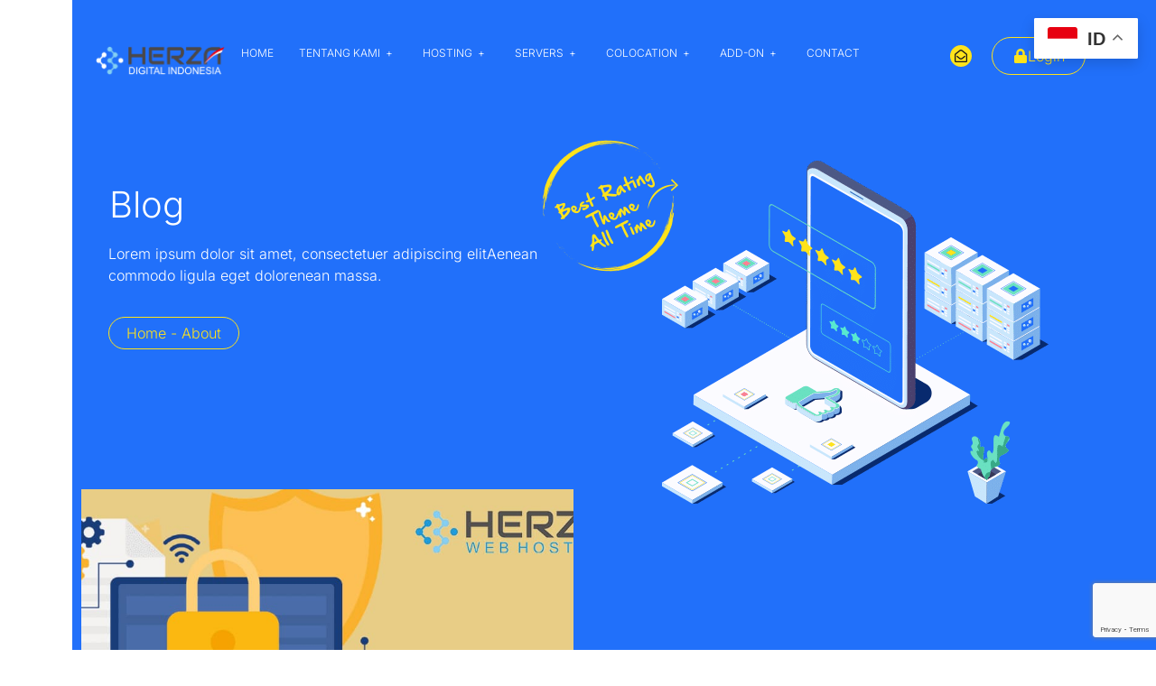

--- FILE ---
content_type: text/html; charset=UTF-8
request_url: https://herza.id/blog/tag/secure-linux-server/
body_size: 45378
content:
<!DOCTYPE html>
<html lang="en-US">
<head>
	<meta charset="UTF-8">
	<meta name="viewport" content="width=device-width, initial-scale=1.0"/>
		<script>(function(html){html.className = html.className.replace(/\bno-js\b/,'js')})(document.documentElement);</script>
<meta name='robots' content='index, follow, max-image-preview:large, max-snippet:-1, max-video-preview:-1' />

<!-- Google Tag Manager for WordPress by gtm4wp.com -->
<script data-cfasync="false" data-pagespeed-no-defer>
	var gtm4wp_datalayer_name = "dataLayer";
	var dataLayer = dataLayer || [];
</script>
<!-- End Google Tag Manager for WordPress by gtm4wp.com -->            <script type="text/javascript"> var epress_ajax_url = 'https://herza.id/?epress-ajax-request=elementpress'; </script>
            
	<!-- This site is optimized with the Yoast SEO Premium plugin v26.8 (Yoast SEO v26.8) - https://yoast.com/product/yoast-seo-premium-wordpress/ -->
	<title>Secure Linux Server Archives - Herza Cloud</title>
	<link rel="canonical" href="https://herza.id/blog/tag/secure-linux-server/" />
	<meta property="og:locale" content="en_US" />
	<meta property="og:type" content="article" />
	<meta property="og:title" content="Secure Linux Server Archives" />
	<meta property="og:url" content="https://herza.id/blog/tag/secure-linux-server/" />
	<meta property="og:site_name" content="Herza Cloud" />
	<meta name="twitter:card" content="summary_large_image" />
	<meta name="twitter:site" content="@herzahosting" />
	<script type="application/ld+json" class="yoast-schema-graph">{"@context":"https://schema.org","@graph":[{"@type":"CollectionPage","@id":"https://herza.id/blog/tag/secure-linux-server/","url":"https://herza.id/blog/tag/secure-linux-server/","name":"Secure Linux Server Archives - Herza Cloud","isPartOf":{"@id":"https://herza.id/#website"},"primaryImageOfPage":{"@id":"https://herza.id/blog/tag/secure-linux-server/#primaryimage"},"image":{"@id":"https://herza.id/blog/tag/secure-linux-server/#primaryimage"},"thumbnailUrl":"https://herza.id/wp-content/uploads/2020/05/10-cara-mengamankan-server-linux.jpg","breadcrumb":{"@id":"https://herza.id/blog/tag/secure-linux-server/#breadcrumb"},"inLanguage":"en-US"},{"@type":"ImageObject","inLanguage":"en-US","@id":"https://herza.id/blog/tag/secure-linux-server/#primaryimage","url":"https://herza.id/wp-content/uploads/2020/05/10-cara-mengamankan-server-linux.jpg","contentUrl":"https://herza.id/wp-content/uploads/2020/05/10-cara-mengamankan-server-linux.jpg","width":1024,"height":537,"caption":"10 Cara Mengamankan Server Linux Anda"},{"@type":"BreadcrumbList","@id":"https://herza.id/blog/tag/secure-linux-server/#breadcrumb","itemListElement":[{"@type":"ListItem","position":1,"name":"Home","item":"https://herza.id/"},{"@type":"ListItem","position":2,"name":"Secure Linux Server"}]},{"@type":"WebSite","@id":"https://herza.id/#website","url":"https://herza.id/","name":"Herza Cloud","description":"Herza Cloud","publisher":{"@id":"https://herza.id/#organization"},"potentialAction":[{"@type":"SearchAction","target":{"@type":"EntryPoint","urlTemplate":"https://herza.id/?s={search_term_string}"},"query-input":{"@type":"PropertyValueSpecification","valueRequired":true,"valueName":"search_term_string"}}],"inLanguage":"en-US"},{"@type":"Organization","@id":"https://herza.id/#organization","name":"PT Herza Digital Indonesia","url":"https://herza.id/","logo":{"@type":"ImageObject","inLanguage":"en-US","@id":"https://herza.id/#/schema/logo/image/","url":"https://herza.id/wp-content/uploads/2023/12/Logo-Cloud-Datacenter-350px.png","contentUrl":"https://herza.id/wp-content/uploads/2023/12/Logo-Cloud-Datacenter-350px.png","width":350,"height":78,"caption":"PT Herza Digital Indonesia"},"image":{"@id":"https://herza.id/#/schema/logo/image/"},"sameAs":["https://facebook.com/herzadigital","https://x.com/herzahosting","https://instagram.com/herzadigital","https://id.linkedin.com/company/herzaid"]}]}</script>
	<!-- / Yoast SEO Premium plugin. -->




<link rel="alternate" type="application/rss+xml" title="Herza Cloud &raquo; Feed" href="https://herza.id/feed/" />
<link rel="alternate" type="application/rss+xml" title="Herza Cloud &raquo; Comments Feed" href="https://herza.id/comments/feed/" />
<link rel="alternate" type="application/rss+xml" title="Herza Cloud &raquo; Secure Linux Server Tag Feed" href="https://herza.id/blog/tag/secure-linux-server/feed/" />
<style id='wp-img-auto-sizes-contain-inline-css' type='text/css'>
img:is([sizes=auto i],[sizes^="auto," i]){contain-intrinsic-size:3000px 1500px}
/*# sourceURL=wp-img-auto-sizes-contain-inline-css */
</style>
<link data-minify="1" rel='stylesheet' id='elementpress-css-icon-control-css' href='https://herza.id/wp-content/cache/min/1/wp-content/plugins/elementpress/modules/controls/assets/css/epressicons.css?ver=1768982574' type='text/css' media='all' />
<link data-minify="1" rel='stylesheet' id='vps-slidercss-vps-css' href='https://herza.id/wp-content/cache/background-css/1/herza.id/wp-content/cache/min/1/wp-content/plugins/elementpress/addons/widgets/vpsslider/assets/css/vps-slider.css?ver=1768982574&wpr_t=1769063972' type='text/css' media='all' />
<link data-minify="1" rel='stylesheet' id='vps-priceslidercss-vps-css' href='https://herza.id/wp-content/cache/background-css/1/herza.id/wp-content/cache/min/1/wp-content/plugins/elementpress/addons/widgets/vpsslider/assets/css/priceslider.css?ver=1768982574&wpr_t=1769063972' type='text/css' media='all' />
<link data-minify="1" rel='stylesheet' id='featured-vps-slidercss-vps-css' href='https://herza.id/wp-content/cache/background-css/1/herza.id/wp-content/cache/min/1/wp-content/plugins/elementpress/addons/widgets/featured-vpsslider/assets/css/vps-slider.css?ver=1768982574&wpr_t=1769063972' type='text/css' media='all' />
<link data-minify="1" rel='stylesheet' id='featured-vps-priceslidercss-vps-css' href='https://herza.id/wp-content/cache/background-css/1/herza.id/wp-content/cache/min/1/wp-content/plugins/elementpress/addons/widgets/featured-vpsslider/assets/css/priceslider.css?ver=1768982574&wpr_t=1769063972' type='text/css' media='all' />
<link rel='stylesheet' id='fontawesome-min-css-css' href='https://herza.id/wp-content/plugins/elementpress/addons/widgets/epress-icon-box/assets/fontawesome.min.css?ver=2.2.4' type='text/css' media='all' />
<link data-minify="1" rel='stylesheet' id='icon-style-css' href='https://herza.id/wp-content/cache/min/1/wp-content/plugins/elementpress/addons/widgets/epress-icon-box/assets/icon-style.css?ver=1768982574' type='text/css' media='all' />
<link rel='stylesheet' id='elementpress-table-css-css' href='https://herza.id/wp-content/plugins/elementpress/addons/widgets/epress-table/assets/css/style.css?ver=2.2.4' type='text/css' media='screen' />
<style id='wp-emoji-styles-inline-css' type='text/css'>

	img.wp-smiley, img.emoji {
		display: inline !important;
		border: none !important;
		box-shadow: none !important;
		height: 1em !important;
		width: 1em !important;
		margin: 0 0.07em !important;
		vertical-align: -0.1em !important;
		background: none !important;
		padding: 0 !important;
	}
/*# sourceURL=wp-emoji-styles-inline-css */
</style>
<link rel='stylesheet' id='wp-block-library-css' href='https://herza.id/wp-includes/css/dist/block-library/style.min.css?ver=6.9' type='text/css' media='all' />
<style id='wp-block-library-theme-inline-css' type='text/css'>
.wp-block-audio :where(figcaption){color:#555;font-size:13px;text-align:center}.is-dark-theme .wp-block-audio :where(figcaption){color:#ffffffa6}.wp-block-audio{margin:0 0 1em}.wp-block-code{border:1px solid #ccc;border-radius:4px;font-family:Menlo,Consolas,monaco,monospace;padding:.8em 1em}.wp-block-embed :where(figcaption){color:#555;font-size:13px;text-align:center}.is-dark-theme .wp-block-embed :where(figcaption){color:#ffffffa6}.wp-block-embed{margin:0 0 1em}.blocks-gallery-caption{color:#555;font-size:13px;text-align:center}.is-dark-theme .blocks-gallery-caption{color:#ffffffa6}:root :where(.wp-block-image figcaption){color:#555;font-size:13px;text-align:center}.is-dark-theme :root :where(.wp-block-image figcaption){color:#ffffffa6}.wp-block-image{margin:0 0 1em}.wp-block-pullquote{border-bottom:4px solid;border-top:4px solid;color:currentColor;margin-bottom:1.75em}.wp-block-pullquote :where(cite),.wp-block-pullquote :where(footer),.wp-block-pullquote__citation{color:currentColor;font-size:.8125em;font-style:normal;text-transform:uppercase}.wp-block-quote{border-left:.25em solid;margin:0 0 1.75em;padding-left:1em}.wp-block-quote cite,.wp-block-quote footer{color:currentColor;font-size:.8125em;font-style:normal;position:relative}.wp-block-quote:where(.has-text-align-right){border-left:none;border-right:.25em solid;padding-left:0;padding-right:1em}.wp-block-quote:where(.has-text-align-center){border:none;padding-left:0}.wp-block-quote.is-large,.wp-block-quote.is-style-large,.wp-block-quote:where(.is-style-plain){border:none}.wp-block-search .wp-block-search__label{font-weight:700}.wp-block-search__button{border:1px solid #ccc;padding:.375em .625em}:where(.wp-block-group.has-background){padding:1.25em 2.375em}.wp-block-separator.has-css-opacity{opacity:.4}.wp-block-separator{border:none;border-bottom:2px solid;margin-left:auto;margin-right:auto}.wp-block-separator.has-alpha-channel-opacity{opacity:1}.wp-block-separator:not(.is-style-wide):not(.is-style-dots){width:100px}.wp-block-separator.has-background:not(.is-style-dots){border-bottom:none;height:1px}.wp-block-separator.has-background:not(.is-style-wide):not(.is-style-dots){height:2px}.wp-block-table{margin:0 0 1em}.wp-block-table td,.wp-block-table th{word-break:normal}.wp-block-table :where(figcaption){color:#555;font-size:13px;text-align:center}.is-dark-theme .wp-block-table :where(figcaption){color:#ffffffa6}.wp-block-video :where(figcaption){color:#555;font-size:13px;text-align:center}.is-dark-theme .wp-block-video :where(figcaption){color:#ffffffa6}.wp-block-video{margin:0 0 1em}:root :where(.wp-block-template-part.has-background){margin-bottom:0;margin-top:0;padding:1.25em 2.375em}
/*# sourceURL=/wp-includes/css/dist/block-library/theme.min.css */
</style>
<style id='classic-theme-styles-inline-css' type='text/css'>
/*! This file is auto-generated */
.wp-block-button__link{color:#fff;background-color:#32373c;border-radius:9999px;box-shadow:none;text-decoration:none;padding:calc(.667em + 2px) calc(1.333em + 2px);font-size:1.125em}.wp-block-file__button{background:#32373c;color:#fff;text-decoration:none}
/*# sourceURL=/wp-includes/css/classic-themes.min.css */
</style>
<style id='global-styles-inline-css' type='text/css'>
:root{--wp--preset--aspect-ratio--square: 1;--wp--preset--aspect-ratio--4-3: 4/3;--wp--preset--aspect-ratio--3-4: 3/4;--wp--preset--aspect-ratio--3-2: 3/2;--wp--preset--aspect-ratio--2-3: 2/3;--wp--preset--aspect-ratio--16-9: 16/9;--wp--preset--aspect-ratio--9-16: 9/16;--wp--preset--color--black: #000000;--wp--preset--color--cyan-bluish-gray: #abb8c3;--wp--preset--color--white: #ffffff;--wp--preset--color--pale-pink: #f78da7;--wp--preset--color--vivid-red: #cf2e2e;--wp--preset--color--luminous-vivid-orange: #ff6900;--wp--preset--color--luminous-vivid-amber: #fcb900;--wp--preset--color--light-green-cyan: #7bdcb5;--wp--preset--color--vivid-green-cyan: #00d084;--wp--preset--color--pale-cyan-blue: #8ed1fc;--wp--preset--color--vivid-cyan-blue: #0693e3;--wp--preset--color--vivid-purple: #9b51e0;--wp--preset--gradient--vivid-cyan-blue-to-vivid-purple: linear-gradient(135deg,rgb(6,147,227) 0%,rgb(155,81,224) 100%);--wp--preset--gradient--light-green-cyan-to-vivid-green-cyan: linear-gradient(135deg,rgb(122,220,180) 0%,rgb(0,208,130) 100%);--wp--preset--gradient--luminous-vivid-amber-to-luminous-vivid-orange: linear-gradient(135deg,rgb(252,185,0) 0%,rgb(255,105,0) 100%);--wp--preset--gradient--luminous-vivid-orange-to-vivid-red: linear-gradient(135deg,rgb(255,105,0) 0%,rgb(207,46,46) 100%);--wp--preset--gradient--very-light-gray-to-cyan-bluish-gray: linear-gradient(135deg,rgb(238,238,238) 0%,rgb(169,184,195) 100%);--wp--preset--gradient--cool-to-warm-spectrum: linear-gradient(135deg,rgb(74,234,220) 0%,rgb(151,120,209) 20%,rgb(207,42,186) 40%,rgb(238,44,130) 60%,rgb(251,105,98) 80%,rgb(254,248,76) 100%);--wp--preset--gradient--blush-light-purple: linear-gradient(135deg,rgb(255,206,236) 0%,rgb(152,150,240) 100%);--wp--preset--gradient--blush-bordeaux: linear-gradient(135deg,rgb(254,205,165) 0%,rgb(254,45,45) 50%,rgb(107,0,62) 100%);--wp--preset--gradient--luminous-dusk: linear-gradient(135deg,rgb(255,203,112) 0%,rgb(199,81,192) 50%,rgb(65,88,208) 100%);--wp--preset--gradient--pale-ocean: linear-gradient(135deg,rgb(255,245,203) 0%,rgb(182,227,212) 50%,rgb(51,167,181) 100%);--wp--preset--gradient--electric-grass: linear-gradient(135deg,rgb(202,248,128) 0%,rgb(113,206,126) 100%);--wp--preset--gradient--midnight: linear-gradient(135deg,rgb(2,3,129) 0%,rgb(40,116,252) 100%);--wp--preset--font-size--small: 13px;--wp--preset--font-size--medium: 20px;--wp--preset--font-size--large: 36px;--wp--preset--font-size--x-large: 42px;--wp--preset--spacing--20: 0.44rem;--wp--preset--spacing--30: 0.67rem;--wp--preset--spacing--40: 1rem;--wp--preset--spacing--50: 1.5rem;--wp--preset--spacing--60: 2.25rem;--wp--preset--spacing--70: 3.38rem;--wp--preset--spacing--80: 5.06rem;--wp--preset--shadow--natural: 6px 6px 9px rgba(0, 0, 0, 0.2);--wp--preset--shadow--deep: 12px 12px 50px rgba(0, 0, 0, 0.4);--wp--preset--shadow--sharp: 6px 6px 0px rgba(0, 0, 0, 0.2);--wp--preset--shadow--outlined: 6px 6px 0px -3px rgb(255, 255, 255), 6px 6px rgb(0, 0, 0);--wp--preset--shadow--crisp: 6px 6px 0px rgb(0, 0, 0);}:where(.is-layout-flex){gap: 0.5em;}:where(.is-layout-grid){gap: 0.5em;}body .is-layout-flex{display: flex;}.is-layout-flex{flex-wrap: wrap;align-items: center;}.is-layout-flex > :is(*, div){margin: 0;}body .is-layout-grid{display: grid;}.is-layout-grid > :is(*, div){margin: 0;}:where(.wp-block-columns.is-layout-flex){gap: 2em;}:where(.wp-block-columns.is-layout-grid){gap: 2em;}:where(.wp-block-post-template.is-layout-flex){gap: 1.25em;}:where(.wp-block-post-template.is-layout-grid){gap: 1.25em;}.has-black-color{color: var(--wp--preset--color--black) !important;}.has-cyan-bluish-gray-color{color: var(--wp--preset--color--cyan-bluish-gray) !important;}.has-white-color{color: var(--wp--preset--color--white) !important;}.has-pale-pink-color{color: var(--wp--preset--color--pale-pink) !important;}.has-vivid-red-color{color: var(--wp--preset--color--vivid-red) !important;}.has-luminous-vivid-orange-color{color: var(--wp--preset--color--luminous-vivid-orange) !important;}.has-luminous-vivid-amber-color{color: var(--wp--preset--color--luminous-vivid-amber) !important;}.has-light-green-cyan-color{color: var(--wp--preset--color--light-green-cyan) !important;}.has-vivid-green-cyan-color{color: var(--wp--preset--color--vivid-green-cyan) !important;}.has-pale-cyan-blue-color{color: var(--wp--preset--color--pale-cyan-blue) !important;}.has-vivid-cyan-blue-color{color: var(--wp--preset--color--vivid-cyan-blue) !important;}.has-vivid-purple-color{color: var(--wp--preset--color--vivid-purple) !important;}.has-black-background-color{background-color: var(--wp--preset--color--black) !important;}.has-cyan-bluish-gray-background-color{background-color: var(--wp--preset--color--cyan-bluish-gray) !important;}.has-white-background-color{background-color: var(--wp--preset--color--white) !important;}.has-pale-pink-background-color{background-color: var(--wp--preset--color--pale-pink) !important;}.has-vivid-red-background-color{background-color: var(--wp--preset--color--vivid-red) !important;}.has-luminous-vivid-orange-background-color{background-color: var(--wp--preset--color--luminous-vivid-orange) !important;}.has-luminous-vivid-amber-background-color{background-color: var(--wp--preset--color--luminous-vivid-amber) !important;}.has-light-green-cyan-background-color{background-color: var(--wp--preset--color--light-green-cyan) !important;}.has-vivid-green-cyan-background-color{background-color: var(--wp--preset--color--vivid-green-cyan) !important;}.has-pale-cyan-blue-background-color{background-color: var(--wp--preset--color--pale-cyan-blue) !important;}.has-vivid-cyan-blue-background-color{background-color: var(--wp--preset--color--vivid-cyan-blue) !important;}.has-vivid-purple-background-color{background-color: var(--wp--preset--color--vivid-purple) !important;}.has-black-border-color{border-color: var(--wp--preset--color--black) !important;}.has-cyan-bluish-gray-border-color{border-color: var(--wp--preset--color--cyan-bluish-gray) !important;}.has-white-border-color{border-color: var(--wp--preset--color--white) !important;}.has-pale-pink-border-color{border-color: var(--wp--preset--color--pale-pink) !important;}.has-vivid-red-border-color{border-color: var(--wp--preset--color--vivid-red) !important;}.has-luminous-vivid-orange-border-color{border-color: var(--wp--preset--color--luminous-vivid-orange) !important;}.has-luminous-vivid-amber-border-color{border-color: var(--wp--preset--color--luminous-vivid-amber) !important;}.has-light-green-cyan-border-color{border-color: var(--wp--preset--color--light-green-cyan) !important;}.has-vivid-green-cyan-border-color{border-color: var(--wp--preset--color--vivid-green-cyan) !important;}.has-pale-cyan-blue-border-color{border-color: var(--wp--preset--color--pale-cyan-blue) !important;}.has-vivid-cyan-blue-border-color{border-color: var(--wp--preset--color--vivid-cyan-blue) !important;}.has-vivid-purple-border-color{border-color: var(--wp--preset--color--vivid-purple) !important;}.has-vivid-cyan-blue-to-vivid-purple-gradient-background{background: var(--wp--preset--gradient--vivid-cyan-blue-to-vivid-purple) !important;}.has-light-green-cyan-to-vivid-green-cyan-gradient-background{background: var(--wp--preset--gradient--light-green-cyan-to-vivid-green-cyan) !important;}.has-luminous-vivid-amber-to-luminous-vivid-orange-gradient-background{background: var(--wp--preset--gradient--luminous-vivid-amber-to-luminous-vivid-orange) !important;}.has-luminous-vivid-orange-to-vivid-red-gradient-background{background: var(--wp--preset--gradient--luminous-vivid-orange-to-vivid-red) !important;}.has-very-light-gray-to-cyan-bluish-gray-gradient-background{background: var(--wp--preset--gradient--very-light-gray-to-cyan-bluish-gray) !important;}.has-cool-to-warm-spectrum-gradient-background{background: var(--wp--preset--gradient--cool-to-warm-spectrum) !important;}.has-blush-light-purple-gradient-background{background: var(--wp--preset--gradient--blush-light-purple) !important;}.has-blush-bordeaux-gradient-background{background: var(--wp--preset--gradient--blush-bordeaux) !important;}.has-luminous-dusk-gradient-background{background: var(--wp--preset--gradient--luminous-dusk) !important;}.has-pale-ocean-gradient-background{background: var(--wp--preset--gradient--pale-ocean) !important;}.has-electric-grass-gradient-background{background: var(--wp--preset--gradient--electric-grass) !important;}.has-midnight-gradient-background{background: var(--wp--preset--gradient--midnight) !important;}.has-small-font-size{font-size: var(--wp--preset--font-size--small) !important;}.has-medium-font-size{font-size: var(--wp--preset--font-size--medium) !important;}.has-large-font-size{font-size: var(--wp--preset--font-size--large) !important;}.has-x-large-font-size{font-size: var(--wp--preset--font-size--x-large) !important;}
:where(.wp-block-post-template.is-layout-flex){gap: 1.25em;}:where(.wp-block-post-template.is-layout-grid){gap: 1.25em;}
:where(.wp-block-term-template.is-layout-flex){gap: 1.25em;}:where(.wp-block-term-template.is-layout-grid){gap: 1.25em;}
:where(.wp-block-columns.is-layout-flex){gap: 2em;}:where(.wp-block-columns.is-layout-grid){gap: 2em;}
:root :where(.wp-block-pullquote){font-size: 1.5em;line-height: 1.6;}
/*# sourceURL=global-styles-inline-css */
</style>
<link data-minify="1" rel='stylesheet' id='elementpress-nav-menu-css-css' href='https://herza.id/wp-content/cache/min/1/wp-content/plugins/elementpress/addons/widgets/nav-menu/assets/css/style.css?ver=1768982574' type='text/css' media='screen' />
<link rel="stylesheet" href="https://herza.id/wp-content/cache/fonts/1/google-fonts/css/b/d/5/fc57a9339560a7e61558adcf44eeb.css" data-wpr-hosted-gf-parameters="family=Libre+Franklin%3A300%2C300i%2C400%2C400i%2C600%2C600i%2C800%2C800i&subset=latin%2Clatin-ext"/>
<link data-minify="1" rel='stylesheet' id='hostiko-style-css' href='https://herza.id/wp-content/cache/min/1/wp-content/themes/Hostiko/style.css?ver=1768982574' type='text/css' media='all' />
<link data-minify="1" rel='stylesheet' id='hostiko-block-style-css' href='https://herza.id/wp-content/cache/min/1/wp-content/themes/Hostiko/assets/css/blocks.css?ver=1768982574' type='text/css' media='all' />
<link data-minify="1" rel='stylesheet' id='font-awesome-pro-css' href='https://herza.id/wp-content/cache/min/1/wp-content/themes/Hostiko/assets/css/fonts-awesomepro.css?ver=1768982574' type='text/css' media='all' />
<link rel='stylesheet' id='e-animation-pulse-css' href='https://herza.id/wp-content/plugins/elementor/assets/lib/animations/styles/e-animation-pulse.min.css?ver=3.34.2' type='text/css' media='all' />
<link rel='stylesheet' id='e-animation-rotateIn-css' href='https://herza.id/wp-content/plugins/elementor/assets/lib/animations/styles/rotateIn.min.css?ver=3.34.2' type='text/css' media='all' />
<link rel='stylesheet' id='e-animation-float-css' href='https://herza.id/wp-content/plugins/elementor/assets/lib/animations/styles/e-animation-float.min.css?ver=3.34.2' type='text/css' media='all' />
<link rel='stylesheet' id='elementor-frontend-css' href='https://herza.id/wp-content/uploads/elementor/css/custom-frontend.min.css?ver=1768982562' type='text/css' media='all' />
<link rel='stylesheet' id='widget-image-css' href='https://herza.id/wp-content/plugins/elementor/assets/css/widget-image.min.css?ver=3.34.2' type='text/css' media='all' />
<link rel='stylesheet' id='e-animation-slideInDown-css' href='https://herza.id/wp-content/plugins/elementor/assets/lib/animations/styles/slideInDown.min.css?ver=3.34.2' type='text/css' media='all' />
<link rel='stylesheet' id='e-animation-zoomIn-css' href='https://herza.id/wp-content/plugins/elementor/assets/lib/animations/styles/zoomIn.min.css?ver=3.34.2' type='text/css' media='all' />
<link rel='stylesheet' id='widget-heading-css' href='https://herza.id/wp-content/plugins/elementor/assets/css/widget-heading.min.css?ver=3.34.2' type='text/css' media='all' />
<link rel='stylesheet' id='widget-posts-css' href='https://herza.id/wp-content/plugins/elementor-pro/assets/css/widget-posts.min.css?ver=3.34.1' type='text/css' media='all' />
<link rel='stylesheet' id='elementor-post-7-css' href='https://herza.id/wp-content/uploads/elementor/css/post-7.css?ver=1768982562' type='text/css' media='all' />
<link data-minify="1" rel='stylesheet' id='sticky-header-style-css' href='https://herza.id/wp-content/cache/min/1/wp-content/plugins/elementpress/modules/sticky-header/assets/css/sticky-header-style.css?ver=1768982574' type='text/css' media='all' />
<link rel='stylesheet' id='elementor-post-16171-css' href='https://herza.id/wp-content/uploads/elementor/css/post-16171.css?ver=1768982655' type='text/css' media='all' />
<link data-minify="1" rel='stylesheet' id='tf-compiled-options-wdc-options-css' href='https://herza.id/wp-content/cache/min/1/wp-content/uploads/titan-framework-wdc-options-css.css?ver=1768982574' type='text/css' media='all' />
<link data-minify="1" rel='stylesheet' id='epress-icon-css' href='https://herza.id/wp-content/cache/min/1/wp-content/plugins/elementpress/addons/widgets/epress_blogs/assets/fonts/jegicon/jegicon.css?ver=1768982574' type='text/css' media='all' />
<link data-minify="1" rel='stylesheet' id='font-awesome-css' href='https://herza.id/wp-content/cache/min/1/wp-content/plugins/elementor/assets/lib/font-awesome/css/font-awesome.min.css?ver=1768982574' type='text/css' media='all' />
<link rel='stylesheet' id='epress-style-css' href='https://herza.id/wp-content/cache/background-css/1/herza.id/wp-content/plugins/elementpress/addons/widgets/epress_blogs/assets/css/style.min.css?ver=6.9&wpr_t=1769063972' type='text/css' media='all' />
<style id='rocket-lazyload-inline-css' type='text/css'>
.rll-youtube-player{position:relative;padding-bottom:56.23%;height:0;overflow:hidden;max-width:100%;}.rll-youtube-player:focus-within{outline: 2px solid currentColor;outline-offset: 5px;}.rll-youtube-player iframe{position:absolute;top:0;left:0;width:100%;height:100%;z-index:100;background:0 0}.rll-youtube-player img{bottom:0;display:block;left:0;margin:auto;max-width:100%;width:100%;position:absolute;right:0;top:0;border:none;height:auto;-webkit-transition:.4s all;-moz-transition:.4s all;transition:.4s all}.rll-youtube-player img:hover{-webkit-filter:brightness(75%)}.rll-youtube-player .play{height:100%;width:100%;left:0;top:0;position:absolute;background:var(--wpr-bg-76a55c1a-55ea-4c90-b588-05072a8c3aa4) no-repeat center;background-color: transparent !important;cursor:pointer;border:none;}.wp-embed-responsive .wp-has-aspect-ratio .rll-youtube-player{position:absolute;padding-bottom:0;width:100%;height:100%;top:0;bottom:0;left:0;right:0}
/*# sourceURL=rocket-lazyload-inline-css */
</style>
<link data-minify="1" rel='stylesheet' id='elementor-gf-local-inter-css' href='https://herza.id/wp-content/cache/min/1/wp-content/uploads/elementor/google-fonts/css/inter.css?ver=1768982574' type='text/css' media='all' />
<link data-minify="1" rel='stylesheet' id='elementor-gf-local-robotoslab-css' href='https://herza.id/wp-content/cache/min/1/wp-content/uploads/elementor/google-fonts/css/robotoslab.css?ver=1768982574' type='text/css' media='all' />
<script type="text/javascript" src="https://herza.id/wp-includes/js/jquery/jquery.min.js?ver=3.7.1" id="jquery-core-js" data-rocket-defer defer></script>
<script type="text/javascript" src="https://herza.id/wp-includes/js/jquery/jquery-migrate.min.js?ver=3.4.1" id="jquery-migrate-js" data-rocket-defer defer></script>
<script data-minify="1" type="text/javascript" src="https://herza.id/wp-content/cache/min/1/wp-content/plugins/elementpress/addons/widgets/epress-effects/assets/js/effects.js?ver=1768797103" id="effects-js-js" data-rocket-defer defer></script>
<script type="text/javascript" src="https://herza.id/wp-content/plugins/elementpress/addons/widgets/epress-effects/assets/js/anime/lib/anime.min.js?ver=2.2.4" id="anime-js-js" data-rocket-defer defer></script>
<script data-minify="1" type="text/javascript" src="https://herza.id/wp-content/cache/min/1/wp-content/plugins/elementpress/modules/sticky-header/assets/js/sticky-header.js?ver=1768797103" id="sticky-header-js" data-rocket-defer defer></script>
<link rel="https://api.w.org/" href="https://herza.id/wp-json/" /><link rel="alternate" title="JSON" type="application/json" href="https://herza.id/wp-json/wp/v2/tags/74" /><link rel="EditURI" type="application/rsd+xml" title="RSD" href="https://herza.id/xmlrpc.php?rsd" />
<meta name="generator" content="WordPress 6.9" />

<!-- Google Tag Manager for WordPress by gtm4wp.com -->
<!-- GTM Container placement set to automatic -->
<script data-cfasync="false" data-pagespeed-no-defer>
	var dataLayer_content = {"pagePostType":"post","pagePostType2":"tag-post"};
	dataLayer.push( dataLayer_content );
</script>
<script data-cfasync="false" data-pagespeed-no-defer>
(function(w,d,s,l,i){w[l]=w[l]||[];w[l].push({'gtm.start':
new Date().getTime(),event:'gtm.js'});var f=d.getElementsByTagName(s)[0],
j=d.createElement(s),dl=l!='dataLayer'?'&l='+l:'';j.async=true;j.src=
'//www.googletagmanager.com/gtm.js?id='+i+dl;f.parentNode.insertBefore(j,f);
})(window,document,'script','dataLayer','GTM-KJTQ2RW');
</script>
<!-- End Google Tag Manager for WordPress by gtm4wp.com --><meta name="generator" content="Elementor 3.34.2; features: e_font_icon_svg, additional_custom_breakpoints; settings: css_print_method-external, google_font-enabled, font_display-swap">
			<style>
				.e-con.e-parent:nth-of-type(n+4):not(.e-lazyloaded):not(.e-no-lazyload),
				.e-con.e-parent:nth-of-type(n+4):not(.e-lazyloaded):not(.e-no-lazyload) * {
					background-image: none !important;
				}
				@media screen and (max-height: 1024px) {
					.e-con.e-parent:nth-of-type(n+3):not(.e-lazyloaded):not(.e-no-lazyload),
					.e-con.e-parent:nth-of-type(n+3):not(.e-lazyloaded):not(.e-no-lazyload) * {
						background-image: none !important;
					}
				}
				@media screen and (max-height: 640px) {
					.e-con.e-parent:nth-of-type(n+2):not(.e-lazyloaded):not(.e-no-lazyload),
					.e-con.e-parent:nth-of-type(n+2):not(.e-lazyloaded):not(.e-no-lazyload) * {
						background-image: none !important;
					}
				}
			</style>
			<link rel="icon" href="https://herza.id/wp-content/uploads/2020/04/cropped-Logo-Icon-1-32x32.png" sizes="32x32" />
<link rel="icon" href="https://herza.id/wp-content/uploads/2020/04/cropped-Logo-Icon-1-192x192.png" sizes="192x192" />
<link rel="apple-touch-icon" href="https://herza.id/wp-content/uploads/2020/04/cropped-Logo-Icon-1-180x180.png" />
<meta name="msapplication-TileImage" content="https://herza.id/wp-content/uploads/2020/04/cropped-Logo-Icon-1-270x270.png" />
		<style type="text/css" id="wp-custom-css">
			.header-email .elementor-icon {
    background: #ffe31a;
    padding: 5px;
    border-radius: 100px;
	  font-size: 14px !important;
}
.domain-form-outter #wdc-domain-form .wdc-input{
	border-radius: 30px;
  border: 1px solid #15161b;
  padding: 30px;
}
.testimonial-outter .elementpress-profile-info .elementpress-author-des{
	position: absolute;
  top: 50px;
	left:50px
}
.testimonial-outter .elementpress-commentor-image img{
	border-radius: 0 !important;
	position: absolute;
}

.testimonial-outter .elementpress-profile-info .elementpress-author-name{
	    position: absolute;
    bottom: 20px;
    left: 100px;
}



.domain-form-outter .wdc-search-one .wdc-button {
    display: inline-block;
    padding: 20px 40px;
    border-radius: 30px;
    font-family: 'inter';
    font-weight: 300;
    font-size: 16px;
    /* cursor: pointer; */
    box-shadow: 0 5px 15px 0 rgba(0,0,0,0.15);
    background-color: #fff;
    color: #15161b;
	border: 1px solid #15161b;
}
.wdc-search-one {
	margin:0 !important;
}


.vps-outter .slider_detail .col-xl-12.slider_price_box{
	width: auto !important;
}





.inner_price_content .image_holder{
    display: inline-block;
    padding-right: 8px;
    vertical-align: top;
}
.inner_price_content .value_text{
    display: inline-block;
    text-align: left;
    padding-top: 0;
}

.inner_price_content .value_text .value{
    font-family: 'Inter', sans-serif;
    font-size: 30px;
    font-weight: 300;
    color: #15161b;
    line-height: 36px;

}

.price_content .value_text {
    font-size: 16px;
    line-height: 20px;
    font-weight: 500;
}


.slider_detail .col-xl-12,
.slider_node{
    width: 75%; 
}

.sliderbox{
		padding:15px 0;

}


.slider_detail .col-xl-12.slider_price_box {
    padding: 0px;
    box-shadow: none;
    width: 25%;
}
.vps_btn{
    margin-left:0;
}
.currency-sign{
      vertical-align: top;
      
}

.Dedicated-outter:hover .Dedicated-inner .elementor-button-link {
    background: #FFE31A !important;
    border: 1px solid #000 !important;
	color:#000 !important;
}
.elementor-3380 .elementor-element.elementor-element-120d81e .elementor-tab-title .elementor-toggle-icon i:before {
    color: var(--e-global-color-accent );
    font-size: 32px;
}
.elementor-tab-title .elementor-toggle-icon i:before {
    color: var(--e-global-color-accent );
    font-size: 25px !important;
}

.price_rangetxt{
	width: 73%;
}
		</style>
		<noscript><style id="rocket-lazyload-nojs-css">.rll-youtube-player, [data-lazy-src]{display:none !important;}</style></noscript><style id="wpr-lazyload-bg-container"></style><style id="wpr-lazyload-bg-exclusion"></style>
<noscript>
<style id="wpr-lazyload-bg-nostyle">.selection-inner label.css-label{--wpr-bg-948dba03-a2a5-45fd-aaf0-f8d0fca8b604: url('https://herza.id/wp-content/plugins/elementpress/addons/widgets/vpsslider/assets/images/radio-buttons.png');}#vps-slider .slider-container #slider .ui-slider-handle,#vps-slider .slider-container1 #slider2 .ui-slider-handle{--wpr-bg-54d15ac0-afd7-4ec3-b592-bab08bebbf43: url('https://herza.id/wp-content/plugins/elementpress/addons/widgets/vpsslider/assets/images/handle2.png');}#vps-slider .selection-inner label.css-label{--wpr-bg-a641784e-afa7-4f43-ad48-c48a5e69a342: url('https://herza.id/wp-content/plugins/elementpress/addons/widgets/vpsslider/assets/images/radio-buttons.png');}.slider-container #slider{--wpr-bg-6e5ab6ec-47d5-4a1c-9a53-fdbbf4ea1b35: url('https://herza.id/wp-content/plugins/elementpress/addons/widgets/vpsslider/assets/img/slider_bar.png');}.slider-container #slider .ui-slider-range{--wpr-bg-2f83ca12-3df7-44ca-9b70-862ff5278b69: url('https://herza.id/wp-content/plugins/elementpress/addons/widgets/vpsslider/assets/img/slider_active.png');}.slider-container #slider .ui-slider-handle{--wpr-bg-4b13be17-b113-4fb3-81c2-bcfc59f4dfb0: url('https://herza.id/wp-content/plugins/elementpress/addons/widgets/vpsslider/assets/img/slider_handle.png');}.selection-inner label.css-label{--wpr-bg-a37a7d7c-4888-4d2e-b39d-025d13ab05b9: url('https://herza.id/wp-content/plugins/elementpress/addons/widgets/featured-vpsslider/assets/images/radio-buttons.png');}#vps-slider .slider-container #slider .ui-slider-handle,#vps-slider .slider-container1 #slider2 .ui-slider-handle{--wpr-bg-7222fd44-a5e8-4d22-88e1-811aad2021fc: url('https://herza.id/wp-content/plugins/elementpress/addons/widgets/featured-vpsslider/assets/images/handle2.png');}#vps-slider .selection-inner label.css-label{--wpr-bg-7e1584b6-809b-42b2-bbe1-349a3082e539: url('https://herza.id/wp-content/plugins/elementpress/addons/widgets/featured-vpsslider/assets/images/radio-buttons.png');}.slider-container #slider{--wpr-bg-187ebc17-03ad-47bb-917a-67fe2485d387: url('https://herza.id/wp-content/plugins/elementpress/addons/widgets/featured-vpsslider/assets/img/slider_bar.png');}.slider-container #slider .ui-slider-range{--wpr-bg-be8f002c-5a3a-4cdf-a082-61561680282a: url('https://herza.id/wp-content/plugins/elementpress/addons/widgets/featured-vpsslider/assets/img/slider_active.png');}.slider-container #slider .ui-slider-handle{--wpr-bg-db5eb9d5-d8ba-42c4-adc4-cd498493391a: url('https://herza.id/wp-content/plugins/elementpress/addons/widgets/featured-vpsslider/assets/img/slider_handle.png');}.epress-owl-carousel .owl-video-play-icon{--wpr-bg-de09ebf9-8446-44d8-9f87-a457bacee891: url('https://herza.id/wp-content/plugins/elementpress/addons/widgets/epress_blogs/assets/img/epress-owl-carousel/owl.video.play.png');}.thumbnail-container:before{--wpr-bg-b4b6ca8e-53c0-49de-88df-65b0eb8d7b3b: url('https://herza.id/wp-content/plugins/elementpress/addons/widgets/epress_blogs/assets/img/preloader.gif');}.jeg_sharelist .jeg_btn-hatena .fa{--wpr-bg-c6e5b2c9-f51a-4d81-9e4e-0b247c26c0c5: url('https://herza.id/wp-content/plugins/elementpress/addons/widgets/epress_blogs/assets/img/hatena-share.png');}.jeg_sharelist .jeg_btn-line .fa{--wpr-bg-8de1031b-7e3e-4236-b6f7-829736f03806: url('https://herza.id/wp-content/plugins/elementpress/addons/widgets/epress_blogs/assets/img/line-share.png');}.rll-youtube-player .play{--wpr-bg-76a55c1a-55ea-4c90-b588-05072a8c3aa4: url('https://herza.id/wp-content/plugins/wp-rocket/assets/img/youtube.png');}</style>
</noscript>
<script type="application/javascript">const rocket_pairs = [{"selector":".selection-inner label.css-label","style":".selection-inner label.css-label{--wpr-bg-948dba03-a2a5-45fd-aaf0-f8d0fca8b604: url('https:\/\/herza.id\/wp-content\/plugins\/elementpress\/addons\/widgets\/vpsslider\/assets\/images\/radio-buttons.png');}","hash":"948dba03-a2a5-45fd-aaf0-f8d0fca8b604","url":"https:\/\/herza.id\/wp-content\/plugins\/elementpress\/addons\/widgets\/vpsslider\/assets\/images\/radio-buttons.png"},{"selector":"#vps-slider .slider-container #slider .ui-slider-handle,#vps-slider .slider-container1 #slider2 .ui-slider-handle","style":"#vps-slider .slider-container #slider .ui-slider-handle,#vps-slider .slider-container1 #slider2 .ui-slider-handle{--wpr-bg-54d15ac0-afd7-4ec3-b592-bab08bebbf43: url('https:\/\/herza.id\/wp-content\/plugins\/elementpress\/addons\/widgets\/vpsslider\/assets\/images\/handle2.png');}","hash":"54d15ac0-afd7-4ec3-b592-bab08bebbf43","url":"https:\/\/herza.id\/wp-content\/plugins\/elementpress\/addons\/widgets\/vpsslider\/assets\/images\/handle2.png"},{"selector":"#vps-slider .selection-inner label.css-label","style":"#vps-slider .selection-inner label.css-label{--wpr-bg-a641784e-afa7-4f43-ad48-c48a5e69a342: url('https:\/\/herza.id\/wp-content\/plugins\/elementpress\/addons\/widgets\/vpsslider\/assets\/images\/radio-buttons.png');}","hash":"a641784e-afa7-4f43-ad48-c48a5e69a342","url":"https:\/\/herza.id\/wp-content\/plugins\/elementpress\/addons\/widgets\/vpsslider\/assets\/images\/radio-buttons.png"},{"selector":".slider-container #slider","style":".slider-container #slider{--wpr-bg-6e5ab6ec-47d5-4a1c-9a53-fdbbf4ea1b35: url('https:\/\/herza.id\/wp-content\/plugins\/elementpress\/addons\/widgets\/vpsslider\/assets\/img\/slider_bar.png');}","hash":"6e5ab6ec-47d5-4a1c-9a53-fdbbf4ea1b35","url":"https:\/\/herza.id\/wp-content\/plugins\/elementpress\/addons\/widgets\/vpsslider\/assets\/img\/slider_bar.png"},{"selector":".slider-container #slider .ui-slider-range","style":".slider-container #slider .ui-slider-range{--wpr-bg-2f83ca12-3df7-44ca-9b70-862ff5278b69: url('https:\/\/herza.id\/wp-content\/plugins\/elementpress\/addons\/widgets\/vpsslider\/assets\/img\/slider_active.png');}","hash":"2f83ca12-3df7-44ca-9b70-862ff5278b69","url":"https:\/\/herza.id\/wp-content\/plugins\/elementpress\/addons\/widgets\/vpsslider\/assets\/img\/slider_active.png"},{"selector":".slider-container #slider .ui-slider-handle","style":".slider-container #slider .ui-slider-handle{--wpr-bg-4b13be17-b113-4fb3-81c2-bcfc59f4dfb0: url('https:\/\/herza.id\/wp-content\/plugins\/elementpress\/addons\/widgets\/vpsslider\/assets\/img\/slider_handle.png');}","hash":"4b13be17-b113-4fb3-81c2-bcfc59f4dfb0","url":"https:\/\/herza.id\/wp-content\/plugins\/elementpress\/addons\/widgets\/vpsslider\/assets\/img\/slider_handle.png"},{"selector":".selection-inner label.css-label","style":".selection-inner label.css-label{--wpr-bg-a37a7d7c-4888-4d2e-b39d-025d13ab05b9: url('https:\/\/herza.id\/wp-content\/plugins\/elementpress\/addons\/widgets\/featured-vpsslider\/assets\/images\/radio-buttons.png');}","hash":"a37a7d7c-4888-4d2e-b39d-025d13ab05b9","url":"https:\/\/herza.id\/wp-content\/plugins\/elementpress\/addons\/widgets\/featured-vpsslider\/assets\/images\/radio-buttons.png"},{"selector":"#vps-slider .slider-container #slider .ui-slider-handle,#vps-slider .slider-container1 #slider2 .ui-slider-handle","style":"#vps-slider .slider-container #slider .ui-slider-handle,#vps-slider .slider-container1 #slider2 .ui-slider-handle{--wpr-bg-7222fd44-a5e8-4d22-88e1-811aad2021fc: url('https:\/\/herza.id\/wp-content\/plugins\/elementpress\/addons\/widgets\/featured-vpsslider\/assets\/images\/handle2.png');}","hash":"7222fd44-a5e8-4d22-88e1-811aad2021fc","url":"https:\/\/herza.id\/wp-content\/plugins\/elementpress\/addons\/widgets\/featured-vpsslider\/assets\/images\/handle2.png"},{"selector":"#vps-slider .selection-inner label.css-label","style":"#vps-slider .selection-inner label.css-label{--wpr-bg-7e1584b6-809b-42b2-bbe1-349a3082e539: url('https:\/\/herza.id\/wp-content\/plugins\/elementpress\/addons\/widgets\/featured-vpsslider\/assets\/images\/radio-buttons.png');}","hash":"7e1584b6-809b-42b2-bbe1-349a3082e539","url":"https:\/\/herza.id\/wp-content\/plugins\/elementpress\/addons\/widgets\/featured-vpsslider\/assets\/images\/radio-buttons.png"},{"selector":".slider-container #slider","style":".slider-container #slider{--wpr-bg-187ebc17-03ad-47bb-917a-67fe2485d387: url('https:\/\/herza.id\/wp-content\/plugins\/elementpress\/addons\/widgets\/featured-vpsslider\/assets\/img\/slider_bar.png');}","hash":"187ebc17-03ad-47bb-917a-67fe2485d387","url":"https:\/\/herza.id\/wp-content\/plugins\/elementpress\/addons\/widgets\/featured-vpsslider\/assets\/img\/slider_bar.png"},{"selector":".slider-container #slider .ui-slider-range","style":".slider-container #slider .ui-slider-range{--wpr-bg-be8f002c-5a3a-4cdf-a082-61561680282a: url('https:\/\/herza.id\/wp-content\/plugins\/elementpress\/addons\/widgets\/featured-vpsslider\/assets\/img\/slider_active.png');}","hash":"be8f002c-5a3a-4cdf-a082-61561680282a","url":"https:\/\/herza.id\/wp-content\/plugins\/elementpress\/addons\/widgets\/featured-vpsslider\/assets\/img\/slider_active.png"},{"selector":".slider-container #slider .ui-slider-handle","style":".slider-container #slider .ui-slider-handle{--wpr-bg-db5eb9d5-d8ba-42c4-adc4-cd498493391a: url('https:\/\/herza.id\/wp-content\/plugins\/elementpress\/addons\/widgets\/featured-vpsslider\/assets\/img\/slider_handle.png');}","hash":"db5eb9d5-d8ba-42c4-adc4-cd498493391a","url":"https:\/\/herza.id\/wp-content\/plugins\/elementpress\/addons\/widgets\/featured-vpsslider\/assets\/img\/slider_handle.png"},{"selector":".epress-owl-carousel .owl-video-play-icon","style":".epress-owl-carousel .owl-video-play-icon{--wpr-bg-de09ebf9-8446-44d8-9f87-a457bacee891: url('https:\/\/herza.id\/wp-content\/plugins\/elementpress\/addons\/widgets\/epress_blogs\/assets\/img\/epress-owl-carousel\/owl.video.play.png');}","hash":"de09ebf9-8446-44d8-9f87-a457bacee891","url":"https:\/\/herza.id\/wp-content\/plugins\/elementpress\/addons\/widgets\/epress_blogs\/assets\/img\/epress-owl-carousel\/owl.video.play.png"},{"selector":".thumbnail-container","style":".thumbnail-container:before{--wpr-bg-b4b6ca8e-53c0-49de-88df-65b0eb8d7b3b: url('https:\/\/herza.id\/wp-content\/plugins\/elementpress\/addons\/widgets\/epress_blogs\/assets\/img\/preloader.gif');}","hash":"b4b6ca8e-53c0-49de-88df-65b0eb8d7b3b","url":"https:\/\/herza.id\/wp-content\/plugins\/elementpress\/addons\/widgets\/epress_blogs\/assets\/img\/preloader.gif"},{"selector":".jeg_sharelist .jeg_btn-hatena .fa","style":".jeg_sharelist .jeg_btn-hatena .fa{--wpr-bg-c6e5b2c9-f51a-4d81-9e4e-0b247c26c0c5: url('https:\/\/herza.id\/wp-content\/plugins\/elementpress\/addons\/widgets\/epress_blogs\/assets\/img\/hatena-share.png');}","hash":"c6e5b2c9-f51a-4d81-9e4e-0b247c26c0c5","url":"https:\/\/herza.id\/wp-content\/plugins\/elementpress\/addons\/widgets\/epress_blogs\/assets\/img\/hatena-share.png"},{"selector":".jeg_sharelist .jeg_btn-line .fa","style":".jeg_sharelist .jeg_btn-line .fa{--wpr-bg-8de1031b-7e3e-4236-b6f7-829736f03806: url('https:\/\/herza.id\/wp-content\/plugins\/elementpress\/addons\/widgets\/epress_blogs\/assets\/img\/line-share.png');}","hash":"8de1031b-7e3e-4236-b6f7-829736f03806","url":"https:\/\/herza.id\/wp-content\/plugins\/elementpress\/addons\/widgets\/epress_blogs\/assets\/img\/line-share.png"},{"selector":".rll-youtube-player .play","style":".rll-youtube-player .play{--wpr-bg-76a55c1a-55ea-4c90-b588-05072a8c3aa4: url('https:\/\/herza.id\/wp-content\/plugins\/wp-rocket\/assets\/img\/youtube.png');}","hash":"76a55c1a-55ea-4c90-b588-05072a8c3aa4","url":"https:\/\/herza.id\/wp-content\/plugins\/wp-rocket\/assets\/img\/youtube.png"}]; const rocket_excluded_pairs = [];</script><meta name="generator" content="WP Rocket 3.20.3" data-wpr-features="wpr_lazyload_css_bg_img wpr_defer_js wpr_minify_js wpr_lazyload_images wpr_lazyload_iframes wpr_image_dimensions wpr_minify_css wpr_preload_links wpr_host_fonts_locally wpr_desktop" /></head>
<body class="archive tag tag-secure-linux-server tag-74 wp-embed-responsive wp-theme-Hostiko epress-gutenberg group-blog hfeed has-header-image has-sidebar page-two-column colors-light elementor-page-16171 elementor-default elementor-template-full-width elementor-kit-7">

<!-- GTM Container placement set to automatic -->
<!-- Google Tag Manager (noscript) -->
				<noscript><iframe src="https://www.googletagmanager.com/ns.html?id=GTM-KJTQ2RW" height="0" width="0" style="display:none;visibility:hidden" aria-hidden="true"></iframe></noscript>
<!-- End Google Tag Manager (noscript) --><div data-rocket-location-hash="3d7a535a483640edc3328599a6d3dc5b" class="epress-template-content-markup epress-template-content-header epress-template-content-theme-support">
		<div data-rocket-location-hash="985df3b42a11c9d40f32bdd5b765f8a8" data-elementor-type="wp-post" data-elementor-id="9482" class="elementor elementor-9482" data-elementor-post-type="elementpresstemplate">
						<section class="elementor-section elementor-top-section elementor-element elementor-element-d456fd6 header1 elementor-section-boxed elementor-section-height-default elementor-section-height-default" data-id="d456fd6" data-element_type="section" data-settings="{&quot;background_background&quot;:&quot;classic&quot;}">
						<div data-rocket-location-hash="eac155a3892479f449c75ed842fd7612" class="elementor-container elementor-column-gap-default">
					<div class="elementor-column elementor-col-100 elementor-top-column elementor-element elementor-element-c51f608" data-id="c51f608" data-element_type="column">
			<div class="elementor-widget-wrap elementor-element-populated">
						<section class="elementor-section elementor-inner-section elementor-element elementor-element-df5a19e elementor-section-boxed elementor-section-height-default elementor-section-height-default" data-id="df5a19e" data-element_type="section">
						<div data-rocket-location-hash="4388568779806390c4fce1bc129c9913" class="elementor-container elementor-column-gap-default">
					<div class="elementor-column elementor-col-33 elementor-inner-column elementor-element elementor-element-1f54c41" data-id="1f54c41" data-element_type="column">
			<div class="elementor-widget-wrap elementor-element-populated">
						<div class="elementor-element elementor-element-dd600bb elementor-widget elementor-widget-image" data-id="dd600bb" data-element_type="widget" data-widget_type="image.default">
				<div class="elementor-widget-container">
																<a href="https://herza.id/">
							<img width="2390" height="610" src="data:image/svg+xml,%3Csvg%20xmlns='http://www.w3.org/2000/svg'%20viewBox='0%200%202390%20610'%3E%3C/svg%3E" alt="Logo Herza Digital" data-lazy-src="https://herza.id/wp-content/uploads/2023/03/Logo-DigitalIndonesia-BlueBG.png" /><noscript><img width="2390" height="610" src="https://herza.id/wp-content/uploads/2023/03/Logo-DigitalIndonesia-BlueBG.png" alt="Logo Herza Digital" /></noscript>								</a>
															</div>
				</div>
					</div>
		</div>
				<div class="elementor-column elementor-col-33 elementor-inner-column elementor-element elementor-element-97ac80e" data-id="97ac80e" data-element_type="column">
			<div class="elementor-widget-wrap elementor-element-populated">
						<div class="elementor-element elementor-element-e1945ff elementor-widget elementor-widget-epress-nav-menu" data-id="e1945ff" data-element_type="widget" data-widget_type="epress-nav-menu.default">
				<div class="elementor-widget-container">
					<div class="epress-wid-con" ><div id="epress-megamenu-primary-menu" class="elementpress-menu-container elementpress-menu-offcanvas-elements elementpress-navbar-nav-default elementpress_plus_icon"><ul id="main-menu" style ="" class="elementpress-navbar-nav elementpress-menu-po-left"><li id="menu-item-10141" class="menu-item menu-item-type-post_type menu-item-object-page menu-item-home menu-item-10141 nav-item elementpress-mobile-builder-content"><a href="https://herza.id/" class="epress-menu-nav-link">HOME</a></li>
<li id="menu-item-10201" class="menu-item menu-item-type-custom menu-item-object-custom menu-item-has-children menu-item-10201 nav-item elementpress-dropdown-has elementpress-mobile-builder-content"><a href="#" class="epress-menu-nav-link epress-menu-dropdown-toggle">TENTANG KAMI<i class="elementpress-submenu-indicator"></i></a>
<ul class="elementpress-dropdown elementpress-submenu-panel">
	<li id="menu-item-10145" class="menu-item menu-item-type-post_type menu-item-object-page menu-item-10145 nav-item elementpress-mobile-builder-content"><a href="https://herza.id/about-us/" class=" dropdown-item">Siapa Kami?</a>	<li id="menu-item-10238" class="menu-item menu-item-type-post_type menu-item-object-page menu-item-10238 nav-item elementpress-mobile-builder-content"><a href="https://herza.id/iso-27001-compliance/" class=" dropdown-item">ISO 27001 Compliance</a>	<li id="menu-item-10237" class="menu-item menu-item-type-post_type menu-item-object-page menu-item-10237 nav-item elementpress-mobile-builder-content"><a href="https://herza.id/network-datacenter/" class=" dropdown-item">Network &#038; Datacenter</a>	<li id="menu-item-13342" class="menu-item menu-item-type-post_type menu-item-object-page menu-item-13342 nav-item elementpress-mobile-builder-content"><a href="https://herza.id/datacenter-tier4/" class=" dropdown-item">Tier 4 Datacenter</a>	<li id="menu-item-13323" class="menu-item menu-item-type-post_type menu-item-object-page menu-item-13323 nav-item elementpress-mobile-builder-content"><a href="https://herza.id/datahall-datacenter/" class=" dropdown-item">DATAHALL DATACENTER</a>	<li id="menu-item-13335" class="menu-item menu-item-type-post_type menu-item-object-page menu-item-13335 nav-item elementpress-mobile-builder-content"><a href="https://herza.id/area31-datacenter/" class=" dropdown-item">AREA31 DATACENTER</a>	<li id="menu-item-11615" class="menu-item menu-item-type-post_type menu-item-object-page menu-item-11615 nav-item elementpress-mobile-builder-content"><a href="https://herza.id/30-hari-jaminan-uang-kembali/" class=" dropdown-item">JAMINAN KEPUASAN</a>	<li id="menu-item-11045" class="menu-item menu-item-type-post_type menu-item-object-page current_page_parent menu-item-11045 nav-item elementpress-mobile-builder-content"><a href="https://herza.id/blog/" class=" dropdown-item">BLOG</a></ul>
</li>
<li id="menu-item-13201" class="menu-item menu-item-type-custom menu-item-object-custom menu-item-has-children menu-item-13201 nav-item elementpress-dropdown-has elementpress-mobile-builder-content"><a href="#" class="epress-menu-nav-link epress-menu-dropdown-toggle">HOSTING<i class="elementpress-submenu-indicator"></i></a>
<ul class="elementpress-dropdown elementpress-submenu-panel">
	<li id="menu-item-10140" class="menu-item menu-item-type-post_type menu-item-object-page menu-item-10140 nav-item elementpress-mobile-builder-content"><a href="https://herza.id/domains/" class=" dropdown-item">DOMAINS</a>	<li id="menu-item-10143" class="menu-item menu-item-type-post_type menu-item-object-page menu-item-10143 nav-item elementpress-mobile-builder-content"><a href="https://herza.id/web-hosting-murah/" class=" dropdown-item">WEB HOSTING MURAH</a>	<li id="menu-item-13199" class="menu-item menu-item-type-post_type menu-item-object-page menu-item-13199 nav-item elementpress-mobile-builder-content"><a href="https://herza.id/cloud-hosting-murah/" class=" dropdown-item">DEDICATED CLOUD HOSTING</a>	<li id="menu-item-10488" class="menu-item menu-item-type-post_type menu-item-object-page menu-item-10488 nav-item elementpress-mobile-builder-content"><a href="https://herza.id/wordpress-hosting/" class=" dropdown-item">WORDPRESS HOSTING</a></ul>
</li>
<li id="menu-item-10146" class="menu-item menu-item-type-custom menu-item-object-custom menu-item-has-children menu-item-10146 nav-item elementpress-dropdown-has elementpress-mobile-builder-content"><a href="#" class="epress-menu-nav-link epress-menu-dropdown-toggle">SERVERS<i class="elementpress-submenu-indicator"></i></a>
<ul class="elementpress-dropdown elementpress-submenu-panel">
	<li id="menu-item-15982" class="menu-item menu-item-type-post_type menu-item-object-page menu-item-15982 nav-item elementpress-mobile-builder-content"><a href="https://herza.id/vps-anti-ddos/" class=" dropdown-item">VPS ANTI DDOS</a>	<li id="menu-item-10142" class="menu-item menu-item-type-post_type menu-item-object-page menu-item-10142 nav-item elementpress-mobile-builder-content"><a href="https://herza.id/vps-murah/" class=" dropdown-item">VPS MURAH INDONESIA</a>	<li id="menu-item-15462" class="menu-item menu-item-type-post_type menu-item-object-page menu-item-15462 nav-item elementpress-mobile-builder-content"><a href="https://herza.id/vps-datacenter-tier-4/" class=" dropdown-item">VPS DATACENTER TIER 4</a>	<li id="menu-item-11613" class="menu-item menu-item-type-post_type menu-item-object-page menu-item-11613 nav-item elementpress-mobile-builder-content"><a href="https://herza.id/vps-surabaya-murah/" class=" dropdown-item">VPS SURABAYA</a>	<li id="menu-item-10487" class="menu-item menu-item-type-post_type menu-item-object-page menu-item-10487 nav-item elementpress-mobile-builder-content"><a href="https://herza.id/vps-singapore-murah/" class=" dropdown-item">VPS SINGAPORE</a>	<li id="menu-item-14601" class="menu-item menu-item-type-post_type menu-item-object-page menu-item-14601 nav-item elementpress-mobile-builder-content"><a href="https://herza.id/vps-malaysia/" class=" dropdown-item">VPS MALAYSIA</a>	<li id="menu-item-16031" class="menu-item menu-item-type-post_type menu-item-object-page menu-item-16031 nav-item elementpress-mobile-builder-content"><a href="https://herza.id/vps-philippines/" class=" dropdown-item">VPS PHILIPPINES</a>	<li id="menu-item-15897" class="menu-item menu-item-type-post_type menu-item-object-page menu-item-15897 nav-item elementpress-mobile-builder-content"><a href="https://herza.id/vps-hongkong/" class=" dropdown-item">VPS HONG KONG</a>	<li id="menu-item-11614" class="menu-item menu-item-type-post_type menu-item-object-page menu-item-11614 nav-item elementpress-mobile-builder-content"><a href="https://herza.id/rdp-server-murah/" class=" dropdown-item">RDP WINDOWS SERVER</a>	<li id="menu-item-11628" class="menu-item menu-item-type-post_type menu-item-object-page menu-item-11628 nav-item elementpress-mobile-builder-content"><a href="https://herza.id/vps-nvme-murah/" class=" dropdown-item">VPS NVME</a>	<li id="menu-item-15751" class="menu-item menu-item-type-post_type menu-item-object-page menu-item-15751 nav-item elementpress-mobile-builder-content"><a href="https://herza.id/vps-forex/" class=" dropdown-item">VPS Forex</a>	<li id="menu-item-10714" class="menu-item menu-item-type-post_type menu-item-object-page menu-item-10714 nav-item elementpress-mobile-builder-content"><a href="https://herza.id/vps-tunneling-vpn/" class=" dropdown-item">VPS Tunneling / VPN</a>	<li id="menu-item-10715" class="menu-item menu-item-type-post_type menu-item-object-page menu-item-10715 nav-item elementpress-mobile-builder-content"><a href="https://herza.id/vps-mikrotik-chr/" class=" dropdown-item">VPS Mikrotik CHR</a>	<li id="menu-item-10144" class="menu-item menu-item-type-post_type menu-item-object-page menu-item-10144 nav-item elementpress-mobile-builder-content"><a href="https://herza.id/dedicated-server-murah/" class=" dropdown-item">DEDICATED SERVER</a></ul>
</li>
<li id="menu-item-16218" class="menu-item menu-item-type-custom menu-item-object-custom menu-item-has-children menu-item-16218 nav-item elementpress-dropdown-has elementpress-mobile-builder-content"><a href="#" class="epress-menu-nav-link epress-menu-dropdown-toggle">COLOCATION<i class="elementpress-submenu-indicator"></i></a>
<ul class="elementpress-dropdown elementpress-submenu-panel">
	<li id="menu-item-11164" class="menu-item menu-item-type-post_type menu-item-object-page menu-item-11164 nav-item elementpress-mobile-builder-content"><a href="https://herza.id/colocation-server/" class=" dropdown-item">COLOCATION SERVER</a>	<li id="menu-item-11534" class="menu-item menu-item-type-post_type menu-item-object-page menu-item-11534 nav-item elementpress-mobile-builder-content"><a href="https://herza.id/colocation-tier-4/" class=" dropdown-item">Colocation TIER 4</a>	<li id="menu-item-11533" class="menu-item menu-item-type-post_type menu-item-object-page menu-item-11533 nav-item elementpress-mobile-builder-content"><a href="https://herza.id/colocation-apjii/" class=" dropdown-item">Colocation MMR APJII</a>	<li id="menu-item-11220" class="menu-item menu-item-type-post_type menu-item-object-page menu-item-11220 nav-item elementpress-mobile-builder-content"><a href="https://herza.id/colocation-surabaya/" class=" dropdown-item">COLOCATION SURABAYA</a>	<li id="menu-item-14453" class="menu-item menu-item-type-post_type menu-item-object-page menu-item-14453 nav-item elementpress-mobile-builder-content"><a href="https://herza.id/colocation-singapore/" class=" dropdown-item">COLOCATION SINGAPORE</a>	<li id="menu-item-11179" class="menu-item menu-item-type-post_type menu-item-object-page menu-item-11179 nav-item elementpress-mobile-builder-content"><a href="https://herza.id/colocation-rack/" class=" dropdown-item">COLOCATION RACK</a></ul>
</li>
<li id="menu-item-10263" class="menu-item menu-item-type-custom menu-item-object-custom menu-item-has-children menu-item-10263 nav-item elementpress-dropdown-has elementpress-mobile-builder-content"><a href="#" class="epress-menu-nav-link epress-menu-dropdown-toggle">ADD-ON<i class="elementpress-submenu-indicator"></i></a>
<ul class="elementpress-dropdown elementpress-submenu-panel">
	<li id="menu-item-16440" class="menu-item menu-item-type-post_type menu-item-object-page menu-item-16440 nav-item elementpress-mobile-builder-content"><a href="https://herza.id/managed-firewall-security/" class=" dropdown-item">Managed Firewall &#038; Security</a>	<li id="menu-item-13302" class="menu-item menu-item-type-post_type menu-item-object-page menu-item-13302 nav-item elementpress-mobile-builder-content"><a href="https://herza.id/cloud-backup-storage/" class=" dropdown-item">Cloud Backup Storage</a>	<li id="menu-item-13839" class="menu-item menu-item-type-post_type menu-item-object-page menu-item-13839 nav-item elementpress-mobile-builder-content"><a href="https://herza.id/cloud-connect/" class=" dropdown-item">Cloud Connect</a>	<li id="menu-item-13799" class="menu-item menu-item-type-post_type menu-item-object-page menu-item-13799 nav-item elementpress-mobile-builder-content"><a href="https://herza.id/anti-ddos-mitigation/" class=" dropdown-item">Anti DDOS &#038; Scrubbing</a>	<li id="menu-item-10264" class="menu-item menu-item-type-custom menu-item-object-custom menu-item-10264 nav-item elementpress-mobile-builder-content"><a href="https://clients.herza.id/index.php?rp=/store/ssl-certificates" class=" dropdown-item">SSL Certificate</a>	<li id="menu-item-10265" class="menu-item menu-item-type-custom menu-item-object-custom menu-item-10265 nav-item elementpress-mobile-builder-content"><a href="https://clients.herza.id/index.php?rp=/store/weebly-website-builder" class=" dropdown-item">Website Builder</a>	<li id="menu-item-10266" class="menu-item menu-item-type-custom menu-item-object-custom menu-item-10266 nav-item elementpress-mobile-builder-content"><a href="https://clients.herza.id/index.php?rp=/store/codeguard" class=" dropdown-item">Website Backup</a>	<li id="menu-item-10267" class="menu-item menu-item-type-custom menu-item-object-custom menu-item-10267 nav-item elementpress-mobile-builder-content"><a href="https://clients.herza.id/index.php?rp=/store/sitelock" class=" dropdown-item">Website Security</a>	<li id="menu-item-10268" class="menu-item menu-item-type-custom menu-item-object-custom menu-item-10268 nav-item elementpress-mobile-builder-content"><a href="https://clients.herza.id/index.php?rp=/store/email-spam-filtering" class=" dropdown-item">Email Security</a>	<li id="menu-item-10269" class="menu-item menu-item-type-custom menu-item-object-custom menu-item-10269 nav-item elementpress-mobile-builder-content"><a href="https://clients.herza.id/index.php?rp=/store/marketgoo" class=" dropdown-item">SEO Tools</a></ul>
</li>
<li id="menu-item-10148" class="menu-item menu-item-type-post_type menu-item-object-page menu-item-10148 nav-item elementpress-mobile-builder-content"><a href="https://herza.id/contact/" class="epress-menu-nav-link">CONTACT</a></li>
</ul>
				<div class="elementpress-nav-identity-panel">
					<div class="elementpress-site-title">
						<a class="elementpress-nav-logo" href="https://herza.id" target="_self" rel="">
							<img width="2390" height="610" src="data:image/svg+xml,%3Csvg%20xmlns='http://www.w3.org/2000/svg'%20viewBox='0%200%202390%20610'%3E%3C/svg%3E" alt="" data-lazy-src="https://herza.id/wp-content/uploads/2023/03/Logo-DigitalIndonesia-BlueBG.png" ><noscript><img width="2390" height="610" src="https://herza.id/wp-content/uploads/2023/03/Logo-DigitalIndonesia-BlueBG.png" alt="" ></noscript>
						</a>
					</div>
					<button class="elementpress-menu-close elementpress-menu-toggler" type="button">X</button>
				</div>
			</div></div>				</div>
				</div>
					</div>
		</div>
				<div class="elementor-column elementor-col-33 elementor-inner-column elementor-element elementor-element-e0a1682 elementor-hidden-tablet elementor-hidden-mobile" data-id="e0a1682" data-element_type="column">
			<div class="elementor-widget-wrap elementor-element-populated">
						<section class="elementor-section elementor-inner-section elementor-element elementor-element-8395074 elementor-section-boxed elementor-section-height-default elementor-section-height-default" data-id="8395074" data-element_type="section">
						<div class="elementor-container elementor-column-gap-default">
					<div class="elementor-column elementor-col-50 elementor-inner-column elementor-element elementor-element-09e48bb header-email" data-id="09e48bb" data-element_type="column">
			<div class="elementor-widget-wrap elementor-element-populated">
						<div class="elementor-element elementor-element-6dada24 elementor-position-inline-start elementor-view-default elementor-mobile-position-block-start elementor-widget elementor-widget-icon-box" data-id="6dada24" data-element_type="widget" data-widget_type="icon-box.default">
				<div class="elementor-widget-container">
							<div class="elementor-icon-box-wrapper">

						<div class="elementor-icon-box-icon">
				<a href="https://clients.herza.id/submitticket.php?step=2&#038;deptid=1" class="elementor-icon elementor-animation-float" tabindex="-1">
				<svg aria-hidden="true" class="e-font-icon-svg e-far-envelope-open" viewBox="0 0 512 512" xmlns="http://www.w3.org/2000/svg"><path d="M494.586 164.516c-4.697-3.883-111.723-89.95-135.251-108.657C337.231 38.191 299.437 0 256 0c-43.205 0-80.636 37.717-103.335 55.859-24.463 19.45-131.07 105.195-135.15 108.549A48.004 48.004 0 0 0 0 201.485V464c0 26.51 21.49 48 48 48h416c26.51 0 48-21.49 48-48V201.509a48 48 0 0 0-17.414-36.993zM464 458a6 6 0 0 1-6 6H54a6 6 0 0 1-6-6V204.347c0-1.813.816-3.526 2.226-4.665 15.87-12.814 108.793-87.554 132.364-106.293C200.755 78.88 232.398 48 256 48c23.693 0 55.857 31.369 73.41 45.389 23.573 18.741 116.503 93.493 132.366 106.316a5.99 5.99 0 0 1 2.224 4.663V458zm-31.991-187.704c4.249 5.159 3.465 12.795-1.745 16.981-28.975 23.283-59.274 47.597-70.929 56.863C336.636 362.283 299.205 400 256 400c-43.452 0-81.287-38.237-103.335-55.86-11.279-8.967-41.744-33.413-70.927-56.865-5.21-4.187-5.993-11.822-1.745-16.981l15.258-18.528c4.178-5.073 11.657-5.843 16.779-1.726 28.618 23.001 58.566 47.035 70.56 56.571C200.143 320.631 232.307 352 256 352c23.602 0 55.246-30.88 73.41-45.389 11.994-9.535 41.944-33.57 70.563-56.568 5.122-4.116 12.601-3.346 16.778 1.727l15.258 18.526z"></path></svg>				</a>
			</div>
			
			
		</div>
						</div>
				</div>
					</div>
		</div>
				<div class="elementor-column elementor-col-50 elementor-inner-column elementor-element elementor-element-fb43a2e" data-id="fb43a2e" data-element_type="column">
			<div class="elementor-widget-wrap elementor-element-populated">
						<div class="elementor-element elementor-element-dc6af43 elementor-align-center elementor-widget elementor-widget-button" data-id="dc6af43" data-element_type="widget" data-widget_type="button.default">
				<div class="elementor-widget-container">
									<div class="elementor-button-wrapper">
					<a class="elementor-button elementor-button-link elementor-size-sm elementor-animation-float" href="https://clients.herza.id">
						<span class="elementor-button-content-wrapper">
						<span class="elementor-button-icon">
				<svg aria-hidden="true" class="e-font-icon-svg e-fas-lock" viewBox="0 0 448 512" xmlns="http://www.w3.org/2000/svg"><path d="M400 224h-24v-72C376 68.2 307.8 0 224 0S72 68.2 72 152v72H48c-26.5 0-48 21.5-48 48v192c0 26.5 21.5 48 48 48h352c26.5 0 48-21.5 48-48V272c0-26.5-21.5-48-48-48zm-104 0H152v-72c0-39.7 32.3-72 72-72s72 32.3 72 72v72z"></path></svg>			</span>
									<span class="elementor-button-text">Login</span>
					</span>
					</a>
				</div>
								</div>
				</div>
					</div>
		</div>
					</div>
		</section>
					</div>
		</div>
					</div>
		</section>
					</div>
		</div>
					</div>
		</section>
				</div>
		</div>
		<div data-rocket-location-hash="0e616111a97ad2ea91cd8894b000a96c" data-elementor-type="archive" data-elementor-id="16171" class="elementor elementor-16171 elementor-location-archive" data-elementor-post-type="elementor_library">
					<section class="elementor-section elementor-top-section elementor-element elementor-element-654c6b9 elementor-section-full_width elementor-section-height-default elementor-section-height-default" data-id="654c6b9" data-element_type="section" data-settings="{&quot;background_background&quot;:&quot;classic&quot;}">
						<div class="elementor-container elementor-column-gap-default">
					<div class="elementor-column elementor-col-100 elementor-top-column elementor-element elementor-element-e8ea827" data-id="e8ea827" data-element_type="column">
			<div class="elementor-widget-wrap elementor-element-populated">
						<section class="elementor-section elementor-inner-section elementor-element elementor-element-57ba47c elementor-section-full_width elementor-section-height-default elementor-section-height-default" data-id="57ba47c" data-element_type="section">
						<div class="elementor-container elementor-column-gap-default">
					<div class="elementor-column elementor-col-33 elementor-inner-column elementor-element elementor-element-24b9a35 elementor-hidden-laptop elementor-hidden-tablet elementor-hidden-mobile elementor-invisible" data-id="24b9a35" data-element_type="column" data-settings="{&quot;animation&quot;:&quot;pulse&quot;}">
			<div class="elementor-widget-wrap elementor-element-populated">
						<section class="elementor-section elementor-inner-section elementor-element elementor-element-6b64fd7 elementor-section-boxed elementor-section-height-default elementor-section-height-default" data-id="6b64fd7" data-element_type="section">
						<div class="elementor-container elementor-column-gap-default">
					<div class="elementor-column elementor-col-100 elementor-inner-column elementor-element elementor-element-75bf874" data-id="75bf874" data-element_type="column">
			<div class="elementor-widget-wrap">
							</div>
		</div>
					</div>
		</section>
					</div>
		</div>
				<div class="elementor-column elementor-col-33 elementor-inner-column elementor-element elementor-element-464a346" data-id="464a346" data-element_type="column">
			<div class="elementor-widget-wrap elementor-element-populated">
						<div class="elementor-element elementor-element-34df681 elementor-widget__width-auto elementor-absolute elementor-invisible elementor-widget elementor-widget-image" data-id="34df681" data-element_type="widget" data-settings="{&quot;_position&quot;:&quot;absolute&quot;,&quot;_animation&quot;:&quot;rotateIn&quot;}" data-widget_type="image.default">
				<div class="elementor-widget-container">
															<img width="178" height="170" src="data:image/svg+xml,%3Csvg%20xmlns='http://www.w3.org/2000/svg'%20viewBox='0%200%20178%20170'%3E%3C/svg%3E" class="elementor-animation-float attachment-full size-full wp-image-1436" alt="" data-lazy-sizes="(max-width: 767px) 89vw, (max-width: 1000px) 54vw, (max-width: 1071px) 543px, 580px" data-lazy-src="https://herza.id/wp-content/uploads/2023/03/About-bg-1-1.png" /><noscript><img width="178" height="170" src="https://herza.id/wp-content/uploads/2023/03/About-bg-1-1.png" class="elementor-animation-float attachment-full size-full wp-image-1436" alt="" sizes="(max-width: 767px) 89vw, (max-width: 1000px) 54vw, (max-width: 1071px) 543px, 580px" /></noscript>															</div>
				</div>
				<div class="elementor-element elementor-element-274f54b elementor-invisible elementor-widget elementor-widget-heading" data-id="274f54b" data-element_type="widget" data-settings="{&quot;_animation&quot;:&quot;slideInDown&quot;,&quot;_animation_mobile&quot;:&quot;zoomIn&quot;}" data-widget_type="heading.default">
				<div class="elementor-widget-container">
					<h1 class="elementor-heading-title elementor-size-default">Blog</h1>				</div>
				</div>
				<div class="elementor-element elementor-element-f9a36bc elementor-invisible elementor-widget elementor-widget-text-editor" data-id="f9a36bc" data-element_type="widget" data-settings="{&quot;_animation&quot;:&quot;zoomIn&quot;}" data-widget_type="text-editor.default">
				<div class="elementor-widget-container">
									<p>Lorem ipsum dolor sit amet, consectetuer adipiscing elitAenean commodo ligula eget dolorenean massa.</p>								</div>
				</div>
				<div class="elementor-element elementor-element-aaa44e7 elementor-mobile-align-center elementor-invisible elementor-widget elementor-widget-button" data-id="aaa44e7" data-element_type="widget" data-settings="{&quot;_animation&quot;:&quot;pulse&quot;}" data-widget_type="button.default">
				<div class="elementor-widget-container">
									<div class="elementor-button-wrapper">
					<a class="elementor-button elementor-button-link elementor-size-sm elementor-animation-float" href="#">
						<span class="elementor-button-content-wrapper">
									<span class="elementor-button-text">Home - About</span>
					</span>
					</a>
				</div>
								</div>
				</div>
					</div>
		</div>
				<div class="elementor-column elementor-col-33 elementor-inner-column elementor-element elementor-element-9a8fbf2" data-id="9a8fbf2" data-element_type="column">
			<div class="elementor-widget-wrap elementor-element-populated">
						<div class="elementor-element elementor-element-b14fd25 elementor-widget__width-auto elementor-absolute elementor-invisible elementor-widget elementor-widget-image" data-id="b14fd25" data-element_type="widget" data-settings="{&quot;_position&quot;:&quot;absolute&quot;,&quot;_animation&quot;:&quot;zoomIn&quot;}" data-widget_type="image.default">
				<div class="elementor-widget-container">
															<img width="443" height="404" src="data:image/svg+xml,%3Csvg%20xmlns='http://www.w3.org/2000/svg'%20viewBox='0%200%20443%20404'%3E%3C/svg%3E" alt="About-Bg-3" class="elementor-animation-float" data-lazy-src="https://herza.id/wp-content/uploads/2023/03/About-Bg-3-1.png" /><noscript><img width="443" height="404" src="https://herza.id/wp-content/uploads/2023/03/About-Bg-3-1.png" alt="About-Bg-3" class="elementor-animation-float" /></noscript>															</div>
				</div>
					</div>
		</div>
					</div>
		</section>
					</div>
		</div>
					</div>
		</section>
				<section data-rocket-location-hash="fd8bbdc0eb270c19c10a790408bde0cd" class="elementor-section elementor-top-section elementor-element elementor-element-081c407 elementor-section-boxed elementor-section-height-default elementor-section-height-default" data-id="081c407" data-element_type="section">
						<div class="elementor-container elementor-column-gap-default">
					<div class="elementor-column elementor-col-100 elementor-top-column elementor-element elementor-element-55c1fce" data-id="55c1fce" data-element_type="column">
			<div class="elementor-widget-wrap elementor-element-populated">
						<div class="elementor-element elementor-element-f669627 elementor-grid-2 elementor-posts--align-left elementor-grid-tablet-2 elementor-grid-mobile-1 elementor-posts--thumbnail-top elementor-widget elementor-widget-archive-posts" data-id="f669627" data-element_type="widget" data-settings="{&quot;archive_classic_columns&quot;:&quot;2&quot;,&quot;archive_classic_columns_tablet&quot;:&quot;2&quot;,&quot;archive_classic_columns_mobile&quot;:&quot;1&quot;,&quot;archive_classic_row_gap&quot;:{&quot;unit&quot;:&quot;px&quot;,&quot;size&quot;:35,&quot;sizes&quot;:[]},&quot;archive_classic_row_gap_laptop&quot;:{&quot;unit&quot;:&quot;px&quot;,&quot;size&quot;:&quot;&quot;,&quot;sizes&quot;:[]},&quot;archive_classic_row_gap_tablet&quot;:{&quot;unit&quot;:&quot;px&quot;,&quot;size&quot;:&quot;&quot;,&quot;sizes&quot;:[]},&quot;archive_classic_row_gap_mobile&quot;:{&quot;unit&quot;:&quot;px&quot;,&quot;size&quot;:&quot;&quot;,&quot;sizes&quot;:[]},&quot;pagination_type&quot;:&quot;numbers&quot;}" data-widget_type="archive-posts.archive_classic">
				<div class="elementor-widget-container">
							<div class="elementor-posts-container elementor-posts elementor-posts--skin-classic elementor-grid" role="list">
				<article class="elementor-post elementor-grid-item post-2077 post type-post status-publish format-standard has-post-thumbnail hentry category-dedicated-hosting category-vps-hosting tag-linux-server tag-mengamankan-linux-server tag-secure-linux-server tag-server-hardening" role="listitem">
				<a class="elementor-post__thumbnail__link" href="https://herza.id/blog/cara-mengamankan-server-linux/" tabindex="-1" >
			<div class="elementor-post__thumbnail"><img width="300" height="157" src="data:image/svg+xml,%3Csvg%20xmlns='http://www.w3.org/2000/svg'%20viewBox='0%200%20300%20157'%3E%3C/svg%3E" class="attachment-medium size-medium wp-image-2078" alt="10 Cara Mengamankan Server Linux Anda" data-lazy-srcset="https://herza.id/wp-content/uploads/2020/05/10-cara-mengamankan-server-linux-300x157.jpg 300w, https://herza.id/wp-content/uploads/2020/05/10-cara-mengamankan-server-linux-768x403.jpg 768w, https://herza.id/wp-content/uploads/2020/05/10-cara-mengamankan-server-linux-750x393.jpg 750w, https://herza.id/wp-content/uploads/2020/05/10-cara-mengamankan-server-linux.jpg 1024w" data-lazy-src="https://herza.id/wp-content/uploads/2020/05/10-cara-mengamankan-server-linux-300x157.jpg" /><noscript><img width="300" height="157" src="https://herza.id/wp-content/uploads/2020/05/10-cara-mengamankan-server-linux-300x157.jpg" class="attachment-medium size-medium wp-image-2078" alt="10 Cara Mengamankan Server Linux Anda" srcset="https://herza.id/wp-content/uploads/2020/05/10-cara-mengamankan-server-linux-300x157.jpg 300w, https://herza.id/wp-content/uploads/2020/05/10-cara-mengamankan-server-linux-768x403.jpg 768w, https://herza.id/wp-content/uploads/2020/05/10-cara-mengamankan-server-linux-750x393.jpg 750w, https://herza.id/wp-content/uploads/2020/05/10-cara-mengamankan-server-linux.jpg 1024w" /></noscript></div>
		</a>
				<div class="elementor-post__text">
				<h3 class="elementor-post__title">
			<a href="https://herza.id/blog/cara-mengamankan-server-linux/" >
				10 Cara Mengamankan Server Linux Anda			</a>
		</h3>
				<div class="elementor-post__meta-data">
					<span class="elementor-post-date">
			May 13, 2020		</span>
				<span class="elementor-post-avatar">
			No Comments		</span>
				</div>
				<div class="elementor-post__excerpt">
			<p>Kali ini kami akan membagi 10 Cara Mengamankan Server Linux</p>
		</div>
		
		<a class="elementor-post__read-more" href="https://herza.id/blog/cara-mengamankan-server-linux/" aria-label="Read more about 10 Cara Mengamankan Server Linux Anda" tabindex="-1" >
			Read More »		</a>

				</div>
				</article>
				</div>
		
						</div>
				</div>
					</div>
		</div>
					</div>
		</section>
				</div>
		<div data-rocket-location-hash="f444a6c790ede91b44265025faea9b47" class="epress-template-content-markup epress-template-content-footer epress-template-content-theme-support">
		<div data-rocket-location-hash="3a779ab3757239f505a62901953da2d1" data-elementor-type="wp-post" data-elementor-id="4422" class="elementor elementor-4422" data-elementor-post-type="elementpresstemplate">
						<section class="elementor-section elementor-top-section elementor-element elementor-element-ac006c9 elementor-section-boxed elementor-section-height-default elementor-section-height-default elementor-invisible" data-id="ac006c9" data-element_type="section" data-settings="{&quot;animation&quot;:&quot;pulse&quot;}">
						<div class="elementor-container elementor-column-gap-default">
					<div class="elementor-column elementor-col-100 elementor-top-column elementor-element elementor-element-7c61e71" data-id="7c61e71" data-element_type="column" data-settings="{&quot;background_background&quot;:&quot;classic&quot;}">
			<div class="elementor-widget-wrap elementor-element-populated">
						<section class="elementor-section elementor-inner-section elementor-element elementor-element-f3011de elementor-section-boxed elementor-section-height-default elementor-section-height-default" data-id="f3011de" data-element_type="section">
						<div class="elementor-container elementor-column-gap-default">
					<div class="elementor-column elementor-col-50 elementor-inner-column elementor-element elementor-element-3dc7f4c" data-id="3dc7f4c" data-element_type="column">
			<div class="elementor-widget-wrap elementor-element-populated">
						<div class="elementor-element elementor-element-a9ba38c elementor-widget elementor-widget-heading" data-id="a9ba38c" data-element_type="widget" data-widget_type="heading.default">
				<div class="elementor-widget-container">
					<h2 class="elementor-heading-title elementor-size-default">Migrasi Data Anda ke Herza Cloud</h2>				</div>
				</div>
				<div class="elementor-element elementor-element-f36f6e6 elementor-widget elementor-widget-text-editor" data-id="f36f6e6" data-element_type="widget" data-widget_type="text-editor.default">
				<div class="elementor-widget-container">
									<p>Dari perorangan, bisnis profesional hingga enterprise, kami siap membantu Anda!</p>								</div>
				</div>
					</div>
		</div>
				<div class="elementor-column elementor-col-50 elementor-inner-column elementor-element elementor-element-aee668b" data-id="aee668b" data-element_type="column">
			<div class="elementor-widget-wrap elementor-element-populated">
						<div class="elementor-element elementor-element-67f53f2 elementor-align-center elementor-widget elementor-widget-button" data-id="67f53f2" data-element_type="widget" data-widget_type="button.default">
				<div class="elementor-widget-container">
									<div class="elementor-button-wrapper">
					<a class="elementor-button elementor-button-link elementor-size-sm elementor-animation-float" href="https://clients.herza.id/index.php?rp=/store/vps-indonesia">
						<span class="elementor-button-content-wrapper">
									<span class="elementor-button-text">Get Started</span>
					</span>
					</a>
				</div>
								</div>
				</div>
					</div>
		</div>
					</div>
		</section>
					</div>
		</div>
					</div>
		</section>
				<section class="elementor-section elementor-top-section elementor-element elementor-element-a8b2379 footer elementor-section-boxed elementor-section-height-default elementor-section-height-default" data-id="a8b2379" data-element_type="section" data-settings="{&quot;background_background&quot;:&quot;classic&quot;}">
						<div class="elementor-container elementor-column-gap-default">
					<div class="elementor-column elementor-col-100 elementor-top-column elementor-element elementor-element-764901c" data-id="764901c" data-element_type="column">
			<div class="elementor-widget-wrap elementor-element-populated">
						<section class="elementor-section elementor-inner-section elementor-element elementor-element-cc161aa elementor-section-boxed elementor-section-height-default elementor-section-height-default" data-id="cc161aa" data-element_type="section">
						<div class="elementor-container elementor-column-gap-default">
					<div class="elementor-column elementor-col-25 elementor-inner-column elementor-element elementor-element-c6b4bcf elementor-invisible" data-id="c6b4bcf" data-element_type="column" data-settings="{&quot;animation&quot;:&quot;slideInRight&quot;}">
			<div class="elementor-widget-wrap elementor-element-populated">
						<div class="elementor-element elementor-element-6b729a3 elementor-widget elementor-widget-heading" data-id="6b729a3" data-element_type="widget" data-widget_type="heading.default">
				<div class="elementor-widget-container">
					<h4 class="elementor-heading-title elementor-size-default">Hosting &amp; Cloud</h4>				</div>
				</div>
				<div class="elementor-element elementor-element-c477ece elementor-mobile-align-center elementor-icon-list--layout-traditional elementor-list-item-link-full_width elementor-widget elementor-widget-icon-list" data-id="c477ece" data-element_type="widget" data-widget_type="icon-list.default">
				<div class="elementor-widget-container">
							<ul class="elementor-icon-list-items">
							<li class="elementor-icon-list-item">
											<a href="https://herza.id/domains/">

											<span class="elementor-icon-list-text">Domain Registration</span>
											</a>
									</li>
								<li class="elementor-icon-list-item">
											<a href="https://herza.id/web-hosting-murah/">

											<span class="elementor-icon-list-text">Shared Web Hosting Murah</span>
											</a>
									</li>
								<li class="elementor-icon-list-item">
											<a href="https://herza.id/cloud-hosting-murah/">

											<span class="elementor-icon-list-text">Dedicated Cloud Hosting</span>
											</a>
									</li>
								<li class="elementor-icon-list-item">
											<a href="https://herza.id/wordpress-hosting/">

											<span class="elementor-icon-list-text">Wordpress Hosting</span>
											</a>
									</li>
								<li class="elementor-icon-list-item">
											<a href="https://herza.id/rdp-server-murah/">

											<span class="elementor-icon-list-text">RDP Windows Server</span>
											</a>
									</li>
								<li class="elementor-icon-list-item">
											<a href="https://herza.id/vps-surabaya-murah/">

											<span class="elementor-icon-list-text">VPS Surabaya</span>
											</a>
									</li>
								<li class="elementor-icon-list-item">
											<a href="https://herza.id/vps-murah">

											<span class="elementor-icon-list-text">VPS Indonesia</span>
											</a>
									</li>
								<li class="elementor-icon-list-item">
											<a href="https://herza.id/vps-singapore-murah/">

											<span class="elementor-icon-list-text">VPS Singapore</span>
											</a>
									</li>
								<li class="elementor-icon-list-item">
											<a href="https://herza.id/vps-malaysia">

											<span class="elementor-icon-list-text">VPS Malaysia</span>
											</a>
									</li>
								<li class="elementor-icon-list-item">
											<a href="https://herza.id/vps-hongkong">

											<span class="elementor-icon-list-text">VPS Hong Kong</span>
											</a>
									</li>
								<li class="elementor-icon-list-item">
											<a href="https://herza.id/vps-nvme-murah/">

											<span class="elementor-icon-list-text">VPS NVME</span>
											</a>
									</li>
								<li class="elementor-icon-list-item">
											<a href="https://herza.id/vps-tunneling-vpn/">

											<span class="elementor-icon-list-text">VPS Tunneling</span>
											</a>
									</li>
								<li class="elementor-icon-list-item">
											<a href="https://herza.id/vps-mikrotik-chr/">

											<span class="elementor-icon-list-text">VPS Mikrotik CHR</span>
											</a>
									</li>
								<li class="elementor-icon-list-item">
											<a href="https://herza.id/dedicated-server-murah/">

											<span class="elementor-icon-list-text">Bare Metal / Dedicated Server</span>
											</a>
									</li>
						</ul>
						</div>
				</div>
				<div class="elementor-element elementor-element-88fd8ce elementor-widget elementor-widget-heading" data-id="88fd8ce" data-element_type="widget" data-widget_type="heading.default">
				<div class="elementor-widget-container">
					<h4 class="elementor-heading-title elementor-size-default">IP &amp; Connectivity</h4>				</div>
				</div>
				<div class="elementor-element elementor-element-b8d6932 elementor-mobile-align-center elementor-icon-list--layout-traditional elementor-list-item-link-full_width elementor-widget elementor-widget-icon-list" data-id="b8d6932" data-element_type="widget" data-widget_type="icon-list.default">
				<div class="elementor-widget-container">
							<ul class="elementor-icon-list-items">
							<li class="elementor-icon-list-item">
										<span class="elementor-icon-list-text">IP Transit</span>
									</li>
								<li class="elementor-icon-list-item">
										<span class="elementor-icon-list-text">Ethernet Service</span>
									</li>
								<li class="elementor-icon-list-item">
											<a href="https://herza.id/cloud-connect/">

											<span class="elementor-icon-list-text">Cloud Connect</span>
											</a>
									</li>
								<li class="elementor-icon-list-item">
											<a href="https://herza.id/anti-ddos-mitigation/">

											<span class="elementor-icon-list-text">Anti DDOS &amp; Mitigation</span>
											</a>
									</li>
						</ul>
						</div>
				</div>
					</div>
		</div>
				<div class="elementor-column elementor-col-25 elementor-inner-column elementor-element elementor-element-b8c66b6 elementor-invisible" data-id="b8c66b6" data-element_type="column" data-settings="{&quot;animation&quot;:&quot;pulse&quot;}">
			<div class="elementor-widget-wrap elementor-element-populated">
						<div class="elementor-element elementor-element-8c17749 elementor-widget elementor-widget-heading" data-id="8c17749" data-element_type="widget" data-widget_type="heading.default">
				<div class="elementor-widget-container">
					<h4 class="elementor-heading-title elementor-size-default">Colocation</h4>				</div>
				</div>
				<div class="elementor-element elementor-element-e6e45de elementor-mobile-align-center elementor-icon-list--layout-traditional elementor-list-item-link-full_width elementor-widget elementor-widget-icon-list" data-id="e6e45de" data-element_type="widget" data-widget_type="icon-list.default">
				<div class="elementor-widget-container">
							<ul class="elementor-icon-list-items">
							<li class="elementor-icon-list-item">
											<a href="https://herza.id/colocation-server/">

											<span class="elementor-icon-list-text">Colocation Server</span>
											</a>
									</li>
								<li class="elementor-icon-list-item">
											<a href="https://herza.id/colocation-rack/">

											<span class="elementor-icon-list-text">Colocation Rack</span>
											</a>
									</li>
								<li class="elementor-icon-list-item">
											<a href="https://herza.id/colocation-tier-4/">

											<span class="elementor-icon-list-text">Colocation Tier 4</span>
											</a>
									</li>
								<li class="elementor-icon-list-item">
											<a href="https://herza.id/colocation-apjii/">

											<span class="elementor-icon-list-text">Colocation MMR APJII</span>
											</a>
									</li>
								<li class="elementor-icon-list-item">
											<a href="https://herza.id/colocation-surabaya/">

											<span class="elementor-icon-list-text">Colocation Surabaya</span>
											</a>
									</li>
								<li class="elementor-icon-list-item">
											<a href="https://herza.id/colocation-singapore/">

											<span class="elementor-icon-list-text">Colocation Singapore</span>
											</a>
									</li>
								<li class="elementor-icon-list-item">
											<a href="#">

											<span class="elementor-icon-list-text">Colocation Malaysia</span>
											</a>
									</li>
								<li class="elementor-icon-list-item">
											<a href="#">

											<span class="elementor-icon-list-text">Colocation Hong Kong</span>
											</a>
									</li>
						</ul>
						</div>
				</div>
				<div class="elementor-element elementor-element-1fcd8cb elementor-widget elementor-widget-heading" data-id="1fcd8cb" data-element_type="widget" data-widget_type="heading.default">
				<div class="elementor-widget-container">
					<h4 class="elementor-heading-title elementor-size-default">Others</h4>				</div>
				</div>
				<div class="elementor-element elementor-element-1616ba4 elementor-mobile-align-center elementor-icon-list--layout-traditional elementor-list-item-link-full_width elementor-widget elementor-widget-icon-list" data-id="1616ba4" data-element_type="widget" data-widget_type="icon-list.default">
				<div class="elementor-widget-container">
							<ul class="elementor-icon-list-items">
							<li class="elementor-icon-list-item">
											<a href="https://herza.id/cloud-backup-storage/">

											<span class="elementor-icon-list-text">Cloud Backup Storage</span>
											</a>
									</li>
								<li class="elementor-icon-list-item">
											<a href="https://clients.herza.id/index.php?rp=/store/professional-email">

											<span class="elementor-icon-list-text">Corporate Email Service</span>
											</a>
									</li>
								<li class="elementor-icon-list-item">
											<a href="https://clients.herza.id/index.php?rp=/store/ssl-certificates">

											<span class="elementor-icon-list-text">SSL Certificate</span>
											</a>
									</li>
								<li class="elementor-icon-list-item">
											<a href="https://clients.herza.id/index.php?rp=/store/email-services">

											<span class="elementor-icon-list-text">Email Security</span>
											</a>
									</li>
								<li class="elementor-icon-list-item">
											<a href="https://clients.herza.id/index.php?rp=/store/weebly-website-builder">

											<span class="elementor-icon-list-text">Website Builder</span>
											</a>
									</li>
								<li class="elementor-icon-list-item">
											<a href="https://clients.herza.id/index.php?rp=/store/codeguard">

											<span class="elementor-icon-list-text">Website Backup</span>
											</a>
									</li>
								<li class="elementor-icon-list-item">
											<a href="https://clients.herza.id/index.php?rp=/store/sitelock">

											<span class="elementor-icon-list-text">Website Security</span>
											</a>
									</li>
								<li class="elementor-icon-list-item">
											<a href="https://clients.herza.id/index.php?rp=/store/marketgoo">

											<span class="elementor-icon-list-text">SEO Tools</span>
											</a>
									</li>
						</ul>
						</div>
				</div>
					</div>
		</div>
				<div class="elementor-column elementor-col-25 elementor-inner-column elementor-element elementor-element-2e04683 elementor-hidden-mobile elementor-invisible" data-id="2e04683" data-element_type="column" data-settings="{&quot;animation&quot;:&quot;pulse&quot;}">
			<div class="elementor-widget-wrap elementor-element-populated">
						<div class="elementor-element elementor-element-2212765 elementor-widget elementor-widget-heading" data-id="2212765" data-element_type="widget" data-widget_type="heading.default">
				<div class="elementor-widget-container">
					<h4 class="elementor-heading-title elementor-size-default">Company</h4>				</div>
				</div>
				<div class="elementor-element elementor-element-26f11c5 elementor-mobile-align-center elementor-icon-list--layout-traditional elementor-list-item-link-full_width elementor-widget elementor-widget-icon-list" data-id="26f11c5" data-element_type="widget" data-widget_type="icon-list.default">
				<div class="elementor-widget-container">
							<ul class="elementor-icon-list-items">
							<li class="elementor-icon-list-item">
											<a href="https://herza.id/about-us/">

											<span class="elementor-icon-list-text">Tentang Kami</span>
											</a>
									</li>
								<li class="elementor-icon-list-item">
											<a href="https://herza.id/iso-27001-compliance/">

											<span class="elementor-icon-list-text">ISO 27001 Compliance</span>
											</a>
									</li>
								<li class="elementor-icon-list-item">
											<a href="https://herza.id/network-datacenter/">

											<span class="elementor-icon-list-text">Network &amp; Datacenter</span>
											</a>
									</li>
								<li class="elementor-icon-list-item">
											<a href="https://herza.id/datacenter-tier4/">

											<span class="elementor-icon-list-text">Tier 4 Datacenter</span>
											</a>
									</li>
								<li class="elementor-icon-list-item">
											<a href="https://herza.id/area31-datacenter/">

											<span class="elementor-icon-list-text">Area31 Datacenter</span>
											</a>
									</li>
								<li class="elementor-icon-list-item">
											<a href="https://herza.id/datahall-datacenter/">

											<span class="elementor-icon-list-text">Datahall Datacenter</span>
											</a>
									</li>
								<li class="elementor-icon-list-item">
											<a href="https://herza.id/terms-of-services/">

											<span class="elementor-icon-list-text">Terms of Services</span>
											</a>
									</li>
								<li class="elementor-icon-list-item">
											<a href="https://herza.id/service-level-agreement/">

											<span class="elementor-icon-list-text">Service Level Agreement</span>
											</a>
									</li>
								<li class="elementor-icon-list-item">
											<a href="https://herza.id/acceptable-usage-policy/">

											<span class="elementor-icon-list-text">Acceptable Usage Policy</span>
											</a>
									</li>
								<li class="elementor-icon-list-item">
											<a href="https://herza.id/privacy-policy/">

											<span class="elementor-icon-list-text">Privacy Policy</span>
											</a>
									</li>
								<li class="elementor-icon-list-item">
											<a href="https://herza.id/blog">

											<span class="elementor-icon-list-text">Blogs</span>
											</a>
									</li>
						</ul>
						</div>
				</div>
				<div class="elementor-element elementor-element-0ddc926 elementor-widget elementor-widget-heading" data-id="0ddc926" data-element_type="widget" data-widget_type="heading.default">
				<div class="elementor-widget-container">
					<h4 class="elementor-heading-title elementor-size-default">Support</h4>				</div>
				</div>
				<div class="elementor-element elementor-element-d16896d elementor-mobile-align-center elementor-icon-list--layout-traditional elementor-list-item-link-full_width elementor-widget elementor-widget-icon-list" data-id="d16896d" data-element_type="widget" data-widget_type="icon-list.default">
				<div class="elementor-widget-container">
							<ul class="elementor-icon-list-items">
							<li class="elementor-icon-list-item">
											<a href="https://herza.id/contact/">

											<span class="elementor-icon-list-text">Hubungi Kami</span>
											</a>
									</li>
								<li class="elementor-icon-list-item">
											<a href="https://status.herza.id/">

											<span class="elementor-icon-list-text">Server Status</span>
											</a>
									</li>
								<li class="elementor-icon-list-item">
											<a href="https://clients.herza.id/index.php?rp=/announcements">

											<span class="elementor-icon-list-text">Pemberitahuan</span>
											</a>
									</li>
								<li class="elementor-icon-list-item">
											<a href="https://clients.herza.id/submitticket.php?step=2&#038;deptid=2">

											<span class="elementor-icon-list-text">Cek Tiket</span>
											</a>
									</li>
								<li class="elementor-icon-list-item">
											<a href="https://clients.herza.id/submitticket.php?step=2&#038;deptid=2">

											<span class="elementor-icon-list-text">Buat Tiket</span>
											</a>
									</li>
								<li class="elementor-icon-list-item">
											<a href="https://clients.herza.id/index.php?rp=/knowledgebase">

											<span class="elementor-icon-list-text">Pengetahuan Dasar</span>
											</a>
									</li>
						</ul>
						</div>
				</div>
					</div>
		</div>
				<div class="elementor-column elementor-col-25 elementor-inner-column elementor-element elementor-element-554eec4 elementor-invisible" data-id="554eec4" data-element_type="column" data-settings="{&quot;animation&quot;:&quot;slideInLeft&quot;}">
			<div class="elementor-widget-wrap elementor-element-populated">
						<div class="elementor-element elementor-element-4630da8 elementor-widget elementor-widget-heading" data-id="4630da8" data-element_type="widget" data-widget_type="heading.default">
				<div class="elementor-widget-container">
					<h4 class="elementor-heading-title elementor-size-default">Mailing Address</h4>				</div>
				</div>
				<div class="elementor-element elementor-element-6baf40f elementor-mobile-align-center elementor-icon-list--layout-traditional elementor-list-item-link-full_width elementor-widget elementor-widget-icon-list" data-id="6baf40f" data-element_type="widget" data-widget_type="icon-list.default">
				<div class="elementor-widget-container">
							<ul class="elementor-icon-list-items">
							<li class="elementor-icon-list-item">
											<span class="elementor-icon-list-icon">
							<svg aria-hidden="true" class="e-font-icon-svg e-fas-map-marker-alt" viewBox="0 0 384 512" xmlns="http://www.w3.org/2000/svg"><path d="M172.268 501.67C26.97 291.031 0 269.413 0 192 0 85.961 85.961 0 192 0s192 85.961 192 192c0 77.413-26.97 99.031-172.268 309.67-9.535 13.774-29.93 13.773-39.464 0zM192 272c44.183 0 80-35.817 80-80s-35.817-80-80-80-80 35.817-80 80 35.817 80 80 80z"></path></svg>						</span>
										<span class="elementor-icon-list-text">88 Tower, Lt 12, Unit AH<br /> Jl Kasablanka Raya Kav 88<br /> Jakarta Selatan 12870</span>
									</li>
								<li class="elementor-icon-list-item">
											<span class="elementor-icon-list-icon">
							<svg aria-hidden="true" class="e-font-icon-svg e-fas-phone-volume" viewBox="0 0 384 512" xmlns="http://www.w3.org/2000/svg"><path d="M97.333 506.966c-129.874-129.874-129.681-340.252 0-469.933 5.698-5.698 14.527-6.632 21.263-2.422l64.817 40.513a17.187 17.187 0 0 1 6.849 20.958l-32.408 81.021a17.188 17.188 0 0 1-17.669 10.719l-55.81-5.58c-21.051 58.261-20.612 122.471 0 179.515l55.811-5.581a17.188 17.188 0 0 1 17.669 10.719l32.408 81.022a17.188 17.188 0 0 1-6.849 20.958l-64.817 40.513a17.19 17.19 0 0 1-21.264-2.422zM247.126 95.473c11.832 20.047 11.832 45.008 0 65.055-3.95 6.693-13.108 7.959-18.718 2.581l-5.975-5.726c-3.911-3.748-4.793-9.622-2.261-14.41a32.063 32.063 0 0 0 0-29.945c-2.533-4.788-1.65-10.662 2.261-14.41l5.975-5.726c5.61-5.378 14.768-4.112 18.718 2.581zm91.787-91.187c60.14 71.604 60.092 175.882 0 247.428-4.474 5.327-12.53 5.746-17.552.933l-5.798-5.557c-4.56-4.371-4.977-11.529-.93-16.379 49.687-59.538 49.646-145.933 0-205.422-4.047-4.85-3.631-12.008.93-16.379l5.798-5.557c5.022-4.813 13.078-4.394 17.552.933zm-45.972 44.941c36.05 46.322 36.108 111.149 0 157.546-4.39 5.641-12.697 6.251-17.856 1.304l-5.818-5.579c-4.4-4.219-4.998-11.095-1.285-15.931 26.536-34.564 26.534-82.572 0-117.134-3.713-4.836-3.115-11.711 1.285-15.931l5.818-5.579c5.159-4.947 13.466-4.337 17.856 1.304z"></path></svg>						</span>
										<span class="elementor-icon-list-text">(021) 50515111</span>
									</li>
								<li class="elementor-icon-list-item">
											<span class="elementor-icon-list-icon">
							<svg aria-hidden="true" class="e-font-icon-svg e-far-envelope" viewBox="0 0 512 512" xmlns="http://www.w3.org/2000/svg"><path d="M464 64H48C21.49 64 0 85.49 0 112v288c0 26.51 21.49 48 48 48h416c26.51 0 48-21.49 48-48V112c0-26.51-21.49-48-48-48zm0 48v40.805c-22.422 18.259-58.168 46.651-134.587 106.49-16.841 13.247-50.201 45.072-73.413 44.701-23.208.375-56.579-31.459-73.413-44.701C106.18 199.465 70.425 171.067 48 152.805V112h416zM48 400V214.398c22.914 18.251 55.409 43.862 104.938 82.646 21.857 17.205 60.134 55.186 103.062 54.955 42.717.231 80.509-37.199 103.053-54.947 49.528-38.783 82.032-64.401 104.947-82.653V400H48z"></path></svg>						</span>
										<span class="elementor-icon-list-text"><a href="/cdn-cgi/l/email-protection" class="__cf_email__" data-cfemail="3e575058517e565b4c445f10575a">[email&#160;protected]</a></span>
									</li>
						</ul>
						</div>
				</div>
				<div class="elementor-element elementor-element-00125f0 elementor-widget elementor-widget-image" data-id="00125f0" data-element_type="widget" data-widget_type="image.default">
				<div class="elementor-widget-container">
																<a href="https://www.bsigroup.com/en-GB/products-and-services/assessment-and-certification/validation-and-verification/client-directory-profile/PT_HER-0047865844-001">
							<img width="1024" height="339" src="data:image/svg+xml,%3Csvg%20xmlns='http://www.w3.org/2000/svg'%20viewBox='0%200%201024%20339'%3E%3C/svg%3E" class="attachment-large size-large wp-image-10180" alt="ISO Certified" data-lazy-srcset="https://herza.id/wp-content/uploads/2023/03/Herza-ISO-9001-27001-350px-1024x339.png 1024w, https://herza.id/wp-content/uploads/2023/03/Herza-ISO-9001-27001-350px-300x99.png 300w, https://herza.id/wp-content/uploads/2023/03/Herza-ISO-9001-27001-350px-768x254.png 768w, https://herza.id/wp-content/uploads/2023/03/Herza-ISO-9001-27001-350px-1536x509.png 1536w, https://herza.id/wp-content/uploads/2023/03/Herza-ISO-9001-27001-350px-750x248.png 750w, https://herza.id/wp-content/uploads/2023/03/Herza-ISO-9001-27001-350px-1140x377.png 1140w, https://herza.id/wp-content/uploads/2023/03/Herza-ISO-9001-27001-350px.png 1963w" data-lazy-sizes="100vw" data-lazy-src="https://herza.id/wp-content/uploads/2023/03/Herza-ISO-9001-27001-350px-1024x339.png" /><noscript><img width="1024" height="339" src="https://herza.id/wp-content/uploads/2023/03/Herza-ISO-9001-27001-350px-1024x339.png" class="attachment-large size-large wp-image-10180" alt="ISO Certified" srcset="https://herza.id/wp-content/uploads/2023/03/Herza-ISO-9001-27001-350px-1024x339.png 1024w, https://herza.id/wp-content/uploads/2023/03/Herza-ISO-9001-27001-350px-300x99.png 300w, https://herza.id/wp-content/uploads/2023/03/Herza-ISO-9001-27001-350px-768x254.png 768w, https://herza.id/wp-content/uploads/2023/03/Herza-ISO-9001-27001-350px-1536x509.png 1536w, https://herza.id/wp-content/uploads/2023/03/Herza-ISO-9001-27001-350px-750x248.png 750w, https://herza.id/wp-content/uploads/2023/03/Herza-ISO-9001-27001-350px-1140x377.png 1140w, https://herza.id/wp-content/uploads/2023/03/Herza-ISO-9001-27001-350px.png 1963w" sizes="100vw" /></noscript>								</a>
															</div>
				</div>
				<div class="elementor-element elementor-element-3f95765 elementor-widget__width-inherit elementor-widget elementor-widget-html" data-id="3f95765" data-element_type="widget" data-widget_type="html.default">
				<div class="elementor-widget-container">
					<a href="#" onclick="window.open('https://www.sitelock.com/verify.php?site=herza.id','SiteLock','width=600,height=600,left=160,top=170');" ><img class="img-fluid" alt="SiteLock" title="SiteLock" src="data:image/svg+xml,%3Csvg%20xmlns='http://www.w3.org/2000/svg'%20viewBox='0%200%200%200'%3E%3C/svg%3E" data-lazy-src="https://shield.sitelock.com/shield/herza.id" /><noscript><img class="img-fluid" alt="SiteLock" title="SiteLock" src="https://shield.sitelock.com/shield/herza.id" /></noscript></a>				</div>
				</div>
				<div class="elementor-element elementor-element-0acf90f elementor-widget__width-inherit elementor-widget elementor-widget-html" data-id="0acf90f" data-element_type="widget" data-widget_type="html.default">
				<div class="elementor-widget-container">
					<script data-cfasync="false" src="/cdn-cgi/scripts/5c5dd728/cloudflare-static/email-decode.min.js"></script><script language="JavaScript" src="https://dunsregistered.dnb.com" type="text/javascript" data-rocket-defer defer></script> 				</div>
				</div>
					</div>
		</div>
					</div>
		</section>
				<section class="elementor-section elementor-inner-section elementor-element elementor-element-dcab409 elementor-section-boxed elementor-section-height-default elementor-section-height-default" data-id="dcab409" data-element_type="section">
						<div class="elementor-container elementor-column-gap-default">
					<div class="elementor-column elementor-col-33 elementor-inner-column elementor-element elementor-element-6688af0" data-id="6688af0" data-element_type="column">
			<div class="elementor-widget-wrap elementor-element-populated">
						<div class="elementor-element elementor-element-efe85a8 elementor-invisible elementor-widget elementor-widget-image" data-id="efe85a8" data-element_type="widget" data-settings="{&quot;_animation&quot;:&quot;zoomIn&quot;}" data-widget_type="image.default">
				<div class="elementor-widget-container">
																<a href="https://herza.id/">
							<img width="2390" height="610" src="data:image/svg+xml,%3Csvg%20xmlns='http://www.w3.org/2000/svg'%20viewBox='0%200%202390%20610'%3E%3C/svg%3E" alt="Logo Herza Digital" class="elementor-animation-float" data-lazy-src="https://herza.id/wp-content/uploads/2023/03/Logo-DigitalIndonesia-BlueBG.png" /><noscript><img width="2390" height="610" src="https://herza.id/wp-content/uploads/2023/03/Logo-DigitalIndonesia-BlueBG.png" alt="Logo Herza Digital" class="elementor-animation-float" /></noscript>								</a>
															</div>
				</div>
					</div>
		</div>
				<div class="elementor-column elementor-col-33 elementor-inner-column elementor-element elementor-element-4443a86" data-id="4443a86" data-element_type="column">
			<div class="elementor-widget-wrap elementor-element-populated">
						<div class="elementor-element elementor-element-0b10972 elementor-invisible elementor-widget elementor-widget-heading" data-id="0b10972" data-element_type="widget" data-settings="{&quot;_animation&quot;:&quot;slideInRight&quot;}" data-widget_type="heading.default">
				<div class="elementor-widget-container">
					<h4 class="elementor-heading-title elementor-size-default">Copyright © 2019 - 2025. PT. Herza Digital Indonesia. All Rights Reserved<span style="color: var( --e-global-color-secondary );font-family: var( --e-global-typography-b151242-font-family ), Sans-serif;font-size: var( --e-global-typography-b151242-font-size );font-weight: var( --e-global-typography-b151242-font-weight );letter-spacing: var( --e-global-typography-b151242-letter-spacing );background-color: var( --e-global-color-c241138 )"></span><br></h4>				</div>
				</div>
					</div>
		</div>
				<div class="elementor-column elementor-col-33 elementor-inner-column elementor-element elementor-element-7809105" data-id="7809105" data-element_type="column">
			<div class="elementor-widget-wrap elementor-element-populated">
						<div class="elementor-element elementor-element-e80b042 e-grid-align-mobile-center elementor-shape-rounded elementor-grid-0 e-grid-align-center elementor-invisible elementor-widget elementor-widget-social-icons" data-id="e80b042" data-element_type="widget" data-settings="{&quot;_animation&quot;:&quot;zoomIn&quot;}" data-widget_type="social-icons.default">
				<div class="elementor-widget-container">
							<div class="elementor-social-icons-wrapper elementor-grid" role="list">
							<span class="elementor-grid-item" role="listitem">
					<a class="elementor-icon elementor-social-icon elementor-social-icon-facebook-f elementor-animation-float elementor-repeater-item-175c155" href="https://facebook.com/herzadigital" target="_blank">
						<span class="elementor-screen-only">Facebook-f</span>
						<svg aria-hidden="true" class="e-font-icon-svg e-fab-facebook-f" viewBox="0 0 320 512" xmlns="http://www.w3.org/2000/svg"><path d="M279.14 288l14.22-92.66h-88.91v-60.13c0-25.35 12.42-50.06 52.24-50.06h40.42V6.26S260.43 0 225.36 0c-73.22 0-121.08 44.38-121.08 124.72v70.62H22.89V288h81.39v224h100.17V288z"></path></svg>					</a>
				</span>
							<span class="elementor-grid-item" role="listitem">
					<a class="elementor-icon elementor-social-icon elementor-social-icon-instagram elementor-animation-float elementor-repeater-item-d3d3c94" href="https://instagram.com/herzadigital" target="_blank">
						<span class="elementor-screen-only">Instagram</span>
						<svg aria-hidden="true" class="e-font-icon-svg e-fab-instagram" viewBox="0 0 448 512" xmlns="http://www.w3.org/2000/svg"><path d="M224.1 141c-63.6 0-114.9 51.3-114.9 114.9s51.3 114.9 114.9 114.9S339 319.5 339 255.9 287.7 141 224.1 141zm0 189.6c-41.1 0-74.7-33.5-74.7-74.7s33.5-74.7 74.7-74.7 74.7 33.5 74.7 74.7-33.6 74.7-74.7 74.7zm146.4-194.3c0 14.9-12 26.8-26.8 26.8-14.9 0-26.8-12-26.8-26.8s12-26.8 26.8-26.8 26.8 12 26.8 26.8zm76.1 27.2c-1.7-35.9-9.9-67.7-36.2-93.9-26.2-26.2-58-34.4-93.9-36.2-37-2.1-147.9-2.1-184.9 0-35.8 1.7-67.6 9.9-93.9 36.1s-34.4 58-36.2 93.9c-2.1 37-2.1 147.9 0 184.9 1.7 35.9 9.9 67.7 36.2 93.9s58 34.4 93.9 36.2c37 2.1 147.9 2.1 184.9 0 35.9-1.7 67.7-9.9 93.9-36.2 26.2-26.2 34.4-58 36.2-93.9 2.1-37 2.1-147.8 0-184.8zM398.8 388c-7.8 19.6-22.9 34.7-42.6 42.6-29.5 11.7-99.5 9-132.1 9s-102.7 2.6-132.1-9c-19.6-7.8-34.7-22.9-42.6-42.6-11.7-29.5-9-99.5-9-132.1s-2.6-102.7 9-132.1c7.8-19.6 22.9-34.7 42.6-42.6 29.5-11.7 99.5-9 132.1-9s102.7-2.6 132.1 9c19.6 7.8 34.7 22.9 42.6 42.6 11.7 29.5 9 99.5 9 132.1s2.7 102.7-9 132.1z"></path></svg>					</a>
				</span>
							<span class="elementor-grid-item" role="listitem">
					<a class="elementor-icon elementor-social-icon elementor-social-icon-linkedin-in elementor-animation-float elementor-repeater-item-90a7aa8" href="https://id.linkedin.com/company/herzaid" target="_blank">
						<span class="elementor-screen-only">Linkedin-in</span>
						<svg aria-hidden="true" class="e-font-icon-svg e-fab-linkedin-in" viewBox="0 0 448 512" xmlns="http://www.w3.org/2000/svg"><path d="M100.28 448H7.4V148.9h92.88zM53.79 108.1C24.09 108.1 0 83.5 0 53.8a53.79 53.79 0 0 1 107.58 0c0 29.7-24.1 54.3-53.79 54.3zM447.9 448h-92.68V302.4c0-34.7-.7-79.2-48.29-79.2-48.29 0-55.69 37.7-55.69 76.7V448h-92.78V148.9h89.08v40.8h1.3c12.4-23.5 42.69-48.3 87.88-48.3 94 0 111.28 61.9 111.28 142.3V448z"></path></svg>					</a>
				</span>
							<span class="elementor-grid-item" role="listitem">
					<a class="elementor-icon elementor-social-icon elementor-social-icon-twitter elementor-animation-float elementor-repeater-item-c466f27" href="https://twitter.com/herzahosting" target="_blank">
						<span class="elementor-screen-only">Twitter</span>
						<svg aria-hidden="true" class="e-font-icon-svg e-fab-twitter" viewBox="0 0 512 512" xmlns="http://www.w3.org/2000/svg"><path d="M459.37 151.716c.325 4.548.325 9.097.325 13.645 0 138.72-105.583 298.558-298.558 298.558-59.452 0-114.68-17.219-161.137-47.106 8.447.974 16.568 1.299 25.34 1.299 49.055 0 94.213-16.568 130.274-44.832-46.132-.975-84.792-31.188-98.112-72.772 6.498.974 12.995 1.624 19.818 1.624 9.421 0 18.843-1.3 27.614-3.573-48.081-9.747-84.143-51.98-84.143-102.985v-1.299c13.969 7.797 30.214 12.67 47.431 13.319-28.264-18.843-46.781-51.005-46.781-87.391 0-19.492 5.197-37.36 14.294-52.954 51.655 63.675 129.3 105.258 216.365 109.807-1.624-7.797-2.599-15.918-2.599-24.04 0-57.828 46.782-104.934 104.934-104.934 30.213 0 57.502 12.67 76.67 33.137 23.715-4.548 46.456-13.32 66.599-25.34-7.798 24.366-24.366 44.833-46.132 57.827 21.117-2.273 41.584-8.122 60.426-16.243-14.292 20.791-32.161 39.308-52.628 54.253z"></path></svg>					</a>
				</span>
							<span class="elementor-grid-item" role="listitem">
					<a class="elementor-icon elementor-social-icon elementor-social-icon-whatsapp elementor-animation-float elementor-repeater-item-7708b51" href="https://wa.me/62811861555" target="_blank">
						<span class="elementor-screen-only">Whatsapp</span>
						<svg aria-hidden="true" class="e-font-icon-svg e-fab-whatsapp" viewBox="0 0 448 512" xmlns="http://www.w3.org/2000/svg"><path d="M380.9 97.1C339 55.1 283.2 32 223.9 32c-122.4 0-222 99.6-222 222 0 39.1 10.2 77.3 29.6 111L0 480l117.7-30.9c32.4 17.7 68.9 27 106.1 27h.1c122.3 0 224.1-99.6 224.1-222 0-59.3-25.2-115-67.1-157zm-157 341.6c-33.2 0-65.7-8.9-94-25.7l-6.7-4-69.8 18.3L72 359.2l-4.4-7c-18.5-29.4-28.2-63.3-28.2-98.2 0-101.7 82.8-184.5 184.6-184.5 49.3 0 95.6 19.2 130.4 54.1 34.8 34.9 56.2 81.2 56.1 130.5 0 101.8-84.9 184.6-186.6 184.6zm101.2-138.2c-5.5-2.8-32.8-16.2-37.9-18-5.1-1.9-8.8-2.8-12.5 2.8-3.7 5.6-14.3 18-17.6 21.8-3.2 3.7-6.5 4.2-12 1.4-32.6-16.3-54-29.1-75.5-66-5.7-9.8 5.7-9.1 16.3-30.3 1.8-3.7.9-6.9-.5-9.7-1.4-2.8-12.5-30.1-17.1-41.2-4.5-10.8-9.1-9.3-12.5-9.5-3.2-.2-6.9-.2-10.6-.2-3.7 0-9.7 1.4-14.8 6.9-5.1 5.6-19.4 19-19.4 46.3 0 27.3 19.9 53.7 22.6 57.4 2.8 3.7 39.1 59.7 94.8 83.8 35.2 15.2 49 16.5 66.6 13.9 10.7-1.6 32.8-13.4 37.4-26.4 4.6-13 4.6-24.1 3.2-26.4-1.3-2.5-5-3.9-10.5-6.6z"></path></svg>					</a>
				</span>
					</div>
						</div>
				</div>
					</div>
		</div>
					</div>
		</section>
					</div>
		</div>
					</div>
		</section>
				</div>
		</div>
<script type="speculationrules">
{"prefetch":[{"source":"document","where":{"and":[{"href_matches":"/*"},{"not":{"href_matches":["/wp-*.php","/wp-admin/*","/wp-content/uploads/*","/wp-content/*","/wp-content/plugins/*","/wp-content/themes/Hostiko/*","/*\\?(.+)"]}},{"not":{"selector_matches":"a[rel~=\"nofollow\"]"}},{"not":{"selector_matches":".no-prefetch, .no-prefetch a"}}]},"eagerness":"conservative"}]}
</script>
<div data-rocket-location-hash="4c8d9b2f0d1250fd4125a5e2d34100d4" class="gtranslate_wrapper" id="gt-wrapper-44675835"></div>
<!--Start of Tawk.to Script (0.9.3)-->
<script id="tawk-script" type="text/javascript">
var Tawk_API = Tawk_API || {};
var Tawk_LoadStart=new Date();
(function(){
	var s1 = document.createElement( 'script' ),s0=document.getElementsByTagName( 'script' )[0];
	s1.async = true;
	s1.src = 'https://embed.tawk.to/5e6e5409eec7650c3320252f/default';
	s1.charset = 'UTF-8';
	s1.setAttribute( 'crossorigin','*' );
	s0.parentNode.insertBefore( s1, s0 );
})();
</script>
<!--End of Tawk.to Script (0.9.3)-->

			<script>
				const lazyloadRunObserver = () => {
					const lazyloadBackgrounds = document.querySelectorAll( `.e-con.e-parent:not(.e-lazyloaded)` );
					const lazyloadBackgroundObserver = new IntersectionObserver( ( entries ) => {
						entries.forEach( ( entry ) => {
							if ( entry.isIntersecting ) {
								let lazyloadBackground = entry.target;
								if( lazyloadBackground ) {
									lazyloadBackground.classList.add( 'e-lazyloaded' );
								}
								lazyloadBackgroundObserver.unobserve( entry.target );
							}
						});
					}, { rootMargin: '200px 0px 200px 0px' } );
					lazyloadBackgrounds.forEach( ( lazyloadBackground ) => {
						lazyloadBackgroundObserver.observe( lazyloadBackground );
					} );
				};
				const events = [
					'DOMContentLoaded',
					'elementor/lazyload/observe',
				];
				events.forEach( ( event ) => {
					document.addEventListener( event, lazyloadRunObserver );
				} );
			</script>
			<link rel='stylesheet' id='elementor-post-9482-css' href='https://herza.id/wp-content/uploads/elementor/css/post-9482.css?ver=1768982577' type='text/css' media='all' />
<link rel='stylesheet' id='widget-icon-box-css' href='https://herza.id/wp-content/uploads/elementor/css/custom-widget-icon-box.min.css?ver=1768982562' type='text/css' media='all' />
<link rel='stylesheet' id='elementor-post-4422-css' href='https://herza.id/wp-content/uploads/elementor/css/post-4422.css?ver=1768982579' type='text/css' media='all' />
<link rel='stylesheet' id='widget-icon-list-css' href='https://herza.id/wp-content/uploads/elementor/css/custom-widget-icon-list.min.css?ver=1768982562' type='text/css' media='all' />
<link rel='stylesheet' id='e-animation-slideInRight-css' href='https://herza.id/wp-content/plugins/elementor/assets/lib/animations/styles/slideInRight.min.css?ver=3.34.2' type='text/css' media='all' />
<link rel='stylesheet' id='e-animation-slideInLeft-css' href='https://herza.id/wp-content/plugins/elementor/assets/lib/animations/styles/slideInLeft.min.css?ver=3.34.2' type='text/css' media='all' />
<link rel='stylesheet' id='widget-social-icons-css' href='https://herza.id/wp-content/plugins/elementor/assets/css/widget-social-icons.min.css?ver=3.34.2' type='text/css' media='all' />
<link rel='stylesheet' id='e-apple-webkit-css' href='https://herza.id/wp-content/uploads/elementor/css/custom-apple-webkit.min.css?ver=1768982562' type='text/css' media='all' />
<link data-minify="1" rel='stylesheet' id='forms-css-css' href='https://herza.id/wp-content/cache/min/1/wp-content/plugins/elementpress/modules/epress-forms/assets/css/forms.css?ver=1768982574' type='text/css' media='all' />
<script data-minify="1" type="text/javascript" src="https://herza.id/wp-content/cache/min/1/wp-content/plugins/elementpress/addons/widgets/nav-menu/assets/js/script.js?ver=1768797103" id="elementpress-nav-menu-js" data-rocket-defer defer></script>
<script type="text/javascript" id="rocket-browser-checker-js-after">
/* <![CDATA[ */
"use strict";var _createClass=function(){function defineProperties(target,props){for(var i=0;i<props.length;i++){var descriptor=props[i];descriptor.enumerable=descriptor.enumerable||!1,descriptor.configurable=!0,"value"in descriptor&&(descriptor.writable=!0),Object.defineProperty(target,descriptor.key,descriptor)}}return function(Constructor,protoProps,staticProps){return protoProps&&defineProperties(Constructor.prototype,protoProps),staticProps&&defineProperties(Constructor,staticProps),Constructor}}();function _classCallCheck(instance,Constructor){if(!(instance instanceof Constructor))throw new TypeError("Cannot call a class as a function")}var RocketBrowserCompatibilityChecker=function(){function RocketBrowserCompatibilityChecker(options){_classCallCheck(this,RocketBrowserCompatibilityChecker),this.passiveSupported=!1,this._checkPassiveOption(this),this.options=!!this.passiveSupported&&options}return _createClass(RocketBrowserCompatibilityChecker,[{key:"_checkPassiveOption",value:function(self){try{var options={get passive(){return!(self.passiveSupported=!0)}};window.addEventListener("test",null,options),window.removeEventListener("test",null,options)}catch(err){self.passiveSupported=!1}}},{key:"initRequestIdleCallback",value:function(){!1 in window&&(window.requestIdleCallback=function(cb){var start=Date.now();return setTimeout(function(){cb({didTimeout:!1,timeRemaining:function(){return Math.max(0,50-(Date.now()-start))}})},1)}),!1 in window&&(window.cancelIdleCallback=function(id){return clearTimeout(id)})}},{key:"isDataSaverModeOn",value:function(){return"connection"in navigator&&!0===navigator.connection.saveData}},{key:"supportsLinkPrefetch",value:function(){var elem=document.createElement("link");return elem.relList&&elem.relList.supports&&elem.relList.supports("prefetch")&&window.IntersectionObserver&&"isIntersecting"in IntersectionObserverEntry.prototype}},{key:"isSlowConnection",value:function(){return"connection"in navigator&&"effectiveType"in navigator.connection&&("2g"===navigator.connection.effectiveType||"slow-2g"===navigator.connection.effectiveType)}}]),RocketBrowserCompatibilityChecker}();
//# sourceURL=rocket-browser-checker-js-after
/* ]]> */
</script>
<script type="text/javascript" id="rocket-preload-links-js-extra">
/* <![CDATA[ */
var RocketPreloadLinksConfig = {"excludeUris":"/(?:.+/)?feed(?:/(?:.+/?)?)?$|/(?:.+/)?embed/|/(index.php/)?(.*)wp-json(/.*|$)|/refer/|/go/|/recommend/|/recommends/","usesTrailingSlash":"1","imageExt":"jpg|jpeg|gif|png|tiff|bmp|webp|avif|pdf|doc|docx|xls|xlsx|php","fileExt":"jpg|jpeg|gif|png|tiff|bmp|webp|avif|pdf|doc|docx|xls|xlsx|php|html|htm","siteUrl":"https://herza.id","onHoverDelay":"100","rateThrottle":"3"};
//# sourceURL=rocket-preload-links-js-extra
/* ]]> */
</script>
<script type="text/javascript" id="rocket-preload-links-js-after">
/* <![CDATA[ */
(function() {
"use strict";var r="function"==typeof Symbol&&"symbol"==typeof Symbol.iterator?function(e){return typeof e}:function(e){return e&&"function"==typeof Symbol&&e.constructor===Symbol&&e!==Symbol.prototype?"symbol":typeof e},e=function(){function i(e,t){for(var n=0;n<t.length;n++){var i=t[n];i.enumerable=i.enumerable||!1,i.configurable=!0,"value"in i&&(i.writable=!0),Object.defineProperty(e,i.key,i)}}return function(e,t,n){return t&&i(e.prototype,t),n&&i(e,n),e}}();function i(e,t){if(!(e instanceof t))throw new TypeError("Cannot call a class as a function")}var t=function(){function n(e,t){i(this,n),this.browser=e,this.config=t,this.options=this.browser.options,this.prefetched=new Set,this.eventTime=null,this.threshold=1111,this.numOnHover=0}return e(n,[{key:"init",value:function(){!this.browser.supportsLinkPrefetch()||this.browser.isDataSaverModeOn()||this.browser.isSlowConnection()||(this.regex={excludeUris:RegExp(this.config.excludeUris,"i"),images:RegExp(".("+this.config.imageExt+")$","i"),fileExt:RegExp(".("+this.config.fileExt+")$","i")},this._initListeners(this))}},{key:"_initListeners",value:function(e){-1<this.config.onHoverDelay&&document.addEventListener("mouseover",e.listener.bind(e),e.listenerOptions),document.addEventListener("mousedown",e.listener.bind(e),e.listenerOptions),document.addEventListener("touchstart",e.listener.bind(e),e.listenerOptions)}},{key:"listener",value:function(e){var t=e.target.closest("a"),n=this._prepareUrl(t);if(null!==n)switch(e.type){case"mousedown":case"touchstart":this._addPrefetchLink(n);break;case"mouseover":this._earlyPrefetch(t,n,"mouseout")}}},{key:"_earlyPrefetch",value:function(t,e,n){var i=this,r=setTimeout(function(){if(r=null,0===i.numOnHover)setTimeout(function(){return i.numOnHover=0},1e3);else if(i.numOnHover>i.config.rateThrottle)return;i.numOnHover++,i._addPrefetchLink(e)},this.config.onHoverDelay);t.addEventListener(n,function e(){t.removeEventListener(n,e,{passive:!0}),null!==r&&(clearTimeout(r),r=null)},{passive:!0})}},{key:"_addPrefetchLink",value:function(i){return this.prefetched.add(i.href),new Promise(function(e,t){var n=document.createElement("link");n.rel="prefetch",n.href=i.href,n.onload=e,n.onerror=t,document.head.appendChild(n)}).catch(function(){})}},{key:"_prepareUrl",value:function(e){if(null===e||"object"!==(void 0===e?"undefined":r(e))||!1 in e||-1===["http:","https:"].indexOf(e.protocol))return null;var t=e.href.substring(0,this.config.siteUrl.length),n=this._getPathname(e.href,t),i={original:e.href,protocol:e.protocol,origin:t,pathname:n,href:t+n};return this._isLinkOk(i)?i:null}},{key:"_getPathname",value:function(e,t){var n=t?e.substring(this.config.siteUrl.length):e;return n.startsWith("/")||(n="/"+n),this._shouldAddTrailingSlash(n)?n+"/":n}},{key:"_shouldAddTrailingSlash",value:function(e){return this.config.usesTrailingSlash&&!e.endsWith("/")&&!this.regex.fileExt.test(e)}},{key:"_isLinkOk",value:function(e){return null!==e&&"object"===(void 0===e?"undefined":r(e))&&(!this.prefetched.has(e.href)&&e.origin===this.config.siteUrl&&-1===e.href.indexOf("?")&&-1===e.href.indexOf("#")&&!this.regex.excludeUris.test(e.href)&&!this.regex.images.test(e.href))}}],[{key:"run",value:function(){"undefined"!=typeof RocketPreloadLinksConfig&&new n(new RocketBrowserCompatibilityChecker({capture:!0,passive:!0}),RocketPreloadLinksConfig).init()}}]),n}();t.run();
}());

//# sourceURL=rocket-preload-links-js-after
/* ]]> */
</script>
<script type="text/javascript" id="rocket_lazyload_css-js-extra">
/* <![CDATA[ */
var rocket_lazyload_css_data = {"threshold":"300"};
//# sourceURL=rocket_lazyload_css-js-extra
/* ]]> */
</script>
<script type="text/javascript" id="rocket_lazyload_css-js-after">
/* <![CDATA[ */
!function o(n,c,a){function u(t,e){if(!c[t]){if(!n[t]){var r="function"==typeof require&&require;if(!e&&r)return r(t,!0);if(s)return s(t,!0);throw(e=new Error("Cannot find module '"+t+"'")).code="MODULE_NOT_FOUND",e}r=c[t]={exports:{}},n[t][0].call(r.exports,function(e){return u(n[t][1][e]||e)},r,r.exports,o,n,c,a)}return c[t].exports}for(var s="function"==typeof require&&require,e=0;e<a.length;e++)u(a[e]);return u}({1:[function(e,t,r){"use strict";{const c="undefined"==typeof rocket_pairs?[]:rocket_pairs,a=(("undefined"==typeof rocket_excluded_pairs?[]:rocket_excluded_pairs).map(t=>{var e=t.selector;document.querySelectorAll(e).forEach(e=>{e.setAttribute("data-rocket-lazy-bg-"+t.hash,"excluded")})}),document.querySelector("#wpr-lazyload-bg-container"));var o=rocket_lazyload_css_data.threshold||300;const u=new IntersectionObserver(e=>{e.forEach(t=>{t.isIntersecting&&c.filter(e=>t.target.matches(e.selector)).map(t=>{var e;t&&((e=document.createElement("style")).textContent=t.style,a.insertAdjacentElement("afterend",e),t.elements.forEach(e=>{u.unobserve(e),e.setAttribute("data-rocket-lazy-bg-"+t.hash,"loaded")}))})})},{rootMargin:o+"px"});function n(){0<(0<arguments.length&&void 0!==arguments[0]?arguments[0]:[]).length&&c.forEach(t=>{try{document.querySelectorAll(t.selector).forEach(e=>{"loaded"!==e.getAttribute("data-rocket-lazy-bg-"+t.hash)&&"excluded"!==e.getAttribute("data-rocket-lazy-bg-"+t.hash)&&(u.observe(e),(t.elements||=[]).push(e))})}catch(e){console.error(e)}})}n(),function(){const r=window.MutationObserver;return function(e,t){if(e&&1===e.nodeType)return(t=new r(t)).observe(e,{attributes:!0,childList:!0,subtree:!0}),t}}()(document.querySelector("body"),n)}},{}]},{},[1]);
//# sourceURL=rocket_lazyload_css-js-after
/* ]]> */
</script>
<script type="text/javascript" id="hostiko-skip-link-focus-fix-js-extra">
/* <![CDATA[ */
var hostikoScreenReaderText = {"quote":"\u003Csvg class=\"icon icon-quote-right\" aria-hidden=\"true\" role=\"img\"\u003E \u003Cuse href=\"#icon-quote-right\" xlink:href=\"#icon-quote-right\"\u003E\u003C/use\u003E \u003C/svg\u003E","expand":"Expand child menu","collapse":"Collapse child menu","icon":"\u003Csvg class=\"icon icon-angle-down\" aria-hidden=\"true\" role=\"img\"\u003E \u003Cuse href=\"#icon-angle-down\" xlink:href=\"#icon-angle-down\"\u003E\u003C/use\u003E \u003Cspan class=\"svg-fallback icon-angle-down\"\u003E\u003C/span\u003E\u003C/svg\u003E"};
//# sourceURL=hostiko-skip-link-focus-fix-js-extra
/* ]]> */
</script>
<script data-minify="1" type="text/javascript" src="https://herza.id/wp-content/cache/min/1/wp-content/themes/Hostiko/assets/js/skip-link-focus-fix.js?ver=1768797103" id="hostiko-skip-link-focus-fix-js" data-rocket-defer defer></script>
<script data-minify="1" type="text/javascript" src="https://herza.id/wp-content/cache/min/1/wp-content/themes/Hostiko/assets/js/table.js?ver=1768797103" id="hostiko-table-js" data-rocket-defer defer></script>
<script data-minify="1" type="text/javascript" src="https://herza.id/wp-content/cache/min/1/wp-content/themes/Hostiko/assets/js/navigation.js?ver=1768797103" id="hostiko-navigation-js" data-rocket-defer defer></script>
<script data-minify="1" type="text/javascript" src="https://herza.id/wp-content/cache/min/1/wp-content/themes/Hostiko/assets/js/global.js?ver=1768797103" id="hostiko-global-js" data-rocket-defer defer></script>
<script data-minify="1" type="text/javascript" src="https://herza.id/wp-content/cache/min/1/wp-content/themes/Hostiko/assets/js/jquery.scrollTo.js?ver=1768797103" id="jquery-scrollto-js" data-rocket-defer defer></script>
<script type="text/javascript" src="https://herza.id/wp-content/plugins/elementor/assets/js/webpack.runtime.min.js?ver=3.34.2" id="elementor-webpack-runtime-js" data-rocket-defer defer></script>
<script type="text/javascript" src="https://herza.id/wp-content/plugins/elementor/assets/js/frontend-modules.min.js?ver=3.34.2" id="elementor-frontend-modules-js" data-rocket-defer defer></script>
<script type="text/javascript" src="https://herza.id/wp-includes/js/jquery/ui/core.min.js?ver=1.13.3" id="jquery-ui-core-js" data-rocket-defer defer></script>
<script type="text/javascript" id="elementor-frontend-js-before">
/* <![CDATA[ */
var elementorFrontendConfig = {"environmentMode":{"edit":false,"wpPreview":false,"isScriptDebug":false},"i18n":{"shareOnFacebook":"Share on Facebook","shareOnTwitter":"Share on Twitter","pinIt":"Pin it","download":"Download","downloadImage":"Download image","fullscreen":"Fullscreen","zoom":"Zoom","share":"Share","playVideo":"Play Video","previous":"Previous","next":"Next","close":"Close","a11yCarouselPrevSlideMessage":"Previous slide","a11yCarouselNextSlideMessage":"Next slide","a11yCarouselFirstSlideMessage":"This is the first slide","a11yCarouselLastSlideMessage":"This is the last slide","a11yCarouselPaginationBulletMessage":"Go to slide"},"is_rtl":false,"breakpoints":{"xs":0,"sm":480,"md":768,"lg":1025,"xl":1440,"xxl":1600},"responsive":{"breakpoints":{"mobile":{"label":"Mobile Portrait","value":767,"default_value":767,"direction":"max","is_enabled":true},"mobile_extra":{"label":"Mobile Landscape","value":880,"default_value":880,"direction":"max","is_enabled":false},"tablet":{"label":"Tablet Portrait","value":1024,"default_value":1024,"direction":"max","is_enabled":true},"tablet_extra":{"label":"Tablet Landscape","value":1200,"default_value":1200,"direction":"max","is_enabled":false},"laptop":{"label":"Laptop","value":1366,"default_value":1366,"direction":"max","is_enabled":true},"widescreen":{"label":"Widescreen","value":2400,"default_value":2400,"direction":"min","is_enabled":false}},"hasCustomBreakpoints":true},"version":"3.34.2","is_static":false,"experimentalFeatures":{"e_font_icon_svg":true,"additional_custom_breakpoints":true,"theme_builder_v2":true,"home_screen":true,"global_classes_should_enforce_capabilities":true,"e_variables":true,"cloud-library":true,"e_opt_in_v4_page":true,"e_interactions":true,"e_editor_one":true,"import-export-customization":true,"e_pro_variables":true},"urls":{"assets":"https:\/\/herza.id\/wp-content\/plugins\/elementor\/assets\/","ajaxurl":"https:\/\/herza.id\/wp-admin\/admin-ajax.php","uploadUrl":"https:\/\/herza.id\/wp-content\/uploads"},"nonces":{"floatingButtonsClickTracking":"afc59fcbad"},"swiperClass":"swiper","settings":{"editorPreferences":[]},"kit":{"active_breakpoints":["viewport_mobile","viewport_tablet","viewport_laptop"],"global_image_lightbox":"yes","lightbox_enable_counter":"yes","lightbox_enable_fullscreen":"yes","lightbox_enable_zoom":"yes","lightbox_enable_share":"yes","lightbox_title_src":"title","lightbox_description_src":"description"},"post":{"id":0,"title":"Secure Linux Server Archives - Herza Cloud","excerpt":""}};
//# sourceURL=elementor-frontend-js-before
/* ]]> */
</script>
<script type="text/javascript" src="https://herza.id/wp-content/plugins/elementor/assets/js/frontend.min.js?ver=3.34.2" id="elementor-frontend-js" data-rocket-defer defer></script>
<script type="text/javascript" src="https://herza.id/wp-includes/js/imagesloaded.min.js?ver=5.0.0" id="imagesloaded-js" data-rocket-defer defer></script>
<script type="text/javascript" src="https://www.google.com/recaptcha/api.js?render=6LejS8EcAAAAAPTR0h6-GG0dUvNtnVihHUP73hON&amp;ver=3.0" id="google-recaptcha-js"></script>
<script type="text/javascript" src="https://herza.id/wp-includes/js/dist/vendor/wp-polyfill.min.js?ver=3.15.0" id="wp-polyfill-js"></script>
<script type="text/javascript" id="wpcf7-recaptcha-js-before">
/* <![CDATA[ */
var wpcf7_recaptcha = {
    "sitekey": "6LejS8EcAAAAAPTR0h6-GG0dUvNtnVihHUP73hON",
    "actions": {
        "homepage": "homepage",
        "contactform": "contactform"
    }
};
//# sourceURL=wpcf7-recaptcha-js-before
/* ]]> */
</script>
<script data-minify="1" type="text/javascript" src="https://herza.id/wp-content/cache/min/1/wp-content/plugins/contact-form-7/modules/recaptcha/index.js?ver=1768797103" id="wpcf7-recaptcha-js" data-rocket-defer defer></script>
<script type="text/javascript" id="mediaelement-core-js-before">
/* <![CDATA[ */
var mejsL10n = {"language":"en","strings":{"mejs.download-file":"Download File","mejs.install-flash":"You are using a browser that does not have Flash player enabled or installed. Please turn on your Flash player plugin or download the latest version from https://get.adobe.com/flashplayer/","mejs.fullscreen":"Fullscreen","mejs.play":"Play","mejs.pause":"Pause","mejs.time-slider":"Time Slider","mejs.time-help-text":"Use Left/Right Arrow keys to advance one second, Up/Down arrows to advance ten seconds.","mejs.live-broadcast":"Live Broadcast","mejs.volume-help-text":"Use Up/Down Arrow keys to increase or decrease volume.","mejs.unmute":"Unmute","mejs.mute":"Mute","mejs.volume-slider":"Volume Slider","mejs.video-player":"Video Player","mejs.audio-player":"Audio Player","mejs.captions-subtitles":"Captions/Subtitles","mejs.captions-chapters":"Chapters","mejs.none":"None","mejs.afrikaans":"Afrikaans","mejs.albanian":"Albanian","mejs.arabic":"Arabic","mejs.belarusian":"Belarusian","mejs.bulgarian":"Bulgarian","mejs.catalan":"Catalan","mejs.chinese":"Chinese","mejs.chinese-simplified":"Chinese (Simplified)","mejs.chinese-traditional":"Chinese (Traditional)","mejs.croatian":"Croatian","mejs.czech":"Czech","mejs.danish":"Danish","mejs.dutch":"Dutch","mejs.english":"English","mejs.estonian":"Estonian","mejs.filipino":"Filipino","mejs.finnish":"Finnish","mejs.french":"French","mejs.galician":"Galician","mejs.german":"German","mejs.greek":"Greek","mejs.haitian-creole":"Haitian Creole","mejs.hebrew":"Hebrew","mejs.hindi":"Hindi","mejs.hungarian":"Hungarian","mejs.icelandic":"Icelandic","mejs.indonesian":"Indonesian","mejs.irish":"Irish","mejs.italian":"Italian","mejs.japanese":"Japanese","mejs.korean":"Korean","mejs.latvian":"Latvian","mejs.lithuanian":"Lithuanian","mejs.macedonian":"Macedonian","mejs.malay":"Malay","mejs.maltese":"Maltese","mejs.norwegian":"Norwegian","mejs.persian":"Persian","mejs.polish":"Polish","mejs.portuguese":"Portuguese","mejs.romanian":"Romanian","mejs.russian":"Russian","mejs.serbian":"Serbian","mejs.slovak":"Slovak","mejs.slovenian":"Slovenian","mejs.spanish":"Spanish","mejs.swahili":"Swahili","mejs.swedish":"Swedish","mejs.tagalog":"Tagalog","mejs.thai":"Thai","mejs.turkish":"Turkish","mejs.ukrainian":"Ukrainian","mejs.vietnamese":"Vietnamese","mejs.welsh":"Welsh","mejs.yiddish":"Yiddish"}};
//# sourceURL=mediaelement-core-js-before
/* ]]> */
</script>
<script type="text/javascript" src="https://herza.id/wp-includes/js/mediaelement/mediaelement-and-player.min.js?ver=4.2.17" id="mediaelement-core-js" data-rocket-defer defer></script>
<script type="text/javascript" src="https://herza.id/wp-includes/js/mediaelement/mediaelement-migrate.min.js?ver=6.9" id="mediaelement-migrate-js" data-rocket-defer defer></script>
<script type="text/javascript" id="mediaelement-js-extra">
/* <![CDATA[ */
var _wpmejsSettings = {"pluginPath":"/wp-includes/js/mediaelement/","classPrefix":"mejs-","stretching":"responsive","audioShortcodeLibrary":"mediaelement","videoShortcodeLibrary":"mediaelement"};
//# sourceURL=mediaelement-js-extra
/* ]]> */
</script>
<script type="text/javascript" src="https://herza.id/wp-includes/js/mediaelement/wp-mediaelement.min.js?ver=6.9" id="wp-mediaelement-js" data-rocket-defer defer></script>
<script type="text/javascript" id="epress-script-js-extra">
/* <![CDATA[ */
var epressoption = {"prefix":"epress_module_ajax_","rtl":"0","admin_bar":"0"};
//# sourceURL=epress-script-js-extra
/* ]]> */
</script>
<script type="text/javascript" src="https://herza.id/wp-content/plugins/elementpress/addons/widgets/epress_blogs/assets/js/script.min.js" id="epress-script-js" data-rocket-defer defer></script>
<script type="text/javascript" id="gt_widget_script_44675835-js-before">
/* <![CDATA[ */
window.gtranslateSettings = /* document.write */ window.gtranslateSettings || {};window.gtranslateSettings['44675835'] = {"default_language":"id","languages":["ar","zh-CN","zh-TW","nl","en","tl","fr","de","id","it","ja","ko","pt","ru","es","th","vi"],"url_structure":"none","detect_browser_language":1,"flag_style":"2d","wrapper_selector":"#gt-wrapper-44675835","alt_flags":[],"float_switcher_open_direction":"top","switcher_horizontal_position":"right","switcher_vertical_position":"top"};
//# sourceURL=gt_widget_script_44675835-js-before
/* ]]> */
</script><script src="https://cdn.gtranslate.net/widgets/latest/float.js?ver=6.9" data-no-optimize="1" data-no-minify="1" data-gt-orig-url="/blog/tag/secure-linux-server/" data-gt-orig-domain="herza.id" data-gt-widget-id="44675835" defer></script><script type="text/javascript" src="https://herza.id/wp-content/plugins/elementor-pro/assets/js/webpack-pro.runtime.min.js?ver=3.34.1" id="elementor-pro-webpack-runtime-js" data-rocket-defer defer></script>
<script type="text/javascript" src="https://herza.id/wp-includes/js/dist/hooks.min.js?ver=dd5603f07f9220ed27f1" id="wp-hooks-js"></script>
<script type="text/javascript" src="https://herza.id/wp-includes/js/dist/i18n.min.js?ver=c26c3dc7bed366793375" id="wp-i18n-js"></script>
<script type="text/javascript" id="wp-i18n-js-after">
/* <![CDATA[ */
wp.i18n.setLocaleData( { 'text direction\u0004ltr': [ 'ltr' ] } );
//# sourceURL=wp-i18n-js-after
/* ]]> */
</script>
<script type="text/javascript" id="elementor-pro-frontend-js-before">
/* <![CDATA[ */
var ElementorProFrontendConfig = {"ajaxurl":"https:\/\/herza.id\/wp-admin\/admin-ajax.php","nonce":"a73bf6c13b","urls":{"assets":"https:\/\/herza.id\/wp-content\/plugins\/elementor-pro\/assets\/","rest":"https:\/\/herza.id\/wp-json\/"},"settings":{"lazy_load_background_images":true},"popup":{"hasPopUps":false},"shareButtonsNetworks":{"facebook":{"title":"Facebook","has_counter":true},"twitter":{"title":"Twitter"},"linkedin":{"title":"LinkedIn","has_counter":true},"pinterest":{"title":"Pinterest","has_counter":true},"reddit":{"title":"Reddit","has_counter":true},"vk":{"title":"VK","has_counter":true},"odnoklassniki":{"title":"OK","has_counter":true},"tumblr":{"title":"Tumblr"},"digg":{"title":"Digg"},"skype":{"title":"Skype"},"stumbleupon":{"title":"StumbleUpon","has_counter":true},"mix":{"title":"Mix"},"telegram":{"title":"Telegram"},"pocket":{"title":"Pocket","has_counter":true},"xing":{"title":"XING","has_counter":true},"whatsapp":{"title":"WhatsApp"},"email":{"title":"Email"},"print":{"title":"Print"},"x-twitter":{"title":"X"},"threads":{"title":"Threads"}},"facebook_sdk":{"lang":"en_US","app_id":""},"lottie":{"defaultAnimationUrl":"https:\/\/herza.id\/wp-content\/plugins\/elementor-pro\/modules\/lottie\/assets\/animations\/default.json"}};
//# sourceURL=elementor-pro-frontend-js-before
/* ]]> */
</script>
<script type="text/javascript" src="https://herza.id/wp-content/plugins/elementor-pro/assets/js/frontend.min.js?ver=3.34.1" id="elementor-pro-frontend-js" data-rocket-defer defer></script>
<script type="text/javascript" src="https://herza.id/wp-content/plugins/elementor-pro/assets/js/elements-handlers.min.js?ver=3.34.1" id="pro-elements-handlers-js" data-rocket-defer defer></script>
<script data-minify="1" type="text/javascript" src="https://herza.id/wp-content/cache/min/1/wp-content/plugins/elementpress/modules/epress-forms/assets/js/validator.js?ver=1768797103" id="validator-js-js" data-rocket-defer defer></script>
<script type="text/javascript" id="forms-js-js-extra">
/* <![CDATA[ */
var settings = {"ajaxurl":"https://herza.id/wp-admin/admin-ajax.php","send_label":"Submit Forms"};
//# sourceURL=forms-js-js-extra
/* ]]> */
</script>
<script data-minify="1" type="text/javascript" src="https://herza.id/wp-content/cache/min/1/wp-content/plugins/elementpress/modules/epress-forms/assets/js/forms.js?ver=1768797103" id="forms-js-js" data-rocket-defer defer></script>
<script data-minify="1" type="text/javascript" src="https://herza.id/wp-content/cache/min/1/wp-content/plugins/elementpress/addons/widgets/epress_blogs/assets/js/admin/elementor-frontend.js?ver=1768797103" id="selectize-js" data-rocket-defer defer></script>
<svg style="position: absolute; width: 0; height: 0; overflow: hidden;" version="1.1" xmlns="http://www.w3.org/2000/svg" xmlns:xlink="http://www.w3.org/1999/xlink">
<defs>
<symbol id="icon-behance" viewBox="0 0 37 32">
<path class="path1" d="M33 6.054h-9.125v2.214h9.125v-2.214zM28.5 13.661q-1.607 0-2.607 0.938t-1.107 2.545h7.286q-0.321-3.482-3.571-3.482zM28.786 24.107q1.125 0 2.179-0.571t1.357-1.554h3.946q-1.786 5.482-7.625 5.482-3.821 0-6.080-2.357t-2.259-6.196q0-3.714 2.33-6.17t6.009-2.455q2.464 0 4.295 1.214t2.732 3.196 0.902 4.429q0 0.304-0.036 0.839h-11.75q0 1.982 1.027 3.063t2.973 1.080zM4.946 23.214h5.286q3.661 0 3.661-2.982 0-3.214-3.554-3.214h-5.393v6.196zM4.946 13.625h5.018q1.393 0 2.205-0.652t0.813-2.027q0-2.571-3.393-2.571h-4.643v5.25zM0 4.536h10.607q1.554 0 2.768 0.25t2.259 0.848 1.607 1.723 0.563 2.75q0 3.232-3.071 4.696 2.036 0.571 3.071 2.054t1.036 3.643q0 1.339-0.438 2.438t-1.179 1.848-1.759 1.268-2.161 0.75-2.393 0.232h-10.911v-22.5z"></path>
</symbol>
<symbol id="icon-deviantart" viewBox="0 0 18 32">
<path class="path1" d="M18.286 5.411l-5.411 10.393 0.429 0.554h4.982v7.411h-9.054l-0.786 0.536-2.536 4.875-0.536 0.536h-5.375v-5.411l5.411-10.411-0.429-0.536h-4.982v-7.411h9.054l0.786-0.536 2.536-4.875 0.536-0.536h5.375v5.411z"></path>
</symbol>
<symbol id="icon-medium" viewBox="0 0 32 32">
<path class="path1" d="M10.661 7.518v20.946q0 0.446-0.223 0.759t-0.652 0.313q-0.304 0-0.589-0.143l-8.304-4.161q-0.375-0.179-0.634-0.598t-0.259-0.83v-20.357q0-0.357 0.179-0.607t0.518-0.25q0.25 0 0.786 0.268l9.125 4.571q0.054 0.054 0.054 0.089zM11.804 9.321l9.536 15.464-9.536-4.75v-10.714zM32 9.643v18.821q0 0.446-0.25 0.723t-0.679 0.277-0.839-0.232l-7.875-3.929zM31.946 7.5q0 0.054-4.58 7.491t-5.366 8.705l-6.964-11.321 5.786-9.411q0.304-0.5 0.929-0.5 0.25 0 0.464 0.107l9.661 4.821q0.071 0.036 0.071 0.107z"></path>
</symbol>
<symbol id="icon-slideshare" viewBox="0 0 32 32">
<path class="path1" d="M15.589 13.214q0 1.482-1.134 2.545t-2.723 1.063-2.723-1.063-1.134-2.545q0-1.5 1.134-2.554t2.723-1.054 2.723 1.054 1.134 2.554zM24.554 13.214q0 1.482-1.125 2.545t-2.732 1.063q-1.589 0-2.723-1.063t-1.134-2.545q0-1.5 1.134-2.554t2.723-1.054q1.607 0 2.732 1.054t1.125 2.554zM28.571 16.429v-11.911q0-1.554-0.571-2.205t-1.982-0.652h-19.857q-1.482 0-2.009 0.607t-0.527 2.25v12.018q0.768 0.411 1.58 0.714t1.446 0.5 1.446 0.33 1.268 0.196 1.25 0.071 1.045 0.009 1.009-0.036 0.795-0.036q1.214-0.018 1.696 0.482 0.107 0.107 0.179 0.161 0.464 0.446 1.089 0.911 0.125-1.625 2.107-1.554 0.089 0 0.652 0.027t0.768 0.036 0.813 0.018 0.946-0.018 0.973-0.080 1.089-0.152 1.107-0.241 1.196-0.348 1.205-0.482 1.286-0.616zM31.482 16.339q-2.161 2.661-6.643 4.5 1.5 5.089-0.411 8.304-1.179 2.018-3.268 2.643-1.857 0.571-3.25-0.268-1.536-0.911-1.464-2.929l-0.018-5.821v-0.018q-0.143-0.036-0.438-0.107t-0.42-0.089l-0.018 6.036q0.071 2.036-1.482 2.929-1.411 0.839-3.268 0.268-2.089-0.643-3.25-2.679-1.875-3.214-0.393-8.268-4.482-1.839-6.643-4.5-0.446-0.661-0.071-1.125t1.071 0.018q0.054 0.036 0.196 0.125t0.196 0.143v-12.393q0-1.286 0.839-2.196t2.036-0.911h22.446q1.196 0 2.036 0.911t0.839 2.196v12.393l0.375-0.268q0.696-0.482 1.071-0.018t-0.071 1.125z"></path>
</symbol>
<symbol id="icon-snapchat-ghost" viewBox="0 0 30 32">
<path class="path1" d="M15.143 2.286q2.393-0.018 4.295 1.223t2.92 3.438q0.482 1.036 0.482 3.196 0 0.839-0.161 3.411 0.25 0.125 0.5 0.125 0.321 0 0.911-0.241t0.911-0.241q0.518 0 1 0.321t0.482 0.821q0 0.571-0.563 0.964t-1.232 0.563-1.232 0.518-0.563 0.848q0 0.268 0.214 0.768 0.661 1.464 1.83 2.679t2.58 1.804q0.5 0.214 1.429 0.411 0.5 0.107 0.5 0.625 0 1.25-3.911 1.839-0.125 0.196-0.196 0.696t-0.25 0.83-0.589 0.33q-0.357 0-1.107-0.116t-1.143-0.116q-0.661 0-1.107 0.089-0.571 0.089-1.125 0.402t-1.036 0.679-1.036 0.723-1.357 0.598-1.768 0.241q-0.929 0-1.723-0.241t-1.339-0.598-1.027-0.723-1.036-0.679-1.107-0.402q-0.464-0.089-1.125-0.089-0.429 0-1.17 0.134t-1.045 0.134q-0.446 0-0.625-0.33t-0.25-0.848-0.196-0.714q-3.911-0.589-3.911-1.839 0-0.518 0.5-0.625 0.929-0.196 1.429-0.411 1.393-0.571 2.58-1.804t1.83-2.679q0.214-0.5 0.214-0.768 0-0.5-0.563-0.848t-1.241-0.527-1.241-0.563-0.563-0.938q0-0.482 0.464-0.813t0.982-0.33q0.268 0 0.857 0.232t0.946 0.232q0.321 0 0.571-0.125-0.161-2.536-0.161-3.393 0-2.179 0.482-3.214 1.143-2.446 3.071-3.536t4.714-1.125z"></path>
</symbol>
<symbol id="icon-yelp" viewBox="0 0 27 32">
<path class="path1" d="M13.804 23.554v2.268q-0.018 5.214-0.107 5.446-0.214 0.571-0.911 0.714-0.964 0.161-3.241-0.679t-2.902-1.589q-0.232-0.268-0.304-0.643-0.018-0.214 0.071-0.464 0.071-0.179 0.607-0.839t3.232-3.857q0.018 0 1.071-1.25 0.268-0.339 0.705-0.438t0.884 0.063q0.429 0.179 0.67 0.518t0.223 0.75zM11.143 19.071q-0.054 0.982-0.929 1.25l-2.143 0.696q-4.911 1.571-5.214 1.571-0.625-0.036-0.964-0.643-0.214-0.446-0.304-1.339-0.143-1.357 0.018-2.973t0.536-2.223 1-0.571q0.232 0 3.607 1.375 1.25 0.518 2.054 0.839l1.5 0.607q0.411 0.161 0.634 0.545t0.205 0.866zM25.893 24.375q-0.125 0.964-1.634 2.875t-2.42 2.268q-0.661 0.25-1.125-0.125-0.25-0.179-3.286-5.125l-0.839-1.375q-0.25-0.375-0.205-0.821t0.348-0.821q0.625-0.768 1.482-0.464 0.018 0.018 2.125 0.714 3.625 1.179 4.321 1.42t0.839 0.366q0.5 0.393 0.393 1.089zM13.893 13.089q0.089 1.821-0.964 2.179-1.036 0.304-2.036-1.268l-6.75-10.679q-0.143-0.625 0.339-1.107 0.732-0.768 3.705-1.598t4.009-0.563q0.714 0.179 0.875 0.804 0.054 0.321 0.393 5.455t0.429 6.777zM25.714 15.018q0.054 0.696-0.464 1.054-0.268 0.179-5.875 1.536-1.196 0.268-1.625 0.411l0.018-0.036q-0.411 0.107-0.821-0.071t-0.661-0.571q-0.536-0.839 0-1.554 0.018-0.018 1.339-1.821 2.232-3.054 2.679-3.643t0.607-0.696q0.5-0.339 1.161-0.036 0.857 0.411 2.196 2.384t1.446 2.991v0.054z"></path>
</symbol>
<symbol id="icon-vine" viewBox="0 0 27 32">
<path class="path1" d="M26.732 14.768v3.536q-1.804 0.411-3.536 0.411-1.161 2.429-2.955 4.839t-3.241 3.848-2.286 1.902q-1.429 0.804-2.893-0.054-0.5-0.304-1.080-0.777t-1.518-1.491-1.83-2.295-1.92-3.286-1.884-4.357-1.634-5.616-1.259-6.964h5.054q0.464 3.893 1.25 7.116t1.866 5.661 2.17 4.205 2.5 3.482q3.018-3.018 5.125-7.25-2.536-1.286-3.982-3.929t-1.446-5.946q0-3.429 1.857-5.616t5.071-2.188q3.179 0 4.875 1.884t1.696 5.313q0 2.839-1.036 5.107-0.125 0.018-0.348 0.054t-0.821 0.036-1.125-0.107-1.107-0.455-0.902-0.92q0.554-1.839 0.554-3.286 0-1.554-0.518-2.357t-1.411-0.804q-0.946 0-1.518 0.884t-0.571 2.509q0 3.321 1.875 5.241t4.768 1.92q1.107 0 2.161-0.25z"></path>
</symbol>
<symbol id="icon-vk" viewBox="0 0 35 32">
<path class="path1" d="M34.232 9.286q0.411 1.143-2.679 5.25-0.429 0.571-1.161 1.518-1.393 1.786-1.607 2.339-0.304 0.732 0.25 1.446 0.304 0.375 1.446 1.464h0.018l0.071 0.071q2.518 2.339 3.411 3.946 0.054 0.089 0.116 0.223t0.125 0.473-0.009 0.607-0.446 0.491-1.054 0.223l-4.571 0.071q-0.429 0.089-1-0.089t-0.929-0.393l-0.357-0.214q-0.536-0.375-1.25-1.143t-1.223-1.384-1.089-1.036-1.009-0.277q-0.054 0.018-0.143 0.063t-0.304 0.259-0.384 0.527-0.304 0.929-0.116 1.384q0 0.268-0.063 0.491t-0.134 0.33l-0.071 0.089q-0.321 0.339-0.946 0.393h-2.054q-1.268 0.071-2.607-0.295t-2.348-0.946-1.839-1.179-1.259-1.027l-0.446-0.429q-0.179-0.179-0.491-0.536t-1.277-1.625-1.893-2.696-2.188-3.768-2.33-4.857q-0.107-0.286-0.107-0.482t0.054-0.286l0.071-0.107q0.268-0.339 1.018-0.339l4.893-0.036q0.214 0.036 0.411 0.116t0.286 0.152l0.089 0.054q0.286 0.196 0.429 0.571 0.357 0.893 0.821 1.848t0.732 1.455l0.286 0.518q0.518 1.071 1 1.857t0.866 1.223 0.741 0.688 0.607 0.25 0.482-0.089q0.036-0.018 0.089-0.089t0.214-0.393 0.241-0.839 0.17-1.446 0-2.232q-0.036-0.714-0.161-1.304t-0.25-0.821l-0.107-0.214q-0.446-0.607-1.518-0.768-0.232-0.036 0.089-0.429 0.304-0.339 0.679-0.536 0.946-0.464 4.268-0.429 1.464 0.018 2.411 0.232 0.357 0.089 0.598 0.241t0.366 0.429 0.188 0.571 0.063 0.813-0.018 0.982-0.045 1.259-0.027 1.473q0 0.196-0.018 0.75t-0.009 0.857 0.063 0.723 0.205 0.696 0.402 0.438q0.143 0.036 0.304 0.071t0.464-0.196 0.679-0.616 0.929-1.196 1.214-1.92q1.071-1.857 1.911-4.018 0.071-0.179 0.179-0.313t0.196-0.188l0.071-0.054 0.089-0.045t0.232-0.054 0.357-0.009l5.143-0.036q0.696-0.089 1.143 0.045t0.554 0.295z"></path>
</symbol>
<symbol id="icon-search" viewBox="0 0 30 32">
<path class="path1" d="M20.571 14.857q0-3.304-2.348-5.652t-5.652-2.348-5.652 2.348-2.348 5.652 2.348 5.652 5.652 2.348 5.652-2.348 2.348-5.652zM29.714 29.714q0 0.929-0.679 1.607t-1.607 0.679q-0.964 0-1.607-0.679l-6.125-6.107q-3.196 2.214-7.125 2.214-2.554 0-4.884-0.991t-4.018-2.679-2.679-4.018-0.991-4.884 0.991-4.884 2.679-4.018 4.018-2.679 4.884-0.991 4.884 0.991 4.018 2.679 2.679 4.018 0.991 4.884q0 3.929-2.214 7.125l6.125 6.125q0.661 0.661 0.661 1.607z"></path>
</symbol>
<symbol id="icon-envelope-o" viewBox="0 0 32 32">
<path class="path1" d="M29.714 26.857v-13.714q-0.571 0.643-1.232 1.179-4.786 3.679-7.607 6.036-0.911 0.768-1.482 1.196t-1.545 0.866-1.83 0.438h-0.036q-0.857 0-1.83-0.438t-1.545-0.866-1.482-1.196q-2.821-2.357-7.607-6.036-0.661-0.536-1.232-1.179v13.714q0 0.232 0.17 0.402t0.402 0.17h26.286q0.232 0 0.402-0.17t0.17-0.402zM29.714 8.089v-0.438t-0.009-0.232-0.054-0.223-0.098-0.161-0.161-0.134-0.25-0.045h-26.286q-0.232 0-0.402 0.17t-0.17 0.402q0 3 2.625 5.071 3.446 2.714 7.161 5.661 0.107 0.089 0.625 0.527t0.821 0.67 0.795 0.563 0.902 0.491 0.768 0.161h0.036q0.357 0 0.768-0.161t0.902-0.491 0.795-0.563 0.821-0.67 0.625-0.527q3.714-2.946 7.161-5.661 0.964-0.768 1.795-2.063t0.83-2.348zM32 7.429v19.429q0 1.179-0.839 2.018t-2.018 0.839h-26.286q-1.179 0-2.018-0.839t-0.839-2.018v-19.429q0-1.179 0.839-2.018t2.018-0.839h26.286q1.179 0 2.018 0.839t0.839 2.018z"></path>
</symbol>
<symbol id="icon-close" viewBox="0 0 25 32">
<path class="path1" d="M23.179 23.607q0 0.714-0.5 1.214l-2.429 2.429q-0.5 0.5-1.214 0.5t-1.214-0.5l-5.25-5.25-5.25 5.25q-0.5 0.5-1.214 0.5t-1.214-0.5l-2.429-2.429q-0.5-0.5-0.5-1.214t0.5-1.214l5.25-5.25-5.25-5.25q-0.5-0.5-0.5-1.214t0.5-1.214l2.429-2.429q0.5-0.5 1.214-0.5t1.214 0.5l5.25 5.25 5.25-5.25q0.5-0.5 1.214-0.5t1.214 0.5l2.429 2.429q0.5 0.5 0.5 1.214t-0.5 1.214l-5.25 5.25 5.25 5.25q0.5 0.5 0.5 1.214z"></path>
</symbol>
<symbol id="icon-angle-down" viewBox="0 0 21 32">
<path class="path1" d="M19.196 13.143q0 0.232-0.179 0.411l-8.321 8.321q-0.179 0.179-0.411 0.179t-0.411-0.179l-8.321-8.321q-0.179-0.179-0.179-0.411t0.179-0.411l0.893-0.893q0.179-0.179 0.411-0.179t0.411 0.179l7.018 7.018 7.018-7.018q0.179-0.179 0.411-0.179t0.411 0.179l0.893 0.893q0.179 0.179 0.179 0.411z"></path>
</symbol>
<symbol id="icon-folder-open" viewBox="0 0 34 32">
<path class="path1" d="M33.554 17q0 0.554-0.554 1.179l-6 7.071q-0.768 0.911-2.152 1.545t-2.563 0.634h-19.429q-0.607 0-1.080-0.232t-0.473-0.768q0-0.554 0.554-1.179l6-7.071q0.768-0.911 2.152-1.545t2.563-0.634h19.429q0.607 0 1.080 0.232t0.473 0.768zM27.429 10.857v2.857h-14.857q-1.679 0-3.518 0.848t-2.929 2.134l-6.107 7.179q0-0.071-0.009-0.223t-0.009-0.223v-17.143q0-1.643 1.179-2.821t2.821-1.179h5.714q1.643 0 2.821 1.179t1.179 2.821v0.571h9.714q1.643 0 2.821 1.179t1.179 2.821z"></path>
</symbol>
<symbol id="icon-twitter" viewBox="0 0 30 32">
<path class="path1" d="M28.929 7.286q-1.196 1.75-2.893 2.982 0.018 0.25 0.018 0.75 0 2.321-0.679 4.634t-2.063 4.437-3.295 3.759-4.607 2.607-5.768 0.973q-4.839 0-8.857-2.589 0.625 0.071 1.393 0.071 4.018 0 7.161-2.464-1.875-0.036-3.357-1.152t-2.036-2.848q0.589 0.089 1.089 0.089 0.768 0 1.518-0.196-2-0.411-3.313-1.991t-1.313-3.67v-0.071q1.214 0.679 2.607 0.732-1.179-0.786-1.875-2.054t-0.696-2.75q0-1.571 0.786-2.911 2.161 2.661 5.259 4.259t6.634 1.777q-0.143-0.679-0.143-1.321 0-2.393 1.688-4.080t4.080-1.688q2.5 0 4.214 1.821 1.946-0.375 3.661-1.393-0.661 2.054-2.536 3.179 1.661-0.179 3.321-0.893z"></path>
</symbol>
<symbol id="icon-facebook" viewBox="0 0 19 32">
<path class="path1" d="M17.125 0.214v4.714h-2.804q-1.536 0-2.071 0.643t-0.536 1.929v3.375h5.232l-0.696 5.286h-4.536v13.554h-5.464v-13.554h-4.554v-5.286h4.554v-3.893q0-3.321 1.857-5.152t4.946-1.83q2.625 0 4.071 0.214z"></path>
</symbol>
<symbol id="icon-github" viewBox="0 0 27 32">
<path class="path1" d="M13.714 2.286q3.732 0 6.884 1.839t4.991 4.991 1.839 6.884q0 4.482-2.616 8.063t-6.759 4.955q-0.482 0.089-0.714-0.125t-0.232-0.536q0-0.054 0.009-1.366t0.009-2.402q0-1.732-0.929-2.536 1.018-0.107 1.83-0.321t1.679-0.696 1.446-1.188 0.946-1.875 0.366-2.688q0-2.125-1.411-3.679 0.661-1.625-0.143-3.643-0.5-0.161-1.446 0.196t-1.643 0.786l-0.679 0.429q-1.661-0.464-3.429-0.464t-3.429 0.464q-0.286-0.196-0.759-0.482t-1.491-0.688-1.518-0.241q-0.804 2.018-0.143 3.643-1.411 1.554-1.411 3.679 0 1.518 0.366 2.679t0.938 1.875 1.438 1.196 1.679 0.696 1.83 0.321q-0.696 0.643-0.875 1.839-0.375 0.179-0.804 0.268t-1.018 0.089-1.17-0.384-0.991-1.116q-0.339-0.571-0.866-0.929t-0.884-0.429l-0.357-0.054q-0.375 0-0.518 0.080t-0.089 0.205 0.161 0.25 0.232 0.214l0.125 0.089q0.393 0.179 0.777 0.679t0.563 0.911l0.179 0.411q0.232 0.679 0.786 1.098t1.196 0.536 1.241 0.125 0.991-0.063l0.411-0.071q0 0.679 0.009 1.58t0.009 0.973q0 0.321-0.232 0.536t-0.714 0.125q-4.143-1.375-6.759-4.955t-2.616-8.063q0-3.732 1.839-6.884t4.991-4.991 6.884-1.839zM5.196 21.982q0.054-0.125-0.125-0.214-0.179-0.054-0.232 0.036-0.054 0.125 0.125 0.214 0.161 0.107 0.232-0.036zM5.75 22.589q0.125-0.089-0.036-0.286-0.179-0.161-0.286-0.054-0.125 0.089 0.036 0.286 0.179 0.179 0.286 0.054zM6.286 23.393q0.161-0.125 0-0.339-0.143-0.232-0.304-0.107-0.161 0.089 0 0.321t0.304 0.125zM7.036 24.143q0.143-0.143-0.071-0.339-0.214-0.214-0.357-0.054-0.161 0.143 0.071 0.339 0.214 0.214 0.357 0.054zM8.054 24.589q0.054-0.196-0.232-0.286-0.268-0.071-0.339 0.125t0.232 0.268q0.268 0.107 0.339-0.107zM9.179 24.679q0-0.232-0.304-0.196-0.286 0-0.286 0.196 0 0.232 0.304 0.196 0.286 0 0.286-0.196zM10.214 24.5q-0.036-0.196-0.321-0.161-0.286 0.054-0.25 0.268t0.321 0.143 0.25-0.25z"></path>
</symbol>
<symbol id="icon-bars" viewBox="0 0 27 32">
<path class="path1" d="M27.429 24v2.286q0 0.464-0.339 0.804t-0.804 0.339h-25.143q-0.464 0-0.804-0.339t-0.339-0.804v-2.286q0-0.464 0.339-0.804t0.804-0.339h25.143q0.464 0 0.804 0.339t0.339 0.804zM27.429 14.857v2.286q0 0.464-0.339 0.804t-0.804 0.339h-25.143q-0.464 0-0.804-0.339t-0.339-0.804v-2.286q0-0.464 0.339-0.804t0.804-0.339h25.143q0.464 0 0.804 0.339t0.339 0.804zM27.429 5.714v2.286q0 0.464-0.339 0.804t-0.804 0.339h-25.143q-0.464 0-0.804-0.339t-0.339-0.804v-2.286q0-0.464 0.339-0.804t0.804-0.339h25.143q0.464 0 0.804 0.339t0.339 0.804z"></path>
</symbol>
<symbol id="icon-google-plus" viewBox="0 0 41 32">
<path class="path1" d="M25.661 16.304q0 3.714-1.554 6.616t-4.429 4.536-6.589 1.634q-2.661 0-5.089-1.036t-4.179-2.786-2.786-4.179-1.036-5.089 1.036-5.089 2.786-4.179 4.179-2.786 5.089-1.036q5.107 0 8.768 3.429l-3.554 3.411q-2.089-2.018-5.214-2.018-2.196 0-4.063 1.107t-2.955 3.009-1.089 4.152 1.089 4.152 2.955 3.009 4.063 1.107q1.482 0 2.723-0.411t2.045-1.027 1.402-1.402 0.875-1.482 0.384-1.321h-7.429v-4.5h12.357q0.214 1.125 0.214 2.179zM41.143 14.125v3.75h-3.732v3.732h-3.75v-3.732h-3.732v-3.75h3.732v-3.732h3.75v3.732h3.732z"></path>
</symbol>
<symbol id="icon-linkedin" viewBox="0 0 27 32">
<path class="path1" d="M6.232 11.161v17.696h-5.893v-17.696h5.893zM6.607 5.696q0.018 1.304-0.902 2.179t-2.42 0.875h-0.036q-1.464 0-2.357-0.875t-0.893-2.179q0-1.321 0.92-2.188t2.402-0.866 2.375 0.866 0.911 2.188zM27.429 18.714v10.143h-5.875v-9.464q0-1.875-0.723-2.938t-2.259-1.063q-1.125 0-1.884 0.616t-1.134 1.527q-0.196 0.536-0.196 1.446v9.875h-5.875q0.036-7.125 0.036-11.554t-0.018-5.286l-0.018-0.857h5.875v2.571h-0.036q0.357-0.571 0.732-1t1.009-0.929 1.554-0.777 2.045-0.277q3.054 0 4.911 2.027t1.857 5.938z"></path>
</symbol>
<symbol id="icon-quote-right" viewBox="0 0 30 32">
<path class="path1" d="M13.714 5.714v12.571q0 1.857-0.723 3.545t-1.955 2.92-2.92 1.955-3.545 0.723h-1.143q-0.464 0-0.804-0.339t-0.339-0.804v-2.286q0-0.464 0.339-0.804t0.804-0.339h1.143q1.893 0 3.232-1.339t1.339-3.232v-0.571q0-0.714-0.5-1.214t-1.214-0.5h-4q-1.429 0-2.429-1t-1-2.429v-6.857q0-1.429 1-2.429t2.429-1h6.857q1.429 0 2.429 1t1 2.429zM29.714 5.714v12.571q0 1.857-0.723 3.545t-1.955 2.92-2.92 1.955-3.545 0.723h-1.143q-0.464 0-0.804-0.339t-0.339-0.804v-2.286q0-0.464 0.339-0.804t0.804-0.339h1.143q1.893 0 3.232-1.339t1.339-3.232v-0.571q0-0.714-0.5-1.214t-1.214-0.5h-4q-1.429 0-2.429-1t-1-2.429v-6.857q0-1.429 1-2.429t2.429-1h6.857q1.429 0 2.429 1t1 2.429z"></path>
</symbol>
<symbol id="icon-mail-reply" viewBox="0 0 32 32">
<path class="path1" d="M32 20q0 2.964-2.268 8.054-0.054 0.125-0.188 0.429t-0.241 0.536-0.232 0.393q-0.214 0.304-0.5 0.304-0.268 0-0.42-0.179t-0.152-0.446q0-0.161 0.045-0.473t0.045-0.42q0.089-1.214 0.089-2.196 0-1.804-0.313-3.232t-0.866-2.473-1.429-1.804-1.884-1.241-2.375-0.759-2.75-0.384-3.134-0.107h-4v4.571q0 0.464-0.339 0.804t-0.804 0.339-0.804-0.339l-9.143-9.143q-0.339-0.339-0.339-0.804t0.339-0.804l9.143-9.143q0.339-0.339 0.804-0.339t0.804 0.339 0.339 0.804v4.571h4q12.732 0 15.625 7.196 0.946 2.393 0.946 5.946z"></path>
</symbol>
<symbol id="icon-youtube" viewBox="0 0 27 32">
<path class="path1" d="M17.339 22.214v3.768q0 1.196-0.696 1.196-0.411 0-0.804-0.393v-5.375q0.393-0.393 0.804-0.393 0.696 0 0.696 1.196zM23.375 22.232v0.821h-1.607v-0.821q0-1.214 0.804-1.214t0.804 1.214zM6.125 18.339h1.911v-1.679h-5.571v1.679h1.875v10.161h1.786v-10.161zM11.268 28.5h1.589v-8.821h-1.589v6.75q-0.536 0.75-1.018 0.75-0.321 0-0.375-0.375-0.018-0.054-0.018-0.625v-6.5h-1.589v6.982q0 0.875 0.143 1.304 0.214 0.661 1.036 0.661 0.857 0 1.821-1.089v0.964zM18.929 25.857v-3.518q0-1.304-0.161-1.768-0.304-1-1.268-1-0.893 0-1.661 0.964v-3.875h-1.589v11.839h1.589v-0.857q0.804 0.982 1.661 0.982 0.964 0 1.268-0.982 0.161-0.482 0.161-1.786zM24.964 25.679v-0.232h-1.625q0 0.911-0.036 1.089-0.125 0.643-0.714 0.643-0.821 0-0.821-1.232v-1.554h3.196v-1.839q0-1.411-0.482-2.071-0.696-0.911-1.893-0.911-1.214 0-1.911 0.911-0.5 0.661-0.5 2.071v3.089q0 1.411 0.518 2.071 0.696 0.911 1.929 0.911 1.286 0 1.929-0.946 0.321-0.482 0.375-0.964 0.036-0.161 0.036-1.036zM14.107 9.375v-3.75q0-1.232-0.768-1.232t-0.768 1.232v3.75q0 1.25 0.768 1.25t0.768-1.25zM26.946 22.786q0 4.179-0.464 6.25-0.25 1.054-1.036 1.768t-1.821 0.821q-3.286 0.375-9.911 0.375t-9.911-0.375q-1.036-0.107-1.83-0.821t-1.027-1.768q-0.464-2-0.464-6.25 0-4.179 0.464-6.25 0.25-1.054 1.036-1.768t1.839-0.839q3.268-0.357 9.893-0.357t9.911 0.357q1.036 0.125 1.83 0.839t1.027 1.768q0.464 2 0.464 6.25zM9.125 0h1.821l-2.161 7.125v4.839h-1.786v-4.839q-0.25-1.321-1.089-3.786-0.661-1.839-1.161-3.339h1.893l1.268 4.696zM15.732 5.946v3.125q0 1.446-0.5 2.107-0.661 0.911-1.893 0.911-1.196 0-1.875-0.911-0.5-0.679-0.5-2.107v-3.125q0-1.429 0.5-2.089 0.679-0.911 1.875-0.911 1.232 0 1.893 0.911 0.5 0.661 0.5 2.089zM21.714 3.054v8.911h-1.625v-0.982q-0.946 1.107-1.839 1.107-0.821 0-1.054-0.661-0.143-0.429-0.143-1.339v-7.036h1.625v6.554q0 0.589 0.018 0.625 0.054 0.393 0.375 0.393 0.482 0 1.018-0.768v-6.804h1.625z"></path>
</symbol>
<symbol id="icon-dropbox" viewBox="0 0 32 32">
<path class="path1" d="M7.179 12.625l8.821 5.446-6.107 5.089-8.75-5.696zM24.786 22.536v1.929l-8.75 5.232v0.018l-0.018-0.018-0.018 0.018v-0.018l-8.732-5.232v-1.929l2.625 1.714 6.107-5.071v-0.036l0.018 0.018 0.018-0.018v0.036l6.125 5.071zM9.893 2.107l6.107 5.089-8.821 5.429-6.036-4.821zM24.821 12.625l6.036 4.839-8.732 5.696-6.125-5.089zM22.125 2.107l8.732 5.696-6.036 4.821-8.821-5.429z"></path>
</symbol>
<symbol id="icon-instagram" viewBox="0 0 27 32">
<path class="path1" d="M18.286 16q0-1.893-1.339-3.232t-3.232-1.339-3.232 1.339-1.339 3.232 1.339 3.232 3.232 1.339 3.232-1.339 1.339-3.232zM20.75 16q0 2.929-2.054 4.982t-4.982 2.054-4.982-2.054-2.054-4.982 2.054-4.982 4.982-2.054 4.982 2.054 2.054 4.982zM22.679 8.679q0 0.679-0.482 1.161t-1.161 0.482-1.161-0.482-0.482-1.161 0.482-1.161 1.161-0.482 1.161 0.482 0.482 1.161zM13.714 4.75q-0.125 0-1.366-0.009t-1.884 0-1.723 0.054-1.839 0.179-1.277 0.33q-0.893 0.357-1.571 1.036t-1.036 1.571q-0.196 0.518-0.33 1.277t-0.179 1.839-0.054 1.723 0 1.884 0.009 1.366-0.009 1.366 0 1.884 0.054 1.723 0.179 1.839 0.33 1.277q0.357 0.893 1.036 1.571t1.571 1.036q0.518 0.196 1.277 0.33t1.839 0.179 1.723 0.054 1.884 0 1.366-0.009 1.366 0.009 1.884 0 1.723-0.054 1.839-0.179 1.277-0.33q0.893-0.357 1.571-1.036t1.036-1.571q0.196-0.518 0.33-1.277t0.179-1.839 0.054-1.723 0-1.884-0.009-1.366 0.009-1.366 0-1.884-0.054-1.723-0.179-1.839-0.33-1.277q-0.357-0.893-1.036-1.571t-1.571-1.036q-0.518-0.196-1.277-0.33t-1.839-0.179-1.723-0.054-1.884 0-1.366 0.009zM27.429 16q0 4.089-0.089 5.661-0.179 3.714-2.214 5.75t-5.75 2.214q-1.571 0.089-5.661 0.089t-5.661-0.089q-3.714-0.179-5.75-2.214t-2.214-5.75q-0.089-1.571-0.089-5.661t0.089-5.661q0.179-3.714 2.214-5.75t5.75-2.214q1.571-0.089 5.661-0.089t5.661 0.089q3.714 0.179 5.75 2.214t2.214 5.75q0.089 1.571 0.089 5.661z"></path>
</symbol>
<symbol id="icon-flickr" viewBox="0 0 27 32">
<path class="path1" d="M22.286 2.286q2.125 0 3.634 1.509t1.509 3.634v17.143q0 2.125-1.509 3.634t-3.634 1.509h-17.143q-2.125 0-3.634-1.509t-1.509-3.634v-17.143q0-2.125 1.509-3.634t3.634-1.509h17.143zM12.464 16q0-1.571-1.107-2.679t-2.679-1.107-2.679 1.107-1.107 2.679 1.107 2.679 2.679 1.107 2.679-1.107 1.107-2.679zM22.536 16q0-1.571-1.107-2.679t-2.679-1.107-2.679 1.107-1.107 2.679 1.107 2.679 2.679 1.107 2.679-1.107 1.107-2.679z"></path>
</symbol>
<symbol id="icon-tumblr" viewBox="0 0 19 32">
<path class="path1" d="M16.857 23.732l1.429 4.232q-0.411 0.625-1.982 1.179t-3.161 0.571q-1.857 0.036-3.402-0.464t-2.545-1.321-1.696-1.893-0.991-2.143-0.295-2.107v-9.714h-3v-3.839q1.286-0.464 2.304-1.241t1.625-1.607 1.036-1.821 0.607-1.768 0.268-1.58q0.018-0.089 0.080-0.152t0.134-0.063h4.357v7.571h5.946v4.5h-5.964v9.25q0 0.536 0.116 1t0.402 0.938 0.884 0.741 1.455 0.25q1.393-0.036 2.393-0.518z"></path>
</symbol>
<symbol id="icon-dockerhub" viewBox="0 0 24 28">
<path class="path1" d="M1.597 10.257h2.911v2.83H1.597v-2.83zm3.573 0h2.91v2.83H5.17v-2.83zm0-3.627h2.91v2.829H5.17V6.63zm3.57 3.627h2.912v2.83H8.74v-2.83zm0-3.627h2.912v2.829H8.74V6.63zm3.573 3.627h2.911v2.83h-2.911v-2.83zm0-3.627h2.911v2.829h-2.911V6.63zm3.572 3.627h2.911v2.83h-2.911v-2.83zM12.313 3h2.911v2.83h-2.911V3zm-6.65 14.173c-.449 0-.812.354-.812.788 0 .435.364.788.812.788.447 0 .811-.353.811-.788 0-.434-.363-.788-.811-.788"></path>
<path class="path2" d="M28.172 11.721c-.978-.549-2.278-.624-3.388-.306-.136-1.146-.91-2.149-1.83-2.869l-.366-.286-.307.345c-.618.692-.8 1.845-.718 2.73.063.651.273 1.312.685 1.834-.313.183-.668.328-.985.434-.646.212-1.347.33-2.028.33H.083l-.042.429c-.137 1.432.065 2.866.674 4.173l.262.519.03.048c1.8 2.973 4.963 4.225 8.41 4.225 6.672 0 12.174-2.896 14.702-9.015 1.689.085 3.417-.4 4.243-1.968l.211-.4-.401-.223zM5.664 19.458c-.85 0-1.542-.671-1.542-1.497 0-.825.691-1.498 1.541-1.498.849 0 1.54.672 1.54 1.497s-.69 1.498-1.539 1.498z"></path>
</symbol>
<symbol id="icon-dribbble" viewBox="0 0 27 32">
<path class="path1" d="M18.286 26.786q-0.75-4.304-2.5-8.893h-0.036l-0.036 0.018q-0.286 0.107-0.768 0.295t-1.804 0.875-2.446 1.464-2.339 2.045-1.839 2.643l-0.268-0.196q3.286 2.679 7.464 2.679 2.357 0 4.571-0.929zM14.982 15.946q-0.375-0.875-0.946-1.982-5.554 1.661-12.018 1.661-0.018 0.125-0.018 0.375 0 2.214 0.786 4.223t2.214 3.598q0.893-1.589 2.205-2.973t2.545-2.223 2.33-1.446 1.777-0.857l0.661-0.232q0.071-0.018 0.232-0.063t0.232-0.080zM13.071 12.161q-2.143-3.804-4.357-6.75-2.464 1.161-4.179 3.321t-2.286 4.857q5.393 0 10.821-1.429zM25.286 17.857q-3.75-1.071-7.304-0.518 1.554 4.268 2.286 8.375 1.982-1.339 3.304-3.384t1.714-4.473zM10.911 4.625q-0.018 0-0.036 0.018 0.018-0.018 0.036-0.018zM21.446 7.214q-3.304-2.929-7.732-2.929-1.357 0-2.768 0.339 2.339 3.036 4.393 6.821 1.232-0.464 2.321-1.080t1.723-1.098 1.17-1.018 0.67-0.723zM25.429 15.875q-0.054-4.143-2.661-7.321l-0.018 0.018q-0.161 0.214-0.339 0.438t-0.777 0.795-1.268 1.080-1.786 1.161-2.348 1.152q0.446 0.946 0.786 1.696 0.036 0.107 0.116 0.313t0.134 0.295q0.643-0.089 1.33-0.125t1.313-0.036 1.232 0.027 1.143 0.071 1.009 0.098 0.857 0.116 0.652 0.107 0.446 0.080zM27.429 16q0 3.732-1.839 6.884t-4.991 4.991-6.884 1.839-6.884-1.839-4.991-4.991-1.839-6.884 1.839-6.884 4.991-4.991 6.884-1.839 6.884 1.839 4.991 4.991 1.839 6.884z"></path>
</symbol>
<symbol id="icon-skype" viewBox="0 0 27 32">
<path class="path1" d="M20.946 18.982q0-0.893-0.348-1.634t-0.866-1.223-1.304-0.875-1.473-0.607-1.563-0.411l-1.857-0.429q-0.536-0.125-0.786-0.188t-0.625-0.205-0.536-0.286-0.295-0.375-0.134-0.536q0-1.375 2.571-1.375 0.768 0 1.375 0.214t0.964 0.509 0.679 0.598 0.714 0.518 0.857 0.214q0.839 0 1.348-0.571t0.509-1.375q0-0.982-1-1.777t-2.536-1.205-3.25-0.411q-1.214 0-2.357 0.277t-2.134 0.839-1.589 1.554-0.598 2.295q0 1.089 0.339 1.902t1 1.348 1.429 0.866 1.839 0.58l2.607 0.643q1.607 0.393 2 0.643 0.571 0.357 0.571 1.071 0 0.696-0.714 1.152t-1.875 0.455q-0.911 0-1.634-0.286t-1.161-0.688-0.813-0.804-0.821-0.688-0.964-0.286q-0.893 0-1.348 0.536t-0.455 1.339q0 1.643 2.179 2.813t5.196 1.17q1.304 0 2.5-0.33t2.188-0.955 1.58-1.67 0.589-2.348zM27.429 22.857q0 2.839-2.009 4.848t-4.848 2.009q-2.321 0-4.179-1.429-1.375 0.286-2.679 0.286-2.554 0-4.884-0.991t-4.018-2.679-2.679-4.018-0.991-4.884q0-1.304 0.286-2.679-1.429-1.857-1.429-4.179 0-2.839 2.009-4.848t4.848-2.009q2.321 0 4.179 1.429 1.375-0.286 2.679-0.286 2.554 0 4.884 0.991t4.018 2.679 2.679 4.018 0.991 4.884q0 1.304-0.286 2.679 1.429 1.857 1.429 4.179z"></path>
</symbol>
<symbol id="icon-foursquare" viewBox="0 0 23 32">
<path class="path1" d="M17.857 7.75l0.661-3.464q0.089-0.411-0.161-0.714t-0.625-0.304h-12.714q-0.411 0-0.688 0.304t-0.277 0.661v19.661q0 0.125 0.107 0.018l5.196-6.286q0.411-0.464 0.679-0.598t0.857-0.134h4.268q0.393 0 0.661-0.259t0.321-0.527q0.429-2.321 0.661-3.411 0.071-0.375-0.205-0.714t-0.652-0.339h-5.25q-0.518 0-0.857-0.339t-0.339-0.857v-0.75q0-0.518 0.339-0.848t0.857-0.33h6.179q0.321 0 0.625-0.241t0.357-0.527zM21.911 3.786q-0.268 1.304-0.955 4.759t-1.241 6.25-0.625 3.098q-0.107 0.393-0.161 0.58t-0.25 0.58-0.438 0.589-0.688 0.375-1.036 0.179h-4.839q-0.232 0-0.393 0.179-0.143 0.161-7.607 8.821-0.393 0.446-1.045 0.509t-0.866-0.098q-0.982-0.393-0.982-1.75v-25.179q0-0.982 0.679-1.83t2.143-0.848h15.857q1.696 0 2.268 0.946t0.179 2.839zM21.911 3.786l-2.821 14.107q0.071-0.304 0.625-3.098t1.241-6.25 0.955-4.759z"></path>
</symbol>
<symbol id="icon-wordpress" viewBox="0 0 32 32">
<path class="path1" d="M2.268 16q0-2.911 1.196-5.589l6.554 17.946q-3.5-1.696-5.625-5.018t-2.125-7.339zM25.268 15.304q0 0.339-0.045 0.688t-0.179 0.884-0.205 0.786-0.313 1.054-0.313 1.036l-1.357 4.571-4.964-14.75q0.821-0.054 1.571-0.143 0.339-0.036 0.464-0.33t-0.045-0.554-0.509-0.241l-3.661 0.179q-1.339-0.018-3.607-0.179-0.214-0.018-0.366 0.089t-0.205 0.268-0.027 0.33 0.161 0.295 0.348 0.143l1.429 0.143 2.143 5.857-3 9-5-14.857q0.821-0.054 1.571-0.143 0.339-0.036 0.464-0.33t-0.045-0.554-0.509-0.241l-3.661 0.179q-0.125 0-0.411-0.009t-0.464-0.009q1.875-2.857 4.902-4.527t6.563-1.67q2.625 0 5.009 0.946t4.259 2.661h-0.179q-0.982 0-1.643 0.723t-0.661 1.705q0 0.214 0.036 0.429t0.071 0.384 0.143 0.411 0.161 0.375 0.214 0.402 0.223 0.375 0.259 0.429 0.25 0.411q1.125 1.911 1.125 3.786zM16.232 17.196l4.232 11.554q0.018 0.107 0.089 0.196-2.25 0.786-4.554 0.786-2 0-3.875-0.571zM28.036 9.411q1.696 3.107 1.696 6.589 0 3.732-1.857 6.884t-4.982 4.973l4.196-12.107q1.054-3.018 1.054-4.929 0-0.75-0.107-1.411zM16 0q3.25 0 6.214 1.268t5.107 3.411 3.411 5.107 1.268 6.214-1.268 6.214-3.411 5.107-5.107 3.411-6.214 1.268-6.214-1.268-5.107-3.411-3.411-5.107-1.268-6.214 1.268-6.214 3.411-5.107 5.107-3.411 6.214-1.268zM16 31.268q3.089 0 5.92-1.214t4.875-3.259 3.259-4.875 1.214-5.92-1.214-5.92-3.259-4.875-4.875-3.259-5.92-1.214-5.92 1.214-4.875 3.259-3.259 4.875-1.214 5.92 1.214 5.92 3.259 4.875 4.875 3.259 5.92 1.214z"></path>
</symbol>
<symbol id="icon-stumbleupon" viewBox="0 0 34 32">
<path class="path1" d="M18.964 12.714v-2.107q0-0.75-0.536-1.286t-1.286-0.536-1.286 0.536-0.536 1.286v10.929q0 3.125-2.25 5.339t-5.411 2.214q-3.179 0-5.42-2.241t-2.241-5.42v-4.75h5.857v4.679q0 0.768 0.536 1.295t1.286 0.527 1.286-0.527 0.536-1.295v-11.071q0-3.054 2.259-5.214t5.384-2.161q3.143 0 5.393 2.179t2.25 5.25v2.429l-3.482 1.036zM28.429 16.679h5.857v4.75q0 3.179-2.241 5.42t-5.42 2.241q-3.161 0-5.411-2.223t-2.25-5.366v-4.786l2.339 1.089 3.482-1.036v4.821q0 0.75 0.536 1.277t1.286 0.527 1.286-0.527 0.536-1.277v-4.911z"></path>
</symbol>
<symbol id="icon-digg" viewBox="0 0 37 32">
<path class="path1" d="M5.857 5.036h3.643v17.554h-9.5v-12.446h5.857v-5.107zM5.857 19.661v-6.589h-2.196v6.589h2.196zM10.964 10.143v12.446h3.661v-12.446h-3.661zM10.964 5.036v3.643h3.661v-3.643h-3.661zM16.089 10.143h9.518v16.821h-9.518v-2.911h5.857v-1.464h-5.857v-12.446zM21.946 19.661v-6.589h-2.196v6.589h2.196zM27.071 10.143h9.5v16.821h-9.5v-2.911h5.839v-1.464h-5.839v-12.446zM32.911 19.661v-6.589h-2.196v6.589h2.196z"></path>
</symbol>
<symbol id="icon-spotify" viewBox="0 0 27 32">
<path class="path1" d="M20.125 21.607q0-0.571-0.536-0.911-3.446-2.054-7.982-2.054-2.375 0-5.125 0.607-0.75 0.161-0.75 0.929 0 0.357 0.241 0.616t0.634 0.259q0.089 0 0.661-0.143 2.357-0.482 4.339-0.482 4.036 0 7.089 1.839 0.339 0.196 0.589 0.196 0.339 0 0.589-0.241t0.25-0.616zM21.839 17.768q0-0.714-0.625-1.089-4.232-2.518-9.786-2.518-2.732 0-5.411 0.75-0.857 0.232-0.857 1.143 0 0.446 0.313 0.759t0.759 0.313q0.125 0 0.661-0.143 2.179-0.589 4.482-0.589 4.982 0 8.714 2.214 0.429 0.232 0.679 0.232 0.446 0 0.759-0.313t0.313-0.759zM23.768 13.339q0-0.839-0.714-1.25-2.25-1.304-5.232-1.973t-6.125-0.67q-3.643 0-6.5 0.839-0.411 0.125-0.688 0.455t-0.277 0.866q0 0.554 0.366 0.929t0.92 0.375q0.196 0 0.714-0.143 2.375-0.661 5.482-0.661 2.839 0 5.527 0.607t4.527 1.696q0.375 0.214 0.714 0.214 0.518 0 0.902-0.366t0.384-0.92zM27.429 16q0 3.732-1.839 6.884t-4.991 4.991-6.884 1.839-6.884-1.839-4.991-4.991-1.839-6.884 1.839-6.884 4.991-4.991 6.884-1.839 6.884 1.839 4.991 4.991 1.839 6.884z"></path>
</symbol>
<symbol id="icon-soundcloud" viewBox="0 0 41 32">
<path class="path1" d="M14 24.5l0.286-4.304-0.286-9.339q-0.018-0.179-0.134-0.304t-0.295-0.125q-0.161 0-0.286 0.125t-0.125 0.304l-0.25 9.339 0.25 4.304q0.018 0.179 0.134 0.295t0.277 0.116q0.393 0 0.429-0.411zM19.286 23.982l0.196-3.768-0.214-10.464q0-0.286-0.232-0.429-0.143-0.089-0.286-0.089t-0.286 0.089q-0.232 0.143-0.232 0.429l-0.018 0.107-0.179 10.339q0 0.018 0.196 4.214v0.018q0 0.179 0.107 0.304 0.161 0.196 0.411 0.196 0.196 0 0.357-0.161 0.161-0.125 0.161-0.357zM0.625 17.911l0.357 2.286-0.357 2.25q-0.036 0.161-0.161 0.161t-0.161-0.161l-0.304-2.25 0.304-2.286q0.036-0.161 0.161-0.161t0.161 0.161zM2.161 16.5l0.464 3.696-0.464 3.625q-0.036 0.161-0.179 0.161-0.161 0-0.161-0.179l-0.411-3.607 0.411-3.696q0-0.161 0.161-0.161 0.143 0 0.179 0.161zM3.804 15.821l0.446 4.375-0.446 4.232q0 0.196-0.196 0.196-0.179 0-0.214-0.196l-0.375-4.232 0.375-4.375q0.036-0.214 0.214-0.214 0.196 0 0.196 0.214zM5.482 15.696l0.411 4.5-0.411 4.357q-0.036 0.232-0.25 0.232-0.232 0-0.232-0.232l-0.375-4.357 0.375-4.5q0-0.232 0.232-0.232 0.214 0 0.25 0.232zM7.161 16.018l0.375 4.179-0.375 4.393q-0.036 0.286-0.286 0.286-0.107 0-0.188-0.080t-0.080-0.205l-0.357-4.393 0.357-4.179q0-0.107 0.080-0.188t0.188-0.080q0.25 0 0.286 0.268zM8.839 13.411l0.375 6.786-0.375 4.393q0 0.125-0.089 0.223t-0.214 0.098q-0.286 0-0.321-0.321l-0.321-4.393 0.321-6.786q0.036-0.321 0.321-0.321 0.125 0 0.214 0.098t0.089 0.223zM10.518 11.875l0.339 8.357-0.339 4.357q0 0.143-0.098 0.241t-0.241 0.098q-0.321 0-0.357-0.339l-0.286-4.357 0.286-8.357q0.036-0.339 0.357-0.339 0.143 0 0.241 0.098t0.098 0.241zM12.268 11.161l0.321 9.036-0.321 4.321q-0.036 0.375-0.393 0.375-0.339 0-0.375-0.375l-0.286-4.321 0.286-9.036q0-0.161 0.116-0.277t0.259-0.116q0.161 0 0.268 0.116t0.125 0.277zM19.268 24.411v0 0zM15.732 11.089l0.268 9.107-0.268 4.268q0 0.179-0.134 0.313t-0.313 0.134-0.304-0.125-0.143-0.321l-0.25-4.268 0.25-9.107q0-0.196 0.134-0.321t0.313-0.125 0.313 0.125 0.134 0.321zM17.5 11.429l0.25 8.786-0.25 4.214q0 0.196-0.143 0.339t-0.339 0.143-0.339-0.143-0.161-0.339l-0.214-4.214 0.214-8.786q0.018-0.214 0.161-0.357t0.339-0.143 0.33 0.143 0.152 0.357zM21.286 20.214l-0.25 4.125q0 0.232-0.161 0.393t-0.393 0.161-0.393-0.161-0.179-0.393l-0.107-2.036-0.107-2.089 0.214-11.357v-0.054q0.036-0.268 0.214-0.429 0.161-0.125 0.357-0.125 0.143 0 0.268 0.089 0.25 0.143 0.286 0.464zM41.143 19.875q0 2.089-1.482 3.563t-3.571 1.473h-14.036q-0.232-0.036-0.393-0.196t-0.161-0.393v-16.054q0-0.411 0.5-0.589 1.518-0.607 3.232-0.607 3.482 0 6.036 2.348t2.857 5.777q0.946-0.393 1.964-0.393 2.089 0 3.571 1.482t1.482 3.589z"></path>
</symbol>
<symbol id="icon-codepen" viewBox="0 0 32 32">
<path class="path1" d="M3.857 20.875l10.768 7.179v-6.411l-5.964-3.982zM2.75 18.304l3.446-2.304-3.446-2.304v4.607zM17.375 28.054l10.768-7.179-4.804-3.214-5.964 3.982v6.411zM16 19.25l4.857-3.25-4.857-3.25-4.857 3.25zM8.661 14.339l5.964-3.982v-6.411l-10.768 7.179zM25.804 16l3.446 2.304v-4.607zM23.339 14.339l4.804-3.214-10.768-7.179v6.411zM32 11.125v9.75q0 0.732-0.607 1.143l-14.625 9.75q-0.375 0.232-0.768 0.232t-0.768-0.232l-14.625-9.75q-0.607-0.411-0.607-1.143v-9.75q0-0.732 0.607-1.143l14.625-9.75q0.375-0.232 0.768-0.232t0.768 0.232l14.625 9.75q0.607 0.411 0.607 1.143z"></path>
</symbol>
<symbol id="icon-twitch" viewBox="0 0 32 32">
<path class="path1" d="M16 7.75v7.75h-2.589v-7.75h2.589zM23.107 7.75v7.75h-2.589v-7.75h2.589zM23.107 21.321l4.518-4.536v-14.196h-21.321v18.732h5.821v3.875l3.875-3.875h7.107zM30.214 0v18.089l-7.75 7.75h-5.821l-3.875 3.875h-3.875v-3.875h-7.107v-20.679l1.946-5.161h26.482z"></path>
</symbol>
<symbol id="icon-meanpath" viewBox="0 0 27 32">
<path class="path1" d="M23.411 15.036v2.036q0 0.429-0.241 0.679t-0.67 0.25h-3.607q-0.429 0-0.679-0.25t-0.25-0.679v-2.036q0-0.429 0.25-0.679t0.679-0.25h3.607q0.429 0 0.67 0.25t0.241 0.679zM14.661 19.143v-4.464q0-0.946-0.58-1.527t-1.527-0.58h-2.375q-1.214 0-1.714 0.929-0.5-0.929-1.714-0.929h-2.321q-0.946 0-1.527 0.58t-0.58 1.527v4.464q0 0.393 0.375 0.393h0.982q0.393 0 0.393-0.393v-4.107q0-0.429 0.241-0.679t0.688-0.25h1.679q0.429 0 0.679 0.25t0.25 0.679v4.107q0 0.393 0.375 0.393h0.964q0.393 0 0.393-0.393v-4.107q0-0.429 0.25-0.679t0.679-0.25h1.732q0.429 0 0.67 0.25t0.241 0.679v4.107q0 0.393 0.393 0.393h0.982q0.375 0 0.375-0.393zM25.179 17.429v-2.75q0-0.946-0.589-1.527t-1.536-0.58h-4.714q-0.946 0-1.536 0.58t-0.589 1.527v7.321q0 0.375 0.393 0.375h0.982q0.375 0 0.375-0.375v-3.214q0.554 0.75 1.679 0.75h3.411q0.946 0 1.536-0.58t0.589-1.527zM27.429 6.429v19.143q0 1.714-1.214 2.929t-2.929 1.214h-19.143q-1.714 0-2.929-1.214t-1.214-2.929v-19.143q0-1.714 1.214-2.929t2.929-1.214h19.143q1.714 0 2.929 1.214t1.214 2.929z"></path>
</symbol>
<symbol id="icon-pinterest-p" viewBox="0 0 23 32">
<path class="path1" d="M0 10.661q0-1.929 0.67-3.634t1.848-2.973 2.714-2.196 3.304-1.393 3.607-0.464q2.821 0 5.25 1.188t3.946 3.455 1.518 5.125q0 1.714-0.339 3.357t-1.071 3.161-1.786 2.67-2.589 1.839-3.375 0.688q-1.214 0-2.411-0.571t-1.714-1.571q-0.179 0.696-0.5 2.009t-0.42 1.696-0.366 1.268-0.464 1.268-0.571 1.116-0.821 1.384-1.107 1.545l-0.25 0.089-0.161-0.179q-0.268-2.804-0.268-3.357 0-1.643 0.384-3.688t1.188-5.134 0.929-3.625q-0.571-1.161-0.571-3.018 0-1.482 0.929-2.786t2.357-1.304q1.089 0 1.696 0.723t0.607 1.83q0 1.179-0.786 3.411t-0.786 3.339q0 1.125 0.804 1.866t1.946 0.741q0.982 0 1.821-0.446t1.402-1.214 1-1.696 0.679-1.973 0.357-1.982 0.116-1.777q0-3.089-1.955-4.813t-5.098-1.723q-3.571 0-5.964 2.313t-2.393 5.866q0 0.786 0.223 1.518t0.482 1.161 0.482 0.813 0.223 0.545q0 0.5-0.268 1.304t-0.661 0.804q-0.036 0-0.304-0.054-0.911-0.268-1.616-1t-1.089-1.688-0.58-1.929-0.196-1.902z"></path>
</symbol>
<symbol id="icon-periscope" viewBox="0 0 24 28">
<path class="path1" d="M12.285,1C6.696,1,2.277,5.643,2.277,11.243c0,5.851,7.77,14.578,10.007,14.578c1.959,0,9.729-8.728,9.729-14.578 C22.015,5.643,17.596,1,12.285,1z M12.317,16.551c-3.473,0-6.152-2.611-6.152-5.664c0-1.292,0.39-2.472,1.065-3.438 c0.206,1.084,1.18,1.906,2.352,1.906c1.322,0,2.393-1.043,2.393-2.333c0-0.832-0.447-1.561-1.119-1.975 c0.467-0.105,0.955-0.161,1.46-0.161c3.133,0,5.81,2.611,5.81,5.998C18.126,13.94,15.449,16.551,12.317,16.551z"></path>
</symbol>
<symbol id="icon-get-pocket" viewBox="0 0 31 32">
<path class="path1" d="M27.946 2.286q1.161 0 1.964 0.813t0.804 1.973v9.268q0 3.143-1.214 6t-3.259 4.911-4.893 3.259-5.973 1.205q-3.143 0-5.991-1.205t-4.902-3.259-3.268-4.911-1.214-6v-9.268q0-1.143 0.821-1.964t1.964-0.821h25.161zM15.375 21.286q0.839 0 1.464-0.589l7.214-6.929q0.661-0.625 0.661-1.518 0-0.875-0.616-1.491t-1.491-0.616q-0.839 0-1.464 0.589l-5.768 5.536-5.768-5.536q-0.625-0.589-1.446-0.589-0.875 0-1.491 0.616t-0.616 1.491q0 0.911 0.643 1.518l7.232 6.929q0.589 0.589 1.446 0.589z"></path>
</symbol>
<symbol id="icon-vimeo" viewBox="0 0 32 32">
<path class="path1" d="M30.518 9.25q-0.179 4.214-5.929 11.625-5.946 7.696-10.036 7.696-2.536 0-4.286-4.696-0.786-2.857-2.357-8.607-1.286-4.679-2.804-4.679-0.321 0-2.268 1.357l-1.375-1.75q0.429-0.375 1.929-1.723t2.321-2.063q2.786-2.464 4.304-2.607 1.696-0.161 2.732 0.991t1.446 3.634q0.786 5.125 1.179 6.661 0.982 4.446 2.143 4.446 0.911 0 2.75-2.875 1.804-2.875 1.946-4.393 0.232-2.482-1.946-2.482-1.018 0-2.161 0.464 2.143-7.018 8.196-6.821 4.482 0.143 4.214 5.821z"></path>
</symbol>
<symbol id="icon-reddit-alien" viewBox="0 0 32 32">
<path class="path1" d="M32 15.107q0 1.036-0.527 1.884t-1.42 1.295q0.214 0.821 0.214 1.714 0 2.768-1.902 5.125t-5.188 3.723-7.143 1.366-7.134-1.366-5.179-3.723-1.902-5.125q0-0.839 0.196-1.679-0.911-0.446-1.464-1.313t-0.554-1.902q0-1.464 1.036-2.509t2.518-1.045q1.518 0 2.589 1.125 3.893-2.714 9.196-2.893l2.071-9.304q0.054-0.232 0.268-0.375t0.464-0.089l6.589 1.446q0.321-0.661 0.964-1.063t1.411-0.402q1.107 0 1.893 0.777t0.786 1.884-0.786 1.893-1.893 0.786-1.884-0.777-0.777-1.884l-5.964-1.321-1.857 8.429q5.357 0.161 9.268 2.857 1.036-1.089 2.554-1.089 1.482 0 2.518 1.045t1.036 2.509zM7.464 18.661q0 1.107 0.777 1.893t1.884 0.786 1.893-0.786 0.786-1.893-0.786-1.884-1.893-0.777q-1.089 0-1.875 0.786t-0.786 1.875zM21.929 25q0.196-0.196 0.196-0.464t-0.196-0.464q-0.179-0.179-0.446-0.179t-0.464 0.179q-0.732 0.75-2.161 1.107t-2.857 0.357-2.857-0.357-2.161-1.107q-0.196-0.179-0.464-0.179t-0.446 0.179q-0.196 0.179-0.196 0.455t0.196 0.473q0.768 0.768 2.116 1.214t2.188 0.527 1.625 0.080 1.625-0.080 2.188-0.527 2.116-1.214zM21.875 21.339q1.107 0 1.884-0.786t0.777-1.893q0-1.089-0.786-1.875t-1.875-0.786q-1.107 0-1.893 0.777t-0.786 1.884 0.786 1.893 1.893 0.786z"></path>
</symbol>
<symbol id="icon-hashtag" viewBox="0 0 32 32">
<path class="path1" d="M17.696 18.286l1.143-4.571h-4.536l-1.143 4.571h4.536zM31.411 9.286l-1 4q-0.125 0.429-0.554 0.429h-5.839l-1.143 4.571h5.554q0.268 0 0.446 0.214 0.179 0.25 0.107 0.5l-1 4q-0.089 0.429-0.554 0.429h-5.839l-1.446 5.857q-0.125 0.429-0.554 0.429h-4q-0.286 0-0.464-0.214-0.161-0.214-0.107-0.5l1.393-5.571h-4.536l-1.446 5.857q-0.125 0.429-0.554 0.429h-4.018q-0.268 0-0.446-0.214-0.161-0.214-0.107-0.5l1.393-5.571h-5.554q-0.268 0-0.446-0.214-0.161-0.214-0.107-0.5l1-4q0.125-0.429 0.554-0.429h5.839l1.143-4.571h-5.554q-0.268 0-0.446-0.214-0.179-0.25-0.107-0.5l1-4q0.089-0.429 0.554-0.429h5.839l1.446-5.857q0.125-0.429 0.571-0.429h4q0.268 0 0.446 0.214 0.161 0.214 0.107 0.5l-1.393 5.571h4.536l1.446-5.857q0.125-0.429 0.571-0.429h4q0.268 0 0.446 0.214 0.161 0.214 0.107 0.5l-1.393 5.571h5.554q0.268 0 0.446 0.214 0.161 0.214 0.107 0.5z"></path>
</symbol>
<symbol id="icon-chain" viewBox="0 0 30 32">
<path class="path1" d="M26 21.714q0-0.714-0.5-1.214l-3.714-3.714q-0.5-0.5-1.214-0.5-0.75 0-1.286 0.571 0.054 0.054 0.339 0.33t0.384 0.384 0.268 0.339 0.232 0.455 0.063 0.491q0 0.714-0.5 1.214t-1.214 0.5q-0.268 0-0.491-0.063t-0.455-0.232-0.339-0.268-0.384-0.384-0.33-0.339q-0.589 0.554-0.589 1.304 0 0.714 0.5 1.214l3.679 3.696q0.482 0.482 1.214 0.482 0.714 0 1.214-0.464l2.625-2.607q0.5-0.5 0.5-1.196zM13.446 9.125q0-0.714-0.5-1.214l-3.679-3.696q-0.5-0.5-1.214-0.5-0.696 0-1.214 0.482l-2.625 2.607q-0.5 0.5-0.5 1.196 0 0.714 0.5 1.214l3.714 3.714q0.482 0.482 1.214 0.482 0.75 0 1.286-0.554-0.054-0.054-0.339-0.33t-0.384-0.384-0.268-0.339-0.232-0.455-0.063-0.491q0-0.714 0.5-1.214t1.214-0.5q0.268 0 0.491 0.063t0.455 0.232 0.339 0.268 0.384 0.384 0.33 0.339q0.589-0.554 0.589-1.304zM29.429 21.714q0 2.143-1.518 3.625l-2.625 2.607q-1.482 1.482-3.625 1.482-2.161 0-3.643-1.518l-3.679-3.696q-1.482-1.482-1.482-3.625 0-2.196 1.571-3.732l-1.571-1.571q-1.536 1.571-3.714 1.571-2.143 0-3.643-1.5l-3.714-3.714q-1.5-1.5-1.5-3.643t1.518-3.625l2.625-2.607q1.482-1.482 3.625-1.482 2.161 0 3.643 1.518l3.679 3.696q1.482 1.482 1.482 3.625 0 2.196-1.571 3.732l1.571 1.571q1.536-1.571 3.714-1.571 2.143 0 3.643 1.5l3.714 3.714q1.5 1.5 1.5 3.643z"></path>
</symbol>
<symbol id="icon-thumb-tack" viewBox="0 0 21 32">
<path class="path1" d="M8.571 15.429v-8q0-0.25-0.161-0.411t-0.411-0.161-0.411 0.161-0.161 0.411v8q0 0.25 0.161 0.411t0.411 0.161 0.411-0.161 0.161-0.411zM20.571 21.714q0 0.464-0.339 0.804t-0.804 0.339h-7.661l-0.911 8.625q-0.036 0.214-0.188 0.366t-0.366 0.152h-0.018q-0.482 0-0.571-0.482l-1.357-8.661h-7.214q-0.464 0-0.804-0.339t-0.339-0.804q0-2.196 1.402-3.955t3.17-1.759v-9.143q-0.929 0-1.607-0.679t-0.679-1.607 0.679-1.607 1.607-0.679h11.429q0.929 0 1.607 0.679t0.679 1.607-0.679 1.607-1.607 0.679v9.143q1.768 0 3.17 1.759t1.402 3.955z"></path>
</symbol>
<symbol id="icon-arrow-left" viewBox="0 0 43 32">
<path class="path1" d="M42.311 14.044c-0.178-0.178-0.533-0.356-0.711-0.356h-33.778l10.311-10.489c0.178-0.178 0.356-0.533 0.356-0.711 0-0.356-0.178-0.533-0.356-0.711l-1.6-1.422c-0.356-0.178-0.533-0.356-0.889-0.356s-0.533 0.178-0.711 0.356l-14.578 14.933c-0.178 0.178-0.356 0.533-0.356 0.711s0.178 0.533 0.356 0.711l14.756 14.933c0 0.178 0.356 0.356 0.533 0.356s0.533-0.178 0.711-0.356l1.6-1.6c0.178-0.178 0.356-0.533 0.356-0.711s-0.178-0.533-0.356-0.711l-10.311-10.489h33.778c0.178 0 0.533-0.178 0.711-0.356 0.356-0.178 0.533-0.356 0.533-0.711v-2.133c0-0.356-0.178-0.711-0.356-0.889z"></path>
</symbol>
<symbol id="icon-arrow-right" viewBox="0 0 43 32">
<path class="path1" d="M0.356 17.956c0.178 0.178 0.533 0.356 0.711 0.356h33.778l-10.311 10.489c-0.178 0.178-0.356 0.533-0.356 0.711 0 0.356 0.178 0.533 0.356 0.711l1.6 1.6c0.178 0.178 0.533 0.356 0.711 0.356s0.533-0.178 0.711-0.356l14.756-14.933c0.178-0.356 0.356-0.711 0.356-0.889s-0.178-0.533-0.356-0.711l-14.756-14.933c0-0.178-0.356-0.356-0.533-0.356s-0.533 0.178-0.711 0.356l-1.6 1.6c-0.178 0.178-0.356 0.533-0.356 0.711s0.178 0.533 0.356 0.711l10.311 10.489h-33.778c-0.178 0-0.533 0.178-0.711 0.356-0.356 0.178-0.533 0.356-0.533 0.711v2.311c0 0.178 0.178 0.533 0.356 0.711z"></path>
</symbol>
<symbol id="icon-play" viewBox="0 0 22 28">
<path d="M21.625 14.484l-20.75 11.531c-0.484 0.266-0.875 0.031-0.875-0.516v-23c0-0.547 0.391-0.781 0.875-0.516l20.75 11.531c0.484 0.266 0.484 0.703 0 0.969z"></path>
</symbol>
<symbol id="icon-pause" viewBox="0 0 24 28">
<path d="M24 3v22c0 0.547-0.453 1-1 1h-8c-0.547 0-1-0.453-1-1v-22c0-0.547 0.453-1 1-1h8c0.547 0 1 0.453 1 1zM10 3v22c0 0.547-0.453 1-1 1h-8c-0.547 0-1-0.453-1-1v-22c0-0.547 0.453-1 1-1h8c0.547 0 1 0.453 1 1z"></path>
</symbol>
</defs>
</svg>
<script>window.lazyLoadOptions=[{elements_selector:"img[data-lazy-src],.rocket-lazyload,iframe[data-lazy-src]",data_src:"lazy-src",data_srcset:"lazy-srcset",data_sizes:"lazy-sizes",class_loading:"lazyloading",class_loaded:"lazyloaded",threshold:300,callback_loaded:function(element){if(element.tagName==="IFRAME"&&element.dataset.rocketLazyload=="fitvidscompatible"){if(element.classList.contains("lazyloaded")){if(typeof window.jQuery!="undefined"){if(jQuery.fn.fitVids){jQuery(element).parent().fitVids()}}}}}},{elements_selector:".rocket-lazyload",data_src:"lazy-src",data_srcset:"lazy-srcset",data_sizes:"lazy-sizes",class_loading:"lazyloading",class_loaded:"lazyloaded",threshold:300,}];window.addEventListener('LazyLoad::Initialized',function(e){var lazyLoadInstance=e.detail.instance;if(window.MutationObserver){var observer=new MutationObserver(function(mutations){var image_count=0;var iframe_count=0;var rocketlazy_count=0;mutations.forEach(function(mutation){for(var i=0;i<mutation.addedNodes.length;i++){if(typeof mutation.addedNodes[i].getElementsByTagName!=='function'){continue}
if(typeof mutation.addedNodes[i].getElementsByClassName!=='function'){continue}
images=mutation.addedNodes[i].getElementsByTagName('img');is_image=mutation.addedNodes[i].tagName=="IMG";iframes=mutation.addedNodes[i].getElementsByTagName('iframe');is_iframe=mutation.addedNodes[i].tagName=="IFRAME";rocket_lazy=mutation.addedNodes[i].getElementsByClassName('rocket-lazyload');image_count+=images.length;iframe_count+=iframes.length;rocketlazy_count+=rocket_lazy.length;if(is_image){image_count+=1}
if(is_iframe){iframe_count+=1}}});if(image_count>0||iframe_count>0||rocketlazy_count>0){lazyLoadInstance.update()}});var b=document.getElementsByTagName("body")[0];var config={childList:!0,subtree:!0};observer.observe(b,config)}},!1)</script><script data-no-minify="1" async src="https://herza.id/wp-content/plugins/wp-rocket/assets/js/lazyload/17.8.3/lazyload.min.js"></script><script>function lazyLoadThumb(e,alt,l){var t='<img fetchpriority="high" data-lazy-src="https://i.ytimg.com/vi/ID/hqdefault.jpg" alt="" width="480" height="360"><noscript><img src="https://i.ytimg.com/vi/ID/hqdefault.jpg" alt="" width="480" height="360"></noscript>',a='<button class="play" aria-label="Play Youtube video"></button>';if(l){t=t.replace('data-lazy-','');t=t.replace('loading="lazy"','');t=t.replace(/<noscript>.*?<\/noscript>/g,'');}t=t.replace('alt=""','alt="'+alt+'"');return t.replace("ID",e)+a}function lazyLoadYoutubeIframe(){var e=document.createElement("iframe"),t="ID?autoplay=1";t+=0===this.parentNode.dataset.query.length?"":"&"+this.parentNode.dataset.query;e.setAttribute("src",t.replace("ID",this.parentNode.dataset.src)),e.setAttribute("frameborder","0"),e.setAttribute("allowfullscreen","1"),e.setAttribute("allow","accelerometer; autoplay; encrypted-media; gyroscope; picture-in-picture"),this.parentNode.parentNode.replaceChild(e,this.parentNode)}document.addEventListener("DOMContentLoaded",function(){var exclusions=[];var e,t,p,u,l,a=document.getElementsByClassName("rll-youtube-player");for(t=0;t<a.length;t++)(e=document.createElement("div")),(u='https://i.ytimg.com/vi/ID/hqdefault.jpg'),(u=u.replace('ID',a[t].dataset.id)),(l=exclusions.some(exclusion=>u.includes(exclusion))),e.setAttribute("data-id",a[t].dataset.id),e.setAttribute("data-query",a[t].dataset.query),e.setAttribute("data-src",a[t].dataset.src),(e.innerHTML=lazyLoadThumb(a[t].dataset.id,a[t].dataset.alt,l)),a[t].appendChild(e),(p=e.querySelector(".play")),(p.onclick=lazyLoadYoutubeIframe)});</script>
<script>var rocket_beacon_data = {"ajax_url":"https:\/\/herza.id\/wp-admin\/admin-ajax.php","nonce":"a150f50768","url":"https:\/\/herza.id\/blog\/tag\/secure-linux-server","is_mobile":false,"width_threshold":1600,"height_threshold":700,"delay":500,"debug":null,"status":{"atf":true,"lrc":true,"preconnect_external_domain":true},"elements":"img, video, picture, p, main, div, li, svg, section, header, span","lrc_threshold":1800,"preconnect_external_domain_elements":["link","script","iframe"],"preconnect_external_domain_exclusions":["static.cloudflareinsights.com","rel=\"profile\"","rel=\"preconnect\"","rel=\"dns-prefetch\"","rel=\"icon\""]}</script><script data-name="wpr-wpr-beacon" src='https://herza.id/wp-content/plugins/wp-rocket/assets/js/wpr-beacon.min.js' async></script></body>
</html>

<!-- This website is like a Rocket, isn't it? Performance optimized by WP Rocket. Learn more: https://wp-rocket.me - Debug: cached@1769063972 -->

--- FILE ---
content_type: text/html; charset=utf-8
request_url: https://www.google.com/recaptcha/api2/anchor?ar=1&k=6LejS8EcAAAAAPTR0h6-GG0dUvNtnVihHUP73hON&co=aHR0cHM6Ly9oZXJ6YS5pZDo0NDM.&hl=en&v=PoyoqOPhxBO7pBk68S4YbpHZ&size=invisible&anchor-ms=20000&execute-ms=30000&cb=3mndkqkycu7i
body_size: 48667
content:
<!DOCTYPE HTML><html dir="ltr" lang="en"><head><meta http-equiv="Content-Type" content="text/html; charset=UTF-8">
<meta http-equiv="X-UA-Compatible" content="IE=edge">
<title>reCAPTCHA</title>
<style type="text/css">
/* cyrillic-ext */
@font-face {
  font-family: 'Roboto';
  font-style: normal;
  font-weight: 400;
  font-stretch: 100%;
  src: url(//fonts.gstatic.com/s/roboto/v48/KFO7CnqEu92Fr1ME7kSn66aGLdTylUAMa3GUBHMdazTgWw.woff2) format('woff2');
  unicode-range: U+0460-052F, U+1C80-1C8A, U+20B4, U+2DE0-2DFF, U+A640-A69F, U+FE2E-FE2F;
}
/* cyrillic */
@font-face {
  font-family: 'Roboto';
  font-style: normal;
  font-weight: 400;
  font-stretch: 100%;
  src: url(//fonts.gstatic.com/s/roboto/v48/KFO7CnqEu92Fr1ME7kSn66aGLdTylUAMa3iUBHMdazTgWw.woff2) format('woff2');
  unicode-range: U+0301, U+0400-045F, U+0490-0491, U+04B0-04B1, U+2116;
}
/* greek-ext */
@font-face {
  font-family: 'Roboto';
  font-style: normal;
  font-weight: 400;
  font-stretch: 100%;
  src: url(//fonts.gstatic.com/s/roboto/v48/KFO7CnqEu92Fr1ME7kSn66aGLdTylUAMa3CUBHMdazTgWw.woff2) format('woff2');
  unicode-range: U+1F00-1FFF;
}
/* greek */
@font-face {
  font-family: 'Roboto';
  font-style: normal;
  font-weight: 400;
  font-stretch: 100%;
  src: url(//fonts.gstatic.com/s/roboto/v48/KFO7CnqEu92Fr1ME7kSn66aGLdTylUAMa3-UBHMdazTgWw.woff2) format('woff2');
  unicode-range: U+0370-0377, U+037A-037F, U+0384-038A, U+038C, U+038E-03A1, U+03A3-03FF;
}
/* math */
@font-face {
  font-family: 'Roboto';
  font-style: normal;
  font-weight: 400;
  font-stretch: 100%;
  src: url(//fonts.gstatic.com/s/roboto/v48/KFO7CnqEu92Fr1ME7kSn66aGLdTylUAMawCUBHMdazTgWw.woff2) format('woff2');
  unicode-range: U+0302-0303, U+0305, U+0307-0308, U+0310, U+0312, U+0315, U+031A, U+0326-0327, U+032C, U+032F-0330, U+0332-0333, U+0338, U+033A, U+0346, U+034D, U+0391-03A1, U+03A3-03A9, U+03B1-03C9, U+03D1, U+03D5-03D6, U+03F0-03F1, U+03F4-03F5, U+2016-2017, U+2034-2038, U+203C, U+2040, U+2043, U+2047, U+2050, U+2057, U+205F, U+2070-2071, U+2074-208E, U+2090-209C, U+20D0-20DC, U+20E1, U+20E5-20EF, U+2100-2112, U+2114-2115, U+2117-2121, U+2123-214F, U+2190, U+2192, U+2194-21AE, U+21B0-21E5, U+21F1-21F2, U+21F4-2211, U+2213-2214, U+2216-22FF, U+2308-230B, U+2310, U+2319, U+231C-2321, U+2336-237A, U+237C, U+2395, U+239B-23B7, U+23D0, U+23DC-23E1, U+2474-2475, U+25AF, U+25B3, U+25B7, U+25BD, U+25C1, U+25CA, U+25CC, U+25FB, U+266D-266F, U+27C0-27FF, U+2900-2AFF, U+2B0E-2B11, U+2B30-2B4C, U+2BFE, U+3030, U+FF5B, U+FF5D, U+1D400-1D7FF, U+1EE00-1EEFF;
}
/* symbols */
@font-face {
  font-family: 'Roboto';
  font-style: normal;
  font-weight: 400;
  font-stretch: 100%;
  src: url(//fonts.gstatic.com/s/roboto/v48/KFO7CnqEu92Fr1ME7kSn66aGLdTylUAMaxKUBHMdazTgWw.woff2) format('woff2');
  unicode-range: U+0001-000C, U+000E-001F, U+007F-009F, U+20DD-20E0, U+20E2-20E4, U+2150-218F, U+2190, U+2192, U+2194-2199, U+21AF, U+21E6-21F0, U+21F3, U+2218-2219, U+2299, U+22C4-22C6, U+2300-243F, U+2440-244A, U+2460-24FF, U+25A0-27BF, U+2800-28FF, U+2921-2922, U+2981, U+29BF, U+29EB, U+2B00-2BFF, U+4DC0-4DFF, U+FFF9-FFFB, U+10140-1018E, U+10190-1019C, U+101A0, U+101D0-101FD, U+102E0-102FB, U+10E60-10E7E, U+1D2C0-1D2D3, U+1D2E0-1D37F, U+1F000-1F0FF, U+1F100-1F1AD, U+1F1E6-1F1FF, U+1F30D-1F30F, U+1F315, U+1F31C, U+1F31E, U+1F320-1F32C, U+1F336, U+1F378, U+1F37D, U+1F382, U+1F393-1F39F, U+1F3A7-1F3A8, U+1F3AC-1F3AF, U+1F3C2, U+1F3C4-1F3C6, U+1F3CA-1F3CE, U+1F3D4-1F3E0, U+1F3ED, U+1F3F1-1F3F3, U+1F3F5-1F3F7, U+1F408, U+1F415, U+1F41F, U+1F426, U+1F43F, U+1F441-1F442, U+1F444, U+1F446-1F449, U+1F44C-1F44E, U+1F453, U+1F46A, U+1F47D, U+1F4A3, U+1F4B0, U+1F4B3, U+1F4B9, U+1F4BB, U+1F4BF, U+1F4C8-1F4CB, U+1F4D6, U+1F4DA, U+1F4DF, U+1F4E3-1F4E6, U+1F4EA-1F4ED, U+1F4F7, U+1F4F9-1F4FB, U+1F4FD-1F4FE, U+1F503, U+1F507-1F50B, U+1F50D, U+1F512-1F513, U+1F53E-1F54A, U+1F54F-1F5FA, U+1F610, U+1F650-1F67F, U+1F687, U+1F68D, U+1F691, U+1F694, U+1F698, U+1F6AD, U+1F6B2, U+1F6B9-1F6BA, U+1F6BC, U+1F6C6-1F6CF, U+1F6D3-1F6D7, U+1F6E0-1F6EA, U+1F6F0-1F6F3, U+1F6F7-1F6FC, U+1F700-1F7FF, U+1F800-1F80B, U+1F810-1F847, U+1F850-1F859, U+1F860-1F887, U+1F890-1F8AD, U+1F8B0-1F8BB, U+1F8C0-1F8C1, U+1F900-1F90B, U+1F93B, U+1F946, U+1F984, U+1F996, U+1F9E9, U+1FA00-1FA6F, U+1FA70-1FA7C, U+1FA80-1FA89, U+1FA8F-1FAC6, U+1FACE-1FADC, U+1FADF-1FAE9, U+1FAF0-1FAF8, U+1FB00-1FBFF;
}
/* vietnamese */
@font-face {
  font-family: 'Roboto';
  font-style: normal;
  font-weight: 400;
  font-stretch: 100%;
  src: url(//fonts.gstatic.com/s/roboto/v48/KFO7CnqEu92Fr1ME7kSn66aGLdTylUAMa3OUBHMdazTgWw.woff2) format('woff2');
  unicode-range: U+0102-0103, U+0110-0111, U+0128-0129, U+0168-0169, U+01A0-01A1, U+01AF-01B0, U+0300-0301, U+0303-0304, U+0308-0309, U+0323, U+0329, U+1EA0-1EF9, U+20AB;
}
/* latin-ext */
@font-face {
  font-family: 'Roboto';
  font-style: normal;
  font-weight: 400;
  font-stretch: 100%;
  src: url(//fonts.gstatic.com/s/roboto/v48/KFO7CnqEu92Fr1ME7kSn66aGLdTylUAMa3KUBHMdazTgWw.woff2) format('woff2');
  unicode-range: U+0100-02BA, U+02BD-02C5, U+02C7-02CC, U+02CE-02D7, U+02DD-02FF, U+0304, U+0308, U+0329, U+1D00-1DBF, U+1E00-1E9F, U+1EF2-1EFF, U+2020, U+20A0-20AB, U+20AD-20C0, U+2113, U+2C60-2C7F, U+A720-A7FF;
}
/* latin */
@font-face {
  font-family: 'Roboto';
  font-style: normal;
  font-weight: 400;
  font-stretch: 100%;
  src: url(//fonts.gstatic.com/s/roboto/v48/KFO7CnqEu92Fr1ME7kSn66aGLdTylUAMa3yUBHMdazQ.woff2) format('woff2');
  unicode-range: U+0000-00FF, U+0131, U+0152-0153, U+02BB-02BC, U+02C6, U+02DA, U+02DC, U+0304, U+0308, U+0329, U+2000-206F, U+20AC, U+2122, U+2191, U+2193, U+2212, U+2215, U+FEFF, U+FFFD;
}
/* cyrillic-ext */
@font-face {
  font-family: 'Roboto';
  font-style: normal;
  font-weight: 500;
  font-stretch: 100%;
  src: url(//fonts.gstatic.com/s/roboto/v48/KFO7CnqEu92Fr1ME7kSn66aGLdTylUAMa3GUBHMdazTgWw.woff2) format('woff2');
  unicode-range: U+0460-052F, U+1C80-1C8A, U+20B4, U+2DE0-2DFF, U+A640-A69F, U+FE2E-FE2F;
}
/* cyrillic */
@font-face {
  font-family: 'Roboto';
  font-style: normal;
  font-weight: 500;
  font-stretch: 100%;
  src: url(//fonts.gstatic.com/s/roboto/v48/KFO7CnqEu92Fr1ME7kSn66aGLdTylUAMa3iUBHMdazTgWw.woff2) format('woff2');
  unicode-range: U+0301, U+0400-045F, U+0490-0491, U+04B0-04B1, U+2116;
}
/* greek-ext */
@font-face {
  font-family: 'Roboto';
  font-style: normal;
  font-weight: 500;
  font-stretch: 100%;
  src: url(//fonts.gstatic.com/s/roboto/v48/KFO7CnqEu92Fr1ME7kSn66aGLdTylUAMa3CUBHMdazTgWw.woff2) format('woff2');
  unicode-range: U+1F00-1FFF;
}
/* greek */
@font-face {
  font-family: 'Roboto';
  font-style: normal;
  font-weight: 500;
  font-stretch: 100%;
  src: url(//fonts.gstatic.com/s/roboto/v48/KFO7CnqEu92Fr1ME7kSn66aGLdTylUAMa3-UBHMdazTgWw.woff2) format('woff2');
  unicode-range: U+0370-0377, U+037A-037F, U+0384-038A, U+038C, U+038E-03A1, U+03A3-03FF;
}
/* math */
@font-face {
  font-family: 'Roboto';
  font-style: normal;
  font-weight: 500;
  font-stretch: 100%;
  src: url(//fonts.gstatic.com/s/roboto/v48/KFO7CnqEu92Fr1ME7kSn66aGLdTylUAMawCUBHMdazTgWw.woff2) format('woff2');
  unicode-range: U+0302-0303, U+0305, U+0307-0308, U+0310, U+0312, U+0315, U+031A, U+0326-0327, U+032C, U+032F-0330, U+0332-0333, U+0338, U+033A, U+0346, U+034D, U+0391-03A1, U+03A3-03A9, U+03B1-03C9, U+03D1, U+03D5-03D6, U+03F0-03F1, U+03F4-03F5, U+2016-2017, U+2034-2038, U+203C, U+2040, U+2043, U+2047, U+2050, U+2057, U+205F, U+2070-2071, U+2074-208E, U+2090-209C, U+20D0-20DC, U+20E1, U+20E5-20EF, U+2100-2112, U+2114-2115, U+2117-2121, U+2123-214F, U+2190, U+2192, U+2194-21AE, U+21B0-21E5, U+21F1-21F2, U+21F4-2211, U+2213-2214, U+2216-22FF, U+2308-230B, U+2310, U+2319, U+231C-2321, U+2336-237A, U+237C, U+2395, U+239B-23B7, U+23D0, U+23DC-23E1, U+2474-2475, U+25AF, U+25B3, U+25B7, U+25BD, U+25C1, U+25CA, U+25CC, U+25FB, U+266D-266F, U+27C0-27FF, U+2900-2AFF, U+2B0E-2B11, U+2B30-2B4C, U+2BFE, U+3030, U+FF5B, U+FF5D, U+1D400-1D7FF, U+1EE00-1EEFF;
}
/* symbols */
@font-face {
  font-family: 'Roboto';
  font-style: normal;
  font-weight: 500;
  font-stretch: 100%;
  src: url(//fonts.gstatic.com/s/roboto/v48/KFO7CnqEu92Fr1ME7kSn66aGLdTylUAMaxKUBHMdazTgWw.woff2) format('woff2');
  unicode-range: U+0001-000C, U+000E-001F, U+007F-009F, U+20DD-20E0, U+20E2-20E4, U+2150-218F, U+2190, U+2192, U+2194-2199, U+21AF, U+21E6-21F0, U+21F3, U+2218-2219, U+2299, U+22C4-22C6, U+2300-243F, U+2440-244A, U+2460-24FF, U+25A0-27BF, U+2800-28FF, U+2921-2922, U+2981, U+29BF, U+29EB, U+2B00-2BFF, U+4DC0-4DFF, U+FFF9-FFFB, U+10140-1018E, U+10190-1019C, U+101A0, U+101D0-101FD, U+102E0-102FB, U+10E60-10E7E, U+1D2C0-1D2D3, U+1D2E0-1D37F, U+1F000-1F0FF, U+1F100-1F1AD, U+1F1E6-1F1FF, U+1F30D-1F30F, U+1F315, U+1F31C, U+1F31E, U+1F320-1F32C, U+1F336, U+1F378, U+1F37D, U+1F382, U+1F393-1F39F, U+1F3A7-1F3A8, U+1F3AC-1F3AF, U+1F3C2, U+1F3C4-1F3C6, U+1F3CA-1F3CE, U+1F3D4-1F3E0, U+1F3ED, U+1F3F1-1F3F3, U+1F3F5-1F3F7, U+1F408, U+1F415, U+1F41F, U+1F426, U+1F43F, U+1F441-1F442, U+1F444, U+1F446-1F449, U+1F44C-1F44E, U+1F453, U+1F46A, U+1F47D, U+1F4A3, U+1F4B0, U+1F4B3, U+1F4B9, U+1F4BB, U+1F4BF, U+1F4C8-1F4CB, U+1F4D6, U+1F4DA, U+1F4DF, U+1F4E3-1F4E6, U+1F4EA-1F4ED, U+1F4F7, U+1F4F9-1F4FB, U+1F4FD-1F4FE, U+1F503, U+1F507-1F50B, U+1F50D, U+1F512-1F513, U+1F53E-1F54A, U+1F54F-1F5FA, U+1F610, U+1F650-1F67F, U+1F687, U+1F68D, U+1F691, U+1F694, U+1F698, U+1F6AD, U+1F6B2, U+1F6B9-1F6BA, U+1F6BC, U+1F6C6-1F6CF, U+1F6D3-1F6D7, U+1F6E0-1F6EA, U+1F6F0-1F6F3, U+1F6F7-1F6FC, U+1F700-1F7FF, U+1F800-1F80B, U+1F810-1F847, U+1F850-1F859, U+1F860-1F887, U+1F890-1F8AD, U+1F8B0-1F8BB, U+1F8C0-1F8C1, U+1F900-1F90B, U+1F93B, U+1F946, U+1F984, U+1F996, U+1F9E9, U+1FA00-1FA6F, U+1FA70-1FA7C, U+1FA80-1FA89, U+1FA8F-1FAC6, U+1FACE-1FADC, U+1FADF-1FAE9, U+1FAF0-1FAF8, U+1FB00-1FBFF;
}
/* vietnamese */
@font-face {
  font-family: 'Roboto';
  font-style: normal;
  font-weight: 500;
  font-stretch: 100%;
  src: url(//fonts.gstatic.com/s/roboto/v48/KFO7CnqEu92Fr1ME7kSn66aGLdTylUAMa3OUBHMdazTgWw.woff2) format('woff2');
  unicode-range: U+0102-0103, U+0110-0111, U+0128-0129, U+0168-0169, U+01A0-01A1, U+01AF-01B0, U+0300-0301, U+0303-0304, U+0308-0309, U+0323, U+0329, U+1EA0-1EF9, U+20AB;
}
/* latin-ext */
@font-face {
  font-family: 'Roboto';
  font-style: normal;
  font-weight: 500;
  font-stretch: 100%;
  src: url(//fonts.gstatic.com/s/roboto/v48/KFO7CnqEu92Fr1ME7kSn66aGLdTylUAMa3KUBHMdazTgWw.woff2) format('woff2');
  unicode-range: U+0100-02BA, U+02BD-02C5, U+02C7-02CC, U+02CE-02D7, U+02DD-02FF, U+0304, U+0308, U+0329, U+1D00-1DBF, U+1E00-1E9F, U+1EF2-1EFF, U+2020, U+20A0-20AB, U+20AD-20C0, U+2113, U+2C60-2C7F, U+A720-A7FF;
}
/* latin */
@font-face {
  font-family: 'Roboto';
  font-style: normal;
  font-weight: 500;
  font-stretch: 100%;
  src: url(//fonts.gstatic.com/s/roboto/v48/KFO7CnqEu92Fr1ME7kSn66aGLdTylUAMa3yUBHMdazQ.woff2) format('woff2');
  unicode-range: U+0000-00FF, U+0131, U+0152-0153, U+02BB-02BC, U+02C6, U+02DA, U+02DC, U+0304, U+0308, U+0329, U+2000-206F, U+20AC, U+2122, U+2191, U+2193, U+2212, U+2215, U+FEFF, U+FFFD;
}
/* cyrillic-ext */
@font-face {
  font-family: 'Roboto';
  font-style: normal;
  font-weight: 900;
  font-stretch: 100%;
  src: url(//fonts.gstatic.com/s/roboto/v48/KFO7CnqEu92Fr1ME7kSn66aGLdTylUAMa3GUBHMdazTgWw.woff2) format('woff2');
  unicode-range: U+0460-052F, U+1C80-1C8A, U+20B4, U+2DE0-2DFF, U+A640-A69F, U+FE2E-FE2F;
}
/* cyrillic */
@font-face {
  font-family: 'Roboto';
  font-style: normal;
  font-weight: 900;
  font-stretch: 100%;
  src: url(//fonts.gstatic.com/s/roboto/v48/KFO7CnqEu92Fr1ME7kSn66aGLdTylUAMa3iUBHMdazTgWw.woff2) format('woff2');
  unicode-range: U+0301, U+0400-045F, U+0490-0491, U+04B0-04B1, U+2116;
}
/* greek-ext */
@font-face {
  font-family: 'Roboto';
  font-style: normal;
  font-weight: 900;
  font-stretch: 100%;
  src: url(//fonts.gstatic.com/s/roboto/v48/KFO7CnqEu92Fr1ME7kSn66aGLdTylUAMa3CUBHMdazTgWw.woff2) format('woff2');
  unicode-range: U+1F00-1FFF;
}
/* greek */
@font-face {
  font-family: 'Roboto';
  font-style: normal;
  font-weight: 900;
  font-stretch: 100%;
  src: url(//fonts.gstatic.com/s/roboto/v48/KFO7CnqEu92Fr1ME7kSn66aGLdTylUAMa3-UBHMdazTgWw.woff2) format('woff2');
  unicode-range: U+0370-0377, U+037A-037F, U+0384-038A, U+038C, U+038E-03A1, U+03A3-03FF;
}
/* math */
@font-face {
  font-family: 'Roboto';
  font-style: normal;
  font-weight: 900;
  font-stretch: 100%;
  src: url(//fonts.gstatic.com/s/roboto/v48/KFO7CnqEu92Fr1ME7kSn66aGLdTylUAMawCUBHMdazTgWw.woff2) format('woff2');
  unicode-range: U+0302-0303, U+0305, U+0307-0308, U+0310, U+0312, U+0315, U+031A, U+0326-0327, U+032C, U+032F-0330, U+0332-0333, U+0338, U+033A, U+0346, U+034D, U+0391-03A1, U+03A3-03A9, U+03B1-03C9, U+03D1, U+03D5-03D6, U+03F0-03F1, U+03F4-03F5, U+2016-2017, U+2034-2038, U+203C, U+2040, U+2043, U+2047, U+2050, U+2057, U+205F, U+2070-2071, U+2074-208E, U+2090-209C, U+20D0-20DC, U+20E1, U+20E5-20EF, U+2100-2112, U+2114-2115, U+2117-2121, U+2123-214F, U+2190, U+2192, U+2194-21AE, U+21B0-21E5, U+21F1-21F2, U+21F4-2211, U+2213-2214, U+2216-22FF, U+2308-230B, U+2310, U+2319, U+231C-2321, U+2336-237A, U+237C, U+2395, U+239B-23B7, U+23D0, U+23DC-23E1, U+2474-2475, U+25AF, U+25B3, U+25B7, U+25BD, U+25C1, U+25CA, U+25CC, U+25FB, U+266D-266F, U+27C0-27FF, U+2900-2AFF, U+2B0E-2B11, U+2B30-2B4C, U+2BFE, U+3030, U+FF5B, U+FF5D, U+1D400-1D7FF, U+1EE00-1EEFF;
}
/* symbols */
@font-face {
  font-family: 'Roboto';
  font-style: normal;
  font-weight: 900;
  font-stretch: 100%;
  src: url(//fonts.gstatic.com/s/roboto/v48/KFO7CnqEu92Fr1ME7kSn66aGLdTylUAMaxKUBHMdazTgWw.woff2) format('woff2');
  unicode-range: U+0001-000C, U+000E-001F, U+007F-009F, U+20DD-20E0, U+20E2-20E4, U+2150-218F, U+2190, U+2192, U+2194-2199, U+21AF, U+21E6-21F0, U+21F3, U+2218-2219, U+2299, U+22C4-22C6, U+2300-243F, U+2440-244A, U+2460-24FF, U+25A0-27BF, U+2800-28FF, U+2921-2922, U+2981, U+29BF, U+29EB, U+2B00-2BFF, U+4DC0-4DFF, U+FFF9-FFFB, U+10140-1018E, U+10190-1019C, U+101A0, U+101D0-101FD, U+102E0-102FB, U+10E60-10E7E, U+1D2C0-1D2D3, U+1D2E0-1D37F, U+1F000-1F0FF, U+1F100-1F1AD, U+1F1E6-1F1FF, U+1F30D-1F30F, U+1F315, U+1F31C, U+1F31E, U+1F320-1F32C, U+1F336, U+1F378, U+1F37D, U+1F382, U+1F393-1F39F, U+1F3A7-1F3A8, U+1F3AC-1F3AF, U+1F3C2, U+1F3C4-1F3C6, U+1F3CA-1F3CE, U+1F3D4-1F3E0, U+1F3ED, U+1F3F1-1F3F3, U+1F3F5-1F3F7, U+1F408, U+1F415, U+1F41F, U+1F426, U+1F43F, U+1F441-1F442, U+1F444, U+1F446-1F449, U+1F44C-1F44E, U+1F453, U+1F46A, U+1F47D, U+1F4A3, U+1F4B0, U+1F4B3, U+1F4B9, U+1F4BB, U+1F4BF, U+1F4C8-1F4CB, U+1F4D6, U+1F4DA, U+1F4DF, U+1F4E3-1F4E6, U+1F4EA-1F4ED, U+1F4F7, U+1F4F9-1F4FB, U+1F4FD-1F4FE, U+1F503, U+1F507-1F50B, U+1F50D, U+1F512-1F513, U+1F53E-1F54A, U+1F54F-1F5FA, U+1F610, U+1F650-1F67F, U+1F687, U+1F68D, U+1F691, U+1F694, U+1F698, U+1F6AD, U+1F6B2, U+1F6B9-1F6BA, U+1F6BC, U+1F6C6-1F6CF, U+1F6D3-1F6D7, U+1F6E0-1F6EA, U+1F6F0-1F6F3, U+1F6F7-1F6FC, U+1F700-1F7FF, U+1F800-1F80B, U+1F810-1F847, U+1F850-1F859, U+1F860-1F887, U+1F890-1F8AD, U+1F8B0-1F8BB, U+1F8C0-1F8C1, U+1F900-1F90B, U+1F93B, U+1F946, U+1F984, U+1F996, U+1F9E9, U+1FA00-1FA6F, U+1FA70-1FA7C, U+1FA80-1FA89, U+1FA8F-1FAC6, U+1FACE-1FADC, U+1FADF-1FAE9, U+1FAF0-1FAF8, U+1FB00-1FBFF;
}
/* vietnamese */
@font-face {
  font-family: 'Roboto';
  font-style: normal;
  font-weight: 900;
  font-stretch: 100%;
  src: url(//fonts.gstatic.com/s/roboto/v48/KFO7CnqEu92Fr1ME7kSn66aGLdTylUAMa3OUBHMdazTgWw.woff2) format('woff2');
  unicode-range: U+0102-0103, U+0110-0111, U+0128-0129, U+0168-0169, U+01A0-01A1, U+01AF-01B0, U+0300-0301, U+0303-0304, U+0308-0309, U+0323, U+0329, U+1EA0-1EF9, U+20AB;
}
/* latin-ext */
@font-face {
  font-family: 'Roboto';
  font-style: normal;
  font-weight: 900;
  font-stretch: 100%;
  src: url(//fonts.gstatic.com/s/roboto/v48/KFO7CnqEu92Fr1ME7kSn66aGLdTylUAMa3KUBHMdazTgWw.woff2) format('woff2');
  unicode-range: U+0100-02BA, U+02BD-02C5, U+02C7-02CC, U+02CE-02D7, U+02DD-02FF, U+0304, U+0308, U+0329, U+1D00-1DBF, U+1E00-1E9F, U+1EF2-1EFF, U+2020, U+20A0-20AB, U+20AD-20C0, U+2113, U+2C60-2C7F, U+A720-A7FF;
}
/* latin */
@font-face {
  font-family: 'Roboto';
  font-style: normal;
  font-weight: 900;
  font-stretch: 100%;
  src: url(//fonts.gstatic.com/s/roboto/v48/KFO7CnqEu92Fr1ME7kSn66aGLdTylUAMa3yUBHMdazQ.woff2) format('woff2');
  unicode-range: U+0000-00FF, U+0131, U+0152-0153, U+02BB-02BC, U+02C6, U+02DA, U+02DC, U+0304, U+0308, U+0329, U+2000-206F, U+20AC, U+2122, U+2191, U+2193, U+2212, U+2215, U+FEFF, U+FFFD;
}

</style>
<link rel="stylesheet" type="text/css" href="https://www.gstatic.com/recaptcha/releases/PoyoqOPhxBO7pBk68S4YbpHZ/styles__ltr.css">
<script nonce="i4Y3rYARVHt3-7Tnf1MO9g" type="text/javascript">window['__recaptcha_api'] = 'https://www.google.com/recaptcha/api2/';</script>
<script type="text/javascript" src="https://www.gstatic.com/recaptcha/releases/PoyoqOPhxBO7pBk68S4YbpHZ/recaptcha__en.js" nonce="i4Y3rYARVHt3-7Tnf1MO9g">
      
    </script></head>
<body><div id="rc-anchor-alert" class="rc-anchor-alert"></div>
<input type="hidden" id="recaptcha-token" value="[base64]">
<script type="text/javascript" nonce="i4Y3rYARVHt3-7Tnf1MO9g">
      recaptcha.anchor.Main.init("[\x22ainput\x22,[\x22bgdata\x22,\x22\x22,\[base64]/[base64]/[base64]/bmV3IHJbeF0oY1swXSk6RT09Mj9uZXcgclt4XShjWzBdLGNbMV0pOkU9PTM/bmV3IHJbeF0oY1swXSxjWzFdLGNbMl0pOkU9PTQ/[base64]/[base64]/[base64]/[base64]/[base64]/[base64]/[base64]/[base64]\x22,\[base64]\x22,\[base64]/woUkHmjCiA7DvVTCksObw4ZxagtLwobDu8KFOsO1HcKJwoPCr8KLVFtvEjLCsXLCssKhTsO/[base64]/Dtilxwo9JdCjClld+em/[base64]/[base64]/DocOhw5vDs8KSDHsMw5ACKBXDi1TDqcObPsKOwrDDlRfDtcOXw6VLw5UJwqxswqpWw6DChgpnw402UyB0wr7DqcK+w7PCi8KxwoDDk8Kkw6QHSVsYUcKFw5UtcEd/HCRVPUzDiMKiwoA1FMK7w74Jd8KUZErCjRDDucKRwqXDt2U9w7/CszVcBMKZw53Ds0EtI8OrZH3DjsKDw63Dp8KHGsKOUMOpwqLCuiXDgiRkNR3DjsOvIsKGwo/CinTDlMK3w5JOw4DCpEzDuGTCksOdd8O3w68wVsOiw57DlsOnw5YPw6zDlnPCq15ZfAsFI1ElT8OgWl/[base64]/CjlHCj8OLw6DCgUPCtMO8w6TCjWfDssOfZcOSw5PCmsOHdxRnw5HDosO1XALDjUtAw4HDj10twoY1B0/DrBZIw787FwfCogzDn1TCoHRVEHQ+P8Olw7NyDMKRIz3DvMKVwoLCssOqQ8OEUcKxwo/DtQzDu8OuQEY7w4nDnw7Dg8KfOcOwAcOww4fCt8KlCcK3wrzChsOkbsOIw7/CjMKRwpLDosOYXi57w5/DhADDo8K1w4NbcMKJw41NdsO/AcOAFhXCtcOwQsOEccOtw4wpQMKKw4bDgFRhw5Y5Di0zJMOAUCrCjHMQF8OmTMO5w7HDnijChFnDtEsZw5HCklo3woPCig0pHV3DicKNw5QKw4A2HGbCgjF0woXDqiU0BlnChMOAwrjDtGxXScOcwoYpw4/CiMOGwr/CvsO/YsKYwrwoecKoF8KaM8OFA051wrbCtcK9bcKndQMcUMOWJm/DqcOAw64+HB/Dp03DlRDCgMOnw4vDmTvCpQrCj8OAwqQvw5R1wr0jwpjCu8K4wrXCmR1aw7x/RWrDjcKjw5kwXUgGfVVgS2bDosK3UygYXwVIPcO+MMOJUMKydgnCtcOoNQ3Cl8K2JsKYw6XDoRt1UwAfwqZ7dsO4wrfCqg5KC8K5SB/Cn8OTwqdTwq4gFMOGJyrDlSDDlQgMw6sNw4TDhcK5w6/Co1A0DHhcc8OiFMOFJcODw5nDtwxmwprCrMOwXB47VsOeTsOqwonDl8OAHiHDrcKgw5w2w7Y+ZQ3DjsK2TyrCjEh2w6DCqsKgV8KnwrjCoG01w7TDtMKyAcOsB8OAwrMJJEvCjDsNRX4awpDCiyI1MMK+w6fCoADDosOywoASHynCmG/[base64]/ClW7CtW89w68aA8Otw5McwrsVYsKjw5bDhBTChSwbwqvClcKKJBTDg8OMw4sOJsO0RznDsBHDo8Omw7vChRTCqsK4Ay/CgSrCmiBwXMOVw7stw7dnw5Ibwp4gw6o4YyNzOloQUMKkw47CjcK7Rw/[base64]/Dv8OeY8ODTlDCrsOcGT3CkgHCnQ8Ew7LDhXgDUcO8w5nDo3kxDzI0wqjDtsO0YCkXOMOaI8Krw4jCvXnDnMO+NsOFw6Vyw6XCgsKsw6/[base64]/Dik8ywr/CgsKzwqFRH8KxTMKvPSjCtMKHFEUKwp9uAVIhbnHChcO/wok2ZBZ4ScKqwrfCoEvDi8Kcw4Ekw4xIwobDocKgIxYZd8OuexTCmRfDssOjw61EGmfCtcOZZ1LDoMKJw4pPw6V/wqsKGDfDksOONMKfd8KYcTR3w6rDrAZDIUjCh2gwdcKrUkspwq3CjsK7QmHDr8OPKMKdw4zCtcODL8Ocwqk/w5fDssKNNcOQw7LCtsKIXsKdHVjCjBHCgRQYd8K3w6LDm8OWw4Z8w74+A8K8w5c+OhrCniJRKMONI8OBSx84w7p1HsOCVsK+wobCscKnwph7RhLCt8OXwoDCuxHCpB3DvMOpMMKawqXDjE/Dp0jDg0jCoFwQwrU3SsOYw5rChsKmw5k2wqHDpsO7Kypdw79VU8OseHp/[base64]/CpCPDkF3Dkl7DkcKJw47CuWjDk8Khwr/[base64]/[base64]/[base64]/[base64]/wo/CosOdwrB+YBYRwo/CpcO7dDbCp8OWXsODw5Bnw4UYK8OkB8OnBMKhw6YkUsOpCBPCrF8FYnp6w4XCoUoowrnDs8KcYsKPfsK3wrvCpMOYJnLDksK+CXkow6/[base64]/[base64]/OsKVw5XCk8OtKsOJwpvCtFfDmATClgzDjB19TcOAw71hwoEdw5g9wq5cwoHCsj/CiHpWJiVtYjjDvMOvY8OJaH/CvMKxwrJKBAEfMsOjw4gGC0ciw6E9NcK1wqNDKQjCpEfCqMKGw5huasKALsOtwrbCs8KkwoE8E8Kdc8OXecOcw5tAR8OYOQs/McOyN0/[base64]/[base64]/w4/Ck3QxOkREYk4WRkkwKMOhdMKMwo4xAMOJEMOjNcK3DMOWEsOEfsKDFcOew7Igwq0DVMOaw7VDDy8mBUBYJcKfbR1iIXNRwqLDucOgw5Fmw6Biw4EwwpBxKQpxaWbDlcOEw6YQWDnDmsKma8O9w7vDs8KnHcKlBkTCj1/[base64]/FEjDqmAEP8Orwp/CuhLCtcOrH8KOOVw5Glwrw6xZdB/Dpn4sw5PDh33Dg0hXCh7DtA3DisKZw5kyw4fDosK/K8OPTh90R8OxwoA1LkvDu8OvI8KBwoPCsVJNH8Oiwq9vOMK9wqY9Tj0uwrFxw6DCs0Mac8K3w7TDqMK/[base64]/DqR3DoMKRNsOcw49Bw7YaJsOmwqfDtsOITX7CuTgoMB7DlwR6wrU7woTDtjAmRFjCu0E1IsO/T0RNw6BVVB5wwr/DgMKOVUozw6d7w5pEw6QXZMOvb8Onw7LCusKrwozCo8O8w7lDwqHCoRhNwqDCrhrCucKHBRrCi2/DksOqEMOoAwUdw4Qsw6RBImHCr1hkwqA4wr5tQFcSbMObL8OjZsKkQMORw4xuw5DCk8OaK1LCgz9kwqoWEsKFwpXDhQNta0/[base64]/CqcKpZ2/[base64]/Cj0oVFsOvwp8iS2ENHMOAw4PCiiQuwq3DgsKHw5TDmsKXHR1BXsKRwqLCnMO+XjrDkMOWw6nCgAvCtsOzwr7Ci8KQwrFLOBXCvcKcesOzUSHDucOZwpnCjzoRwpfDkks9wqvChTkawrnClcKQwqpLw5oawo/[base64]/wqFJRXJrw6FlwoTCq8ObZ8OhZzfDrcOJw79Tw4LDlMKdd8O5w5HCocOIwr0lw5bCgcO+GQ/DgDc2wonCjcO0UVRPS8OCPWHDucKqwoxcw4XCj8OWwrYew6fDvHV9w4dWwpYHwrEaUDbCsk3CkXjDl0vDhsOwN0TDsmUSa8KMUGTCosOZw4QOCRBveSp4PMOJw6fCoMO/[base64]/CgWcAwpDDt1IoMsOFXMOxUMOhaljCsX/DlmF1wrzDvlXCvmIwB37DksKvEcOsejLDrk18N8KXwr9tNyHCmT9Kw4kXwrjCq8OPwr9BWlrDghfCjDYpw7jCkTsMwpDCmEl6wpHDjkxFwpfDny0jwpJUwoRAw7pIw7Yow5diNMK+wpTDiXPCk8OCJcKiOsKQw7vCkTd7DgcIWcKBw4LCtsOWGsOWw6diwoQscQNZwp/CrF8Gw7LCpQVDw4XCnXkIw6wSw5/[base64]/ChsKow7s6A3LDo2/DvkUZTMOPegpiw77CsH3CgMOYBmvCjl0nw4FXw7fCgcKOwoDCm8K+dSTCpw/CpcKPw6zDgsO9ZsOWw4sXwrPCqcKXLE0uFz0QAcK/wqvCgEvCnlTCsGUXwoAhwrPDlsOnE8KMPw/DtmYaYsOgw5XDtUNzXXgjwpDCnkh5w5h+dmPDuTnCsn8GfMK9w7HDmcKrw4IOHUbDlMORwoXCjsOPUMOULsODacK6w6vDoGXDvibDgcOmCcKcEFPCtzVCc8OXwpMfOMO5wo0cIcKqw4Z+wrlKNMOSwqDDvsKfdSoswr7DrsKQGzvDsx/CusKKITDDhxZMJSt4wrjCsQDDmCbDhmgGBnDCvAPCoE0XbhQ0wrLDocO3Y07DgXBVTQoydMO9wo/DoldiwoAiw7sywoIiwr/CrsKQBS3DksKHwoY1woLCs2wKw7p0J1INE0fCpW/DokU6w6R1X8O0HRAxw6TCrcOcwqHDiQk6LsOFw5p2Sk0JwqbCl8KzwqjCm8Olw6TCkcOjw73Cp8KZdkd+wrPCsRtdOAfDiMKKAcO/w7fDscOmw6liw4/CpMKUwp/Cv8KIKlnCgydUw4rClH3Csm/[base64]/[base64]/DukUDw7DDnsKHRWMpMsKsBMKhMSVVwrLDuQx6ShFtNMKjwozDnzgAwpd/w4pFG0HDiVbCu8KvMcKlwrjDvMOZwp/ChMOaNhnCr8KWZzLCnsOBwoMfwpLDqsKHw4F4F8Kxwqt2wpsSwp3DjFMvw4NCYMOVw5sSJMOhwqPCp8KHw4tqwr/[base64]/wpRccQ9Yw6tdYMKGwo9ow4XDh0lBYj3DtcKywrbDpsOtWCnDn8OXw4gzwrd+wrlYIcOINlkGJ8OOTsKfC8OFDRfCvm03w5LDn1k8wpRswrNaw6HCukt6F8OSwrLDtXsyw7fCuUTCtMKcGGzDl8O8Lmd8c18EIMKSwrXDiSPCvcOAw7/Dl1PDoMK1ZQPDmQhMwoFHw55Twp/Ct8K8w5hXA8KxQkrDgTnCp0vCqzjDqwBpw4nDlsOVHwIgwrAlPcKrw5MxccOnGFVlQ8KtNsOXQcKowpXCkWLCr00/CsO0MxjCj8KowqPDjGdOwo9lDsOYPcKfw77DgEF5w4HDuENHw6/CrMKPwr3DoMO6woDDnV/DiTR/w6LCihPCk8KfPktbw6zCs8KdKFnDqsK3woASVF3DpEbDo8Kmw7fChEwDwqHCiUHCvMOjw4pXw4MJw4zCjTZECMKNw47DvV55C8OtY8KDDTDDosK/URPCjMKdw6UQwoYTNS7ChMOnwrR/[base64]/[base64]/CpEzDjWfCgEEZR3A6azjCvcK+W0UWw7LChsKAwpdjOcOLwpxTDADCsVogw7XCjcOWw6LDgA4GJzvDlHRxwrsRaMOnwoPDnXbDtcOsw6Bcw6QVw6Fsw7ITwrXDu8Odw4rCocOYc8Krw7JTwo3ClgUYbcObKsKJw6DDgMKiwp/CmMKpXsKcw6zCgxNJw7lLwpJRKR3DrwHDgiV8UAskw61pN8OFO8KCw7doPMOSOcOvX1kgw6zCjMKVw5LDnUXDpA3DuipCw4h2wrNMwq3ChxQnwpbCnABsD8K9woVCwq3Ch8Klw7Q8w5UqD8KWfnPCmXUMP8OZKjl8w5/CkcObSMOxF1oFw6tVQMKjAsKgw4ZTw4jCtsO0Wwsew4k2w7rCuR7CuMKnU8O7S2TCscOnwosNwrg+wrPCi33Dvm8pwoQBc3vCjQAPGMOkwonDvlg9w4LCkMOcRm8tw7fCk8Okw67DksO/fyp9wqoPwrDCiz9lQArDuALCucOIworCrRhSBsKyBMOCw5jDknXCqFTCn8KrfQs7w64/Jn3DosKSCMOJw4fCsG7CqMK3wrEkGgM5wp7Dh8Okw6okw4fDrj/[base64]/w6jDohF/woV/[base64]/[base64]/DncOpw6/[base64]/CnMKSw4fDi8KZwp/Dn8OYwphQYsObw7PCiMOnw5JlTSvDgEE2C344w4E8w4ZEwq/[base64]/CsMOSw5g7FcO/w5HDn8O1JS7DoMKxIsKNw7R7w4PCt8Kpwql9KsO6SMK7w7ggwpLCrMKATiHDucO5w5LDrWoNwqNBXMKSwphtQnnDosKXAAJpw7LChH5Cwo3Do3DCuTrDlzrCmiFxwofDj8Kcwo3DsMO+wrQpTsOIeMKObcKlNRLCtcKlN3lXw5HCnzk/woIzfCEeNhERw6DCjsKZwovCvsKKw7Nnw70+PiQXwoU7fh/[base64]/DcK+Ri4xVEvDq8KVw44LPcOZw7HChWXCgsObw4TCicKXw6/DuMKmw7DCoMKlwokdw6NswrHCocKGd2PDtsK1KjFhw6UGGzM2w7vDhHDDjkvDisOcw7AzSl3CjCxpw4zCn13DpsKPWMKDf8Kgfj/ChsKeC3TDg3U2ScKqVcO4w70mw6AbMSFxwqxkw787FMODOcKcwqN5OcOyw4PCg8KDLQ5ew79yw6rDrjYkw5PDscKyNhHDq8Kww7sUPsOYE8K/wq/Dq8OeA8OJSRJ6wpUpJsOCR8Kvw6zDty9PwqRVORZHwoXDrcK5CsOTwoUcw4bDj8OQwofCmQF0K8KybMOiPAPDhmvCt8KKwo7CucK8wqzDtMK/G3xkwotlRxBeGcO/YjXDhsOif8KIZMK9w5LCknXDvyY6wr16w6RYw7/DlTx7TcOYwqrDtAhjw4AdQ8KvwpjCqcKjw6N1AcOlMV9Jw7jDrMKReMKxUMKPOsKqw50Ew6PDl10tw55sLSs+w5XCq8OKwobCmTRSfsOcw4/DhcK9ZcOXA8OlcQETw7hjw5nCiMK2w6jCn8KoI8OpwptOwqUWZsOKwpTCkndeYcOQPcOewpN5A2nDgE/[base64]/CnsODacORw53DucOrw5HDsXQbw4QZw5AWNVwMXD0awrPDk17Dg0/CmB/Cv2zDiULCr3fCt8OdwoExdFDCt1RPPsOiwpc5woTDmsKxwpwbwrgOeMOAYsKXwr5aWcK8w6HCgMOqw7ZLw6Bcw48QwqBVBMORwpRlARXCkgQRw4bDkl/DmMOtwrVpDh/[base64]/Du8OaTTNVbicpw5MjwpnDscO6w4A+w4/CiD4Ew6TCo8OCwq7DrsOHwpjCv8KKPcOGOsKJSEcQasOaP8KGFMO/w6BwwqwgVRsrLMOHw4o3LsOgwrvDrsO6w4MvBCnCgcOrBsOCwojDkF3Chy8qwoxnwp9+wpRiMsOEXMOhw782UTzCtX/CgCnCg8OGVhFYZQkBw43Dn0tIFcKjwqcHwog7wpXCjWTDi8OXcMKCS8K1eMKDwrU7w5sldE0wCmhDwoAuw54Xw5kDSgDCksKgdcOJwotXwqHCksOmw6bCsHMXw7/Ch8Ome8KswqXCmcOsVi7CuU/Dk8Kzwr/DtcKfRsOUGz7CjMKiwoHDhD/[base64]/DkW3DvBPCvcK/w5kjw6TCkkFKcHnDhcOvfcKlwqlJdFrCqMKHGiAVwqwlIGM2P28Lw7rCk8OPwol7wrrCu8OCOsOLHsO+My3DkcOuE8OAHsK6w5t9XRbClsOmGMO1PcK1wqlJKBxQwo7Dn3gGFMOUwrLDtsKFwod/w7bCh2pjAxtwLcKjB8K5w6QJwppQY8KuT1xJwpvDlkfDkXzCuMKQwq3CisKmwrZdw4dGOcOjw4rCi8KLWXjCkxR0wq/DpQ4EwqYoWMOuCcOgJCUuwpNbV8OIwpTChMKHG8O/CMKlwo4BQUPClMKCDMOVQsOuHFw1wqxkw7k6ZsOXwofCrsO4wop+F8K5QS0fw5c7w5fCkl3CqMKcw5sSwpzDqsKQcsKYKsK8VCJxwopUKwrDtcKVAUhIw4vCp8KIcsOoJT7CqFzCjxYla8KmbMOJTsOQCcO6esOtLMKow6zCoiLDrxrDvsKsbUjCjV/Cv8OwUcO4wpzDncKHw589w4LCv1sgJ1zCjMKBw7DDvz/Dv8KywrE7d8OrIMOQFcObw6Nawp7DrXPDjgfCuCjCny3DvTnDgMOpwqJDw7LCrcOSwpl6w6lSwosSw4UAw5vDrMOUeQTDg23DgBrCsMKRYcO5WcOGEcKdcsKFMMKUDV9YewHCgsKoNMOfwq0sOx0yIMOCwqdFA8KxO8ObGMKwwpTDicOUwrwIfcKOMy/CqRrDkhHCsHzCgBVFwoMmWWpEfMO1wrvDj1/DuCIEw43CiBrCpMO0eMOEwqtdw57CusKUwrAQw7nDicKGw7EDw6Zgw5bCi8O8w4nCs2HDvCrDncKlLwTCusOZOcK/[base64]/[base64]/LjplwrV6Els7w441w49TW3PClMKNw5ZMwoNMGBPCncOCVQ3Cghkdwr3CisK6ag7DoCdQw7HDu8K+w6HCjMKgwosowqRARXoxMsKlw5fDnjHDjHZofAXDnMOGRsKEwpjCjMKmw4fCtsKnw6/DigZRwqMCMsKwS8OBwoTChUIBwr0BbsK3N8Oow7rDqsOzwrN3F8KJwr8VAMKGXi5Fw5LCg8OEwpbDsiRkVllEdMKzwp7DjDlSw5s/ecO0wqlIZsKvwrPDmV1Gwps/wrxkw4QOwqjCt13CpMOlGSPCh1LDrMOROm/CjsKXbjPCisOtY0Amw53CmFrDvcO2dMKiWjfClMKVw77Dl8KLw57CoVw2cn9UQMKtDlxQwrhhXsOZwp5mdEZOw63CnDI8Dz9xw6rDoMOxG8O8w7YUw7B2w4Zgwq/DnG1hNDVPATJ3A2HCtMOtWSUxBlPCs27DtEbCnMOJPAASHEN0fMKFwp7Cn1N9P0MXw5DDocK9YcKsw7IiVMOJBQMdGVnCiMKwKhXDlhtnTMO7wqTCv8KCTcKiPcOoBzvDgMOgw4LDhB/DuF5zacKAw7jDq8Ovw5Yaw7YEw4TDnW3Dlh4uWcKIw5rDjsK4EDoiRsKow4UOwrLDhH3DvMKvaGFPw7Y8woE/RcKIbVhMcsOZSsOtw5/Ckx1MwplZwrvDjU4fwp0Hw4XDhsKyPcKhw5TDtg1AwrRKERI5w7TDu8Kbw4nDj8K7dw/[base64]/bnjChsODNsO7elfDocKyayPDrE3Dt8OhEsKQIBrDssKjSW84cXVBfMOJAiUNw4RdYMKhw6xrwo/CnXIxwrnCicKSw7DDkMKaUcKqcCoaEkktTw3DjcONHU94IsK6fFrCgcKew57Dsm81w4/[base64]/ChsOSZMOow6B4N8OkR8O4wp/CssOkOMOtfsKuw7zDvldrUsOrSm/Cr0zDoCfDgGQLwo5SBwXCosKnwrTDh8OrO8KhIMK6e8KtS8K/[base64]/Dui3DpcOIw4jDl1DCqcKRwpYzGSLCo8K+EsKSc2l5w7J9wo/CqsKfwo/Cs8K2w7JTTcKZw65scMKiEUJ5ZEjCjm7CrBjCt8KYwrjChcKRwpPDmwVnGsOLazHCsMK2wo1/HlLDp0jCoFvCp8Kyw5XDosO3w7U+L3PCtWzCrQZCUcKUwpvDrzrDu2HCjGYvPsODwq8IB3wNPMKuwoVPwrrChMOywoZ7w6fDq3owwrjCsk/Cn8O0wpILelnDu3DDh3jDoUnDgMOowr4MwrPCoHZTNsKWVVvDpjV7MATCkwnCpsOzw7/[base64]/CpETDrMKSWS/[base64]/CuMO9ID1cwqrCim7DosOPUwfCnsOwMMKXw5jCmwDCtMKGOcO9YTnDullNwqnCrMOeZsO6wp/CmcKuw7LDtBU4w6DCiDAUwr1LwqJLwojCk8OQLGbCsmdmWnY/aCFsDsO+wqBrIMOdw7R4w4vDmMKaNMO4wp5cKBclw4hBBxdtwoIQN8OPJyU0wrrCl8KbwqYtBsOyVMKjwoXCvsKyw7RkwoLCk8O5CcO4wr/Cvm7Ch3dOU8O6L0bDoVXChR0FTFPDp8KZwqtOw6xseMOiCwXCg8Olw6PDtsOCRxvCtcKTwq0BwphcDgBPRsO6JBRdwrXDvsOnVjprTSF6XsKNRsO4Q1PClAdsBsKsJcK4dVM2wrvDncOBbsOcwpxKelvDvHlWSX/Di8KJw4vDoSXCkCfDvF7CoMO1NRR3VcOQfSBvw41HwrzCvsOTJsKcLMKGOyBIwovCkncRHsKxw5rChsKfFcKZw4nDqcONbFs7C8KGN8Odwq/CgFTDjsKOcWnCqsOdSibDo8OkSikqwrdLwr4Qwp/Ckk3Dv8Otw6ozQMOlPMO/EMK5Y8OdQ8OyZsKWFcKYw68Gw4gWwrYEwox0UsKbcl/CrMOBNncfaycCOsODW8KyF8KDwoFqezHCn1DCjQDDu8OcwoInWhbDv8O4wqDCpMO2w4zDrMKNw7h4AsOAFDgzwr3CvsOBVg3Cjn9qVsKpJnPDhcKRwolFFMKYwrprw7DDvcOsGzA8w4LCo8KNO0Fzw7bDhx/DlGLDhMOxKsONEAcdw4HDpQrDshbDjylsw49MKsOiwrrDmwkewqFPwqQSb8OUwrI+GRrDgD7DqMK4wpNoFcKQw4hgw5ZmwqNrw4ZswqcQw6/[base64]/DosO1XAPCgMOiW3DDocOKU1pUDMONRcKPwp/CvsKvw5vDkEAeBU3DtMK+wptPwpLDhGbDo8Kqw7HDm8OxwrI6w5rDrsKaYAnDi1tWFTDCuSd1w553AH/DhTDCi8OhbRjDusKnw5NEKTBDWMOdJ8Kbwo7Dj8K7woPDpWkhQl/Cl8OxJMKDwqpvZWbCm8OAwrbDswQ2Wg7DqcOcWcKFw4zCpS5awoVBwoHCvcKyf8Oyw5jDm13CliBew6/DhxRFwoTDmMK0w6bClsKNX8OXwrbDnlPClWbCqkNZw7vDsVrCvcKSHFIkYsOQw4PDgi5/ZjrDh8KwOsKiwo3DoS7DlsOPPcO2EUJwWMORYcObZng6TMKPHMOLwp3DnsOfwrbDohNmw51Xw7vCksOzDcK5bsKuHcOoCMOiQMKVw73Cp2PClUjDsXNke8K6w4LCm8O+wr/DpMK5TMOrwp/DkXUXEDLClnbDjT1ZI8KNwoXDrHHDh2srGcOBwrh9wpdpQTvCgBE0QcK8wo7CgMOsw6tdb8KFC8O9wq9jw5gJw7LDl8Kcwo1eYEzCicO7wp0sw4Y0DcONQsK5w4/DqAcOR8OgLcO3w7TDtsO0YhpEw4jDqBPDoSrCswxSGUwRGxnDmMOvOAkDwrvDtEPCnjnCh8K5wpvDkcKlci3CmjLCmT13Q3XCukTCvzrCrMOyFxXCpsKsw6jDnVZNw6dnw7XCgjDCk8KQEsOEw5bDocO6woLCtQhpw4XDpwF4w7/[base64]/Cg8OnwrZBQMKQcUAbeMKXTcKXQTJLdFnCiwPDu8OMwobCuS9Qw6wTSWQmw5MWwqwLwr/Ch2HDi1RGw4JdHW7Cg8K3w4jCnsOlBWRwS8KuNn8JwpZubsKxWcOCdMK/wrhnw6fCjMKbw7NmwrxtZsK4wpXCsn/Cskt+w4HCicK7Z8KRwqIzFH3Dn0LCu8KRI8KtPcKXGVzCjlI6TMKrw4XDosK3wotDwq/CkMKACMOuJFtHDMKDLwpoGXjCj8KFwoczw6HDiV/Dr8KoV8O3w7o+acOow4DDisOYGxrDsE3DsMKZKcOewpLCnBfCj3EQIsOfdMKOwqfCtGPDgcOCwpzDucKNwr0jLgPCssOfNn4ibsKBwrMiw7ggw7HCvlZcw6Y7wpLCoBEoXmcWW3/[base64]/w6tnZ8Ouw6fCmAjCtlbDhsONH2fCs8Kjw5PCqsKhW07DlcKTw5kaYx/CnMOlwqULwoLCjVdkbVnDtATChcO/byzCmMKCDn90M8OQLMODD8KQwpQcw6rCkx5PCsKzBsOaG8KOMcOnewjDt0DCpBTCgsKGCsOWZMK/w6pfKcOQX8OBw6s6wqwmWE0/[base64]/wqI0GcOdKsO9wrPCgCLCqzhBGsKowqsADlVoW0YmZcOeZC7Do8KSw7shw5EKwph/dnLCmBvCscK6w5rDqEtNw5bCrn8iwp/DnhrDlRc/MTrDtcKvw6/CscOkwqd/w6zDjy7Co8Okw7zCnTHChxfChsOUTTVPIMOXw555woHDhWVmw49Lw7FCFcOHw7YdZDvCicK8wolpw7JPecKcM8KLwpAWwokiw7IFw47DjzvDrcKTRHDDuDJnw7TDhcOdwqxFEjDDqMK/w79uwrZdRTXCt2xuwpDCsVZdwp4Yw6HDowjDjsOuIhd8wqtnwq9wecKXw5Rxw73CvcKfBhdtLHoNGwoECm/DlMOZHSY2w47Di8OIw5DCk8OXw4ohw4jCn8OzwqjDuMOND3xZw5ptLsOnw7rDuivDhsObw4I/w5dnOsORLcKdcinDgcOWwpzDmG0Pailnw7BrVMKrw7zDu8OaJTEkw5ERIsKBQAHDhsOHw4dNQsK4QEfDtMK6PcK2EkoLa8KATSM1AVItwqvDqsOdacOewpFAbAnCpGXCg8K2aQI4wqkiGMO3MxbCtMKrcR4cw5DDscKQfUsrGMOow4F0bFQgKcK8OXLCjQ/CjzxafRvDkAUmwplrw784MUE/WFLCk8O/[base64]/DvsONQcKXW8K3LxArwqwVWn8gwogewpXCp8O+woRdc0bDpcOJwpTCiWPDj8OkwqNDRMOAwodyKcO9ehnCiTtBw6lVE1/[base64]/CvHTCucKvwoxnNB8dwoLCjMOowpQzw7bCu8O7wosEaMOja1/DiicvUXbDhl7DsMOPwq0BwqR8fDBNwrfCmBwhc1ZbbsOpw7bDjh3CisO/F8OkGBlvWlPChlzCtsOmw5XCrwjCocOgOcK/[base64]/DjkDCowZAUyrDosOhw67DgMORw6jCrMO9wr7DrQPCqmATwqp2w6bDncKzwrvDu8O7w47CrzXDp8OPC3JiYwVdw6/CvRXDn8KoIsOWQMK4woHCnMOQScKUw5fCtgvDjMOaWcOCBTnDhkIAwoF5wrdFacOTw73CoAIvw5ZiEwMxwrnChE7CiMKcHsOWwr/[base64]/DjSnClcOtw4xCwog0csO9w4Rsw75cworDlMOswqEYO1FUw4fDtMKTf8KTfCLCuhtXwrLDh8KMw6EHSCp1w5vDgMOeKRVAwonDh8Kie8OYw67DnnNYZEXCscO9esKow5PDlg3CpsOcwrLCusOgX3BUSMKaw4wDw5/CqMK3wqLCpAbDtcKqwqtsKsOewrIlEcKYwpQpDsKPA8Kfw7p7K8K9E8OFwpHCh1UTw7NMwqEMwrcfPMOAw4lvw45Bw7FbwpfCr8OUw6d+L27DiMK/w6FUe8KOwplGwoYFw4/DqznCiVgswofDo8OswrZ5w74eLsOARMK5w6vDqhPCgEDDjC/DgMKpfsOIasKeP8KNFsOEwpd/wpPCoMKmw47Cn8Ofw5PDnsOqTTgBw6FifcOaAzXDhMKYfEvDp0xhTMK1P8OYdcK7w615w4IHw6ZBw6BNPHgdVRfCp38MwrPDjcKkdgzDrF/Dh8O8wpo5woLCh3PCrMOVC8OcZkI4AMOPacO1MiXDh2fDpkxvesKBw6DCiMKRwp7DhynDnMO9w4rDjGrCnC5qw6QIw5IWwqVqw57DhcKIw7vDksOvwrUMQXkMAH3CmsOOwrURcsKtRWIvw5gcw7rCuMKDwp8cw7N8wp3CisOHw7DCqsO9w6x8AX/[base64]/[base64]/[base64]/CpcOwWsOyOkDDhcOHJMKUNMK6w71Qw7Rvw7g/Y2rCukfChCnDisO5D0NzVifCtFslwrk5QjnCosK+Qx0dMMOsw49tw7PDikLDtcKCw5tDw6bDlcO/wrpPDMKdwq5Fw6TDn8OSS0rCtDzDtcKzwoN6CVPCnsOeOw/DuMOMQMKcaTxJacKDwoPDsMKqa3LDmMOewrIxRl3Dt8O0HC7CrsKZaRzDs8K3wq92wrnDpGjDmW1xw50+G8Ocw7NHw65OdcO8W2ooa3sUVsOdREIadsOyw6U1VxnDslnCpE8vdi0Aw4nCrMKja8Kxw5xuEsKPwpMrJUnDjBLCuHFgwrNxw5HCnRvCo8KVw5DDhQ/[base64]/[base64]/[base64]/CuBA+wqLDr8K6wpMHJsK6wrjCg1fCrcKIw5B1K3Mhwq/[base64]/CsMOOw5kUVk9owqxoBcOMbcOxwos+HlMXZcK8wpklAFNzISnDnzDDoMONO8OKwoU1w4RnFsO5w7k0dMODw5lfRzjDscKJB8O+wpnDj8OAw7LClzjDscOVw792BsODdMKIfhzCow7CncK5EUvCkMKfMcKtQk7DlMO2e0Uxw7bCjcOMIMKNYVnCpD/Ci8KHwoTChBoYfUp8wocGwqN1wo7CtVrCvsKIwovDk0dRXg1MwogABVRlOm/Dg8ONKsK2ZHs2FWDDlcKGOUTDpsK0dl/DvMOzHMO2woELw6AZd1HCj8ORwqTCusOywr7CvMONw63ClMKAwpLCm8OOFMOlbgDDlWvClMOSGcOhwrIaCDpPGXfDuQEhK1rCjDYCw4o7Zk50LMKcw4DDs8O9wrXChWfDqGPCmXh+RMONY8KzwodaGW/Cnlhiw4Z6wqfCtzlqw7jCqy/Di3QaRzLDjCjDtyI8w7p3YcKvHcKrPFnDgMOEwp7DmcKkwqjDisO0KcKqeMKdwqk4wo/[base64]/CkTTDucOkw4s3NMKuwqVAdQh7w67Ct29eSDYXGcOZAsKBaBrDlXzCglZ4AAcRwqvCu1oQcMKXS8K3N07Ci0MAOsKLw7d/VcOlwr4hf8KpwrfDkDcNdwxhDBteA8Kkw7bCvcKzQsKjwopAw6vCu2fCqRZiwovCs0zCk8KYwrUgwqzDlRDCgEJ4w7hkw6rDqDIiwporwqHCpljCtyVzF3lSEgcqwqvCp8KLc8KObB5SR8OxwpLDicO7w4/CjcKAw5EVA3rDljNbwoUQRMOPwobDpBLDgsKjw7wVw4/CisKyax/Cv8O1w7DDqX49K2vCjsOqwpFKG0VobsOWw5DCssOrGGMRw6zCsMO7w4zDrcKvwqIfKMOxQMOewowNw5TDiHN/VwZwAsOpZmzCtcKRVlBow4vCvMK0w5d2D07CqirCr8OmJcK3dTjDjB8Ew6xzTFHDvsKJA8OXQB97dsKWT3RPw7FvwoTCnMO8XE3DuXdJw4fCtsOOwrhYwqzDsMOdwofDokXDpAZOwqLCoMOkwqQ9G3pDw6Mzwpp5w7DDpW1TTk/DiyPDlilVNQMwD8OJeH4Dwqc6cSBbXzHCjVIlwozCncKUw4EuRB3Dk0wEwo4Zw5vClB5oR8K7dDlnwpVXPcOzw5oJw4PCk1AqwqTDnMOdZhDDtw3DmV1swoIfN8KCwoA7wq3Cu8Ovw6TCpDoDR8KhU8OWH2/CmwHDnsOVwr5pZcORw649acONw5gAwogCPsKcLWfDkQ/CksKYJmoxw6otPwDChh92wqDCnsORZcKyTMOzPMKmw6jCjcOBwrF0w4RtZynDn2paamZQw5trV8OkwqcKwqrDkjUdOsOPHRZPeMO9w5zDrQZswrBPM3nDgzDClSLCn3TCuMK7MsK6wrIFFTpPw7wkw6p1wrhbVUTCvcORWC/Dlj5DOsKSw6nCvTF7YFnDogvDm8KnwrknwpAiLy99c8OBwphKw7oxwplwdVktT8O3wrBUw6/DmcO1DsOVZm9idMO3DBxjdmzDvsOTPcKUKcOXWsKiw4zCpsOTw7Y6wqM5w5rCojtcfEB7wojDicKBwp9mw4YAZFE5w5fDkGfDvMOrY13ChsO2w6/Cv3DCqn/DmMK2CMKW\x22],null,[\x22conf\x22,null,\x226LejS8EcAAAAAPTR0h6-GG0dUvNtnVihHUP73hON\x22,0,null,null,null,1,[21,125,63,73,95,87,41,43,42,83,102,105,109,121],[1017145,710],0,null,null,null,null,0,null,0,null,700,1,null,0,\[base64]/76lBhn6iwkZoQoZnOKMAhnM8xEZ\x22,0,1,null,null,1,null,0,0,null,null,null,0],\x22https://herza.id:443\x22,null,[3,1,1],null,null,null,1,3600,[\x22https://www.google.com/intl/en/policies/privacy/\x22,\x22https://www.google.com/intl/en/policies/terms/\x22],\x22IJ7IWy0JRFWxNLlZSQZ2fZqTGsZz1Ak8J8wOB6+5IWU\\u003d\x22,1,0,null,1,1769088862254,0,0,[175,251,189,40],null,[224,42,218,199],\x22RC-E2DcrE0_eAW41Q\x22,null,null,null,null,null,\x220dAFcWeA7V-JlJZ7jBpVCRf43wvoiqNNb76DyFd9vmlVn0Cg9t-UfZn4MPSak_jaJxDtBxlZjB6ZUJfNF609zlsmaB0qRrwqiVkg\x22,1769171662425]");
    </script></body></html>

--- FILE ---
content_type: text/css; charset=UTF-8
request_url: https://herza.id/wp-content/cache/background-css/1/herza.id/wp-content/cache/min/1/wp-content/plugins/elementpress/addons/widgets/vpsslider/assets/css/vps-slider.css?ver=1768982574&wpr_t=1769063972
body_size: 1961
content:
.ui-slider{position:relative;text-align:left}.ui-slider .ui-slider-handle{position:absolute;z-index:2;width:1.2em;height:1.2em;cursor:default}.ui-slider .ui-slider-range{position:absolute;z-index:1;font-size:.7em;display:block;border:0;background-position:0 0}.ui-slider-horizontal{height:.8em}.ui-slider-horizontal .ui-slider-handle{top:-.3em;margin-left:-.6em}.ui-slider-horizontal .ui-slider-range{top:0;height:100%}.ui-slider-horizontal .ui-slider-range-min{left:0}.ui-slider-horizontal .ui-slider-range-max{right:0}.ui-slider-vertical{width:.8em;height:100px}.ui-slider-vertical .ui-slider-handle{left:-.3em;margin-left:0;margin-bottom:-.6em}.ui-slider-vertical .ui-slider-range{left:0;width:100%}.ui-slider-vertical .ui-slider-range-min{bottom:0}.ui-slider-vertical .ui-slider-range-max{top:0}.vps-plans .nav-tabs{border:none;margin:0 0 50px}.vps-plans .nav-tabs>li{margin:0 10px;float:none;display:inline-block;vertical-align:top}.vps-plans .nav-tabs>li a{display:block;min-width:220px;font-size:14px;line-height:16px;padding:17px 0;border-radius:0;color:#fff;border:none;font-weight:700;text-transform:uppercase;background-color:#00b2f2}.vps-plans .nav-tabs>li.active a{background-color:#fcb100;box-shadow:none;border:none}.slider-container{float:left;width:100%;position:relative;margin-top:30px}.slider_box{text-align:center;width:100%}.slider-container #slider,.slider-container1 #slider2{width:100%;height:2px;display:inline-block;*display:inline;vertical-align:top;background:#dfdfdf}.slider-container #slider .ui-slider-range,.slider-container1 #slider2 .ui-slider-range{width:20px;border-radius:10px;margin:0 0 1px 1px}.slider-container #slider .ui-slider-handle:hover,.slider-container1 #slider2 .ui-slider-handle:hover{cursor:pointer}.selection-box{padding:0;margin:30px 0}.selection-inner{width:47.2%}.selection-inner ul li{float:left;width:50%;text-align:left}.price-greybox{background-color:#f1f1f1;padding:18px 20px 10px;margin-top:40px}.selection-inner input[type=radio].css-checkbox{position:absolute;z-index:-1000;left:-1000px;overflow:hidden;clip:rect(0 0 0 0);height:1px;width:1px;margin:-1px;padding:0;border:0}.selection-inner input[type=radio].css-checkbox+label.css-label{padding-left:36px;height:26px;margin:0;display:inline-block;line-height:26px;background-repeat:no-repeat;background-position:0 0;font-size:16px;vertical-align:middle;cursor:pointer}.selection-inner input[type=radio].css-checkbox:checked+label.css-label{background-position:0 -26px;color:#fcb100}.selection-inner ul{margin:0;padding:0;list-style:none}.selection-inner label.css-label{-webkit-touch-callout:none;background:var(--wpr-bg-948dba03-a2a5-45fd-aaf0-f8d0fca8b604) no-repeat;width:10px;height:10px;-webkit-user-select:none;-khtml-user-select:none;-moz-user-select:none;-ms-user-select:none;user-select:none}.slider_pirce_old{float:left;font-size:22px;font-weight:300;color:#232323;padding:12px 0 0;margin:0 0 0 30px;text-decoration:line-through}.slider_pirce_old span{font-size:16px}.price_rangetxt{display:inline-block;*display:inline;vertical-align:top;width:100%;padding:10px 0}.price_rangetxt div.icon{font-size:16px;line-height:16px;cursor:pointer;margin:0;display:inline-block;width:19.5%;text-align:center}.priceslider_content{float:left;width:100%}.priceslider_content .smalbox1{float:left;color:#fff;width:21.2%;margin:0 5% 0 0;font-size:16px;line-height:18px;padding:30px 0 28px;background-color:#00b2f2}.priceslider_content .smalbox1 span.numeric1{font-size:20px;line-height:20px;font-weight:700;margin:3px 0 0;display:block}.priceslider_content .smalbox1 figure{margin:0 auto 19px;height:43px;display:table}.priceslider_content .smalbox1 figure span{display:table-cell;vertical-align:middle}.priceslider_content .smalbox1:last-child{margin-right:0}.price_offer{float:right;font-size:14px}.price_offer .off{font-size:38px;line-height:32px;font-weight:700}.price_offer span{font-size:16px}.price_txt{float:left;min-width:224px;text-align:center;font-size:14px;line-height:18px;margin-top:6px}.price_txt .dollar,.price_txt #price_val,.price_txt #price2_val{font-size:38px;line-height:38px;font-weight:700}.price-button{float:left}.price-button a{display:block;min-width:188px;font-size:16px;line-height:16px;padding:17px 0;color:#fff;border:none;font-weight:700;text-decoration:none;text-transform:uppercase;background-color:#fcb100}.price-button a:hover{background-color:#00b2f2}.price-greybox ul li label img{max-width:initial}.Custom_Class_707748370 .vc_column-inner{min-height:500px!important}ul.list2{list-style:none;padding:0;float:left;text-align:left;width:100%}ul.list2 li figure{float:left;width:68px;height:70px;text-align:center;position:relative;display:table;color:#fff;font-size:24px;background:#477ab9;border-radius:6%;margin-top:0}ul.list2 li{float:left}ul.list2 li figure span{display:table-cell;vertical-align:middle}ul.list2 li aside{float:right;display:table;color:#333;height:70px;width:75%;text-transform:uppercase;line-height:22px}.coma-bdr{float:left;width:100%;background:#cbd4df;height:2px;margin:60px 0;position:relative}.coma-bdr span{position:absolute;top:-25px;left:0;margin:0 auto;width:53px;height:53px;right:0;color:#fff;font-size:30px;line-height:53px;background-color:#cbd4df;border-radius:360px;display:block}.hosting_g_imgbox{min-height:74px}.hosting_gurenteebox h4{color:#fff}.search_btn{border:none}#vps-slider .ui-slider{position:relative;text-align:left}#vps-slider .price-slider-rt{padding-top:50px;background-color:#f1f1f1;padding-left:0;padding-right:0;border-bottom-right-radius:20px}#vps-slider .ui-slider .ui-slider-handle{position:absolute;z-index:2;width:1.2em;height:1.2em;cursor:default}#vps-slider .ui-slider .ui-slider-range{position:absolute;z-index:1;font-size:.7em;display:block;border:0;background-position:0 0}#vps-slider .ui-slider-horizontal{height:.8em}.ui-slider-horizontal .ui-slider-handle{top:-.3em;margin-left:-.6em}#vps-slider .ui-slider-horizontal .ui-slider-range{top:0;height:100%}#vps-slider .ui-slider-horizontal .ui-slider-range-min{left:0}#vps-slider .ui-slider-horizontal .ui-slider-range-max{right:0}.ui-slider-vertical{width:.8em;height:100px}#vps-slider .ui-slider-vertical .ui-slider-handle{left:-.3em;margin-left:0;margin-bottom:-.6em}#vps-slider .ui-slider-vertical .ui-slider-range{left:0;width:100%}#vps-slider .ui-slider-vertical .ui-slider-range-min{bottom:0}#vps-slider .ui-slider-vertical .ui-slider-range-max{top:0}#vps-slider .vps-plans .nav-tabs{border:none;margin:0 0 50px}#vps-slider .vps-plans .nav-tabs>li{margin:0 10px;float:none;display:inline-block;vertical-align:top}#vps-slider .vps-plans .nav-tabs>li a{display:block;min-width:220px;font-size:14px;line-height:16px;padding:17px 0;border-radius:0;color:#fff;border:none;font-weight:700;text-transform:uppercase;background-color:#00b2f2}#vps-slider .vps-plans .nav-tabs>li.active a{background-color:#fcb100;box-shadow:none;border:none}.slider-container{float:none;display:inline-block;width:100%;position:relative;background-color:#f5f5f5;border-radius:20px;margin:0 auto;padding:40px 0 0 0;box-shadow:0 10px 32px 10px rgba(0,0,0,.1)}#vps-slider .slider_box{text-align:center;padding:0!important}#vps-slider .slider-container #slider,#vps-slider .slider-container1 #slider2{width:700px;height:30px;display:inline-block;*display:inline;vertical-align:top;background:#e2e2e2;border-radius:50px;margin-bottom:50px}#vps-slider .slider-container #slider .ui-slider-range,#vps-slider .slider-container1 #slider2 .ui-slider-range{width:20px;border-bottom-left-radius:50px;border-top-left-radius:50px;background:#00b2f2;margin:0}#vps-slider .slider-container #slider .ui-slider-handle,#vps-slider .slider-container1 #slider2 .ui-slider-handle{outline:none;background:var(--wpr-bg-54d15ac0-afd7-4ec3-b592-bab08bebbf43) no-repeat left top;border-radius:0;border:0;width:53px;height:50px;margin-top:-4px;margin-left:-25px}#vps-slider .slider-container #slider .ui-slider-handle:hover,#vps-slider.slider-container1 #slider2 .ui-slider-handle:hover{cursor:pointer}#vps-slider .selection-box{padding:0;margin:30px 0}#vps-slider .selection-inner{width:47.2%}#vps-slider .selection-inner ul li{float:left;width:50%;text-align:left}#vps-slider .price-greybox{background-color:#00b2f2;padding:0;border-bottom-right-radius:20px;border-bottom-left-radius:20px;margin-top:0}#vps-slider .selection-inner input[type=radio].css-checkbox{position:absolute;z-index:-1000;left:-1000px;overflow:hidden;clip:rect(0 0 0 0);height:1px;width:1px;margin:-1px;padding:0;border:0}#vps-slider .selection-inner input[type=radio].css-checkbox+label.css-label{padding-left:36px;height:26px;margin:0;display:inline-block;line-height:26px;background-repeat:no-repeat;background-position:0 0;font-size:16px;vertical-align:middle;cursor:pointer}#vps-slider .selection-inner input[type=radio].css-checkbox:checked+label.css-label{background-position:0 -26px;color:#fcb100}#vps-slider .selection-inner ul{margin:0;padding:0;list-style:none}#vps-slider .selection-inner label.css-label{-webkit-touch-callout:none;background:var(--wpr-bg-948dba03-a2a5-45fd-aaf0-f8d0fca8b604) no-repeat;width:10px;height:10px;-webkit-user-select:none;-khtml-user-select:none;-moz-user-select:none;-ms-user-select:none;user-select:none}#vps-slider .slider_pirce_old{float:left;font-size:22px;padding:10px 0 0;margin:0 0 0 30px;text-decoration:line-through}#vps-slider .slider_pirce_old span{font-size:16px}#vps-slider .price_rangetxt{display:inline-block;*display:inline;vertical-align:top;width:100%;padding:10px 0;margin-bottom:15px}#vps-slider .price_rangetxt div.icon{color:#ccc;font-size:40px;line-height:16px;cursor:pointer;margin:7px 0 0;display:inline-block;width:18.5%}#vps-slider .price_rangetxt div.icon:first-child{margin-left:0}#vps-slider.price_rangetxt div.icon:last-child{margin:0}#vps-slider .price_rangetxt div.current{color:#00b2f2}#vps-slider .priceslider_content{float:left;width:100%;padding:0 70px}#vps-slider .priceslider_content .smalbox1{float:left;width:21.2%;margin:0 5% 50px 0;font-size:16px;line-height:18px;padding:30px 0 3px;background-color:#fff;border-radius:16px;box-shadow:10px 10px 5px rgba(0,0,0,.15)}#vps-slider .priceslider_content .smalbox1_2{margin-right:0!important}#vps-slider .priceslider_content .smalbox1 span.numeric1{font-size:18px;line-height:20px;font-weight:400;color:#333;margin:5px 0 0;display:block}#vps-slider .smalbox1 h6{font-size:18px;font-weight:300;color:#777;margin-top:4px}#vps-slider .priceslider_content .smalbox1 figure{margin:0 auto 16px;height:43px;display:table}#vps-slider .priceslider_content .smalbox1 figure span{display:table-cell;vertical-align:middle}#vps-slider .priceslider_content .smalbox1:last-child{margin-right:0}#vps-slider .price_offer{float:right;font-size:14px}#vps-slider .price_offer .off{color:#fcb100;font-size:30px;line-height:30px;font-weight:700}#vps-slider .price_offer span{font-size:16px}#vps-slider .price_txt{float:left;min-width:224px;text-align:center;color:#fff;font-size:24px;line-height:24px;margin-top:30px;margin-left:20px}#vps-slider .price_txt .dollar{font-size:30px!important}#vps-slider .price_txt .dollar,#vps-slider .price_txt #price_val,.price_txt #price2_val{font-size:60px;line-height:38px;font-weight:700}#vps-slider .price-button{float:right}#vps-slider .price-button a{display:block;min-width:188px;font-size:26px;line-height:26px;padding:38px 82px;color:#fff;border:none;font-weight:400;text-decoration:none;text-transform:capitalize;background-color:#333;border-bottom-right-radius:20px}#vps-slider .price-button a:hover{color:#00b2f2}.stacktable.large-only{display:table}.stacktable.small-only{display:none}@media screen and (max-width:1199px){.vps-plans .nav-tabs{margin:0 0 30px}.priceslider_content .smalbox1{padding:20px 0;width:23%;margin:0 1%}.selection-box{margin:20px 0}.price-greybox{padding:10px}.selection-inner input.css-checkbox[type="radio"]+label.css-label{font-size:14px}.slider_pirce_old{margin:0;width:50%;text-align:left}.price_txt{text-align:left}.price-button,.price_offer{margin:0 0 0}.priceslider_content .smalbox1 span.numeric1{font-size:18px}}@media screen and (max-width:991px){.priceslider_content{margin:30px 0 0}}@media (max-width:800px){.stacktable.large-only{display:none}.stacktable.small-only{display:table}}@media screen and (max-width:690px){.priceslider_content .smalbox1{width:48%;margin:6px 1%}.selection-inner{width:49%}.selection-box{margin:5px 0 0}.price_offer .off{font-size:26px}.selection-inner{width:100%;margin:0 0 10px}.price_txt{min-width:auto}}@media screen and (max-width:480px){.vps-plans .nav-tabs>li{margin:0}.vps-plans .nav-tabs>li a{min-width:auto;padding:15px}.price_offer{display:none}.slider_pirce_old,.price_txt{width:100%;text-align:center}.price-button{float:none;display:inline-block;vertical-align:top}}@media screen and (max-width:375px){.priceslider_content .smalbox1{width:100%;margin:6px 0}.selection-inner input.css-checkbox[type="radio"]+label.css-label{padding-left:31px;font-size:12px;line-height:26px;height:26px}.price-greybox{padding:8px 4px}.selection-inner ul li img{margin:0 0 0 10px}.slider_pirce_old{font-size:18px}}

--- FILE ---
content_type: text/css; charset=UTF-8
request_url: https://herza.id/wp-content/cache/background-css/1/herza.id/wp-content/cache/min/1/wp-content/plugins/elementpress/addons/widgets/vpsslider/assets/css/priceslider.css?ver=1768982574&wpr_t=1769063972
body_size: 837
content:
.margin_top-170{margin-top:-80px}.bg_color_424357{background-color:#f5f5f5}.padding_tb_40{padding:40px 0}.padding_bottom_15{padding-bottom:15px}.padding_bottom_150{padding-bottom:150px}.ui-slider{position:relative;text-align:left}.ui-slider .ui-slider-handle{position:absolute;z-index:2;width:1.2em;height:1.2em;cursor:default}.ui-slider .ui-slider-range{position:absolute;z-index:1;font-size:.7em;display:block;border:0;background-position:0 0}.ui-slider-horizontal{height:.8em}.ui-slider-horizontal .ui-slider-handle{top:-.3em;margin-left:-.6em}.ui-slider-horizontal .ui-slider-range{top:0;height:100%}.ui-slider-horizontal .ui-slider-range-min{left:0}.ui-slider-horizontal .ui-slider-range-max{right:0}.ui-slider-vertical{width:.8em;height:100px}.ui-slider-vertical .ui-slider-handle{left:-.3em;margin-left:0;margin-bottom:-.6em}.ui-slider-vertical .ui-slider-range{left:0;width:100%}.ui-slider-vertical .ui-slider-range-min{bottom:0}.ui-slider-vertical .ui-slider-range-max{top:0}.slider-container{float:left;width:100%;border-radius:6px}.slider-container h3{margin:0 0 10px;padding:0;font-size:30px;line-height:30px;font-weight:400}.slider-container h3 span{font-weight:700}.slider-container p{margin:0;padding:0}.sliderbox{display:inline-block;width:99%;padding:15px 95px;margin:0;border-radius:6px}.slider-container #slider{background:var(--wpr-bg-6e5ab6ec-47d5-4a1c-9a53-fdbbf4ea1b35);width:100%;height:27px;padding:0;border:0;margin:0 auto;background-image:none;margin-bottom:-3px;margin-left:2px;background-color:#fff;border-radius:50px;border:solid 1px #c4c9cf}.slider-container #slider .ui-slider-range{height:27px;background:var(--wpr-bg-2f83ca12-3df7-44ca-9b70-862ff5278b69);background-image:none;background-color:#292f35;border-top-left-radius:50px;border-bottom-left-radius:50px;position:relative;margin:-1px 0 1px 0}.slider-container #slider .ui-slider-handle{outline:none;background:var(--wpr-bg-4b13be17-b113-4fb3-81c2-bcfc59f4dfb0) no-repeat left top;border-radius:0;border:0;width:40px;height:40px;margin:-4px 0 0 -7px}.slider-container #slider .ui-slider-handle:hover{cursor:pointer}.price_rangetxt{width:100%;padding:20px 90px;float:left}.price_rangetxt div.icon{width:100%;font-size:16px;line-height:23px;cursor:pointer;font-weight:400;float:left}.heading{width:23%;float:left;margin-left:1%;margin-right:1%;font-size:20px;font-weight:700}.price_rangetxt div.icon span{display:block;text-transform:uppercase;font-size:16px;line-height:34px;font-weight:700}.price_content{float:left;width:25%;text-align:center;position:relative}.price_content .smallbox{float:left;width:15%;height:60px;display:table}.price_content .smallbox:last-child{border:none}.price_content .image_holder{position:relative}.price_content .value_text{font-size:18px;line-height:20px;font-weight:500;text-align:center;padding-top:15px}.top_heading{float:left;width:100%;padding:0 55px}.top_heading .text_value{line-height:36px;padding:7px 0;text-align:center;font-size:18px;font-weight:500}.price_content .value{display:block;margin:3px 0 0;line-height:18px;font-weight:500;font-size:20px}.slider_detail .col-xl-12{float:left;width:100%;padding-left:0;padding-right:0}.slider_detail .col-xl-12.slider_price_box{padding:0 150px;box-shadow:none}.promotion_area{text-align:left;padding:45px 15px}.coupon_code span{font-size:24px;line-height:36px;font-weight:500}.slider_detail{padding:0;background-color:transparent}.price_txt{font-size:40px;line-height:36px;font-weight:500;min-width:190px}.price_txt .numeric1{line-height:36px;font-size:40px;font-weight:500}.cutted_price{font-size:20px;font-weight:500;line-height:36px;text-align:left}.vps_btn{color:#fff;display:inline-block;font-size:16px;line-height:34px;background:#292f35;text-decoration:none;font-weight:500;padding:10px 40px;border:2px solid #292f35;border-radius:6px;transition:all ease-in-out 0.4s;margin-left:135px}.vps_btn:hover{border:2px solid #555;background-color:#555;color:#fff}.tag{position:absolute;right:0;top:0}.price-slider-section{float:left;width:100%;margin-bottom:-5px;border-radius:0}.nomargin_rt{margin-right:0!important}.price-box-section{float:left;width:100%;border-radius:6px}.inner_price_content{padding:25px 0;float:left;width:100%}.flex-container{display:flex}.flex-container>div{margin:10px;width:100%}@media screen and (max-width:1024px){.slider_detail .col-xl-12{float:left;width:100%;padding-left:0;padding-right:0}.sliderbox{padding:15px 25px}.slider_detail .col-xl-12.slider_price_box{padding:0 75px}.price_txt{font-size:30px}.price_txt .dollar,.price_txt #price_val,.price_txt #price2_val{font-size:30px}.price_rangetxt{padding-top:0;padding-left:35px;padding-right:35px}.vps_btn{margin-left:-70px;font-size:16px;line-height:16px;padding:12px 30px}.price_offer .off{font-size:30px}.price_offer span{font-size:14px}.price_content{width:25%;padding-left:5px;padding-right:5px}.inner_price_content{padding:20px 0}}@media screen and (max-width:767px){.slider_detail .col-xl-12{float:left;width:100%;padding-left:0;padding-right:0;padding-bottom:0}.price_content{width:50%;margin-bottom:30px}.price-slider-section{padding:0 22px}.slider_detail .col-xl-12.slider_price_box{padding:0 30px;text-align:center}.vps_btn{margin-left:0;text-align:center}.slider_pirce_old,.price_txt{width:100%;text-align:center}.sliderbox{padding:30px 0 15px 0}}

--- FILE ---
content_type: text/css; charset=UTF-8
request_url: https://herza.id/wp-content/cache/background-css/1/herza.id/wp-content/cache/min/1/wp-content/plugins/elementpress/addons/widgets/featured-vpsslider/assets/css/vps-slider.css?ver=1768982574&wpr_t=1769063972
body_size: 1877
content:
.ui-slider{position:relative;text-align:left}.ui-slider .ui-slider-handle{position:absolute;z-index:2;width:1.2em;height:1.2em;cursor:default}.ui-slider .ui-slider-range{position:absolute;z-index:1;font-size:.7em;display:block;border:0;background-position:0 0}.ui-slider-horizontal{height:.8em}.ui-slider-horizontal .ui-slider-handle{top:-.3em;margin-left:-.6em}.ui-slider-horizontal .ui-slider-range{top:0;height:100%}.ui-slider-horizontal .ui-slider-range-min{left:0}.ui-slider-horizontal .ui-slider-range-max{right:0}.ui-slider-vertical{width:.8em;height:100px}.ui-slider-vertical .ui-slider-handle{left:-.3em;margin-left:0;margin-bottom:-.6em}.ui-slider-vertical .ui-slider-range{left:0;width:100%}.ui-slider-vertical .ui-slider-range-min{bottom:0}.ui-slider-vertical .ui-slider-range-max{top:0}.vps-plans .nav-tabs{border:none;margin:0 0 50px}.vps-plans .nav-tabs>li{margin:0 10px;float:none;display:inline-block;vertical-align:top}.vps-plans .nav-tabs>li a{display:block;min-width:220px;font-size:14px;line-height:16px;padding:17px 0;border-radius:0;color:#fff;border:none;font-weight:700;text-transform:uppercase;background-color:#00b2f2}.vps-plans .nav-tabs>li.active a{background-color:#fcb100;box-shadow:none;border:none}.slider-container{float:left;width:100%;position:relative;margin-top:30px}.slider_box{text-align:center;width:100%}.slider-container #slider,.slider-container1 #slider2{width:100%;height:2px;display:inline-block;display:inline;vertical-align:top;background:#dfdfdf}.slider-container #slider .ui-slider-range,.slider-container1 #slider2 .ui-slider-range{width:20px;border-radius:10px;margin:0 0 1px 1px}.slider-container #slider .ui-slider-handle:hover,.slider-container1 #slider2 .ui-slider-handle:hover{cursor:pointer}.selection-box{padding:0;margin:30px 0}.selection-inner{width:47.2%}.selection-inner ul li{float:left;width:50%;text-align:left}.price-greybox{background-color:#f1f1f1;padding:18px 20px 10px;margin-top:40px}.selection-inner input[type=radio].css-checkbox{position:absolute;z-index:-1000;left:-1000px;overflow:hidden;clip:rect(0 0 0 0);height:1px;width:1px;margin:-1px;padding:0;border:0}.selection-inner input[type=radio].css-checkbox+label.css-label{padding-left:36px;height:26px;margin:0;display:inline-block;line-height:26px;background-repeat:no-repeat;background-position:0 0;font-size:16px;vertical-align:middle;cursor:pointer}.selection-inner input[type=radio].css-checkbox:checked+label.css-label{background-position:0 -26px;color:#fcb100}.selection-inner ul{margin:0;padding:0;list-style:none}.selection-inner label.css-label{-webkit-touch-callout:none;background:var(--wpr-bg-a37a7d7c-4888-4d2e-b39d-025d13ab05b9) no-repeat;width:10px;height:10px;-webkit-user-select:none;-khtml-user-select:none;-moz-user-select:none;-ms-user-select:none;user-select:none}.slider_pirce_old{float:left;font-size:22px;font-weight:300;color:#232323;padding:12px 0 0;margin:0 0 0 30px;text-decoration:line-through}.slider_pirce_old span{font-size:16px}.price_rangetxt{display:inline-block;*display:inline;vertical-align:top;width:100%;padding:10px 0}.price_rangetxt div.icon{font-size:16px;line-height:16px;cursor:pointer;margin:0;display:inline-block;width:19.5%;text-align:center}.priceslider_content{float:left;width:100%}.priceslider_content .smalbox1{float:left;color:#fff;width:21.2%;margin:0 5% 0 0;font-size:16px;line-height:18px;padding:30px 0 28px;background-color:#00b2f2}.priceslider_content .smalbox1 span.numeric1{font-size:20px;line-height:20px;font-weight:700;margin:3px 0 0;display:block}.priceslider_content .smalbox1 figure{margin:0 auto 19px;height:43px;display:table}.priceslider_content .smalbox1 figure span{display:table-cell;vertical-align:middle}.priceslider_content .smalbox1:last-child{margin-right:0}.price_offer{float:right;font-size:14px}.price_offer .off{font-size:38px;line-height:32px;font-weight:700}.price_offer span{font-size:16px}.price_txt{float:left;min-width:224px;text-align:center;font-size:14px;line-height:18px;margin-top:6px}.price_txt .dollar,.price_txt #price_val,.price_txt #price2_val{font-size:38px;line-height:38px;font-weight:700}.price-button{float:left}.price-button a{display:block;min-width:188px;font-size:16px;line-height:16px;padding:17px 0;color:#fff;border:none;font-weight:700;text-decoration:none;text-transform:uppercase;background-color:#fcb100}.price-button a:hover{background-color:#00b2f2}.price-greybox ul li label img{max-width:initial}.Custom_Class_707748370 .vc_column-inner{min-height:500px!important}ul.list2{list-style:none;padding:0;float:left;text-align:left;width:100%}ul.list2 li figure{float:left;width:68px;height:70px;text-align:center;position:relative;display:table;color:#fff;font-size:24px;background:#477ab9;border-radius:6%;margin-top:0}ul.list2 li{float:left}ul.list2 li figure span{display:table-cell;vertical-align:middle}ul.list2 li aside{float:right;display:table;color:#333;height:70px;width:75%;text-transform:uppercase;line-height:22px}.coma-bdr{float:left;width:100%;background:#cbd4df;height:2px;margin:60px 0;position:relative}.coma-bdr span{position:absolute;top:-25px;left:0;margin:0 auto;width:53px;height:53px;right:0;color:#fff;font-size:30px;line-height:53px;background-color:#cbd4df;border-radius:360px;display:block}.hosting_g_imgbox{min-height:74px}.hosting_gurenteebox h4{color:#fff}.search_btn{border:none}#vps-slider .ui-slider{position:relative;text-align:left}#vps-slider .price-slider-rt{padding-top:50px;background-color:#f1f1f1;padding-left:0;padding-right:0;border-bottom-right-radius:20px}#vps-slider .ui-slider .ui-slider-handle{position:absolute;z-index:2;width:1.2em;height:1.2em;cursor:default}#vps-slider .ui-slider .ui-slider-range{position:absolute;z-index:1;font-size:.7em;display:block;border:0;background-position:0 0}#vps-slider .ui-slider-horizontal{height:.8em}.ui-slider-horizontal .ui-slider-handle{top:-.3em;margin-left:-.6em}#vps-slider .ui-slider-horizontal .ui-slider-range{top:0;height:100%}#vps-slider .ui-slider-horizontal .ui-slider-range-min{left:0}#vps-slider .ui-slider-horizontal .ui-slider-range-max{right:0}.ui-slider-vertical{width:.8em;height:100px}#vps-slider .ui-slider-vertical .ui-slider-handle{left:-.3em;margin-left:0;margin-bottom:-.6em}#vps-slider .ui-slider-vertical .ui-slider-range{left:0;width:100%}#vps-slider .ui-slider-vertical .ui-slider-range-min{bottom:0}#vps-slider .ui-slider-vertical .ui-slider-range-max{top:0}#vps-slider .vps-plans .nav-tabs{border:none;margin:0 0 50px}#vps-slider .vps-plans .nav-tabs>li{margin:0 10px;float:none;display:inline-block;vertical-align:top}#vps-slider .vps-plans .nav-tabs>li a{display:block;min-width:220px;font-size:14px;line-height:16px;padding:17px 0;border-radius:0;color:#fff;border:none;font-weight:700;text-transform:uppercase;background-color:#00b2f2}#vps-slider .vps-plans .nav-tabs>li.active a{background-color:#fcb100;box-shadow:none;border:none}.slider-container{float:none;display:inline-block;width:100%;position:relative;background-color:#f5f5f5;border-radius:20px;margin:0 auto;padding:40px 0 0 0;box-shadow:0 0 0 0 rgba(0,0,0,0)}#vps-slider .slider_box{text-align:center;padding:0!important}#vps-slider .slider-container #slider,#vps-slider .slider-container1 #slider2{width:700px;height:30px;display:inline-block;*display:inline;vertical-align:top;background:#e2e2e2;border-radius:50px;margin-bottom:50px}#vps-slider .slider-container #slider .ui-slider-range,#vps-slider .slider-container1 #slider2 .ui-slider-range{width:20px;border-bottom-left-radius:50px;border-top-left-radius:50px;background:#00b2f2;margin:0}#vps-slider .slider-container #slider .ui-slider-handle,#vps-slider .slider-container1 #slider2 .ui-slider-handle{outline:none;background:var(--wpr-bg-7222fd44-a5e8-4d22-88e1-811aad2021fc) no-repeat left top;border-radius:0;border:0;width:53px;height:50px;margin-top:-4px;margin-left:-25px}#vps-slider .slider-container #slider .ui-slider-handle:hover,#vps-slider.slider-container1 #slider2 .ui-slider-handle:hover{cursor:pointer}#vps-slider .selection-box{padding:0;margin:30px 0}#vps-slider .selection-inner{width:47.2%}#vps-slider .selection-inner ul li{float:left;width:50%;text-align:left}#vps-slider .price-greybox{background-color:#00b2f2;padding:0;border-bottom-right-radius:20px;border-bottom-left-radius:20px;margin-top:0}#vps-slider .selection-inner input[type=radio].css-checkbox{position:absolute;z-index:-1000;left:-1000px;overflow:hidden;clip:rect(0 0 0 0);height:1px;width:1px;margin:-1px;padding:0;border:0}#vps-slider .selection-inner input[type=radio].css-checkbox+label.css-label{padding-left:36px;height:26px;margin:0;display:inline-block;line-height:26px;background-repeat:no-repeat;background-position:0 0;font-size:16px;vertical-align:middle;cursor:pointer}#vps-slider .selection-inner input[type=radio].css-checkbox:checked+label.css-label{background-position:0 -26px;color:#fcb100}#vps-slider .selection-inner ul{margin:0;padding:0;list-style:none}#vps-slider .selection-inner label.css-label{-webkit-touch-callout:none;background:var(--wpr-bg-a37a7d7c-4888-4d2e-b39d-025d13ab05b9) no-repeat;width:10px;height:10px;-webkit-user-select:none;-khtml-user-select:none;-moz-user-select:none;-ms-user-select:none;user-select:none}#vps-slider .slider_pirce_old{float:left;font-size:22px;padding:10px 0 0;margin:0 0 0 30px;text-decoration:line-through}#vps-slider .slider_pirce_old span{font-size:16px}#vps-slider .price_rangetxt{display:inline-block;*display:inline;vertical-align:top;width:100%;padding:10px 0;margin-bottom:15px}#vps-slider .price_rangetxt div.icon{color:#ccc;font-size:40px;line-height:16px;cursor:pointer;margin:7px 0 0;display:inline-block;width:18.5%}#vps-slider .price_rangetxt div.icon:first-child{margin-left:0}#vps-slider.price_rangetxt div.icon:last-child{margin:0}#vps-slider .price_rangetxt div.current{color:#00b2f2}#vps-slider .priceslider_content{float:left;width:100%;padding:0 70px}#vps-slider .priceslider_content .smalbox1{float:left;width:21.2%;margin:0 5% 50px 0;font-size:16px;line-height:18px;padding:30px 0 3px;background-color:#fff;border-radius:16px;box-shadow:10px 10px 5px rgba(0,0,0,.15)}#vps-slider .priceslider_content .smalbox1_2{margin-right:0!important}#vps-slider .priceslider_content .smalbox1 span.numeric1{font-size:18px;line-height:20px;font-weight:400;color:#333;margin:5px 0 0;display:block}#vps-slider .smalbox1 h6{font-size:18px;font-weight:300;color:#777;margin-top:4px}#vps-slider .priceslider_content .smalbox1 figure{margin:0 auto 16px;height:43px;display:table}#vps-slider .priceslider_content .smalbox1 figure span{display:table-cell;vertical-align:middle}#vps-slider .priceslider_content .smalbox1:last-child{margin-right:0}#vps-slider .price_offer{float:right;font-size:14px}#vps-slider .price_offer .off{color:#fcb100;font-size:30px;line-height:30px;font-weight:700}#vps-slider .price_offer span{font-size:16px}#vps-slider .price_txt{float:left;min-width:224px;text-align:center;color:#fff;font-size:24px;line-height:24px;margin-top:30px;margin-left:20px}#vps-slider .price_txt .dollar{font-size:30px!important}#vps-slider .price_txt .dollar,#vps-slider .price_txt #price_val,.price_txt #price2_val{font-size:60px;line-height:38px;font-weight:700}#vps-slider .price-button{float:right}#vps-slider .price-button a{display:block;min-width:188px;font-size:26px;line-height:26px;padding:38px 82px;color:#fff;border:none;font-weight:400;text-decoration:none;text-transform:capitalize;background-color:#333;border-bottom-right-radius:20px}#vps-slider .price-button a:hover{color:#00b2f2}.stacktable.large-only{display:table}.stacktable.small-only{display:none}@media screen and (max-width:1199px){.vps-plans .nav-tabs{margin:0 0 30px}.priceslider_content .smalbox1{padding:20px 0;width:23%;margin:0 1%}.selection-box{margin:20px 0}.price-greybox{padding:10px}.selection-inner input.css-checkbox[type="radio"]+label.css-label{font-size:14px}.slider_pirce_old{margin:0;width:50%;text-align:left}.price_txt{text-align:center}.price-button,.price_offer{margin:0 0 0}.priceslider_content .smalbox1 span.numeric1{font-size:18px}}@media screen and (max-width:991px){.priceslider_content{margin:30px 0 0}}@media (max-width:800px){.stacktable.large-only{display:none}.stacktable.small-only{display:table}}@media screen and (max-width:690px){.priceslider_content .smalbox1{width:48%;margin:6px 1%}.selection-inner{width:49%}.selection-box{margin:5px 0 0}.price_offer .off{font-size:26px}.selection-inner{width:100%;margin:0 0 10px}.price_txt{min-width:auto}}@media screen and (max-width:480px){.vps-plans .nav-tabs>li{margin:0}.vps-plans .nav-tabs>li a{min-width:auto;padding:15px}.price_offer{display:none}.slider_pirce_old,.price_txt{width:100%;text-align:center}.price-button{float:none;display:inline-block;vertical-align:top}}@media screen and (max-width:375px){.priceslider_content .smalbox1{width:100%;margin:6px 0}.selection-inner input.css-checkbox[type="radio"]+label.css-label{padding-left:31px;font-size:12px;line-height:26px;height:26px}.price-greybox{padding:8px 4px}.selection-inner ul li img{margin:0 0 0 10px}.slider_pirce_old{font-size:18px}}

--- FILE ---
content_type: text/css; charset=UTF-8
request_url: https://herza.id/wp-content/cache/background-css/1/herza.id/wp-content/cache/min/1/wp-content/plugins/elementpress/addons/widgets/featured-vpsslider/assets/css/priceslider.css?ver=1768982574&wpr_t=1769063972
body_size: 1136
content:
.margin_top-170{margin-top:-80px}.bg_color_424357{background-color:#f5f5f5}.padding_tb_40{padding:40px 0}.padding_bottom_15{padding-bottom:15px}.padding_bottom_150{padding-bottom:150px}.ui-slider{position:relative;text-align:left}.ui-slider .ui-slider-handle{position:absolute;z-index:2;width:1.2em;height:1.2em;cursor:default}.ui-slider .ui-slider-range{position:absolute;z-index:1;font-size:.7em;display:block;border:0;background-position:0 0}.ui-slider-horizontal{height:.8em}.ui-slider-horizontal .ui-slider-handle{top:-.3em;margin-left:-.6em}.ui-slider-horizontal .ui-slider-range{top:0;height:100%}.ui-slider-horizontal .ui-slider-range-min{left:0}.ui-slider-horizontal .ui-slider-range-max{right:0}.ui-slider-vertical{width:.8em;height:100px}.ui-slider-vertical .ui-slider-handle{left:-.3em;margin-left:0;margin-bottom:-.6em}.ui-slider-vertical .ui-slider-range{left:0;width:100%}.ui-slider-vertical .ui-slider-range-min{bottom:0}.ui-slider-vertical .ui-slider-range-max{top:0}.slider-container{float:left;width:100%;border-radius:6px}.slider-container h3{margin:0 0 10px;padding:0;font-size:30px;line-height:30px;font-weight:400}.slider-container h3 span{font-weight:700}.slider-container p{margin:0;padding:0}.sliderbox{display:inline-block;width:99%;padding:15px 95px;margin:0;border-radius:6px}.slider-container #slider{display:block;background:var(--wpr-bg-187ebc17-03ad-47bb-917a-67fe2485d387);width:100%;height:27px;padding:0;border:0;margin:0 auto;background-image:none;margin-bottom:-3px;margin-left:2px;background-color:#fff;border-radius:50px}.slider-container #slider .ui-slider-range{height:27px;background:var(--wpr-bg-be8f002c-5a3a-4cdf-a082-61561680282a);background-image:none;background-color:#292f35;border-top-left-radius:50px;border-bottom-left-radius:50px;position:relative;margin:-1px 0 1px 0}.slider-container #slider .ui-slider-handle{outline:none;background:var(--wpr-bg-db5eb9d5-d8ba-42c4-adc4-cd498493391a) no-repeat left top;border-radius:0;border:0;width:40px;height:40px;margin:-2px 0 0 -7px}.slider-container #slider .ui-slider-handle:hover{cursor:pointer}.price_rangetxt{width:100%;padding:20px 90px;float:left}.price_rangetxt div.icon{width:100%;font-size:16px;line-height:23px;cursor:pointer;font-weight:400;float:left}.heading{width:23%;float:left;margin-left:1%;margin-right:1%;font-size:20px;font-weight:700}.price_rangetxt div.icon span{display:block;text-transform:uppercase;font-size:16px;line-height:34px;font-weight:700}.featured_price_content{float:left;width:25%;text-align:center;position:relative}.featured_price_content .smallbox{float:left;width:15%;height:60px;display:table}.featured_price_content .smallbox:last-child{border:none}.featured_price_content .image_holder{position:relative}.featured_price_content .value_text{font-size:18px;line-height:20px;font-weight:500;text-align:center;padding-top:15px}.top_heading{float:left;width:100%;padding:0 55px}.top_heading .text_value{line-height:36px;padding:7px 0;text-align:center;font-size:18px;font-weight:500}.featured_price_content .value{display:block;margin:3px 0 0;line-height:18px;font-weight:500;font-size:20px}.slider_detail .col-xl-12{float:left;width:100%;padding-left:0;padding-right:0}.slider_detail .col-xl-12.slider_price_box{padding:0 150px;box-shadow:none}.promotion_area{text-align:left;padding:45px 15px}.coupon_code span{font-size:24px;line-height:36px;font-weight:500}.slider_detail{padding:0;background-color:transparent}.price_txt{font-size:40px;line-height:36px;font-weight:500;min-width:190px}.price_txt .numeric1{line-height:36px;font-size:40px;font-weight:500}.cutted_price{font-size:20px;font-weight:500;line-height:36px;text-align:left}.vps_btn{color:#fff;display:inline-block;font-size:16px;line-height:34px;background:#292f35;text-decoration:none;font-weight:500;padding:10px 40px;border:2px solid #292f35;border-radius:6px;transition:all ease-in-out 0.4s;margin-left:135px;text-align:center}.vps_btn:hover{border:2px solid #555;background-color:#555;color:#fff}.tag{position:absolute;right:0;top:0}.price-slider-section{float:left;width:100%;margin-bottom:-5px;border-radius:0}.nomargin_rt{margin-right:0!important}.price-box-section{float:left;width:100%;border-radius:6px}.inner_price_content{padding:25px 0;float:left;width:100%}.flex-container{display:flex}.flex-container>div{margin:10px;width:100%}.elementpress-position-top .featured_price_content .image_holder{float:none;width:100%}.elementpress-position-top .featured_price_content .value_text{float:none;width:100%;text-align:center}.elementpress-position-left .featured_price_content .image_holder{float:left;width:40%}.elementpress-position-left .featured_price_content .value_text{width:60%;float:right;text-align:left}.elementpress-position-right .featured_price_content .image_holder{float:right;width:40%}.elementpress-position-right .featured_price_content .value_text{width:60%;float:left;text-align:left}.elementpress-content-position-top .price_option_outter{float:none;width:100%}.elementpress-content-position-top .slider_price_box{width:100%;text-align:center}.elementpress-content-position-right .price_option_outter{float:left;width:75%}.elementpress-content-position-right .slider_price_box{width:25%;float:right;text-align:left}.elementpress-content-position-right .slider_price_box .vps_btn{margin:0}.elementpress-content-position-left .price_option_outter{float:right;width:75%}.elementpress-content-position-left .slider_price_box{width:25%;float:left;text-align:left}.elementpress-content-position-left .slider_price_box .vps_btn{margin:0}.slider_price_box .price_prefix,.slider_price_box .period_text,.slider_price_box #price_val,.slider_price_box #decimal_val{position:relative}@media screen and (max-width:1024px){.slider_detail .col-xl-12{float:left;width:100%;padding-left:0;padding-right:0}.sliderbox{padding:15px 25px}.container .slider-container .slider_price_box{text-align:center}.slider_detail .col-xl-12.slider_price_box{padding:0 75px}.price_txt{font-size:30px}.price_txt .dollar,.price_txt #price_val,.price_txt #price2_val{font-size:30px}.price_rangetxt{padding-top:0;padding-left:35px;padding-right:35px}.vps_btn{margin-left:-70px;font-size:16px;line-height:16px;padding:12px 30px;width:37%}.button_outter{text-align:center}.price_offer .off{font-size:30px}.price_offer span{font-size:14px}.featured_price_content{width:25%;padding-left:5px;padding-right:5px}.inner_price_content{padding:10px 0}.elementpress-position-left .featured_price_content .value_text{text-align:center}.elementpress-content-position-top .price_option_outter,.elementpress-content-position-right .price_option_outter,.elementpress-content-position-right .slider_price_box,.elementpress-content-position-left .price_option_outter,.elementpress-content-position-left .slider_price_box,.elementpress-content-position-top .slider_price_box{float:none;width:100%;display:inline-block}.elementpress-position-top .featured_price_content .image_holder,.elementpress-position-right .featured_price_content .value_text,.elementpress-position-top .featured_price_content .value_text,.elementpress-position-left .featured_price_content .image_holder,.elementpress-position-left .featured_price_content .value_text,.elementpress-position-right .featured_price_content .image_holder{float:none;width:100%}}@media screen and (max-width:430px){.featured_price_content{margin-bottom:15px;width:50%!important}}@media screen and (max-width:767px){.slider_detail .col-xl-12{float:left;width:100%;padding-left:0;padding-right:0;padding-bottom:0}.featured_price_content{margin-bottom:30px}.price-slider-section{padding:0 22px}.slider_detail .col-xl-12.slider_price_box{padding:0 30px;text-align:center}.vps_btn{margin-left:0;text-align:center}.slider_pirce_old,.price_txt{width:0%;text-align:center}.sliderbox{padding:30px 0 15px 0}}

--- FILE ---
content_type: text/css; charset=UTF-8
request_url: https://herza.id/wp-content/cache/min/1/wp-content/plugins/elementpress/addons/widgets/epress-icon-box/assets/icon-style.css?ver=1768982574
body_size: -174
content:
.epress-position-left .epress-icon-box-wrapper,.epress-position-right .epress-icon-box-wrapper{display:-webkit-box;display:-webkit-flex;display:-ms-flexbox;display:flex}.epress-position-left .epress-icon-box-icon,.epress-position-right .epress-icon-box-icon{display:-webkit-inline-box;display:-webkit-inline-flex;display:-ms-inline-flexbox;display:inline-flex;-webkit-box-flex:0;-webkit-flex:0 0 auto;-ms-flex:0 0 auto;flex:0 0 auto}.epress-position-right .epress-icon-box-wrapper{text-align:right;-webkit-box-orient:horizontal;-webkit-box-direction:reverse;-webkit-flex-direction:row-reverse;-ms-flex-direction:row-reverse;flex-direction:row-reverse}.epress-position-left .epress-icon-box-wrapper{text-align:left;-webkit-box-orient:horizontal;-webkit-box-direction:normal;-webkit-flex-direction:row;-ms-flex-direction:row;flex-direction:row;align-items:center}.elementpress-vertical-align-top .epress-icon-box-wrapper{-webkit-box-align:start;-webkit-align-items:flex-start;-ms-flex-align:start;align-items:flex-start;text-align:center}.elementpress-vertical-align-middle .epress-icon-box-wrapper{-webkit-box-align:center;-webkit-align-items:center;-ms-flex-align:center;align-items:center}.elementpress-vertical-align-bottom .epress-icon-box-wrapper{-webkit-box-align:end;-webkit-align-items:flex-end;-ms-flex-align:end;align-items:flex-end}.elementor-widget-epress-icon-box .epress-icon-box-wrapper .epress-position-top{text-align:center!important}.elementor-widget-epress-icon-box.epress-position-left .elementor-icon-box-wrapper{text-align:left;-webkit-box-orient:horizontal;-webkit-box-direction:normal;-webkit-flex-direction:row;-ms-flex-direction:row;flex-direction:row}.epress-icon-box-icon .epress-position-top{text-align:center}.elementor-widget-epress-icon-box .epress-icon-box-content{-webkit-box-flex:1;-webkit-flex-grow:1;-ms-flex-positive:1;flex-grow:1}.elementpress-icon{display:inline-block}.epress-icon-box-icon{display:table!important;margin:0 auto}.elementpress-icon,.epress-icon{display:table-cell;vertical-align:middle;text-align:center}

--- FILE ---
content_type: text/css; charset=UTF-8
request_url: https://herza.id/wp-content/plugins/elementpress/addons/widgets/epress-table/assets/css/style.css?ver=2.2.4
body_size: -290
content:
/*.dedicated_table thead th {*/
/*    border-bottom: solid 2px #e3ebf7;*/
/*    text-align: center;*/
/*    font-size: 18px;*/
/*    font-weight: 400;*/
/*    color: #222222;*/
/*    font-family: 'Fira Sans', sans-serif;*/
/*    padding-top: 0;*/
/*    padding-bottom: 20px;*/
/*}*/

/*.dedicated_table thead th img {*/
/*    display: block;*/
/*    margin: 0 auto;*/
/*    text-align: center;*/
/*    margin-bottom: 8px;*/
/*}*/

--- FILE ---
content_type: text/css; charset=UTF-8
request_url: https://herza.id/wp-content/cache/min/1/wp-content/plugins/elementpress/addons/widgets/nav-menu/assets/css/style.css?ver=1768982574
body_size: 1581
content:
.nav-alignment-flex-start,.nav-alignment-dynamic{-webkit-box-pack:start;-ms-flex-pack:start;justify-content:flex-start}.elementpress-menu-container{z-index:10000}.elementpress-navbar-nav>li>a .epress-menu-icon{padding-right:5px}.epress-menu-badge{position:absolute;top:5px;right:5px;background-color:#bbb;color:#fff;font-size:16px;padding:4px 8px;border-radius:3px;font-size:8px;line-height:1;z-index:10}.epress-menu-badge>.epress-menu-badge-arrow{position:absolute;bottom:-12px;left:50%;-webkit-transform:translateX(-50%);-ms-transform:translateX(-50%);transform:translateX(-50%);border-left:solid transparent;border-right:solid transparent;border-top:solid #bbb;border-bottom:solid transparent;border-width:6px}.elementpress-dropdown .epress-menu-badge{top:50%;-webkit-transform:translateY(-50%);-ms-transform:translateY(-50%);transform:translateY(-50%)}.elementpress-navbar-nav-default .elementpress-navbar-nav{padding-left:0;margin-bottom:0;list-style:none;margin-left:0}.elementpress-navbar-nav-default .elementpress-navbar-nav>li{position:relative}.elementpress-navbar-nav-default .elementpress-navbar-nav>li>a{height:100%;display:-webkit-box;display:-ms-flexbox;display:flex;-webkit-box-align:center;-ms-flex-align:center;align-items:center;text-decoration:none}.elementpress-navbar-nav-default .elementpress-navbar-nav>li>a:hover{text-decoration:none}.elementpress-navbar-nav-default .elementpress-navbar-nav>li.elementpress-megamenu-has{position:static}.elementpress-navbar-nav-default .elementpress-navbar-nav>li>a{-webkit-transition:all .4s ease;-o-transition:all .4s ease;transition:all .4s ease;text-transform:none;font-weight:500;letter-spacing:normal}.elementpress-navbar-nav-default .elementpress-dropdown{background-color:#f4f4f4;background-color:-webkit-linear-gradient(30deg,#f4f4f4 0%,#f4f4f4 100%);background-color:-o-linear-gradient(30deg,#f4f4f4 0%,#f4f4f4 100%);background-color:linear-gradient(60deg,#f4f4f4 0%,#f4f4f4 100%);border-bottom-right-radius:0;border-bottom-left-radius:0;border-top-right-radius:0;border-top-left-radius:0;padding-left:0;list-style:none;opacity:0;visibility:hidden;-webkit-transition:-webkit-transform .4s ease;transition:-webkit-transform .4s ease;-o-transition:transform .4s ease;transition:transform .4s ease;transition:transform .4s ease,-webkit-transform .4s ease}.elementpress-navbar-nav-default .elementpress-dropdown>li>.elementpress-dropdown{left:100%;top:0}.elementpress-navbar-nav-default .elementpress-dropdown>li>.elementpress-dropdown.open-fromleft{left:auto;right:100%}.elementpress-navbar-nav-default .elementpress-submenu-panel>li>a{color:#000;font-weight:400;font-size:14px;text-transform:uppercase;letter-spacing:1px;display:block;padding:15px 10px}.elementpress-navbar-nav-default .elementpress-navbar-nav li:hover>a,.elementpress-navbar-nav-default .elementpress-navbar-nav>li>a:hover{color:#1e73be;background-color:#fff}.elementpress-navbar-nav-default .elementpress-submenu-panel>li:hover>a,.elementpress-navbar-nav-default .elementpress-submenu-panel>li>a:hover{color:#0d3a4f;background-color:rgba(255,255,255,.5)}.elementpress-navbar-nav-default .elementpress-megamenu-panel{width:100%}.elementpress-navbar-nav-default .elementpress-overlay{display:none}.elementpress-navbar-nav-default .elementpress-nav-identity-panel{display:none}.elementpress-navbar-nav-default .elementpress-menu-close{border:1px solid rgba(0,0,0,.5);color:rgba(51,51,51,.5);float:right;margin:20px}.elementpress-navbar-nav-default .elementpress-dropdown-has>a{position:relative}.elementpress-navbar-nav-default .elementpress-dropdown-has>a .elementpress-submenu-indicator{margin-left:6px}.elementpress-navbar-nav-default.elementpress_line_arrow .elementpress-submenu-indicator{height:6px;width:6px;border-style:solid;border-width:0 1px 1px 0;border-color:transparent currentColor currentColor transparent;-webkit-transform:rotate(45deg);-ms-transform:rotate(45deg);transform:rotate(45deg)}.elementpress-navbar-nav-default.elementpress_line_arrow .elementpress-submenu-panel>li>a .elementpress-submenu-indicator{-webkit-transform:rotate(-45deg);-ms-transform:rotate(-45deg);transform:rotate(-45deg)}.elementpress-navbar-nav-default.elementpress_plus_icon .elementpress-submenu-indicator{font-style:normal}.elementpress-navbar-nav-default.elementpress_plus_icon .elementpress-submenu-indicator::before{content:'+'}.elementpress-navbar-nav-default.elementpress_fill_arrow .elementpress-submenu-indicator{-webkit-transform:rotate(45deg);-ms-transform:rotate(45deg);transform:rotate(45deg);height:6px;width:6px;background:currentColor;background:-webkit-linear-gradient(135deg,currentColor 0%,currentColor 50%,rgba(0,0,0,0) 50%,rgba(0,0,0,0) 100%);background:-o-linear-gradient(135deg,currentColor 0%,currentColor 50%,rgba(0,0,0,0) 50%,rgba(0,0,0,0) 100%);background:linear-gradient(-45deg,currentColor 0%,currentColor 50%,rgba(0,0,0,0) 50%,rgba(0,0,0,0) 100%)}.elementpress-navbar-nav-default.elementpress_fill_arrow .elementpress-submenu-panel>li>a .elementpress-submenu-indicator{-webkit-transform:rotate(-45deg);-ms-transform:rotate(-45deg);transform:rotate(-45deg)}@media (min-width:1025px){.elementpress-navbar-nav-default.elementpress-menu-container{background:rgba(255,255,255,0);background:-webkit-gradient(linear,left bottom,left top,from(rgba(255,255,255,0)),to(rgba(255,255,255,0)));background:-webkit-linear-gradient(bottom,rgba(255,255,255,0) 0%,rgba(255,255,255,0) 100%);background:-o-linear-gradient(bottom,rgba(255,255,255,0) 0%,rgba(255,255,255,0) 100%);background:linear-gradient(0deg,rgba(255,255,255,0) 0%,rgba(255,255,255,0) 100%);border-bottom-right-radius:0;border-bottom-left-radius:0;border-top-right-radius:0;border-top-left-radius:0;position:relative;z-index:90000}.elementpress-navbar-nav-default .elementpress-dropdown{min-width:250px;margin-left:0}.elementpress-navbar-nav-default .elementpress-navbar-nav{display:-webkit-box;display:-ms-flexbox;display:flex;height:100%;-webkit-box-pack:start;-ms-flex-pack:start;justify-content:flex-start}.elementpress-navbar-nav-default .elementpress-navbar-nav>li>a{font-size:15px;color:#000;padding-left:15px;padding-right:15px}.elementpress-navbar-nav-default .elementpress-navbar-nav.elementpress-menu-po-center{-webkit-box-pack:center;-ms-flex-pack:center;justify-content:center}.elementpress-navbar-nav-default .elementpress-navbar-nav.elementpress-menu-po-right{-webkit-box-pack:end;-ms-flex-pack:end;justify-content:flex-end}.elementpress-navbar-nav-default .elementpress-navbar-nav.elementpress-menu-po-justified{-webkit-box-pack:justify;-ms-flex-pack:justify;justify-content:space-between}.elementpress-navbar-nav-default .elementpress-dropdown{-webkit-box-shadow:0 10px 30px 0 rgba(45,45,45,.2);box-shadow:0 10px 30px 0 rgba(45,45,45,.2);position:absolute;top:100%;left:0;-webkit-transform:translateY(-10px);-ms-transform:translateY(-10px);transform:translateY(-10px);pointer-events:none}.elementpress-navbar-nav-default .elementpress-megamenu-panel{-webkit-transform:translateY(-10px);-ms-transform:translateY(-10px);transform:translateY(-10px);pointer-events:none;opacity:0;visibility:hidden;-webkit-transition:all .4s ease;-o-transition:all .4s ease;transition:all .4s ease;margin-left:0;position:absolute;left:0;top:100%;padding-left:0}.elementpress-navbar-nav-default .elementpress-megamenu-has:hover>.elementpress-megamenu-panel{opacity:1;visibility:visible;-webkit-transform:translateY(0);-ms-transform:translateY(0);transform:translateY(0);pointer-events:auto}.elementpress-navbar-nav-default .elementpress-megamenu-has .elementpress-dropdown{display:none}.elementpress-navbar-nav-default .elementpress-dropdown-has:hover>.elementpress-dropdown{opacity:1;visibility:visible;-webkit-transform:translateY(0);-ms-transform:translateY(0);transform:translateY(0);pointer-events:auto}}@media (max-width:1024px){.elementpress-navbar-nav-default.elementpress-menu-offcanvas-elements{background:#f7f7f7;background:-webkit-gradient(linear,left bottom,left top,from(#f7f7f7),to(#f7f7f7));background:-webkit-linear-gradient(bottom,#f7f7f7 0%,#f7f7f7 100%);background:-o-linear-gradient(bottom,#f7f7f7 0%,#f7f7f7 100%);background:linear-gradient(0deg,#f7f7f7 0%,#f7f7f7 100%);max-width:350px;width:100%;position:fixed;top:0;left:-450px;height:100%;-webkit-box-shadow:0 10px 30px 0 rgba(255,165,0,0);box-shadow:0 10px 30px 0 rgba(255,165,0,0);overflow-y:auto;overflow-x:hidden;display:-webkit-box;display:-ms-flexbox;display:flex;-webkit-box-orient:vertical;-webkit-box-direction:reverse;-ms-flex-direction:column-reverse;flex-direction:column-reverse;-webkit-box-pack:end;-ms-flex-pack:end;justify-content:flex-end;-webkit-transition:left 600ms cubic-bezier(.6,.1,.68,.53) 0;-o-transition:left 600ms cubic-bezier(.6,.1,.68,.53) 0;transition:left 600ms cubic-bezier(.6,.1,.68,.53) 0;padding:0 0 10px}.elementpress-navbar-nav-default.elementpress-menu-offcanvas-elements.active{left:0}.elementpress-navbar-nav-default .no-scroller{overflow:hidden}.elementpress-navbar-nav-default .elementpress-menu-hamburger,.elementpress-navbar-nav-default .elementpress-menu-close{display:block}.elementpress-navbar-nav-default .elementpress-nav-identity-panel{display:block;position:relative;z-index:5;width:100%}.elementpress-navbar-nav-default .elementpress-nav-identity-panel .elementpress-site-title{float:left}.elementpress-navbar-nav-default .elementpress-nav-identity-panel .elementpress-menu-close{float:right}.elementpress-navbar-nav-default .elementpress-navbar-nav{overflow-y:auto}.elementpress-navbar-nav-default .elementpress-navbar-nav>li>a{color:#000;font-size:12px;-webkit-transition:all .4s ease;-o-transition:all .4s ease;transition:all .4s ease;padding:5px 5px 5px 10px}.elementpress-navbar-nav-default .elementpress-navbar-nav>li>a:hover{color:#0d3a4f}.elementpress-navbar-nav-default .elementpress-navbar-nav>li:hover>a{color:#0d3a4f}.elementpress-navbar-nav-default .elementpress-megamenu-has.elementpress-mobile-builder-content .elementpress-dropdown{display:none}.elementpress-navbar-nav-default .elementpress-megamenu-has.elementpress-mobile-builder-content .elementpress-megamenu-panel.elementpress-dropdown-open{display:block}.elementpress-navbar-nav-default .elementpress-submenu-panel>li>a{color:#000;font-size:12px;display:block;padding:7px}.elementpress-navbar-nav-default .elementpress-dropdown{max-height:0;overflow:hidden;display:block;border:0;-webkit-box-shadow:none;box-shadow:none;-webkit-transition:max-height 2s cubic-bezier(0,1,0,1);-o-transition:max-height 2s cubic-bezier(0,1,0,1);transition:max-height 2s cubic-bezier(0,1,0,1);margin-left:0}.elementpress-navbar-nav-default .elementpress-dropdown.elementpress-dropdown-open{max-height:2500px;opacity:1;visibility:visible;-webkit-transition:max-height 5s ease-out;-o-transition:max-height 5s ease-out;transition:max-height 5s ease-out}.elementpress-navbar-nav-default .elementpress-megamenu-panel{display:none}.elementpress-navbar-nav-default .elementpress-navbar-nav>.elementpress-dropdown-has>.elementpress-dropdown li a{padding-left:15px}}@media (min-width:1025px){.elementpress-menu-hamburger,.elementpress-menu-close{display:none}}@media (max-width:1024px){.elementpress-menu-overlay{display:block;position:fixed;z-index:5;top:0;left:-110%;height:100%;width:100%;background-color:rgba(51,51,51,.5);-webkit-transition:all .4s ease;-o-transition:all .4s ease;transition:all .4s ease;opacity:1;visibility:visible;-webkit-transition:all 600ms cubic-bezier(.6,.1,.68,.53) 400ms;-o-transition:all 600ms cubic-bezier(.6,.1,.68,.53) 400ms;transition:all 600ms cubic-bezier(.6,.1,.68,.53) 400ms}.elementpress-menu-overlay.active{left:0;-webkit-transition:all 600ms cubic-bezier(.22,.61,.24,1) 0;-o-transition:all 600ms cubic-bezier(.22,.61,.24,1) 0;transition:all 600ms cubic-bezier(.22,.61,.24,1) 0}.elementpress-menu-hamburger{border:1px solid rgba(0,0,0,.2);float:right}.elementpress-menu-hamburger .elementpress-menu-hamburger-icon{background-color:rgba(0,0,0,.5)}.elementpress-menu-hamburger,.elementpress-menu-close{display:block;padding:8px;background-color:transparent;border-radius:.25rem;position:relative;z-index:10;cursor:pointer;width:45px;-webkit-transition:all .4s ease-in;-o-transition:all .4s ease-in;transition:all .4s ease-in}.elementpress-menu-hamburger .elementpress-menu-hamburger-icon,.elementpress-menu-close .elementpress-menu-hamburger-icon{height:1px;width:100%;display:block;margin-bottom:4px}.elementpress-menu-hamburger .elementpress-menu-hamburger-icon:last-child,.elementpress-menu-close .elementpress-menu-hamburger-icon:last-child{margin-bottom:0}.elementpress-navbar-nav .epress-menu-badge{font-size:7px}}.elementpress-navbar-nav-default .elementpress-navbar-nav>li>.elementpress-dropdown>li>a .epress-menu-badge .epress-menu-badge-arrow{display:none}.epress-menu-nav-link,.dropdown-item{position:relative}.epress-menu-nav-link>i,.dropdown-item>i{padding-right:5px}@-webkit-keyframes xs-zoomIn{from{opacity:0;-webkit-transform:scale3d(.3,.3,.3);transform:scale3d(.3,.3,.3)}50%{opacity:1}}@keyframes xs-zoomIn{from{opacity:0;-webkit-transform:scale3d(.3,.3,.3);transform:scale3d(.3,.3,.3)}50%{opacity:1}}.xs-zoomIn{-webkit-animation-name:xs-zoomIn;animation-name:xs-zoomIn}.elementpress-nav-logo{display:inline-block}.elementor-column-gap-default>.elementor-row>.elementor-column.mega_menu_box>.elementor-element-populated{padding:0}

--- FILE ---
content_type: text/css; charset=UTF-8
request_url: https://herza.id/wp-content/uploads/elementor/css/post-16171.css?ver=1768982655
body_size: 1312
content:
.elementor-16171 .elementor-element.elementor-element-654c6b9:not(.elementor-motion-effects-element-type-background), .elementor-16171 .elementor-element.elementor-element-654c6b9 > .elementor-motion-effects-container > .elementor-motion-effects-layer{background-color:var( --e-global-color-c241138 );}.elementor-16171 .elementor-element.elementor-element-6b64fd7{margin-top:0px;margin-bottom:0px;padding:0px 0px 0px 0px;}.elementor-16171 .elementor-element.elementor-element-24b9a35 > .elementor-element-populated{margin:-2px 0px 0px 0px;--e-column-margin-right:0px;--e-column-margin-left:0px;padding:0px 0px 0px 0px;}.elementor-widget-image .widget-image-caption{color:var( --e-global-color-text );font-family:var( --e-global-typography-text-font-family ), Sans-serif;font-size:var( --e-global-typography-text-font-size );font-weight:var( --e-global-typography-text-font-weight );text-decoration:var( --e-global-typography-text-text-decoration );line-height:var( --e-global-typography-text-line-height );}.elementor-16171 .elementor-element.elementor-element-34df681{width:auto;max-width:auto;top:-9px;}body:not(.rtl) .elementor-16171 .elementor-element.elementor-element-34df681{right:-4.1vw;}body.rtl .elementor-16171 .elementor-element.elementor-element-34df681{left:-4.1vw;}.elementor-widget-heading .elementor-heading-title{font-family:var( --e-global-typography-primary-font-family ), Sans-serif;font-weight:var( --e-global-typography-primary-font-weight );text-decoration:var( --e-global-typography-primary-text-decoration );line-height:var( --e-global-typography-primary-line-height );color:var( --e-global-color-primary );}.elementor-16171 .elementor-element.elementor-element-274f54b > .elementor-widget-container{margin:0px 0px 0px 0px;padding:0px 50px 0px 1px;}.elementor-16171 .elementor-element.elementor-element-274f54b .elementor-heading-title{font-family:var( --e-global-typography-primary-font-family ), Sans-serif;font-weight:var( --e-global-typography-primary-font-weight );text-decoration:var( --e-global-typography-primary-text-decoration );line-height:var( --e-global-typography-primary-line-height );color:var( --e-global-color-secondary );}.elementor-widget-text-editor{font-family:var( --e-global-typography-text-font-family ), Sans-serif;font-size:var( --e-global-typography-text-font-size );font-weight:var( --e-global-typography-text-font-weight );text-decoration:var( --e-global-typography-text-text-decoration );line-height:var( --e-global-typography-text-line-height );color:var( --e-global-color-text );}.elementor-widget-text-editor.elementor-drop-cap-view-stacked .elementor-drop-cap{background-color:var( --e-global-color-primary );}.elementor-widget-text-editor.elementor-drop-cap-view-framed .elementor-drop-cap, .elementor-widget-text-editor.elementor-drop-cap-view-default .elementor-drop-cap{color:var( --e-global-color-primary );border-color:var( --e-global-color-primary );}.elementor-16171 .elementor-element.elementor-element-f9a36bc > .elementor-widget-container{margin:0px 0px -10px 0px;padding:5px 110px 0px 2px;}.elementor-16171 .elementor-element.elementor-element-f9a36bc{font-family:var( --e-global-typography-text-font-family ), Sans-serif;font-size:var( --e-global-typography-text-font-size );font-weight:var( --e-global-typography-text-font-weight );text-decoration:var( --e-global-typography-text-text-decoration );line-height:var( --e-global-typography-text-line-height );color:var( --e-global-color-secondary );}.elementor-widget-button .elementor-button{background-color:var( --e-global-color-accent );font-family:var( --e-global-typography-accent-font-family ), Sans-serif;font-size:var( --e-global-typography-accent-font-size );font-weight:var( --e-global-typography-accent-font-weight );text-decoration:var( --e-global-typography-accent-text-decoration );line-height:var( --e-global-typography-accent-line-height );}.elementor-16171 .elementor-element.elementor-element-aaa44e7 .elementor-button{background-color:var( --e-global-color-82852d5 );fill:var( --e-global-color-accent );color:var( --e-global-color-accent );border-style:solid;border-width:1px 1px 1px 1px;border-color:var( --e-global-color-accent );border-radius:100px 100px 100px 100px;padding:5px 19px 5px 19px;}.elementor-16171 .elementor-element.elementor-element-aaa44e7 .elementor-button:hover, .elementor-16171 .elementor-element.elementor-element-aaa44e7 .elementor-button:focus{background-color:var( --e-global-color-accent );color:var( --e-global-color-primary );}.elementor-16171 .elementor-element.elementor-element-aaa44e7 .elementor-button:hover svg, .elementor-16171 .elementor-element.elementor-element-aaa44e7 .elementor-button:focus svg{fill:var( --e-global-color-primary );}.elementor-16171 .elementor-element.elementor-element-464a346 > .elementor-element-populated{margin:0px 0px 0px 0px;--e-column-margin-right:0px;--e-column-margin-left:0px;padding:50px 0px 0px 3px;}.elementor-16171 .elementor-element.elementor-element-b14fd25{width:auto;max-width:auto;top:-2.8vh;}.elementor-16171 .elementor-element.elementor-element-b14fd25 > .elementor-widget-container{margin:0px 0px 0px 0px;padding:0px 0px 0px 0px;}body:not(.rtl) .elementor-16171 .elementor-element.elementor-element-b14fd25{left:4.7vw;}body.rtl .elementor-16171 .elementor-element.elementor-element-b14fd25{right:4.7vw;}.elementor-16171 .elementor-element.elementor-element-9a8fbf2 > .elementor-element-populated{margin:0px 0px 0px 0px;--e-column-margin-right:0px;--e-column-margin-left:0px;padding:0px 0px 0px 0px;}.elementor-16171 .elementor-element.elementor-element-654c6b9{overflow:hidden;transition:background 0.3s, border 0.3s, border-radius 0.3s, box-shadow 0.3s;margin-top:0px;margin-bottom:-215px;padding:54px 0px 249px 0px;}.elementor-16171 .elementor-element.elementor-element-654c6b9 > .elementor-background-overlay{transition:background 0.3s, border-radius 0.3s, opacity 0.3s;}.elementor-widget-archive-posts .elementor-button{background-color:var( --e-global-color-accent );font-family:var( --e-global-typography-accent-font-family ), Sans-serif;font-size:var( --e-global-typography-accent-font-size );font-weight:var( --e-global-typography-accent-font-weight );text-decoration:var( --e-global-typography-accent-text-decoration );line-height:var( --e-global-typography-accent-line-height );}.elementor-widget-archive-posts .elementor-post__title, .elementor-widget-archive-posts .elementor-post__title a{color:var( --e-global-color-secondary );font-family:var( --e-global-typography-primary-font-family ), Sans-serif;font-weight:var( --e-global-typography-primary-font-weight );text-decoration:var( --e-global-typography-primary-text-decoration );line-height:var( --e-global-typography-primary-line-height );}.elementor-widget-archive-posts .elementor-post__meta-data{font-family:var( --e-global-typography-secondary-font-family ), Sans-serif;font-weight:var( --e-global-typography-secondary-font-weight );text-decoration:var( --e-global-typography-secondary-text-decoration );line-height:var( --e-global-typography-secondary-line-height );}.elementor-widget-archive-posts .elementor-post__excerpt p{font-family:var( --e-global-typography-text-font-family ), Sans-serif;font-size:var( --e-global-typography-text-font-size );font-weight:var( --e-global-typography-text-font-weight );text-decoration:var( --e-global-typography-text-text-decoration );line-height:var( --e-global-typography-text-line-height );}.elementor-widget-archive-posts .elementor-post__read-more{color:var( --e-global-color-accent );}.elementor-widget-archive-posts a.elementor-post__read-more{font-family:var( --e-global-typography-accent-font-family ), Sans-serif;font-size:var( --e-global-typography-accent-font-size );font-weight:var( --e-global-typography-accent-font-weight );text-decoration:var( --e-global-typography-accent-text-decoration );line-height:var( --e-global-typography-accent-line-height );}.elementor-widget-archive-posts .elementor-post__card .elementor-post__badge{background-color:var( --e-global-color-accent );font-family:var( --e-global-typography-accent-font-family ), Sans-serif;font-weight:var( --e-global-typography-accent-font-weight );text-decoration:var( --e-global-typography-accent-text-decoration );line-height:var( --e-global-typography-accent-line-height );}.elementor-widget-archive-posts .elementor-pagination{font-family:var( --e-global-typography-secondary-font-family ), Sans-serif;font-weight:var( --e-global-typography-secondary-font-weight );text-decoration:var( --e-global-typography-secondary-text-decoration );line-height:var( --e-global-typography-secondary-line-height );}.elementor-widget-archive-posts .e-load-more-message{font-family:var( --e-global-typography-secondary-font-family ), Sans-serif;font-weight:var( --e-global-typography-secondary-font-weight );text-decoration:var( --e-global-typography-secondary-text-decoration );line-height:var( --e-global-typography-secondary-line-height );}.elementor-widget-archive-posts .elementor-posts-nothing-found{color:var( --e-global-color-text );font-family:var( --e-global-typography-text-font-family ), Sans-serif;font-size:var( --e-global-typography-text-font-size );font-weight:var( --e-global-typography-text-font-weight );text-decoration:var( --e-global-typography-text-text-decoration );line-height:var( --e-global-typography-text-line-height );}.elementor-16171 .elementor-element.elementor-element-f669627{--grid-row-gap:35px;--grid-column-gap:30px;}.elementor-16171 .elementor-element.elementor-element-f669627 .elementor-posts-container .elementor-post__thumbnail{padding-bottom:calc( 0.66 * 100% );}.elementor-16171 .elementor-element.elementor-element-f669627:after{content:"0.66";}.elementor-16171 .elementor-element.elementor-element-f669627 .elementor-post__thumbnail__link{width:100%;}.elementor-16171 .elementor-element.elementor-element-f669627 .elementor-post__meta-data span + span:before{content:"///";}.elementor-16171 .elementor-element.elementor-element-f669627.elementor-posts--thumbnail-left .elementor-post__thumbnail__link{margin-right:20px;}.elementor-16171 .elementor-element.elementor-element-f669627.elementor-posts--thumbnail-right .elementor-post__thumbnail__link{margin-left:20px;}.elementor-16171 .elementor-element.elementor-element-f669627.elementor-posts--thumbnail-top .elementor-post__thumbnail__link{margin-bottom:20px;}.elementor-16171 .elementor-element.elementor-element-f669627 .elementor-post__title, .elementor-16171 .elementor-element.elementor-element-f669627 .elementor-post__title a{color:var( --e-global-color-primary );font-size:var( --e-global-typography-523fd28-font-size );font-weight:var( --e-global-typography-523fd28-font-weight );text-decoration:var( --e-global-typography-523fd28-text-decoration );line-height:var( --e-global-typography-523fd28-line-height );}.elementor-16171 .elementor-element.elementor-element-f669627 .elementor-post__meta-data{color:var( --e-global-color-text );font-family:var( --e-global-typography-text-font-family ), Sans-serif;font-size:var( --e-global-typography-text-font-size );font-weight:var( --e-global-typography-text-font-weight );text-decoration:var( --e-global-typography-text-text-decoration );line-height:var( --e-global-typography-text-line-height );}.elementor-16171 .elementor-element.elementor-element-f669627 .elementor-post__meta-data span:before{color:var( --e-global-color-text );}.elementor-16171 .elementor-element.elementor-element-f669627 .elementor-post__excerpt p{color:var( --e-global-color-text );}.elementor-16171 .elementor-element.elementor-element-f669627 .elementor-post__read-more{color:var( --e-global-color-c241138 );}.elementor-16171 .elementor-element.elementor-element-f669627 .elementor-pagination{text-align:center;}body:not(.rtl) .elementor-16171 .elementor-element.elementor-element-f669627 .elementor-pagination .page-numbers:not(:first-child){margin-left:calc( 10px/2 );}body:not(.rtl) .elementor-16171 .elementor-element.elementor-element-f669627 .elementor-pagination .page-numbers:not(:last-child){margin-right:calc( 10px/2 );}body.rtl .elementor-16171 .elementor-element.elementor-element-f669627 .elementor-pagination .page-numbers:not(:first-child){margin-right:calc( 10px/2 );}body.rtl .elementor-16171 .elementor-element.elementor-element-f669627 .elementor-pagination .page-numbers:not(:last-child){margin-left:calc( 10px/2 );}@media(max-width:1024px){.elementor-widget-image .widget-image-caption{font-size:var( --e-global-typography-text-font-size );line-height:var( --e-global-typography-text-line-height );}body:not(.rtl) .elementor-16171 .elementor-element.elementor-element-34df681{right:0vw;}body.rtl .elementor-16171 .elementor-element.elementor-element-34df681{left:0vw;}.elementor-16171 .elementor-element.elementor-element-34df681{top:-99px;}.elementor-16171 .elementor-element.elementor-element-34df681 img{width:80%;}.elementor-widget-heading .elementor-heading-title{line-height:var( --e-global-typography-primary-line-height );}.elementor-16171 .elementor-element.elementor-element-274f54b .elementor-heading-title{line-height:var( --e-global-typography-primary-line-height );}.elementor-widget-text-editor{font-size:var( --e-global-typography-text-font-size );line-height:var( --e-global-typography-text-line-height );}.elementor-16171 .elementor-element.elementor-element-f9a36bc{font-size:var( --e-global-typography-text-font-size );line-height:var( --e-global-typography-text-line-height );}.elementor-widget-button .elementor-button{font-size:var( --e-global-typography-accent-font-size );line-height:var( --e-global-typography-accent-line-height );}.elementor-16171 .elementor-element.elementor-element-464a346 > .elementor-element-populated{padding:0px 0px 0px 30px;}.elementor-16171 .elementor-element.elementor-element-b14fd25 > .elementor-widget-container{margin:0px 0px 0px 0px;}body:not(.rtl) .elementor-16171 .elementor-element.elementor-element-b14fd25{left:1%;}body.rtl .elementor-16171 .elementor-element.elementor-element-b14fd25{right:1%;}.elementor-16171 .elementor-element.elementor-element-b14fd25{top:-15vh;}.elementor-16171 .elementor-element.elementor-element-e8ea827 > .elementor-element-populated{margin:0px 0px 0px 0px;--e-column-margin-right:0px;--e-column-margin-left:0px;padding:0px 0px 30px 0px;}.elementor-16171 .elementor-element.elementor-element-654c6b9{margin-top:0px;margin-bottom:-215px;padding:115px 0px 280px 0px;}.elementor-widget-archive-posts .elementor-post__title, .elementor-widget-archive-posts .elementor-post__title a{line-height:var( --e-global-typography-primary-line-height );}.elementor-widget-archive-posts .elementor-post__meta-data{line-height:var( --e-global-typography-secondary-line-height );}.elementor-widget-archive-posts .elementor-post__excerpt p{font-size:var( --e-global-typography-text-font-size );line-height:var( --e-global-typography-text-line-height );}.elementor-widget-archive-posts a.elementor-post__read-more{font-size:var( --e-global-typography-accent-font-size );line-height:var( --e-global-typography-accent-line-height );}.elementor-widget-archive-posts .elementor-post__card .elementor-post__badge{line-height:var( --e-global-typography-accent-line-height );}.elementor-widget-archive-posts .elementor-pagination{line-height:var( --e-global-typography-secondary-line-height );}.elementor-widget-archive-posts .elementor-button{font-size:var( --e-global-typography-accent-font-size );line-height:var( --e-global-typography-accent-line-height );}.elementor-widget-archive-posts .e-load-more-message{line-height:var( --e-global-typography-secondary-line-height );}.elementor-widget-archive-posts .elementor-posts-nothing-found{font-size:var( --e-global-typography-text-font-size );line-height:var( --e-global-typography-text-line-height );}.elementor-16171 .elementor-element.elementor-element-f669627 .elementor-post__title, .elementor-16171 .elementor-element.elementor-element-f669627 .elementor-post__title a{font-size:var( --e-global-typography-523fd28-font-size );line-height:var( --e-global-typography-523fd28-line-height );}.elementor-16171 .elementor-element.elementor-element-f669627 .elementor-post__meta-data{font-size:var( --e-global-typography-text-font-size );line-height:var( --e-global-typography-text-line-height );}}@media(min-width:768px){.elementor-16171 .elementor-element.elementor-element-24b9a35{width:20.5%;}.elementor-16171 .elementor-element.elementor-element-464a346{width:31.1%;}.elementor-16171 .elementor-element.elementor-element-9a8fbf2{width:48.064%;}}@media(max-width:1366px) and (min-width:768px){.elementor-16171 .elementor-element.elementor-element-24b9a35{width:12%;}.elementor-16171 .elementor-element.elementor-element-464a346{width:43%;}.elementor-16171 .elementor-element.elementor-element-9a8fbf2{width:56%;}}@media(max-width:1024px) and (min-width:768px){.elementor-16171 .elementor-element.elementor-element-24b9a35{width:17%;}.elementor-16171 .elementor-element.elementor-element-464a346{width:46%;}.elementor-16171 .elementor-element.elementor-element-9a8fbf2{width:52%;}}@media(max-width:1366px){.elementor-widget-image .widget-image-caption{font-size:var( --e-global-typography-text-font-size );line-height:var( --e-global-typography-text-line-height );}body:not(.rtl) .elementor-16171 .elementor-element.elementor-element-34df681{right:-13vw;}body.rtl .elementor-16171 .elementor-element.elementor-element-34df681{left:-13vw;}.elementor-16171 .elementor-element.elementor-element-34df681{top:-42px;}.elementor-widget-heading .elementor-heading-title{line-height:var( --e-global-typography-primary-line-height );}.elementor-16171 .elementor-element.elementor-element-274f54b .elementor-heading-title{line-height:var( --e-global-typography-primary-line-height );}.elementor-widget-text-editor{font-size:var( --e-global-typography-text-font-size );line-height:var( --e-global-typography-text-line-height );}.elementor-16171 .elementor-element.elementor-element-f9a36bc > .elementor-widget-container{padding:0px 0px 0px 0px;}.elementor-16171 .elementor-element.elementor-element-f9a36bc{font-size:var( --e-global-typography-text-font-size );line-height:var( --e-global-typography-text-line-height );}.elementor-widget-button .elementor-button{font-size:var( --e-global-typography-accent-font-size );line-height:var( --e-global-typography-accent-line-height );}.elementor-16171 .elementor-element.elementor-element-464a346 > .elementor-element-populated{padding:20px 0px 0px 30px;}.elementor-16171 .elementor-element.elementor-element-b14fd25 > .elementor-widget-container{margin:0px 0px 0px 75px;padding:0px 0px 0px 0px;}body:not(.rtl) .elementor-16171 .elementor-element.elementor-element-b14fd25{left:8%;}body.rtl .elementor-16171 .elementor-element.elementor-element-b14fd25{right:8%;}.elementor-16171 .elementor-element.elementor-element-9a8fbf2 > .elementor-element-populated{margin:0px 0px 0px 0px;--e-column-margin-right:0px;--e-column-margin-left:0px;padding:0px 0px 0px 0px;}.elementor-16171 .elementor-element.elementor-element-654c6b9{padding:54px 0px 350px 0px;}.elementor-widget-archive-posts .elementor-post__title, .elementor-widget-archive-posts .elementor-post__title a{line-height:var( --e-global-typography-primary-line-height );}.elementor-widget-archive-posts .elementor-post__meta-data{line-height:var( --e-global-typography-secondary-line-height );}.elementor-widget-archive-posts .elementor-post__excerpt p{font-size:var( --e-global-typography-text-font-size );line-height:var( --e-global-typography-text-line-height );}.elementor-widget-archive-posts a.elementor-post__read-more{font-size:var( --e-global-typography-accent-font-size );line-height:var( --e-global-typography-accent-line-height );}.elementor-widget-archive-posts .elementor-post__card .elementor-post__badge{line-height:var( --e-global-typography-accent-line-height );}.elementor-widget-archive-posts .elementor-pagination{line-height:var( --e-global-typography-secondary-line-height );}.elementor-widget-archive-posts .elementor-button{font-size:var( --e-global-typography-accent-font-size );line-height:var( --e-global-typography-accent-line-height );}.elementor-widget-archive-posts .e-load-more-message{line-height:var( --e-global-typography-secondary-line-height );}.elementor-widget-archive-posts .elementor-posts-nothing-found{font-size:var( --e-global-typography-text-font-size );line-height:var( --e-global-typography-text-line-height );}.elementor-16171 .elementor-element.elementor-element-f669627 .elementor-post__title, .elementor-16171 .elementor-element.elementor-element-f669627 .elementor-post__title a{font-size:var( --e-global-typography-523fd28-font-size );line-height:var( --e-global-typography-523fd28-line-height );}.elementor-16171 .elementor-element.elementor-element-f669627 .elementor-post__meta-data{font-size:var( --e-global-typography-text-font-size );line-height:var( --e-global-typography-text-line-height );}}@media(max-width:767px){.elementor-16171 .elementor-element.elementor-element-24b9a35 > .elementor-element-populated{margin:0px 0px 0px 0px;--e-column-margin-right:0px;--e-column-margin-left:0px;}.elementor-widget-image .widget-image-caption{font-size:var( --e-global-typography-text-font-size );line-height:var( --e-global-typography-text-line-height );}.elementor-16171 .elementor-element.elementor-element-34df681 > .elementor-widget-container{margin:0px 0px 0px 0px;}body:not(.rtl) .elementor-16171 .elementor-element.elementor-element-34df681{right:60vw;}body.rtl .elementor-16171 .elementor-element.elementor-element-34df681{left:60vw;}.elementor-16171 .elementor-element.elementor-element-34df681{top:242px;}.elementor-16171 .elementor-element.elementor-element-34df681 img{width:50%;}.elementor-widget-heading .elementor-heading-title{line-height:var( --e-global-typography-primary-line-height );}.elementor-16171 .elementor-element.elementor-element-274f54b > .elementor-widget-container{margin:0px 0px 0px 0px;padding:0px 0px 0px 0px;}.elementor-16171 .elementor-element.elementor-element-274f54b{text-align:center;}.elementor-16171 .elementor-element.elementor-element-274f54b .elementor-heading-title{line-height:var( --e-global-typography-primary-line-height );}.elementor-widget-text-editor{font-size:var( --e-global-typography-text-font-size );line-height:var( --e-global-typography-text-line-height );}.elementor-16171 .elementor-element.elementor-element-f9a36bc > .elementor-widget-container{margin:0px 0px -20px 0px;padding:0px 0px 0px 0px;}.elementor-16171 .elementor-element.elementor-element-f9a36bc{text-align:center;font-size:var( --e-global-typography-text-font-size );line-height:var( --e-global-typography-text-line-height );}.elementor-widget-button .elementor-button{font-size:var( --e-global-typography-accent-font-size );line-height:var( --e-global-typography-accent-line-height );}.elementor-16171 .elementor-element.elementor-element-aaa44e7 > .elementor-widget-container{margin:0px 0px 0px 0px;padding:0px 0px 0px 0px;}.elementor-16171 .elementor-element.elementor-element-464a346 > .elementor-element-populated{margin:-20px 0px 0px 0px;--e-column-margin-right:0px;--e-column-margin-left:0px;padding:60px 15px 60px 15px;}.elementor-16171 .elementor-element.elementor-element-b14fd25 > .elementor-widget-container{margin:0px 0px 0px 0px;}body:not(.rtl) .elementor-16171 .elementor-element.elementor-element-b14fd25{left:0.278%;}body.rtl .elementor-16171 .elementor-element.elementor-element-b14fd25{right:0.278%;}.elementor-16171 .elementor-element.elementor-element-b14fd25{top:-2vh;}.elementor-16171 .elementor-element.elementor-element-b14fd25 img{width:90%;}.elementor-16171 .elementor-element.elementor-element-9a8fbf2 > .elementor-element-populated{margin:0px 0px 0px 0px;--e-column-margin-right:0px;--e-column-margin-left:0px;padding:0px 0px 50px 0px;}.elementor-16171 .elementor-element.elementor-element-654c6b9{margin-top:0px;margin-bottom:-215px;padding:0px 0px 400px 0px;}.elementor-widget-archive-posts .elementor-post__title, .elementor-widget-archive-posts .elementor-post__title a{line-height:var( --e-global-typography-primary-line-height );}.elementor-widget-archive-posts .elementor-post__meta-data{line-height:var( --e-global-typography-secondary-line-height );}.elementor-widget-archive-posts .elementor-post__excerpt p{font-size:var( --e-global-typography-text-font-size );line-height:var( --e-global-typography-text-line-height );}.elementor-widget-archive-posts a.elementor-post__read-more{font-size:var( --e-global-typography-accent-font-size );line-height:var( --e-global-typography-accent-line-height );}.elementor-widget-archive-posts .elementor-post__card .elementor-post__badge{line-height:var( --e-global-typography-accent-line-height );}.elementor-widget-archive-posts .elementor-pagination{line-height:var( --e-global-typography-secondary-line-height );}.elementor-widget-archive-posts .elementor-button{font-size:var( --e-global-typography-accent-font-size );line-height:var( --e-global-typography-accent-line-height );}.elementor-widget-archive-posts .e-load-more-message{line-height:var( --e-global-typography-secondary-line-height );}.elementor-widget-archive-posts .elementor-posts-nothing-found{font-size:var( --e-global-typography-text-font-size );line-height:var( --e-global-typography-text-line-height );}.elementor-16171 .elementor-element.elementor-element-f669627 .elementor-posts-container .elementor-post__thumbnail{padding-bottom:calc( 0.5 * 100% );}.elementor-16171 .elementor-element.elementor-element-f669627:after{content:"0.5";}.elementor-16171 .elementor-element.elementor-element-f669627 .elementor-post__thumbnail__link{width:100%;}.elementor-16171 .elementor-element.elementor-element-f669627 .elementor-post__title, .elementor-16171 .elementor-element.elementor-element-f669627 .elementor-post__title a{font-size:var( --e-global-typography-523fd28-font-size );line-height:var( --e-global-typography-523fd28-line-height );}.elementor-16171 .elementor-element.elementor-element-f669627 .elementor-post__meta-data{font-size:var( --e-global-typography-text-font-size );line-height:var( --e-global-typography-text-line-height );}}

--- FILE ---
content_type: text/css; charset=UTF-8
request_url: https://herza.id/wp-content/cache/background-css/1/herza.id/wp-content/plugins/elementpress/addons/widgets/epress_blogs/assets/css/style.min.css?ver=6.9&wpr_t=1769063972
body_size: 35476
content:
.epress-owl-carousel .animated {
    -webkit-animation-duration: 1s;
    animation-duration: 1s;
    -webkit-animation-fill-mode: both;
    animation-fill-mode: both;
}

.epress-owl-carousel .owl-animated-in {
    z-index: 0;
}

.epress-owl-carousel .owl-animated-out {
    z-index: 1;
}

.epress-owl-carousel .fadeOut {
    -webkit-animation-name: fadeOut;
    animation-name: fadeOut;
}

@-webkit-keyframes fadeOut {
    0% {
        opacity: 1;
    }
    100% {
        opacity: 0;
    }
}

@keyframes fadeOut {
    0% {
        opacity: 1;
    }
    100% {
        opacity: 0;
    }
}

.epress-owl-height {
    -webkit-transition: height .5s ease-in-out;
    -moz-transition: height .5s ease-in-out;
    -ms-transition: height .5s ease-in-out;
    -o-transition: height .5s ease-in-out;
    transition: height .5s ease-in-out;
}

.epress-owl-carousel {
    display: none;
    width: 100%;
    -webkit-tap-highlight-color: transparent;
    position: relative;
    z-index: 1;
}

.epress-owl-carousel .epress-owl-stage {
    position: relative;
    -ms-touch-action: pan-Y;
}

.epress-owl-carousel .epress-owl-stage:after {
    content: ".";
    display: block;
    clear: both;
    visibility: hidden;
    line-height: 0;
    height: 0;
}

.epress-owl-carousel .epress-owl-stage-outer {
    position: relative;
    overflow: hidden;
    -webkit-transform: translate3d(0, 0, 0);
}

.epress-owl-carousel .epress-owl-item {
    position: relative;
    min-height: 1px;
    float: left;
    -webkit-backface-visibility: hidden;
    -webkit-tap-highlight-color: transparent;
    -webkit-touch-callout: none;
}

.epress-owl-carousel .epress-owl-item img {
    display: block;
    width: 100%;
    -webkit-transform-style: preserve-3d;
}

.epress-owl-carousel .epress-owl-dots.disabled,
.epress-owl-carousel .epress-owl-nav.disabled {
    display: none;
}

.epress-owl-carousel .epress-owl-dot,
.epress-owl-carousel .epress-owl-nav .epress-owl-next,
.epress-owl-carousel .epress-owl-nav .epress-owl-prev {
    cursor: pointer;
    cursor: hand;
    -webkit-user-select: none;
    -khtml-user-select: none;
    -moz-user-select: none;
    -ms-user-select: none;
    user-select: none;
}

.epress-owl-carousel.epress-owl-loaded {
    display: block;
}

.epress-owl-carousel.epress-owl-loading {
    opacity: 0;
    display: block;
}

.epress-owl-carousel.owl-hidden {
    opacity: 0;
}

.epress-owl-carousel.epress-owl-refresh .epress-owl-item {
    display: none;
}

.epress-owl-carousel.epress-owl-drag .epress-owl-item {
    -webkit-user-select: none;
    -moz-user-select: none;
    -ms-user-select: none;
    user-select: none;
}

.epress-owl-carousel.epress-owl-grab {
    cursor: move;
    cursor: -webkit-grab;
    cursor: -o-grab;
    cursor: -ms-grab;
    cursor: grab;
}

.epress-owl-carousel.epress-owl-rtl {
    direction: rtl;
}

.epress-owl-carousel.epress-owl-rtl .epress-owl-item {
    float: right;
}

.no-js .epress-owl-carousel {
    display: block;
}

.epress-owl-carousel .epress-owl-item .owl-lazy {
    opacity: 0;
    -webkit-transition: opacity .4s ease;
    -moz-transition: opacity .4s ease;
    -ms-transition: opacity .4s ease;
    -o-transition: opacity .4s ease;
    transition: opacity .4s ease;
}

.epress-owl-carousel .epress-owl-item img {
    transform-style: preserve-3d;
}

.epress-owl-carousel .owl-video-wrapper {
    position: relative;
    height: 100%;
    background: #000;
}

.epress-owl-carousel .owl-video-play-icon {
    position: absolute;
    height: 80px;
    width: 80px;
    left: 50%;
    top: 50%;
    margin-left: -40px;
    margin-top: -40px;
    background: var(--wpr-bg-de09ebf9-8446-44d8-9f87-a457bacee891) no-repeat;
    cursor: pointer;
    z-index: 1;
    -webkit-backface-visibility: hidden;
    -webkit-transition: scale .1s ease;
    -moz-transition: scale .1s ease;
    -ms-transition: scale .1s ease;
    -o-transition: scale .1s ease;
    transition: scale .1s ease;
}

.epress-owl-carousel .owl-video-play-icon:hover {
    -webkit-transition: scale(1.3, 1.3);
    -moz-transition: scale(1.3, 1.3);
    -ms-transition: scale(1.3, 1.3);
    -o-transition: scale(1.3, 1.3);
    transition: scale(1.3, 1.3);
}

.epress-owl-carousel .owl-video-playing .owl-video-play-icon,
.epress-owl-carousel .owl-video-playing .owl-video-tn {
    display: none;
}

.epress-owl-carousel .owl-video-tn {
    opacity: 0;
    height: 100%;
    background-position: center center;
    background-repeat: no-repeat;
    -webkit-background-size: contain;
    -moz-background-size: contain;
    -o-background-size: contain;
    background-size: contain;
    -webkit-transition: opacity .4s ease;
    -moz-transition: opacity .4s ease;
    -ms-transition: opacity .4s ease;
    -o-transition: opacity .4s ease;
    transition: opacity .4s ease;
}

.epress-owl-carousel .owl-video-frame {
    position: relative;
    z-index: 1;
    height: 100%;
    width: 100%;
}

body.okayNav-loaded {
    overflow-x: hidden;
}

.okayNav-header {
    position: fixed;
    top: 0;
    display: -webkit-flex;
    display: -ms-flexbox;
    display: flex;
    -webkit-flex-direction: row;
    -ms-flex-direction: row;
    flex-direction: row;
    width: 100%;
    padding: 0 15px;
    -webkit-align-items: center;
    -ms-flex-align: center;
    align-items: center;
    -webkit-flex-direction: row;
    -ms-flex-direction: row;
    -webkit-justify-content: space-between;
    -ms-flex-pack: justify;
    justify-content: space-between;
}

.okayNav:not(.loaded) {
    visibility: hidden;
    -webkit-user-select: none;
    -moz-user-select: none;
    -ms-user-select: none;
    user-select: none;
}

.okayNav ul {
    float: left;
}

.okayNav a {
    position: relative;
    z-index: 1;
}

.okayNav__nav--visible {
    overflow: hidden;
    white-space: nowrap;
}

.okayNav__nav--visible li {
    display: inline-block;
}

.okayNav__nav--visible a {
    display: block;
    padding: 15px 15px;
    transition: color .2s cubic-bezier(.55, 0, .1, 1);
}

.okayNav__nav--visible:empty~.okayNav__menu-toggle {
    top: 0;
}

.okayNav__nav--invisible {
    background: #fff;
    position: absolute;
    top: 100%;
    z-index: 10;
    min-width: auto;
    -webkit-box-shadow: 0 1px 3px rgba(0, 0, 0, .15);
    box-shadow: 0 1px 3px rgba(0, 0, 0, .15);
    opacity: 0;
    visibility: hidden;
    -webkit-transform: translateY(30px);
    transform: translateY(30px);
}

.okayNav__nav--invisible a {
    display: block;
    color: #7b7b7b;
    font-size: 11px;
    padding: 3px 16px;
    display: block;
    border-bottom: 1px solid #eee;
}

.okayNav__nav--invisible.nav-left {
    left: 0;
}

.okayNav__nav--invisible.nav-right {
    right: 0;
}

.okayNav__nav--invisible.transition-enabled {
    -webkit-transition: opacity .4s .2s ease, transform .4s .2s cubic-bezier(.55, 0, .1, 1);
    -o-transition: opacity .4s .2s ease, transform .4s .2s cubic-bezier(.55, 0, .1, 1);
    transition: opacity .4s .2s ease, transform .4s .2s cubic-bezier(.55, 0, .1, 1);
}

.okayNav__nav--invisible.nav-open {
    opacity: 1;
    visibility: visible;
    -webkit-transform: translateY(0);
    transform: translateY(0);
}

.okayNav__menu-toggle {
    position: relative;
    z-index: 1;
    float: left;
    width: 36px;
    height: 36px;
    line-height: 36px;
    cursor: pointer;
    -webkit-transition: transform .4s cubic-bezier(.55, 0, .1, 1);
    -o-transition: transform .4s cubic-bezier(.55, 0, .1, 1);
    transition: transform .4s cubic-bezier(.55, 0, .1, 1);
}

.okayNav__menu-toggle.okay-invisible {
    position: absolute;
    -webkit-user-select: none;
    -moz-user-select: none;
    -ms-user-select: none;
    user-select: none;
    pointer-events: none;
    opacity: 0;
    display: none;
}

.okayNav__menu-toggle span {
    position: absolute;
    top: 50%;
    -webkit-transform: translateY(-50%);
    transform: translateY(-50%);
    right: 0;
    left: 0;
    display: block;
    width: 3px;
    height: 3px;
    margin: auto;
    pointer-events: none;
    border-radius: 50%;
}

.okayNav__menu-toggle span:nth-child(1) {
    margin-top: -5px;
}

.okayNav__menu-toggle span:nth-child(3) {
    margin-top: 5px;
}

.okayNav__menu-toggle.icon--active {
    -webkit-transform: rotate(90deg);
    transform: rotate(90deg);
}

.okayNav__menu-toggle span {
    background: #a0a0a0;
}

.okayNav__menu-toggle.icon--active span {
    background: #212121;
}

.jspContainer {
    overflow: hidden;
    position: relative;
}

.jspPane {
    position: absolute;
    width: 100%!important;
}

.jspVerticalBar {
    position: absolute;
    top: 0;
    right: 0;
    width: 8px;
    height: 100%;
    background: 0 0;
}

.jspDrag {
    opacity: 0;
    -webkit-transition: opacity .3s ease .3s;
    -o-transition: opacity .3s ease .3s;
    transition: opacity .3s ease .3s;
}

.jspContainer:hover .jspDrag {
    opacity: 1;
    -webkit-transition: opacity .1s ease 0s;
    -o-transition: opacity .1s ease 0s;
    transition: opacity .1s ease 0s;
}

.jspHorizontalBar {
    position: absolute;
    bottom: 0;
    left: 0;
    width: 100%;
    height: 16px;
    background: red;
}

.jspCap {
    display: none;
}

.jspHorizontalBar .jspCap {
    float: left;
}

.jspTrack {
    background: 0 0;
    position: relative;
}

.jspDrag {
    background: #ababab;
    position: relative;
    top: 0;
    left: -3px;
    cursor: pointer;
    border-radius: 5px;
}

.jspHorizontalBar .jspDrag,
.jspHorizontalBar .jspTrack {
    float: left;
    height: 100%;
}

.jspArrow {
    background: #50506d;
    text-indent: -20000px;
    display: block;
    cursor: pointer;
    padding: 0;
    margin: 0;
}

.jspArrow.jspDisabled {
    cursor: default;
    background: #80808d;
}

.jspVerticalBar .jspArrow {
    height: 16px;
}

.jspHorizontalBar .jspArrow {
    width: 9px;
    float: left;
    height: 100%;
}

.jspVerticalBar .jspArrow:focus {
    outline: 0;
}

.jspCorner {
    background: #eeeef4;
    float: left;
    height: 100%;
}

* html .jspCorner {
    margin: 0 -3px 0 0;
}

.jeg_overlay_slider {
    overflow: hidden;
    height: 500px;
    margin-bottom: 30px;
    padding: 0 40px;
}

.jeg_boxed .jeg_overlay_slider {
    margin-left: -30px;
    width: calc(100% + 60px);
}

.jeg_overlay_slider_wrapper {
    position: absolute;
    overflow: hidden;
    top: 0;
    left: 0;
    z-index: 0;
    width: 100%;
    background: #41301f;
}

.jeg_overlay_slider_wrapper:before {
    content: '';
    position: absolute;
    z-index: 1;
    width: 100%;
    height: 100%;
    opacity: .5;
    background: -webkit-linear-gradient(90deg, #780206 10%, #061161 90%);
    background: -moz-linear-gradient(90deg, #780206 10%, #061161 90%);
    background: -ms-linear-gradient(90deg, #780206 10%, #061161 90%);
    background: -o-linear-gradient(90deg, #780206 10%, #061161 90%);
    background: linear-gradient(90deg, #780206 10%, #061161 90%);
}

.jeg_overlay_slider_wrapper:after {
    content: '';
    position: absolute;
    z-index: 2;
    width: 100%;
    height: 100%;
    bottom: 0;
    left: 0;
    opacity: .35;
    background: -moz-linear-gradient(top, rgba(0, 0, 0, 0) 0, rgba(0, 0, 0, .65) 70%);
    background: -webkit-gradient(linear, left top, left bottom, color-stop(0, rgba(0, 0, 0, 0)), color-stop(70%, rgba(0, 0, 0, .65)));
    background: -webkit-linear-gradient(top, rgba(0, 0, 0, 0) 0, rgba(0, 0, 0, .65) 70%);
    background: -o-linear-gradient(top, rgba(0, 0, 0, 0) 0, rgba(0, 0, 0, .65) 70%);
    background: -ms-linear-gradient(top, rgba(0, 0, 0, 0) 0, rgba(0, 0, 0, .65) 70%);
    background: linear-gradient(to bottom, rgba(0, 0, 0, 0) 0, rgba(0, 0, 0, .65) 70%);
    filter: progid: DXImageTransform.Microsoft.gradient(startColorstr='#00000000', endColorstr='#a6000000', GradientType=0);
}

.jeg_overlay_container {
    height: 100%;
    position: relative;
}

.jeg_overlay_slider_bottom {
    position: absolute!important;
    bottom: 0;
}

.shownav .jeg_overlay_slider_bottom {
    padding-left: 50px;
}

.jeg_overlay_slider_item {
    padding: 20px;
    background: rgba(0, 0, 0, .3);
    display: block;
    height: 75px;
    box-sizing: border-box;
}

.jeg_overlay_slider_item:hover {
    text-decoration: none;
}

.epress-owl-stage-outer .jeg_overlay_slider_item {
    width: 100%;
}

.jeg_overlay_slider_item h3 {
    color: #fafafa!important;
    font-weight: 700;
    font-size: 13px;
    line-height: 1.4;
    max-height: 36.4px;
    margin: 0;
    display: block;
    display: -webkit-box;
    -webkit-line-clamp: 2;
    -webkit-box-orient: vertical;
    overflow: hidden;
    text-overflow: ellipsis;
}

.jeg_overlay_slider_item.active {
    background: #fff;
}

.jeg_overlay_slider_item.active>h3 {
    color: #000!important;
    text-overflow: ellipsis;
}

.jeg_overlay_slider_bg {
    position: absolute;
    top: 0;
    left: 0;
    height: 100%;
    width: 100%;
    -webkit-background-size: cover;
    background-size: cover;
    background-position: center;
    background-attachment: fixed;
    display: none;
}

.jeg_overlay_slider_bg.active {
    display: block;
}

.jeg_overlay_caption_container {
    position: absolute;
    bottom: 100px;
    max-width: 600px;
    color: #fff;
    display: none;
}

.jeg_overlay_caption_container.active {
    display: block;
}

.jeg_overlay_caption_container .jeg_post_title {
    font-size: 36px;
    margin-top: 10px;
    margin-bottom: 0;
    font-weight: 700;
}

.jeg_overlay_caption_container .jeg_post_title a {
    color: #fff!important;
}

.jeg_overlay_slider .jeg_post_category {
    border-left: 3px solid #f70d28;
    line-height: 11px;
}

.jeg_overlay_slider .jeg_post_category a {
    color: #fff;
    display: inline-block;
    font-size: 11px;
    margin: 0 10px 0 5px;
    text-transform: uppercase;
    letter-spacing: .05em;
}

.jeg_overlay_slider_bottom .epress-owl-nav {
    margin-top: 0;
}

.jeg_overlay_slider_bottom.epress-owl-carousel .epress-owl-nav div {
    border: 0;
    background: #f70d28;
    color: #fff;
    position: absolute;
    left: 0;
    height: 50%;
    line-height: normal;
    width: 40px;
    font-size: 20px;
    margin: 0;
    opacity: 1;
}

.jeg_overlay_slider_bottom.epress-owl-carousel .epress-owl-nav div:hover {
    background: #f70d28;
    color: #fff;
    opacity: .8;
}

.jeg_overlay_slider_bottom .epress-owl-nav>div:before {
    font-family: jegicon!important;
    position: absolute;
    height: 20px;
    width: 20px;
    margin: auto;
    top: 0;
    bottom: 0;
    right: 0;
    left: 0;
}

.jeg_overlay_slider_bottom .epress-owl-nav .epress-owl-next {
    top: 0;
}

.jeg_overlay_slider_bottom .epress-owl-nav .epress-owl-prev {
    top: 50%;
    margin-top: 1px;
}

.jeg_overlay_slider_bottom .epress-owl-nav .epress-owl-next:before {
    content: "\65";
}

.jeg_overlay_slider_bottom .epress-owl-nav .epress-owl-prev:before {
    content: "\66";
}

.jeg_overlay_slider_loader {
    position: absolute;
    top: 0;
    left: 0;
    width: 100%;
    height: 100%;
    z-index: 1;
    display: none;
}

.jeg_overlay_slider_loader .jeg_overlay_slider_loader_circle {
    top: 50%;
    z-index: 2;
    margin-top: -60px;
}

.jeg_overlay_slider_loader_circle {
    margin: 60px auto;
    font-size: 9px;
    position: relative;
    text-indent: -9999em;
    border-top: 1.1em solid rgba(255, 255, 255, .2);
    border-right: 1.1em solid rgba(255, 255, 255, .2);
    border-bottom: 1.1em solid rgba(255, 255, 255, .2);
    border-left: 1.1em solid #fff;
    -webkit-transform: translateZ(0);
    -ms-transform: translateZ(0);
    transform: translateZ(0);
    -webkit-animation: load8 1.1s infinite linear;
    animation: load8 1.1s infinite linear;
}

.jeg_overlay_slider_loader_circle,
.jeg_overlay_slider_loader_circle:after {
    border-radius: 50%;
    width: 8em;
    height: 8em;
}

@-webkit-keyframes load8 {
    0% {
        -webkit-transform: rotate(0);
        transform: rotate(0);
    }
    100% {
        -webkit-transform: rotate(360deg);
        transform: rotate(360deg);
    }
}

@keyframes load8 {
    0% {
        -webkit-transform: rotate(0);
        transform: rotate(0);
    }
    100% {
        -webkit-transform: rotate(360deg);
        transform: rotate(360deg);
    }
}

@media only screen and (min-width:1140px) {
    .jeg_overlay_container {
        width: 1140px;
        margin: 0 auto;
        display: block;
    }
    .jeg_overlay_slider {
        padding: 0;
    }
}

@media only screen and (max-width:1024px) {
    .jeg_overlay_slider {
        height: 400px;
    }
    .jeg_overlay_slider_wrapper {
        height: 450px;
    }
    .jeg_overlay_caption_container .jeg_post_title {
        font-size: 32px;
    }
}

@media only screen and (max-width:768px) {
    .jeg_overlay_slider {
        width: 100%;
    }
    .jeg_overlay_caption_container .jeg_post_title {
        font-size: 30px;
    }
    .jeg_overlay_slider_loader_circle,
    .jeg_overlay_slider_loader_circle:after {
        width: 7em;
        height: 7em;
        font-size: 8px;
    }
}

@media only screen and (max-width:767px) {
    .jeg_overlay_slider {
        margin-top: -20px;
    }
    .jeg_overlay_caption_container .jeg_post_title {
        font-size: 26px;
    }
    .jeg_overlay_caption_container {
        bottom: 85px;
    }
    .jeg_overlay_slider_item {
        padding: 12px 15px;
        height: auto;
    }
}

@media only screen and (max-width:567px) {
    .jeg_overlay_caption_container {
        bottom: 65px;
    }
    .jeg_overlay_slider_item h3 {
        font-size: 12px;
        font-weight: 500;
    }
    .jeg_overlay_slider_item {
        padding: 8px 15px;
        height: 48px;
    }
    .jeg_overlay_slider_bottom.epress-owl-carousel .epress-owl-nav div {
        font-size: 14px;
        line-height: 22px;
        width: 30px;
    }
    .shownav .jeg_overlay_slider_bottom {
        padding-left: 40px;
    }
    .jeg_overlay_slider .jeg_post_category a {
        font-size: 10px;
        font-weight: 500;
    }
}

@media only screen and (max-width:480px) {
    .jeg_overlay_caption_container .jeg_post_title {
        font-size: 18px;
    }
}

@media only screen and (max-width:479px) {
    .jeg_overlay_slider .jeg_post_category {
        margin-bottom: 5px;
        line-height: 1;
    }
    .jeg_overlay_slider .jeg_post_category a {
        font-size: 11px;
    }
    .jeg_overlay_caption_container .jeg_post_title {
        font-size: 15px;
    }
    .jeg_overlay_caption_container {
        bottom: 60px;
    }
    .jeg_overlay_slider_item {
        height: 32px;
    }
    .jeg_overlay_slider_item h3 {
        line-height: 16.8px;
        -webkit-line-clamp: 1;
    }
}

.jeg_breakingnews {
    margin-bottom: 30px;
}

.jeg_breakingnews a {
    color: #212121;
}

.jeg_breakingnews a:hover {
    text-decoration: underline;
}

.jeg_breakingnews_title {
    float: left;
    padding: 0 10px;
    height: 40px;
    line-height: 40px;
    background: #f70d28;
    color: #fff;
    font-size: 11px;
    font-weight: 700;
    text-transform: uppercase;
    letter-spacing: 1px;
}

.jeg_breakingnews_title .fa {
    margin-right: 5px;
}

.jeg_news_ticker {
    background: #fff;
    font-size: 13px;
    display: block;
    overflow: hidden;
    width: auto;
    height: 40px;
    line-height: 38px;
    border: 1px solid #eee;
    border-left: 0;
    padding: 0 95px 0 15px;
    position: relative;
}

.jeg_news_ticker_item {
    max-width: 100%;
    overflow: hidden;
    text-overflow: ellipsis;
    white-space: nowrap;
}

.jeg_news_ticker_item .post-date {
    font-size: 11px;
    margin-left: 10px;
    color: #a0a0a0;
}

.jeg_news_ticker_arrow:before {
    display: block;
    font-family: FontAwesome;
    text-align: center;
    text-rendering: auto;
    -webkit-font-smoothing: antialiased;
    -moz-osx-font-smoothing: grayscale;
}

.jeg_news_ticker_next:before {
    content: "\f105";
}

.jeg_news_ticker_prev:before {
    content: "\f104";
}

.jeg_news_ticker_arrow:hover {
    background: #f7f7f7;
}

.jeg_news_ticker_arrow span {
    display: none;
}

.jeg_news_ticker_control {
    position: absolute;
    top: 0;
    right: 0;
}

.jeg_news_ticker_arrow {
    background: #fff;
    cursor: pointer;
    border-left: 1px solid #eee;
    line-height: 38px;
    width: 40px;
    font-size: 18px;
    float: right;
    position: relative;
}

.jeg_news_ticker_items {
    position: relative;
    -webkit-backface-visibility: hidden;
}

.jeg_news_ticker_item {
    z-index: 0;
    opacity: 0;
    position: absolute;
    top: 0;
}

.jeg_news_ticker_active {
    z-index: 1;
    opacity: 1;
}

.jeg_news_ticker_animated {
    -webkit-animation-duration: .5s;
    animation-duration: .5s;
    -webkit-animation-fill-mode: both;
    animation-fill-mode: both;
}

@-webkit-keyframes fadeInLeft {
    0% {
        opacity: 0;
        -webkit-transform: translateX(-20px);
    }
    100% {
        opacity: 1;
        -webkit-transform: translateX(0);
    }
}

@keyframes fadeInLeft {
    0% {
        opacity: 0;
        transform: translateX(-20px);
    }
    100% {
        opacity: 1;
        transform: translateX(0);
    }
}

.fadeInLeft {
    -webkit-animation-name: fadeInLeft;
    animation-name: fadeInLeft;
}

@-webkit-keyframes fadeInRight {
    0% {
        opacity: 0;
        -webkit-transform: translateX(20px);
    }
    100% {
        opacity: 1;
        -webkit-transform: translateX(0);
    }
}

@keyframes fadeInRight {
    0% {
        opacity: 0;
        transform: translateX(20px);
    }
    100% {
        opacity: 1;
        transform: translateX(0);
    }
}

.fadeInRight {
    -webkit-animation-name: fadeInRight;
    animation-name: fadeInRight;
}

@-webkit-keyframes fadeOutLeft {
    0% {
        opacity: 1;
        -webkit-transform: translateX(0);
    }
    100% {
        opacity: 0;
        -webkit-transform: translateX(-20px);
    }
}

@keyframes fadeOutLeft {
    0% {
        opacity: 1;
        transform: translateX(0);
    }
    100% {
        opacity: 0;
        transform: translateX(-20px);
    }
}

.fadeOutLeft {
    -webkit-animation-name: fadeOutLeft;
    animation-name: fadeOutLeft;
}

@-webkit-keyframes fadeOutRight {
    0% {
        opacity: 1;
        -webkit-transform: translateX(0);
    }
    100% {
        opacity: 0;
        -webkit-transform: translateX(20px);
    }
}

@keyframes fadeOutRight {
    0% {
        opacity: 1;
        transform: translateX(0);
    }
    100% {
        opacity: 0;
        transform: translateX(20px);
    }
}

.fadeOutRight {
    -webkit-animation-name: fadeOutRight;
    animation-name: fadeOutRight;
}

@-webkit-keyframes fadeInUp {
    0% {
        opacity: 0;
        -webkit-transform: translateY(20px);
    }
    100% {
        opacity: 1;
        -webkit-transform: translateY(0);
    }
}

@keyframes fadeInUp {
    0% {
        opacity: 0;
        transform: translateY(20px);
    }
    100% {
        opacity: 1;
        transform: translateY(0);
    }
}

.fadeInUp {
    -webkit-animation-name: fadeInUp;
    animation-name: fadeInUp;
}

@-webkit-keyframes fadeInDown {
    0% {
        opacity: 0;
        -webkit-transform: translateY(-20px);
    }
    100% {
        opacity: 1;
        -webkit-transform: translateY(0);
    }
}

@keyframes fadeInDown {
    0% {
        opacity: 0;
        transform: translateY(-20px);
    }
    100% {
        opacity: 1;
        transform: translateY(0);
    }
}

.fadeInDown {
    -webkit-animation-name: fadeInDown;
    animation-name: fadeInDown;
}

@-webkit-keyframes fadeOutUp {
    0% {
        opacity: 1;
        -webkit-transform: translateY(0);
    }
    100% {
        opacity: 0;
        -webkit-transform: translateY(-20px);
    }
}

@keyframes fadeOutUp {
    0% {
        opacity: 1;
        transform: translateY(0);
    }
    100% {
        opacity: 0;
        transform: translateY(-20px);
    }
}

.fadeOutUp {
    -webkit-animation-name: fadeOutUp;
    animation-name: fadeOutUp;
}

@-webkit-keyframes fadeOutDown {
    0% {
        opacity: 1;
        -webkit-transform: translateY(0);
    }
    100% {
        opacity: 0;
        -webkit-transform: translateY(20px);
    }
}

@keyframes fadeOutDown {
    0% {
        opacity: 1;
        transform: translateY(0);
    }
    100% {
        opacity: 0;
        transform: translateY(20px);
    }
}

.fadeOutDown {
    -webkit-animation-name: fadeOutDown;
    animation-name: fadeOutDown;
}

.jeg_video_playlist .jspTrack {
    background: rgba(0, 0, 0, .1);
}

.jeg_video_playlist .jspDrag {
    left: 0!important;
    border-radius: 8px!important;
}

.jeg_video_playlist_video_content {
    background: #141414;
}

.jeg_video_playlist_item {
    line-height: 1;
}

.jeg_video_playlist_title {
    color: #212121;
    font-size: 13px;
    margin: 0 0 5px;
}

.jeg_video_playlist_category {
    color: #a0a0a0;
    font-size: 11px;
    text-transform: uppercase;
    text-rendering: optimizeLegibility;
    -webkit-font-smoothing: auto;
    -moz-osx-font-smoothing: auto;
}

.jeg_video_playlist_current {
    position: relative;
    overflow: hidden;
    padding: 10px 15px;
}

.jeg_video_playlist_current_info {
    z-index: 2;
    position: relative;
}

.jeg_video_playlist_current h2 {
    margin: 0;
    font-weight: 700;
    font-size: 14px;
}

.jeg_video_playlist_current h2 a {
    color: #212121;
}

.jeg_video_holder {
    position: relative;
}

.jeg_dark_playlist .jeg_video_playlist_list_wrapper {
    background: #141414;
    overflow: hidden;
}

.jeg_dark_playlist .jeg_video_playlist_category {
    color: rgba(255, 255, 255, .5);
}

.jeg_dark_playlist .jspTrack {
    background: rgba(255, 255, 255, .2);
}

.jeg_dark_playlist .jspDrag {
    background: rgba(255, 255, 255, .5);
}

.jeg_dark_playlist .jeg_video_playlist_title {
    color: #fff!important;
}

.jeg_vertical_playlist .jeg_video_playlist_video_content {
    width: 68%;
    float: left;
}

.jeg_vertical_playlist .jeg_video_playlist_list_wrapper {
    width: 32%;
    height: auto!important;
    float: right;
    overflow: hidden;
}

.jeg_vertical_playlist .jeg_video_playlist_list_inner_wrapper {
    border: 1px solid #e0e0e0;
    border-left: 0;
    border-top: 0;
    background: #f5f5f5;
    position: relative;
}

.jeg_vertical_playlist .jeg_video_playlist_item {
    padding: 10px 15px;
    display: table;
    width: 100%;
    margin: 0;
    border-bottom: 1px solid #e0e0e0;
}

.jeg_vertical_playlist .jeg_video_playlist_item.active {
    background: #fff;
}

.jeg_vertical_playlist.jeg_vertical_playlist .jeg_video_playlist_item.active .jeg_video_playlist_thumbnail img {
    border: 3px solid #f70d28;
}

.jeg_vertical_playlist .jeg_video_playlist_thumbnail {
    display: table-cell;
    width: 85px;
    vertical-align: middle;
    position: relative;
}

.jeg_vertical_playlist .jeg_video_playlist_item.active .jeg_video_playlist_thumbnail:before {
    font-family: Fontawesome;
    content: "\f04b";
    color: #f70d28;
    position: absolute;
    font-size: 8px;
    left: -10px;
    top: 50%;
    -webkit-transform: translateY(-50%);
    transform: translateY(-50%);
}

.jeg_vertical_playlist .jeg_video_playlist_description {
    display: table-cell;
    padding: 0 15px;
    vertical-align: middle;
}

.jeg_vertical_playlist .jeg_video_playlist_current {
    background: #f70d28;
    -webkit-box-shadow: 0 3px 10px rgba(0, 0, 0, .2);
    box-shadow: 0 3px 10px rgba(0, 0, 0, .2);
    z-index: 1;
}

.jeg_vertical_playlist .jeg_video_playlist_play span {
    color: rgba(255, 255, 255, .8);
    font-size: smaller;
    text-rendering: optimizeLegibility;
    -webkit-font-smoothing: auto;
    -moz-osx-font-smoothing: auto;
}

.jeg_vertical_playlist .jeg_video_playlist_play_icon {
    color: #f70d28;
    position: absolute;
    background: #fff;
    text-align: center;
    opacity: .4;
    width: 100px;
    line-height: 100px;
    right: 10px;
    top: 50%;
    -webkit-transform: translateY(-50%);
    transform: translateY(-50%);
    border-radius: 100%;
    padding-left: 10px;
    font-size: 50px;
}

.jeg_vertical_playlist .jeg_video_playlist_current h2 {
    max-width: 100%;
    overflow: hidden;
    text-overflow: ellipsis;
    white-space: nowrap;
}

.jeg_vertical_playlist .jeg_video_playlist_current h2,
.jeg_vertical_playlist .jeg_video_playlist_current h2 a {
    color: #fff;
}

.jeg_vertical_playlist.jeg_dark_playlist .jeg_video_playlist_list_inner_wrapper {
    background: 0 0;
    border: 0;
}

.jeg_vertical_playlist.jeg_dark_playlist .jeg_video_playlist_item {
    border-color: rgba(255, 255, 255, .15);
}

.jeg_vertical_playlist.jeg_dark_playlist .jeg_video_playlist_item.active {
    background: rgba(255, 255, 255, .1);
}

.jeg_horizontal_playlist .jeg_video_playlist_current {
    padding: 0;
    margin: 10px 0;
    padding: 0 80px 0 10px;
    line-height: 30px;
    border: 1px solid #eee;
}

.jeg_horizontal_playlist .jeg_video_playlist_current .jeg_video_playlist_current_info h2,
.jeg_horizontal_playlist .jeg_video_playlist_current .jeg_video_playlist_current_info span,
.jeg_horizontal_playlist .jeg_video_playlist_current_info,
.jeg_horizontal_playlist .jeg_video_playlist_play,
.jeg_horizontal_playlist .jeg_video_playlist_play_icon {
    display: inline-block;
}

.jeg_horizontal_playlist .jeg_video_playlist_play {
    color: #f70d28;
    font-size: 12px;
    margin-right: 5px;
}

.jeg_horizontal_playlist .jeg_video_playlist_play span {
    text-transform: uppercase;
    margin-left: 3px;
    font-weight: bolder;
}

.jeg_horizontal_playlist .epress-owl-carousel .epress-owl-stage {
    display: -webkit-flex;
    display: -ms-flexbox;
    display: flex;
    -webkit-flex-wrap: wrap;
    -ms-flex-wrap: wrap;
    flex-wrap: wrap;
}

.jeg_horizontal_playlist .jeg_video_playlist_item {
    display: block;
    height: 100%;
    padding: 10px;
    border: 1px solid #eee;
    -webkit-transition: .2s;
    transition: .2s;
}

.jeg_horizontal_playlist .jeg_video_playlist_item.active {
    border: 2px solid #f70d28;
}

.jeg_horizontal_playlist .jeg_video_playlist_title {
    margin: 5px 0;
}

.jeg_horizontal_playlist .epress-owl-carousel .epress-owl-nav {
    position: absolute;
    top: -42px;
    right: 0;
}

.jeg_horizontal_playlist .epress-owl-carousel .epress-owl-nav div {
    width: 30px;
    height: 32px;
    line-height: 30px;
    right: 0;
    margin-right: 0;
    border-color: #eee;
}

.jeg_horizontal_playlist .epress-owl-carousel .epress-owl-nav .epress-owl-prev {
    border-right: 0;
}

.jeg_horizontal_playlist.jeg_dark_playlist .jeg_video_playlist_current,
.jeg_horizontal_playlist.jeg_dark_playlist .jeg_video_playlist_item,
.jeg_horizontal_playlist.jeg_dark_playlist .jeg_video_playlist_item.active {
    border: 0;
}

.jeg_horizontal_playlist.jeg_dark_playlist .jeg_video_playlist_item.active {
    background: rgba(255, 255, 255, .1);
}

.jeg_horizontal_playlist.jeg_dark_playlist .jeg_video_playlist_current h2,
.jeg_horizontal_playlist.jeg_dark_playlist .jeg_video_playlist_current h2 a {
    color: #fff;
}

.jeg_horizontal_playlist.jeg_dark_playlist .jeg_video_playlist_play span {
    color: rgba(255, 255, 255, .5);
}

.jeg_horizontal_playlist.jeg_dark_playlist .epress-owl-carousel .epress-owl-nav {
    top: -40px;
    right: 10px;
}

.jeg_horizontal_playlist.jeg_dark_playlist .epress-owl-carousel .epress-owl-nav div {
    line-height: 26px;
    height: 30px;
    color: rgba(255, 255, 255, .8);
    border-color: rgba(255, 255, 255, .15);
}

.jeg_horizontal_playlist.jeg_dark_playlist .epress-owl-carousel .epress-owl-nav div:hover {
    background: rgba(255, 255, 255, .15);
}

.jeg_preview_slider_loader {
    position: absolute;
    width: 100%;
    top: 50%;
    margin-top: -100px;
    z-index: 1;
}

.jeg_preview_slider_loader_circle {
    margin: 60px auto;
    font-size: 9px;
    position: relative;
    text-indent: -9999em;
    border-top: .4em solid rgba(255, 255, 255, .2);
    border-right: .4em solid rgba(255, 255, 255, .2);
    border-bottom: .4em solid rgba(255, 255, 255, .2);
    border-left: .4em solid #fff;
    -webkit-transform: translateZ(0);
    -ms-transform: translateZ(0);
    transform: translateZ(0);
    -webkit-animation: load8 1.1s infinite linear;
    animation: load8 1.1s infinite linear;
}

.jeg_preview_slider_loader_circle,
.jeg_preview_slider_loader_circle:after {
    border-radius: 50%;
    width: 8em;
    height: 8em;
}

@-webkit-keyframes load8 {
    0% {
        -webkit-transform: rotate(0);
        transform: rotate(0);
    }
    100% {
        -webkit-transform: rotate(360deg);
        transform: rotate(360deg);
    }
}

@keyframes load8 {
    0% {
        -webkit-transform: rotate(0);
        transform: rotate(0);
    }
    100% {
        -webkit-transform: rotate(360deg);
        transform: rotate(360deg);
    }
}

.mejs-container .mejs-controls {
    background: rgba(255, 255, 255, .9);
}

.mejs-controls .mejs-time-rail .mejs-time-total {
    background: rgba(0, 0, 0, .15);
}

.mejs-controls .mejs-time-rail .mejs-time-loaded {
    background: rgba(0, 0, 0, .15);
}

.mejs-controls .mejs-time-rail .mejs-time-current {
    background: #616161;
}

.mejs-controls .mejs-horizontal-volume-slider .mejs-horizontal-volume-total {
    background: #fff;
    border-radius: 1px;
}

.mejs-controls .mejs-horizontal-volume-slider .mejs-horizontal-volume-current {
    background: #aaa;
    border-radius: 1px;
}

.mejs-container .mejs-controls .mejs-time {
    color: #a0a0a0;
}

.mejs-controls .mejs-time-rail span {
    border-radius: 1px;
}

.mejs-controls .mejs-fullscreen-button button,
.mejs-controls .mejs-mute button,
.mejs-controls .mejs-pause button,
.mejs-controls .mejs-play button,
.mejs-controls .mejs-unmute button {
    background: 0 0;
    font-family: FontAwesome, serif;
    color: #616161;
    font-size: 13px;
    display: block;
}

.mejs-controls .mejs-play button:after {
    content: "\f04b";
}

.mejs-controls .mejs-pause button:after {
    content: "\f04c";
}

.mejs-controls .mejs-mute button:after {
    content: "\f028";
}

.mejs-controls .mejs-unmute button:after {
    content: "\f026";
}

.mejs-controls .mejs-fullscreen-button button:after {
    content: "\f065";
}

.mejs-controls .mejs-mute button,
.mejs-controls .mejs-unmute button {
    left: -3px;
}

.mejs-poster {
    background-size: cover;
}

.mejs-controls .mejs-button button {
    margin: 0;
    height: 30px;
    width: 30px;
}

.mejs-container .mejs-controls div {
    position: relative;
}

@media only screen and (max-width:1024px) {
    .jeg_vertical_playlist:not(.jeg_col_12) .jeg_video_playlist_list_wrapper,
    .jeg_vertical_playlist:not(.jeg_col_12) .jeg_video_playlist_video_content {
        width: 100%;
        float: none;
    }
}

@media only screen and (max-width:768px) {
    .jeg_vertical_playlist .jeg_video_playlist_list_wrapper,
    .jeg_vertical_playlist .jeg_video_playlist_video_content {
        width: 100%;
        float: none;
    }
    .jeg_horizontal_playlist .jeg_video_playlist_title {
        font-size: 12px;
    }
}

@media only screen and (min-width:1025px) {
    .jeg_col_8.jeg_vertical_playlist .jeg_video_playlist_video_content {
        width: 67%;
    }
    .jeg_col_8.jeg_vertical_playlist .jeg_video_playlist_list_wrapper {
        width: 33%;
    }
    .jeg_col_8.jeg_vertical_playlist .jeg_video_playlist_title {
        font-size: 12px;
    }
    .jeg_col_8.jeg_vertical_playlist .jeg_video_playlist_description {
        padding: 0 10px;
    }
    .jeg_col_8.jeg_vertical_playlist .jeg_video_playlist_thumbnail {
        width: 70px;
    }
    .jeg_col_8.jeg_vertical_playlist .jeg_video_playlist_item.active .jeg_video_playlist_thumbnail img {
        border-width: 2px;
    }
    .jeg_col_2.jeg_vertical_playlist .jeg_video_playlist_list_wrapper,
    .jeg_col_2.jeg_vertical_playlist .jeg_video_playlist_video_content,
    .jeg_col_3.jeg_vertical_playlist .jeg_video_playlist_list_wrapper,
    .jeg_col_3.jeg_vertical_playlist .jeg_video_playlist_video_content,
    .jeg_col_4.jeg_vertical_playlist .jeg_video_playlist_list_wrapper,
    .jeg_col_4.jeg_vertical_playlist .jeg_video_playlist_video_content,
    .jeg_col_5.jeg_vertical_playlist .jeg_video_playlist_list_wrapper,
    .jeg_col_5.jeg_vertical_playlist .jeg_video_playlist_video_content,
    .jeg_col_6.jeg_vertical_playlist .jeg_video_playlist_list_wrapper,
    .jeg_col_6.jeg_vertical_playlist .jeg_video_playlist_video_content,
    .jeg_col_7.jeg_vertical_playlist .jeg_video_playlist_list_wrapper,
    .jeg_col_7.jeg_vertical_playlist .jeg_video_playlist_video_content {
        width: 100%;
        float: none;
    }
}

@media only screen and (min-width:768px) and (max-width:1023px) {
    .jeg_col_4.jeg_vertical_playlist .jeg_video_playlist_current {
        padding: 5px 15px;
        line-height: normal;
    }
    .jeg_col_4.jeg_vertical_playlist .jeg_video_playlist_description {
        padding: 0 10px;
    }
    .jeg_col_4.jeg_vertical_playlist .jeg_video_playlist_thumbnail {
        width: 60px;
    }
    .jeg_col_4.jeg_vertical_playlist .jeg_video_playlist_item.active .jeg_video_playlist_thumbnail img {
        border-width: 2px;
    }
    .jeg_col_4.jeg_vertical_playlist .jeg_video_playlist_title {
        font-size: 11px;
    }
}

.jeg_postblock:after {
    content: "";
    display: table;
    clear: both;
}

.jeg_vc_content .vc_row {
    margin-left: auto;
    margin-right: auto;
}

.col-lg-1,
.col-lg-10,
.col-lg-11,
.col-lg-12,
.col-lg-2,
.col-lg-3,
.col-lg-4,
.col-lg-5,
.col-lg-6,
.col-lg-7,
.col-lg-8,
.col-lg-9,
.col-md-1,
.col-md-10,
.col-md-11,
.col-md-12,
.col-md-2,
.col-md-3,
.col-md-4,
.col-md-5,
.col-md-6,
.col-md-7,
.col-md-8,
.col-md-9,
.col-sm-1,
.col-sm-10,
.col-sm-11,
.col-sm-12,
.col-sm-2,
.col-sm-3,
.col-sm-4,
.col-sm-5,
.col-sm-6,
.col-sm-7,
.col-sm-8,
.col-sm-9,
.col-xs-1,
.col-xs-10,
.col-xs-11,
.col-xs-12,
.col-xs-2,
.col-xs-3,
.col-xs-4,
.col-xs-5,
.col-xs-6,
.col-xs-7,
.col-xs-8,
.col-xs-9 {
    position: relative;
    min-height: 1px;
    padding-right: 15px;
    padding-left: 15px;
}

.col-xs-1,
.col-xs-10,
.col-xs-11,
.col-xs-12,
.col-xs-2,
.col-xs-3,
.col-xs-4,
.col-xs-5,
.col-xs-6,
.col-xs-7,
.col-xs-8,
.col-xs-9 {
    float: left;
}

.col-xs-12 {
    width: 100%;
}

.col-xs-11 {
    width: 91.66666667%;
}

.col-xs-10 {
    width: 83.33333333%;
}

.col-xs-9 {
    width: 75%;
}

.col-xs-8 {
    width: 66.66666667%;
}

.col-xs-7 {
    width: 58.33333333%;
}

.col-xs-6 {
    width: 50%;
}

.col-xs-5 {
    width: 41.66666667%;
}

.col-xs-4 {
    width: 33.33333333%;
}

.col-xs-3 {
    width: 25%;
}

.col-xs-2 {
    width: 16.66666667%;
}

.col-xs-1 {
    width: 8.33333333%;
}

.col-xs-pull-12 {
    right: 100%;
}

.col-xs-pull-11 {
    right: 91.66666667%;
}

.col-xs-pull-10 {
    right: 83.33333333%;
}

.col-xs-pull-9 {
    right: 75%;
}

.col-xs-pull-8 {
    right: 66.66666667%;
}

.col-xs-pull-7 {
    right: 58.33333333%;
}

.col-xs-pull-6 {
    right: 50%;
}

.col-xs-pull-5 {
    right: 41.66666667%;
}

.col-xs-pull-4 {
    right: 33.33333333%;
}

.col-xs-pull-3 {
    right: 25%;
}

.col-xs-pull-2 {
    right: 16.66666667%;
}

.col-xs-pull-1 {
    right: 8.33333333%;
}

.col-xs-pull-0 {
    right: auto;
}

.col-xs-push-12 {
    left: 100%;
}

.col-xs-push-11 {
    left: 91.66666667%;
}

.col-xs-push-10 {
    left: 83.33333333%;
}

.col-xs-push-9 {
    left: 75%;
}

.col-xs-push-8 {
    left: 66.66666667%;
}

.col-xs-push-7 {
    left: 58.33333333%;
}

.col-xs-push-6 {
    left: 50%;
}

.col-xs-push-5 {
    left: 41.66666667%;
}

.col-xs-push-4 {
    left: 33.33333333%;
}

.col-xs-push-3 {
    left: 25%;
}

.col-xs-push-2 {
    left: 16.66666667%;
}

.col-xs-push-1 {
    left: 8.33333333%;
}

.col-xs-push-0 {
    left: auto;
}

.col-xs-offset-12 {
    margin-left: 100%;
}

.col-xs-offset-11 {
    margin-left: 91.66666667%;
}

.col-xs-offset-10 {
    margin-left: 83.33333333%;
}

.col-xs-offset-9 {
    margin-left: 75%;
}

.col-xs-offset-8 {
    margin-left: 66.66666667%;
}

.col-xs-offset-7 {
    margin-left: 58.33333333%;
}

.col-xs-offset-6 {
    margin-left: 50%;
}

.col-xs-offset-5 {
    margin-left: 41.66666667%;
}

.col-xs-offset-4 {
    margin-left: 33.33333333%;
}

.col-xs-offset-3 {
    margin-left: 25%;
}

.col-xs-offset-2 {
    margin-left: 16.66666667%;
}

.col-xs-offset-1 {
    margin-left: 8.33333333%;
}

.col-xs-offset-0 {
    margin-left: 0;
}

@media (min-width:767px) {
    .col-sm-1,
    .col-sm-10,
    .col-sm-11,
    .col-sm-12,
    .col-sm-2,
    .col-sm-3,
    .col-sm-4,
    .col-sm-5,
    .col-sm-6,
    .col-sm-7,
    .col-sm-8,
    .col-sm-9 {
        float: left;
    }
    .col-sm-12 {
        width: 100%;
    }
    .col-sm-11 {
        width: 91.66666667%;
    }
    .col-sm-10 {
        width: 83.33333333%;
    }
    .col-sm-9 {
        width: 75%;
    }
    .col-sm-8 {
        width: 66.66666667%;
    }
    .col-sm-7 {
        width: 58.33333333%;
    }
    .col-sm-6 {
        width: 50%;
    }
    .col-sm-5 {
        width: 41.66666667%;
    }
    .col-sm-4 {
        width: 33.33333333%;
    }
    .col-sm-3 {
        width: 25%;
    }
    .col-sm-2 {
        width: 16.66666667%;
    }
    .col-sm-1 {
        width: 8.33333333%;
    }
    .col-sm-pull-12 {
        right: 100%;
    }
    .col-sm-pull-11 {
        right: 91.66666667%;
    }
    .col-sm-pull-10 {
        right: 83.33333333%;
    }
    .col-sm-pull-9 {
        right: 75%;
    }
    .col-sm-pull-8 {
        right: 66.66666667%;
    }
    .col-sm-pull-7 {
        right: 58.33333333%;
    }
    .col-sm-pull-6 {
        right: 50%;
    }
    .col-sm-pull-5 {
        right: 41.66666667%;
    }
    .col-sm-pull-4 {
        right: 33.33333333%;
    }
    .col-sm-pull-3 {
        right: 25%;
    }
    .col-sm-pull-2 {
        right: 16.66666667%;
    }
    .col-sm-pull-1 {
        right: 8.33333333%;
    }
    .col-sm-pull-0 {
        right: auto;
    }
    .col-sm-push-12 {
        left: 100%;
    }
    .col-sm-push-11 {
        left: 91.66666667%;
    }
    .col-sm-push-10 {
        left: 83.33333333%;
    }
    .col-sm-push-9 {
        left: 75%;
    }
    .col-sm-push-8 {
        left: 66.66666667%;
    }
    .col-sm-push-7 {
        left: 58.33333333%;
    }
    .col-sm-push-6 {
        left: 50%;
    }
    .col-sm-push-5 {
        left: 41.66666667%;
    }
    .col-sm-push-4 {
        left: 33.33333333%;
    }
    .col-sm-push-3 {
        left: 25%;
    }
    .col-sm-push-2 {
        left: 16.66666667%;
    }
    .col-sm-push-1 {
        left: 8.33333333%;
    }
    .col-sm-push-0 {
        left: auto;
    }
    .col-sm-offset-12 {
        margin-left: 100%;
    }
    .col-sm-offset-11 {
        margin-left: 91.66666667%;
    }
    .col-sm-offset-10 {
        margin-left: 83.33333333%;
    }
    .col-sm-offset-9 {
        margin-left: 75%;
    }
    .col-sm-offset-8 {
        margin-left: 66.66666667%;
    }
    .col-sm-offset-7 {
        margin-left: 58.33333333%;
    }
    .col-sm-offset-6 {
        margin-left: 50%;
    }
    .col-sm-offset-5 {
        margin-left: 41.66666667%;
    }
    .col-sm-offset-4 {
        margin-left: 33.33333333%;
    }
    .col-sm-offset-3 {
        margin-left: 25%;
    }
    .col-sm-offset-2 {
        margin-left: 16.66666667%;
    }
    .col-sm-offset-1 {
        margin-left: 8.33333333%;
    }
    .col-sm-offset-0 {
        margin-left: 0;
    }
}

@media (min-width:992px) {
    .col-md-1,
    .col-md-10,
    .col-md-11,
    .col-md-12,
    .col-md-2,
    .col-md-3,
    .col-md-4,
    .col-md-5,
    .col-md-6,
    .col-md-7,
    .col-md-8,
    .col-md-9 {
        float: left;
    }
    .col-md-12 {
        width: 100%;
    }
    .col-md-11 {
        width: 91.66666667%;
    }
    .col-md-10 {
        width: 83.33333333%;
    }
    .col-md-9 {
        width: 75%;
    }
    .col-md-8 {
        width: 66.66666667%;
    }
    .col-md-7 {
        width: 58.33333333%;
    }
    .col-md-6 {
        width: 50%;
    }
    .col-md-5 {
        width: 41.66666667%;
    }
    .col-md-4 {
        width: 33.33333333%;
    }
    .col-md-3 {
        width: 25%;
    }
    .col-md-2 {
        width: 16.66666667%;
    }
    .col-md-1 {
        width: 8.33333333%;
    }
    .col-md-pull-12 {
        right: 100%;
    }
    .col-md-pull-11 {
        right: 91.66666667%;
    }
    .col-md-pull-10 {
        right: 83.33333333%;
    }
    .col-md-pull-9 {
        right: 75%;
    }
    .col-md-pull-8 {
        right: 66.66666667%;
    }
    .col-md-pull-7 {
        right: 58.33333333%;
    }
    .col-md-pull-6 {
        right: 50%;
    }
    .col-md-pull-5 {
        right: 41.66666667%;
    }
    .col-md-pull-4 {
        right: 33.33333333%;
    }
    .col-md-pull-3 {
        right: 25%;
    }
    .col-md-pull-2 {
        right: 16.66666667%;
    }
    .col-md-pull-1 {
        right: 8.33333333%;
    }
    .col-md-pull-0 {
        right: auto;
    }
    .col-md-push-12 {
        left: 100%;
    }
    .col-md-push-11 {
        left: 91.66666667%;
    }
    .col-md-push-10 {
        left: 83.33333333%;
    }
    .col-md-push-9 {
        left: 75%;
    }
    .col-md-push-8 {
        left: 66.66666667%;
    }
    .col-md-push-7 {
        left: 58.33333333%;
    }
    .col-md-push-6 {
        left: 50%;
    }
    .col-md-push-5 {
        left: 41.66666667%;
    }
    .col-md-push-4 {
        left: 33.33333333%;
    }
    .col-md-push-3 {
        left: 25%;
    }
    .col-md-push-2 {
        left: 16.66666667%;
    }
    .col-md-push-1 {
        left: 8.33333333%;
    }
    .col-md-push-0 {
        left: auto;
    }
    .col-md-offset-12 {
        margin-left: 100%;
    }
    .col-md-offset-11 {
        margin-left: 91.66666667%;
    }
    .col-md-offset-10 {
        margin-left: 83.33333333%;
    }
    .col-md-offset-9 {
        margin-left: 75%;
    }
    .col-md-offset-8 {
        margin-left: 66.66666667%;
    }
    .col-md-offset-7 {
        margin-left: 58.33333333%;
    }
    .col-md-offset-6 {
        margin-left: 50%;
    }
    .col-md-offset-5 {
        margin-left: 41.66666667%;
    }
    .col-md-offset-4 {
        margin-left: 33.33333333%;
    }
    .col-md-offset-3 {
        margin-left: 25%;
    }
    .col-md-offset-2 {
        margin-left: 16.66666667%;
    }
    .col-md-offset-1 {
        margin-left: 8.33333333%;
    }
    .col-md-offset-0 {
        margin-left: 0;
    }
}

@media (min-width:1200px) {
    .col-lg-1,
    .col-lg-10,
    .col-lg-11,
    .col-lg-12,
    .col-lg-2,
    .col-lg-3,
    .col-lg-4,
    .col-lg-5,
    .col-lg-6,
    .col-lg-7,
    .col-lg-8,
    .col-lg-9 {
        float: left;
    }
    .col-lg-12 {
        width: 100%;
    }
    .col-lg-11 {
        width: 91.66666667%;
    }
    .col-lg-10 {
        width: 83.33333333%;
    }
    .col-lg-9 {
        width: 75%;
    }
    .col-lg-8 {
        width: 66.66666667%;
    }
    .col-lg-7 {
        width: 58.33333333%;
    }
    .col-lg-6 {
        width: 50%;
    }
    .col-lg-5 {
        width: 41.66666667%;
    }
    .col-lg-4 {
        width: 33.33333333%;
    }
    .col-lg-3 {
        width: 25%;
    }
    .col-lg-2 {
        width: 16.66666667%;
    }
    .col-lg-1 {
        width: 8.33333333%;
    }
    .col-lg-pull-12 {
        right: 100%;
    }
    .col-lg-pull-11 {
        right: 91.66666667%;
    }
    .col-lg-pull-10 {
        right: 83.33333333%;
    }
    .col-lg-pull-9 {
        right: 75%;
    }
    .col-lg-pull-8 {
        right: 66.66666667%;
    }
    .col-lg-pull-7 {
        right: 58.33333333%;
    }
    .col-lg-pull-6 {
        right: 50%;
    }
    .col-lg-pull-5 {
        right: 41.66666667%;
    }
    .col-lg-pull-4 {
        right: 33.33333333%;
    }
    .col-lg-pull-3 {
        right: 25%;
    }
    .col-lg-pull-2 {
        right: 16.66666667%;
    }
    .col-lg-pull-1 {
        right: 8.33333333%;
    }
    .col-lg-pull-0 {
        right: auto;
    }
    .col-lg-push-12 {
        left: 100%;
    }
    .col-lg-push-11 {
        left: 91.66666667%;
    }
    .col-lg-push-10 {
        left: 83.33333333%;
    }
    .col-lg-push-9 {
        left: 75%;
    }
    .col-lg-push-8 {
        left: 66.66666667%;
    }
    .col-lg-push-7 {
        left: 58.33333333%;
    }
    .col-lg-push-6 {
        left: 50%;
    }
    .col-lg-push-5 {
        left: 41.66666667%;
    }
    .col-lg-push-4 {
        left: 33.33333333%;
    }
    .col-lg-push-3 {
        left: 25%;
    }
    .col-lg-push-2 {
        left: 16.66666667%;
    }
    .col-lg-push-1 {
        left: 8.33333333%;
    }
    .col-lg-push-0 {
        left: auto;
    }
    .col-lg-offset-12 {
        margin-left: 100%;
    }
    .col-lg-offset-11 {
        margin-left: 91.66666667%;
    }
    .col-lg-offset-10 {
        margin-left: 83.33333333%;
    }
    .col-lg-offset-9 {
        margin-left: 75%;
    }
    .col-lg-offset-8 {
        margin-left: 66.66666667%;
    }
    .col-lg-offset-7 {
        margin-left: 58.33333333%;
    }
    .col-lg-offset-6 {
        margin-left: 50%;
    }
    .col-lg-offset-5 {
        margin-left: 41.66666667%;
    }
    .col-lg-offset-4 {
        margin-left: 33.33333333%;
    }
    .col-lg-offset-3 {
        margin-left: 25%;
    }
    .col-lg-offset-2 {
        margin-left: 16.66666667%;
    }
    .col-lg-offset-1 {
        margin-left: 8.33333333%;
    }
    .col-lg-offset-0 {
        margin-left: 0;
    }
}

.jeg_posts.row {
    margin-left: -15px;
    margin-right: -15px;
}

.jeg_block_heading:after,
.jeg_posts.row:after {
    content: "";
    display: table;
    clear: both;
}

.jeg_slider_wrapper {
    overflow: hidden;
    position: relative;
    z-index: 0;
}

.jeg_slider_wrapper .epress-owl-carousel {
    overflow: hidden;
}

.epress_overlay_slider_notice {
    color: #fff;
    background: #c9c9c9;
    padding: 20px;
    margin-bottom: 30px;
    text-align: center;
    border-radius: 5px;
}

.epress-owl-carousel {
    cursor: -webkit-grab;
}

.epress-owl-carousel .owl-wrapper-outer {
    z-index: 1;
}

.epress-owl-carousel.epress-owl-loaded {
    height: auto!important;
}

.epress-owl-item {
    transform: translateZ(0);
    -webkit-transform: translateZ(0);
    -ms-transform: translateZ(0);
}

.epress-owl-item img {
    width: 100%;
}

.owl-theme .epress-owl-dots {
    text-align: center;
    -webkit-tap-highlight-color: transparent;
}

.owl-theme .epress-owl-dots .epress-owl-dot {
    display: inline-block;
    zoom: 1;
    *display: inline;
}

.owl-theme .epress-owl-dots .epress-owl-dot span {
    width: 10px;
    height: 10px;
    margin: 5px 5px 0;
    background: #eee;
    display: block;
    border-radius: 30px;
    -webkit-backface-visibility: visible;
    -webkit-transition: opacity .2s ease;
    -o-transition: opacity .2s ease;
    transition: opacity .2s ease;
    -webkit-border-radius: 30px;
    -moz-border-radius: 30px;
}

.owl-theme .epress-owl-dots .epress-owl-dot.active span,
.owl-theme .epress-owl-dots .epress-owl-dot:hover span {
    background: #888;
}

.epress-owl-carousel .epress-owl-nav div {
    display: inline-block;
    margin-right: 5px;
    width: 26px;
    line-height: 24px;
    font-size: 12px;
    background: 0 0;
    color: #53585c;
    border: 1px solid #e0e0e0;
    text-align: center;
    -webkit-transition: all .2s ease;
    -o-transition: all .2s ease;
    transition: all .2s ease;
}

.epress-owl-carousel .epress-owl-nav div:last-child {
    margin-right: 0;
}

.epress-owl-carousel .epress-owl-nav div:hover {
    color: #212121;
    background: #f7f7f7;
}

.epress-owl-carousel .epress-owl-nav div:before {
    font-family: FontAwesome;
    text-rendering: auto;
    width: 100%;
    -webkit-font-smoothing: antialiased;
    -moz-osx-font-smoothing: grayscale;
}

.epress-owl-carousel .epress-owl-prev:before {
    content: "\f104";
}

.epress-owl-carousel .epress-owl-next:before {
    content: "\f105";
}

.jeg_slide_caption {
    color: #fff;
    position: absolute;
    bottom: 0;
    left: 0;
    width: 100%;
    padding: 40px 0 20px;
    background: -moz-linear-gradient(top, rgba(0, 0, 0, 0) 0, rgba(0, 0, 0, .65) 70%);
    background: -webkit-gradient(linear, left top, left bottom, color-stop(0, rgba(0, 0, 0, 0)), color-stop(70%, rgba(0, 0, 0, .65)));
    background: -webkit-linear-gradient(top, rgba(0, 0, 0, 0) 0, rgba(0, 0, 0, .65) 70%);
    background: -o-linear-gradient(top, rgba(0, 0, 0, 0) 0, rgba(0, 0, 0, .65) 70%);
    background: -ms-linear-gradient(top, rgba(0, 0, 0, 0) 0, rgba(0, 0, 0, .65) 70%);
    background: linear-gradient(to bottom, rgba(0, 0, 0, 0) 0, rgba(0, 0, 0, .65) 70%);
    filter: progid: DXImageTransform.Microsoft.gradient(startColorstr='#00000000', endColorstr='#a6000000', GradientType=0);
}

.jeg_slide_caption .jeg_post_meta .fa,
.jeg_slide_caption .jeg_post_meta a,
.jeg_slide_caption a {
    color: #fff;
}

.jeg_slide_caption .jeg_post_title a {
    color: #fff;
    text-shadow: 0 1px 0 rgba(0, 0, 0, .1);
}

.jeg_caption_container {
    padding: 0 20px;
}

.jeg_slide_caption .jeg_post_title {
    font-size: 26px;
    font-weight: 700;
    margin: 10px auto;
}

.jeg_slide_caption .jeg_post_category {
    line-height: normal;
    display: inline-block;
}

.jeg_slide_caption .jeg_post_category a {
    display: inline-block;
    font-size: 11px;
    font-weight: 400;
    color: inherit;
    line-height: normal;
    margin-right: 5px;
    padding: 3px 6px;
    background: #f70d28;
    text-transform: uppercase;
    letter-spacing: 1px;
    -webkit-transition: .2s;
    -o-transition: .2s;
    transition: .2s;
}

.jeg_slide_caption .jeg_post_excerpt {
    text-shadow: 0 1px 0 rgba(0, 0, 0, .7);
}

.jeg_slide_caption .jeg_post_meta {
    font-size: 11px;
    text-transform: uppercase;
    color: #fff;
    text-shadow: 0 1px 0 rgba(0, 0, 0, .1);
}

.jeg_slide_caption .jeg_post_meta>div {
    display: inline-block;
    margin-right: 10px;
    white-space: nowrap;
}

.jeg_slide_caption .jeg_post_meta span {
    display: inline-block;
    margin-right: 6px;
}

.jeg_slide_caption .jeg_post_meta span:last-child {
    margin-right: 0;
}

.jeg_slider_type_1 .jeg_slide_caption {
    color: #fff;
    position: absolute;
    bottom: 0;
    left: 0;
    padding: 60px 40px 30px 0;
    width: 100%;
    overflow: hidden;
    background: -moz-linear-gradient(top, rgba(0, 0, 0, 0) 0, rgba(0, 0, 0, .65) 70%);
    background: -webkit-gradient(linear, left top, left bottom, color-stop(0, rgba(0, 0, 0, 0)), color-stop(70%, rgba(0, 0, 0, .65)));
    background: -webkit-linear-gradient(top, rgba(0, 0, 0, 0) 0, rgba(0, 0, 0, .65) 70%);
    background: -o-linear-gradient(top, rgba(0, 0, 0, 0) 0, rgba(0, 0, 0, .65) 70%);
    background: -ms-linear-gradient(top, rgba(0, 0, 0, 0) 0, rgba(0, 0, 0, .65) 70%);
    background: linear-gradient(to bottom, rgba(0, 0, 0, 0) 0, rgba(0, 0, 0, .65) 70%);
    filter: progid: DXImageTransform.Microsoft.gradient(startColorstr='#00000000', endColorstr='#a6000000', GradientType=0);
}

.jeg_slider_type_1 .jeg_slide_item {
    position: relative;
    -webkit-backface-visibility: hidden;
}

.jeg_slider_type_1 .jeg_slide_item .jeg_slide_img.owl-lazy {
    opacity: 1;
}

.jeg_slider_type_1 .jeg_caption_container {
    padding: 0 30px;
    max-width: 80%;
}

.jeg_slider_type_1 .jeg_slide_caption .jeg_post_title {
    font-size: 34px;
    line-height: 1.1;
    margin-top: 10px;
}

.jeg_slider_thumbnail {
    margin-top: 10px;
}

.jeg_slider_thumbnail.disabled_nav .epress-owl-nav {
    display: none;
}

.jeg_slider_thumbnail .jeg_slide_thumbnail_item {
    position: relative;
}

.jeg_slider_thumbnail .active.current .jeg_slide_thumbnail_item:before {
    border-color: #fff transparent transparent;
    border-style: solid;
    border-width: 10px 10px 0;
    content: "";
    right: 0;
    left: 0;
    width: 10px;
    margin: auto;
    position: absolute;
    top: 0;
    z-index: 2;
    box-sizing: border-box;
}

.jeg_slider_thumbnail .active.current .jeg_slide_thumbnail_item:after {
    content: '';
    position: absolute;
    top: 0;
    z-index: 1;
    left: 0;
    right: 0;
    bottom: 0;
    background: rgba(0, 0, 0, .3);
    box-shadow: inset 0 5px 10px rgba(0, 0, 0, .4);
}

.jeg_slider_type_1 .epress-owl-nav div {
    font-size: 14px;
    color: #212121;
    position: absolute;
    bottom: 0;
    right: 0;
    left: auto;
    margin: auto;
    height: 40px;
    line-height: 40px;
    width: 40px;
    text-align: center;
    background: #fff;
    border: 0;
    -webkit-transition: all .2s ease;
    -o-transition: all .2s ease;
    transition: all .2s ease;
    opacity: 1;
}

.jeg_slider_type_1 .epress-owl-nav div:before {
    font-family: jegicon!important;
}

.jeg_slider_type_1 .epress-owl-nav .epress-owl-next {
    bottom: 40px;
    background: #f70d28;
    color: #fff;
}

.jeg_slider_type_1 .epress-owl-prev:before {
    content: "\65"!important;
}

.jeg_slider_type_1 .epress-owl-next:before {
    content: "\66"!important;
}

.jeg_slider_type_1:hover .epress-owl-prev {
    opacity: 1;
}

.jeg_slider_type_1:hover .epress-owl-next {
    opacity: 1;
}

.jeg_slider_type_2 .jeg_slide_item {
    width: 100%;
    height: 540px;
    position: relative;
    background-color: #212121;
    background-position: center;
    background-repeat: no-repeat;
    background-size: cover;
}

.jeg_slider_type_2 .jeg_slide_item:before {
    content: '';
    position: absolute;
    width: 100%;
    height: 100%;
    z-index: 1;
    background: -moz-linear-gradient(left, rgba(0, 0, 0, .65) 0, rgba(0, 0, 0, .45) 50%, rgba(0, 0, 0, 0) 100%);
    background: -webkit-linear-gradient(left, rgba(0, 0, 0, .65) 0, rgba(0, 0, 0, .45) 50%, rgba(0, 0, 0, 0) 100%);
    background: linear-gradient(to right, rgba(0, 0, 0, .65) 0, rgba(0, 0, 0, .45) 50%, rgba(0, 0, 0, 0) 100%);
    filter: progid: DXImageTransform.Microsoft.gradient(startColorstr='#a6000000', endColorstr='#00000000', GradientType=1);
}

.jeg_slider_type_2 .jeg_caption_container {
    padding: 0;
    opacity: 0;
    -webkit-transform: translateX(40px);
    transform: translateX(40px);
    -webkit-transition: .4s ease .2s;
    -o-transition: .4s ease .2s;
    transition: .4s ease .2s;
}

.jeg_slider_type_2 .active .jeg_caption_container {
    opacity: 1;
    -webkit-transform: translateX(0);
    transform: translateX(0);
}

.jeg_slider_type_2 .jeg_slide_caption {
    color: #fff;
    position: absolute;
    top: 50%;
    left: 40px;
    bottom: inherit;
    padding: 30px 0;
    width: 50%;
    background: 0 0;
    z-index: 2;
    -webkit-transform: translateY(-50%);
    -ms-transform: translateY(-50%);
    -o-transform: translateY(-50%);
    transform: translateY(-50%);
}

.jeg_slider_type_2 .jeg_slide_caption .jeg_post_title {
    font-size: 46px;
    font-weight: 700;
    line-height: 1.1;
    margin: 20px auto;
    letter-spacing: -.04em;
}

.jeg_slider_type_2 .jeg_slide_caption .jeg_post_excerpt {
    max-width: 80%;
    text-shadow: 0 1px 0 rgba(0, 0, 0, .7);
}

.jeg_slider_type_2 .epress-owl-dots {
    position: absolute;
    right: 20px;
    top: 50%;
    opacity: 0;
    -webkit-transform: translateY(-50%);
    -ms-transform: translateY(-50%);
    -o-transform: translateY(-50%);
    transform: translateY(-50%);
    -webkit-transition: .3s;
    -o-transition: .3s;
    transition: .3s;
}

.jeg_slider_type_2:hover .epress-owl-dots {
    opacity: 1;
}

.jeg_slider_type_2 .epress-owl-dot {
    display: block;
    zoom: 1;
}

.jeg_slider_type_2 .epress-owl-dot span {
    display: block;
    width: 12px;
    height: 12px;
    margin: 10px 0;
    -webkit-border-radius: 20px;
    -moz-border-radius: 20px;
    border-radius: 20px;
    background: 0 0;
    border: 2px solid #fff;
    -webkit-transition: .3s;
    -o-transition: .3s;
    transition: .3s;
}

.jeg_slider_type_2 .epress-owl-dots .epress-owl-dot.active span,
.jeg_slider_type_2 .epress-owl-dots .epress-owl-dot:hover span {
    background: #fff;
}

.jeg_slider_type_3 .jeg_caption_container {
    opacity: 0;
    -webkit-transition: .2s ease .1s;
    transition: .2s ease .1s;
}

.jeg_slider_type_3 .active .jeg_caption_container {
    opacity: 1;
}

.jeg_slider_type_3 .jeg_slide_caption {
    background: 0 0;
}

.jeg_slider_type_3 .jeg_slide_item:before {
    content: '';
    position: absolute;
    top: 0;
    left: 0;
    width: 100%;
    height: 100%;
    background: rgba(0, 0, 0, .18);
    z-index: 1;
}

.jeg_slider_type_3 .jeg_slide_caption {
    z-index: 2;
}

.jeg_slider_type_3 .jeg_slide_caption .jeg_post_excerpt {
    display: none;
}

.jeg_slider_type_3 .jeg_post_title {
    font-size: 20px;
}

.jeg_slider_type_3.epress-owl-carousel .epress-owl-nav div {
    color: #fff;
    width: 30px;
    height: 100%;
    text-align: center;
    position: absolute;
    top: 0;
    bottom: 0;
    margin: auto;
    -webkit-transition: all .2s linear;
    -o-transition: all .2s linear;
    transition: all .2s linear;
    border: 0;
    opacity: 0;
}

.jeg_slider_type_3 .epress-owl-nav div:hover {
    color: #fff;
    background: rgba(0, 0, 0, .2);
    opacity: 1;
}

.jeg_slider_type_3 .epress-owl-nav .epress-owl-next {
    right: 0;
}

.jeg_slider_type_3 .epress-owl-nav .epress-owl-prev {
    left: 0;
}

.jeg_slider_type_3 .epress-owl-nav div:before {
    display: block;
    position: absolute;
    top: 50%;
    font: normal normal normal 30px/1 FontAwesome;
    font-size: inherit;
    text-rendering: auto;
    width: 100%;
    -webkit-font-smoothing: antialiased;
    -moz-osx-font-smoothing: grayscale;
    -webkit-transform: translateY(-50%);
    -ms-transform: translateY(-50%);
    -o-transform: translateY(-50%);
    transform: translateY(-50%);
}

.jeg_slider_type_3 .epress-owl-prev:before {
    content: "\f053";
}

.jeg_slider_type_3 .epress-owl-next:before {
    content: "\f054";
}

.jeg_slider_type_3:hover .epress-owl-next,
.jeg_slider_type_3:hover .epress-owl-prev {
    opacity: 1;
}

@media only screen and (min-width:1025px) {
    .jeg_col_2o3 .jeg_slider_type_3[data-items="3"] .jeg_post_title,
    .jeg_col_3o3 .jeg_slider_type_3[data-items="5"] .jeg_post_title {
        font-size: 16px;
        margin-bottom: 5px;
    }
    .jeg_col_2o3 .jeg_slider_type_3[data-items="4"] .jeg_post_title {
        font-size: 15px;
        margin-bottom: 2px;
    }
    .jeg_col_1o3 .jeg_slider_type_3[data-items="2"] .jeg_post_title,
    .jeg_col_2o3 .jeg_slider_type_3[data-items="5"] .jeg_post_title {
        font-size: 13px;
        margin-bottom: 0;
    }
    .jeg_col_1o3 .jeg_slider_type_3[data-items="2"] .jeg_slide_caption .jeg_post_category a,
    .jeg_col_2o3 .jeg_slider_type_3[data-items="4"] .jeg_slide_caption .jeg_post_category a,
    .jeg_col_2o3 .jeg_slider_type_3[data-items="5"] .jeg_slide_caption .jeg_post_category a {
        font-size: 10px;
        padding: 2px 5px;
    }
    .jeg_col_1o3 .jeg_slider_type_3[data-items="2"] .jeg_slide_caption,
    .jeg_col_2o3 .jeg_slider_type_3[data-items="5"] .jeg_slide_caption {
        padding: 30px 0 15px;
    }
    .jeg_col_1o3 .jeg_slider_type_3[data-items="2"] .jeg_caption_container,
    .jeg_col_2o3 .jeg_slider_type_3[data-items="5"] .jeg_caption_container {
        padding: 0 15px;
    }
}

.jeg_slider_type_4 .jeg_slide_item {
    width: 100%;
    height: 0;
    padding-bottom: 47.369%;
    background-color: #212121;
    background-position: center;
    background-repeat: no-repeat;
    background-size: cover;
}

@media (min-width:1200px) {
    .jeg_vc_content .vc_row[data-vc-stretch-content=true] .jeg_slider_type_4 .jeg_slide_item {
        height: 540px;
        padding-bottom: 0;
    }
    .elementor-element.elementor-section-stretched .jeg_slider_type_4 .jeg_slide_item {
        height: 540px;
        padding-bottom: 0;
    }
}

.jeg_slider_type_4 .jeg_slide_item:before {
    content: '';
    position: absolute;
    width: 100%;
    height: 100%;
    z-index: 1;
    background: rgba(0, 0, 0, .45);
}

.jeg_slider_type_4 .jeg_caption_container {
    padding: 0;
    opacity: 0;
    -webkit-transform: scale(.8);
    -ms-transform: scale(.8);
    -o-transform: scale(.8);
    transform: scale(.8);
    -webkit-transition: .4s ease-in-out .2s;
    -o-transition: .4s ease-in-out .2s;
    transition: .4s ease-in-out .2s;
}

.jeg_slider_type_4 .active .jeg_caption_container {
    -webkit-transform: scale(1);
    -ms-transform: scale(1);
    -o-transform: scale(1);
    transform: scale(1);
    opacity: 1;
}

.jeg_slider_type_4 .jeg_slide_caption {
    color: #fff;
    position: absolute;
    top: 50%;
    left: 0;
    right: 0;
    padding: 0;
    bottom: inherit;
    margin: auto;
    width: 60%;
    max-width: 700px;
    text-align: center;
    background: 0 0;
    z-index: 2;
    -webkit-transform: translateY(-50%);
    -ms-transform: translateY(-50%);
    -o-transform: translateY(-50%);
    transform: translateY(-50%);
}

.jeg_slider_type_4 .jeg_slide_caption .jeg_post_title {
    font-size: 44px;
    font-weight: 500;
    margin: 0 auto 15px;
    letter-spacing: -.04em;
    position: relative;
}

.jeg_slider_type_4 .jeg_slide_caption:after,
.jeg_slider_type_4 .jeg_slide_caption:before {
    content: '';
    width: 60%;
    display: block;
    position: absolute;
    border: 1px solid rgba(255, 255, 255, .7);
    margin: auto;
    left: 0;
    right: 0;
    z-index: -1;
    opacity: 0;
    -webkit-transition: .4s ease-in-out .6s;
    -o-transition: .4s ease-in-out .6s;
    transition: .4s ease-in-out .6s;
}

.jeg_slider_type_4 .jeg_slide_caption:before {
    height: 50px;
    top: 0;
    border-bottom: 0;
}

.jeg_slider_type_4 .jeg_slide_caption:after {
    height: 45px;
    bottom: 0;
    border-top: 0;
}

.jeg_slider_type_4 .active .jeg_slide_caption:before {
    top: -25px;
    opacity: 1;
}

.jeg_slider_type_4 .active .jeg_slide_caption:after {
    bottom: -25px;
    opacity: 1;
}

.jeg_slider_type_4 .jeg_slide_caption .jeg_post_excerpt {
    max-width: 80%;
    text-shadow: 0 1px 0 rgba(0, 0, 0, .7);
}

.jeg_slider_type_5 .jeg_slide_item {
    width: 100%;
    height: 540px;
    position: relative;
    background-color: #212121;
    background-position: center;
    background-repeat: no-repeat;
    background-size: cover;
}

.jeg_slider_type_5 .jeg_slide_item:before {
    content: '';
    position: absolute;
    width: 100%;
    height: 100%;
    z-index: 1;
    background: -moz-linear-gradient(top, rgba(0, 0, 0, .1) 0, rgba(0, 0, 0, .7) 100%);
    background: -webkit-linear-gradient(top, rgba(0, 0, 0, .1) 0, rgba(0, 0, 0, .7) 100%);
    background: linear-gradient(to bottom, rgba(0, 0, 0, .1) 0, rgba(0, 0, 0, .7) 100%);
    filter: progid: DXImageTransform.Microsoft.gradient( startColorstr='#1a000000', endColorstr='#b3000000', GradientType=0);
}

.jeg_slider_type_5 .jeg_caption_container {
    padding: 0;
    opacity: 0;
    -webkit-transform: translateX(40px);
    transform: translateX(40px);
    -webkit-transition: .4s ease .2s;
    -o-transition: .4s ease .2s;
    transition: .4s ease .2s;
}

.jeg_slider_type_5 .active .jeg_caption_container {
    opacity: 1;
    -webkit-transform: translateX(0);
    transform: translateX(0);
}

.jeg_slider_type_5 .jeg_slide_caption {
    color: #fff;
    position: absolute;
    left: 40px;
    bottom: 40px;
    padding: 0;
    width: 50%;
    background: 0 0;
    z-index: 2;
}

.jeg_slider_type_5 .jeg_slide_caption .jeg_post_title {
    font-size: 36px;
    font-weight: 700;
    line-height: 1.3;
    margin: 20px auto 15px;
    letter-spacing: -.04em;
}

.jeg_slider_type_5 .jeg_slide_caption .jeg_post_category a {
    font-size: 11px;
    padding: 0;
    background: 0 0;
}

.jeg_slider_type_5 .epress-owl-nav div {
    font-size: 16px;
    color: #212121;
    position: absolute;
    top: 0;
    bottom: 0;
    margin: auto;
    height: 44px;
    line-height: 44px;
    width: 44px;
    text-align: center;
    background: #fff;
    border: 0;
    box-shadow: 0 2px 25px rgba(0, 0, 0, .2);
    -webkit-transition: all .2s ease;
    -o-transition: all .2s ease;
    transition: all .2s ease;
    opacity: 0;
}

.jeg_slider_type_5 .epress-owl-nav div.disabled {
    opacity: 0;
}

.jeg_slider_type_5 .epress-owl-next {
    right: 40px;
}

.jeg_slider_type_5 .epress-owl-prev {
    left: 40px;
}

.jeg_slider_type_5:hover .epress-owl-nav div {
    opacity: 1;
}

@media only screen and (min-width:768px) {
    .jeg_slider_type_5.jeg_col_2o3 .jeg_slide_caption {
        width: 70%;
    }
}

@media only screen and (min-width:1200px) {
    .vc_row[data-vc-stretch-content=true] .jeg_slider_type_5.jeg_col_3o3 .jeg_slide_caption {
        max-width: 700px;
    }
    .vc_row[data-vc-stretch-content=true] .jeg_slider_type_5.jeg_col_3o3 .jeg_post_title {
        font-size: 46px;
    }
}

.jeg_slider_type_6 .jeg_slide_item {
    width: 100%;
    height: 540px;
    position: relative;
    background-color: #212121;
    background-position: center;
    background-repeat: no-repeat;
    background-size: cover;
}

.jeg_slider_type_6 .jeg_slide_item:before {
    content: '';
    position: absolute;
    width: 100%;
    height: 100%;
    z-index: 1;
    background: #000;
    opacity: .6;
}

.jeg_slider_type_6 .jeg_caption_container {
    padding: 0;
    opacity: 0;
    -webkit-transform: translateX(40px);
    transform: translateX(40px);
    -webkit-transition: .4s ease .2s;
    -o-transition: .4s ease .2s;
    transition: .4s ease .2s;
}

.jeg_slider_type_6 .active .jeg_caption_container {
    opacity: 1;
    -webkit-transform: translateX(0);
    transform: translateX(0);
}

.jeg_slider_type_6 .jeg_slide_caption {
    color: #fff;
    position: absolute;
    top: 50%;
    bottom: inherit;
    width: 80%;
    padding: 0;
    left: 0;
    right: 0;
    margin: auto;
    background: 0 0;
    z-index: 2;
    -webkit-transform: translateY(-50%);
    -ms-transform: translateY(-50%);
    -o-transform: translateY(-50%);
    transform: translateY(-50%);
}

.jeg_slider_type_6 .jeg_slide_caption .jeg_post_title {
    font-size: 56px;
    font-weight: 700;
    line-height: 1.1;
    margin: 30px auto 40px;
    letter-spacing: -.04em;
    position: relative;
}

.jeg_slider_type_6 .jeg_slide_caption .jeg_post_title:before {
    width: 40px;
    display: block;
    content: '';
    position: absolute;
    left: 0;
    bottom: -52px;
    border-top: 5px solid #fff;
}

.jeg_slider_type_6 .jeg_slide_caption .jeg_post_excerpt {
    max-width: 40%;
    text-shadow: 0 1px 0 rgba(0, 0, 0, .7);
}

.jeg_slider_type_6 .jeg_slide_caption .jeg_post_excerpt,
.jeg_slider_type_6 .jeg_slide_caption .jeg_post_meta {
    margin-left: 90px;
}

.jeg_slider_type_6 .epress-owl-nav {
    position: absolute;
    right: 40px;
    bottom: 40px;
    opacity: 0;
    -webkit-transition: .25s ease-in;
    -o-transition: .25s ease-in;
    transition: .25s ease-in;
}

.jeg_slider_type_6 .epress-owl-nav div {
    position: relative;
    font-size: 12px;
    background: #fff;
    color: #212121;
    width: auto;
    margin: auto;
    height: 44px;
    line-height: 44px;
    padding: 0 20px;
    text-align: center;
    text-transform: uppercase;
    border: 0;
    -webkit-transition: .2s;
    -o-transition: .2s;
    transition: .2s;
    opacity: .8;
}

.jeg_slider_type_6 .epress-owl-nav .epress-owl-prev {
    margin-right: 10px;
}

.jeg_slider_type_6 .epress-owl-nav div:hover,
.jeg_slider_type_6:hover .epress-owl-nav {
    opacity: 1;
}

.jeg_slider_type_6 .epress-owl-nav .epress-owl-next:before,
.jeg_slider_type_6 .epress-owl-nav .epress-owl-prev:before {
    width: 13px;
    font-size: 14px;
    top: -.04em;
    position: absolute;
    -webkit-transition: all .15s ease-in-out;
    -o-transition: all .15s ease-in-out;
    transition: all .15s ease-in-out;
}

.jeg_slider_type_6 .epress-owl-nav .epress-owl-prev {
    padding-left: 30px;
}

.jeg_slider_type_6 .epress-owl-prev:before {
    left: 12px;
}

.jeg_slider_type_6 .epress-owl-nav .epress-owl-next {
    padding-right: 30px;
}

.jeg_slider_type_6 .epress-owl-nav .epress-owl-next:before {
    right: 12px;
}

@media only screen and (min-width:768px) {
    .jeg_slider_type_6.jeg_col_2o3 .jeg_post_title {
        font-size: 40px;
        margin: 20px auto 30px;
    }
    .jeg_slider_type_6.jeg_col_2o3 .jeg_post_title:before {
        bottom: -42px;
    }
    .jeg_slider_type_6.jeg_col_2o3 .jeg_slide_caption .jeg_post_excerpt {
        max-width: 60%;
    }
}

@media only screen and (min-width:1200px) {
    .vc_row[data-vc-stretch-content=true] .jeg_slider_type_6.jeg_col_3o3 .jeg_slide_caption .jeg_post_excerpt {
        font-size: 16px;
        max-width: 420px;
    }
    .vc_row[data-vc-stretch-content=true] .jeg_slider_type_6.jeg_col_3o3 .jeg_post_title {
        font-size: 80px;
    }
}

.jeg_slider_type_7 {
    cursor: auto;
}

.jeg_slider_type_7 .jeg_slide_item {
    width: 100%;
    height: 540px;
    position: relative;
    background-color: #212121;
    background-position: center;
    background-repeat: no-repeat;
    background-size: cover;
    overflow: hidden;
}

.jeg_slider_type_7.featured-left .jeg_slide_caption,
.jeg_slider_type_7.featured-left .jeg_slide_image {
    float: left;
}

.jeg_slider_type_7.featured-right .jeg_slide_caption,
.jeg_slider_type_7.featured-right .jeg_slide_image {
    float: right;
}

.jeg_slider_type_7 .jeg_slide_image {
    width: 65%;
    height: 100%;
    background-color: #212121;
    background-position: center;
    background-repeat: no-repeat;
    background-size: cover;
}

.jeg_slider_type_7 .jeg_slide_image a {
    width: 100%;
    height: 100%;
    display: block;
}

.jeg_slider_type_7 .jeg_slide_caption {
    width: 35%;
    padding: 40px;
    position: relative;
    height: 100%;
    background: #111;
    box-sizing: border-box;
}

.jeg_slider_type_7 .jeg_caption_container {
    padding: 0;
}

.jeg_slider_type_7 .jeg_slide_caption .jeg_post_title {
    font-size: 28px;
    margin: 20px auto;
}

.jeg_slider_type_7 .jeg_slide_caption .jeg_post_category a {
    background: 0 0;
    padding: 0;
}

.jeg_slider_type_7 .jeg_slide_caption .jeg_post_excerpt {
    font-size: 1em;
    margin-bottom: 25px;
}

.jeg_slider_type_7 .jeg_readmore {
    border: 0;
    box-shadow: none;
    padding: 5px 5px 5px 0;
    margin-top: 0;
    position: relative;
    text-shadow: none;
}

.jeg_slider_type_7 .jeg_readmore:before {
    height: 2px;
    background: #fff;
    content: '';
    width: 40px;
    display: inline-block;
    position: relative;
    vertical-align: middle;
    margin-right: 12px;
    transition: .2s ease-in-out;
}

.jeg_slider_type_7 .jeg_readmore:hover:before {
    width: 60px;
}

.jeg_slider_type_7 .jeg_readmore:hover {
    background: 0 0;
}

.jeg_slider_type_7 .jeg_block_nav {
    position: absolute;
    left: 0;
    bottom: 0;
    width: 100%;
    display: flex;
}

.jeg_slider_type_7 .jeg_block_nav a {
    background: 0 0;
    color: #fff;
    width: auto;
    padding: 0 20px;
    height: 60px;
    line-height: 60px;
    border-color: rgba(255, 255, 255, .15);
    text-transform: uppercase;
    font-size: 12px;
    font-weight: 700;
    flex: 1;
    margin: 0;
    border-bottom: 0;
}

.jeg_slider_type_7.featured-left .jeg_block_nav a,
.jeg_slider_type_7.featured-right .jeg_block_nav .prev {
    border-left: 0;
}

.jeg_slider_type_7.featured-left .jeg_block_nav .next,
.jeg_slider_type_7.featured-right .jeg_block_nav a {
    border-right: 0;
}

.jeg_slider_type_7 .jeg_block_nav .fa {
    font-size: 14px;
}

.jeg_slider_type_7 .prev .fa {
    margin-right: 10px;
}

.jeg_slider_type_7 .next .fa {
    margin-left: 10px;
}

.jeg_slider_type_7 .jeg_block_nav a:hover {
    color: #000;
}

.jeg_slider_type_7 .jeg_block_nav:after,
.jeg_slider_type_7 .jeg_block_nav:before {
    display: none;
}

@media only screen and (min-width:768px) {
    .jeg_slider_type_7.jeg_col_2o3 .jeg_slide_item {
        height: auto;
    }
    .jeg_slider_type_7.jeg_col_2o3 .jeg_slide_caption,
    .jeg_slider_type_7.jeg_col_2o3 .jeg_slide_image {
        float: none;
        width: 100%;
    }
    .jeg_slider_type_7.jeg_col_2o3 .jeg_slide_image {
        padding-bottom: 50%;
    }
    .jeg_slider_type_7.jeg_col_2o3 .jeg_slide_caption {
        padding: 30px 30px 80px;
    }
    .jeg_slider_type_7.jeg_col_2o3 .jeg_slide_caption .jeg_post_excerpt {
        margin-bottom: 20px;
    }
}

@media only screen and (min-width:1200px) {
    .vc_row[data-vc-stretch-content=true] .jeg_slider_type_7.jeg_col_3o3 .jeg_slide_item {
        height: 600px;
    }
    .vc_row[data-vc-stretch-content=true] .jeg_slider_type_7.jeg_col_3o3 .jeg_slide_image {
        width: 66.66667%;
    }
    .vc_row[data-vc-stretch-content=true] .jeg_slider_type_7.jeg_col_3o3 .jeg_slide_caption {
        width: 33.3333%;
        padding: 60px;
    }
    .vc_row[data-vc-stretch-content=true] .jeg_slider_type_7.jeg_col_3o3 .jeg_post_title {
        font-size: 34px;
    }
}

@media only screen and (min-width:1600px) {
    .vc_row[data-vc-stretch-content=true] .jeg_slider_type_7.jeg_col_3o3 .jeg_post_title {
        font-size: 42px;
    }
}

.jeg_slider_type_8 .epress-owl-stage {
    display: flex;
}

.jeg_slider_type_8 .jeg_slide_item {
    height: 100%;
    display: flex;
    flex-direction: column;
}

.jeg_slider_type_8 .jeg_caption_container {
    opacity: 0;
    -webkit-transition: .2s ease .1s;
    transition: .2s ease .1s;
    padding: 0;
}

.jeg_slider_type_8 .active .jeg_caption_container {
    opacity: 1;
}

.jeg_slider_type_8 .jeg_slide_caption {
    flex-grow: 1;
    background: #fff;
    position: relative;
    text-align: center;
    padding: 30px 10%;
    text-align: center;
    border-left: 1px solid #eee;
    border-bottom: 1px solid #eee;
}

.jeg_slider_type_8 .jeg_slide_caption .jeg_post_meta,
.jeg_slider_type_8 .jeg_slide_caption .jeg_post_title a {
    color: #212121;
    text-shadow: none;
}

.jeg_slider_type_8 .jeg_slide_caption .jeg_post_category a {
    color: #a0a0a0;
    background: 0 0;
    padding: 0;
}

.jeg_slider_type_8 .jeg_slide_caption .jeg_post_meta {
    color: #a0a0a0;
    text-shadow: none;
}

.jeg_slider_type_8 .jeg_post_title {
    font-size: 22px;
    margin: 20px auto 15px;
}

.jeg_slider_type_8 .epress-owl-nav div {
    font-size: 16px;
    color: #212121;
    position: absolute;
    top: 50%;
    margin: auto;
    height: 44px;
    line-height: 44px;
    width: 44px;
    text-align: center;
    background: #fff;
    border: 0;
    box-shadow: 0 2px 25px rgba(0, 0, 0, .2);
    -webkit-transition: all .2s ease;
    -o-transition: all .2s ease;
    transition: all .2s ease;
    opacity: 0;
}

.jeg_slider_type_8 .epress-owl-nav div.disabled {
    opacity: 0;
}

.jeg_slider_type_8 .epress-owl-next {
    right: 40px;
}

.jeg_slider_type_8 .epress-owl-prev {
    left: 40px;
}

.jeg_slider_type_8:hover .epress-owl-nav div {
    opacity: 1;
}

@media only screen and (min-width:1025px) {
    .jeg_col_2o3 .jeg_slider_type_8[data-items="3"] .jeg_post_title,
    .jeg_col_3o3 .jeg_slider_type_8[data-items="5"] .jeg_post_title {
        font-size: 16px;
        margin-bottom: 5px;
    }
    .jeg_col_2o3 .jeg_slider_type_8[data-items="4"] .jeg_post_title {
        font-size: 15px;
        margin-bottom: 2px;
    }
    .jeg_col_1o3 .jeg_slider_type_8[data-items="2"] .jeg_post_title,
    .jeg_col_2o3 .jeg_slider_type_8[data-items="5"] .jeg_post_title {
        font-size: 13px;
        margin-bottom: 0;
    }
    .jeg_col_1o3 .jeg_slider_type_8[data-items="2"] .jeg_slide_caption .jeg_post_category a,
    .jeg_col_2o3 .jeg_slider_type_8[data-items="4"] .jeg_slide_caption .jeg_post_category a,
    .jeg_col_2o3 .jeg_slider_type_8[data-items="5"] .jeg_slide_caption .jeg_post_category a {
        font-size: 10px;
        padding: 2px 5px;
    }
    .jeg_col_1o3 .jeg_slider_type_8[data-items="2"] .jeg_slide_caption,
    .jeg_col_2o3 .jeg_slider_type_8[data-items="5"] .jeg_slide_caption {
        padding: 30px 0 15px;
    }
    .jeg_col_1o3 .jeg_slider_type_8[data-items="2"] .jeg_caption_container,
    .jeg_col_2o3 .jeg_slider_type_8[data-items="5"] .jeg_caption_container {
        padding: 0 15px;
    }
}

.featured_video.floating:after {
    content: "";
    display: block;
}

.featured_video.floating:after,
.jeg_video_container {
    position: relative;
    padding-bottom: 56.25%;
    padding-top: 25px;
    height: 0;
}

.featured_video.floating .jeg_featured_video_wrapper {
    position: fixed;
    width: 300px;
    z-index: 100;
    box-shadow: 0 1px 10px rgba(0, 0, 0, .9);
}

.featured_video.floating.bottom_right .jeg_featured_video_wrapper {
    top: auto;
    bottom: 15px;
    right: 15px;
    animation: fade-in-up .25s ease forwards;
    transform: translateY(100%);
}

.featured_video.floating.bottom_left .jeg_featured_video_wrapper {
    top: auto;
    bottom: 15px;
    left: 15px;
    animation: fade-in-up .25s ease forwards;
    transform: translateY(100%);
}

.featured_video.floating.top_right .jeg_featured_video_wrapper {
    top: 45px;
    right: 15px;
    animation: fade-in-down .25s ease forwards;
    transform: translateY(-100%);
}

.featured_video.floating.top_left .jeg_featured_video_wrapper {
    top: 45px;
    left: 15px;
    animation: fade-in-down .25s ease forwards;
    transform: translateY(-100%);
}

@keyframes fade-in-down {
    0% {
        opacity: 0;
    }
    100% {
        transform: translateY(0);
        opacity: 1;
    }
}

@keyframes fade-in-up {
    0% {
        opacity: 0;
        transform: translateY(100%);
    }
    100% {
        transform: translateY(0);
        opacity: 1;
    }
}

.featured_video .floating_close {
    display: none;
    position: absolute;
    top: -5px;
    right: -5px;
    z-index: 200;
    cursor: pointer;
    border-radius: 100%;
    background: #000;
    color: #fff;
    width: 30px;
    height: 30px;
    text-align: center;
    line-height: 30px;
}

.featured_video.floating .floating_close {
    display: block;
}

.featured_video .floating_close:after {
    font: normal normal normal 14px/1 FontAwesome;
    content: "\f00d";
}

@media (max-width:992px) {
    .featured_video.floating:after {
        display: none;
    }
    .featured_video.floating .jeg_featured_video_wrapper {
        position: relative;
        width: auto;
        z-index: 1;
        box-shadow: none;
    }
}

.jeg_video_container embed,
.jeg_video_container iframe,
.jeg_video_container object,
.jeg_video_container video {
    position: absolute;
    top: 0;
    left: 0;
    width: 100%;
    height: 100%;
    margin: 0;
    padding: 0;
    border: 0;
}

.jeg_video_content {
    margin-bottom: 20px;
    padding-top: 0;
}

.jeg_video_square {
    padding-bottom: 100%;
}

.wp-video {
    width: 100%!important;
    margin-bottom: 15px;
}

.wpb_video_wrapper .jeg_video_container {
    position: relative;
    padding-top: 0;
    padding-bottom: 0;
    height: auto;
}

.wpb_video_wrapper .jeg_video_content {
    margin-bottom: 0;
}

.jeg_empty_module {
    text-align: center;
    padding-bottom: 20px;
    border: 1px solid #eee;
    margin-bottom: 20px;
    padding-top: 20px;
    background: #fafafa;
}

.jeg_sidefeed_overlay,
.module-overlay {
    width: 100%;
    height: 100%;
    position: absolute;
    top: 0;
    left: 0;
    background: rgba(255, 255, 255, .9);
    display: none;
    z-index: 5;
}

.module-preloader,
.sidefeed-preloader {
    position: absolute;
    top: 0;
    bottom: 0;
    left: 0;
    right: 0;
    margin: auto;
    width: 16px;
    height: 16px;
}

.jeg_block_heading {
    position: relative;
    margin-bottom: 30px;
}

.jeg_block_title,
.jeg_block_title a span {
    color: #212121;
    font-size: 16px;
    font-weight: 700;
    margin: 0;
    line-height: normal;
    float: left;
}

.jeg_block_title a {
    color: inherit;
}

.jeg_block_title a span,
.jeg_block_title i,
.jeg_block_title span {
    display: inline-block;
    height: 36px;
    line-height: 36px;
    padding: 0 15px;
    white-space: nowrap;
}

.jeg_block_title i {
    margin-right: 8px;
    padding: 0;
}

.jeg_aligncenter {
    text-align: center;
}

.jeg_aligncenter .jeg_block_title {
    float: none;
}

.jeg_block_heading_1 {
    border-bottom: 2px solid #eee;
}

.jeg_block_heading_1 .jeg_block_title span {
    background: #f70d28;
    color: #fff;
    border-radius: 2px 2px 0 0;
    margin-bottom: -2px;
}

.jeg_block_heading_1 .jeg_subcat {
    margin-bottom: -2px;
}

.jeg_block_heading_1 .jeg_subcat_list>li>a,
.jeg_block_heading_1 .okayNav__menu-toggle {
    height: 34px;
    line-height: 34px;
}

.jeg_block_heading_2 {
    background: #eee;
    border-radius: 2px;
}

.jeg_block_heading_2 .jeg_block_title {
    font-size: 14px;
}

.jeg_block_heading_2 .jeg_block_title span {
    background: #f70d28;
    color: #fff;
    border-top-left-radius: 2px;
    border-bottom-left-radius: 2px;
}

.jeg_block_heading_2 .jeg_subcat_list>li>a {
    font-size: 11px;
}

.jeg_block_heading_2 .jeg_subcat {
    background: 0 0;
    padding-right: 10px;
}

.jeg_block_heading_2 .okayNav__menu-toggle {
    margin-right: -10px;
}

.jeg_block_heading_3 {
    background: #f70d28;
    border-radius: 2px;
}

.jeg_block_heading_3 .jeg_block_title span {
    color: #fff;
}

.jeg_block_heading_3 .okayNav__menu-toggle span {
    background: #fff;
}

.jeg_block_heading_4 .jeg_block_title span {
    background: #f70d28;
    color: #fff;
    border-radius: 2px;
}

.jeg_block_heading_5 {
    margin-bottom: 15px;
}

.jeg_block_heading_5 .jeg_block_title span {
    position: relative;
    padding-left: 0;
    background: #fff;
}

.jeg_block_heading_5.jeg_aligncenter .jeg_block_title span {
    padding: 0 15px;
}

.jeg_block_heading_5:before {
    content: '';
    width: 100%;
    height: 0;
    border-bottom: 2px solid #eee;
    position: absolute;
    top: 50%;
    left: 0;
    margin-top: -1px;
}

.jeg_block_heading_5 .jeg_subcat {
    position: absolute;
    top: 0;
    right: 0;
    background: #fff;
}

.jeg_block_heading_5 .okayNav__nav--visible {
    padding-left: 7px;
}

.alt .jeg_block_heading_5 .jeg_block_title span,
.alt .jeg_block_heading_5 .jeg_subcat {
    background-color: #000;
}

.jeg_block_heading_6 {
    border-bottom: 2px solid #eee;
}

.jeg_block_heading_6:after {
    content: '';
    width: 30px;
    height: 2px;
    background: #f70d28;
    display: block;
    position: relative;
    bottom: -2px;
}

.jeg_block_heading_6 .jeg_block_title span {
    padding: 0;
}

.jeg_block_heading_6.jeg_aligncenter:after {
    margin: auto;
}

.jeg_block_heading_7 .jeg_block_title span {
    border-bottom: 2px solid #f70d28;
    padding: 0;
}

.jeg_block_heading_8 {
    margin-bottom: 15px;
}

.jeg_block_heading_8 .jeg_block_title {
    font-size: 18px;
}

.jeg_block_heading_8 .jeg_block_title span {
    padding: 0;
}

.jeg_block_heading_8 .jeg_block_title span,
.jeg_block_heading_8 .jeg_subcat_list>li>a {
    height: 30px!important;
    line-height: 30px!important;
}

.jeg_block_heading_8 .okayNav__menu-toggle {
    width: 30px!important;
    height: 30px!important;
    line-height: 30px!important;
}

.jeg_header_style_8 .jeg_topright .socials_widget a {
    margin: 5px 10px 5px 0;
}

.jeg_block_heading_9 {
    border-top: 5px solid #eee;
    border-bottom: 2px solid #eee;
}

.jeg_block_heading_9 .jeg_block_title span {
    padding: 0;
}

.jeg_block_heading_9.jeg_aligncenter:after {
    margin: auto;
}

.jeg_block_heading_5 strong,
.jeg_block_heading_6 strong,
.jeg_block_heading_7 strong,
.jeg_block_heading_8 strong {
    color: #f70d28;
}

.dark .jeg_block_title,
.dark.jeg_block_title {
    color: #fff;
}

.dark .jeg_block_heading_5 .jeg_block_title span:after,
.dark .jeg_block_heading_5 .jeg_block_title span:before,
.dark.jeg_block_heading_5 .jeg_block_title span:after,
.dark.jeg_block_heading_5 .jeg_block_title span:before {
    border-color: rgba(255, 255, 255, .2);
}

.dark .jeg_block_heading_1,
.dark .jeg_block_heading_2,
.dark.jeg_block_heading_1,
.dark.jeg_block_heading_2 {
    border-color: rgba(255, 255, 255, .2);
}

.dark .jeg_block_heading_1 .jeg_block_title span,
.dark .jeg_block_heading_2 .jeg_block_title span,
.dark .jeg_block_heading_3,
.dark.jeg_block_heading_1 .jeg_block_title span,
.dark.jeg_block_heading_2 .jeg_block_title span,
.dark.jeg_block_heading_3 {
    background: rgba(255, 255, 255, .2);
}

.jeg_subcat {
    display: block;
    float: left;
    margin-left: 1em;
}

.jeg_subcat .jeg_subcat_list,
.jeg_subcat .jeg_subcat_list li {
    margin-bottom: 0;
}

.jeg_subcat.okayNav ul {
    list-style: none;
}

.jeg_subcat .okayNav__menu-toggle {
    width: 30px;
}

.jeg_subcat_list,
.jeg_subcat_list>li {
    display: inline-block;
    vertical-align: top;
}

.jeg_subcat_list>li>a {
    color: #7b7b7b;
    display: block;
    height: 36px;
    line-height: 36px;
    font-size: 12px;
    font-weight: 500;
    text-transform: uppercase;
    padding: 0 7px;
    -webkit-transition: .25s all ease;
    -o-transition: .25s all ease;
    transition: .25s all ease;
}

.jeg_subcat_list li a:hover,
.jeg_subcat_list li button:hover {
    color: #f70d28;
}

.jeg_subcat_list li a.current {
    color: #212121;
}

.jeg_block_heading:not(.jeg_subcat_right) .okayNav__menu-toggle {
    position: absolute;
    right: 0;
    top: 50%;
    margin-top: 0;
    -webkit-transform: translateY(-50%);
    transform: translateY(-50%);
}

.jeg_block_heading:not(.jeg_subcat_right) .okayNav__menu-toggle.icon--active {
    -webkit-transform: translateY(-50%) rotate(90deg)!important;
    transform: translateY(-50%) rotate(90deg)!important;
}

.jeg_subcat_right .jeg_subcat {
    float: right;
    margin-left: 0;
}

.jeg_subcat_right .jeg_cat_menu {
    left: inherit;
    right: 0;
}

.jeg_block_heading_3 .jeg_subcat_list li a {
    color: #fff;
}

.jeg_block_heading_3 .jeg_subcat_list li a.current {
    border-bottom: 3px solid rgba(0, 0, 0, .2);
}

.jeg_block_heading_3 .jeg_subcat_list li a:hover {
    background: rgba(0, 0, 0, .1);
    color: #fff;
}

.jeg_block_heading_3 .jeg_subcat {
    background: 0 0;
    padding-right: 10px;
}

.jeg_block_heading_3 .okayNav__menu-toggle {
    margin-right: -10px;
}

.jeg_posts .jeg_post,
.jeg_posts .jeg_postsmall {
    box-sizing: border-box;
}

.jeg_postblock .jeg_pl_lg_1 {
    margin-bottom: 30px;
}

.jeg_pl_lg_1 .jeg_post_title {
    font-size: 20px;
    font-weight: 700;
    line-height: 1.4em;
    margin: 15px 0 5px;
}

@media (min-width:767px) {
    .jeg_pl_lg_1.col-sm-6 {
        width: 50%!important;
    }
}

.jeg_postblock .jeg_pl_lg_2,
.jeg_postblock .jeg_pl_lg_3 {
    margin-bottom: 30px!important;
}

.jeg_postblock .jeg_pl_lg_2:after,
.jeg_postblock .jeg_pl_lg_3:after {
    content: "";
    display: table;
    clear: both;
}

.jeg_pl_lg_2 .jeg_thumb,
.jeg_pl_lg_3 .jeg_thumb {
    width: 360px;
}

.jeg_pl_lg_2 .jeg_thumb {
    float: left;
    margin-right: 30px;
}

.jeg_pl_lg_3 .jeg_thumb {
    float: right;
    margin-left: 30px;
}

.jeg_pl_lg_2 .jeg_thumb .jeg_post_category,
.jeg_pl_lg_3 .jeg_thumb .jeg_post_category {
    top: 10px;
    bottom: auto;
}

.jeg_pl_lg_2 .jeg_post_title,
.jeg_pl_lg_3 .jeg_post_title {
    font-size: 22px;
    font-weight: 700;
    margin: 0 0 5px;
}

.jeg_pl_lg_2 .jeg_readmore,
.jeg_pl_lg_3 .jeg_readmore {
    margin-bottom: 5px;
}

.jeg_postblock .jeg_pl_lg_4 {
    margin-bottom: 50px;
}

.jeg_pl_lg_4 .jeg_post_title {
    font-size: 26px;
    font-weight: 700;
    line-height: 1.1;
    margin: 0 0 5px;
}

.jeg_pl_lg_4 .jeg_thumb .jeg_post_category {
    bottom: auto;
    top: 10px;
}

.jeg_pl_lg_4 .jeg_postblock_heading {
    margin-bottom: 20px;
}

.jeg_postblock .jeg_pl_lg_5 {
    margin-bottom: 30px;
}

.jeg_pl_lg_5 .jeg_post_title {
    font-weight: 700;
    margin-top: 1em;
    margin-bottom: 10px;
}

.jeg_postblock .jeg_pl_lg_6 {
    border-bottom: 1px solid #eee;
    padding-bottom: 30px!important;
    margin-bottom: 30px!important;
}

.jeg_postblock .jeg_pl_lg_6:after {
    content: "";
    display: table;
    clear: both;
}

.jeg_postblock .jeg_pl_lg_6:last-child {
    border-bottom: 0;
    padding-bottom: 0;
}

.jeg_pl_lg_6 .jeg_post_title {
    font-size: 24px;
    font-weight: 700;
    margin: 0 0 10px;
}

.jeg_pl_lg_6 .jeg_thumb {
    width: 300px;
    float: right;
    margin-left: 30px;
}

.jeg_postblock .jeg_pl_lg_7 {
    background: #fff;
    margin-bottom: 40px!important;
    border: 1px solid #eee;
    overflow: visible;
}

.jeg_pl_lg_7 .jeg_postblock_content {
    padding: 20px 30px 30px;
    margin: 0 15px;
    position: relative;
    text-align: center;
}

.jeg_pl_lg_7 .jeg_post_title {
    font-size: 24px;
    font-weight: 700;
    margin: 0 auto 8px;
}

.jeg_pl_lg_7 .jeg_thumb .jeg_post_category {
    bottom: 0;
    left: 0;
    right: 0;
    z-index: 2;
    margin: auto;
    text-align: center;
    line-height: 20px;
}

.jeg_pl_lg_7 .jeg_thumb .jeg_post_category a {
    display: inline-block;
    color: #f70d28;
    background: #fff;
    font-size: 11px;
    text-transform: uppercase;
    font-weight: 700;
    padding: 2px 12px;
    line-height: 20px;
}

.jeg_postblock .jeg_pl_lg_8:not(:last-of-type) {
    margin-bottom: 30px!important;
    border-bottom: 1px solid #eee;
}

.jeg_pl_lg_8 .jeg_post_title {
    font-size: 24px;
    font-weight: 700;
    margin: 0 0 10px;
}

.jeg_pl_lg_8 .jeg_postblock_content {
    max-width: 600px;
}

.jeg_pl_lg_8 .jeg_post_meta {
    margin: 15px 0;
}

.jeg_pl_lg_8 .jeg_thumb img {
    width: 100%;
}

.jeg_pl_lg_8 .jeg_post_meta a {
    font-weight: 400;
}

.jeg_pl_lg_8 .jeg_post_meta>div {
    margin-right: 0!important;
}

.jeg_pl_lg_8 .jeg_post_meta>div:not(:last-of-type):after {
    display: inline-block;
    content: "\2022";
    padding: 0 7px;
}

.jeg_pl_lg_8 .jeg_sharelist {
    float: right;
}

.jeg_postblock_18.jeg_col_2o3 .jeg_block_navigation,
.jeg_postblock_18.jeg_col_3o3 .jeg_block_navigation {
    margin-top: 20px;
}

.jeg_postblock .jeg_pl_lg_9 {
    margin-bottom: 60px!important;
    padding-bottom: 40px!important;
    border-bottom: 1px solid #eee;
}

.jeg_pl_lg_9 .jeg_postblock_heading {
    margin-bottom: 20px;
    text-align: center;
}

.jeg_pl_lg_9 .jeg_post_title {
    font-size: 34px;
    letter-spacing: -.035em;
    margin: 0 0 10px;
}

.jeg_pl_lg_9 .jeg_post_category {
    margin-bottom: 10px;
}

.jeg_pl_lg_9 .jeg_post_excerpt {
    margin-top: 20px;
}

.jeg_pl_lg_9 .jeg_readmore_wrap {
    text-align: center;
}

.jeg_meta_footer {
    display: table;
    width: 100%;
    font-size: 12px;
    margin-bottom: -40px;
    color: #a0a0a0;
    margin-top: 40px;
    border-top: 1px solid #eee;
}

.jeg_meta_footer .label {
    font-style: italic;
}

.jeg_meta_footer>div>.fa {
    margin-right: 2px;
}

.jeg_meta_footer>div {
    display: table-cell;
    width: 33.3333333%;
    text-align: center;
    padding: 10px;
    border-right: 1px solid #eee;
}

.jeg_meta_footer>div:last-of-type {
    border-right: 0;
}

.jeg_meta_footer .jeg_meta_author a,
.jeg_meta_footer .jeg_meta_comment a {
    color: #212121;
    font-weight: 700;
    text-decoration: none;
}

.jeg_meta_footer .jeg_post_share a {
    display: inline-block;
    font-size: 14px;
    margin: 0 10px;
    -webkit-transition: .2s;
    -o-transition: .2s;
    transition: .2s;
}

.jeg_postblock .jeg_pl_lg_card {
    margin-bottom: 30px;
    overflow: visible;
}

.jeg_pl_lg_card .jeg_thumb {
    position: relative;
}

.jeg_pl_lg_card .jeg_thumb img {
    width: 100%;
}

.jeg_pl_lg_card .jeg_postblock_content {
    background: #fff;
    padding: 15px 30px 20px;
    margin: -60px 20px 0;
    position: relative;
    z-index: 3;
}

.jeg_pl_lg_card .jeg_post_title {
    font-size: 24px;
    font-weight: 700;
    margin: 0 auto 8px;
}

.jeg_pl_lg_card .jeg_post_excerpt {
    margin: 5px 0 10px;
}

.jeg_postblock .jeg_pl_md_card {
    margin-bottom: 30px;
    overflow: visible;
}

.jeg_pl_md_card .jeg_thumb {
    position: relative;
}

.jeg_pl_md_card .jeg_thumb img {
    width: 100%;
}

.jeg_pl_md_card .jeg_postblock_content {
    background: #fff;
    padding: 12px 20px 15px;
    margin: -50px 15px 0;
    position: relative;
    z-index: 3;
}

.jeg_pl_lg_card .jeg_inner_post,
.jeg_pl_md_card .jeg_inner_post {
    background: #fff;
}

.jeg_pl_md_card .jeg_post_title {
    font-size: 16px;
    font-weight: 700;
    line-height: 1.35;
    margin: 0 auto 5px;
}

.jeg_pl_lg_card .jeg_post_category,
.jeg_pl_md_card .jeg_post_category {
    line-height: normal;
    margin-top: -2px;
    margin-bottom: 8px;
}

.jeg_pl_lg_card .jeg_post_category a,
.jeg_pl_md_card .jeg_post_category a {
    font-size: 11px;
    color: #a0a0a0;
    font-weight: 400;
    letter-spacing: normal;
}

.jeg_pl_lg_card .jeg_post_category a:hover,
.jeg_pl_md_card .jeg_post_category a:hover {
    color: #212121;
}

.jeg_postblock .jeg_pl_lg_box,
.jeg_postblock .jeg_pl_md_box {
    margin-bottom: 30px!important;
}

.jeg_pl_lg_box .box_wrap,
.jeg_pl_md_box .box_wrap {
    position: relative;
}

.jeg_pl_lg_box .box_wrap:after,
.jeg_pl_md_box .box_wrap:after {
    content: "";
    display: table;
    clear: both;
}

.jeg_pl_lg_box .jeg_thumb img,
.jeg_pl_md_box .jeg_thumb img {
    width: 100%;
}

.jeg_pl_lg_box .jeg_postblock_content,
.jeg_pl_md_box .jeg_postblock_content {
    padding: 20px 15px 10px;
    position: absolute;
    width: 100%;
    bottom: 0;
    background: -moz-linear-gradient(top, rgba(0, 0, 0, 0) 0, rgba(0, 0, 0, .65) 70%);
    background: -webkit-gradient(linear, left top, left bottom, color-stop(0, rgba(0, 0, 0, 0)), color-stop(70%, rgba(0, 0, 0, .65)));
    background: -webkit-linear-gradient(top, rgba(0, 0, 0, 0) 0, rgba(0, 0, 0, .65) 70%);
    background: -o-linear-gradient(top, rgba(0, 0, 0, 0) 0, rgba(0, 0, 0, .65) 70%);
    background: -ms-linear-gradient(top, rgba(0, 0, 0, 0) 0, rgba(0, 0, 0, .65) 70%);
    background: linear-gradient(to bottom, rgba(0, 0, 0, 0) 0, rgba(0, 0, 0, .65) 70%);
    filter: progid: DXImageTransform.Microsoft.gradient(startColorstr='#00000000', endColorstr='#a6000000', GradientType=0);
}

.jeg_pl_lg_box .jeg_post_category,
.jeg_pl_md_box .jeg_post_category {
    margin-bottom: 10px;
}

.jeg_pl_lg_box .jeg_post_category a,
.jeg_pl_md_box .jeg_post_category a {
    color: #fff;
    display: inline-block;
    font-size: 11px;
    line-height: normal;
    margin-right: 5px;
    padding: 3px 6px;
    background: #f70d28;
    text-transform: uppercase;
    letter-spacing: 1px;
    -webkit-transition: .2s;
    -o-transition: .2s;
    transition: .2s;
}

.jeg_pl_lg_box .jeg_postblock_content {
    padding: 40px 20px 20px;
}

.jeg_pl_lg_box .jeg_post_title {
    font-size: 20px;
    font-weight: 700;
    margin: 0 auto 5px;
}

.jeg_pl_md_box .jeg_post_title {
    font-size: 17px;
    font-weight: 500;
    margin: 0 auto 5px;
}

.jeg_pl_lg_box .jeg_thumb .jeg_post_category,
.jeg_pl_md_box .jeg_thumb .jeg_post_category {
    top: 10px;
    bottom: auto;
}

.jeg_pl_lg_box .jeg_post_meta,
.jeg_pl_lg_box .jeg_post_title a,
.jeg_pl_lg_box a,
.jeg_pl_lg_box a:hover,
.jeg_pl_md_box .jeg_post_meta,
.jeg_pl_md_box .jeg_post_title a,
.jeg_pl_md_box a,
.jeg_pl_md_box a:hover,
.jeg_postblock .jeg_pl_lg_box .jeg_post_title a:hover,
.jeg_postblock .jeg_pl_md_box .jeg_post_title a:hover {
    color: #fff;
}

.jeg_pl_lg_box .jeg_post_meta .fa,
.jeg_pl_lg_box .jeg_post_meta a,
.jeg_pl_md_box .jeg_post_meta .fa,
.jeg_pl_md_box .jeg_post_meta a {
    color: inherit;
}

.jeg_postblock .jeg_pl_md_1 {
    margin-bottom: 30px!important;
}

.jeg_pl_md_1 .jeg_post_title {
    font-size: 16px;
    font-weight: 700;
    line-height: 1.4;
    margin: 0 0 5px;
}

.jeg_pl_md_1 .jeg_thumb {
    margin-bottom: 15px;
}

.jeg_postblock .jeg_pl_md_2,
.jeg_postblock .jeg_pl_md_3 {
    margin-bottom: 30px!important;
}

.jeg_postblock .jeg_pl_md_2:after,
.jeg_postblock .jeg_pl_md_3:after {
    content: "";
    display: table;
    clear: both;
}

.jeg_pl_md_2 .jeg_thumb,
.jeg_pl_md_3 .jeg_thumb {
    width: 260px;
}

.jeg_pl_md_2 .jeg_thumb {
    float: left;
    margin-right: 30px;
}

.jeg_pl_md_3 .jeg_thumb {
    float: right;
    margin-left: 30px;
}

.jeg_pl_md_2 .jeg_post_title,
.jeg_pl_md_3 .jeg_post_title {
    font-size: 22px;
    font-weight: 700;
    line-height: 1.4em;
    margin: 0 0 5px;
}

.jeg_postblock .jeg_pl_md_4 {
    margin-bottom: 40px;
}

.jeg_pl_md_4 .jeg_thumb {
    margin-bottom: 15px;
}

.jeg_pl_md_4 .jeg_post_title {
    font-size: 20px;
    line-height: 1.4;
    margin: 0 0 5px;
}

.jeg_postblock .jeg_pl_md_5 {
    margin-bottom: 30px;
}

.jeg_pl_md_5 .jeg_post_title {
    font-size: 16px;
    font-weight: 700;
    line-height: 1.4em;
    margin: 0 0 5px;
}

.jeg_pl_md_5 .jeg_thumb {
    margin-bottom: 10px;
}

.jeg_postblock .jeg_pl_sm {
    margin-bottom: 25px!important;
}

.jeg_postblock .jeg_pl_sm:after {
    content: "";
    display: table;
    clear: both;
}

.jeg_pl_sm .jeg_post_title {
    font-size: 15px;
    font-weight: 700;
    line-height: 1.4em;
    margin: 0 0 5px;
    letter-spacing: normal;
}

.jeg_pl_sm .jeg_thumb {
    width: 120px;
    float: left;
}

.jeg_pl_sm .jeg_postblock_content {
    margin-left: 120px;
    padding-left: 15px;
}

.jeg_footer .jeg_post_meta {
    color: inherit;
}

.jeg_footer_3 .jeg_pl_sm .jeg_thumb {
    width: 90px;
}

.jeg_footer_3 .jeg_pl_sm .jeg_postblock_content {
    margin-left: 90px;
}

.jeg_pl_sm_2 .jeg_post_title {
    font-size: 16px;
    line-height: 1.4;
    margin: 0 auto 5px;
    letter-spacing: normal;
}

.jeg_postblock .jeg_pl_sm_2 {
    margin-bottom: 20px!important;
}

.jeg_postblock .jeg_pl_sm_2:after {
    content: '';
    display: block;
    margin-top: 20px;
    width: 50px;
    border-bottom: 1px solid #eee;
}

.jeg_pl_sm_2 .jeg_post_category {
    margin-bottom: 5px;
}

.jeg_pl_sm_2 .jeg_post_category a {
    display: inline-block;
    font-size: 11px;
    text-transform: uppercase;
    font-weight: 700;
}

.jeg_postblock .jeg_pl_sm_3 {
    margin-bottom: 25px;
    overflow: hidden;
}

.jeg_pl_sm_3 .jeg_post_title {
    font-size: 14px;
    font-weight: 700;
    line-height: 1.4em;
    margin: 0 0 5px;
    letter-spacing: normal;
}

.jeg_pl_sm_3 .jeg_thumb {
    width: 120px;
    float: right;
}

.jeg_pl_sm_3 .jeg_postblock_content {
    margin-right: 120px;
    padding-right: 15px;
}

.jeg_postblock .jeg_pl_xs {
    margin: 0 0 12px!important;
}

.jeg_pl_xs .jeg_postblock_content {
    position: relative;
    line-height: 1.4;
}

.jeg_pl_xs .jeg_post_title {
    font-size: 14px;
    font-weight: 500;
    margin: 0;
    display: inline;
    margin-right: 5px;
    letter-spacing: normal;
}

.jeg_pl_xs .jeg_post_meta {
    display: inline;
}

.jeg_postblock .jeg_pl_xs_2 {
    margin: 0 0 15px;
    position: relative;
    padding-left: 18px;
}

.jeg_pl_xs_2 .jeg_postblock_content {
    position: relative;
}

.jeg_postblock .jeg_pl_xs_2:before {
    color: #f70d28;
    position: absolute;
    left: 0;
    top: 0;
    content: "\f0da";
    font-family: FontAwesome;
    text-rendering: auto;
    width: 100%;
    -webkit-font-smoothing: antialiased;
    -moz-osx-font-smoothing: grayscale;
}

.jeg_pl_xs_2 .jeg_post_title {
    font-size: 14px;
    font-weight: 700;
    line-height: 1.429em;
    margin: 0 0 .5em;
    letter-spacing: normal;
}

.jeg_postblock .jeg_pl_xs_3 {
    overflow: hidden;
    margin-bottom: 20px;
}

.jeg_pl_xs_3 .jeg_post_title {
    font-size: 14px;
    line-height: 1.3em;
    margin: 0 0 5px;
    letter-spacing: normal;
}

.jeg_pl_xs_3 .jeg_thumb {
    float: left;
    width: 75px;
}

.jeg_pl_xs_3 .jeg_postblock_content {
    margin-left: 75px;
    padding-left: 15px;
}

.jeg_postblock .jeg_pl_xs_4 {
    margin: 0 0 10px!important;
}

.jeg_pl_xs_4 .jeg_postblock_content {
    position: relative;
    padding: 0 0 0 14px;
}

.jeg_pl_xs_4 .jeg_postblock_content:before {
    color: #f70d28;
    font-size: 14px;
    position: absolute;
    left: 1px;
    top: 0;
    content: "\f0da";
    font-family: FontAwesome;
    text-rendering: auto;
    width: 100%;
    pointer-events: none;
    -webkit-font-smoothing: antialiased;
    -moz-osx-font-smoothing: grayscale;
}

.jeg_pl_xs_4 .jeg_post_title {
    font-size: 1em;
    font-weight: 400;
    margin: 0;
    display: inline-block;
    margin-right: 5px;
    letter-spacing: normal;
}

.jeg_pl_xs_4 .jeg_post_meta {
    display: inline;
}

.jeg_post.format-gallery .jeg_thumb:before,
.jeg_post.format-video .jeg_thumb:before {
    content: '';
    width: 100%;
    height: 100%;
    top: 0;
    left: 0;
    position: absolute;
    background: #000;
    opacity: .3;
    -webkit-transition: .3s ease;
    transition: .3s ease;
    z-index: 1;
    pointer-events: none;
}

.jeg_post.format-gallery .jeg_thumb:after,
.jeg_post.format-video .jeg_thumb:after {
    font-family: FontAwesome;
    color: #fff;
    position: absolute;
    top: 50%;
    left: 50%;
    text-align: center;
    z-index: 1;
    pointer-events: none;
}

.jeg_post.format-gallery .jeg_thumb:hover .jeg_thumb:before,
.jeg_post.format-video .jeg_thumb:hover .jeg_thumb:before {
    opacity: .1;
}

.jeg_post.format-video .jeg_thumb:after {
    content: "\f04b";
    border-radius: 100%;
    border: 2px solid #fff;
    font-size: 24px;
    line-height: 44px;
    height: 48px;
    width: 48px;
    letter-spacing: -4px;
    margin: -22px 0 0 -22px;
    -webkit-backface-visibility: hidden;
}

.jeg_post.format-gallery .jeg_thumb:after {
    content: "\f03e";
    font-size: 32px;
    margin: -10px 0 0 -16px;
}

.jeg_pl_sm.format-gallery .jeg_thumb:after,
.jeg_pl_sm.format-video .jeg_thumb:after,
.jeg_postblock_8.jeg_col_2o3 .jeg_post:nth-child(n+3).format-gallery .jeg_thumb:after,
.jeg_postblock_8.jeg_col_2o3 .jeg_post:nth-child(n+3).format-video .jeg_thumb:after,
.jeg_postblock_8.jeg_col_3o3 .jeg_post:nth-child(n+4).format-gallery .jeg_thumb:after,
.jeg_postblock_8.jeg_col_3o3 .jeg_post:nth-child(n+4).format-video .jeg_thumb:after {
    transform: scale(.7);
}

@media only screen and (min-width:768px) {
    .jeg_postblock_carousel_3 .jeg_post.format-gallery .jeg_thumb:after,
    .jeg_postblock_carousel_3 .jeg_post.format-video .jeg_thumb:after {
        transform: scale(.6);
    }
    .jeg_postblock_13.jeg_col_1o3 .jeg_pl_md_1:nth-child(n+1).format-gallery .jeg_thumb:after,
    .jeg_postblock_13.jeg_col_1o3 .jeg_pl_md_1:nth-child(n+1).format-video .jeg_thumb:after,
    .jeg_postblock_14.jeg_col_1o3 .jeg_posts .jeg_post:nth-child(n+1).format-gallery .jeg_thumb:after,
    .jeg_postblock_14.jeg_col_1o3 .jeg_posts .jeg_post:nth-child(n+1).format-video .jeg_thumb:after,
    .jeg_postblock_22.jeg_col_1o3 .jeg_post.format-gallery .jeg_thumb:after,
    .jeg_postblock_22.jeg_col_1o3 .jeg_post.format-video .jeg_thumb:after,
    .jeg_postblock_3.jeg_col_1o3 .jeg_pl_md_2.format-gallery .jeg_thumb:after,
    .jeg_postblock_3.jeg_col_1o3 .jeg_pl_md_2.format-video .jeg_thumb:after,
    .jeg_postblock_4.jeg_col_1o3 .jeg_pl_md_3.format-gallery .jeg_thumb:after,
    .jeg_postblock_4.jeg_col_1o3 .jeg_pl_md_3.format-video .jeg_thumb:after {
        transform: scale(.7);
    }
    .jeg_postblock_10.jeg_col_2o3 .jeg_pl_lg_4.format-gallery .jeg_thumb:after,
    .jeg_postblock_10.jeg_col_2o3 .jeg_pl_lg_4.format-video .jeg_thumb:after,
    .jeg_postblock_10.jeg_col_3o3 .jeg_pl_lg_4.format-gallery .jeg_thumb:after,
    .jeg_postblock_10.jeg_col_3o3 .jeg_pl_lg_4.format-video .jeg_thumb:after {
        transform: scale(1.5);
    }
    .jeg_col_3o3 .jeg_pl_lg_5.format-gallery .jeg_thumb:after,
    .jeg_col_3o3 .jeg_pl_lg_5.format-video .jeg_thumb:after,
    .jeg_col_3o3 .jeg_pl_lg_9.format-gallery .jeg_thumb:after,
    .jeg_col_3o3 .jeg_pl_lg_9.format-video .jeg_thumb:after,
    .jeg_col_3o3 .jeg_pl_lg_box.format-gallery .jeg_thumb:after,
    .jeg_col_3o3 .jeg_pl_lg_box.format-video .jeg_thumb:after,
    .jeg_col_3o3 .jeg_pl_lg_card.format-gallery .jeg_thumb:after,
    .jeg_col_3o3 .jeg_pl_lg_card.format-video .jeg_thumb:after {
        transform: scale(1.5);
    }
}

@media only screen and (max-width:768px) {
    .jeg_post.format-video .jeg_thumb:after {
        font-size: 16px;
        line-height: 30px;
        height: 34px;
        width: 34px;
        margin: -17px 0 0 -17px;
        -webkit-backface-visibility: hidden;
    }
    .jeg_post.format-gallery .jeg_thumb:after {
        font-size: 24px;
        margin: -12.5px 0 0 -14px;
    }
    .jeg_pl_lg_5.format-gallery .jeg_thumb:after,
    .jeg_pl_lg_5.format-video .jeg_thumb:after,
    .jeg_pl_lg_9.format-gallery .jeg_thumb:after,
    .jeg_pl_lg_9.format-video .jeg_thumb:after,
    .jeg_pl_lg_box.format-gallery .jeg_thumb:after,
    .jeg_pl_lg_box.format-video .jeg_thumb:after,
    .jeg_postblock_13 .jeg_post.format-gallery .jeg_thumb:after,
    .jeg_postblock_13 .jeg_post.format-video .jeg_thumb:after {
        transform: scale(1.5);
    }
    .jeg_pl_lg_card.format-gallery .jeg_thumb:after,
    .jeg_pl_lg_card.format-video .jeg_thumb:after {
        transform: scale(1.5);
        margin-top: -37px;
    }
}

@media only screen and (max-width:667px) {
    .jeg_postblock_22 .jeg_post.format-gallery .jeg_thumb:after,
    .jeg_postblock_22 .jeg_post.format-video .jeg_thumb:after {
        transform: scale(1.5);
    }
}

@media only screen and (max-width:568px) {
    .jeg_postblock_23 .jeg_post.format-gallery .jeg_thumb:after,
    .jeg_postblock_23 .jeg_post.format-video .jeg_thumb:after,
    .jeg_postblock_27 .jeg_post.format-gallery .jeg_thumb:after,
    .jeg_postblock_27 .jeg_post.format-video .jeg_thumb:after {
        transform: scale(1.5);
    }
}

@media only screen and (max-width:480px) {
    .jeg_postblock_5 .jeg_post.format-gallery .jeg_thumb:after,
    .jeg_postblock_5 .jeg_post.format-video .jeg_thumb:after,
    .jeg_postblock_6 .jeg_post.format-gallery .jeg_thumb:after,
    .jeg_postblock_6 .jeg_post.format-video .jeg_thumb:after {
        transform: scale(.8);
    }
    .jeg_postblock_25 .jeg_post.format-gallery .jeg_thumb:after,
    .jeg_postblock_25 .jeg_post.format-video .jeg_thumb:after {
        transform: scale(1.5);
    }
    .jeg_pl_lg_5.format-gallery .jeg_thumb:after,
    .jeg_pl_lg_5.format-video .jeg_thumb:after,
    .jeg_pl_lg_box.format-gallery .jeg_thumb:after,
    .jeg_pl_lg_box.format-video .jeg_thumb:after,
    .jeg_postblock_8.jeg_col_2o3 .jeg_post:nth-child(n+3).format-gallery .jeg_thumb:after,
    .jeg_postblock_8.jeg_col_2o3 .jeg_post:nth-child(n+3).format-video .jeg_thumb:after,
    .jeg_postblock_8.jeg_col_3o3 .jeg_post:nth-child(n+4).format-gallery .jeg_thumb:after,
    .jeg_postblock_8.jeg_col_3o3 .jeg_post:nth-child(n+4).format-video .jeg_thumb:after {
        transform: none;
    }
}

@media only screen and (max-width:320px) {
    .jeg_pl_lg_9.format-gallery .jeg_thumb:after,
    .jeg_pl_lg_9.format-video .jeg_thumb:after,
    .jeg_pl_lg_card.format-gallery .jeg_thumb:after,
    .jeg_pl_lg_card.format-video .jeg_thumb:after,
    .jeg_postblock_22 .jeg_post.format-gallery .jeg_thumb:after,
    .jeg_postblock_22 .jeg_post.format-video .jeg_thumb:after,
    .jeg_postblock_23 .jeg_post.format-gallery .jeg_thumb:after,
    .jeg_postblock_23 .jeg_post.format-video .jeg_thumb:after,
    .jeg_postblock_25 .jeg_post.format-gallery .jeg_thumb:after,
    .jeg_postblock_25 .jeg_post.format-video .jeg_thumb:after,
    .jeg_postblock_27 .jeg_post.format-gallery .jeg_thumb:after,
    .jeg_postblock_27 .jeg_post.format-video .jeg_thumb:after {
        transform: none;
    }
    .jeg_col_1o3 .jeg_pl_lg_card.format-gallery .jeg_thumb:after,
    .jeg_col_1o3 .jeg_pl_lg_card.format-video .jeg_thumb:after {
        margin-top: -27px;
    }
}

.jeg_slider_wrapper,
.jeg_video_playlist {
    position: relative;
    overflow: hidden;
    margin-bottom: 40px;
}

.entry-content .jeg_video_playlist_title,
.jeg_video_playlist_title {
    color: #212121;
    font-size: 13px;
    margin: 0 0 5px;
}

.entry-content .jeg_video_playlist_current h2 a,
.jeg_video_playlist_current h2 a {
    margin: 0;
    font-weight: 700;
    font-size: 14px;
}

.jeg_postblock {
    margin-bottom: 20px;
    position: relative;
}

.jeg_post_title {
    letter-spacing: -.02em;
    clear: none;
}

.jeg_post_title a {
    color: #212121;
    -webkit-transition: color .2s;
    -o-transition: color .2s;
    transition: color .2s;
}

.entry-content .jeg_block_title,
.entry-content .jeg_post_title a {
    font-size: inherit;
}

.jeg_postblock .jeg_post_title a:hover,
.jeg_sidefeed .jeg_pl_xs_3 .jeg_post_title a:hover {
    color: #f70d28;
}

.jeg_post_excerpt {
    font-size: 14px;
    line-height: 1.6;
    margin-top: 1em;
}

.jeg_post_excerpt p {
    margin-bottom: 1em;
}

.jeg_post_excerpt p:last-of-type {
    margin-bottom: 0;
}

.jeg_post_meta {
    font-size: 11px;
    text-transform: uppercase;
    color: #a0a0a0;
}

.jeg_post_category {
    margin-bottom: 5px;
    text-rendering: auto;
    -webkit-font-smoothing: auto;
    -moz-osx-font-smoothing: auto;
}

.jeg_post_category a {
    display: inline-block;
    font-size: 12px;
    text-transform: uppercase;
    letter-spacing: 1px;
    margin-right: 10px;
    text-decoration: none;
}

.jeg_post_category a:last-child {
    margin-right: 0;
}

.jeg_pl_lg_1 .jeg_review_stars,
.jeg_pl_lg_4 .jeg_review_stars,
.jeg_pl_lg_6 .jeg_review_stars,
.jeg_pl_lg_box .jeg_review_stars,
.jeg_pl_lg_card .jeg_review_stars {
    font-size: 16px;
}

.jeg_post_meta .jeg_post_category {
    text-transform: uppercase;
}

.jeg_post_meta a {
    color: inherit;
    font-weight: 700;
    text-decoration: none;
}

.jeg_meta_date a,
.jeg_modified_date a {
    font-weight: 400;
}

.jeg_meta_author a {
    color: #f70d28;
}

.jeg_post_meta .fa {
    color: #2e9fff;
}

.jeg_post_meta>div {
    display: inline-block;
}

.jeg_post_meta>div:not(:last-of-type) {
    margin-right: 6px;
}

.jeg_post_meta>div>.fa {
    margin-right: 2px;
}

.jeg_readmore {
    color: #53585c;
    display: inline-block;
    text-decoration: none;
    text-transform: uppercase;
    letter-spacing: .05em;
    font-size: 11px;
    margin-top: 15px;
    padding: 6px 18px;
    border: 1px solid #e0e0e0;
    -webkit-box-shadow: 0 1px 3px rgba(0, 0, 0, .1);
    box-shadow: 0 1px 3px rgba(0, 0, 0, .1);
    text-rendering: auto;
    -webkit-font-smoothing: auto;
    -moz-osx-font-smoothing: auto;
    -webkit-transition: all .3s ease;
    -o-transition: all .3s ease;
    transition: all .3s ease;
    white-space: nowrap;
}

.jeg_readmore:hover {
    color: #fff;
    background: #f70d28;
    border-color: #f70d28;
}

.jeg_thumb {
    position: relative;
    overflow: hidden;
    z-index: 0;
}

.thumbnail-container {
    display: block;
    position: relative;
    height: 0;
    overflow: hidden;
    z-index: 0;
    background: #f7f7f7;
    background-position: 50%;
    background-size: cover;
}

.thumbnail-container.no_thumbnail:after {
    font-family: FontAwesome, serif;
    content: "\f03e";
    display: block;
    position: absolute;
    left: 50%;
    top: 50%;
    color: #bfbfbf;
    font-size: 18px;
    margin-top: -7px;
    margin-left: -10px;
    line-height: 1;
}

.thumbnail-container img {
    position: absolute;
    top: 0;
    bottom: 0;
    left: 0;
    width: 100%;
    min-height: 100%;
    color: #a0a0a0;
    z-index: -1;
}

.avia_transform a .image-overlay {
    height: 100%!important;
}

.thumbnail-background>div {
    position: absolute;
    top: 0;
    left: 0;
    right: 0;
    bottom: 0;
    z-index: 1;
    opacity: 0;
    background-repeat: no-repeat;
    background-position: center center;
    -webkit-background-size: cover;
    -moz-background-size: cover;
    -o-background-size: cover;
    background-size: cover;
}

.size-500 {
    padding-bottom: 50%;
}

.size-715 {
    padding-bottom: 71.5%;
}

.size-1000 {
    padding-bottom: 100%;
}

.size-1400 {
    padding-bottom: 140%;
}

.size-1500 {
    padding-bottom: 150%;
}

/* .thumbnail-container.animate-lazy>img {
    opacity: 0;
} */

.thumbnail-container:before {
    content: "";
    opacity: 1;
    background: #f7f7f7 var(--wpr-bg-b4b6ca8e-53c0-49de-88df-65b0eb8d7b3b);
    background-position: center;
    background-size: cover;
    position: absolute;
    height: 100%;
    top: 0;
    left: 0;
    right: 0;
    bottom: 0;
    z-index: -2;
}

.lazyloaded,
.lazyloaded .thumbnail-container img,
.thumbnail-background>div.lazyloaded {
    /* opacity: 1!important; */
    transition: opacity .4s ease;
}

@-webkit-keyframes jeg-lazyload {
    from {
        background-position: -400px 0;
    }
    to {
        background-position: 800px 0;
    }
}

@keyframes jeg-lazyload {
    from {
        background-position: -400px 0;
    }
    to {
        background-position: 800px 0;
    }
}

.jeg_thumb .jeg_post_category {
    position: absolute;
    z-index: 3;
    bottom: 10px;
    left: 10px;
    margin: 0;
    line-height: 1;
}

.jeg_thumb .jeg_post_category a {
    display: inline-block;
    font-size: 11px;
    color: #fff;
    margin-right: 5px;
    padding: 3px 6px;
    background: #f70d28;
    text-transform: uppercase;
    letter-spacing: 1px;
    -webkit-transition: .2s;
    -o-transition: .2s;
    transition: .2s;
    text-decoration: none;
}

.jeg_post_category span {
    display: inline-block;
    line-height: 1;
}

.jeg_block_navigation {
    position: relative;
}

.jeg_pagination_loadmore .jeg_block_navigation,
.jeg_pagination_nextprev .jeg_block_navigation,
.jeg_pagination_scrollload .jeg_block_navigation {
    margin: 20px 0;
}

.navigation_overlay {
    position: relative;
    height: 48px;
    display: none;
}

.jeg_block_nav {
    position: relative;
    text-align: center;
    overflow: hidden;
}

.jeg_block_nav:after,
.jeg_block_nav:before {
    content: '';
    width: 50%;
    height: 1px;
    position: absolute;
    border-bottom: 1px solid #eee;
    left: -40px;
    top: 50%;
}

.jeg_block_nav:after {
    right: -40px;
    left: auto;
}

.jeg_block_nav a {
    position: relative;
    display: inline-block;
    white-space: nowrap;
    font-size: 16px;
    line-height: 26px;
    width: 30px;
    border: 1px solid #e0e0e0;
    text-align: center;
    color: #212121;
    background: #fff;
    -webkit-transition: .2s ease;
    -o-transition: .2s ease;
    transition: .2s ease;
}

.jeg_block_nav a:focus {
    outline: 0;
}

.jeg_block_nav .prev {
    margin-right: 2px;
}

.jeg_block_nav a:not(.disabled):hover {
    background: #f5f5f5;
}

.jeg_block_nav a.disabled {
    color: #a0a0a0;
    border-color: #eee;
}

.jeg_block_nav.inactive {
    display: none;
}

.jeg_block_nav.showtext {
    text-align: left;
}

.jeg_block_nav.showtext:after,
.jeg_block_nav.showtext:before {
    display: none;
}

.jeg_block_nav.showtext a {
    width: auto;
    min-width: 60px;
    text-transform: uppercase;
    letter-spacing: .05em;
    font-size: 11px;
    padding: 6px 10px;
    line-height: 1;
}

.jeg_block_nav.showtext i {
    position: relative;
    font-size: 13px;
}

.jeg_block_nav.showtext .prev i {
    left: -2px;
}

.jeg_block_nav.showtext .next i {
    right: -2px;
}

.jeg_block_loadmore {
    text-align: center;
    position: relative;
    overflow: hidden;
}

.jeg_block_loadmore a {
    min-width: 30%;
    height: 30px;
    line-height: 30px;
    position: relative;
    display: inline-block;
    white-space: nowrap;
    font-size: 11px;
    letter-spacing: 1px;
    text-decoration: none;
    text-transform: uppercase;
    box-shadow: 0 1px 3px rgba(0, 0, 0, .1);
    padding: 0 18px;
    border: 1px solid #e0e0e0;
    border-radius: 2px;
    text-align: center;
    color: #212121;
    background: #fff;
    -webkit-transition: .2s ease;
    transition: .2s ease;
    text-rendering: auto;
    -webkit-font-smoothing: auto;
    -moz-osx-font-smoothing: auto;
}

.jeg_block_loadmore a:focus {
    outline: 0;
}

.jeg_block_loadmore a:after,
.jeg_block_loadmore a:before {
    content: '';
    height: 1px;
    background: #eee;
    width: 1000px;
    margin: auto;
    position: absolute;
    top: 0;
    bottom: 0;
    display: block;
    cursor: none;
    pointer-events: none;
}

.jeg_block_loadmore a:before {
    right: 100%;
    margin-right: 20px;
}

.jeg_block_loadmore a:after {
    left: 100%;
    margin-left: 20px;
}

.jeg_block_loadmore a.active,
.jeg_block_loadmore a:hover {
    color: #fff;
    background: #f70d28;
    border-color: #f70d28;
}

.jeg_block_loadmore a.disabled {
    display: none;
}

.jeg_postblock.loaded {
    overflow: inherit;
    height: auto;
}

.jeg_block_container:after,
.jeg_pl_xs .jeg_postblock_content:after,
.jeg_postblock_2 .jeg_posts_wrap:after {
    content: "";
    display: table;
    clear: both;
}

.jeg_postblock.loaded .jeg_block_container {
    -webkit-animation-duration: .5s;
    animation-duration: .5s;
    -webkit-animation-fill-mode: both;
    animation-fill-mode: both;
}

.jeg_postblock.loaded.subclass .jeg_block_container {
    -webkit-animation-name: jeg_fadeinup;
    animation-name: jeg_fadeinup;
}

.jeg_postblock.loaded.load-next .jeg_block_container {
    -webkit-animation-name: jeg_fadeinright;
    animation-name: jeg_fadeinright;
}

.jeg_postblock.loaded.load-prev .jeg_block_container {
    -webkit-animation-name: jeg_fadeinleft;
    animation-name: jeg_fadeinleft;
}

.jeg_postblock.loaded.load-more .jeg_ajax_loaded {
    -webkit-animation-duration: .4s;
    animation-duration: .4s;
    -webkit-animation-fill-mode: both;
    animation-fill-mode: both;
    -webkit-animation-name: jeg_fadeinup;
    animation-name: jeg_fadeinup;
    z-index: 3;
}

.jeg_postblock.loaded.load-scroll .jeg_ajax_loaded {
    -webkit-animation-duration: .4s;
    animation-duration: .4s;
    -webkit-animation-fill-mode: both;
    animation-fill-mode: both;
    -webkit-animation-name: jeg_fadeinup;
    animation-name: jeg_fadeinup;
}

.jeg_postblock.loaded.load-more .anim_1,
.jeg_postblock.loaded.load-scroll .anim_1 {
    -webkit-animation-delay: .05s;
}

.jeg_postblock.loaded.load-more .anim_2,
.jeg_postblock.loaded.load-scroll .anim_2 {
    -webkit-animation-delay: .15s;
}

.jeg_postblock.loaded.load-more .anim_3,
.jeg_postblock.loaded.load-scroll .anim_3 {
    -webkit-animation-delay: .25s;
}

.jeg_postblock.loaded.load-more .anim_4,
.jeg_postblock.loaded.load-scroll .anim_4 {
    -webkit-animation-delay: .35s;
}

.jeg_postblock.loaded.load-more .anim_5,
.jeg_postblock.loaded.load-scroll .anim_5 {
    -webkit-animation-delay: .45s;
}

.jeg_postblock.loaded.load-more .anim_6,
.jeg_postblock.loaded.load-scroll .anim_6 {
    -webkit-animation-delay: .55s;
}

.jeg_postblock.loaded.load-more .anim_7,
.jeg_postblock.loaded.load-scroll .anim_7 {
    -webkit-animation-delay: .65s;
}

.jeg_postblock.loaded.load-more .anim_8,
.jeg_postblock.loaded.load-scroll .anim_8 {
    -webkit-animation-delay: .75s;
}

.jeg_postblock.loaded.load-more .anim_9,
.jeg_postblock.loaded.load-scroll .anim_9 {
    -webkit-animation-delay: .85s;
}

.jeg_postblock.loaded.load-more .anim_10,
.jeg_postblock.loaded.load-scroll .anim_10 {
    -webkit-animation-delay: .95s;
}

.jeg_postblock.loaded.load-more .anim_11,
.jeg_postblock.loaded.load-scroll .anim_11 {
    -webkit-animation-delay: 10.05s;
}

.jeg_postblock.loaded.load-more .anim_12,
.jeg_postblock.loaded.load-scroll .anim_12 {
    -webkit-animation-delay: 10.15s;
}

.jeg_postblock.loaded.load-more .anim_13,
.jeg_postblock.loaded.load-scroll .anim_13 {
    -webkit-animation-delay: 10.25s;
}

.jeg_postblock.loaded.load-more .anim_14,
.jeg_postblock.loaded.load-scroll .anim_14 {
    -webkit-animation-delay: 10.35s;
}

.jeg_postblock.loaded.load-more .anim_15,
.jeg_postblock.loaded.load-scroll .anim_15 {
    -webkit-animation-delay: 10.45s;
}

.jeg_postblock.loaded.load-more .anim_16,
.jeg_postblock.loaded.load-scroll .anim_16 {
    -webkit-animation-delay: 10.55s;
}

.jeg_postblock.loaded.load-more .anim_17,
.jeg_postblock.loaded.load-scroll .anim_17 {
    -webkit-animation-delay: 10.65s;
}

.jeg_postblock.loaded.load-more .anim_18,
.jeg_postblock.loaded.load-scroll .anim_18 {
    -webkit-animation-delay: 10.75s;
}

.jeg_postblock.loaded.load-more .anim_19,
.jeg_postblock.loaded.load-scroll .anim_19 {
    -webkit-animation-delay: 10.85s;
}

.jeg_postblock.loaded.load-more .anim_20,
.jeg_postblock.loaded.load-scroll .anim_20 {
    -webkit-animation-delay: 1.95s;
}

.jeg_postblock.loaded.load-more .anim_21,
.jeg_postblock.loaded.load-scroll .anim_21 {
    -webkit-animation-delay: 20.05s;
}

.jeg_postblock.loaded.load-more .anim_22,
.jeg_postblock.loaded.load-scroll .anim_22 {
    -webkit-animation-delay: 20.15s;
}

.jeg_postblock.loaded.load-more .anim_23,
.jeg_postblock.loaded.load-scroll .anim_23 {
    -webkit-animation-delay: 20.25s;
}

.jeg_postblock.loaded.load-more .anim_24,
.jeg_postblock.loaded.load-scroll .anim_24 {
    -webkit-animation-delay: 20.35s;
}

.jeg_postblock.loaded.load-more .anim_25,
.jeg_postblock.loaded.load-scroll .anim_25 {
    -webkit-animation-delay: 20.45s;
}

.jeg_postblock.loaded.load-more .anim_26,
.jeg_postblock.loaded.load-scroll .anim_26 {
    -webkit-animation-delay: 20.55s;
}

.jeg_postblock.loaded.load-more .anim_27,
.jeg_postblock.loaded.load-scroll .anim_27 {
    -webkit-animation-delay: 20.65s;
}

.jeg_postblock.loaded.load-more .anim_28,
.jeg_postblock.loaded.load-scroll .anim_28 {
    -webkit-animation-delay: 20.75s;
}

.jeg_postblock.loaded.load-more .anim_29,
.jeg_postblock.loaded.load-scroll .anim_29 {
    -webkit-animation-delay: 20.85s;
}

.jeg_postblock.loaded.load-more .anim_30,
.jeg_postblock.loaded.load-scroll .anim_30 {
    -webkit-animation-delay: 2.95s;
}

.jeg_postblock_3 .jeg_block_loadmore,
.jeg_postblock_3 .jeg_block_nav,
.jeg_postblock_4 .jeg_block_loadmore,
.jeg_postblock_4 .jeg_block_nav,
.jeg_postblock_5 .jeg_block_loadmore,
.jeg_postblock_5 .jeg_block_nav,
.jeg_postblock_6 .jeg_block_loadmore,
.jeg_postblock_6 .jeg_block_nav {
    margin-bottom: 20px;
}

.jeg_postblock_11.jeg_pagination_loadmore .jeg_block_navigation,
.jeg_postblock_11.jeg_pagination_nextprev .jeg_block_navigation,
.jeg_postblock_11.jeg_pagination_scrollload .jeg_block_navigation {
    margin-top: -5px;
    margin-bottom: 20px;
}

.jeg_postblock_12.jeg_pagination_loadmore .jeg_block_navigation,
.jeg_postblock_12.jeg_pagination_nextprev .jeg_block_navigation,
.jeg_postblock_12.jeg_pagination_scrollload .jeg_block_navigation {
    margin-top: -10px;
    margin-bottom: 30px;
}

.jeg_postblock_15 .jeg_block_loadmore,
.jeg_postblock_15 .jeg_block_nav {
    margin-bottom: 10px;
}

.jeg_postblock_14,
.jeg_postblock_15,
.jeg_postblock_3,
.jeg_postblock_4,
.jeg_postblock_5,
.jeg_postblock_6 {
    margin-bottom: 10px;
}

.jeg_postblock_19 {
    margin-bottom: 15px;
}

.jeg_postblock_2 .jeg_posts_wrap {
    position: relative;
}

.jeg_postblock_2 .jeg_posts {
    -webkit-flex-wrap: wrap;
    flex-wrap: wrap;
    display: flex;
    align-items: normal;
    margin-right: -30px;
}

.jeg_postblock_2 .jeg_pl_sm {
    float: left;
    width: 50%;
    padding-right: 30px;
}

.jeg_postblock_8 .jeg_posts_wrap {
    position: relative;
}

.jeg_postblock_8 .jeg_posts {
    -webkit-flex-wrap: wrap;
    flex-wrap: wrap;
    display: flex;
    align-items: flex-start;
    margin-right: -30px;
}

.jeg_postblock_8 .jeg_post {
    float: left;
    width: 33.333333333%;
    padding-right: 30px;
}

.jeg_postblock_8 .jeg_post_title {
    font-size: 14px;
    line-height: 1.4;
}

.jeg_postblock_9 .jeg_posts_wrap {
    position: relative;
}

.jeg_postblock_9 .jeg_posts {
    -webkit-flex-wrap: wrap;
    flex-wrap: wrap;
    display: flex;
    align-items: flex-start;
    margin-right: -30px;
}

.jeg_postblock_9 .jeg_post {
    float: left;
    width: 50%;
    padding-right: 30px;
}

.jeg_postblock_11 .jeg_posts_wrap {
    position: relative;
}

.jeg_postblock_11 .jeg_posts_wrap:after {
    content: "";
    clear: both;
    display: inline-block;
}

.jeg_postblock_11 .jeg_posts {
    -webkit-flex-wrap: wrap;
    flex-wrap: wrap;
    display: flex;
    align-items: flex-start;
    margin-right: -30px;
}

.jeg_postblock_11 .jeg_post {
    float: left;
    width: 50%;
    padding-right: 30px;
}

.jeg_postblock_12 {
    margin-bottom: 0;
}

.jeg_postblock_14 .jeg_posts_wrap {
    position: relative;
    overflow: hidden;
}

.jeg_postblock_14 .jeg_posts {
    -webkit-flex-wrap: wrap;
    flex-wrap: wrap;
    display: flex;
    align-items: flex-start;
    margin-right: -30px;
}

.jeg_postblock_14 .jeg_posts .jeg_post {
    float: left;
    width: 50%;
    padding-right: 30px;
}

.jeg_postblock_14 .jeg_block_nav {
    margin-bottom: 30px;
}

.jeg_postblock_15 .jeg_posts_wrap {
    position: relative;
}

.jeg_postblock_15 .jeg_posts {
    -webkit-flex-wrap: wrap;
    flex-wrap: wrap;
    display: flex;
    align-items: flex-start;
    margin-right: -30px;
}

.jeg_postblock_15 .jeg_post {
    float: left;
    width: 50%;
    padding-right: 30px;
}

.jeg_postblock_16 {
    margin-bottom: 30px;
}

.jeg_postblock_16 .jeg_postbig .jeg_post {
    margin-bottom: 20px;
}

.jeg_postblock_16 .jeg_posts {
    padding-top: 15px;
    border-top: 1px solid #eee;
    -webkit-columns: 2 340px;
    -moz-columns: 2 340px;
    columns: 2 340px;
    -webkit-column-gap: 40px;
    -moz-column-gap: 40px;
    column-gap: 40px;
    display: inline-block;
}

.jeg_postblock_16 .jeg_pl_xs_2,
.jeg_postblock_16 .jeg_posts {
    page-break-inside: avoid;
    margin-bottom: 5px!important;
}

.jeg_postblock_20 .jeg_pl_sm {
    margin-bottom: 15px;
}

.jeg_postblock_22 {
    margin-bottom: 15px;
}

.jeg_postblock_22 .jeg_posts_wrap {
    position: relative;
}

.jeg_postblock_22 .jeg_posts {
    -webkit-flex-wrap: wrap;
    flex-wrap: wrap;
    display: flex;
    align-items: flex-start;
    margin-right: -30px;
}

.jeg_postblock_22 .jeg_post {
    float: left;
    width: 33.333333333%;
    padding-right: 30px;
    margin-bottom: 25px;
}

.jeg_postblock_22.jeg_col_1o3 .jeg_posts {
    margin-right: -20px;
}

.jeg_postblock_22.jeg_col_1o3 .jeg_post {
    width: 50%;
    padding-right: 20px;
    margin-bottom: 20px!important;
}

.jeg_postblock_23 .jeg_posts_wrap {
    position: relative;
}

.jeg_postblock_23 .jeg_posts {
    -webkit-flex-wrap: wrap;
    flex-wrap: wrap;
    display: flex;
    align-items: flex-start;
    margin-right: -40px;
}

.jeg_postblock_23 .jeg_post {
    float: left;
    width: 50%;
    padding-right: 40px;
}

.jeg_postblock_23 .jeg_post_excerpt {
    margin: 10px 0;
}

.jeg_postblock_24 {
    margin-bottom: 40px;
}

.jeg_postblock_24 .jeg_pl_md_box {
    margin-bottom: 20px;
}

.jeg_postblock_24 .jeg_pl_xs_4 {
    margin-bottom: 8px!important;
}

.jeg_postblock_24 .jeg_pl_xs_4 .jeg_postblock_content {
    border-bottom: 1px solid #eee;
    padding-bottom: 8px;
}

.jeg_postblock_24.jeg_col_1o3.jeg_pagination_loadmore .jeg_pl_xs_4:last-child .jeg_postblock_content,
.jeg_postblock_24.jeg_col_1o3.jeg_pagination_nextprev .jeg_pl_xs_4:last-child .jeg_postblock_content {
    border-bottom: 0;
}

.jeg_postblock_25 .jeg_post {
    border-bottom: 1px solid #eee;
    padding-bottom: 30px!important;
    margin-bottom: 20px!important;
}

.jeg_postblock_25 .jeg_post {
    content: "";
    display: table;
    clear: both;
}

.jeg_postblock_25 .jeg_post:last-child {
    border-bottom: 0;
    padding-bottom: 0;
}

.jeg_postblock_25 .jeg_postblock_heading {
    margin-bottom: 15px;
}

.jeg_postblock_25 .jeg_post_title {
    font-size: 24px;
    font-weight: 700;
    margin: 0 0 10px;
}

.jeg_postblock_25 .jeg_thumb {
    width: 280px;
    float: left;
    margin-right: 30px;
}

.jeg_postblock_25 .jeg_post_excerpt {
    margin-top: 0;
}

.jeg_postblock_26 {
    margin-bottom: 0;
}

.jeg_postblock_27 .jeg_posts_wrap {
    position: relative;
    overflow: hidden;
}

.jeg_postblock_27 .jeg_post_excerpt {
    margin: 10px 0;
}

@media only screen and (min-width:567px) {
    .jeg_postblock_27 .jeg_posts {
        -webkit-flex-wrap: wrap;
        flex-wrap: wrap;
        display: flex;
        align-items: flex-start;
        margin-right: -25px;
    }
    .jeg_postblock_27 .jeg_post {
        float: left;
        width: 50%;
        padding-right: 25px;
    }
}

@media only screen and (min-width:768px) {
    .jeg_postblock_27 .jeg_posts {
        margin-right: -40px;
    }
    .jeg_postblock_27 .jeg_post {
        padding-right: 40px;
    }
    .jeg_postblock_27.jeg_col_3o3 .jeg_post {
        width: 33.333333333%;
    }
}

.jeg_postblock_28 .jeg_meta_date {
    display: inline;
    margin-left: 5px;
}

.jeg_postblock_28 .show_border article,
.jeg_postblock_29 .show_border article {
    border-bottom: 1px solid #eee;
    padding-bottom: 10px;
}

.jeg_postblock_28 .show_border article:last-child,
.jeg_postblock_29 .show_border article:last-child {
    border-bottom: 0;
}

.jeg_postblock_32 .jeg_block_container,
.jeg_postblock_33 .jeg_block_container {
    overflow: visible;
}

.jeg_postblock_32 .jeg_post,
.jeg_postblock_33 .jeg_post,
.jeg_postblock_34 .jeg_post,
.jeg_postblock_37 .jeg_post {
    width: 100%;
    margin-bottom: 20px;
}

.jeg_postblock_32 .jeg_post .box_wrap,
.jeg_postblock_33 .jeg_post .box_wrap,
.jeg_postblock_35 .jeg_pl_md_5 .box_wrap,
.jeg_postblock_36 .jeg_pl_md_5 .box_wrap,
.jeg_postblock_37 .jeg_post .box_wrap {
    background: #fff;
    border: 1px solid #eee;
}

.jeg_postblock_32.alt .jeg_post .box_wrap,
.jeg_postblock_33.alt .jeg_post .box_wrap,
.jeg_postblock_35.alt .jeg_pl_md_5 .box_wrap,
.jeg_postblock_36.alt .jeg_pl_md_5 .box_wrap,
.jeg_postblock_37.alt .jeg_post .box_wrap {
    background: #000;
    border: 0;
}

.jeg_postblock_32 .box_shadow .box_wrap,
.jeg_postblock_33 .box_shadow .box_wrap,
.jeg_postblock_35 .jeg_pl_md_5.box_shadow .box_wrap,
.jeg_postblock_36 .jeg_pl_md_5.box_shadow .box_wrap,
.jeg_postblock_37 .box_shadow .box_wrap {
    border: 0;
    box-shadow: 0 2px 4px rgba(0, 0, 0, .08);
}

.jeg_postblock_32 .jeg_postblock_heading {
    padding: 15px 20px;
    position: relative;
}

.jeg_postblock_32 .jeg_post_title {
    font-size: 18px;
    margin: 5px 0 0;
}

.jeg_postblock_32 .jeg_postblock_content {
    padding: 15px 20px 25px;
}

.jeg_postblock_32 .jeg_post_excerpt {
    margin-top: 0;
}

.jeg_postblock_32 .jeg_post_meta {
    padding: 5px 20px;
    background: rgba(0, 0, 0, .03);
    border-top: 1px solid rgba(0, 0, 0, .05);
}

.jeg_postblock_32.alt .jeg_post_meta {
    color: rgba(255, 255, 255, .7);
    background: #111;
    border-color: rgba(255, 255, 255, .1);
}

.jeg_postblock_32 .jeg_meta_author a {
    color: inherit;
}

.jeg_postblock_32 .jeg_post_meta>div:not(:last-of-type) {
    margin-right: 15px;
}

.jeg_postblock_32 .jeg_post_meta .jeg_meta_comment,
.jeg_postblock_32 .jeg_post_meta .jeg_post_review {
    float: right;
    margin-right: 0!important;
}

.jeg_postblock_32 .thumbnail-container img,
.jeg_postblock_33 .thumbnail-container img,
.jeg_postblock_34 .thumbnail-container img,
.jeg_postblock_35 .thumbnail-container img {
    position: relative;
}

.jeg_postblock_32 .thumbnail-container,
.jeg_postblock_33 .thumbnail-container,
.jeg_postblock_34 .thumbnail-container,
.jeg_postblock_35 .thumbnail-container {
    height: auto;
    padding-bottom: unset;
}

.jeg_postblock_32 .jeg_readmore,
.jeg_postblock_33 .jeg_readmore,
.jeg_postblock_35 .jeg_readmore {
    background: #53585c;
    color: #fff;
    box-shadow: none;
    border: 0;
}

.jeg_postblock_32 .jeg_readmore:hover,
.jeg_postblock_33 .jeg_readmore:hover,
.jeg_postblock_35 .jeg_readmore:hover {
    background: #212121;
}

.jeg_postblock_33 .jeg_postblock_content {
    padding: 20px;
}

.jeg_postblock_33 .jeg_thumb .jeg_post_category {
    top: 20px;
    left: 20px;
}

.jeg_postblock_33 .jeg_post_title,
.jeg_postblock_35 .jeg_post_title {
    font-size: 18px;
    font-weight: 700;
    margin: 0 0 5px;
}

.jeg_postblock_34 .jeg_pl_md_box .jeg_postblock_content,
.jeg_postblock_35 .jeg_pl_md_box .jeg_postblock_content {
    padding: 20px;
}

.jeg_postblock_34 .jeg_post .jeg_thumb:before,
.jeg_postblock_35 .jeg_pl_md_box .jeg_thumb:before {
    content: '';
    position: absolute;
    left: 0;
    top: 0;
    background: #000;
    z-index: 1;
    width: 100%;
    height: 100%;
    transition: .25s ease-out;
    opacity: .18;
    pointer-events: none;
}

.jeg_postblock_34 .jeg_post:hover .jeg_thumb:before,
.jeg_postblock_35 .jeg_pl_md_box:hover .jeg_thumb:before {
    opacity: .35;
}

.jeg_postblock_35 .jeg_pl_md_box .jeg_post_title,
.jeg_postblock_36 .jeg_pl_md_box .jeg_post_title {
    font-size: 20px;
    margin-bottom: 10px;
}

.jeg_postblock_35 .jeg_pl_md_5 .jeg_postblock_content {
    padding: 20px 20px 30px;
}

.jeg_postblock_35 .jeg_pl_md_5 .jeg_post_meta {
    padding: 5px 20px;
    background: rgba(0, 0, 0, .03);
    border-top: 1px solid rgba(0, 0, 0, .05);
}

.jeg_postblock_35.alt .jeg_pl_md_5 .jeg_post_meta {
    color: rgba(255, 255, 255, .7);
    background: #111;
    border-color: rgba(255, 255, 255, .1);
}

.jeg_postblock_35 .jeg_pl_md_5 .jeg_meta_author a {
    color: inherit;
}

.jeg_postblock_35 .jeg_pl_md_5 .jeg_thumb,
.jeg_postblock_36 .jeg_pl_md_5 .jeg_thumb {
    margin-bottom: 0;
}

.jeg_postblock_35 .jeg_thumb .jeg_post_category,
.jeg_postblock_36 .jeg_thumb .jeg_post_category {
    top: 20px;
    left: 20px;
}

.jeg_postblock_35 .jeg_pl_md_box .jeg_postblock_content {
    background: 0 0;
    bottom: 50%;
    -webkit-transform: translateY(50%);
    transform: translateY(50%);
}

.jeg_postblock_35 .jeg_pl_md_box .jeg_thumb:before {
    opacity: .35;
}

.jeg_postblock_35 .jeg_pl_md_box.format-gallery .jeg_thumb:after,
.jeg_postblock_35 .jeg_pl_md_box.format-video .jeg_thumb:after,
.jeg_postblock_36 .jeg_pl_md_box.format-gallery .jeg_thumb:after,
.jeg_postblock_36 .jeg_pl_md_box.format-video .jeg_thumb:after {
    display: none;
}

.jeg_postblock_35 .jeg_postformat_icon:after,
.jeg_postblock_36 .jeg_postformat_icon:after {
    font-family: FontAwesome;
    color: #fff;
    position: absolute;
    top: 15px;
    right: 15px;
    text-align: center;
    z-index: 1;
}

.jeg_postblock_35 .jeg_post.format-video .jeg_postformat_icon:after,
.jeg_postblock_36 .jeg_post.format-video .jeg_postformat_icon:after {
    content: "\f04b";
    border-radius: 100%;
    font-size: 14px;
    width: 32px;
    height: 32px;
    line-height: 32px;
    letter-spacing: -4px;
    -webkit-backface-visibility: hidden;
    box-shadow: 0 0 0 2px #fff;
}

.jeg_postblock_35 .jeg_post.format-gallery .jeg_postformat_icon:after,
.jeg_postblock_36 .jeg_post.format-gallery .jeg_postformat_icon:after {
    content: "\f03e";
    font-size: 24px;
    top: 20px;
    right: 20px;
    text-shadow: 1px 1px 3px rgba(0, 0, 0, .15);
}

.jeg_postblock_35 .jeg_pl_md_box .jeg_post_excerpt,
.jeg_postblock_36 .jeg_pl_md_box .jeg_post_excerpt {
    color: #fff;
}

.jeg_postblock_35 .jeg_pl_md_box .jeg_post_meta {
    position: absolute;
    bottom: 0;
    left: 0;
    width: 100%;
    padding: 5px 20px;
    border-top: 1px solid rgba(255, 255, 255, .15);
}

.jeg_postblock_35 .jeg_post_meta>div:not(:last-of-type) {
    margin-right: 15px;
}

.jeg_postblock_35 .jeg_post_meta .jeg_meta_comment,
.jeg_postblock_35 .jeg_post_meta .jeg_post_review,
.jeg_postblock_36 .jeg_pl_md_box .jeg_post_meta .jeg_meta_comment,
.jeg_postblock_36 .jeg_pl_md_box .jeg_post_meta .jeg_post_review {
    float: right;
    margin-right: 0!important;
}

.jeg_postblock_36 .jeg_posts,
.jeg_postblock_37 .jeg_posts {
    flex-wrap: wrap;
    display: flex;
}

.jeg_postblock_36 .jeg_pl_md_5 .jeg_postblock_content {
    position: relative;
    padding: 20px 20px 25px;
}

.jeg_postblock_36 .jeg_pl_md_box .jeg_post_meta {
    margin-top: 20px;
}

.jeg_postblock_36 .jeg_post_title {
    font-size: 18px;
    font-weight: 700;
    margin: 0 0 5px;
}

.jeg_postblock_36 .jeg_pl_md_box {
    min-height: 400px;
}

.jeg_postblock_36 .jeg_post {
    width: 100%;
}

.jeg_postblock_36 .box_wrap,
.jeg_postblock_37 .box_wrap {
    height: 100%;
}

.jeg_postblock_36 .jeg_pl_md_box .jeg_thumb {
    height: 100%;
    background-repeat: no-repeat;
    background-size: cover;
}

.jeg_postblock_37 .jeg_postblock_content {
    padding: 20px 20px 25px;
    position: relative;
    text-align: center;
}

.jeg_postblock_37 .jeg_post_title {
    font-size: 16px;
    font-weight: 700;
    margin: 0 0 5px;
}

.jeg_postblock_37 .jeg_post_category {
    left: 50%;
    -webkit-transform: translateX(-50%);
    transform: translateX(-50%);
    bottom: 0;
}

@media only screen and (min-width:567px) {
    .jeg_postblock_32 .jeg_posts_masonry,
    .jeg_postblock_33 .jeg_posts_masonry,
    .jeg_postblock_34 .jeg_posts_masonry,
    .jeg_postblock_35 .jeg_posts_masonry,
    .jeg_postblock_36 .jeg_posts,
    .jeg_postblock_37 .jeg_posts {
        margin: 0 -10px;
    }
    .jeg_postblock_32 .jeg_post,
    .jeg_postblock_33 .jeg_post,
    .jeg_postblock_34 .jeg_post,
    .jeg_postblock_35 .jeg_post,
    .jeg_postblock_36 .jeg_post,
    .jeg_postblock_37 .jeg_post {
        float: left;
        width: 50%;
        margin-bottom: 30px!important;
        padding: 0 10px;
    }
}

@media only screen and (min-width:768px) {
    .jeg_postblock_32 .jeg_posts_masonry,
    .jeg_postblock_33 .jeg_posts_masonry,
    .jeg_postblock_34 .jeg_posts_masonry,
    .jeg_postblock_35 .jeg_posts_masonry,
    .jeg_postblock_36 .jeg_posts,
    .jeg_postblock_37 .jeg_posts {
        margin: 0 -15px;
    }
    .jeg_postblock_32 .jeg_post,
    .jeg_postblock_33 .jeg_post,
    .jeg_postblock_34 .jeg_post,
    .jeg_postblock_35 .jeg_post,
    .jeg_postblock_36 .jeg_post,
    .jeg_postblock_37 .jeg_post {
        padding: 0 15px;
    }
    .jeg_postblock_32.jeg_col_1o3 .jeg_posts_masonry,
    .jeg_postblock_33.jeg_col_1o3 .jeg_posts_masonry,
    .jeg_postblock_34.jeg_col_1o3 .jeg_posts_masonry,
    .jeg_postblock_35.jeg_col_1o3 .jeg_posts_masonry,
    .jeg_postblock_36.jeg_col_1o3 .jeg_posts,
    .jeg_postblock_37.jeg_col_1o3 .jeg_posts {
        margin: 0;
    }
    .jeg_postblock_32.jeg_col_1o3 .jeg_post,
    .jeg_postblock_33.jeg_col_1o3 .jeg_post,
    .jeg_postblock_34.jeg_col_1o3 .jeg_post,
    .jeg_postblock_35.jeg_col_1o3 .jeg_post,
    .jeg_postblock_36.jeg_col_1o3 .jeg_post,
    .jeg_postblock_37.jeg_col_1o3 .jeg_post {
        width: 100%;
        padding: 0;
    }
    .jeg_postblock_32.jeg_col_3o3 .jeg_post,
    .jeg_postblock_33.jeg_col_3o3 .jeg_post,
    .jeg_postblock_34.jeg_col_3o3 .jeg_post,
    .jeg_postblock_35.jeg_col_3o3 .jeg_post,
    .jeg_postblock_36.jeg_col_3o3 .jeg_post,
    .jeg_postblock_37.jeg_col_3o3 .jeg_post {
        width: 33.333333333%;
    }
}

@media only screen and (min-width:1024px) {
    .jeg_postblock_32 .jeg_post_title,
    .jeg_postblock_35 .jeg_pl_md_box .jeg_post_title,
    .jeg_postblock_36 .jeg_pl_md_box .jeg_post_title {
        font-size: 22px;
    }
    .jeg_postblock_33 .jeg_post_title,
    .jeg_postblock_35 .jeg_pl_md_5 .jeg_post_title,
    .jeg_postblock_36 .jeg_pl_md_5 .jeg_post_title {
        font-size: 20px;
    }
    .jeg_postblock_37 .jeg_post_title {
        font-size: 18px;
    }
}

.jeg_postblock_38 .jeg_post {
    margin: 0 auto;
    padding: 25px 0;
    position: relative;
    border-top: 1px solid #eaeaea;
}

.jeg_postblock_38 .jeg_thumb:after {
    display: none;
}

.jeg_postblock_38 .box_wrap {
    position: relative;
}

.jeg_postblock_38 .box_wrap>div {
    padding-left: 15px;
    padding-right: 15px;
    position: relative;
    z-index: 2;
}

.jeg_postblock_38 .box_wrap .jeg_readmore_arrow {
    position: absolute;
    bottom: 0;
    right: 15px;
}

.jeg_postblock_38 .jeg_readmore_arrow a {
    opacity: 0;
    font-size: 22px;
    color: #a0a0a0;
    transition: .25s ease-out;
    transform: translate3d(-20px, 0, 0);
}

.jeg_postblock_38 .jeg_post:hover .jeg_readmore_arrow a {
    opacity: 1;
    transform: translate3d(0, 0, 0);
}

.jeg_postblock_38 .jeg_post_title {
    font-size: 26px;
    font-weight: 600;
    margin: 0 0 .5em;
}

.jeg_postblock_38 .jeg_post_meta>div:not(:last-of-type) {
    margin-right: 1em;
}

.jeg_postblock_38 .jeg_post_meta {
    margin-top: 1.5em;
}

.jeg_postblock_38 .jeg_post .jeg_post_excerpt {
    font-size: 16px;
}

.jeg_postblock_38 .jeg_meta_author {
    color: #212121;
}

.jeg_postblock_38 .jeg_meta_author a {
    color: inherit;
}

.jeg_postblock_38 .jeg_thumb {
    position: absolute;
    width: 100%;
    height: 100%;
    z-index: 1;
    left: 0;
    top: 0;
    opacity: 0;
    background-repeat: no-repeat;
    background-size: cover;
    background-position: center;
}

.jeg_postblock_38 .jeg_thumb:before {
    content: '';
    width: 100%;
    height: 100%;
    top: 0;
    left: 0;
    position: absolute;
    background: #000;
    opacity: .4;
    -webkit-transition: .3s ease;
    transition: .3s ease;
    z-index: 1;
    pointer-events: none;
}

.jeg_postblock_38 .jeg_post:hover .jeg_thumb {
    opacity: 1;
    -webkit-transition: .35s;
    -o-transition: .35s;
    transition: .35s;
}

.jeg_postblock_38 .jeg_post .jeg_meta_date a {
    font-weight: 600;
}

.jeg_postblock_38 .jeg_post:hover .jeg_meta_author,
.jeg_postblock_38 .jeg_post:hover .jeg_post_category a,
.jeg_postblock_38 .jeg_post:hover .jeg_post_excerpt,
.jeg_postblock_38 .jeg_post:hover .jeg_post_meta,
.jeg_postblock_38 .jeg_post:hover .jeg_post_meta .fa,
.jeg_postblock_38 .jeg_post:hover .jeg_post_title a,
.jeg_postblock_38 .jeg_post:hover .jeg_readmore_arrow a {
    color: #fff;
}

@media screen and (min-width:768px) {
    .jeg_postblock_38 .box_wrap {
        margin: 0 auto;
        display: -webkit-flex;
        display: -moz-flex;
        display: -ms-flex;
        display: -o-flex;
        display: flex;
        padding-left: 20px;
        padding-right: 20px;
    }
    .jeg_postblock_38 .jeg_post_category {
        flex: 0 0 20%;
        max-width: 20%;
    }
    .jeg_postblock_content {
        flex-grow: 1;
    }
    .jeg_postblock_38 .box_wrap .jeg_readmore_arrow {
        position: relative;
        bottom: auto;
        right: auto;
        flex: 0 0 10%;
        max-width: 10%;
        display: flex;
        align-items: center;
        justify-content: flex-end;
    }
    .jeg_postblock_38 .jeg_readmore_arrow a {
        padding: 15px;
    }
    .jeg_postblock_38.jeg_col_3o3 .jeg_post {
        padding: 35px 0;
    }
    .jeg_postblock_38.jeg_col_1o3 .box_wrap,
    .jeg_postblock_38.jeg_col_2o3 .box_wrap {
        display: block;
    }
    .jeg_postblock_38.jeg_col_1o3 .box_wrap>div,
    .jeg_postblock_38.jeg_col_2o3 .box_wrap>div {
        flex: none;
        max-width: none;
    }
    .jeg_postblock_38.jeg_col_1o3 .box_wrap>div {
        padding-left: 5px;
        padding-right: 5px;
    }
    .jeg_postblock_38.jeg_col_1o3 .jeg_readmore_arrow,
    .jeg_postblock_38.jeg_col_2o3 .jeg_readmore_arrow {
        position: absolute;
        right: 15px;
        bottom: 0;
    }
    .jeg_postblock_38.jeg_col_1o3 .jeg_readmore_arrow a,
    .jeg_postblock_38.jeg_col_2o3 .jeg_readmore_arrow a {
        padding: 0;
    }
}

@media only screen and (min-width:1571px) {
    .elementor-section-stretched.elementor-section-full_width .jeg_postblock_38 .box_wrap,
    .jeg_vc_content>.vc_row[data-vc-stretch-content=true]>.jeg-vc-wrapper .jeg_postblock_38 .box_wrap {
        max-width: 90%;
    }
    .elementor-section-stretched.elementor-section-full_width .jeg_postblock_38 .jeg_post_category,
    .jeg_vc_content>.vc_row[data-vc-stretch-content=true]>.jeg-vc-wrapper .jeg_postblock_38 .jeg_post_category {
        flex: 0 0 25%;
        max-width: 25%;
    }
    .elementor-section-stretched.elementor-section-full_width .jeg_postblock_38 .jeg_readmore_arrow,
    .jeg_vc_content>.vc_row[data-vc-stretch-content=true]>.jeg-vc-wrapper .jeg_postblock_38 .jeg_readmore_arrow {
        flex: 0 0 20%;
        max-width: 20%;
    }
}

.jeg_postblock_carousel_1 {
    margin-bottom: 40px;
}

.jeg_postblock_carousel_1 .jeg_post_title {
    font-size: 14px;
    font-weight: 700;
    line-height: 1.4;
    margin: 10px auto 5px;
}

.jeg_postblock_carousel_1 .epress-owl-carousel .epress-owl-nav {
    margin-top: 15px;
}

.jeg_postblock_carousel_1 .jeg_block_heading_6+.epress-owl-carousel .epress-owl-nav {
    position: absolute;
    top: -70px;
    right: 0;
    margin-top: 0;
}

.jeg_postblock_carousel_1 [data-margin="0"] .jeg_postblock_content {
    padding: 0 10px;
}

.jeg_postblock_carousel_2 {
    margin-bottom: 40px;
}

.jeg_postblock_carousel_2 .jeg_post {
    position: relative;
    margin-bottom: 0;
}

.jeg_postblock_carousel_2 .jeg_thumb {
    position: relative;
    z-index: 0;
}

.jeg_postblock_carousel_2 .format-gallery .jeg_thumb:before,
.jeg_postblock_carousel_2 .format-video .jeg_thumb:before,
.jeg_postblock_carousel_2 .jeg_thumb:before {
    content: '';
    position: absolute;
    top: 0;
    left: 0;
    width: 100%;
    height: 100%;
    background: #000;
    opacity: .3;
    -webkit-transition: .35s;
    -o-transition: .35s;
    transition: .35s;
    z-index: 1;
    pointer-events: none;
}

.jeg_postblock_carousel_2 .epress-owl-item:hover .jeg_thumb:before {
    opacity: .5;
}

.jeg_postblock_carousel_2 .overlay_content {
    position: absolute;
    top: 0;
    bottom: 0;
    left: 0;
    right: 0;
    white-space: nowrap;
    text-align: center;
    padding: 15px 20px;
    pointer-events: none;
}

.jeg_postblock_carousel_2 .overlay_content:before {
    content: '';
    display: inline-block;
    vertical-align: middle;
    height: 100%;
}

.jeg_postblock_carousel_2 .overlay_content a {
    pointer-events: auto;
}

.jeg_postblock_carousel_2 .jeg_postblock_content {
    width: 100%;
    display: inline-block;
    vertical-align: middle;
    white-space: normal;
    position: relative;
    z-index: 1;
    text-align: center;
    -webkit-transform: translate3d(0, 1em, 0);
    -ms-transform: translate3d(0, 1em, 0);
    transform: translate3d(0, 1em, 0);
    -webkit-transition: transform .35s;
    -o-transition: transform .35s;
    transition: transform .35s;
}

.jeg_postblock_carousel_2 .epress-owl-item:hover .jeg_postblock_content {
    -webkit-transform: translate3d(0, 0, 0);
    -ms-transform: translate3d(0, 0, 0);
    transform: translate3d(0, 0, 0);
}

.jeg_postblock_carousel_2 .jeg_thumb .thumbnail-container {
    -webkit-transition: .35s;
    -o-transition: .35s;
    transition: .35s;
}

.jeg_postblock_carousel_2 .epress-owl-item:hover .jeg_thumb .thumbnail-container {
    -webkit-transform: scale(1.2);
    -ms-transform: scale(1.2);
    -o-transform: scale(1.2);
    transform: scale(1.2);
}

.jeg_postblock_carousel_2 .jeg_post.format-gallery .jeg_thumb:after,
.jeg_postblock_carousel_2 .jeg_post.format-video .jeg_thumb:after {
    top: 10px;
    right: 10px;
    left: auto;
    margin: 0!important;
    border: 1px solid #fff;
    font-size: 16px;
    border-radius: 100%;
    height: 36px;
    line-height: 34px;
    width: 36px;
    opacity: 1;
    -webkit-transition: .2s;
    -o-transition: .2s;
    transition: .2s;
}

.jeg_postblock_carousel_2 .epress-owl-item:hover .jeg_post .jeg_thumb:after {
    opacity: 0;
}

.jeg_postblock_carousel_2 .jeg_post_title {
    font-size: 18px;
    font-weight: 700;
    margin-top: 0;
    margin-bottom: 5px;
}

.jeg_postblock_carousel_2 .jeg_post_meta .fa,
.jeg_postblock_carousel_2 .jeg_post_title a,
.jeg_postblock_carousel_2 .jeg_post_title a:hover {
    color: #fff!important;
    text-shadow: 0 1px 0 rgba(0, 0, 0, .1);
}

.jeg_postblock_carousel_2 .jeg_post_title a:hover {
    border-bottom: 0!important;
}

.jeg_postblock_carousel_2 .jeg_post_meta {
    font-size: 11px;
    text-transform: uppercase;
    color: #fff;
}

.jeg_postblock_carousel_2 .jeg_post_meta,
.jeg_postblock_carousel_2 .jeg_post_review {
    text-shadow: 0 1px 0 rgba(0, 0, 0, .1);
    opacity: 0;
    -webkit-transform: translate3d(0, 1em, 0);
    -ms-transform: translate3d(0, 1em, 0);
    transform: translate3d(0, 1em, 0);
    -webkit-transition: .3s;
    -o-transition: .3s;
    transition: .3s;
}

.jeg_postblock_carousel_2 .epress-owl-item:hover .jeg_post_meta,
.jeg_postblock_carousel_2 .epress-owl-item:hover .jeg_post_review {
    opacity: 1;
    -webkit-transform: translate3d(0, 0, 0);
    -ms-transform: translate3d(0, 0, 0);
    transform: translate3d(0, 0, 0);
}

.jeg_postblock_carousel_2 .jeg_post_category a {
    display: inline-block;
    font-size: 11px;
    line-height: normal;
    padding: 3px 6px;
    background: #f70d28;
    color: #fff;
    text-transform: uppercase;
    letter-spacing: .05em;
}

.jeg_postblock_carousel_2 .jeg_post_meta a {
    color: #fff;
}

.jeg_postblock_carousel_2 .epress-owl-carousel .epress-owl-nav {
    margin-top: 0;
}

.jeg_postblock_carousel_2 .epress-owl-carousel .epress-owl-nav div {
    font-size: 16px;
    position: absolute;
    bottom: 20px;
    color: #fff;
    border: 2px solid #fff;
    opacity: .7;
}

.jeg_postblock_carousel_2 .epress-owl-carousel .epress-owl-nav div:hover {
    background: 0 0;
    border-color: #fff;
    opacity: 1;
}

.jeg_postblock_carousel_2 .epress-owl-carousel .epress-owl-next {
    right: 20px;
    text-align: left;
}

.jeg_postblock_carousel_2 .epress-owl-carousel .epress-owl-prev {
    left: 20px;
    text-align: right;
}

.jeg_postblock_carousel_2 .epress-owl-carousel .epress-owl-prev:before {
    content: "\f177";
    margin-right: -2px;
}

.jeg_postblock_carousel_2 .epress-owl-carousel .epress-owl-next:before {
    content: "\f178";
    margin-left: -2px;
}

.jeg_postblock_carousel_3 [data-margin="0"] .jeg_postblock_content {
    padding-right: 12px;
}

.jeg_postblock_carousel_3 article {
    display: table;
}

.jeg_postblock_carousel_3 article:after {
    content: "";
    display: table;
    clear: both;
}

.jeg_postblock_carousel_3 .jeg_thumb {
    width: 75px;
    float: left;
    margin-right: 10px;
}

.jeg_postblock_carousel_3 .jeg_post_title {
    font-size: 14px;
    margin: 0 0 5px;
}

.jeg_postblock_carousel_3 article .jeg_thumb,
.jeg_postblock_carousel_3 article .overlay_content {
    display: table-cell;
    vertical-align: middle;
}

.jeg_postblock_carousel_3 article .jeg_thumb {
    vertical-align: top;
}

.jeg_postblock_carousel_3.shownav .jeg_carousel_post {
    padding: 0 36px;
}

.jeg_postblock_carousel_3.shownav .jeg_postblock_content {
    padding-right: 15px;
}

.jeg_postblock_carousel_3 .epress-owl-nav>div {
    background: #fff;
    position: absolute;
    top: 0;
    left: 0;
    bottom: 0;
    display: flex;
    align-items: center;
}

.jeg_postblock_carousel_3 .epress-owl-nav .epress-owl-next {
    left: auto;
    right: 0;
}

.jeg_pb_boxed {
    background: #fff;
}

.jeg_pb_boxed_shadow {
    -webkit-box-shadow: 0 2px 4px rgba(0, 0, 0, .08);
    box-shadow: 0 2px 4px rgba(0, 0, 0, .08);
}

.jeg_pb_boxed .jeg_block_heading {
    margin-bottom: 20px;
}

.jeg_pb_boxed .jeg_block_heading_5,
.jeg_pb_boxed .jeg_block_heading_6,
.jeg_pb_boxed .jeg_block_heading_7,
.jeg_pb_boxed .jeg_block_heading_8 {
    margin-top: -10px;
}

.jeg_pb_boxed .jeg_block_heading_9 {
    margin: -20px -20px 20px;
    padding: 0 20px;
    border-bottom-color: #eee!important;
    border-bottom-width: 1px;
    border-top-color: inherit;
    border-top-width: 3px;
}

.jeg_block_heading .jeg_block_title {
    margin-bottom: 1px;
}

.jeg_pb_boxed .jeg_block_loadmore,
.jeg_pb_boxed .jeg_block_nav,
.jeg_pb_boxed .widget .jeg_ad_module {
    margin-bottom: 0;
}

.jeg_pb_boxed .jeg_block_loadmore {
    padding-bottom: 0;
}

.jeg_pb_boxed .jeg_block_loadmore a {
    width: 100%;
}

.jeg_pb_boxed .jeg_block_loadmore a:after,
.jeg_pb_boxed .jeg_block_loadmore a:before {
    display: none;
}

.jeg_pb_boxed .jeg_block_navigation {
    margin-bottom: 0;
}

.jeg_pb_boxed .jeg_post:last-child {
    margin-bottom: 0;
}

.jeg_postblock_25.jeg_pb_boxed .jeg_post:last-child {
    padding-bottom: 0;
}

.jeg_blocklink .jeg_block_content .alt,
.jeg_blocklink .jeg_block_content .alt h3 {
    background: #000;
    color: #fff;
}

.jeg_postblock_carousel_3.alt .epress-owl-carousel .epress-owl-nav .epress-owl-next,
.jeg_postblock_carousel_3.alt .epress-owl-carousel .epress-owl-nav .epress-owl-prev {
    color: #fff!important;
    background-color: #000;
}

.alt .jeg_block_heading_5 .jeg_block_title span,
.alt .jeg_block_heading_5 .jeg_subcat,
.alt .jeg_block_heading_6 .jeg_block_title span,
.alt .jeg_block_heading_6 .jeg_subcat,
.alt .jeg_block_heading_7 .jeg_block_title span,
.alt .jeg_block_heading_7 .jeg_subcat,
.alt .jeg_block_heading_8 .jeg_block_title span,
.alt .jeg_block_heading_8 .jeg_subcat,
.alt .jeg_block_heading_9 .jeg_block_title span,
.alt .jeg_block_heading_9 .jeg_subcat,
.jeg_block_heading_5.alt .jeg_block_title span {
    color: #fff;
}

.jeg_postblock_18.jeg_pb_boxed .jeg_block_container,
.jeg_postblock_25.jeg_pb_boxed .jeg_block_container,
.jeg_postblock_7.jeg_pb_boxed .jeg_block_container {
    overflow: visible;
}

.jeg_hero_style_1 .jeg_post_category,
.jeg_hero_style_1 .jeg_post_title,
.jeg_hero_style_2 .jeg_post_category,
.jeg_hero_style_2 .jeg_post_title,
.jeg_hero_style_3 .jeg_post_category,
.jeg_hero_style_3 .jeg_post_title,
.jeg_hero_style_4 .jeg_post_category,
.jeg_hero_style_4 .jeg_post_title,
.jeg_hero_style_5 .jeg_post_category,
.jeg_hero_style_5 .jeg_post_title {
    color: #fff;
}

.jeg_postblock_14 .jeg_posts.jeg_load_more_flag,
.jeg_postblock_2 .jeg_block_container .jeg_posts_wrap {
    float: left;
}

.jeg_heropost_14 .jeg_postsmall.right .jeg_post_title,
.jeg_postblock_34 .jeg_post_title {
    color: #fff;
}

.jeg_postblock_18.jeg_pb_boxed .jeg_post,
.jeg_postblock_25.jeg_pb_boxed .jeg_post,
.jeg_postblock_7.jeg_pb_boxed .jeg_post {
    margin-left: -20px;
    margin-right: -20px;
    padding-left: 20px;
    padding-right: 20px;
}

.jeg_postblock_14.jeg_pb_boxed .jeg_pl_lg_box,
.jeg_postblock_16.jeg_pb_boxed .jeg_pl_lg_5 {
    margin-bottom: 20px;
}

.jeg_postblock_16.jeg_pb_boxed .jeg_posts {
    -webkit-columns: 2 320px;
    -moz-columns: 2 320px;
    columns: 2 320px;
    -webkit-column-gap: 30px;
    -moz-column-gap: 30px;
    column-gap: 30px;
}

@media screen and (min-width:768px) {
    .jeg_postblock_15.jeg_pb_boxed.jeg_col_2o3 .jeg_posts,
    .jeg_postblock_15.jeg_pb_boxed.jeg_col_3o3 .jeg_posts,
    .jeg_postblock_17.jeg_pb_boxed.jeg_col_2o3 .jeg_posts,
    .jeg_postblock_17.jeg_pb_boxed.jeg_col_3o3 .jeg_posts,
    .jeg_postblock_2.jeg_pb_boxed.jeg_col_2o3 .jeg_posts,
    .jeg_postblock_2.jeg_pb_boxed.jeg_col_3o3 .jeg_posts,
    .jeg_postblock_21.jeg_pb_boxed.jeg_col_2o3 .jeg_posts,
    .jeg_postblock_21.jeg_pb_boxed.jeg_col_3o3 .jeg_posts,
    .jeg_postblock_22.jeg_pb_boxed.jeg_col_2o3 .jeg_posts,
    .jeg_postblock_22.jeg_pb_boxed.jeg_col_3o3 .jeg_posts,
    .jeg_postblock_23.jeg_pb_boxed.jeg_col_2o3 .jeg_posts,
    .jeg_postblock_23.jeg_pb_boxed.jeg_col_3o3 .jeg_posts,
    .jeg_postblock_27.jeg_pb_boxed.jeg_col_2o3 .jeg_posts,
    .jeg_postblock_27.jeg_pb_boxed.jeg_col_3o3 .jeg_posts,
    .jeg_postblock_8.jeg_pb_boxed.jeg_col_2o3 .jeg_posts,
    .jeg_postblock_8.jeg_pb_boxed.jeg_col_3o3 .jeg_posts,
    .jeg_postblock_9.jeg_pb_boxed.jeg_col_2o3 .jeg_posts,
    .jeg_postblock_9.jeg_pb_boxed.jeg_col_3o3 .jeg_posts {
        margin-bottom: -25px;
    }
    .jeg_postblock_19.jeg_pb_boxed.jeg_col_2o3 .jeg_posts,
    .jeg_postblock_19.jeg_pb_boxed.jeg_col_3o3 .jeg_posts {
        margin-bottom: -20px;
    }
    .jeg_postblock_13.jeg_pb_boxed.jeg_col_1o3 .jeg_posts_wrap .jeg_post {
        margin-bottom: 20px;
    }
    .jeg_postblock_13.jeg_pb_boxed.jeg_col_1o3 .jeg_block_container {
        margin-bottom: -20px;
    }
    .jeg_postblock_14.jeg_pb_boxed.jeg_col_2o3 .jeg_pl_lg_box,
    .jeg_postblock_14.jeg_pb_boxed.jeg_col_3o3 .jeg_pl_lg_box {
        margin-bottom: 30px;
    }
    .jeg_postblock_14.jeg_pb_boxed .jeg_block_navigation {
        margin-top: 0;
    }
    .jeg_postblock_25.jeg_pb_boxed.jeg_col_2o3 .jeg_post:last-child,
    .jeg_postblock_25.jeg_pb_boxed.jeg_col_3o3 .jeg_post:last-child {
        padding-bottom: 10px;
    }
}

.elementor-column-gap-default>.elementor-row>.elementor-column>.jegStickyHolder>.theiaStickySidebar>.elementor-element-populated {
    padding: 10px;
}

.jeg_heropost_1 {
    display: -webkit-box;
    display: -moz-box;
    display: -ms-flexbox;
    display: -webkit-flex;
    display: flex;
    margin-bottom: 40px;
}

.jeg_heropost_1>div {
    padding: 0 15px;
}

.jeg_heropost_1 .jeg_postbig {
    width: 50%;
    -webkit-box-ordinal-group: 2;
    -moz-box-ordinal-group: 2;
    -ms-flex-order: 2;
    -webkit-order: 2;
    order: 2;
}

.jeg_heropost_1 .jeg_postsmall.left {
    width: 25%;
    padding-left: 0;
    -webkit-box-ordinal-group: 1;
    -moz-box-ordinal-group: 1;
    -ms-flex-order: 1;
    -webkit-order: 1;
    order: 1;
}

.jeg_heropost_1 .jeg_postsmall.right {
    width: 25%;
    padding-right: 0;
    -webkit-box-ordinal-group: 3;
    -moz-box-ordinal-group: 3;
    -ms-flex-order: 3;
    -webkit-order: 3;
    order: 3;
}


/* .jeg_heroblock {

	margin-bottom: 40px;

} */

.jeg_heroblock_wrapper {
    position: relative;
    overflow: hidden;
    z-index: 1;
}

.jeg_heroblock .jeg_post {
    overflow: hidden;
    position: absolute;
    box-sizing: border-box;
}

.jeg_heroblock .jeg_block_container {
    display: block;
    height: 100%;
    position: relative;
    overflow: hidden;
}

.jeg_hero_empty .jeg_block_container {
    background: #ddd;
}

.jeg_heroblock.epress-owl-carousel .epress-owl-item.active {
    z-index: 1;
}

.jeg_heroblock.epress-owl-carousel .epress-owl-nav>div {
    position: absolute;
    background: #fff;
    border: 0;
    margin: 0;
    font-size: 20px;
    width: 30px;
    line-height: 50px;
    top: 50%;
    transform: translateY(-50%);
    opacity: 0;
    transition: .25s;
}

.jeg_heroblock:hover .epress-owl-nav>div {
    opacity: 1;
}

.jeg_heroblock.epress-owl-carousel .epress-owl-nav>.epress-owl-next {
    left: auto;
    right: 0;
}

.jeg_heroblock .jeg_post_meta,
.jeg_heroblock .jeg_post_meta .fa,
.jeg_heroblock .jeg_post_meta a,
.jeg_heroblock .jeg_post_title a,
.jeg_heroblock .jeg_postblock_content {
    color: #fff;
}

.jeg_heroblock .jeg_post_title {
    font-size: 18px;
    font-weight: 700;
    margin: 0 auto 10px;
}

.jeg_heroblock .jeg_post_info {
    text-shadow: 0 1px 1px rgba(0, 0, 0, .4);
}

.jeg_heroblock .jeg_post_category {
    line-height: 1;
    font-size: 11px;
}

.jeg_heroblock .jeg_post_category a {
    display: inline-block;
    font-size: 11px;
    font-weight: 400;
    color: inherit;
    line-height: 1;
    margin-bottom: 5px;
    padding: 2px 6px;
    background: #f70d28;
    text-transform: uppercase;
    letter-spacing: 1px;
    -webkit-transition: .2s;
    -o-transition: .2s;
    transition: .2s;
}

.jeg_heroblock .thumbnail-container:not(.no_thumbnail).animate-lazy:before,
.jeg_postblock_carousel_2 .thumbnail-container:not(.no_thumbnail).animate-lazy:before {
    background-color: #212121;
    background-image: -webkit-gradient(linear, left top, right top, from(#212121), color-stop(20%, #313131), color-stop(40%, #222), to(#212121));
    background-image: linear-gradient(90deg, #212121 0, #313131 20%, #222 40%, #212121 100%);
}

.jeg_heroblock .jeg_thumb,
.jeg_heroblock .jeg_thumb a>div {
    position: absolute;
    top: 0;
    bottom: 0;
    width: 100%;
    height: 100%;
}

.jeg_heroblock .jeg_postblock_content {
    pointer-events: none;
}

.jeg_heroblock .jeg_postblock_content a {
    pointer-events: auto;
}

.jeg_hero_style_1 .jeg_thumb {
    max-width: none;
    width: -webkit-calc(100% + 50px);
    width: calc(100% + 50px);
    -webkit-transition: -webkit-transform .35s;
    transition: transform .35s;
    -webkit-transform: translate3d(-40px, 0, 0);
    transform: translate3d(-40px, 0, 0);
}

.jeg_hero_style_1 .jeg_post:hover .jeg_thumb {
    -webkit-transform: translate3d(0, 0, 0);
    transform: translate3d(0, 0, 0);
}

.jeg_hero_style_1 .jeg_thumb a>div:before {
    content: '';
    display: block;
    position: absolute;
    width: 100%;
    top: 0;
    bottom: 0;
    background: -moz-linear-gradient(top, rgba(0, 0, 0, 0) 0, rgba(0, 0, 0, 1) 65%, rgba(0, 0, 0, 1) 100%);
    background: -webkit-linear-gradient(top, rgba(0, 0, 0, 0) 0, rgba(0, 0, 0, 1) 65%, rgba(0, 0, 0, 1) 100%);
    background: linear-gradient(to bottom, rgba(0, 0, 0, 0) 0, rgba(0, 0, 0, 1) 65%, rgba(0, 0, 0, 1) 100%);
    filter: progid: DXImageTransform.Microsoft.gradient(startColorstr='#00000000', endColorstr='#000000', GradientType=0);
    opacity: .6;
    z-index: 2;
}

.jeg_hero_style_1 .jeg_thumb a>div:after {
    content: '';
    display: block;
    width: 100%;
    height: 100%;
    position: absolute;
    top: 0;
    left: 0;
    z-index: 2;
    background: rgba(255, 255, 255, .15);
    -webkit-transition: .3s;
    -o-transition: .3s;
    transition: .3s;
    opacity: 0;
}

.jeg_hero_style_1 .jeg_post:hover .jeg_thumb a>div:after {
    opacity: 1;
}

.jeg_hero_style_1 .jeg_post_category,
.jeg_hero_style_1 .jeg_post_title {
    -webkit-transform: translate3d(0, 25px, 0);
    transform: translate3d(0, 25px, 0);
    -webkit-transition: -webkit-transform .35s;
    transition: transform .35s;
}

.jeg_hero_style_1 .jeg_post_meta,
.jeg_hero_style_1 .jeg_post_review {
    opacity: 0;
    -webkit-transform: translate3d(0, 30px, 0);
    transform: translate3d(0, 30px, 0);
    -webkit-transition: .35s ease;
    transition: .35s ease;
}

.jeg_hero_style_1 .jeg_post:hover .jeg_post_category,
.jeg_hero_style_1 .jeg_post:hover .jeg_post_meta,
.jeg_hero_style_1 .jeg_post:hover .jeg_post_review,
.jeg_hero_style_1 .jeg_post:hover .jeg_post_title {
    -webkit-transform: translate3d(0, 0, 0);
    transform: translate3d(0, 0, 0);
}

.jeg_hero_style_1 .jeg_post:hover .jeg_post_meta,
.jeg_hero_style_1 .jeg_post:hover .jeg_post_review {
    opacity: 1;
}

.jeg_hero_style_1 .jeg_postblock_content {
    position: absolute;
    bottom: 0;
    left: 0;
    right: 0;
    padding: 0 25px 25px;
    z-index: 3;
}

.jeg_hero_style_2 .jeg_thumb a>div:before {
    content: '';
    display: block;
    width: 100%;
    height: 100%;
    position: absolute;
    top: 0;
    left: 0;
    background: -moz-linear-gradient(top, rgba(0, 0, 0, 0) 0, rgba(0, 0, 0, 1) 65%, rgba(0, 0, 0, 1) 100%);
    background: -webkit-linear-gradient(top, rgba(0, 0, 0, 0) 0, rgba(0, 0, 0, 1) 65%, rgba(0, 0, 0, 1) 100%);
    background: linear-gradient(to bottom, rgba(0, 0, 0, 0) 0, rgba(0, 0, 0, 1) 65%, rgba(0, 0, 0, 1) 100%);
    filter: progid: DXImageTransform.Microsoft.gradient(startColorstr='#00000000', endColorstr='#000000', GradientType=0);
    opacity: .5;
    z-index: 2;
}

.jeg_hero_style_2 .jeg_thumb a>div:after {
    content: '';
    display: block;
    width: 100%;
    height: 100%;
    position: absolute;
    top: 0;
    left: 0;
    z-index: 2;
    background: #b3ffab;
    background: -webkit-linear-gradient(to left, #b3ffab, #12fff7);
    background: linear-gradient(to left, #b3ffab, #12fff7);
    -webkit-transition: opacity .3s ease;
    -o-transition: opacity .3s ease;
    transition: opacity .3s ease;
    opacity: 0;
}

.jeg_hero_style_2 .jeg_post:hover .jeg_thumb a>div:after {
    opacity: .35;
}

.jeg_hero_style_2 .jeg_postblock_content {
    position: static;
    top: auto;
    bottom: 0;
    z-index: 3;
}

.jeg_hero_style_2 .jeg_post_category,
.jeg_hero_style_2 .jeg_post_info {
    position: absolute;
    z-index: 3;
}

.jeg_hero_style_2 .jeg_post_category {
    top: 0;
    left: 25px;
    line-height: 1;
}

.jeg_hero_style_2 .jeg_post_info {
    margin: 0 25px;
    bottom: 25px;
}

.jeg_hero_style_3 .jeg_thumb a>div {
    max-width: none;
    width: -webkit-calc(100% + 50px);
    width: calc(100% + 50px);
    -webkit-transition: -webkit-transform .35s;
    transition: transform .35s;
    -webkit-transform: translate3d(0, 0, 0);
    transform: translate3d(0, 0, 0);
}

.jeg_hero_style_3 .jeg_post:hover .jeg_thumb a>div {
    -webkit-transform: translate3d(-40px, 0, 0);
    transform: translate3d(-40px, 0, 0);
}

.jeg_hero_style_3 .jeg_thumb a>div:before {
    content: '';
    display: block;
    position: absolute;
    width: 100%;
    top: 0;
    bottom: 0;
    background: -moz-linear-gradient(165deg, rgba(0, 0, 0, 1) 0, rgba(0, 0, 0, .5) 65%, rgba(0, 0, 0, 0) 100%);
    background: -webkit-linear-gradient(165deg, rgba(0, 0, 0, 1) 0, rgba(0, 0, 0, .5) 65%, rgba(0, 0, 0, 0) 100%);
    background: linear-gradient(165deg, rgba(0, 0, 0, 1) 0, rgba(0, 0, 0, .5) 65%, rgba(0, 0, 0, 0) 100%);
    filter: progid: DXImageTransform.Microsoft.gradient(startColorstr='#000000', endColorstr='#00000000', GradientType=0);
    opacity: .5;
    z-index: 2;
}

.jeg_hero_style_3 .jeg_thumb a:after {
    content: '';
    display: block;
    position: absolute;
    top: 10px;
    bottom: 10px;
    left: 10px;
    right: 10px;
    background: rgba(255, 255, 255, .2);
    border: 1px solid rgba(255, 255, 255, .4);
    opacity: 0;
    z-index: 2;
    transform: scale(1.2);
    transition: .3s ease-out;
}

.jeg_hero_style_3 .jeg_post:hover .jeg_thumb a:after {
    opacity: 1;
    transform: scale(1);
}

.jeg_hero_style_3 .jeg_postblock_content {
    position: static;
    top: 0;
    left: 0;
    right: 0;
    z-index: 3;
}

.jeg_hero_style_3 .jeg_post_category {
    position: relative;
    margin: 25px 25px 5px;
    -webkit-transform: translate3d(0, 0, 0);
    transform: translate3d(0, 0, 0);
    -webkit-transition: -webkit-transform .35s;
    transition: transform .35s;
}

.jeg_hero_style_3 .jeg_post_info {
    position: relative;
    bottom: auto;
    margin: 0 25px;
    -webkit-transform: translate3d(0, 0, 0);
    transform: translate3d(0, 0, 0);
    -webkit-transition: -webkit-transform .35s;
    transition: transform .35s;
}

.jeg_hero_style_3 .jeg_post:hover .jeg_post_category,
.jeg_hero_style_3 .jeg_post:hover .jeg_post_info {
    -webkit-transform: translate3d(5px, 5px, 0);
    transform: translate3d(5px, 5px, 0);
}

.jeg_hero_style_4 .jeg_postblock_content {
    position: absolute;
    bottom: 0;
    left: 0;
    right: 0;
    padding: 20px 25px 10px;
    z-index: 3;
    background: rgba(0, 0, 0, .7);
}

.jeg_hero_style_4 .jeg_post_category {
    position: absolute;
    top: -10px;
}

.jeg_hero_style_5 .jeg_postblock_content {
    position: absolute;
    top: 50%;
    left: 0;
    right: 0;
    width: 100%;
    margin: auto;
    padding: 25px;
    z-index: 3;
    text-align: center;
    -webkit-transform: translateY(-50%);
    transform: translateY(-50%);
}

.jeg_hero_style_5 .jeg_post_info {
    text-shadow: 0 1px 1px rgba(0, 0, 0, .5);
}

.jeg_hero_style_5 .jeg_thumb a>div:after,
.jeg_hero_style_5 .jeg_thumb a>div:before {
    content: '';
    display: block;
    position: absolute;
    width: 100%;
    top: 0;
    bottom: 0;
    background: rgba(255, 255, 255, .25);
    z-index: 2;
}

.jeg_hero_style_5 .jeg_thumb a>div:after {
    opacity: .7;
    -webkit-transition: .25s;
    -o-transition: .25s;
    transition: .25s;
}

.jeg_hero_style_5 .jeg_post_category a {
    box-shadow: 0 2px 3px rgba(0, 0, 0, .15);
}

.jeg_hero_style_5 .jeg_thumb {
    -webkit-transition: 1.5s;
    transition: 1.5s;
}

.jeg_hero_style_5 .jeg_post:hover .jeg_thumb {
    -webkit-transform: scale(1.1);
    transform: scale(1.1);
    -webkit-transition: 2s;
    transition: 2s;
}

.jeg_hero_style_5 .jeg_post:hover .jeg_thumb a>div:after {
    opacity: .3;
}

.jeg_hero_style_5 .jeg_hero_item_1 .jeg_thumb a>div:after {
    background: #1a237e;
    background: -moz-linear-gradient(45deg, rgba(26, 35, 126, 1) 0, rgba(216, 67, 21, 1) 100%);
    background: -webkit-linear-gradient(45deg, rgba(26, 35, 126, 1) 0, rgba(216, 67, 21, 1) 100%);
    background: linear-gradient(45deg, rgba(26, 35, 126, 1) 0, rgba(216, 67, 21, 1) 100%);
    filter: progid: DXImageTransform.Microsoft.gradient(startColorstr='#1a237e', endColorstr='#d84315', GradientType=1);
}

.jeg_hero_style_5 .jeg_hero_item_2 .jeg_thumb a>div:after {
    background: #004d40;
    background: -moz-linear-gradient(45deg, rgba(0, 77, 64, 1) 0, rgba(130, 119, 23, 1) 100%);
    background: -webkit-linear-gradient(45deg, rgba(0, 77, 64, 1) 0, rgba(130, 119, 23, 1) 100%);
    background: linear-gradient(45deg, rgba(0, 77, 64, 1) 0, rgba(130, 119, 23, 1) 100%);
    filter: progid: DXImageTransform.Microsoft.gradient(startColorstr='#004d40', endColorstr='#827717', GradientType=1);
}

.jeg_hero_style_5 .jeg_hero_item_3 .jeg_thumb a>div:after {
    background: #0d47a1;
    background: -moz-linear-gradient(45deg, rgba(13, 71, 161, 1) 0, rgba(0, 137, 123, 1) 100%);
    background: -webkit-linear-gradient(45deg, rgba(13, 71, 161, 1) 0, rgba(0, 137, 123, 1) 100%);
    background: linear-gradient(45deg, rgba(13, 71, 161, 1) 0, rgba(0, 137, 123, 1) 100%);
    filter: progid: DXImageTransform.Microsoft.gradient(startColorstr='#0d47a1', endColorstr='#00897b', GradientType=1);
}

.jeg_hero_style_5 .jeg_hero_item_4 .jeg_thumb a>div:after {
    background: #311b92;
    background: -moz-linear-gradient(45deg, rgba(49, 27, 146, 1) 1%, rgba(194, 24, 91, 1) 100%);
    background: -webkit-linear-gradient(45deg, rgba(49, 27, 146, 1) 1%, rgba(194, 24, 91, 1) 100%);
    background: linear-gradient(45deg, rgba(49, 27, 146, 1) 1%, rgba(194, 24, 91, 1) 100%);
    filter: progid: DXImageTransform.Microsoft.gradient(startColorstr='#311b92', endColorstr='#c2185b', GradientType=1);
}

.jeg_hero_style_5 .jeg_hero_item_5 .jeg_thumb a>div:after {
    background: #827717;
    background: -moz-linear-gradient(45deg, rgba(130, 119, 23, 1) 0, rgba(191, 54, 12, 1) 100%);
    background: -webkit-linear-gradient(45deg, rgba(130, 119, 23, 1) 0, rgba(191, 54, 12, 1) 100%);
    background: linear-gradient(45deg, rgba(130, 119, 23, 1) 0, rgba(191, 54, 12, 1) 100%);
    filter: progid: DXImageTransform.Microsoft.gradient(startColorstr='#827717', endColorstr='#bf360c', GradientType=1);
}

.jeg_hero_style_5 .jeg_hero_item_6 .jeg_thumb a>div:after {
    background: #0288d1;
    background: -moz-linear-gradient(-45deg, rgba(2, 136, 209, 1) 0, rgba(255, 160, 0, 1) 100%);
    background: -webkit-linear-gradient(-45deg, rgba(2, 136, 209, 1) 0, rgba(255, 160, 0, 1) 100%);
    background: linear-gradient(135deg, rgba(2, 136, 209, 1) 0, rgba(255, 160, 0, 1) 100%);
    filter: progid: DXImageTransform.Microsoft.gradient(startColorstr='#0288d1', endColorstr='#ffa000', GradientType=1);
}

.jeg_hero_style_5 .jeg_hero_item_7 .jeg_thumb a>div:after {
    background: #5d4037;
    background: -moz-linear-gradient(45deg, rgba(93, 64, 55, 1) 0, rgba(81, 45, 168, 1) 100%);
    background: -webkit-linear-gradient(45deg, rgba(93, 64, 55, 1) 0, rgba(81, 45, 168, 1) 100%);
    background: linear-gradient(45deg, rgba(93, 64, 55, 1) 0, rgba(81, 45, 168, 1) 100%);
    filter: progid: DXImageTransform.Microsoft.gradient(startColorstr='#5d4037', endColorstr='#512da8', GradientType=1);
}

.jeg_hero_style_6 .jeg_postblock_content {
    position: absolute;
    bottom: 0;
    left: 0;
    right: 0;
    right: 30px;
    padding: 0 25px 15px;
    z-index: 3;
}

.jeg_hero_style_6 .jeg_thumb a>div:before {
    content: '';
    display: block;
    position: absolute;
    width: 100%;
    top: 0;
    bottom: 0;
    background: #000;
    opacity: .1;
    z-index: 2;
    transition: .3s;
}

.jeg_hero_style_6 .jeg_post:hover .jeg_thumb a>div:before {
    background: #fff;
    opacity: .2;
}

.jeg_hero_style_6 .jeg_post_info {
    text-shadow: none;
    line-height: 1;
}

.jeg_hero_style_6 .jeg_post_title {
    line-height: 1.3;
    margin-bottom: 5px;
}

.jeg_hero_style_6 .jeg_post_meta,
.jeg_hero_style_6 .jeg_post_title a {
    display: inline;
    background: #fff;
    color: #212121;
    padding: 0 5px;
    box-decoration-break: clone;
    -webkit-box-decoration-break: clone;
}

.jeg_hero_style_6 .jeg_post_meta {
    display: inline-block;
    padding: 2px 5px;
    text-transform: none;
    font-style: italic;
}

.jeg_hero_style_6 .jeg_meta_author {
    margin-right: 4px;
}

.jeg_hero_style_6 .jeg_meta_author:after {
    content: "–";
    margin-left: 6px;
}

.jeg_hero_style_6 .jeg_post_meta .fa {
    display: none;
}

.jeg_hero_style_6 .jeg_post_title a:hover {
    color: #f70d28;
}

.jeg_hero_style_6 .jeg_post_meta a {
    color: #212121;
}

.jeg_hero_style_7 .jeg_postblock_content {
    position: absolute;
    bottom: 20px;
    left: 20px;
    width: 75%;
    padding: 15px 20px;
    z-index: 3;
    background: rgba(255, 255, 255, .94);
    box-shadow: 3px 3px 15px rgba(0, 0, 0, .1);
}

.jeg_hero_style_7 .jeg_post_info {
    text-shadow: none;
}

.jeg_hero_style_7 .jeg_post_title {
    margin: 20px 0 5px;
}

.jeg_hero_style_7 .jeg_post_title a {
    color: #212121!important;
}

.jeg_hero_style_7 .jeg_post_meta a {
    color: #53585c!important;
}

.jeg_hero_style_7 .jeg_post_category a {
    position: absolute;
    top: 0;
}

.jeg_hero_style_7 .jeg_post_meta,
.jeg_hero_style_7 .jeg_post_meta .fa {
    color: #a0a0a0!important;
}

.jeg_heroblock_10 .jeg_hero_item_1 .jeg_post_title,
.jeg_heroblock_10 .jeg_hero_item_5 .jeg_post_title,
.jeg_heroblock_11 .jeg_hero_item_2 .jeg_post_title,
.jeg_heroblock_11 .jeg_hero_item_3 .jeg_post_title,
.jeg_heroblock_12 .jeg_hero_item_2 .jeg_post_title,
.jeg_heroblock_12 .jeg_hero_item_3 .jeg_post_title,
.jeg_heroblock_5 .jeg_post_title,
.jeg_heroblock_8 .jeg_post_title {
    font-size: 22px;
}

.jeg_heroblock_1 .jeg_hero_item_1 .jeg_post_title,
.jeg_heroblock_2 .jeg_hero_item_1 .jeg_post_title,
.jeg_heroblock_3 .jeg_hero_item_1 .jeg_post_title,
.jeg_heroblock_4 .jeg_hero_item_1 .jeg_post_title,
.jeg_heroblock_5 .jeg_hero_item_1 .jeg_post_title,
.jeg_heroblock_9 .jeg_post_title {
    font-size: 26px;
    margin-bottom: 5px;
}

.jeg_heroblock_13 .jeg_post_title,
.jeg_heroblock_6 .jeg_hero_item_1 .jeg_post_title,
.jeg_heroblock_skew .jeg_post_title {
    font-size: 30px;
    line-height: 1.1em;
    margin-bottom: 8px;
}

.jeg_heroblock_1 .jeg_heroblock_wrapper {
    height: 500px;
}

.jeg_heroblock_1 .jeg_hero_item_1 {
    width: 50%;
    height: 100%;
    top: 0;
    left: 0;
}

.jeg_heroblock_1 .jeg_hero_item_2 {
    width: 50%;
    height: 55%;
    top: 0;
    left: 50%;
}

.jeg_heroblock_1 .jeg_hero_item_3,
.jeg_heroblock_1 .jeg_hero_item_4 {
    width: 25%;
    height: 45%;
    top: 55%;
}

.jeg_heroblock_1 .jeg_hero_item_3 {
    left: 50%;
}

.jeg_heroblock_1 .jeg_hero_item_4 {
    left: 75%;
}

.jeg_heroblock .jeg_post.format-gallery .jeg_thumb:after,
.jeg_heroblock .jeg_post.format-video .jeg_thumb:after {
    content: '';
    display: none;
}

.jeg_heroblock .jeg_postformat_icon:after {
    font-family: FontAwesome;
    color: #fff;
    position: absolute;
    top: 15px;
    right: 15px;
    text-align: center;
    z-index: 1;
    opacity: .7;
}

.jeg_heroblock .jeg_post.format-video .jeg_postformat_icon:after {
    content: "\f04b";
    border-radius: 100%;
    border: 2px solid #fff;
    background: rgba(0, 0, 0, .5);
    font-size: 15px;
    width: 32px;
    height: 32px;
    line-height: 28px;
    letter-spacing: -4px;
    -webkit-backface-visibility: hidden;
}

.jeg_heroblock .jeg_post.format-gallery .jeg_postformat_icon:after {
    content: "\f03e";
    font-size: 22px;
    text-shadow: 1px 1px 3px rgba(0, 0, 0, .15);
}

.jeg_heroblock_1 .jeg_hero_item_1.format-video .jeg_postformat_icon:after,
.jeg_heroblock_13 .jeg_post.format-video .jeg_postformat_icon:after,
.jeg_heroblock_2 .jeg_hero_item_1.format-video .jeg_postformat_icon:after,
.jeg_heroblock_4 .jeg_hero_item_1.format-video .jeg_postformat_icon:after,
.jeg_heroblock_5 .jeg_hero_item_1.format-video .jeg_postformat_icon:after,
.jeg_heroblock_6 .jeg_hero_item_1.format-video .jeg_postformat_icon:after {
    font-size: 22px;
    line-height: 40px;
    height: 44px;
    width: 44px;
}

.jeg_heroblock_1 .jeg_hero_item_1.format-gallery .jeg_postformat_icon:after,
.jeg_heroblock_13 .jeg_post.format-gallery .jeg_postformat_icon:after,
.jeg_heroblock_2 .jeg_hero_item_1.format-gallery .jeg_postformat_icon:after,
.jeg_heroblock_4 .jeg_hero_item_1.format-gallery .jeg_postformat_icon:after,
.jeg_heroblock_5 .jeg_hero_item_1.format-gallery .jeg_postformat_icon:after,
.jeg_heroblock_6 .jeg_hero_item_1.format-gallery .jeg_postformat_icon:after {
    font-size: 30px;
    margin-top: 3px;
}

.jeg_heroblock_13 .jeg_post.format-video .jeg_postformat_icon:after {
    top: 25px;
    right: 25px;
}

.jeg_heroblock_2 .jeg_heroblock_wrapper {
    height: 500px;
}

.jeg_heroblock_2 .jeg_hero_item_1 {
    width: 50%;
    height: 100%;
    top: 0;
    left: 0;
}

.jeg_heroblock_2 .jeg_hero_item_2,
.jeg_heroblock_2 .jeg_hero_item_3,
.jeg_heroblock_2 .jeg_hero_item_4,
.jeg_heroblock_2 .jeg_hero_item_5 {
    width: 25%;
    height: 50%;
}

.jeg_heroblock_2 .jeg_hero_item_2 {
    top: 0;
    left: 50%;
}

.jeg_heroblock_2 .jeg_hero_item_3 {
    top: 0;
    left: 75%;
}

.jeg_heroblock_2 .jeg_hero_item_4 {
    top: 50%;
    left: 50%;
}

.jeg_heroblock_2 .jeg_hero_item_5 {
    top: 50%;
    left: 75%;
}

.jeg_heroblock_3 .jeg_heroblock_wrapper {
    height: 430px;
}

.jeg_heroblock_3 .jeg_hero_item_1 {
    width: 50%;
    height: 100%;
    top: 0;
    left: 0;
}

.jeg_heroblock_3 .jeg_hero_item_2 {
    width: 25%;
    height: 100%;
    top: 0;
    left: 50%;
}

.jeg_heroblock_3 .jeg_hero_item_3,
.jeg_heroblock_3 .jeg_hero_item_4 {
    width: 25%;
    height: 50%;
}

.jeg_heroblock_3 .jeg_hero_item_3 {
    top: 0;
    left: 75%;
}

.jeg_heroblock_3 .jeg_hero_item_4 {
    top: 50%;
    left: 75%;
}

.jeg_heroblock_4 .jeg_heroblock_wrapper {
    height: 430px;
}

.jeg_heroblock_4 .jeg_hero_item_1 {
    width: 50%;
    height: 100%;
    top: 0;
    left: 0;
}

.jeg_heroblock_4 .jeg_hero_item_2,
.jeg_heroblock_4 .jeg_hero_item_3 {
    width: 25%;
    height: 100%;
    top: 0;
    left: 50%;
}

.jeg_heroblock_4 .jeg_hero_item_3 {
    left: 75%;
}

.jeg_heroblock_5 .jeg_heroblock_wrapper {
    height: 430px;
}

.jeg_heroblock_5 .jeg_hero_item_1 {
    width: 60%;
    height: 100%;
    top: 0;
    left: 0;
}

.jeg_heroblock_5 .jeg_hero_item_2,
.jeg_heroblock_5 .jeg_hero_item_3 {
    width: 40%;
    height: 50%;
    top: 0;
    left: 60%;
}

.jeg_heroblock_5 .jeg_hero_item_3 {
    top: 50%;
}

.jeg_heroblock_6 .jeg_heroblock_wrapper {
    height: 500px;
}

.jeg_heroblock_6 .jeg_hero_item_1 {
    width: 68%;
    height: 100%;
    top: 0;
    left: 0;
}

.jeg_heroblock_6 .jeg_hero_item_2,
.jeg_heroblock_6 .jeg_hero_item_3,
.jeg_heroblock_6 .jeg_hero_item_4 {
    width: 32%;
    height: 33.33333333333333%;
    top: 0;
    left: 68%;
}

.jeg_heroblock_6 .jeg_hero_item_3 {
    top: 33.33333333333333%;
}

.jeg_heroblock_6 .jeg_hero_item_4 {
    top: 66.66666666666666%;
}

.jeg_heroblock_6 .jeg_post_title {
    font-size: 16px;
}

.jeg_heroblock_7 .jeg_heroblock_wrapper {
    height: 430px;
}

.jeg_heroblock_7 .jeg_post {
    width: 25%;
    height: 100%;
    top: 0;
    left: 0;
}

.jeg_heroblock_7 .jeg_hero_item_2 {
    left: 25%;
}

.jeg_heroblock_7 .jeg_hero_item_3 {
    left: 50%;
}

.jeg_heroblock_7 .jeg_hero_item_4 {
    left: 75%;
}

.jeg_heroblock_8 .jeg_heroblock_wrapper {
    height: 500px;
}

.jeg_heroblock_8 .jeg_post {
    width: 33.33333333333333%;
    height: 100%;
    top: 0;
    left: 0;
}

.jeg_heroblock_8 .jeg_hero_item_2 {
    left: 33.33333333333333%;
}

.jeg_heroblock_8 .jeg_hero_item_3 {
    left: 66.66666666666666%;
}

.jeg_heroblock_9 .jeg_heroblock_wrapper {
    height: 430px;
}

.jeg_heroblock_9 .jeg_post {
    width: 50%;
    height: 100%;
    top: 0;
    left: 0;
}

.jeg_heroblock_9 .jeg_hero_item_2 {
    left: 50%;
}

.jeg_heroblock_10 .jeg_heroblock_wrapper {
    height: 540px;
}

.jeg_heroblock_10 .jeg_post {
    width: 33.333333333%;
    height: 33.333333333%;
}

.jeg_heroblock_10 .jeg_hero_item_1,
.jeg_heroblock_10 .jeg_hero_item_5 {
    height: 66.666666666%;
}

.jeg_heroblock_10 .jeg_hero_item_1 {
    top: 0;
    left: 0;
}

.jeg_heroblock_10 .jeg_hero_item_2 {
    top: 0;
    left: 33.333333333%;
}

.jeg_heroblock_10 .jeg_hero_item_3 {
    top: 0;
    left: 66.666666666%;
}

.jeg_heroblock_10 .jeg_hero_item_4 {
    top: 33.333333333%;
    left: 33.333333333%;
}

.jeg_heroblock_10 .jeg_hero_item_5 {
    top: 33.333333333%;
    left: 66.666666666%;
}

.jeg_heroblock_10 .jeg_hero_item_6 {
    top: 66.666666666%;
    left: 0;
}

.jeg_heroblock_10 .jeg_hero_item_7 {
    top: 66.666666666%;
    left: 33.333333333%;
}

.jeg_heroblock_11 .jeg_heroblock_wrapper {
    height: 540px;
}

.jeg_heroblock_11 .jeg_hero_item_2 {
    width: 38%;
    height: 50%;
    left: 0;
}

.jeg_heroblock_11 .jeg_hero_item_3 {
    width: 38%;
    height: 50%;
    top: 50%;
    left: 0;
}

.jeg_heroblock_11 .jeg_hero_item_1 {
    width: 35%;
    height: 100%;
    left: 38%;
}

.jeg_heroblock_11 .jeg_hero_item_4,
.jeg_heroblock_11 .jeg_hero_item_5 {
    width: 27%;
    left: 73%;
}

.jeg_heroblock_11 .jeg_hero_item_4 {
    top: 0;
    height: 40%;
}

.jeg_heroblock_11 .jeg_hero_item_5 {
    top: 40%;
    height: 60%;
}

.jeg_heroblock_11 .jeg_hero_item_1 .jeg_post_title {
    font-size: 24px;
}

.jeg_heroblock_12 .jeg_heroblock_wrapper {
    height: 540px;
}

.jeg_heroblock_12 .jeg_hero_item_1 {
    width: 35%;
    height: 100%;
    left: 0;
}

.jeg_heroblock_12 .jeg_hero_item_2,
.jeg_heroblock_12 .jeg_hero_item_3 {
    width: 38%;
    height: 50%;
    left: 35%;
    top: 0;
}

.jeg_heroblock_12 .jeg_hero_item_3 {
    top: 50%;
}

.jeg_heroblock_12 .jeg_hero_item_4,
.jeg_heroblock_12 .jeg_hero_item_5 {
    width: 27%;
    left: 73%;
}

.jeg_heroblock_12 .jeg_hero_item_4 {
    top: 0;
    height: 60%;
}

.jeg_heroblock_12 .jeg_hero_item_5 {
    top: 60%;
    height: 40%;
}

.jeg_heroblock_12 .jeg_hero_item_1 .jeg_post_title {
    font-size: 24px;
}

.jeg_heroblock_13 .jeg_heroblock_wrapper {
    height: 430px;
}

.jeg_heroblock_13 .jeg_post {
    width: 100%;
    height: 100%;
    top: 0;
    left: 0;
}

.jeg_heroblock_13.jeg_hero_style_1 .jeg_postblock_content {
    bottom: 0;
    left: 0;
    width: 100%;
}

@media screen and (min-width:768px) {
    .jeg_heroblock_13.jeg_col_2o3.jeg_hero_style_1 .jeg_postblock_content {
        bottom: 10px;
        left: 20px;
        right: 20px;
        width: auto;
    }
    .jeg_heroblock_13.jeg_hero_style_4 .jeg_postblock_content {
        padding: 25px 30px 20px;
    }
    .jeg_heroblock_13.jeg_col_3o3.jeg_hero_style_4 .jeg_post_info {
        width: 80%;
    }
    .jeg_heroblock_13.jeg_hero_style_6 .jeg_postblock_content {
        padding: 0 30px 30px;
    }
    .jeg_heroblock_13.jeg_col_2o3.jeg_hero_style_2 .jeg_post_info,
    .jeg_heroblock_13.jeg_col_2o3.jeg_hero_style_3 .jeg_postblock_content,
    .jeg_heroblock_13.jeg_col_2o3.jeg_hero_style_5 .jeg_postblock_content,
    .jeg_heroblock_13.jeg_col_2o3.jeg_hero_style_6 .jeg_postblock_content,
    .jeg_heroblock_13.jeg_col_2o3.jeg_hero_style_7 .jeg_postblock_content {
        width: 70%;
    }
}

.jeg_heroblock_13.jeg_hero_style_2 .jeg_postblock_content {
    bottom: 20px;
    left: 40px;
    right: 40px;
}

.jeg_heroblock_13.jeg_hero_style_2 .jeg_post_info {
    width: 50%;
}

.jeg_heroblock_13.jeg_hero_style_3 .jeg_postblock_content {
    top: 30px;
    left: 30px;
    width: 50%;
}

.jeg_heroblock_13.jeg_hero_style_5 .jeg_postblock_content,
.jeg_heroblock_13.jeg_hero_style_6 .jeg_postblock_content {
    width: 50%;
}

.jeg_heroblock_13.jeg_hero_style_7 .jeg_postblock_content {
    bottom: 40px;
    left: 40px;
    width: 45%;
    padding: 30px;
}

.jeg_heroblock_13.jeg_hero_style_7 .jeg_post_title {
    margin: 20px 0 15px;
}

.jeg_heroblock_skew {
    overflow: hidden;
}

.jeg_heroblock_skew .jeg_heroblock_wrapper {
    height: 350px;
    margin-left: -3%!important;
    margin-right: -3%!important;
    -webkit-transform: skewX(-7deg);
    transform: skewX(-7deg);
}

.jeg_heroblock_skew[data-margin="30"] .jeg_heroblock_wrapper {
    margin-left: calc(-5% - 30px)!important;
    margin-right: -5%!important;
}

.jeg_heroblock_skew[data-margin="30"] .jeg_hero_item_1 .jeg_postblock_content {
    margin-left: calc(5% + 40px);
}

.jeg_heroblock_skew .jeg_postformat_icon:after {
    top: 20px;
    right: 30px;
}

.jeg_heroblock_skew .jeg_hero_item_2 .jeg_postformat_icon:after {
    margin-right: 8%;
}

.jeg_heroblock_skew .jeg_postblock_content {
    margin: 0 6% 0 4%;
    z-index: 3;
    -webkit-transform: skewX(7deg);
    transform: skewX(7deg);
}

.jeg_heroblock_skew .jeg_postformat_icon:after {
    -webkit-transform: skewX(7deg);
    transform: skewX(7deg);
}

.jeg_heroblock_skew .jeg_hero_item_1 .jeg_postblock_content {
    margin-left: 8%;
}

.jeg_heroblock_skew .jeg_thumb a>div {
    -webkit-transform: skewX(7deg) scale(1.1);
    transform: skewX(7deg) scale(1.1);
}

.jeg_heroblock_skew .jeg_hero_item_1 {
    width: 50%;
    top: 0;
    bottom: 0;
    left: 1px;
}

.jeg_heroblock_skew .jeg_hero_item_2 {
    width: 50%;
    top: 0;
    bottom: 0;
    left: 50%;
}

.jeg_heroblock_skew.jeg_hero_style_1 .jeg_thumb {
    -webkit-transform: matrix(1, 0, 0, 1, -40, 0);
    transform: matrix(1, 0, 0, 1, -40, 0);
}

.jeg_heroblock_skew.jeg_hero_style_1 .jeg_post:hover .jeg_thumb {
    -webkit-transform: matrix(1, 0, 0, 1, 0, 0);
    transform: matrix(1, 0, 0, 1, 0, 0);
}

.jeg_heroblock_skew.jeg_hero_style_1 .jeg_post_category,
.jeg_heroblock_skew.jeg_hero_style_1 .jeg_post_title {
    -webkit-transform: matrix(1, 0, 0, 1, 0, 25);
    transform: matrix(1, 0, 0, 1, 0, 25);
}

.jeg_heroblock_skew.jeg_hero_style_1 .jeg_post_meta {
    -webkit-transform: matrix(1, 0, 0, 1, 0, 30);
    transform: matrix(1, 0, 0, 1, 0, 30);
}

.jeg_heroblock_skew.jeg_hero_style_1 .jeg_post:hover .jeg_post_category,
.jeg_heroblock_skew.jeg_hero_style_1 .jeg_post:hover .jeg_post_meta,
.jeg_heroblock_skew.jeg_hero_style_1 .jeg_post:hover .jeg_post_title {
    -webkit-transform: matrix(1, 0, 0, 1, 0, 0);
    transform: matrix(1, 0, 0, 1, 0, 0);
}

.jeg_heroblock_skew.jeg_hero_style_1 .jeg_postblock_content {
    left: 10px;
    max-width: 600px;
}

.jeg_heroblock_skew.jeg_hero_style_1 .jeg_hero_item_1 .jeg_postblock_content {
    left: 40px;
}

.jeg_heroblock_skew.jeg_hero_style_2 .jeg_postblock_content {
    height: 100%;
}

.jeg_heroblock_skew.jeg_hero_style_3 .jeg_thumb {
    -webkit-transform: matrix(1, 0, 0, 1, 0, 0);
    transform: matrix(1, 0, 0, 1, 0, 0);
}

.jeg_heroblock_skew.jeg_hero_style_3 .jeg_post:hover .jeg_thumb {
    -webkit-transform: matrix(1, 0, 0, 1, -40, 0);
    transform: matrix(1, 0, 0, 1, -40, 0);
}

.jeg_heroblock_skew.jeg_hero_style_3 .jeg_post:hover .jeg_postblock_content {
    -webkit-transform: matrix(1, 0, .122785, 1, 0, 5);
    transform: matrix(1, 0, .122785, 1, 0, 5);
}

.jeg_heroblock_skew.jeg_hero_style_3 .jeg_hero_item_1 .jeg_block_container:after {
    left: -4%;
}

.jeg_heroblock_skew.jeg_hero_style_3 .jeg_hero_item_2 .jeg_block_container:after {
    right: -4%;
}

.jeg_heroblock_skew.jeg_hero_style_3 .jeg_thumb a:after {
    top: 0;
    left: 0;
    right: 0;
    bottom: 0;
    border: 0;
    transform: scale(1);
}

.jeg_heroblock_skew.jeg_hero_style_3 .jeg_thumb a>div {
    -webkit-transform: matrix(1, 0, 0, 1, 0, 0);
    transform: matrix(1, 0, 0, 1, 0, 0);
}

.jeg_heroblock_skew.jeg_hero_style_3 .jeg_post:hover .jeg_thumb a>div {
    -webkit-transform: matrix(1, 0, 0, 1, -40, 0);
    transform: matrix(1, 0, 0, 1, -40, 0);
}

.jeg_heroblock_skew.jeg_hero_style_3 .jeg_hero_item_1 .jeg_block_container:after {
    left: -4%;
}

.jeg_heroblock_skew.jeg_hero_style_3 .jeg_hero_item_2 .jeg_block_container:after {
    right: -4%;
}

.jeg_heroblock_skew.jeg_hero_style_4 .jeg_postblock_content {
    background: 0 0;
    max-width: 96%;
}

.jeg_heroblock_skew.jeg_hero_style_4 .jeg_postblock_content:before {
    content: '';
    position: absolute;
    top: 0;
    left: -10%;
    right: -10%;
    height: 100%;
    background: rgba(0, 0, 0, .7);
    z-index: -1;
}

.jeg_heroblock_skew.jeg_hero_style_5 .jeg_post:hover .jeg_thumb {
    -webkit-transform: matrix(1.08024, 0, 0, 1.08024, 0, 0);
    -ms-transform: matrix(1.08024, 0, 0, 1.08024, 0, 0);
    -o-transform: matrix(1.08024, 0, 0, 1.08024, 0, 0);
    transform: matrix(1.08024, 0, 0, 1.08024, 0, 0);
}

.jeg_heroblock_skew.jeg_hero_style_5 .jeg_postblock_content {
    width: auto;
    -webkit-transform: matrix(1, 0, .122785, 1, 0, -103);
    transform: matrix(1, 0, .122785, 1, 0, -103);
}

.jeg_blocklink {
    position: relative;
    width: 100%;
    height: 230px;
    margin-bottom: 40px;
}

.jeg_blocklink .jeg_block_container {
    position: absolute;
    top: 0;
    left: 0;
    width: 100%;
    height: 100%;
    overflow: hidden;
}

.jeg_blocklink .jeg_videowrapper {
    position: relative;
}

.jeg_blocklink .jeg_block_bg .bg {
    position: absolute;
    width: 100%;
    height: 100%;
    background-size: cover;
    background-position: center;
    -webkit-transition: .3s cubic-bezier(0, 1, .75, 1);
    -o-transition: .3s cubic-bezier(0, 1, .75, 1);
    transition: .3s cubic-bezier(0, 1, .75, 1);
    transform: scale(1);
}

.jeg_blocklink:hover .jeg_block_bg .bg {
    transform: scale(1.1);
}

.jeg_blocklink .jeg_block_content {
    position: absolute;
    top: 0;
    left: 0;
    width: 100%;
    height: 100%;
    display: flex;
    align-items: center;
    justify-content: center;
    text-align: center;
}

.jeg_blocklink .jeg_block_content:before {
    display: block;
    content: '';
    position: absolute;
    top: 0;
    bottom: 0;
    left: 0;
    right: 0;
    background: rgba(255, 255, 255, .3);
    -webkit-transition: .2s;
    -o-transition: .2s;
    transition: .2s;
    opacity: 0;
}

.jeg_blocklink:hover .jeg_block_content:before {
    opacity: 1;
}

.jeg_blocklink .jeg_block_content>div {
    position: relative;
    color: #a0a0a0;
    padding: 20px 30px;
    width: 60%;
    background: #fff;
    -webkit-box-shadow: 0 2px 5px rgba(0, 0, 0, .2);
    box-shadow: 0 2px 5px rgba(0, 0, 0, .15);
    -webkit-transition: .2s ease;
    -o-transition: .2s ease;
    transition: .2s ease;
}

.jeg_blocklink:hover a {
    -webkit-box-shadow: 0 10px 30px rgba(0, 0, 0, .2);
    box-shadow: 0 10px 30px rgba(0, 0, 0, .2);
}

.jeg_blocklink .jeg_block_content h3 {
    font-size: 22px;
    font-weight: 700;
    line-height: 1.1;
    margin: 0 0 5px;
}

.jeg_blocklink .jeg_block_content span {
    font-size: 13px;
    display: block;
}

.jeg_blocklink .mejs-container .mejs-controls,
.jeg_blocklink .mejs-overlay {
    display: none!important;
}

.jeg_heropost_1 .jeg_post:last-child,
.jeg_postblock_11 .row:last-child .jeg_post,
.jeg_postblock_12 .row:last-child .jeg_pl_md_card,
.jeg_postblock_14 .row:last-child .jeg_pl_md_box,
.jeg_postblock_15 .row:last-child .jeg_pl_md_box,
.jeg_postblock_8 .row:last-child .jeg_post,
.jeg_postblock_9 .row:last-child .jeg_post,
.jeg_section .row:last-child>div[class*=col-]>.jeg_postblock:last-child,
.widget_postblock .jeg_post:last-child {
    margin-bottom: 0;
}

.jeg_navigation {
    position: relative;
    margin-bottom: 30px;
}

.jeg_pagination .page_nav.next:after,
.jeg_pagination .page_nav.prev:before {
    font-weight: 400;
    font-family: FontAwesome;
    display: inline-block;
    text-rendering: auto;
    -webkit-font-smoothing: antialiased;
    -moz-osx-font-smoothing: grayscale;
}

.jeg_pagination .page_nav.prev:before {
    content: "\f104";
    padding-right: 6px;
}

.jeg_pagination .page_nav.next:after {
    content: "\f105";
    padding-left: 6px;
}

.no_navtext .navtext {
    display: none;
}

.no_navtext .page_nav.prev:before {
    padding-right: 0;
}

.no_navtext .page_nav.next:after {
    padding-left: 0;
}

.jeg_pagination.jeg_alignleft {
    text-align: left;
}

.jeg_pagination.jeg_alignright {
    text-align: right;
}

.jeg_pagination.jeg_aligncenter {
    text-align: center;
}

.no_pageinfo .page_info {
    display: none;
}

.jeg_pagination .page_nav,
.jeg_pagination .page_number {
    margin: 0 5px 10px 0;
}

.jeg_pagination .dots+.page_number {
    margin-right: 0;
}

.page_nav.hide {
    display: none;
}

.page_nav.disable {
    background: #f5f5f5;
}

.page_nav.disable a {
    color: #a0a0a0;
}

.jeg_pagenav_1 .page_nav,
.jeg_pagenav_1 .page_number {
    color: #212121;
    padding: 0 10px;
    display: inline-block;
    border: 1px solid #eee;
    text-align: center;
    min-width: 30px;
    line-height: 30px;
    font-size: 13px;
    font-weight: 700;
    -webkit-transition: .2s ease;
    transition: .2s ease;
}

.jeg_pagenav_1 a.page_nav:hover,
.jeg_pagenav_1 a.page_number:hover {
    background: #f5f5f5;
}

.jeg_pagenav_1 .page_number.active,
.jeg_pagenav_1 .page_number.active:hover {
    color: #fff;
    border-color: #f70d28;
    background: #f70d28;
}

.jeg_pagenav_1 .page_number.dots {
    border: 0;
    font-weight: 400;
}

.jeg_pagenav_1 .page_info,
.jeg_pagenav_2 .page_info {
    margin: 0 10px 0 0;
    font-size: 12px;
    text-transform: uppercase;
    letter-spacing: 1px;
    font-weight: 700;
    line-height: 32px;
    float: left;
}

.jeg_pagenav_1.jeg_alignleft .page_info,
.jeg_pagenav_2.jeg_alignleft .page_info {
    float: right;
    margin: 0 0 0 10px;
}

.jeg_pagenav_1.jeg_alignright .page_nav,
.jeg_pagenav_1.jeg_alignright .page_number {
    margin-right: 0;
    margin-left: 5px;
}

.jeg_pagenav_1.jeg_aligncenter:not(.no_pageinfo) .page_info,
.jeg_pagenav_2.jeg_aligncenter:not(.no_pageinfo) .page_info {
    float: none;
    display: block;
    margin: 0;
}

.jeg_pagenav_1 .nav_link {
    display: inline-block;
}

.jeg_pagenav_1 .page_nav.disabled {
    display: none;
}

.jeg_pagenav_2 .page_nav,
.jeg_pagenav_2 .page_number {
    color: #212121;
    padding: 0 10px;
    display: inline-block;
    text-align: center;
    min-width: 30px;
    line-height: 30px;
    font-size: 13px;
    font-weight: 700;
    -webkit-transition: .2s ease;
    transition: .2s ease;
}

.jeg_pagenav_2 .page_nav:hover,
.jeg_pagenav_2 .page_number:hover {
    background: #eee;
}

.jeg_pagenav_2 .page_number.active,
.jeg_pagenav_2 .page_number.active:hover {
    color: #fff;
    background: #212121;
}

.jeg_pagenav_2 .page_number.dots {
    border: 0;
    font-weight: 400;
}

.jeg_pagenav_2 .nav_link {
    display: inline-block;
}

.jeg_pagenav_2 .page_nav.disabled {
    display: none;
}

.jeg_pagenav_3 {
    border-top: 2px solid #eee;
}

.jeg_pagenav_3.jeg_aligncenter {
    padding-bottom: 30px;
}

.jeg_pagenav_3.jeg_aligncenter.no_pageinfo {
    padding-bottom: 0;
}

.jeg_pagenav_3 .page_nav {
    display: inline-block;
    position: absolute;
    color: #666;
    border: 1px solid #eee;
    height: 30px;
    min-width: 30px;
    width: 65px;
    top: 26px;
    margin: auto;
    font-size: 13px;
    font-weight: 700;
    padding: 0 10px;
    line-height: 28px;
    text-align: center;
}

.jeg_pagenav_3.jeg_aligncenter .page_nav {
    width: auto;
}

.jeg_pagenav_3.no_navtext .page_nav {
    width: 30px;
    font-size: 16px;
}

.jeg_pagenav_3 .page_nav.prev {
    right: 70px;
}

.jeg_pagenav_3 .page_nav.next {
    right: 0;
}

.jeg_pagenav_3.no_navtext .page_nav.prev {
    right: 35px;
}

.jeg_pagenav_3.jeg_aligncenter .page_nav.prev {
    left: 0;
    right: auto;
}

.jeg_pagenav_3.jeg_aligncenter .page_nav.next {
    right: 0;
}

.jeg_pagenav_3 .page_number {
    color: #666;
    padding: 30px 0 5px;
    margin-bottom: 0;
    display: inline-block;
    text-align: center;
    min-width: 30px;
    font-size: 13px;
    font-weight: 700;
    border-top: 2px solid transparent;
    margin-top: -2px;
    -webkit-transition: all .3s ease;
    -o-transition: all .3s ease;
    transition: all .3s ease;
}

.jeg_pagenav_3 .page_number:hover {
    border-color: #f70d28;
}

.jeg_pagenav_3 .page_nav:hover {
    color: #212121;
    border-color: #e0e0e0;
    background: #f5f5f5;
}

.jeg_pagenav_3 .page_number.active,
.jeg_pagenav_3 .page_number.active:hover {
    color: #212121;
    border-color: #212121;
}

.jeg_pagenav_3 .page_number.dots {
    color: #a0a0a0;
    border: 0;
    font-weight: 400;
}

.jeg_pagenav_3 .page_info {
    float: left;
    margin-right: 15px;
    padding: 30px 0 5px;
    font-size: 12px;
    font-weight: 700;
    text-transform: uppercase;
    letter-spacing: 1px;
}

.jeg_pagenav_3.jeg_aligncenter .page_info {
    color: #a0a0a0;
    font-size: 11px;
    float: none;
    padding: 0;
    position: absolute;
    bottom: 0;
    left: 0;
    right: 0;
    text-align: center;
}

.jeg_pagenav_3 .nav_link {
    display: inline-block;
}

.jeg_pagenav_3 .page_nav.disabled {
    color: #a0a0a0;
}

.jeg_loadmore {
    position: relative;
    overflow: hidden;
    text-align: center;
    margin-top: 30px;
}

.jeg_loadmore .btn {
    position: relative;
    min-width: 30%;
    height: 30px;
    line-height: 30px;
}

.jeg_loadmore .btn:after,
.jeg_loadmore .btn:before {
    content: '';
    height: 2px;
    background: #eee;
    width: 1000px;
    margin: auto;
    position: absolute;
    top: 0;
    bottom: 0;
    display: block;
    cursor: none;
    pointer-events: none;
}

.jeg_loadmore .btn:before {
    right: 100%;
    margin-right: 20px;
}

.jeg_loadmore .btn:after {
    left: 100%;
    margin-left: 20px;
}

.jeg_ad {
    text-align: center;
}

.jeg_ad .adlink {
    display: inline-block;
}

.jeg_ad small {
    font-size: 10px;
    margin: 5px 0 -10px;
    display: block;
    text-transform: uppercase;
    color: #a0a0a0;
}

.ads-text {
    font-size: 9px;
    letter-spacing: 4px;
    padding: 10px 0 5px;
    font-family: Arial, "Times New Roman", "Bitstream Charter", Times, serif;
    color: #a0a0a0;
}

.jeg_preview_slider_ads .ads-text {
    padding: 0;
}

.jeg_ad_sidecontent {
    display: block!important;
    text-align: center;
    padding: 15px 0;
    border-bottom: 1px solid #eee;
}

.jeg_ad_module {
    margin-bottom: 30px;
}

.jeg_ad_module:empty {
    display: none;
}

.jeg_ad_article .align-center {
    margin: 1em 0;
}

.jeg_ad_article .align-right {
    float: right;
    padding: 10px 0 10px 30px;
}

.jeg_ad_article .align-left {
    float: left;
    padding: 10px 30px 10px 0;
}

.bgads {
    position: fixed;
    width: 100%;
    height: 100%;
}

.bgads a {
    display: block;
    width: 100%;
    height: 100%;
}

@media (min-width:1198px) {
    .jeg_ads_hide_desktop {
        display: none;
    }
}

@media (max-width:1199px) and (min-width:766px) {
    .jeg_ads_hide_tab {
        display: none;
    }
}

@media (max-width:767px) {
    .jeg_ads_hide_phone {
        display: none;
    }
}

.jeg_ad .ads_image,
.jeg_ad .ads_image_phone,
.jeg_ad .ads_image_tablet {
    display: none;
}

@media (min-width:1025px) {
    .jeg_ad .ads_image {
        display: block;
    }
}

@media (max-width:1024px) and (min-width:769px) {
    .jeg_ad .ads_image_tablet {
        display: block;
    }
}

@media (max-width:768px) {
    .jeg_ad .ads_image_phone {
        display: block;
    }
}

.preview-slider-overlay {
    position: absolute;
    height: 100%;
    width: 100%;
    top: 0;
    left: 0;
}

.split-wrapper.loading+.split-overlay {
    display: block;
}

.preloader_type .jeg_preloader {
    display: none;
}

.preloader_type {
    width: 100%;
    height: 100%;
    position: relative;
}

.preloader_type.preloader_dot .jeg_preloader.dot {
    display: block;
}

.preloader_type.preloader_circle .jeg_preloader.circle {
    display: block;
}

.preloader_type.preloader_square .jeg_preloader.square {
    display: block;
}

.preloader_type.preloader_circle .jeg_preloader.circle {
    width: 100%;
    height: 100%;
}

.preloader_type.preloader_square .jeg_preloader.square {
    width: 30px;
    height: 30px;
}

.epress_preloader_circle_outer {
    position: absolute;
    width: 100%;
    top: 50%;
    margin-top: -30px;
}

.epress_preloader_circle_inner {
    margin: 0 auto;
    font-size: 15px;
    position: relative;
    text-indent: -9999em;
    border-top: .4em solid rgba(0, 0, 0, .2);
    border-right: .4em solid rgba(0, 0, 0, .2);
    border-bottom: .4em solid rgba(0, 0, 0, .2);
    border-left: .4em solid rgba(0, 0, 0, .6);
    -webkit-transform: translateZ(0);
    -ms-transform: translateZ(0);
    transform: translateZ(0);
    -webkit-animation: spincircle .9s infinite linear;
    animation: spincircle .9s infinite linear;
}

.epress_preloader_circle_inner,
.epress_preloader_circle_inner::after {
    border-radius: 50%;
    width: 60px;
    height: 60px;
}

.preview-slider-overlay .epress_preloader_circle_inner {
    border-top-color: rgba(255, 255, 255, .2);
    border-right-color: rgba(255, 255, 255, .2);
    border-bottom-color: rgba(255, 255, 255, .2);
    border-left-color: #fff;
}

.preview-slider-overlay .epress-cube-grid .epress-cube {
    background-color: #fff;
    border: 1px solid #eee;
}

@-webkit-keyframes spincircle {
    0% {
        -webkit-transform: rotate(0);
        transform: rotate(0);
    }
    100% {
        -webkit-transform: rotate(360deg);
        transform: rotate(360deg);
    }
}

@keyframes spincircle {
    0% {
        -webkit-transform: rotate(0);
        transform: rotate(0);
    }
    100% {
        -webkit-transform: rotate(360deg);
        transform: rotate(360deg);
    }
}

.jeg_preloader span {
    height: 16px;
    width: 16px;
    background-color: #999;
    -webkit-animation: jeg_preloader_bounce 1.4s infinite ease-in-out both;
    animation: jeg_preloader_bounce 1.4s infinite ease-in-out both;
    position: absolute;
    top: 0;
    border-radius: 100%;
}

.jeg_preloader span:first-of-type {
    left: -22px;
    -webkit-animation-delay: -.32s;
    animation-delay: -.32s;
}

.jeg_preloader span:nth-of-type(2) {
    -webkit-animation-delay: -.16s;
    animation-delay: -.16s;
}

.jeg_preloader span:last-of-type {
    left: 22px;
}

@-webkit-keyframes jeg_preloader_bounce {
    0%,
    100%,
    80% {
        -webkit-transform: scale(0);
        opacity: 0;
    }
    40% {
        -webkit-transform: scale(1);
        opacity: 1;
    }
}

@keyframes jeg_preloader_bounce {
    0%,
    100%,
    80% {
        -webkit-transform: scale(0);
        transform: scale(0);
        opacity: 0;
    }
    40% {
        -webkit-transform: scale(1);
        transform: scale(1);
        opacity: 1;
    }
}

.jeg_square {
    display: inline-block;
    width: 30px;
    height: 30px;
    position: relative;
    border: 4px solid #555;
    top: 50%;
    animation: jeg_square 2s infinite ease;
}

.jeg_square_inner {
    vertical-align: top;
    display: inline-block;
    width: 100%;
    background-color: #555;
    animation: jeg_square_inner 2s infinite ease-in;
}

@-webkit-keyframes jeg_square {
    0% {
        -webkit-transform: rotate(0);
        transform: rotate(0);
    }
    25% {
        -webkit-transform: rotate(180deg);
        transform: rotate(180deg);
    }
    50% {
        -webkit-transform: rotate(180deg);
        transform: rotate(180deg);
    }
    75% {
        -webkit-transform: rotate(360deg);
        transform: rotate(360deg);
    }
    100% {
        -webkit-transform: rotate(360deg);
        transform: rotate(360deg);
    }
}

@keyframes jeg_square {
    0% {
        -webkit-transform: rotate(0);
        transform: rotate(0);
    }
    25% {
        -webkit-transform: rotate(180deg);
        transform: rotate(180deg);
    }
    50% {
        -webkit-transform: rotate(180deg);
        transform: rotate(180deg);
    }
    75% {
        -webkit-transform: rotate(360deg);
        transform: rotate(360deg);
    }
    100% {
        -webkit-transform: rotate(360deg);
        transform: rotate(360deg);
    }
}

@-webkit-keyframes jeg_square_inner {
    0% {
        height: 0%;
    }
    25% {
        height: 0%;
    }
    50% {
        height: 100%;
    }
    75% {
        height: 100%;
    }
    100% {
        height: 0%;
    }
}

@keyframes jeg_square_inner {
    0% {
        height: 0%;
    }
    25% {
        height: 0%;
    }
    50% {
        height: 100%;
    }
    75% {
        height: 100%;
    }
    100% {
        height: 0%;
    }
}

@-webkit-keyframes jeg_bounce {
    0%,
    100%,
    20%,
    50%,
    80% {
        -webkit-transform: translateY(0);
        transform: translateY(0);
    }
    70% {
        -webkit-transform: translateY(-10px);
        transform: translateY(-10px);
    }
}

@keyframes jeg_bounce {
    0%,
    100%,
    20%,
    50%,
    80% {
        -webkit-transform: translateY(0);
        -ms-transform: translateY(0);
        transform: translateY(0);
    }
    70% {
        -webkit-transform: translateY(-10px);
        -ms-transform: translateY(-10px);
        transform: translateY(-10px);
    }
}

@-webkit-keyframes jeg_fadeinright {
    from {
        opacity: .5;
        -webkit-transform: translate3d(30px, 0, 0);
        transform: translate3d(30px, 0, 0);
    }
    to {
        opacity: 1;
        -webkit-transform: none;
        transform: none;
    }
}

@keyframes jeg_fadeinright {
    from {
        opacity: .5;
        -webkit-transform: translate3d(30px, 0, 0);
        transform: translate3d(30px, 0, 0);
    }
    to {
        opacity: 1;
        -webkit-transform: none;
        transform: none;
    }
}

.jeg_fadeinright {
    -webkit-animation-name: jeg_fadeinright;
    animation-name: jeg_fadeinright;
}

@-webkit-keyframes jeg_fadeinleft {
    from {
        opacity: .5;
        -webkit-transform: translate3d(-30px, 0, 0);
        transform: translate3d(-30px, 0, 0);
    }
    to {
        opacity: 1;
        -webkit-transform: none;
        transform: none;
    }
}

@keyframes jeg_fadeinleft {
    from {
        opacity: .5;
        -webkit-transform: translate3d(-30px, 0, 0);
        transform: translate3d(-30px, 0, 0);
    }
    to {
        opacity: 1;
        -webkit-transform: none;
        transform: none;
    }
}

@-webkit-keyframes jeg_fadeinup {
    from {
        opacity: 0;
        -webkit-transform: translate3d(0, 30px, 0);
        transform: translate3d(0, 30px, 0);
    }
    to {
        opacity: 1;
        -webkit-transform: none;
        transform: none;
    }
}

@keyframes jeg_fadeinup {
    from {
        opacity: 0;
        -webkit-transform: translate3d(0, 30px, 0);
        transform: translate3d(0, 30px, 0);
    }
    to {
        opacity: 1;
        -webkit-transform: none;
        transform: none;
    }
}

.jeg_fadeinup {
    -webkit-animation-name: jeg_fadeinup;
    animation-name: jeg_fadeinup;
}

@-webkit-keyframes sk-scaleout {
    0% {
        -webkit-transform: scale(0);
    }
    100% {
        -webkit-transform: scale(1);
        opacity: 0;
    }
}

@keyframes sk-scaleout {
    0% {
        -webkit-transform: scale(0);
        transform: scale(0);
    }
    100% {
        -webkit-transform: scale(1);
        transform: scale(1);
        opacity: 0;
    }
}

.jspPane {
    margin-left: 0!important;
}

.jeg-edit-post,
.jeg_menu .jeg-edit-post {
    position: absolute;
    top: -15px;
    opacity: 0;
    z-index: 5;
    color: #fff;
    padding: 4px 8px;
    line-height: 20px;
    font-size: 13px;
    background-color: rgba(0, 0, 0, .4);
    -webkit-transition: all .2s ease-in-out;
    -moz-transition: all .2s ease-in-out;
    -o-transition: all .2s ease-in-out;
    transition: all .2s ease-in-out;
    font-weight: 500;
    visibility: hidden;
    text-decoration: none;
}

.jeg-edit-post.left {
    color: #fff;
    left: 0;
    -webkit-border-bottom-right-radius: 3px;
    -moz-border-bottom-right-radius: 3px;
    border-bottom-right-radius: 3px;
}

.jeg-edit-post.right {
    right: 0;
    -webkit-border-bottom-left-radius: 3px;
    -moz-border-bottom-left-radius: 3px;
    border-bottom-left-radius: 3px;
}

.jeg-edit-post .fa {
    margin: 0 2px;
    font-size: 13px;
    color: rgba(240, 245, 250, .6);
}

.jeg-edit-post:hover {
    background-color: rgba(0, 0, 0, .8);
    color: #fff;
    outline: 0;
}

.jeg_popup_post .jeg_popup_content:hover .jeg-edit-post,
.jeg_post:hover .jeg-edit-post,
.jeg_slide_item:hover .jeg-edit-post {
    color: #fff!important;
    visibility: visible;
    opacity: 1;
    top: 0;
}

.jeg_popup_post .jeg-edit-post span {
    display: none;
}

.jeg_block_icon_link i {
    line-height: 42px;
    height: 42px;
    width: 42px;
    font-size: 26px;
    margin-right: 8px;
    display: inline-block;
    float: left;
    text-align: center;
    color: #ccc;
}

.jeg_block_icon_desc_span span {
    color: #999;
}

.jeg_iconlink .jeg_block_icon_desc_span span,
.jeg_iconlink .jeg_block_icon_link i {
    -webkit-transition: all .1s ease-in-out;
    -moz-transition: all .1s ease-in-out;
    -o-transition: all .1s ease-in-out;
    transition: all .1s ease-in-out;
}

.jeg_iconlink:hover .jeg_block_icon_link i {
    color: #999;
}

.jeg_iconlink:hover .jeg_block_icon_desc_span span {
    color: #666;
}

.jeg_block_icon_desc {
    line-height: 16px;
    display: flex;
    flex-direction: column;
    justify-content: center;
    position: relative;
    min-height: 38px;
}

.jeg_block_icon_desc h3 {
    margin: 0;
    font-size: 14px;
    font-weight: 700;
}

.jeg_iconlink {
    border-bottom: 1px solid #e7e7e7;
    margin-bottom: 8px;
    padding-bottom: 8px;
}

.jeg_block_icon_desc_span {
    font-size: 12px;
    margin-top: 2px;
}

.jeg_iconlink:last-child {
    border-bottom: 0;
}

.jeg_owlslider .epress-owl-nav div {
    font-size: 16px;
    color: #212121;
    position: absolute;
    top: 0;
    bottom: 0;
    margin: auto;
    height: 40px;
    line-height: 40px;
    width: 40px;
    text-align: center;
    background: #fff;
    border: 0;
    box-shadow: 0 2px 25px rgba(0, 0, 0, .2);
    -webkit-transition: all .2s ease;
    -o-transition: all .2s ease;
    transition: all .2s ease;
    opacity: 0;
}

.jeg_owlslider:hover .epress-owl-nav div {
    opacity: 1;
}

.jeg_owlslider .epress-owl-prev {
    left: 20px;
}

.jeg_owlslider .epress-owl-nav .epress-owl-next {
    right: 20px;
}

.jeg_owlslider .epress-owl-nav div.disabled {
    opacity: 0;
}

.jeg_owlslider .epress-owl-nav div:before {
    font-family: jegicon!important;
}

.jeg_owlslider .epress-owl-prev:before {
    content: "\65";
}

.jeg_owlslider .epress-owl-next:before {
    content: "\66";
}

.jeg_owlslider .epress-owl-dots {
    position: absolute;
    bottom: 0;
    left: 0;
    width: 100%;
    text-align: center;
    padding: 10px 0;
}

.jeg_owlslider .epress-owl-dot {
    display: inline-block;
    zoom: 1;
}

.jeg_owlslider .epress-owl-dot span {
    display: block;
    width: 12px;
    height: 12px;
    margin: 0 5px;
    filter: Alpha(Opacity=50);
    opacity: .5;
    -webkit-border-radius: 100%;
    -moz-border-radius: 100%;
    border-radius: 100%;
    background: #fff;
    -webkit-backface-visibility: hidden;
}

.jeg_owlslider .epress-owl-dots .epress-owl-dot.active span,
.jeg_owlslider .epress-owl-dots .epress-owl-dot:hover span {
    filter: Alpha(Opacity=100);
    opacity: 1;
}

.load-image {
    position: relative;
    display: block;
}

.load-image:before {
    content: "";
    display: block;
    position: absolute;
    width: 100%;
    height: 100%;
    background-color: rgba(0, 0, 0, .53);
}

.load-image:after {
    content: "";
    display: block;
    width: 40px;
    height: 40px;
    margin-left: -20px;
    margin-top: -20px;
    background-color: #fff;
    position: absolute;
    top: 50%;
    left: 50%;
    border-radius: 100%;
    -webkit-animation: sk-scaleout 1s infinite ease-in-out;
    animation: sk-scaleout 1s infinite ease-in-out;
}

.alt .jeg_block_title,
.alt.jeg_block_title,
.jeg_breakingnews.alt .jeg_news_ticker a,
.jeg_carousel .jeg_postblock_carousel_3 .jeg_post_title a,
.jeg_iconlink.alt .jeg_block_icon_desc h3,
.jeg_postblock.alt .epress-owl-carousel .epress-owl-dot,
.jeg_postblock.alt .epress-owl-carousel .epress-owl-nav .epress-owl-next,
.jeg_postblock.alt .epress-owl-carousel .epress-owl-nav .epress-owl-prev,
.jeg_postblock.alt .jeg_block_loadmore a,
.jeg_postblock.alt .jeg_block_nav a,
.jeg_postblock.alt .jeg_post_title a,
.jeg_postblock.alt .jeg_readmore,
.jeg_postblock.alt .okayNav__menu-toggle.icon--active span,
.jeg_postblock.alt.jeg_postblock_27 .jeg_pl_md_4 .jeg_post_title a,
.jeg_review_search.alt .jeg_post_title a {
    color: #fff!important;
}

.jeg_iconlink.alt .jeg_block_icon_link i,
.jeg_postblock.alt .jeg_meta_author a,
.jeg_postblock.alt .jeg_meta_footer .jeg_meta_author a,
.jeg_postblock.alt .jeg_meta_footer .jeg_meta_comment a,
.jeg_postblock.alt .jeg_post_excerpt p,
.jeg_postblock.alt .jeg_post_meta,
.jeg_postblock.alt .jeg_post_meta a,
.jeg_postblock.alt .jeg_subcat_list>li>a,
.jeg_postblock.alt .okayNav__nav--invisible a,
.jeg_postblock.alt.jeg_postblock_27 .jeg_pl_md_4 .jeg_post_meta {
    color: #eee;
}

.jeg_postblock.alt .jeg_block_nav a.disabled {
    color: #999;
}

.jeg_postblock.alt .jeg_meta_footer .label,
.jeg_postblock.alt.jeg_postblock_27 .jeg_post_excerpt {
    color: #ccc;
}

.jeg_breakingnews.alt .jeg_news_ticker_arrow,
.jeg_postblock.alt .okayNav__nav--invisible {
    background: #fff;
}

.jeg_postblock.alt .epress-owl-carousel .epress-owl-nav div:hover,
.jeg_postblock.alt .jeg_block_loadmore a:after,
.jeg_postblock.alt .jeg_block_loadmore a:before,
.jeg_postblock.alt .jeg_block_nav a:hover:not(.disabled) {
    background: rgba(255, 255, 255, .3);
}

.jeg_breakingnews.alt .jeg_news_ticker_arrow:hover,
.jeg_postblock.alt .jeg_block_loadmore a,
.jeg_postblock.alt .jeg_block_nav a {
    background: rgba(0, 0, 0, .4);
}

.jeg_postblock.alt .jeg_block_nav:after,
.jeg_postblock.alt .jeg_block_nav:before {
    border-color: rgba(255, 255, 255, .1);
}

.jeg_postblock.alt .epress-owl-carousel .epress-owl-dot,
.jeg_postblock.alt .epress-owl-carousel .epress-owl-nav .epress-owl-next,
.jeg_postblock.alt .epress-owl-carousel .epress-owl-nav .epress-owl-prev,
.jeg_postblock.alt .jeg_block_nav a {
    border-color: rgba(255, 255, 255, .3);
}

.jeg_heropost_14.alt .jeg_pl_lg_7,
.jeg_heropost_14.alt .jeg_pl_lg_7 .jeg_postblock_content,
.jeg_heropost_14.alt .jeg_pl_lg_7 .jeg_thumb .jeg_post_category a,
.jeg_postblock.alt .jeg_pl_lg_card .jeg_inner_post,
.jeg_postblock.alt .jeg_pl_lg_card .jeg_postblock_content,
.jeg_postblock.alt .jeg_pl_md_card .jeg_inner_post,
.jeg_postblock.alt .jeg_pl_md_card .jeg_postblock_content {
    background: #000;
}

.alt.jeg_block_heading_2,
.jeg_postblock.alt .jeg_block_heading_2,
.jeg_postblock.alt .module-overlay {
    background: rgba(0, 0, 0, .2);
}

.jeg_postblock.alt .okayNav__menu-toggle span {
    background: #ccc;
}

.jeg_breakingnews.alt .jeg_news_ticker_arrow {
    border-color: #444;
    color: #aaa;
}

.jeg_iconlink.alt {
    border-color: #333;
    padding-top: 20px!important;
    padding-right: 30px!important;
    padding-bottom: 20px!important;
    padding-left: 30px!important;
    background-color: #000!important;
}

.jeg_block_heading_1.alt,
.jeg_block_heading_6.alt,
.jeg_postblock.alt .jeg_block_heading_1,
.jeg_postblock.alt .jeg_block_heading_6 {
    border-color: rgba(255, 255, 255, .2);
}

.jeg_postblock.alt .okayNav__nav--invisible a {
    color: #333;
}

.jeg_heropost_14.alt .jeg_pl_lg_7,
.jeg_postblock.alt .jeg_meta_footer,
.jeg_postblock.alt .jeg_meta_footer>div,
.jeg_postblock.alt .jeg_pl_lg_8:not(:last-of-type),
.jeg_postblock.alt .jeg_pl_lg_9,
.jeg_postblock.alt.jeg_postblock_16 .jeg_posts.jeg_load_more_flag,
.jeg_postblock.alt.jeg_postblock_24 .jeg_pl_xs_4 .jeg_postblock_content,
.jeg_postblock.alt.jeg_postblock_25 .jeg_post {
    border-color: rgba(255, 255, 255, .2);
}

.jeg_heropost_14.alt .jeg_pl_sm_2:after,
.jeg_postblock.alt .jeg_block_loadmore a {
    border-color: rgba(255, 255, 255, .2);
}

.jeg_postblock.alt .jeg_pl_lg_6 {
    border-color: rgba(255, 255, 255, .1);
}

.jeg_postblock.alt .jeg_pl_md_card .jeg_postblock_content {
    padding: 12px 20px 10px;
}

.jeg_postblock.alt .jeg_pl_lg_card .jeg_postblock_content {
    padding: 15px 30px 15px;
}

.jeg_breakingnews.alt .jeg_news_ticker {
    border-color: rgba(255, 255, 255, .2);
    background: #000;
}

.jeg_breakingnews.alt .jeg_news_ticker_item .post-date {
    color: #ddd;
}

.jeg_heropost_14.alt .jeg_pl_lg_7 {
    background: 0 0;
}

.alt .jeg_pl_xs_2:before,
.alt .jeg_pl_xs_4 .jeg_postblock_content:before {
    color: #fff;
}

.alt .jeg_meta_footer .jeg_post_share a {
    color: #fff;
}

.alt .jeg_post_meta .fa {
    color: #fff;
}

.jeg_postblock_28.alt .show_border article,
.jeg_postblock_29.alt .show_border article {
    border-color: rgba(255, 255, 255, .2);
}

.jeg_postblock_30.alt .jeg_pl_lg_7 {
    background: 0 0;
}

.jeg_postblock_30.alt .jeg_pl_lg_7 {
    border-color: rgba(255, 255, 255, .2);
}

.alt .jeg_pl_sm_2::after {
    border-color: rgba(255, 255, 255, .2);
}

.alt .a:hover,
.alt .jeg_block_title,
.alt .jeg_hero_style_7,
.alt .jeg_video_playlist_title,
.alt .wp-caption .wp-caption-text,
.alt a:focus,
.alt label {
    color: #fff;
}

.alt .jeg_block_heading_1,
.alt .jeg_block_heading_6,
.alt .jeg_postblock .jeg_block_heading_1,
.alt .jeg_postblock .jeg_block_heading_6,
.alt .jeg_postblock .okayNav__nav--invisible a {
    border-color: rgba(255, 255, 255, .2);
}

.jeg_block_heading.alt {
    padding-top: 20px!important;
    padding-right: 30px!important;
    padding-bottom: 20px!important;
    padding-left: 30px!important;
    background-color: #000!important;
}

.alt .epress_preloader_circle_inner {
    border-top: .4em solid rgba(255, 255, 255, .2);
    border-right: .4em solid rgba(255, 255, 255, .2);
    border-bottom: .4em solid rgba(255, 255, 255, .2);
    border-left: .4em solid rgba(255, 255, 255, .6);
}

.alt .jeg_square {
    border-color: #fff;
}

.alt .jeg_square_inner {
    background-color: #fff;
}

.alt .jeg_preloader span {
    background-color: #fff;
}

.jeg_post_tags span {
    font-weight: 700;
}

.jeg_post_tags a:hover {
    color: #fff;
    background: #f70d28;
}

.jeg_post_tags a {
    color: #616161;
    background: #f5f5f5;
    display: inline-block;
    letter-spacing: 1px;
    line-height: normal;
    padding: 4px 10px;
    margin: 0 3px 5px 0;
    text-rendering: optimizeLegibility;
    -webkit-font-smoothing: auto;
    -moz-osx-font-smoothing: auto;
    transition: all .2s linear;
}

.jeg_prevnext_post {
    margin-bottom: 30px;
    border-top: 1px solid #eee;
    border-bottom: 1px solid #eee;
    padding: 20px 0;
}

.jeg_prevnext_post:after,
.jeg_prevnext_post:before {
    content: " ";
    display: table;
}

.jeg_prevnext_post:after {
    clear: both;
}

.jeg_prevnext_post a {
    display: block;
    float: left;
    width: 50%;
    padding-right: 20px;
}

.jeg_prevnext_post a.next-post {
    float: right;
    padding-right: 0;
}

.jeg_prevnext_post span {
    font-weight: 700;
    color: #a0a0a0;
    position: relative;
}

.jeg_prevnext_post h3 {
    font-size: 16px;
    font-weight: 700;
    line-height: 1.4;
    position: relative;
    padding-left: 1em;
    border-left: 10px solid #eee;
    margin: 10px 0;
    transition: .3s ease;
}

.jeg_prevnext_post a:hover h3 {
    border-color: #f70d28;
}

.jeg_custom_prev_next_wrapper.style_2 {
    position: relative;
}

.jeg_custom_prev_next_wrapper.style_2:before {
    content: '';
    position: absolute;
    top: 0;
    left: 50%;
    width: 1px;
    height: 100%;
    background: #eee;
}

.jeg_custom_prev_next_wrapper.style_2 .jeg_prevnext_post {
    border-bottom: 0;
    margin-bottom: 0;
}

.jeg_custom_prev_next_wrapper.style_2 .jeg_prevnext_post span {
    font-size: 13px;
    text-transform: uppercase;
    font-weight: 400;
    color: #888;
}

.jeg_custom_prev_next_wrapper.style_2 .jeg_prevnext_post a {
    display: inline-block;
    text-align: left;
    padding: 0 30px 0 0;
}

.jeg_custom_prev_next_wrapper.style_2 .jeg_prevnext_post a.next-post {
    padding-left: 30px;
}

.jeg_custom_prev_next_wrapper.style_2 .jeg_prevnext_post a:hover h3 {
    text-decoration: underline;
}

.jeg_custom_prev_next_wrapper.style_2 .jeg_prevnext_post h3 {
    padding: 0;
    border: none;
}

.jeg_custom_prev_next_wrapper.style_3 .jeg_prevnext_post {
    border-bottom: 0;
    margin-bottom: 0;
    position: relative;
}

.jeg_custom_prev_next_wrapper.style_3 .jeg_prevnext_post:before {
    content: '';
    position: absolute;
    top: 50%;
    left: 50%;
    width: 1px;
    height: 30px;
    margin-top: -15px;
    background: #e0e0e0;
}

.jeg_custom_prev_next_wrapper.style_3 .jeg_prevnext_post span {
    text-transform: uppercase;
    font-size: 14px;
}

.jeg_custom_prev_next_wrapper.style_3 .jeg_prevnext_post a {
    display: inline-block;
    text-align: center;
    padding: 0 30px;
}

.jeg_custom_prev_next_wrapper.style_3 .jeg_prevnext_post a:hover h3 {
    text-decoration: underline;
}

.jeg_custom_prev_next_wrapper.style_3 .jeg_prevnext_post h3 {
    font-weight: 400;
    padding: 0;
    border: none;
}

.alt .comment-respond,
.alt .jeg_authorbox,
.alt .jeg_prevnext_post {
    border-color: rgba(255, 255, 255, .2);
}

.jeg_custom_meta_wrapper {
    position: relative;
}

.jeg_post_meta {
    color: #a0a0a0;
    text-transform: none;
    display: block;
}

.single .jeg_post_meta .fa {
    color: #2e9fff;
    font-size: 16px;
    margin-right: 2px;
}

.jeg_post_meta>div>div {
    display: inline-block;
}

.jeg_post_meta>div>div:not(:last-of-type) {
    margin-right: 10px;
}

.jeg_post_meta .jeg_meta_author+.jeg_meta_date:before {
    content: '\2014';
    margin-right: 10px;
}

.jeg_post_meta .meta_right {
    text-align: right;
    flex: 1 0 auto;
    margin-left: auto;
}

.jeg_post_meta .meta_left>div {
    display: inline-block;
}

.jeg_post_meta .meta_left>div:not(:last-of-type) {
    margin-right: 6px;
}

.meta_right {
    float: right;
}

.jeg_post_meta .meta_right>div {
    display: inline-block;
    margin-left: 15px;
    vertical-align: -webkit-baseline-middle;
    vertical-align: -moz-middle-with-baseline;
}

.jeg_post_meta .meta_right .fa {
    font-size: inherit;
}

.jeg_meta_author img {
    width: 35px;
    border-radius: 100%;
    margin-right: 5px;
    vertical-align: middle;
}

.jeg_authorbox {
    border: 1px solid #eee;
    padding: 30px 0;
    margin-bottom: 30px;
}

.jeg_author_image {
    width: 150px;
    text-align: center;
    float: left;
    position: absolute;
}

.jeg_author_image img {
    border-radius: 100%;
    width: 80px;
    height: 80px;
}

.jeg_author_content {
    padding-right: 20px;
    margin-left: 150px;
    color: #a0a0a0;
}

.jeg_author_content p {
    margin-bottom: 1em;
}

h3.jeg_author_name {
    margin: 0 0 10px;
    font-size: 18px;
    font-weight: 700;
}

.jeg_author_socials a {
    font-size: 16px;
    display: inline-block;
    margin: 10px 10px 20px 0;
    color: #999;
    -webkit-transition: all .2s ease-in-out;
    -o-transition: all .2s ease-in-out;
    transition: all .2s ease-in-out;
}

.jeg_author_socials a:hover {
    color: #53585c;
}

.render-backend .thumbnail-container {
    background: #fc00ff;
    background: -webkit-linear-gradient(to right, #fc00ff, #00dbde);
    background: linear-gradient(to right, #fc00ff, #00dbde);
}

.render-backend .thumbnail-container:before {
    display: none;
}

.render-backend .thumbnail-container span {
    position: absolute;
    bottom: 0;
    right: 0;
    color: #fff;
    font-size: 12px;
    left: 0;
    background: rgba(255, 0, 0, .3);
    padding: 10px;
}

.jeg_meta_share {
    position: relative;
    margin-left: 5px;
    display: none!important;
}

.jeg_module_hook .jeg_meta_share {
    display: inline-block!important;
}

.jeg_meta_share .jeg_sharelist {
    position: absolute;
    background: #fff;
    box-shadow: 0 1px 3px rgba(0, 0, 0, .2);
    width: 145px;
    padding: 15px;
    bottom: 25px;
    right: -5px;
    display: none;
}

.jeg_meta_share.active .jeg_sharelist {
    display: block;
}

.jeg_sharelist a {
    display: block;
    text-align: left;
}

.jeg_sharelist a:not(:last-child) {
    margin-bottom: 8px;
}

.jeg_sharelist span {
    color: #212121;
    font-weight: 400;
    padding-left: 5px;
    font-size: 12px;
}

.jeg_sharelist .fa {
    font-size: 12px;
    margin-right: 0;
    height: 24px;
    line-height: 24px;
    width: 24px;
    border-radius: 24px;
    text-align: center;
    padding: 0;
    box-shadow: 0 1px 3px rgba(0, 0, 0, .2);
}

.jeg_sharelist .fa:before {
    color: #fff;
}

.jeg_sharelist .jeg_btn-facebook .fa {
    background: #45629f;
}

.jeg_sharelist .jeg_btn-twitter .fa {
    background: #5eb2ef;
}

.jeg_sharelist .jeg_btn-google-plus .fa {
    background: #df5443;
}

.jeg_sharelist .jeg_btn-linkedin .fa {
    background: #0083bb;
}

.jeg_sharelist .jeg_btn-pinterest .fa {
    background: #cf2830;
}

.jeg_sharelist .jeg_btn-tumblr .fa {
    background: #314358;
}

.jeg_sharelist .jeg_btn-stumbleupon .fa {
    background: #ff4e2e;
}

.jeg_sharelist .jeg_btn-email .fa {
    background: #eb4d3f;
}

.jeg_sharelist .jeg_btn-whatsapp .fa {
    background: #075e54;
}

.jeg_sharelist .jeg_btn-hatena .fa {
    background-image: var(--wpr-bg-c6e5b2c9-f51a-4d81-9e4e-0b247c26c0c5);
    background-size: 20px;
    background-color: #039be5;
}

.jeg_sharelist .jeg_btn-line .fa {
    background-image: var(--wpr-bg-8de1031b-7e3e-4236-b6f7-829736f03806);
    background-size: 14px;
    background-color: #00b900;
}

.jeg_sharelist .jeg_btn-hatena .fa,
.jeg_sharelist .jeg_btn-line .fa {
    background-repeat: no-repeat;
    background-position: center center;
}

.jeg_sharelist .jeg_btn-buffer .fa {
    background: #333;
}

.jeg_sharelist .jeg_btn-vk .fa {
    background: #4c75a3;
}

.jeg_sharelist .jeg_btn-reddit .fa {
    background: #5f99cf;
}

.jeg_sharelist .jeg_btn-wechat .fa {
    background: #7bb32e;
}

@media only screen and (min-width:768px) {
    .jeg_col_3o3 .jeg_pl_lg_2 .jeg_post_title,
    .jeg_col_3o3 .jeg_pl_lg_3 .jeg_post_title {
        font-size: 24px;
    }
    .jeg_postblock_1.jeg_col_1o3 .jeg_pl_lg_1 .jeg_post_title {
        font-size: 16px;
    }
    .jeg_postblock_2.jeg_col_3o3 .jeg_pl_sm {
        width: 33.3333333%;
    }
    .jeg_postblock_2.jeg_col_1o3 .jeg_pl_lg_2 .jeg_post_title {
        font-size: 16px;
        margin-top: 15px;
    }
    .jeg_postblock_2.jeg_col_1o3 .jeg_pl_lg_2 .jeg_thumb {
        width: auto;
        float: none;
        margin-right: 0;
    }
    .jeg_postblock_2.jeg_col_1o3 .jeg_posts {
        display: block;
        margin-right: 0;
    }
    .jeg_postblock_2.jeg_col_1o3 .jeg_pl_sm {
        float: none;
        width: auto;
        padding-right: 0;
    }
    .jeg_postblock_3.jeg_col_1o3 .jeg_pl_md_2 .jeg_thumb {
        width: 120px;
        margin-right: 15px;
        margin-bottom: 5px;
    }
    .jeg_postblock_4.jeg_col_1o3 .jeg_pl_md_3 .jeg_thumb {
        width: 120px;
        margin-left: 15px;
        margin-bottom: 5px;
    }
    .jeg_postblock_3.jeg_col_1o3 .jeg_pl_md_2 .jeg_post_title,
    .jeg_postblock_4.jeg_col_1o3 .jeg_pl_md_3 .jeg_post_title {
        font-size: 14px;
    }
    .jeg_postblock_3.jeg_col_1o3 .jeg_pl_md_2 .jeg_postblock_content,
    .jeg_postblock_4.jeg_col_1o3 .jeg_pl_md_3 .jeg_postblock_content {
        overflow: visible;
    }
    .jeg_postblock_3.jeg_col_1o3 .jeg_pl_md_2 .jeg_meta_author,
    .jeg_postblock_4.jeg_col_1o3 .jeg_pl_md_3 .jeg_meta_author {
        display: none;
    }
    .jeg_postblock_3.jeg_col_3o3 .jeg_pl_md_2 .jeg_post_title,
    .jeg_postblock_4.jeg_col_3o3 .jeg_pl_md_3 .jeg_post_title {
        font-size: 24px;
        line-height: 1.3em;
    }
    .jeg_postblock_5.jeg_col_1o3 .jeg_post .jeg_post_title,
    .jeg_postblock_6.jeg_col_1o3 .jeg_post .jeg_post_title {
        font-size: 16px;
        margin-top: 15px;
    }
    .jeg_postblock_5.jeg_col_1o3 .jeg_post .jeg_thumb,
    .jeg_postblock_6.jeg_col_1o3 .jeg_post .jeg_thumb {
        width: auto;
        float: none;
        margin-left: 0;
        margin-right: 0;
    }
    .jeg_postblock_5.jeg_col_1o3 .jeg_readmore,
    .jeg_postblock_6.jeg_col_1o3 .jeg_readmore {
        display: none;
    }
    .jeg_col_1o3 .jeg_pl_lg_6 {
        margin-bottom: 20px;
        padding-bottom: 20px;
    }
    .jeg_col_1o3 .jeg_pl_lg_6:last-child {
        padding-bottom: 0;
    }
    .jeg_col_1o3 .jeg_pl_lg_6 .jeg_post_title {
        font-size: 18px;
    }
    .jeg_col_1o3 .jeg_pl_lg_6 .jeg_thumb {
        width: 100%;
        margin: 0 0 5px;
    }
    .jeg_col_1o3 .jeg_pl_lg_6 .jeg_post_excerpt {
        margin-top: 5px;
    }
    .jeg_col_3o3 .jeg_pl_lg_6 .jeg_post_title {
        font-size: 26px;
    }
    .jeg_postblock_8.jeg_col_1o3 .jeg_posts {
        margin-right: 0;
    }
    .jeg_postblock_8.jeg_col_1o3 .jeg_post {
        width: 100%;
        padding-right: 0;
        margin-bottom: 20px!important;
    }
    .jeg_postblock_8.jeg_col_2o3 .jeg_post:nth-child(1),
    .jeg_postblock_8.jeg_col_2o3 .jeg_post:nth-child(2) {
        width: 50%;
    }
    .jeg_postblock_8.jeg_col_3o3 .jeg_post {
        width: 25%;
    }
    .jeg_postblock_8.jeg_col_3o3 .jeg_post:nth-child(1),
    .jeg_postblock_8.jeg_col_3o3 .jeg_post:nth-child(2),
    .jeg_postblock_8.jeg_col_3o3 .jeg_post:nth-child(3) {
        width: 33.333333333%;
    }
    .jeg_postblock_8.jeg_col_1o3 .jeg_post_title,
    .jeg_postblock_8.jeg_col_2o3 .jeg_post:nth-child(1) .jeg_post_title,
    .jeg_postblock_8.jeg_col_2o3 .jeg_post:nth-child(2) .jeg_post_title,
    .jeg_postblock_8.jeg_col_3o3 .jeg_post:nth-child(1) .jeg_post_title,
    .jeg_postblock_8.jeg_col_3o3 .jeg_post:nth-child(2) .jeg_post_title,
    .jeg_postblock_8.jeg_col_3o3 .jeg_post:nth-child(3) .jeg_post_title {
        font-size: 16px;
    }
    .jeg_postblock_9.jeg_col_1o3 .jeg_posts {
        margin-right: 0;
    }
    .jeg_postblock_9.jeg_col_1o3 .jeg_post {
        width: 100%;
        padding-right: 0;
        margin-bottom: 20px!important;
    }
    .widget .jeg_postblock_9.jeg_col_1o3 .jeg_post:last-child {
        margin-bottom: 0;
    }
    .jeg_postblock_9.jeg_col_3o3 .jeg_post {
        width: 33.333333333%;
    }
    .jeg_col_1o3 .jeg_pl_lg_4 {
        margin-bottom: 30px!important;
    }
    .jeg_col_1o3 .jeg_pl_lg_4 .jeg_postblock_heading {
        margin-bottom: 15px;
    }
    .jeg_col_1o3 .jeg_pl_lg_4 .jeg_post_title {
        font-size: 18px;
        line-height: 1.25;
    }
    .jeg_col_3o3 .jeg_pl_lg_4 .jeg_thumb img {
        width: 100%;
    }
    .jeg_col_3o3 .jeg_pl_lg_4 .jeg_post_title {
        font-size: 32px;
    }
    .jeg_postblock_11.jeg_col_1o3 .jeg_posts {
        margin-right: 0;
    }
    .jeg_postblock_11.jeg_col_1o3 .jeg_post {
        width: 100%;
        padding-right: 0;
        margin-bottom: 20px!important;
    }
    .jeg_postblock_11.jeg_col_3o3 .jeg_post {
        width: 33.333333333%;
    }
    .jeg_postblock_12.jeg_col_1o3 .jeg_post {
        margin-bottom: 30px!important;
    }
    .jeg_postblock_12.jeg_col_1o3 .jeg_post_title {
        font-size: 16px;
        line-height: 1.3;
        margin: 0 auto 5px;
    }
    .jeg_postblock_12.jeg_col_1o3 .jeg_postblock_content {
        padding: 12px 20px 15px;
        margin: -50px 15px 0;
    }
    .jeg_postblock_12.jeg_col_1o3 .jeg_meta_comment,
    .jeg_postblock_12.jeg_col_1o3 .jeg_meta_like,
    .jeg_postblock_12.jeg_col_1o3 .jeg_post_excerpt {
        display: none;
    }
    .jeg_postblock_12.jeg_col_3o3 .jeg_block_loadmore,
    .jeg_postblock_12.jeg_col_3o3 .jeg_block_nav {
        margin-bottom: 20px;
    }
    .jeg_postblock_12.jeg_col_3o3 .jeg_post_title {
        font-size: 32px;
        margin-bottom: 10px;
    }
    .jeg_postblock_12.jeg_col_3o3 .jeg_postblock_content {
        margin-top: -70px;
    }
    .jeg_postblock_13.jeg_col_1o3 .jeg_pl_lg_1 {
        margin-bottom: 30px;
    }
    .jeg_postblock_13.jeg_col_1o3 .jeg_pl_lg_1 .jeg_post_title {
        font-size: 18px;
    }
    .jeg_postblock_13 .jeg_posts_wrap {
        position: relative;
    }
    .jeg_postblock_13 .jeg_posts_wrap:after {
        content: "";
        display: table;
        clear: both;
    }
    .jeg_postblock_13 .jeg_posts_wrap .jeg_posts {
        -webkit-flex-wrap: wrap;
        flex-wrap: wrap;
        display: flex;
        align-items: flex-start;
        margin-right: -30px;
    }
    .jeg_postblock_13.jeg_col_2o3 .jeg_posts_wrap .jeg_post {
        float: left;
        width: 50%;
        padding-right: 30px;
    }
    .jeg_postblock_13.jeg_col_3o3 .jeg_posts_wrap .jeg_post {
        float: left;
        width: 33.333333333%;
        padding-right: 30px;
    }
    .jeg_postblock_13.jeg_col_1o3 .jeg_posts_wrap .jeg_posts {
        -webkit-flex-wrap: wrap;
        flex-wrap: wrap;
        display: flex;
        align-items: flex-start;
        margin-right: -20px;
    }
    .jeg_postblock_13.jeg_col_1o3 .jeg_posts_wrap .jeg_post {
        float: left;
        width: 50%;
        padding-right: 20px;
    }
    .jeg_postblock_13.jeg_col_1o3 .jeg_pl_lg_1 .jeg_post_title {
        font-size: 16px;
    }
    .jeg_postblock_13.jeg_col_1o3 .jeg_pl_md_1 .jeg_post_title {
        font-size: 12px;
        line-height: 1.4em;
    }
    .jeg_postblock_13.jeg_col_1o3 .jeg_pl_md_1 .jeg_thumb {
        margin-bottom: 10px;
    }
    .jeg_postblock_14.jeg_col_1o3 .jeg_pl_lg_box .jeg_postblock_content {
        padding: 20px 15px 10px;
    }
    .jeg_postblock_14.jeg_col_1o3 .jeg_pl_lg_box .jeg_post_title {
        font-size: 16px;
        margin-bottom: 0;
    }
    .jeg_postblock_14.jeg_col_1o3 .jeg_posts {
        margin-right: -20px;
    }
    .jeg_postblock_14.jeg_col_1o3 .jeg_posts .jeg_post {
        padding-right: 20px;
    }
    .jeg_postblock_14.jeg_col_1o3 .jeg_posts .jeg_thumb .jeg_post_category {
        left: 0;
        bottom: 0;
    }
    .jeg_postblock_14.jeg_col_1o3 .jeg_posts .jeg_thumb .jeg_post_category a {
        font-size: 10px;
    }
    .jeg_postblock_14.jeg_col_1o3 .jeg_post {
        margin-bottom: 20px;
    }
    .jeg_postblock_14.jeg_col_1o3 .jeg_pl_md_1 {
        margin-bottom: 20px;
    }
    .jeg_postblock_14.jeg_col_1o3 .jeg_pl_md_1 .jeg_thumb {
        margin-bottom: 10px;
    }
    .jeg_postblock_14.jeg_col_1o3 .jeg_pl_md_1 .jeg_post_title {
        font-size: 12px;
        font-weight: 500;
    }
    .jeg_postblock_14.jeg_col_1o3 .jeg_meta_author {
        display: none;
    }
    .jeg_postblock_14.jeg_col_3o3 .jeg_postbig .jeg_post_title {
        font-size: 32px;
    }
    .jeg_postblock_14.jeg_col_3o3 .jeg_posts .jeg_post {
        width: 33.333333333%;
    }
    .jeg_postblock_15.jeg_col_1o3 .jeg_posts {
        margin-right: 0;
    }
    .jeg_postblock_15.jeg_col_1o3 .jeg_post {
        width: 100%;
        padding-right: 0;
    }
    .jeg_postblock_15.jeg_col_3o3 .jeg_post {
        width: 33.333333333%;
    }
    .jeg_postblock_16.jeg_col_1o3 .jeg_pl_lg_5 {
        margin-bottom: 20px;
    }
    .jeg_postblock_16.jeg_col_1o3 .jeg_pl_lg_5 .jeg_post_title {
        font-size: 18px;
    }
    .jeg_postblock_16.jeg_col_3o3 .jeg_pl_lg_5 .jeg_post_title {
        font-size: 32px;
    }
    .jeg_postblock_16.jeg_col_3o3 .jeg_pl_lg_5 .jeg_thumb img {
        width: 100%;
    }
    .jeg_postblock_17:not(.jeg_col_1o3) .jeg_posts_wrap {
        position: relative;
    }
    .jeg_postblock_17:not(.jeg_col_1o3) .jeg_posts_wrap:after {
        content: "";
        clear: both;
        display: table;
    }
    .jeg_postblock_17:not(.jeg_col_1o3) .jeg_posts {
        -webkit-flex-wrap: wrap;
        flex-wrap: wrap;
        display: flex;
        align-items: stretch;
        margin-right: -30px;
    }
    .widget.widget_epress_module_block_17 {
        margin-bottom: 20px;
    }
    .widget .jeg_postblock_17.jeg_col_1o3 {
        margin-bottom: 0;
    }
    .jeg_postblock_17.jeg_col_2o3 .jeg_post {
        float: left;
        width: 50%;
        padding-right: 30px;
    }
    .jeg_postblock_17.jeg_col_3o3 .jeg_post {
        float: left;
        width: 33.333333333%;
        padding-right: 30px;
    }
    .jeg_col_1o3 .jeg_pl_lg_8 .jeg_post_title {
        font-size: 18px;
    }
    .jeg_postblock_18.jeg_col_1o3 .jeg_pl_lg_8:not(:last-of-type) {
        margin-bottom: 20px!important;
    }
    .jeg_postblock_18.jeg_col_1o3 .jeg_pl_lg_8 .jeg_post_meta {
        margin: 5px 0;
    }
    .widget_epress_module_block_19 .jeg_col_1o3 .jeg_post:last-child,
    .widget_epress_module_block_19 .jeg_postblock {
        margin-bottom: 0;
    }
    .widget_epress_module_block_19 .jeg_block_loadmore,
    .widget_epress_module_block_19 .jeg_block_nav {
        margin-top: 20px;
        padding-bottom: 0;
    }
    .jeg_postblock_19:not(.jeg_col_1o3) .jeg_posts {
        -webkit-flex-wrap: wrap;
        flex-wrap: wrap;
        display: flex;
        align-items: stretch;
        margin-right: -30px;
    }
    .jeg_postblock_19.jeg_col_2o3 .jeg_post {
        float: left;
        width: 50%;
        padding-right: 30px;
    }
    .jeg_postblock_19.jeg_col_3o3 .jeg_post {
        float: left;
        width: 33.333333333%;
        padding-right: 30px;
    }
    .jeg_postblock_20:not(.jeg_col_1o3) .jeg_posts {
        -webkit-flex-wrap: wrap;
        flex-wrap: wrap;
        display: flex;
        align-items: stretch;
        margin-right: -30px;
    }
    .jeg_postblock_20.jeg_col_2o3 .jeg_post {
        float: left;
        width: 50%;
        padding-right: 30px;
    }
    .jeg_postblock_20.jeg_col_3o3 .jeg_post {
        float: left;
        width: 33.333333333%;
        padding-right: 30px;
    }
    .jeg_postblock_21:not(.jeg_col_1o3) .jeg_posts {
        -webkit-flex-wrap: wrap;
        flex-wrap: wrap;
        display: flex;
        align-items: stretch;
        margin-right: -30px;
    }
    .jeg_postblock_21.jeg_col_2o3 .jeg_post {
        float: left;
        width: 50%;
        padding-right: 30px;
    }
    .jeg_postblock_21.jeg_col_3o3 .jeg_post {
        float: left;
        width: 33.333333333%;
        padding-right: 30px;
    }
    .widget_epress_module_block_21 .jeg_col_1o3 .jeg_post:last-child,
    .widget_epress_module_block_21 .jeg_postblock {
        margin-bottom: 0;
    }
    .jeg_postblock_21.jeg_col_1o3 .jeg_block_loadmore,
    .jeg_postblock_21.jeg_col_1o3 .jeg_block_nav {
        margin-top: 20px;
        padding-bottom: 0;
    }
    .jeg_postblock_22.jeg_col_1o3 .jeg_post_title {
        font-size: 12px;
        font-weight: 500;
    }
    .jeg_postblock_22.jeg_col_1o3 .jeg_post_meta {
        display: none;
    }
    .jeg_postblock_22.jeg_col_3o3 .jeg_post {
        width: 25%;
    }
    .jeg_postblock_23.jeg_col_1o3 .jeg_posts {
        margin-right: 0;
    }
    .jeg_postblock_23.jeg_col_1o3 .jeg_post {
        width: 100%;
        padding-right: 0;
    }
    .jeg_postblock_23.jeg_col_3o3 .jeg_post {
        width: 33.333333333%;
    }
    .jeg_postblock_24:not(.jeg_col_1o3) .jeg_posts {
        -webkit-flex-wrap: wrap;
        flex-wrap: wrap;
        display: flex;
        align-items: stretch;
        margin-right: -30px;
    }
    .jeg_postblock_24.jeg_col_2o3 .jeg_post {
        float: left;
        width: 50%;
        padding-right: 30px;
    }
    .jeg_postblock_24.jeg_col_3o3 .jeg_post {
        float: left;
        width: 33.333333333%;
        padding-right: 30px;
    }
    .jeg_postblock_24 .jeg_pl_xs_4 .jeg_post_meta,
    .jeg_postblock_24 .jeg_pl_xs_4 .jeg_post_title {
        position: relative;
        z-index: 1;
    }
    .jeg_postblock_25.jeg_col_1o3 .jeg_post {
        margin-bottom: 15px!important;
        padding-bottom: 20px!important;
    }
    .jeg_postblock_25.jeg_col_1o3 .jeg_post .jeg_post_title {
        font-size: 18px;
    }
    .jeg_postblock_25.jeg_col_1o3 .jeg_post .jeg_thumb {
        width: 100%;
        float: none;
    }
    .jeg_postblock_25.jeg_col_1o3 .jeg_meta_comment,
    .jeg_postblock_25.jeg_col_1o3 .jeg_meta_like,
    .jeg_postblock_25.jeg_col_1o3 .jeg_post_excerpt {
        display: none;
    }
    .jeg_col_1o3 .jeg_pl_lg_9 {
        margin-bottom: 30px;
    }
    .jeg_col_1o3 .jeg_pl_lg_9 .jeg_postblock_heading {
        margin-bottom: 10px;
    }
    .jeg_col_1o3 .jeg_pl_lg_9 .jeg_post_excerpt {
        line-height: 1.4;
        max-height: 4.2em;
        overflow: hidden;
    }
    .jeg_col_1o3 .jeg_pl_lg_9 .jeg_post_title {
        font-size: 16px;
        margin-bottom: 5px;
    }
    .jeg_col_1o3 .jeg_pl_lg_9 .jeg_readmore {
        display: none;
    }
    .jeg_col_1o3 .jeg_meta_footer .jeg_post_share {
        display: none;
    }
    .jeg_col_1o3 .jeg_meta_footer {
        margin-top: 20px;
    }
    .jeg_col_1o3 .jeg_meta_footer>div {
        width: 50%;
        padding: 5px;
        font-size: 11px;
    }
    .jeg_col_3o3 .jeg_pl_lg_9 .jeg_thumb img {
        width: 100%;
    }
    .jeg_postblock_27.jeg_col_1o3 .jeg_posts {
        margin-right: 0;
    }
    .jeg_postblock_27.jeg_col_1o3 .jeg_post {
        width: 100%;
        padding-right: 0;
        margin-bottom: 20px!important;
    }
    .jeg_postblock_27.jeg_col_1o3 .jeg_post_excerpt {
        display: none;
    }
    .jeg_blocklink.jeg_col_3o3 {
        height: 400px;
    }
    .jeg_blocklink.jeg_col_3o3 .jeg_block_content a {
        max-width: 430px;
        padding: 30px;
    }
    .jeg_blocklink.jeg_col_2o3 .jeg_block_content a {
        max-width: 320px;
    }
    .jeg_blocklink.jeg_col_3o3 .jeg_block_content h3 {
        font-size: 26px;
    }
}

@media only screen and (max-width:1024px) {
    .jeg_pl_lg_1 .jeg_post_title,
    .jeg_pl_lg_2 .jeg_post_title,
    .jeg_pl_lg_3 .jeg_post_title {
        font-size: 18px;
    }
    .jeg_pl_lg_1 .jeg_meta_comment,
    .jeg_pl_lg_1 .jeg_meta_like {
        display: none;
    }
    .jeg_pl_lg_2 .jeg_thumb,
    .jeg_pl_lg_3 .jeg_thumb {
        width: 280px;
    }
    .jeg_pl_lg_5 .jeg_post_title {
        font-size: 22px;
        line-height: 1.3em;
    }
    .jeg_pl_lg_6 .jeg_post_title {
        font-size: 18px;
    }
    .jeg_pl_lg_7 .jeg_post_title {
        font-size: 22px;
        line-height: 1.3em;
    }
    .jeg_pl_lg_9 .jeg_post_title {
        font-size: 20px;
    }
    .jeg_col_1o3 .jeg_pl_lg_9 {
        margin-bottom: 20px;
    }
    .jeg_col_1o3 .jeg_pl_lg_9 .jeg_post_title {
        font-size: 14px;
    }
    .jeg_col_1o3 .jeg_pl_lg_9 .jeg_post_category {
        margin-bottom: 5px;
    }
    .jeg_col_1o3 .jeg_pl_lg_9 .jeg_post_category a {
        font-size: 11px;
    }
    .jeg_col_3o3 .jeg_pl_lg_9 .jeg_post_title {
        font-size: 26px;
    }
    .jeg_pl_lg_card {
        margin-bottom: 30px;
    }
    .jeg_pl_lg_card .jeg_postblock_content {
        padding: 15px 20px 0;
    }
    .jeg_pl_lg_card .jeg_post_title {
        font-size: 18px;
    }
    .jeg_pl_lg_box .jeg_post_title {
        font-size: 18px;
    }
    .jeg_pl_md_2 .jeg_post_title,
    .jeg_pl_md_3 .jeg_post_title {
        font-size: 16px;
    }
    .jeg_pl_md_2 .jeg_thumb,
    .jeg_pl_md_3 .jeg_thumb {
        width: 200px;
    }
    .jeg_pl_sm {
        margin-bottom: 20px;
    }
    .jeg_pl_sm .jeg_post_title {
        font-size: 13px;
    }
    .jeg_pl_sm .jeg_thumb {
        width: 100px;
    }
    .jeg_pl_sm .jeg_postblock_content {
        margin-left: 100px;
    }
    .jeg_pl_md_card {
        margin-bottom: 15px;
    }
    .jeg_pl_md_card .jeg_postblock_content {
        padding: 12px 15px;
    }
    .jeg_pl_md_card .jeg_post_title {
        font-size: 14px;
    }
    .jeg_pl_md_box .jeg_post_title {
        font-size: 14px;
        line-height: 1.3em;
    }
    .jeg_postblock_8 .jeg_meta_author {
        display: none;
    }
    .jeg_postblock_12.jeg_col_1o3 .jeg_postblock_content {
        padding: 12px 15px;
    }
    .jeg_postblock_12.jeg_col_3o3 .jeg_post_title {
        font-size: 28px;
    }
    .jeg_postblock_23 .jeg_posts {
        margin-right: -30px;
    }
    .jeg_postblock_23 .jeg_post {
        padding-right: 30px;
    }
    .jeg_postblock_25 .jeg_post_title {
        font-size: 18px;
        margin-bottom: 5px;
    }
    .jeg_postblock_25 .jeg_thumb {
        margin-right: 20px;
    }
    .jeg_postblock_27 .jeg_post_title {
        font-size: 16px;
    }
    .jeg_postblock_carousel_2 .jeg_post_title {
        font-size: 16px;
    }
    .jeg_blocklink .jeg_videowrapper {
        display: none;
    }
    .jeg_blocklink {
        height: 187px;
    }
    .jeg_blocklink.jeg_col_3o3 {
        height: 330px;
    }
    .jeg_blocklink .jeg_block_content h3 {
        font-size: 20px;
    }
    .jeg_blocklink .jeg_block_content span {
        font-size: 12px;
        line-height: 1.4;
    }
}

@media only screen and (max-width:768px) {
    .jeg_pl_lg_2 .jeg_thumb {
        width: 230px;
        margin-right: 20px;
    }
    .jeg_pl_lg_3 .jeg_thumb {
        width: 230px;
        margin-left: 20px;
    }
    .jeg_pl_xs .jeg_post_title {
        width: auto;
        float: none;
        margin-bottom: 5px;
        padding-left: 0;
    }
    .jeg_pl_xs .jeg_post_meta {
        float: none;
        width: auto;
    }
    .jeg_postblock_17 .jeg_pl_md_1,
    .jeg_postblock_19 .jeg_pl_md_box {
        margin-bottom: 20px;
    }
    .jeg_postblock_20 .jeg_pl_sm {
        margin-bottom: 10px;
    }
}

@media only screen and (min-width:768px) and (max-width:1023px) {
    .jeg_post_meta {
        font-size: 10px;
    }
    .jeg_post_excerpt {
        font-size: 12px;
    }
    .jeg_pl_lg_1 .jeg_post_title,
    .jeg_pl_lg_2 .jeg_post_title,
    .jeg_pl_lg_3 .jeg_post_title {
        font-size: 16px;
    }
    .jeg_pl_lg_6 .jeg_thumb {
        width: 220px;
    }
    .jeg_col_1o3 .jeg_pl_lg_6 .jeg_post_title {
        font-size: 16px;
    }
    .jeg_col_2o3 .jeg_pl_lg_6 .jeg_post_title {
        margin-bottom: 10px;
    }
    .jeg_col_3o3 .jeg_pl_lg_6 .jeg_post_title {
        font-size: 22px;
    }
    .jeg_col_1o3 .jeg_pl_lg_6 .jeg_meta_author,
    .jeg_col_2o3 .jeg_pl_lg_6 .jeg_meta_author {
        display: none;
    }
    .jeg_pl_lg_9 {
        margin-bottom: 40px;
    }
    .jeg_pl_lg_9 .jeg_post_title {
        font-size: 18px;
    }
    .jeg_col_1o3 .jeg_pl_lg_9 {
        margin-bottom: 20px;
    }
    .jeg_col_3o3 .jeg_pl_lg_9 .jeg_post_title {
        font-size: 24px;
    }
    .jeg_pl_md_1 .jeg_post_title {
        font-size: 14px;
        margin: 10px 0 5px;
    }
    .jeg_pl_md_1 .jeg_thumb {
        margin-bottom: 10px;
    }
    .jeg_pl_md_2 .jeg_post_title,
    .jeg_pl_md_3 .jeg_post_title {
        font-size: 14px;
    }
    .jeg_pl_sm .jeg_thumb,
    .jeg_pl_sm_3 .jeg_thumb {
        width: 80px;
    }
    .jeg_pl_sm .jeg_postblock_content {
        margin-left: 80px;
        padding-left: 10px;
    }
    .jeg_pl_sm_3 .jeg_postblock_content {
        margin-right: 80px;
        padding-right: 10px;
    }
    .jeg_pl_xs .jeg_postblock_content,
    .jeg_pl_xs_4 .jeg_postblock_content {
        line-height: normal;
    }
    .jeg_pl_xs_4 .jeg_post_title {
        font-size: 12px;
    }
    .jeg_col_3o3 .jeg_pl_lg_2 .jeg_post_title,
    .jeg_col_3o3 .jeg_pl_lg_3 .jeg_post_title {
        font-size: 18px;
    }
    .jeg_postblock_3.jeg_col_1o3 .jeg_pl_md_2 .jeg_thumb {
        width: 80px;
        margin-right: 10px;
    }
    .jeg_postblock_4.jeg_col_1o3 .jeg_pl_md_3 .jeg_thumb {
        width: 80px;
        margin-left: 10px;
    }
    .jeg_postblock_3.jeg_col_1o3 .jeg_pl_md_2 .jeg_post_meta,
    .jeg_postblock_4.jeg_col_1o3 .jeg_pl_md_3 .jeg_post_meta {
        clear: both;
        padding-top: 5px;
    }
    .jeg_postblock_3.jeg_col_3o3 .jeg_pl_md_2 .jeg_post_title,
    .jeg_postblock_4.jeg_col_3o3 .jeg_pl_md_3 .jeg_post_title {
        font-size: 18px;
    }
    .jeg_postblock_8 .jeg_post_title {
        font-size: 13px;
    }
    .jeg_postblock_12.jeg_col_1o3 .jeg_post_title {
        font-size: 14px;
    }
    .jeg_postblock_12.jeg_col_3o3 .jeg_post_title {
        font-size: 24px;
    }
    .jeg_postblock_14.jeg_col_1o3 .jeg_post_meta {
        display: none;
    }
    .jeg_postblock_14.jeg_col_1o3 .jeg_pl_lg_box .jeg_post_title {
        font-size: 14px;
    }
    .jeg_postblock_14.jeg_col_1o3 .jeg_pl_md_1 .jeg_post_title {
        font-size: 11px;
        line-height: normal;
    }
    .jeg_postblock_22 .jeg_post {
        padding-right: 20px;
    }
    .jeg_postblock_22 .jeg_post_title {
        font-size: 15px;
    }
    .jeg_postblock_24 .jeg_pl_md_box {
        margin-bottom: 10px;
    }
    .jeg_postblock_25 .jeg_post {
        padding-bottom: 20px;
    }
    .jeg_postblock_25 .jeg_thumb {
        width: 200px;
        margin-right: 15px;
    }
    .jeg_postblock_25 .jeg_readmore {
        display: none;
    }
    .jeg_postblock_25.jeg_col_1o3 .jeg_post .jeg_post_title {
        font-size: 16px;
    }
    .jeg_postblock_26 .jeg_meta_footer {
        margin-top: 20px;
    }
    .jeg_postblock_26 .jeg_meta_footer>div {
        padding: 5px;
        font-size: 11px;
    }
    .jeg_postblock_26 .jeg_meta_footer .jeg_post_share a {
        margin: 0 6px;
    }
    .jeg_postblock_27 .jeg_posts {
        margin-right: -30px;
    }
    .jeg_postblock_27 .jeg_post {
        padding-right: 30px;
    }
    .jeg_postblock_27 .jeg_post_title {
        font-size: 14px;
    }
    .jeg_postblock_27 .jeg_post_category a {
        font-size: 11px;
    }
    .jeg_postblock_27 .jeg_thumb {
        margin-bottom: 10px;
    }
    .jeg_blocklink {
        height: 145px;
    }
    .jeg_blocklink.jeg_col_3o3 {
        height: 253px;
    }
    .jeg_blocklink .jeg_block_content h3 {
        font-size: 18px;
    }
    .jeg_blocklink.jeg_col_3o3 .jeg_block_content h3 {
        font-size: 24px;
    }
    .jeg_blocklink .jeg_block_content a {
        width: 75%;
        padding: 15px 20px;
    }
}

@media only screen and (max-width:767px) {
    .jeg_block_heading,
    .jeg_blocklink {
        margin-bottom: 20px;
    }
    .jeg_pl_lg_2 .jeg_thumb,
    .jeg_pl_lg_3 .jeg_thumb {
        width: 40%;
    }
    .jeg_pl_lg_6 .jeg_post_excerpt {
        margin-top: 5px;
    }
    .jeg_pl_lg_7 {
        margin-bottom: 20px;
    }
    .jeg_pl_lg_9 .jeg_post_title {
        font-size: 22px!important;
    }
    .jeg_pl_lg_9 {
        margin-bottom: 40px!important;
    }
    .jeg_pl_md_1 .jeg_post_title {
        font-size: 20px;
    }
    .jeg_pl_sm .jeg_post_title {
        font-size: 14px;
    }
    .jeg_col_3 .jeg_pl_sm .jeg_thumb {
        width: 100px;
    }
    .jeg_col_3 .jeg_pl_sm .jeg_postblock_content {
        margin-left: 100px;
    }
    .jeg_posttree_2.jeg_col_3 .jeg_post_excerpt {
        display: block;
    }
    .jeg_postblock_2 .jeg_posts {
        display: block;
        margin-right: 0;
    }
    .jeg_postblock_2 .jeg_pl_sm {
        float: none;
        width: auto;
        padding-right: 0;
    }
    .jeg_postblock_8 .jeg_post_title {
        font-size: 13px;
    }
    .jeg_postblock_8 .jeg_thumb {
        margin-bottom: 10px;
    }
    .jeg_postblock_8.jeg_col_3o3 .jeg_post:nth-child(1) .jeg_post_title,
    .jeg_postblock_8.jeg_col_3o3 .jeg_post:nth-child(2) .jeg_post_title,
    .jeg_postblock_8.jeg_col_3o3 .jeg_post:nth-child(3) .jeg_post_title,
    .jeg_postblock_8.jeg_col_3o3 .jeg_post:nth-child(4) .jeg_post_title {
        font-size: 16px;
    }
    .jeg_postblock_8.jeg_col_2o3 .jeg_post:nth-child(1),
    .jeg_postblock_8.jeg_col_2o3 .jeg_post:nth-child(2),
    .jeg_postblock_8.jeg_col_3o3 .jeg_post:nth-child(1),
    .jeg_postblock_8.jeg_col_3o3 .jeg_post:nth-child(2),
    .jeg_postblock_8.jeg_col_3o3 .jeg_post:nth-child(3),
    .jeg_postblock_8.jeg_col_3o3 .jeg_post:nth-child(4) {
        width: 50%;
    }
    .jeg_postblock_14 .jeg_posts .jeg_post_title,
    .jeg_postblock_9 .jeg_post .jeg_post_title {
        font-size: 16px;
    }
    .jeg_postblock_14 .jeg_posts .jeg_thumb,
    .jeg_postblock_9 .jeg_thumb {
        margin-bottom: 10px;
    }
    .jeg_postblock_12.jeg_col_1o3 .jeg_postblock_content {
        padding: 15px 20px 0;
    }
    .jeg_postblock_12.jeg_col_3o3 .jeg_post_title {
        font-size: 18px;
    }
    .jeg_postblock_13 .jeg_post_title {
        font-size: 18px;
    }
    .jeg_postblock_13 .jeg_thumb img {
        width: 100%;
    }
    .jeg_postblock_16 .jeg_pl_lg_5 {
        margin-bottom: 20px;
    }
    .jeg_postblock_17 .jeg_posts,
    .jeg_postblock_19 .jeg_posts,
    .jeg_postblock_20 .jeg_posts,
    .jeg_postblock_24 .jeg_posts {
        margin-bottom: 30px;
    }
    .jeg_postblock_19 .jeg_pl_md_box .jeg_post_title,
    .jeg_postblock_24 .jeg_pl_md_box .jeg_post_title {
        font-size: 22px;
    }
    .jeg_postblock_19 .jeg_pl_md_box .jeg_thumb,
    .jeg_postblock_24 .jeg_pl_md_box .jeg_thumb {
        max-height: 350px;
    }
    .jeg_postblock_22.jeg_col_1o3 .jeg_posts {
        margin-right: -30px;
    }
    .jeg_postblock_22.jeg_col_1o3 .jeg_post {
        padding-right: 30px;
        margin-bottom: 30px;
    }
    .jeg_postblock_22.jeg_col_3o3 .jeg_post {
        width: 50%;
    }
    .jeg_postblock_23 .jeg_post_title {
        font-size: 16px;
    }
    .jeg_postblock_38 .jeg_post_title {
        font-size: 18px;
    }
    .jeg_blocklink {
        height: 0!important;
        padding-bottom: 50%;
    }
    .jeg_blocklink .jeg_block_content h3 {
        font-size: 26px!important;
    }
    .jeg_blocklink .jeg_block_content span {
        font-size: 14px;
    }
}

@media only screen and (max-width :667px) {
    .jeg_pl_lg_box .jeg_post_title,
    .jeg_pl_md_box .jeg_post_title {
        font-size: 24px;
    }
    .jeg_pl_md_1 .jeg_post_title,
    .jeg_postblock_15 .jeg_post_title {
        font-size: 18px;
    }
    .jeg_pl_sm .jeg_thumb {
        width: 80px;
    }
    .jeg_pl_sm .jeg_postblock_content {
        margin-left: 80px;
    }
    .jeg_pl_lg_4 .jeg_post_title {
        font-size: 22px;
    }
    .jeg_pl_lg_4 .jeg_readmore {
        line-height: 1;
        padding: 9px 18px;
    }
    .jeg_postblock_8 .jeg_post_title {
        font-size: 13px;
    }
    .jeg_postblock_22 .jeg_posts {
        margin-right: 0!important;
    }
    .jeg_postblock_22 .jeg_post {
        width: 100%!important;
        padding: 0!important;
    }
    .jeg_postblock_22 .jeg_post_title,
    .jeg_postblock_23 .jeg_post_title {
        font-size: 18px;
    }
    .jeg_postblock_carousel_2 .jeg_post_title {
        font-size: 16px;
    }
}

@media only screen and (max-width :568px) {
    .jeg_pl_lg_2 .jeg_post_title,
    .jeg_pl_lg_3 .jeg_post_title {
        font-size: 16px;
        margin-bottom: 5px;
    }
    .jeg_pl_lg_4 .jeg_post_title,
    .jeg_pl_lg_5 .jeg_post_title,
    .jeg_pl_lg_6 .jeg_post_title,
    .jeg_pl_lg_7 .jeg_post_title,
    .jeg_pl_lg_8 .jeg_post_title {
        font-size: 18px;
        line-height: 1.3em;
    }
    .jeg_pl_lg_2 .jeg_thumb {
        margin-right: 20px;
    }
    .jeg_pl_lg_3 .jeg_thumb {
        margin-left: 20px;
    }
    .jeg_postblock_2 .jeg_pl_lg_2 .jeg_postblock_content {
        overflow: visible;
    }
    .jeg_postblock_5 .jeg_meta_comment,
    .jeg_postblock_5 .jeg_meta_like,
    .jeg_postblock_6 .jeg_meta_comment,
    .jeg_postblock_6 .jeg_meta_like {
        display: none;
    }
    .jeg_postblock_13 .jeg_pl_lg_1 {
        margin-bottom: 30px;
    }
    .jeg_pl_lg_6 .jeg_thumb {
        width: 42%;
    }
    .jeg_pl_xs_4 {
        margin-bottom: 5px;
        padding-bottom: 5px;
    }
    .jeg_heropost_1 .jeg_pl_sm_2 {
        margin-bottom: 20px;
    }
    .jeg_heropost_1 .jeg_pl_sm_2 .jeg_post_title {
        font-size: 1em;
    }
    .jeg_postblock_14 .jeg_posts .jeg_post_title,
    .jeg_postblock_9 .jeg_post .jeg_post_title {
        font-size: 14px;
    }
    .jeg_postblock_15 .jeg_post_title {
        font-size: 14px;
    }
    .jeg_postblock_19 .jeg_pl_md_box .jeg_thumb,
    .jeg_postblock_24 .jeg_pl_md_box .jeg_thumb {
        max-height: 260px;
    }
    .jeg_postblock_23 .jeg_posts {
        margin-right: 0;
    }
    .jeg_postblock_23 .jeg_post {
        width: 100%;
        padding-right: 0;
    }
    .jeg_postblock_23 .jeg_post_title {
        font-size: 18px;
    }
    .jeg_postblock_23 .jeg_post_excerpt {
        margin: 0 0 .5em;
    }
    .jeg_postblock_25 .jeg_post {
        padding-bottom: 20px;
    }
    .jeg_postblock_25 .jeg_thumb {
        width: 42%;
    }
    .jeg_postblock_25 .jeg_readmore {
        display: none;
    }
    .jeg_postblock_26 .jeg_meta_footer {
        margin-top: 20px;
    }
    .jeg_postblock_26 .jeg_meta_footer>div {
        padding: 8px;
        font-size: 11px;
    }
    .jeg_postblock_26 .jeg_meta_footer .jeg_post_share a {
        margin: 0 6px;
    }
    .jeg_postblock_27 .jeg_post {
        margin-bottom: 30px;
    }
    .jeg_postblock_27 .jeg_post_title {
        font-size: 18px!important;
    }
    .jeg_postblock_27 .jeg_post_category a {
        font-size: 11px!important;
    }
    .jeg_postblock_carousel_2 .jeg_post_title {
        font-size: 16px;
    }
    .jeg_blocklink .jeg_block_content h3 {
        font-size: 26px!important;
    }
    .jeg_blocklink .jeg_block_content span {
        font-size: 13px;
    }
}

@media only screen and (max-width:480px) {
    .jeg_post_meta {
        font-size: 10px;
        text-rendering: auto;
    }
    .jeg_post_excerpt {
        margin-top: 5px;
    }
    .jeg_readmore {
        margin-top: 10px;
    }
    .jeg_pl_lg_1 {
        margin-bottom: 20px;
    }
    .jeg_pl_lg_1 .jeg_post_title {
        font-size: 16px;
        margin-bottom: 5px;
    }
    .jeg_pl_lg_2,
    .jeg_pl_lg_3 {
        margin-bottom: 15px;
    }
    .jeg_pl_lg_2 .jeg_post_title,
    .jeg_pl_lg_3 .jeg_post_title {
        font-size: 16px;
    }
    .jeg_pl_lg_9 .jeg_postblock_heading {
        margin-bottom: 10px;
    }
    .jeg_pl_lg_9 .jeg_post_title {
        font-size: 24px!important;
    }
    .jeg_pl_lg_9 .jeg_post_category {
        margin-bottom: 6px;
    }
    .jeg_pl_lg_9 .jeg_post_category a {
        font-size: 11px;
    }
    .jeg_pl_lg_9 .jeg_post_excerpt {
        margin-top: 10px;
    }
    .jeg_pl_md_1 .jeg_post_title {
        font-size: 16px;
    }
    .jeg_pl_md_1 .jeg_thumb {
        margin-bottom: 10px;
    }
    .jeg_pl_md_2,
    .jeg_pl_md_3 {
        margin-bottom: 15px;
    }
    .jeg_pl_md_2 .jeg_post_title,
    .jeg_pl_md_3 .jeg_post_title {
        font-size: 15px;
        font-weight: 400;
    }
    .jeg_pl_md_2 .jeg_thumb,
    .jeg_pl_md_3 .jeg_thumb {
        width: 100px;
    }
    .jeg_pl_md_2 .jeg_thumb {
        margin-right: 10px;
    }
    .jeg_pl_md_3 .jeg_thumb {
        margin-left: 10px;
    }
    .jeg_pl_lg_2 .jeg_thumb {
        margin-right: 10px;
    }
    .jeg_pl_lg_3 .jeg_thumb {
        margin-left: 10px;
    }
    .jeg_pl_lg_card,
    .jeg_pl_md_card {
        margin-bottom: 15px;
    }
    .jeg_col_1o3 .jeg_pl_lg_card .jeg_postblock_content,
    .jeg_col_3o3 .jeg_pl_lg_card .jeg_postblock_content,
    .jeg_pl_lg_card .jeg_postblock_content {
        margin: -50px 15px 0;
        padding: 12px 15px;
    }
    .jeg_pl_lg_box .jeg_post_title,
    .jeg_pl_md_box .jeg_post_title {
        font-size: 18px;
    }
    .jeg_pl_xs_2 {
        margin-bottom: 10px;
    }
    .jeg_pl_xs_2 .jeg_post_title,
    .jeg_pl_xs_4 .jeg_post_title {
        font-size: 14px;
    }
    .jeg_postblock_2 .jeg_pl_lg_2 {
        margin-bottom: 20px;
    }
    .jeg_postblock_2 .jeg_pl_lg_2 .jeg_postblock_content {
        overflow: visible;
    }
    .jeg_postblock_3 .jeg_post_excerpt,
    .jeg_postblock_4 .jeg_post_excerpt {
        display: none;
    }
    .jeg_postblock_5 .jeg_post_excerpt,
    .jeg_postblock_6 .jeg_post_excerpt {
        display: none;
    }
    .jeg_postblock_5 .jeg_thumb .jeg_post_category,
    .jeg_postblock_5 .jeg_thumb .jeg_post_category a {
        font-size: 8px;
        line-height: 8px;
    }
    .jeg_pl_lg_6 {
        margin-bottom: 20px;
        padding-bottom: 20px;
    }
    .jeg_pl_lg_6 .jeg_thumb {
        width: 100%;
        float: none;
        margin: 0 0 5px;
    }
    .jeg_pl_lg_7 .jeg_postblock_content {
        margin: 5px auto 0;
    }
    .jeg_postblock_8 .jeg_posts {
        margin-right: 0;
    }
    .jeg_postblock_8 .jeg_post {
        width: 100%!important;
        padding-right: 0;
        margin-bottom: 20px;
    }
    .jeg_postblock_8 .jeg_post .jeg_post_title {
        font-size: 16px!important;
    }
    .jeg_postblock_8 .jeg_meta_author {
        display: inline-block;
    }
    .jeg_postblock_14 .jeg_posts,
    .jeg_postblock_15 .jeg_posts,
    .jeg_postblock_9 .jeg_posts {
        margin-right: 0;
    }
    .jeg_postblock_14 .jeg_posts .jeg_post,
    .jeg_postblock_15 .jeg_post,
    .jeg_postblock_9 .jeg_post {
        width: 100%!important;
        float: none;
        padding-right: 0;
        margin-bottom: 20px;
    }
    .jeg_postblock_14 .jeg_posts .jeg_post_title,
    .jeg_postblock_9 .jeg_post .jeg_post_title {
        font-size: 16px;
    }
    .jeg_pl_lg_4 {
        margin-bottom: 30px;
    }
    .jeg_pl_lg_4 .jeg_post_excerpt {
        line-height: 1.5;
        max-height: 4.5em;
        text-overflow: ellipsis;
        overflow: hidden;
    }
    .jeg_pl_lg_4 .jeg_postblock_heading {
        margin-bottom: 10px;
    }
    .jeg_postblock_11 .jeg_posts {
        margin-right: 0;
    }
    .jeg_postblock_11 .jeg_post {
        width: 100%!important;
        padding-right: 0;
        margin-bottom: 20px;
    }
    .jeg_postblock_11 .jeg_post .jeg_post_title {
        font-size: 16px;
    }
    .jeg_postblock_12 .jeg_post_title {
        font-size: 16px!important;
    }
    .jeg_postblock_13 .jeg_post_title {
        font-size: 16px;
        margin-top: 0;
    }
    .jeg_postblock_13 .jeg_post_excerpt {
        display: none;
    }
    .jeg_postblock_13 .jeg_post {
        margin-bottom: 20px;
    }
    .jeg_postblock_13 .jeg_thumb {
        margin-bottom: 10px;
    }
    .jeg_postblock_16 .jeg_pl_lg_5 {
        margin-bottom: 15px;
    }
    .jeg_postblock_16 .jeg_posts {
        padding-top: 10px;
    }
    .jeg_postblock_17 .jeg_posts,
    .jeg_postblock_19 .jeg_posts,
    .jeg_postblock_20 .jeg_posts,
    .jeg_postblock_24 .jeg_posts {
        margin-bottom: 0;
    }
    .jeg_postblock_18 .jeg_pl_lg_8:not(:last-of-type) {
        margin-bottom: 20px;
    }
    .jeg_postblock_18 .jeg_pl_lg_8 .jeg_post_meta {
        margin: 5px 0;
    }
    .jeg_postblock_19 .jeg_pl_md_box .jeg_thumb,
    .jeg_postblock_24 .jeg_pl_md_box .jeg_thumb {
        max-height: 220px;
    }
    .jeg_postblock_19 .jeg_pl_md_box .jeg_post_title,
    .jeg_postblock_24 .jeg_pl_md_box .jeg_post_title {
        font-size: 16px;
    }
    .jeg_postblock_22,
    .jeg_postblock_23 {
        margin-bottom: 10px;
    }
    .jeg_postblock_22 .jeg_post,
    .jeg_postblock_23 .jeg_post {
        margin-bottom: 20px;
    }
    .jeg_postblock_25 .jeg_postblock_heading {
        margin-bottom: 10px;
    }
    .jeg_postblock_25 .jeg_thumb {
        width: 100%;
        float: none;
        margin: 0 0 10px;
    }
    .jeg_postblock_26 .jeg_meta_footer>div {
        width: 100%;
        display: block;
        border-right: 0;
        border-bottom: 1px solid #eee;
    }
    .jeg_postblock_26 .jeg_meta_footer>div:last-child {
        border-bottom: 0;
    }
    .jeg_postblock_26 .jeg_meta_footer .jeg_post_share a {
        margin: 0 6px;
    }
    .jeg_postblock_27 .jeg_post {
        margin-bottom: 20px;
    }
    .jeg_postblock_27 .jeg_post_title {
        font-size: 16px!important;
    }
    .jeg_postblock_27 .jeg_post_category a {
        font-size: 11px!important;
    }
    .jeg_postblock_32 .jeg_post,
    .jeg_postblock_33 .jeg_post,
    .jeg_postblock_34 .jeg_post {
        width: 100%!important;
        float: none;
        padding: 0!important;
        margin-bottom: 20px;
    }
    .jeg_postblock_carousel_2 .jeg_post_title {
        font-size: 18px;
    }
    .jeg_pl_sm_2::after {
        margin-top: 15px;
    }
    .jeg_blocklink .jeg_block_content h3 {
        font-size: 22px!important;
    }
    .jeg_blocklink .jeg_block_content span {
        font-size: 12px;
    }
}

@media only screen and (max-width:320px) {
    .jeg_pl_lg_2 .jeg_post_title,
    .jeg_pl_lg_3 .jeg_post_title {
        font-size: 1em;
    }
    .jeg_pl_lg_2 .jeg_meta_author,
    .jeg_pl_lg_3 .jeg_meta_author {
        display: none;
    }
    .jeg_pl_lg_9 .jeg_post_title {
        font-size: 16px!important;
        margin-bottom: .5em;
    }
    .jeg_pl_lg_9 .jeg_post_category {
        margin-bottom: 5px;
    }
    .jeg_pl_lg_9 .jeg_postblock_heading {
        margin-bottom: 10px;
    }
    .jeg_pl_md_2 .jeg_post_title,
    .jeg_pl_md_3 .jeg_post_title {
        font-size: 1em;
    }
    .jeg_pl_md_2 .jeg_thumb,
    .jeg_pl_md_3 .jeg_thumb {
        width: 80px;
    }
    .jeg_pl_md_2 .jeg_meta_author,
    .jeg_pl_md_3 .jeg_meta_author {
        display: none;
    }
    .jeg_pl_lg_4 .jeg_post_title,
    .jeg_pl_lg_5 .jeg_post_title,
    .jeg_pl_lg_7 .jeg_post_title,
    .jeg_pl_lg_8 .jeg_post_title {
        font-size: 16px;
        line-height: 1.4;
    }
    .jeg_pl_lg_6 .jeg_post_title {
        font-size: 15px;
    }
    .jeg_pl_lg_6 .jeg_post_excerpt {
        margin-top: 5px;
    }
    .jeg_pl_sm .jeg_post_title {
        font-size: 13px;
        line-height: normal;
    }
    .jeg_col_1o3 .jeg_pl_lg_card .jeg_postblock_content,
    .jeg_col_3o3 .jeg_pl_lg_card .jeg_postblock_content,
    .jeg_pl_lg_card .jeg_postblock_content,
    .jeg_pl_md_card .jeg_postblock_content {
        padding: 10px 15px;
    }
    .jeg_pl_lg_card .jeg_post_excerpt {
        display: none;
    }
    .jeg_pl_md_box .jeg_post_title,
    .jeg_postblock_11 .jeg_post .jeg_post_title,
    .jeg_postblock_12 .jeg_post .jeg_post_title,
    .jeg_postblock_13 .jeg_post_title,
    .jeg_postblock_14 .jeg_posts .jeg_post_title,
    .jeg_postblock_22 .jeg_post_title,
    .jeg_postblock_23 .jeg_post_title,
    .jeg_postblock_8 .jeg_post .jeg_post_title,
    .jeg_postblock_9 .jeg_post .jeg_post_title {
        font-size: 14px!important;
    }
    .jeg_pl_lg_7 .jeg_postblock_content {
        padding: 20px;
        margin: 0;
    }
    .jeg_pl_lg_7 .jeg_post_excerpt {
        display: none;
    }
    .jeg_postblock_14 .jeg_pl_lg_box .jeg_post_title {
        margin-bottom: 0;
    }
    .jeg_postblock_14 .jeg_pl_lg_box .jeg_post_meta {
        display: none;
    }
    .jeg_postblock_25 .jeg_post_title {
        font-size: 16px;
    }
    .jeg_postblock_27 .jeg_post {
        margin-bottom: 15px;
    }
    .jeg_postblock_27 .jeg_thumb {
        margin-bottom: 10px;
    }
    .jeg_postblock_27 .jeg_post_title {
        font-size: 14px!important;
    }
    .jeg_postblock_27 .jeg_post_category a {
        font-size: 11px!important;
    }
    .jeg_postblock_carousel_2 .jeg_post_title {
        font-size: 14px;
    }
    .jeg_blocklink .jeg_block_content h3 {
        font-size: 18px!important;
    }
}

@media only screen and (min-width:768px) {
    .jeg_col_1o3 .jeg_slider_type_3[data-items="2"] .jeg_slide_caption .jeg_post_meta,
    .jeg_col_2o3 .jeg_slider_type_3[data-items="5"] .jeg_slide_caption .jeg_post_meta {
        display: none;
    }
    .jeg_postblock_carousel_2.jeg_col_12 .jeg_carousel_post[data-items="5"] .jeg_post_title,
    .jeg_postblock_carousel_2.jeg_col_8 .jeg_carousel_post[data-items="3"] .jeg_post_title {
        font-size: 14px;
    }
    .jeg_postblock_carousel_2.jeg_col_12 .jeg_carousel_post[data-items="5"] .overlay_content,
    .jeg_postblock_carousel_2.jeg_col_8 .jeg_carousel_post[data-items="4"] .overlay_content {
        padding: 10px 15px;
    }
    .jeg_postblock_carousel_2.jeg_col_12 .jeg_carousel_post[data-items="5"] .jeg_post_category a,
    .jeg_postblock_carousel_2.jeg_col_8 .jeg_carousel_post[data-items="4"] .jeg_post_category a {
        font-size: 10px;
        padding: 2px 5px;
    }
    .jeg_postblock_carousel_2.jeg_col_8 .jeg_carousel_post[data-items="4"] .jeg_post_title {
        font-size: 12px;
        margin-bottom: 0;
    }
    .jeg_postblock_carousel_2.jeg_col_8 .jeg_carousel_post[data-items="5"] .jeg_post_title {
        font-size: 11px;
        margin-bottom: 0;
    }
    .jeg_postblock_carousel_2.jeg_col_8 .jeg_carousel_post[data-items="5"] .jeg_post_category a {
        font-size: 9px;
        padding: 0 3px;
    }
    .jeg_postblock_carousel_2.jeg_col_8 .jeg_carousel_post[data-items="4"] .jeg_post_category,
    .jeg_postblock_carousel_2.jeg_col_8 .jeg_carousel_post[data-items="5"] .jeg_post_category {
        line-height: 1;
    }
    .jeg_postblock_carousel_2.jeg_col_8 .jeg_carousel_post[data-items="4"] .jeg_postblock_content,
    .jeg_postblock_carousel_2.jeg_col_8 .jeg_carousel_post[data-items="5"] .jeg_postblock_content {
        -webkit-transform: none;
        transform: none;
    }
    .jeg_postblock_carousel_2.jeg_col_8 .jeg_carousel_post[data-items="4"] .overlay_content,
    .jeg_postblock_carousel_2.jeg_col_8 .jeg_carousel_post[data-items="5"] .overlay_content {
        padding: 5px 10px;
    }
    .jeg_postblock_carousel_2.jeg_col_8 .jeg_carousel_post[data-items="4"] .jeg_post_meta,
    .jeg_postblock_carousel_2.jeg_col_8 .jeg_carousel_post[data-items="5"] .jeg_post_meta {
        display: none;
    }
}

@media only screen and (max-width:1024px) {
    .jeg_slider_type_2 .jeg_slide_item {
        height: 445px;
    }
    .jeg_slider_type_2 .jeg_slide_caption {
        width: 60%;
    }
    .jeg_slider_type_2 .jeg_slide_caption .jeg_post_title {
        font-size: 30px;
    }
    .jeg_slider_type_3 .jeg_post_title {
        font-size: 18px;
    }
    .jeg_col_2o3 .jeg_slider_type_3[data-items="3"] .jeg_post_title,
    .jeg_col_2o3 .jeg_slider_type_3[data-items="4"] .jeg_post_title,
    .jeg_col_2o3 .jeg_slider_type_3[data-items="5"] .jeg_post_title,
    .jeg_col_3o3 .jeg_slider_type_3[data-items="5"] .jeg_post_title {
        font-size: 16px;
        margin-bottom: 5px;
    }
    .jeg_slider_type_4 .jeg_slide_caption {
        width: 60%;
    }
    .jeg_slider_type_4 .jeg_slide_caption .jeg_post_title {
        font-size: 30px;
        letter-spacing: -.02em;
    }
    .jeg_slider_type_5 .jeg_slide_item,
    .jeg_slider_type_6 .jeg_slide_item {
        height: 445px;
    }
    .jeg_slider_type_5 .jeg_slide_caption {
        width: 60%;
    }
    .jeg_slider_type_5 .jeg_slide_caption .jeg_post_title {
        font-size: 30px;
    }
    .jeg_slider_type_6 .jeg_slide_caption .jeg_post_title {
        font-size: 40px;
        margin: 20px auto 30px;
    }
    .jeg_slider_type_6 .jeg_slide_caption .jeg_post_title:before {
        bottom: -42px;
    }
    .jeg_slider_type_7 .jeg_slide_item {
        height: 445px;
    }
    .jeg_slider_type_7 .jeg_slide_caption .jeg_post_title {
        font-size: 24px;
    }
    .jeg_slider_type_7 .jeg_post_excerpt {
        margin-bottom: 15px;
    }
    .jeg_slider_type_7 .jeg_block_nav a {
        height: 50px;
        line-height: 50px;
    }
    .jeg_postblock_carousel_3 .jeg_post_title {
        font-size: 14px;
    }
    .jeg_postblock_carousel_3 .jeg_thumb {
        width: 65px;
    }
    .jeg_heroblock_1 .jeg_heroblock_wrapper,
    .jeg_heroblock_2 .jeg_heroblock_wrapper,
    .jeg_heroblock_6 .jeg_heroblock_wrapper,
    .jeg_heroblock_8 .jeg_heroblock_wrapper {
        height: 412px;
    }
    .jeg_heroblock_13 .jeg_heroblock_wrapper,
    .jeg_heroblock_3 .jeg_heroblock_wrapper,
    .jeg_heroblock_4 .jeg_heroblock_wrapper,
    .jeg_heroblock_5 .jeg_heroblock_wrapper,
    .jeg_heroblock_7 .jeg_heroblock_wrapper,
    .jeg_heroblock_9 .jeg_heroblock_wrapper {
        height: 355px;
    }
    .jeg_heroblock_10 .jeg_heroblock_wrapper,
    .jeg_heroblock_11 .jeg_heroblock_wrapper,
    .jeg_heroblock_12 .jeg_heroblock_wrapper {
        height: 445px;
    }
    .jeg_heroblock_skew .jeg_heroblock_wrapper {
        height: 289px;
    }
    .jeg_heroblock_13.jeg_hero_style_1 .jeg_postblock_content {
        left: 30px;
        bottom: 30px;
    }
    .jeg_heroblock_13.jeg_hero_style_2 .jeg_postblock_content {
        left: 30px;
        right: 30px;
    }
    .jeg_heroblock_13.jeg_hero_style_3 .jeg_postblock_content {
        left: 20px;
        top: 20px;
    }
    .jeg_heroblock_13.jeg_hero_style_3 .jeg_postblock_content {
        left: 20px;
        top: 20px;
    }
    .jeg_heroblock_skew.jeg_hero_style_1 .jeg_postblock_content {
        left: 0;
    }
    .jeg_heroblock_skew.jeg_hero_style_1 .jeg_hero_item_1 .jeg_postblock_content {
        left: 10px;
    }
    .jeg_heroblock_6.jeg_hero_style_1 .jeg_heroblock_scroller .jeg_post_category,
    .jeg_heroblock_6.jeg_hero_style_1 .jeg_heroblock_scroller .jeg_post_title {
        -webkit-transform: translate3d(0, 10px, 0);
        transform: translate3d(0, 10px, 0);
    }
    .jeg_hero_style_1 .jeg_postblock_content {
        padding-bottom: 20px;
    }
    .jeg_hero_style_2 .jeg_post_info {
        bottom: 20px;
    }
    .jeg_hero_style_7 .jeg_post_title {
        font-size: 16px;
    }
    .jeg_hero_style_7 .jeg_post_meta {
        font-size: 10px;
    }
    .jeg_heroblock_1 .jeg_hero_item_3 .jeg_post_title,
    .jeg_heroblock_1 .jeg_hero_item_4 .jeg_post_title,
    .jeg_heroblock_10 .jeg_hero_item_2 .jeg_post_title,
    .jeg_heroblock_10 .jeg_hero_item_3 .jeg_post_title,
    .jeg_heroblock_10 .jeg_hero_item_4 .jeg_post_title,
    .jeg_heroblock_10 .jeg_hero_item_6 .jeg_post_title,
    .jeg_heroblock_10 .jeg_hero_item_7 .jeg_post_title,
    .jeg_heroblock_11 .jeg_hero_item_4 .jeg_post_title,
    .jeg_heroblock_12 .jeg_hero_item_5 .jeg_post_title,
    .jeg_heroblock_2 .jeg_heroblock_scroller .jeg_post_title,
    .jeg_heroblock_3 .jeg_hero_item_3 .jeg_post_title,
    .jeg_heroblock_3 .jeg_hero_item_4 .jeg_post_title {
        font-size: 16px;
    }
    .jeg_heroblock_13 .jeg_post_title,
    .jeg_heroblock_6 .jeg_hero_item_1 .jeg_post_title,
    .jeg_heroblock_skew .jeg_post_title {
        font-size: 28px;
        line-height: 1.2;
    }
    .jeg_hero_style_7 .jeg_postblock_content {
        width: auto;
        right: 20px;
    }
    .jeg_heroblock_1.jeg_hero_style_7 .jeg_hero_item_3 .jeg_post_title,
    .jeg_heroblock_1.jeg_hero_style_7 .jeg_hero_item_4 .jeg_post_title,
    .jeg_heroblock_10.jeg_hero_style_7 .jeg_hero_item_2 .jeg_post_title,
    .jeg_heroblock_10.jeg_hero_style_7 .jeg_hero_item_3 .jeg_post_title,
    .jeg_heroblock_10.jeg_hero_style_7 .jeg_hero_item_4 .jeg_post_title,
    .jeg_heroblock_10.jeg_hero_style_7 .jeg_hero_item_6 .jeg_post_title,
    .jeg_heroblock_10.jeg_hero_style_7 .jeg_hero_item_7 .jeg_post_title,
    .jeg_heroblock_11.jeg_hero_style_7 .jeg_hero_item_4 .jeg_post_title,
    .jeg_heroblock_12.jeg_hero_style_7 .jeg_hero_item_5 .jeg_post_title,
    .jeg_heroblock_2.jeg_hero_style_7 .jeg_heroblock_scroller .jeg_post_title,
    .jeg_heroblock_3.jeg_hero_style_7 .jeg_hero_item_3 .jeg_post_title,
    .jeg_heroblock_3.jeg_hero_style_7 .jeg_hero_item_4 .jeg_post_title {
        font-size: 12px;
    }
    .jeg_heroblock_10.jeg_hero_style_7 .jeg_hero_item_1 .jeg_post_title,
    .jeg_heroblock_10.jeg_hero_style_7 .jeg_hero_item_5 .jeg_post_title,
    .jeg_heroblock_11.jeg_hero_style_7 .jeg_hero_item_2 .jeg_post_title,
    .jeg_heroblock_11.jeg_hero_style_7 .jeg_hero_item_3 .jeg_post_title,
    .jeg_heroblock_12.jeg_hero_style_7 .jeg_hero_item_2 .jeg_post_title,
    .jeg_heroblock_12.jeg_hero_style_7 .jeg_hero_item_3 .jeg_post_title,
    .jeg_heroblock_5.jeg_hero_style_7 .jeg_post_title,
    .jeg_heroblock_8.jeg_hero_style_7 .jeg_post_title {
        font-size: 18px;
    }
    .jeg_heroblock_1.jeg_hero_style_7 .jeg_hero_item_1 .jeg_post_title,
    .jeg_heroblock_11.jeg_hero_style_7 .jeg_hero_item_1 .jeg_post_title,
    .jeg_heroblock_12.jeg_hero_style_7 .jeg_hero_item_1 .jeg_post_title,
    .jeg_heroblock_2.jeg_hero_style_7 .jeg_hero_item_1 .jeg_post_title,
    .jeg_heroblock_3.jeg_hero_style_7 .jeg_hero_item_1 .jeg_post_title,
    .jeg_heroblock_4.jeg_hero_style_7 .jeg_hero_item_1 .jeg_post_title,
    .jeg_heroblock_5.jeg_hero_style_7 .jeg_hero_item_1 .jeg_post_title,
    .jeg_heroblock_9.jeg_hero_style_7 .jeg_post_title {
        font-size: 20px;
    }
    .jeg_heroblock_skew.jeg_hero_style_7 .jeg_post_title {
        font-size: 22px;
        line-height: 1.3;
    }
    .jeg_heroblock_13.jeg_hero_style_7 .jeg_post_title,
    .jeg_heroblock_6.jeg_hero_style_7 .jeg_hero_item_1 .jeg_post_title {
        font-size: 24px;
        line-height: 1.4;
    }
    .jeg_postblock_carousel_3 .jeg_post_meta {
        display: none;
    }
    .jeg_slider_type_1 .jeg_slide_caption .jeg_post_title {
        font-size: 23px;
    }
}

@media only screen and (max-width:1023px) {
    .jeg_slider_type_2 .epress-owl-dots {
        opacity: 1;
    }
}

@media only screen and (max-width:768px) {
    .jeg_slide_caption .jeg_post_category a {
        font-size: 10px;
    }
    .jeg_slider_type_1 .jeg_caption_container {
        min-width: 100%;
    }
    .jeg_slider_type_1 .jeg_slide_caption .jeg_post_title {
        font-size: 26px;
    }
    .jeg_slider_type_2 .jeg_slide_item {
        height: 364px;
    }
    .jeg_slider_type_2 .jeg_slide_caption {
        left: 30px;
    }
    .jeg_slider_type_2 .jeg_slide_caption .jeg_post_title {
        font-size: 26px;
        margin: 15px auto 5px;
    }
    .jeg_slider_type_4 .jeg_slide_caption {
        width: 75%;
    }
    .jeg_slider_type_4 .jeg_slide_caption .jeg_post_title {
        font-size: 28px;
    }
    .jeg_slider_type_4 .jeg_slide_caption:before {
        height: 35px;
    }
    .jeg_slider_type_4 .active .jeg_slide_caption:before {
        top: -20px;
    }
    .jeg_slider_type_4 .jeg_slide_caption:after {
        height: 35px;
    }
    .jeg_slider_type_4 .active .jeg_slide_caption:after {
        bottom: -25px;
    }
    .jeg_slider_type_4 .jeg_slide_caption .jeg_post_category a {
        font-size: 10px;
    }
    .jeg_slider_type_5 .jeg_slide_item,
    .jeg_slider_type_6 .jeg_slide_item {
        height: 364px;
    }
    .jeg_slider_type_5 .jeg_slide_caption .jeg_post_title {
        font-size: 26px;
    }
    .jeg_slider_type_6 .jeg_slide_caption .jeg_post_title {
        font-size: 32px;
    }
    .jeg_slider_type_6 .jeg_slide_caption .jeg_post_excerpt {
        max-width: 50%;
    }
    .jeg_slider_type_6 .jeg_slide_caption .jeg_post_excerpt,
    .jeg_slider_type_6 .jeg_slide_caption .jeg_post_meta {
        margin-left: 75px;
    }
    .jeg_slider_type_7 .jeg_slide_item {
        height: 364px;
    }
    .jeg_slider_type_7 .jeg_slide_caption {
        padding: 30px;
    }
    .jeg_slider_type_7 .jeg_slide_caption .jeg_post_title {
        font-size: 18px;
    }
    .jeg_slider_type_7 .jeg_slide_caption .jeg_post_excerpt {
        display: none;
    }
    .jeg_heropost_1 {
        display: block;
    }
    .jeg_heropost_1>div {
        padding: 0;
    }
    .jeg_heropost_1 .jeg_postbig {
        width: 100%;
        margin-bottom: 30px;
    }
    .jeg_heropost_1 .jeg_postsmall.left {
        width: 50%;
        float: left;
        margin-right: 10%;
    }
    .jeg_heropost_1 .jeg_postsmall.right {
        width: 40%;
        float: left;
    }
    .jeg_heropost_1 .jeg_pl_sm_2 .jeg_post_title {
        font-size: 20px;
        line-height: 1.3;
    }
    .jeg_heropost_1 .jeg_pl_sm_2 {
        margin-bottom: 30px;
    }
    .jeg_heroblock_1 .jeg_heroblock_wrapper,
    .jeg_heroblock_2 .jeg_heroblock_wrapper,
    .jeg_heroblock_6 .jeg_heroblock_wrapper,
    .jeg_heroblock_8 .jeg_heroblock_wrapper {
        height: 350px;
    }
    .jeg_heroblock_13 .jeg_heroblock_wrapper,
    .jeg_heroblock_3 .jeg_heroblock_wrapper,
    .jeg_heroblock_4 .jeg_heroblock_wrapper,
    .jeg_heroblock_5 .jeg_heroblock_wrapper,
    .jeg_heroblock_7 .jeg_heroblock_wrapper,
    .jeg_heroblock_9 .jeg_heroblock_wrapper {
        height: 300px;
    }
    .jeg_heroblock_10 .jeg_heroblock_wrapper,
    .jeg_heroblock_11 .jeg_heroblock_wrapper,
    .jeg_heroblock_12 .jeg_heroblock_wrapper {
        height: 380px;
    }
    .jeg_heroblock_skew .jeg_heroblock_wrapper {
        height: 260px;
    }
    .jeg_heroblock .jeg_post_category {
        font-size: 10px;
    }
    .jeg_heroblock .jeg_post_category a {
        font-size: inherit;
    }
    .jeg_hero_style_7 .jeg_postblock_content {
        width: auto;
        padding: 18px 12px 10px;
        bottom: 8px;
        left: 8px;
        right: 8px;
    }
    .jeg_hero_style_7 .jeg_post_title {
        margin-top: 15px;
    }
    .jeg_heroblock_1.jeg_hero_style_7 .jeg_heroblock_scroller .jeg_post_meta,
    .jeg_heroblock_10.jeg_hero_style_7 .jeg_post_meta,
    .jeg_heroblock_11.jeg_hero_style_7 .jeg_hero_item_4 .jeg_post_meta,
    .jeg_heroblock_12.jeg_hero_style_7 .jeg_hero_item_5 .jeg_post_meta,
    .jeg_heroblock_2.jeg_hero_style_7 .jeg_heroblock_scroller .jeg_post_meta,
    .jeg_heroblock_3.jeg_hero_style_7 .jeg_heroblock_scroller .jeg_post_meta,
    .jeg_heroblock_6.jeg_hero_style_7 .jeg_heroblock_scroller .jeg_post_meta {
        display: none;
    }
    .jeg_heroblock_13.jeg_hero_style_1 .jeg_postblock_content {
        left: 20px;
        bottom: 20px;
        width: 70%;
    }
    .jeg_heroblock_13.jeg_hero_style_2 .jeg_postblock_content {
        left: 20px;
        right: 20px;
    }
    .jeg_heroblock_13.jeg_hero_style_2 .jeg_post_info {
        bottom: 10px;
    }
    .jeg_heroblock_13.jeg_hero_style_3 .jeg_postblock_content {
        left: 20px;
        top: 20px;
    }
    .jeg_heroblock_13.jeg_hero_style_7 .jeg_postblock_content {
        bottom: 30px;
        left: 30px;
        padding: 15px 25px;
    }
    .jeg_heroblock_skew.jeg_hero_style_3 .jeg_hero_item_1 .jeg_postblock_content {
        left: -10px;
    }
    .jeg_heroblock .jeg_post_title {
        font-size: 14px;
    }
    .jeg_heroblock .jeg_post_meta {
        font-size: 10px;
    }
    .jeg_heroblock_1 .jeg_hero_item_3 .jeg_post_title,
    .jeg_heroblock_1 .jeg_hero_item_4 .jeg_post_title,
    .jeg_heroblock_10 .jeg_hero_item_2 .jeg_post_title,
    .jeg_heroblock_10 .jeg_hero_item_3 .jeg_post_title,
    .jeg_heroblock_10 .jeg_hero_item_4 .jeg_post_title,
    .jeg_heroblock_10 .jeg_hero_item_6 .jeg_post_title,
    .jeg_heroblock_10 .jeg_hero_item_7 .jeg_post_title,
    .jeg_heroblock_11 .jeg_hero_item_4 .jeg_post_title,
    .jeg_heroblock_12 .jeg_hero_item_5 .jeg_post_title,
    .jeg_heroblock_2 .jeg_heroblock_scroller .jeg_post_title,
    .jeg_heroblock_3 .jeg_hero_item_3 .jeg_post_title,
    .jeg_heroblock_3 .jeg_hero_item_4 .jeg_post_title {
        font-size: 12px;
    }
    .jeg_heroblock_10 .jeg_hero_item_1 .jeg_post_title,
    .jeg_heroblock_10 .jeg_hero_item_5 .jeg_post_title,
    .jeg_heroblock_11 .jeg_hero_item_2 .jeg_post_title,
    .jeg_heroblock_11 .jeg_hero_item_3 .jeg_post_title,
    .jeg_heroblock_12 .jeg_hero_item_2 .jeg_post_title,
    .jeg_heroblock_12 .jeg_hero_item_3 .jeg_post_title,
    .jeg_heroblock_5 .jeg_post_title,
    .jeg_heroblock_8 .jeg_post_title {
        font-size: 18px;
    }
    .jeg_heroblock_11 .jeg_hero_item_1 .jeg_post_title,
    .jeg_heroblock_12 .jeg_hero_item_1 .jeg_post_title {
        font-size: 20px;
    }
    .jeg_heroblock_1 .jeg_hero_item_1 .jeg_post_title,
    .jeg_heroblock_2 .jeg_hero_item_1 .jeg_post_title,
    .jeg_heroblock_3 .jeg_hero_item_1 .jeg_post_title,
    .jeg_heroblock_4 .jeg_hero_item_1 .jeg_post_title,
    .jeg_heroblock_5 .jeg_hero_item_1 .jeg_post_title,
    .jeg_heroblock_9 .jeg_post_title,
    .jeg_heroblock_skew .jeg_post_title {
        font-size: 22px;
    }
    .jeg_heroblock_13 .jeg_post_title,
    .jeg_heroblock_6 .jeg_hero_item_1 .jeg_post_title {
        font-size: 24px;
    }
    .jeg_hero_style_6 .jeg_postblock_content {
        right: 0;
    }
    .jeg_heroblock_10.jeg_hero_style_7 .jeg_hero_item_1 .jeg_post_title,
    .jeg_heroblock_10.jeg_hero_style_7 .jeg_hero_item_5 .jeg_post_title,
    .jeg_heroblock_11.jeg_hero_style_7 .jeg_hero_item_2 .jeg_post_title,
    .jeg_heroblock_11.jeg_hero_style_7 .jeg_hero_item_3 .jeg_post_title,
    .jeg_heroblock_12.jeg_hero_style_7 .jeg_hero_item_2 .jeg_post_title,
    .jeg_heroblock_12.jeg_hero_style_7 .jeg_hero_item_3 .jeg_post_title,
    .jeg_heroblock_5.jeg_hero_style_7 .jeg_post_title,
    .jeg_heroblock_8.jeg_hero_style_7 .jeg_post_title {
        font-size: 16px;
    }
    .jeg_heroblock_1.jeg_hero_style_7 .jeg_hero_item_1 .jeg_post_title,
    .jeg_heroblock_11.jeg_hero_style_7 .jeg_hero_item_1 .jeg_post_title,
    .jeg_heroblock_12.jeg_hero_style_7 .jeg_hero_item_1 .jeg_post_title,
    .jeg_heroblock_2.jeg_hero_style_7 .jeg_hero_item_1 .jeg_post_title,
    .jeg_heroblock_3.jeg_hero_style_7 .jeg_hero_item_1 .jeg_post_title,
    .jeg_heroblock_4.jeg_hero_style_7 .jeg_hero_item_1 .jeg_post_title,
    .jeg_heroblock_5.jeg_hero_style_7 .jeg_hero_item_1 .jeg_post_title,
    .jeg_heroblock_9.jeg_hero_style_7 .jeg_post_title {
        font-size: 18px;
    }
    .jeg_heroblock_6.jeg_hero_style_7 .jeg_hero_item_1 .jeg_post_title,
    .jeg_heroblock_skew.jeg_hero_style_7 .jeg_post_title {
        font-size: 20px;
    }
    .jeg_heroblock_13.jeg_hero_style_7 .jeg_postblock_content {
        width: 50%;
    }
    .jeg_heroblock_13.jeg_hero_style_7 .jeg_post_title {
        font-size: 22px;
    }
    .jeg_heroblock_skew.jeg_hero_style_1 .jeg_hero_item_1 .jeg_postblock_content {
        left: 0;
    }
    .jeg_heroblock .jeg_postformat_icon:after {
        -webkit-transform: scale(.8);
        transform: scale(.8);
        top: 10px;
        right: 10px;
    }
    .jeg_heroblock_skew .jeg_postformat_icon:after {
        -webkit-transform: skewX(7deg) scale(.8);
        transform: skewX(7deg) scale(.8);
    }
}

@media only screen and (min-width:768px) and (max-width:1023px) {
    .jeg_block_heading {
        margin-bottom: 20px;
    }
    .jeg_block_title span {
        font-size: 13px;
    }
    .jeg_subcat_list>li>a {
        font-size: 11px;
    }
    .jeg_block_title span,
    .jeg_subcat_list>li>a,
    .okayNav__menu-toggle {
        height: 30px!important;
        line-height: 30px!important;
    }
    .jeg_slider_type_3 .jeg_caption_container {
        padding: 0 15px;
    }
    .jeg_col_3o3 .jeg_slider_type_3[data-items="5"] .jeg_post_title {
        font-size: 18px;
    }
    .jeg_col_1o3 .jeg_slider_type_3 .jeg_post_title,
    .jeg_col_2o3 .jeg_slider_type_3[data-items="3"] .jeg_post_title,
    .jeg_col_2o3 .jeg_slider_type_3[data-items="4"] .jeg_post_title,
    .jeg_col_2o3 .jeg_slider_type_3[data-items="5"] .jeg_post_title {
        font-size: 13px;
        margin-bottom: 0;
    }
    .jeg_col_1o3 .jeg_slider_type_3 .jeg_slide_caption .jeg_post_meta,
    .jeg_col_2o3 .jeg_slider_type_3[data-items="3"] .jeg_post_meta,
    .jeg_col_2o3 .jeg_slider_type_3[data-items="4"] .jeg_post_meta {
        display: none;
    }
}

@media only screen and (max-width:768px) and (min-width:736px) {
    .jeg_hero_style_1 .jeg_postblock_content {
        padding: 0 20px 20px;
    }
    .jeg_hero_style_2 .jeg_postblock_content {
        left: 20px;
        right: 20px;
    }
    .jeg_hero_style_2 .jeg_post_info {
        bottom: 15px;
    }
    .jeg_hero_style_3 .jeg_postblock_content {
        padding: 20px 20px 0;
    }
    .jeg_heroblock_10 .jeg_hero_item_1 .jeg_post_title,
    .jeg_heroblock_10 .jeg_hero_item_5 .jeg_post_title,
    .jeg_heroblock_11 .jeg_hero_item_2 .jeg_post_title,
    .jeg_heroblock_11 .jeg_hero_item_3 .jeg_post_title,
    .jeg_heroblock_12 .jeg_hero_item_2 .jeg_post_title,
    .jeg_heroblock_12 .jeg_hero_item_3 .jeg_post_title,
    .jeg_heroblock_5 .jeg_post_title,
    .jeg_heroblock_8 .jeg_post_title {
        font-size: 16px;
    }
    .jeg_heroblock_1 .jeg_hero_item_1 .jeg_post_title,
    .jeg_heroblock_2 .jeg_hero_item_1 .jeg_post_title,
    .jeg_heroblock_3 .jeg_hero_item_1 .jeg_post_title,
    .jeg_heroblock_4 .jeg_hero_item_1 .jeg_post_title,
    .jeg_heroblock_5 .jeg_hero_item_1 .jeg_post_title,
    .jeg_heroblock_9 .jeg_post_title,
    .jeg_heroblock_skew .jeg_post_title {
        font-size: 20px;
    }
    .jeg_heroblock_13 .jeg_post_title,
    .jeg_heroblock_6 .jeg_hero_item_1 .jeg_post_title {
        font-size: 22px;
    }
}

@media only screen and (min-width:736px) and (max-width:1024px) {
    .jeg_heroblock_1.jeg_hero_style_2 .jeg_hero_item_3 .jeg_post_meta,
    .jeg_heroblock_1.jeg_hero_style_2 .jeg_hero_item_4 .jeg_post_meta,
    .jeg_heroblock_10.jeg_hero_style_2 .jeg_hero_item_2 .jeg_post_meta,
    .jeg_heroblock_10.jeg_hero_style_2 .jeg_hero_item_3 .jeg_post_meta,
    .jeg_heroblock_10.jeg_hero_style_2 .jeg_hero_item_4 .jeg_post_meta,
    .jeg_heroblock_10.jeg_hero_style_2 .jeg_hero_item_6 .jeg_post_meta,
    .jeg_heroblock_10.jeg_hero_style_2 .jeg_hero_item_7 .jeg_post_meta,
    .jeg_heroblock_11.jeg_hero_style_2 .jeg_hero_item_4 .jeg_post_meta,
    .jeg_heroblock_12.jeg_hero_style_2 .jeg_hero_item_5 .jeg_post_meta,
    .jeg_heroblock_2.jeg_hero_style_2 .jeg_heroblock_scroller .jeg_post_meta,
    .jeg_heroblock_3.jeg_hero_style_2 .jeg_hero_item_3 .jeg_post_meta,
    .jeg_heroblock_3.jeg_hero_style_2 .jeg_hero_item_4 .jeg_post_meta,
    .jeg_heroblock_6 .jeg_heroblock_scroller .jeg_post_meta {
        display: none;
    }
    .jeg_heroblock_1.jeg_hero_style_2 .jeg_hero_item_3 .jeg_post_title,
    .jeg_heroblock_1.jeg_hero_style_2 .jeg_hero_item_4 .jeg_post_title,
    .jeg_heroblock_10.jeg_hero_style_2 .jeg_hero_item_2 .jeg_post_title,
    .jeg_heroblock_10.jeg_hero_style_2 .jeg_hero_item_3 .jeg_post_title,
    .jeg_heroblock_10.jeg_hero_style_2 .jeg_hero_item_4 .jeg_post_title,
    .jeg_heroblock_10.jeg_hero_style_2 .jeg_hero_item_6 .jeg_post_title,
    .jeg_heroblock_10.jeg_hero_style_2 .jeg_hero_item_7 .jeg_post_title,
    .jeg_heroblock_11.jeg_hero_style_2 .jeg_hero_item_4 .jeg_post_title,
    .jeg_heroblock_12.jeg_hero_style_2 .jeg_hero_item_5 .jeg_post_title,
    .jeg_heroblock_2.jeg_hero_style_2 .jeg_heroblock_scroller .jeg_post_title,
    .jeg_heroblock_3.jeg_hero_style_2 .jeg_hero_item_3 .jeg_post_title,
    .jeg_heroblock_3.jeg_hero_style_2 .jeg_hero_item_4 .jeg_post_title,
    .jeg_heroblock_6 .jeg_heroblock_scroller .jeg_post_title {
        margin-bottom: 0;
    }
}

@media only screen and (max-width:767px) {
    .jeg_archive_header,
    .jeg_block_heading,
    .jeg_blocklink,
    .jeg_breakingnews {
        margin-bottom: 25px;
    }
    .jeg_ad_module,
    .jeg_heroblock,
    .jeg_postblock_carousel_2,
    .jeg_sidebar .widget,
    .jeg_slider_wrapper,
    .jeg_video_playlist {
        margin-bottom: 30px;
    }
    .jeg_slider_type_2 .jeg_slide_item {
        height: 320px;
    }
    .jeg_slider_type_3 .jeg_post_title {
        font-size: 18px!important;
        margin-bottom: 5px!important;
    }
    .jeg_slider_type_4 .jeg_slide_caption .jeg_post_title {
        font-size: 26px;
    }
    .jeg_slider_type_6 .jeg_slide_caption .jeg_post_title:before {
        bottom: -30px;
    }
    .jeg_slider_type_6 .jeg_slide_caption .jeg_post_excerpt {
        display: none;
    }
    .jeg_slider_type_6 .jeg_slide_caption .jeg_post_meta {
        margin-left: 0;
        padding-top: 30px;
    }
    .jeg_slider_type_7 .jeg_slide_item {
        height: auto;
    }
    .jeg_slider_type_7 .jeg_slide_caption,
    .jeg_slider_type_7 .jeg_slide_image {
        float: none!important;
        width: 100%;
    }
    .jeg_slider_type_7 .jeg_slide_image {
        padding-bottom: 50%;
    }
    .jeg_slider_type_7 .jeg_slide_caption {
        padding: 30px 30px 80px;
    }
    .jeg_heropost_1 .jeg_pl_sm_2 .jeg_post_title {
        font-size: 16px;
        line-height: 1.4;
    }
    .jeg_slider_wrapper .size-1400 {
        padding-bottom: 140%;
    }
    .size-1400 {
        padding-bottom: 71.5%;
    }
}

@media only screen and (max-width :667px) {
    .jeg_slider_type_4 .jeg_slide_caption .jeg_post_title {
        font-size: 24px;
    }
    .jeg_slider_type_4 .jeg_slide_caption:before {
        height: 30px;
    }
    .jeg_slider_type_4 .active .jeg_slide_caption:before {
        top: -15px;
    }
    .jeg_slider_type_4 .jeg_slide_caption:after {
        height: 30px;
    }
    .jeg_slider_type_4 .active .jeg_slide_caption:after {
        bottom: -15px;
    }
    .jeg_breakingnews_title {
        width: 25px;
        text-align: center;
        margin-right: 0;
    }
    .jeg_breakingnews_title span {
        display: none;
    }
    .jeg_news_ticker_arrow {
        width: 25px;
    }
    .jeg_news_ticker {
        padding-right: 65px;
    }
    .jeg_heropost_1 .jeg_postsmall.left {
        margin-right: 0;
        padding-right: 15px;
    }
    .jeg_heropost_1 .jeg_postsmall.right {
        width: 50%;
        padding-left: 15px;
    }
    .jeg_heropost_1 .jeg_pl_md_box {
        margin-bottom: 20px;
    }
    .jeg_heropost_1 .jeg_pl_md_box .jeg_post_title {
        font-size: 18px;
    }
    .jeg_heroblock_10:not(.carousel-hero) .jeg_heroblock_wrapper,
    .jeg_heroblock_11:not(.carousel-hero) .jeg_heroblock_wrapper,
    .jeg_heroblock_12:not(.carousel-hero) .jeg_heroblock_wrapper,
    .jeg_heroblock_1:not(.carousel-hero) .jeg_heroblock_wrapper,
    .jeg_heroblock_2:not(.carousel-hero) .jeg_heroblock_wrapper,
    .jeg_heroblock_3:not(.carousel-hero) .jeg_heroblock_wrapper,
    .jeg_heroblock_4:not(.carousel-hero) .jeg_heroblock_wrapper,
    .jeg_heroblock_5:not(.carousel-hero) .jeg_heroblock_wrapper,
    .jeg_heroblock_6:not(.carousel-hero) .jeg_heroblock_wrapper {
        height: 440px;
    }
    .jeg_heroblock_10:not(.carousel-hero) .jeg_post,
    .jeg_heroblock_11:not(.carousel-hero) .jeg_post,
    .jeg_heroblock_12:not(.carousel-hero) .jeg_post,
    .jeg_heroblock_1:not(.carousel-hero) .jeg_post,
    .jeg_heroblock_2:not(.carousel-hero) .jeg_post,
    .jeg_heroblock_3:not(.carousel-hero) .jeg_post,
    .jeg_heroblock_4:not(.carousel-hero) .jeg_post,
    .jeg_heroblock_5:not(.carousel-hero) .jeg_post,
    .jeg_heroblock_6:not(.carousel-hero) .jeg_post {
        position: relative;
        top: inherit;
        right: inherit;
        bottom: inherit;
        left: inherit;
    }
    .jeg_heroblock_10:not(.carousel-hero) .jeg_hero_item_1,
    .jeg_heroblock_11:not(.carousel-hero) .jeg_hero_item_1,
    .jeg_heroblock_12:not(.carousel-hero) .jeg_hero_item_1,
    .jeg_heroblock_1:not(.carousel-hero) .jeg_hero_item_1,
    .jeg_heroblock_2:not(.carousel-hero) .jeg_hero_item_1,
    .jeg_heroblock_3:not(.carousel-hero) .jeg_hero_item_1,
    .jeg_heroblock_4:not(.carousel-hero) .jeg_hero_item_1,
    .jeg_heroblock_5:not(.carousel-hero) .jeg_hero_item_1,
    .jeg_heroblock_6:not(.carousel-hero) .jeg_hero_item_1 {
        width: 100%;
        height: 60%;
    }
    .jeg_heroblock_10:not(.carousel-hero) .jeg_heroblock_scroller,
    .jeg_heroblock_11:not(.carousel-hero) .jeg_heroblock_scroller,
    .jeg_heroblock_12:not(.carousel-hero) .jeg_heroblock_scroller,
    .jeg_heroblock_1:not(.carousel-hero) .jeg_heroblock_scroller,
    .jeg_heroblock_2:not(.carousel-hero) .jeg_heroblock_scroller,
    .jeg_heroblock_3:not(.carousel-hero) .jeg_heroblock_scroller,
    .jeg_heroblock_4:not(.carousel-hero) .jeg_heroblock_scroller,
    .jeg_heroblock_5:not(.carousel-hero) .jeg_heroblock_scroller,
    .jeg_heroblock_6:not(.carousel-hero) .jeg_heroblock_scroller {
        white-space: nowrap;
        height: 40%;
        overflow-x: auto;
        overflow-y: hidden;
        z-index: 0;
        -webkit-overflow-scrolling: touch;
        -webkit-transform: translate3d(0, 0, 0);
        transform: translate3d(0, 0, 0);
    }
    .jeg_heroblock_10:not(.carousel-hero) .jeg_heroblock_scroller .jeg_post,
    .jeg_heroblock_11:not(.carousel-hero) .jeg_heroblock_scroller .jeg_post,
    .jeg_heroblock_12:not(.carousel-hero) .jeg_heroblock_scroller .jeg_post,
    .jeg_heroblock_1:not(.carousel-hero) .jeg_heroblock_scroller .jeg_post,
    .jeg_heroblock_2:not(.carousel-hero) .jeg_heroblock_scroller .jeg_post,
    .jeg_heroblock_3:not(.carousel-hero) .jeg_heroblock_scroller .jeg_post,
    .jeg_heroblock_4:not(.carousel-hero) .jeg_heroblock_scroller .jeg_post,
    .jeg_heroblock_5:not(.carousel-hero) .jeg_heroblock_scroller .jeg_post,
    .jeg_heroblock_6:not(.carousel-hero) .jeg_heroblock_scroller .jeg_post {
        width: 45%;
        height: 100%;
        float: none;
        display: inline-block;
        margin-bottom: 0;
    }
    .jeg_heroblock:not(.carousel-hero).jeg_heroblock_4 .jeg_heroblock_scroller .jeg_post,
    .jeg_heroblock:not(.carousel-hero).jeg_heroblock_5 .jeg_heroblock_scroller .jeg_post {
        width: 50%!important;
    }
    .jeg_heroblock_10:not(.carousel-hero) .jeg_postblock_content,
    .jeg_heroblock_11:not(.carousel-hero) .jeg_postblock_content,
    .jeg_heroblock_12:not(.carousel-hero) .jeg_postblock_content,
    .jeg_heroblock_1:not(.carousel-hero) .jeg_postblock_content,
    .jeg_heroblock_2:not(.carousel-hero) .jeg_postblock_content,
    .jeg_heroblock_3:not(.carousel-hero) .jeg_postblock_content,
    .jeg_heroblock_4:not(.carousel-hero) .jeg_postblock_content,
    .jeg_heroblock_5:not(.carousel-hero) .jeg_postblock_content,
    .jeg_heroblock_6:not(.carousel-hero) .jeg_postblock_content {
        white-space: normal;
    }
    .jeg_heroblock_10:not(.carousel-hero) .jeg_post_title,
    .jeg_heroblock_11:not(.carousel-hero) .jeg_post_title,
    .jeg_heroblock_12:not(.carousel-hero) .jeg_post_title,
    .jeg_heroblock_1:not(.carousel-hero) .jeg_post_title,
    .jeg_heroblock_2:not(.carousel-hero) .jeg_post_title,
    .jeg_heroblock_3:not(.carousel-hero) .jeg_post_title,
    .jeg_heroblock_4:not(.carousel-hero) .jeg_post_title,
    .jeg_heroblock_5:not(.carousel-hero) .jeg_post_title,
    .jeg_heroblock_6:not(.carousel-hero) .jeg_post_title {
        font-size: 24px;
        line-height: 1.4;
        margin-bottom: 5px;
    }
    .jeg_heroblock_10:not(.carousel-hero) .jeg_heroblock_scroller .jeg_post_title,
    .jeg_heroblock_11:not(.carousel-hero) .jeg_heroblock_scroller .jeg_post_title,
    .jeg_heroblock_12:not(.carousel-hero) .jeg_heroblock_scroller .jeg_post_title,
    .jeg_heroblock_1:not(.carousel-hero) .jeg_heroblock_scroller .jeg_post_title,
    .jeg_heroblock_2:not(.carousel-hero) .jeg_heroblock_scroller .jeg_post_title,
    .jeg_heroblock_3:not(.carousel-hero) .jeg_heroblock_scroller .jeg_post_title,
    .jeg_heroblock_4:not(.carousel-hero) .jeg_heroblock_scroller .jeg_post_title,
    .jeg_heroblock_5:not(.carousel-hero) .jeg_heroblock_scroller .jeg_post_title,
    .jeg_heroblock_6:not(.carousel-hero) .jeg_heroblock_scroller .jeg_post_title {
        font-size: 16px!important;
        line-height: 20px;
        margin-bottom: 0;
    }
    .jeg_heroblock_10:not(.carousel-hero):not(.jeg_hero_style_7) .jeg_hero_item_1 .jeg_post_title,
    .jeg_heroblock_11:not(.carousel-hero):not(.jeg_hero_style_7) .jeg_hero_item_1 .jeg_post_title,
    .jeg_heroblock_12:not(.carousel-hero):not(.jeg_hero_style_7) .jeg_hero_item_1 .jeg_post_title,
    .jeg_heroblock_1:not(.carousel-hero):not(.jeg_hero_style_7) .jeg_hero_item_1 .jeg_post_title,
    .jeg_heroblock_2:not(.carousel-hero):not(.jeg_hero_style_7) .jeg_hero_item_1 .jeg_post_title,
    .jeg_heroblock_3:not(.carousel-hero):not(.jeg_hero_style_7) .jeg_hero_item_1 .jeg_post_title,
    .jeg_heroblock_4:not(.carousel-hero):not(.jeg_hero_style_7) .jeg_hero_item_1 .jeg_post_title,
    .jeg_heroblock_5:not(.carousel-hero):not(.jeg_hero_style_7) .jeg_hero_item_1 .jeg_post_title,
    .jeg_heroblock_6:not(.carousel-hero):not(.jeg_hero_style_7) .jeg_hero_item_1 .jeg_post_title {
        max-width: 85%;
        margin-left: 0;
        margin-right: 0;
    }
    .jeg_heroblock_10:not(.carousel-hero).jeg_hero_style_5 .jeg_hero_item_1 .jeg_post_title,
    .jeg_heroblock_11:not(.carousel-hero).jeg_hero_style_5 .jeg_hero_item_1 .jeg_post_title,
    .jeg_heroblock_12:not(.carousel-hero).jeg_hero_style_5 .jeg_hero_item_1 .jeg_post_title,
    .jeg_heroblock_1:not(.carousel-hero).jeg_hero_style_5 .jeg_hero_item_1 .jeg_post_title,
    .jeg_heroblock_2:not(.carousel-hero).jeg_hero_style_5 .jeg_hero_item_1 .jeg_post_title,
    .jeg_heroblock_3:not(.carousel-hero).jeg_hero_style_5 .jeg_hero_item_1 .jeg_post_title,
    .jeg_heroblock_4:not(.carousel-hero).jeg_hero_style_5 .jeg_hero_item_1 .jeg_post_title,
    .jeg_heroblock_5:not(.carousel-hero).jeg_hero_style_5 .jeg_hero_item_1 .jeg_post_title,
    .jeg_heroblock_6:not(.carousel-hero).jeg_hero_style_5 .jeg_hero_item_1 .jeg_post_title {
        max-width: 80%;
        margin-left: auto;
        margin-right: auto;
    }
    .jeg_heroblock_10:not(.carousel-hero).jeg_hero_style_7 .jeg_hero_item_1 .jeg_postblock_content,
    .jeg_heroblock_11:not(.carousel-hero).jeg_hero_style_7 .jeg_hero_item_1 .jeg_postblock_content,
    .jeg_heroblock_12:not(.carousel-hero).jeg_hero_style_7 .jeg_hero_item_1 .jeg_postblock_content,
    .jeg_heroblock_1:not(.carousel-hero).jeg_hero_style_7 .jeg_hero_item_1 .jeg_postblock_content,
    .jeg_heroblock_2:not(.carousel-hero).jeg_hero_style_7 .jeg_hero_item_1 .jeg_postblock_content,
    .jeg_heroblock_3:not(.carousel-hero).jeg_hero_style_7 .jeg_hero_item_1 .jeg_postblock_content,
    .jeg_heroblock_4:not(.carousel-hero).jeg_hero_style_7 .jeg_hero_item_1 .jeg_postblock_content,
    .jeg_heroblock_5:not(.carousel-hero).jeg_hero_style_7 .jeg_hero_item_1 .jeg_postblock_content,
    .jeg_heroblock_6:not(.carousel-hero).jeg_hero_style_7 .jeg_hero_item_1 .jeg_postblock_content {
        width: 70%;
    }
    .jeg_heroblock_10:not(.carousel-hero) .jeg_heroblock_scroller .jeg_post_meta,
    .jeg_heroblock_11:not(.carousel-hero) .jeg_heroblock_scroller .jeg_post_meta,
    .jeg_heroblock_12:not(.carousel-hero) .jeg_heroblock_scroller .jeg_post_meta,
    .jeg_heroblock_1:not(.carousel-hero) .jeg_heroblock_scroller .jeg_post_meta,
    .jeg_heroblock_2:not(.carousel-hero) .jeg_heroblock_scroller .jeg_post_meta,
    .jeg_heroblock_3:not(.carousel-hero) .jeg_heroblock_scroller .jeg_post_meta,
    .jeg_heroblock_4:not(.carousel-hero) .jeg_heroblock_scroller .jeg_post_meta,
    .jeg_heroblock_5:not(.carousel-hero) .jeg_heroblock_scroller .jeg_post_meta,
    .jeg_heroblock_6:not(.carousel-hero) .jeg_heroblock_scroller .jeg_post_meta {
        display: none;
    }
    .jeg_hero_style_1 .jeg_post_category,
    .jeg_hero_style_1 .jeg_post_meta,
    .jeg_hero_style_1 .jeg_post_review,
    .jeg_hero_style_1 .jeg_post_title {
        opacity: 1;
        -webkit-transform: none!important;
        transform: none!important;
    }
    .jeg_hero_style_3 .jeg_block_container:after {
        display: none;
    }
    .jeg_heroblock_7 .jeg_heroblock_wrapper,
    .jeg_heroblock_8 .jeg_heroblock_wrapper {
        height: auto;
    }
    .jeg_heroblock_7 .jeg_post {
        float: left;
        position: relative;
        width: 50%;
        height: 300px;
        left: 0;
        top: 0;
    }
    .jeg_heroblock_7 .jeg_post_title {
        font-size: 18px;
        line-height: 1.4;
    }
    .jeg_heroblock_8 .jeg_post {
        float: left;
        position: relative;
        width: 100%;
        height: 300px;
        left: 0;
        top: 0;
    }
    .jeg_heroblock_8 .jeg_post_title {
        font-size: 24px;
        line-height: 1.4;
    }
    .jeg_heroblock_9 .jeg_post_title,
    .jeg_heroblock_skew .jeg_post_title {
        font-size: 20px!important;
        line-height: 1.2;
    }
    .jeg_heroblock_13.jeg_hero_style_7 .jeg_postblock_content {
        width: 60%;
    }
    .jeg_heroblock_13.jeg_hero_style_5 .jeg_postblock_content,
    .jeg_heroblock_13.jeg_hero_style_6 .jeg_postblock_content {
        width: 80%;
    }
    .jeg_heroblock_1.carousel-hero .jeg_post,
    .jeg_heroblock_10.carousel-hero .jeg_post,
    .jeg_heroblock_11.carousel-hero .jeg_post,
    .jeg_heroblock_12.carousel-hero .jeg_post,
    .jeg_heroblock_2.carousel-hero .jeg_post,
    .jeg_heroblock_3.carousel-hero .jeg_post,
    .jeg_heroblock_4.carousel-hero .jeg_post,
    .jeg_heroblock_5.carousel-hero .jeg_post,
    .jeg_heroblock_6.carousel-hero .jeg_post,
    .jeg_heroblock_7.carousel-hero .jeg_post,
    .jeg_heroblock_8.carousel-hero .jeg_post {
        position: relative;
    }
    .jeg_heroblock_1.carousel-hero .jeg_heroblock_wrapper,
    .jeg_heroblock_10.carousel-hero .jeg_heroblock_wrapper,
    .jeg_heroblock_11.carousel-hero .jeg_heroblock_wrapper,
    .jeg_heroblock_12.carousel-hero .jeg_heroblock_wrapper,
    .jeg_heroblock_2.carousel-hero .jeg_heroblock_wrapper,
    .jeg_heroblock_3.carousel-hero .jeg_heroblock_wrapper,
    .jeg_heroblock_4.carousel-hero .jeg_heroblock_wrapper,
    .jeg_heroblock_5.carousel-hero .jeg_heroblock_wrapper,
    .jeg_heroblock_6.carousel-hero .jeg_heroblock_wrapper,
    .jeg_heroblock_7.carousel-hero .jeg_heroblock_wrapper,
    .jeg_heroblock_8.carousel-hero .jeg_heroblock_wrapper {
        height: auto;
    }
    .jeg_heroblock.carousel-hero .jeg_heroblock_scroller {
        width: 100%;
    }
    .jeg_heroblock_1.carousel-hero .jeg_post,
    .jeg_heroblock_10.carousel-hero .jeg_post,
    .jeg_heroblock_11.carousel-hero .jeg_post,
    .jeg_heroblock_12.carousel-hero .jeg_post,
    .jeg_heroblock_2.carousel-hero .jeg_post,
    .jeg_heroblock_3.carousel-hero .jeg_post,
    .jeg_heroblock_4.carousel-hero .jeg_post,
    .jeg_heroblock_5.carousel-hero .jeg_post,
    .jeg_heroblock_6.carousel-hero .jeg_post,
    .jeg_heroblock_7.carousel-hero .jeg_post,
    .jeg_heroblock_8.carousel-hero .jeg_post {
        top: auto;
        left: auto;
    }
    .jeg_heroblock_1.carousel-hero .jeg_hero_item_1,
    .jeg_heroblock_2.carousel-hero .jeg_hero_item_1 {
        width: 100%;
        height: 300px;
    }
    .jeg_heroblock_1.carousel-hero .jeg_heroblock_scroller,
    .jeg_heroblock_2.carousel-hero .jeg_heroblock_scroller {
        height: 400px;
    }
    .jeg_heroblock_1.carousel-hero .jeg_hero_item_2 {
        width: 100%;
        height: 50%;
    }
    .jeg_heroblock_1.carousel-hero .jeg_hero_item_2 .jeg_post_title,
    .jeg_heroblock_1.carousel-hero .jeg_heroblock_scroller .jeg_post_title,
    .jeg_heroblock_10.carousel-hero .jeg_post_title,
    .jeg_heroblock_11.carousel-hero .jeg_post_title,
    .jeg_heroblock_12.carousel-hero .jeg_post_title,
    .jeg_heroblock_2.carousel-hero .jeg_heroblock_scroller .jeg_post_title,
    .jeg_heroblock_3.carousel-hero .jeg_heroblock_scroller .jeg_post_title,
    .jeg_heroblock_4.carousel-hero .jeg_heroblock_scroller .jeg_post_title,
    .jeg_heroblock_6.carousel-hero .jeg_heroblock_scroller .jeg_post_title {
        font-size: 18px;
    }
    .jeg_heroblock_1.carousel-hero .jeg_hero_item_3,
    .jeg_heroblock_1.carousel-hero .jeg_hero_item_4 {
        float: left;
        width: 50%;
        height: 50%;
    }
    .jeg_heroblock_2.carousel-hero .jeg_hero_item_2,
    .jeg_heroblock_2.carousel-hero .jeg_hero_item_3,
    .jeg_heroblock_2.carousel-hero .jeg_hero_item_4,
    .jeg_heroblock_2.carousel-hero .jeg_hero_item_5 {
        float: left;
        width: 50%;
        height: 50%;
    }
    .jeg_heroblock_3.carousel-hero .jeg_hero_item_1 {
        width: 100%;
        height: 300px;
    }
    .jeg_heroblock_3.carousel-hero .jeg_heroblock_scroller {
        width: 100%;
        height: 400px;
    }
    .jeg_heroblock_3.carousel-hero .jeg_hero_item_2,
    .jeg_heroblock_3.carousel-hero .jeg_hero_item_3,
    .jeg_heroblock_3.carousel-hero .jeg_hero_item_4 {
        float: left;
        width: 50%;
    }
    .jeg_heroblock_3.carousel-hero .jeg_hero_item_3,
    .jeg_heroblock_3.carousel-hero .jeg_hero_item_4 {
        height: 50%;
    }
    .jeg_heroblock_4.carousel-hero .jeg_hero_item_1 {
        width: 100%;
        height: 300px;
    }
    .jeg_heroblock_4.carousel-hero .jeg_heroblock_scroller {
        width: 100%;
        height: 400px;
    }
    .jeg_heroblock_4.carousel-hero .jeg_hero_item_2,
    .jeg_heroblock_4.carousel-hero .jeg_hero_item_3 {
        float: left;
        width: 50%;
        height: 100%;
    }
    .jeg_heroblock_5.carousel-hero .jeg_hero_item_1 {
        width: 100%;
        height: 300px;
    }
    .jeg_heroblock_5.carousel-hero .jeg_heroblock_scroller {
        height: 400px;
    }
    .jeg_heroblock_5.carousel-hero .jeg_hero_item_2,
    .jeg_heroblock_5.carousel-hero .jeg_hero_item_3 {
        width: 100%;
        height: 50%;
    }
    .jeg_heroblock_6.carousel-hero .jeg_hero_item_1 {
        width: 100%;
        height: 300px;
    }
    .jeg_heroblock_6.carousel-hero .jeg_heroblock_scroller {
        height: 600px;
    }
    .jeg_heroblock_6.carousel-hero .jeg_hero_item_2,
    .jeg_heroblock_6.carousel-hero .jeg_hero_item_3,
    .jeg_heroblock_6.carousel-hero .jeg_hero_item_4 {
        width: 100%;
        height: 33.33%;
    }
    .jeg_heroblock_10.carousel-hero .jeg_post,
    .jeg_heroblock_11.carousel-hero .jeg_post,
    .jeg_heroblock_12.carousel-hero .jeg_post {
        width: 100%;
        height: 200px;
    }
    .jeg_heroblock_10.carousel-hero .jeg_hero_item_1,
    .jeg_heroblock_10.carousel-hero .jeg_hero_item_5,
    .jeg_heroblock_11.carousel-hero .jeg_hero_item_1,
    .jeg_heroblock_11.carousel-hero .jeg_hero_item_5,
    .jeg_heroblock_12.carousel-hero .jeg_hero_item_1,
    .jeg_heroblock_12.carousel-hero .jeg_hero_item_5 {
        height: 300px;
    }
}

@media only screen and (max-width :568px) {
    .jeg_slider_type_1 .jeg_slide_caption {
        padding: 20px 40px 20px 0;
    }
    .jeg_slider_type_1 .jeg_slide_caption .jeg_post_title {
        font-size: 20px;
        line-height: 1.4;
    }
    .jeg_slider_type_2 .jeg_slide_item {
        height: 228px;
    }
    .jeg_slider_type_2 .jeg_slide_caption {
        left: 20px;
    }
    .jeg_slider_type_2 .jeg_slide_caption .jeg_post_title {
        font-size: 20px;
        line-height: 1.4;
    }
    .jeg_slider_type_4 .jeg_slide_caption .jeg_post_title {
        font-size: 26px;
        margin-bottom: 10px;
    }
    .jeg_heropost_1 .jeg_pl_md_box .jeg_post_title {
        font-size: 16px;
    }
    .jeg_heroblock_skew .jeg_heroblock_wrapper {
        height: 240px;
    }
    .jeg_heroblock_13 .jeg_heroblock_wrapper,
    .jeg_heroblock_9 .jeg_heroblock_wrapper {
        height: 260px;
    }
    .jeg_hero_style_7 .jeg_heroblock_scroller .jeg_post_title {
        margin-top: 6px;
    }
    .jeg_heroblock_13.jeg_hero_style_1 .jeg_postblock_content {
        left: 15px;
        bottom: 15px;
        width: 60%;
    }
    .jeg_heroblock_13.jeg_hero_style_2 .jeg_postblock_content {
        left: 20px;
        right: 20px;
    }
    .jeg_heroblock_13.jeg_hero_style_2 .jeg_post_info {
        width: 60%;
    }
    .jeg_heroblock_13.jeg_hero_style_3 .jeg_postblock_content {
        left: 15px;
        top: 15px;
        width: 60%;
    }
    .jeg_heroblock_13.jeg_hero_style_7 .jeg_postblock_content {
        bottom: 20px;
        left: 20px;
        padding: 15px 20px;
        width: 60%;
    }
    .jeg_heroblock_13.jeg_hero_style_7 .jeg_post_title {
        font-size: 20px;
    }
    .jeg_heroblock_1 .jeg_hero_item_1.format-video .jeg_postformat_icon:after,
    .jeg_heroblock_13 .jeg_post.format-video .jeg_postformat_icon:after,
    .jeg_heroblock_2 .jeg_hero_item_1.format-video .jeg_postformat_icon:after,
    .jeg_heroblock_4 .jeg_hero_item_1.format-video .jeg_postformat_icon:after,
    .jeg_heroblock_5 .jeg_hero_item_1.format-video .jeg_postformat_icon:after,
    .jeg_heroblock_6 .jeg_hero_item_1.format-video .jeg_postformat_icon:after {
        width: 32px;
        height: 32px;
        font-size: 15px;
        line-height: 28px;
    }
    .jeg_heroblock_13 .jeg_post.format-video .jeg_postformat_icon:after {
        top: 10px;
        right: 10px;
    }
    .jeg_heroblock_9 .jeg_post_title,
    .jeg_heroblock_skew .jeg_post_title {
        font-size: 16px!important;
    }
    .jeg_heroblock_6 .jeg_hero_item_1 .jeg_post_title {
        font-size: 18px;
    }
    .jeg_heroblock_13 .jeg_post_title {
        font-size: 20px;
    }
    .jeg_ad_article {
        margin: 0 0 1.25em;
    }
    .jeg_ad_article .align-left,
    .jeg_ad_article .align-right {
        float: none;
        padding: 0;
    }
}

@media only screen and (max-width:480px) {
    .jeg_block_heading,
    .jeg_breakingnews,
    .jeg_heropost_1 .jeg_pl_sm_2,
    .jeg_heropost_1 .jeg_postbig,
    .jeg_pl_lg_box,
    .jeg_pl_md_box,
    .jeg_postblock,
    .jeg_postblock_14 .row:last-child>div[class*=col-]:not(:last-child) .jeg_pl_md_box,
    .jeg_postblock_15 .row:last-child>div[class*=col-]:not(:last-child) .jeg_pl_md_box,
    .jeg_slider_wrapper,
    .jeg_video_playlist {
        margin-bottom: 20px;
    }
    .jeg_slider_type_1 .jeg_slide_caption {
        padding: 15px 40px 15px 0;
    }
    .jeg_slider_type_1 .jeg_caption_container {
        padding: 0 20px;
    }
    .jeg_slider_type_1 .jeg_post_category a,
    .jeg_slider_type_1 .jeg_slide_caption .jeg_post_meta {
        font-size: 10px;
        line-height: 10px;
    }
    .jeg_slider_type_1 .jeg_slide_caption .jeg_post_title {
        font-size: 19px;
        margin-bottom: 5px;
        line-height: 1.3;
    }
    .jeg_slider_type_2 .jeg_slide_item {
        height: 190px;
    }
    .jeg_slider_type_2 .jeg_slide_caption .jeg_post_title {
        font-size: 18px;
        margin: 10px auto 0;
    }
    .jeg_slider_type_2 .jeg_post_meta {
        display: none;
    }
    .jeg_slider_type_2 .epress-owl-dots {
        right: 15px;
    }
    .jeg_slider_type_2 .epress-owl-dot span {
        width: 8px;
        height: 8px;
        margin: 5px 0;
    }
    .jeg_slider_type_4 .jeg_slide_caption .jeg_post_title {
        font-size: 22px;
        margin-bottom: 5px;
    }
    .jeg_slider_type_4 .jeg_slide_item {
        padding-bottom: 56.25%;
    }
    .jeg_slider_type_4 .jeg_slide_caption .jeg_post_title {
        margin: 10px 0 5px;
    }
    .jeg_slider_type_4 .jeg_slide_caption .jeg_post_category a {
        font-size: 8px;
    }
    .jeg_slider_type_4 .jeg_slide_caption .jeg_post_meta {
        font-size: 10px;
    }
    .jeg_slider_type_4 .jeg_slide_caption .jeg_meta_author {
        display: none;
    }
    .jeg_slider_type_4 .jeg_slide_caption:before {
        height: 15px;
    }
    .jeg_slider_type_4 .active .jeg_slide_caption:before {
        top: -10px;
    }
    .jeg_slider_type_4 .jeg_slide_caption:after {
        height: 15px;
    }
    .jeg_slider_type_4 .active .jeg_slide_caption:after {
        bottom: -5px;
    }
    .jeg_slider_type_4 .epress-owl-dots {
        padding-bottom: 8px;
    }
    .jeg_owlslider .epress-owl-nav div {
        font-size: 15px;
        width: 30px;
        height: 30px;
        line-height: 30px;
    }
    .jeg_owlslider .epress-owl-nav .epress-owl-next {
        right: 15px;
    }
    .jeg_owlslider .epress-owl-nav .epress-owl-prev {
        left: 15px;
    }
    .jeg_owlslider .epress-owl-dot span {
        width: 8px;
        height: 8px;
        line-height: 8px;
        margin: 0 4px;
    }
    .jeg_slider_type_5 .jeg_slide_item,
    .jeg_slider_type_6 .jeg_slide_item {
        height: 364px;
    }
    .jeg_slider_type_5 .jeg_slide_caption .jeg_post_title {
        font-size: 26px;
    }
    .jeg_slider_type_6 .jeg_slide_caption .jeg_post_title {
        font-size: 32px;
    }
    .jeg_slider_type_6 .jeg_slide_caption .jeg_post_excerpt {
        max-width: 50%;
    }
    .jeg_slider_type_6 .jeg_slide_caption .jeg_post_excerpt,
    .jeg_slider_type_6 .jeg_slide_caption .jeg_post_meta {
        margin-left: 75px;
    }
    .jeg_heropost_1 .jeg_postsmall.left {
        width: 100%;
        padding-right: 0;
    }
    .jeg_heropost_1 .jeg_postsmall.right {
        width: 100%;
        padding-left: 0;
    }
    .jeg_heropost_1 .jeg_pl_md_box .jeg_post_title {
        font-size: 18px;
    }
    .jeg_heropost_1 .jeg_pl_sm_2 {
        text-align: center;
    }
    .jeg_heropost_1 .jeg_pl_sm_2:last-child {
        margin-bottom: 30px;
    }
    .jeg_heropost_1 .jeg_pl_sm_2:after {
        width: 100%;
    }
    .jeg_heroblock .jeg_post_category {
        font-size: 9px;
    }
    .jeg_heroblock_10:not(.carousel-hero) .jeg_heroblock_wrapper,
    .jeg_heroblock_11:not(.carousel-hero) .jeg_heroblock_wrapper,
    .jeg_heroblock_12:not(.carousel-hero) .jeg_heroblock_wrapper,
    .jeg_heroblock_1:not(.carousel-hero) .jeg_heroblock_wrapper,
    .jeg_heroblock_2:not(.carousel-hero) .jeg_heroblock_wrapper,
    .jeg_heroblock_3:not(.carousel-hero) .jeg_heroblock_wrapper,
    .jeg_heroblock_4:not(.carousel-hero) .jeg_heroblock_wrapper,
    .jeg_heroblock_5:not(.carousel-hero) .jeg_heroblock_wrapper,
    .jeg_heroblock_6:not(.carousel-hero) .jeg_heroblock_wrapper {
        height: 300px;
    }
    .jeg_heroblock_10:not(.carousel-hero) .jeg_hero_item_1,
    .jeg_heroblock_11:not(.carousel-hero) .jeg_hero_item_1,
    .jeg_heroblock_12:not(.carousel-hero) .jeg_hero_item_1,
    .jeg_heroblock_1:not(.carousel-hero) .jeg_hero_item_1,
    .jeg_heroblock_2:not(.carousel-hero) .jeg_hero_item_1,
    .jeg_heroblock_3:not(.carousel-hero) .jeg_hero_item_1,
    .jeg_heroblock_4:not(.carousel-hero) .jeg_hero_item_1,
    .jeg_heroblock_5:not(.carousel-hero) .jeg_hero_item_1,
    .jeg_heroblock_6:not(.carousel-hero) .jeg_hero_item_1 {
        height: 55%;
    }
    .jeg_heroblock_10:not(.carousel-hero) .jeg_heroblock_scroller,
    .jeg_heroblock_11:not(.carousel-hero) .jeg_heroblock_scroller,
    .jeg_heroblock_12:not(.carousel-hero) .jeg_heroblock_scroller,
    .jeg_heroblock_1:not(.carousel-hero) .jeg_heroblock_scroller,
    .jeg_heroblock_2:not(.carousel-hero) .jeg_heroblock_scroller,
    .jeg_heroblock_3:not(.carousel-hero) .jeg_heroblock_scroller,
    .jeg_heroblock_4:not(.carousel-hero) .jeg_heroblock_scroller,
    .jeg_heroblock_5:not(.carousel-hero) .jeg_heroblock_scroller,
    .jeg_heroblock_6:not(.carousel-hero) .jeg_heroblock_scroller {
        height: 45%;
    }
    .jeg_heroblock_10:not(.carousel-hero) .jeg_post_title,
    .jeg_heroblock_11:not(.carousel-hero) .jeg_post_title,
    .jeg_heroblock_12:not(.carousel-hero) .jeg_post_title,
    .jeg_heroblock_1:not(.carousel-hero) .jeg_post_title,
    .jeg_heroblock_2:not(.carousel-hero) .jeg_post_title,
    .jeg_heroblock_3:not(.carousel-hero) .jeg_post_title,
    .jeg_heroblock_4:not(.carousel-hero) .jeg_post_title,
    .jeg_heroblock_5:not(.carousel-hero) .jeg_post_title,
    .jeg_heroblock_6:not(.carousel-hero) .jeg_post_title {
        font-size: 18px!important;
    }
    .jeg_heroblock_1 .jeg_post_meta,
    .jeg_heroblock_10 .jeg_post_meta,
    .jeg_heroblock_11 .jeg_post_meta,
    .jeg_heroblock_12 .jeg_post_meta,
    .jeg_heroblock_2 .jeg_post_meta,
    .jeg_heroblock_3 .jeg_post_meta,
    .jeg_heroblock_4 .jeg_post_meta,
    .jeg_heroblock_5 .jeg_post_meta,
    .jeg_heroblock_6 .jeg_post_meta {
        display: none;
    }
    .jeg_heroblock_10:not(.carousel-hero) .jeg_heroblock_scroller .jeg_post,
    .jeg_heroblock_11:not(.carousel-hero) .jeg_heroblock_scroller .jeg_post,
    .jeg_heroblock_12:not(.carousel-hero) .jeg_heroblock_scroller .jeg_post,
    .jeg_heroblock_1:not(.carousel-hero) .jeg_heroblock_scroller .jeg_post,
    .jeg_heroblock_2:not(.carousel-hero) .jeg_heroblock_scroller .jeg_post,
    .jeg_heroblock_3:not(.carousel-hero) .jeg_heroblock_scroller .jeg_post,
    .jeg_heroblock_4:not(.carousel-hero) .jeg_heroblock_scroller .jeg_post,
    .jeg_heroblock_5:not(.carousel-hero) .jeg_heroblock_scroller .jeg_post,
    .jeg_heroblock_6:not(.carousel-hero) .jeg_heroblock_scroller .jeg_post {
        width: 80%!important;
    }
    .jeg_heroblock_10:not(.carousel-hero) .jeg_heroblock_scroller .jeg_post_title,
    .jeg_heroblock_11:not(.carousel-hero) .jeg_heroblock_scroller .jeg_post_title,
    .jeg_heroblock_12:not(.carousel-hero) .jeg_heroblock_scroller .jeg_post_title,
    .jeg_heroblock_1:not(.carousel-hero) .jeg_heroblock_scroller .jeg_post_title,
    .jeg_heroblock_2:not(.carousel-hero) .jeg_heroblock_scroller .jeg_post_title,
    .jeg_heroblock_3:not(.carousel-hero) .jeg_heroblock_scroller .jeg_post_title,
    .jeg_heroblock_4:not(.carousel-hero) .jeg_heroblock_scroller .jeg_post_title,
    .jeg_heroblock_5:not(.carousel-hero) .jeg_heroblock_scroller .jeg_post_title,
    .jeg_heroblock_6:not(.carousel-hero) .jeg_heroblock_scroller .jeg_post_title {
        font-size: 15px!important;
    }
    .jeg_heroblock_10:not(.carousel-hero).jeg_hero_style_7 .jeg_hero_item_1 .jeg_postblock_content,
    .jeg_heroblock_11:not(.carousel-hero).jeg_hero_style_7 .jeg_hero_item_1 .jeg_postblock_content,
    .jeg_heroblock_12:not(.carousel-hero).jeg_hero_style_7 .jeg_hero_item_1 .jeg_postblock_content,
    .jeg_heroblock_1:not(.carousel-hero).jeg_hero_style_7 .jeg_hero_item_1 .jeg_postblock_content,
    .jeg_heroblock_2:not(.carousel-hero).jeg_hero_style_7 .jeg_hero_item_1 .jeg_postblock_content,
    .jeg_heroblock_3:not(.carousel-hero).jeg_hero_style_7 .jeg_hero_item_1 .jeg_postblock_content,
    .jeg_heroblock_4:not(.carousel-hero).jeg_hero_style_7 .jeg_hero_item_1 .jeg_postblock_content,
    .jeg_heroblock_5:not(.carousel-hero).jeg_hero_style_7 .jeg_hero_item_1 .jeg_postblock_content,
    .jeg_heroblock_6:not(.carousel-hero).jeg_hero_style_7 .jeg_hero_item_1 .jeg_postblock_content {
        width: auto;
    }
    .jeg_heroblock_10:not(.carousel-hero).jeg_hero_style_5 .jeg_hero_item_1 .jeg_post_title,
    .jeg_heroblock_11:not(.carousel-hero).jeg_hero_style_5 .jeg_hero_item_1 .jeg_post_title,
    .jeg_heroblock_12:not(.carousel-hero).jeg_hero_style_5 .jeg_hero_item_1 .jeg_post_title,
    .jeg_heroblock_1:not(.carousel-hero).jeg_hero_style_5 .jeg_hero_item_1 .jeg_post_title,
    .jeg_heroblock_2:not(.carousel-hero).jeg_hero_style_5 .jeg_hero_item_1 .jeg_post_title,
    .jeg_heroblock_3:not(.carousel-hero).jeg_hero_style_5 .jeg_hero_item_1 .jeg_post_title,
    .jeg_heroblock_4:not(.carousel-hero).jeg_hero_style_5 .jeg_hero_item_1 .jeg_post_title,
    .jeg_heroblock_5:not(.carousel-hero).jeg_hero_style_5 .jeg_hero_item_1 .jeg_post_title,
    .jeg_heroblock_6:not(.carousel-hero).jeg_hero_style_5 .jeg_hero_item_1 .jeg_post_title {
        max-width: 90%;
    }
    .jeg_heroblock_1.carousel-hero .jeg_post_title,
    .jeg_heroblock_10.carousel-hero .jeg_post_title,
    .jeg_heroblock_11.carousel-hero .jeg_post_title,
    .jeg_heroblock_12.carousel-hero .jeg_post_title,
    .jeg_heroblock_2.carousel-hero .jeg_post_title,
    .jeg_heroblock_3.carousel-hero .jeg_post_title,
    .jeg_heroblock_4.carousel-hero .jeg_post_title,
    .jeg_heroblock_5.carousel-hero .jeg_post_title,
    .jeg_heroblock_6.carousel-hero .jeg_post_title,
    .jeg_heroblock_7.carousel-hero .jeg_post_title,
    .jeg_heroblock_8.carousel-hero .jeg_post_title {
        font-size: 18px;
    }
    .jeg_heroblock_1.carousel-hero .jeg_heroblock_scroller .jeg_post_title,
    .jeg_heroblock_10.carousel-hero .jeg_heroblock_scroller .jeg_post_title,
    .jeg_heroblock_11.carousel-hero .jeg_heroblock_scroller .jeg_post_title,
    .jeg_heroblock_12.carousel-hero .jeg_heroblock_scroller .jeg_post_title,
    .jeg_heroblock_2.carousel-hero .jeg_heroblock_scroller .jeg_post_title,
    .jeg_heroblock_3.carousel-hero .jeg_heroblock_scroller .jeg_post_title,
    .jeg_heroblock_4.carousel-hero .jeg_heroblock_scroller .jeg_post_title,
    .jeg_heroblock_5.carousel-hero .jeg_heroblock_scroller .jeg_post_title,
    .jeg_heroblock_6.carousel-hero .jeg_heroblock_scroller .jeg_post_title,
    .jeg_heroblock_7.carousel-hero .jeg_heroblock_scroller .jeg_post_title,
    .jeg_heroblock_8.carousel-hero .jeg_heroblock_scroller .jeg_post_title {
        font-size: 14px;
    }
    .jeg_heroblock_1.carousel-hero .jeg_hero_item_1,
    .jeg_heroblock_10.carousel-hero .jeg_hero_item_1,
    .jeg_heroblock_10.carousel-hero .jeg_hero_item_5,
    .jeg_heroblock_11.carousel-hero .jeg_hero_item_1,
    .jeg_heroblock_11.carousel-hero .jeg_hero_item_5,
    .jeg_heroblock_12.carousel-hero .jeg_hero_item_1,
    .jeg_heroblock_12.carousel-hero .jeg_hero_item_5,
    .jeg_heroblock_2.carousel-hero .jeg_hero_item_1,
    .jeg_heroblock_3.carousel-hero .jeg_hero_item_1,
    .jeg_heroblock_4.carousel-hero .jeg_hero_item_1,
    .jeg_heroblock_5.carousel-hero .jeg_hero_item_1,
    .jeg_heroblock_6.carousel-hero .jeg_hero_item_1 {
        height: 200px;
    }
    .jeg_heroblock_1.carousel-hero .jeg_heroblock_scroller,
    .jeg_heroblock_2.carousel-hero .jeg_heroblock_scroller,
    .jeg_heroblock_3.carousel-hero .jeg_heroblock_scroller,
    .jeg_heroblock_4.carousel-hero .jeg_heroblock_scroller,
    .jeg_heroblock_5.carousel-hero .jeg_heroblock_scroller {
        height: 300px;
    }
    .jeg_heroblock_6.carousel-hero .jeg_heroblock_scroller {
        height: 500px;
    }
    .jeg_heroblock_10.carousel-hero .jeg_post,
    .jeg_heroblock_11.carousel-hero .jeg_post,
    .jeg_heroblock_12.carousel-hero .jeg_post {
        height: 130px;
    }
    .jeg_heroblock_7 .jeg_post {
        width: 100%;
        height: 200px;
    }
    .jeg_heroblock_8 .jeg_post {
        height: 200px;
    }
    .jeg_heroblock_8 .jeg_post_title {
        font-size: 16px;
        line-height: 20px;
    }
    .jeg_heroblock_9 .jeg_heroblock_wrapper,
    .jeg_heroblock_skew .jeg_heroblock_wrapper {
        height: 360px;
        margin: 0!important;
    }
    .jeg_heroblock_13 .jeg_heroblock_wrapper {
        height: 210px;
        margin: 0!important;
    }
    .jeg_heroblock_skew .jeg_heroblock_wrapper,
    .jeg_heroblock_skew .jeg_postblock_content,
    .jeg_heroblock_skew .jeg_thumb>div {
        -webkit-transform: none;
        transform: none;
    }
    .jeg_heroblock_skew.jeg_hero_style_5 .jeg_postblock_content {
        -webkit-transform: translateY(-50%);
        transform: translateY(-50%);
    }
    .jeg_heroblock_9 .jeg_post,
    .jeg_heroblock_skew .jeg_post {
        position: relative;
        width: 100%;
        height: 50%;
        left: auto;
        right: auto;
        padding-left: 0!important;
    }
    .jeg_heroblock_skew .jeg_postblock_content {
        margin: 0!important;
    }
    .jeg_heroblock_skew .jeg_postformat_icon:after {
        -webkit-transform: scale(.8);
        transform: scale(.8);
    }
    .jeg_heroblock_skew .jeg_hero_item_2 .jeg_postformat_icon:after {
        margin-right: 0;
    }
    .jeg_heroblock_9 .jeg_post_title,
    .jeg_heroblock_skew .jeg_post_title {
        font-size: 16px!important;
        max-width: 90%;
        margin-left: 0;
        margin-right: 0;
    }
    .jeg_hero_style_1 .jeg_postblock_content,
    .jeg_hero_style_6 .jeg_postblock_content {
        padding: 5px 15px 10px;
    }
    .jeg_hero_style_2 .jeg_postblock_content {
        left: 15px;
        right: 15px;
    }
    .jeg_hero_style_2 .jeg_post_info {
        bottom: 10px;
    }
    .jeg_hero_style_4 .jeg_postblock_content {
        padding: 15px 15px 10px;
    }
    .jeg_heroblock_13.jeg_hero_style_1 .jeg_postblock_content {
        left: 0;
        bottom: 0;
        width: 85%;
    }
    .jeg_heroblock_13.jeg_hero_style_2 .jeg_post_info {
        width: 85%;
    }
    .jeg_heroblock_13.jeg_hero_style_3 .jeg_postblock_content {
        left: 0;
        top: 0;
        width: auto;
    }
    .jeg_heroblock_13.jeg_hero_style_5 .jeg_postblock_content,
    .jeg_heroblock_13.jeg_hero_style_6 .jeg_postblock_content {
        width: auto;
    }
    .jeg_heroblock_13.jeg_hero_style_7 .jeg_postblock_content {
        left: 5px;
        right: 5px;
        bottom: 5px;
        width: auto;
        padding: 10px 12px;
    }
    .jeg_heroblock_13.jeg_hero_style_7 .jeg_post_title {
        max-width: 100%;
        margin-bottom: 6px;
        font-size: 16px;
    }
    .jeg_heroblock_skew.jeg_hero_style_3 .jeg_hero_item_1 .jeg_postblock_content {
        left: 0;
    }
    .jeg_heroblock .jeg_post.format-video .jeg_postformat_icon:after {
        top: 5px;
        right: 5px;
    }
    .page_nav .navtext {
        display: none;
    }
    .jeg_pagination {
        text-align: center!important;
    }
    .jeg_pagination .page_info {
        float: none!important;
    }
    .jeg_pagination .page_nav.prev:before {
        padding-right: 0;
    }
    .jeg_pagination .page_nav.next:after {
        padding-left: 0;
    }
    .jeg_pagenav_1 .page_nav,
    .jeg_pagenav_2 .page_nav {
        padding: 0;
    }
    .jeg_pagenav_3.jeg_alignleft {
        padding-bottom: 30px;
    }
    .jeg_pagenav_3 .page_nav {
        width: 30px;
        position: relative;
        top: 0;
        left: auto!important;
        right: auto!important;
    }
    .jeg_pagenav_3.jeg_alignleft .page_info {
        color: #a0a0a0;
        font-size: 11px;
        float: none;
        padding: 0;
        position: absolute;
        bottom: 0;
        left: 0;
        right: 0;
    }
    .jeg_prevnext_post a {
        width: 100%;
        padding-right: 0!important;
        float: none;
        text-align: center;
    }
    .jeg_prevnext_post a:not(:last-child) {
        margin-bottom: 20px;
    }
    .jeg_prevnext_post h3 {
        border-left: 0;
        padding-left: 0;
    }
}

@media only screen and (max-width:320px) {
    .jeg_slider_type_1 .jeg_slide_caption .jeg_post_title {
        font-size: 1em;
        line-height: 1.3;
        margin-top: 5px;
    }
    .jeg_slider_type_1 .jeg_slide_caption .jeg_post_meta {
        display: none;
    }
    .jeg_slider_type_2 .jeg_slide_item {
        height: 145px;
    }
    .jeg_slider_type_2 .jeg_slide_caption .jeg_post_title {
        font-size: 1em;
        margin-top: 5px;
    }
    .jeg_slider_type_3 .jeg_post_title {
        font-size: 16px!important;
    }
    .jeg_slider_type_3 .jeg_slide_caption {
        padding-bottom: 10px;
    }
    .jeg_slider_type_3 .jeg_caption_container {
        padding: 0 15px;
    }
    .jeg_slider_type_4 .jeg_slide_caption .jeg_post_title {
        font-size: 16px;
        margin-bottom: 0;
    }
    .jeg_slider_type_4 .jeg_slide_caption .jeg_post_category a {
        font-size: 8px;
    }
    .jeg_slider_type_4 .jeg_slide_caption .jeg_post_meta {
        display: none;
    }
    .jeg_slider_type_4 .jeg_slide_caption:after,
    .jeg_slider_type_4 .jeg_slide_caption:before {
        display: none;
    }
    .jeg_slider_type_4 .epress-owl-dots {
        padding-bottom: 5px;
    }
    .jeg_owlslider .epress-owl-dot span {
        width: 5px;
        height: 5px;
        line-height: 5px;
        margin: 0 3px;
    }
    .jeg_heropost_1 .jeg_postbig {
        margin-bottom: 15px;
    }
    .jeg_heropost_1 .jeg_pl_sm_2:after {
        margin-top: 15px;
    }
    .jeg_heropost_1 .jeg_pl_sm_2:last-child {
        margin-bottom: 20px;
    }
    .jeg_heroblock .jeg_post_meta {
        display: none;
    }
    .jeg_heroblock .jeg_post_title {
        margin-bottom: 0;
    }
    .jeg_heroblock_13 .jeg_heroblock_wrapper {
        height: 165px;
    }
    .jeg_heroblock_13.jeg_hero_style_1 .jeg_postblock_content {
        width: 100%;
    }
    .jeg_heroblock_9 .jeg_heroblock_wrapper,
    .jeg_heroblock_skew .jeg_heroblock_wrapper {
        height: 320px;
    }
    .jeg_heroblock:not(.jeg_hero_style_7) .jeg_hero_item_1 .jeg_post_title {
        font-size: 15px!important;
        max-width: 100%!important;
    }
    .jeg_heroblock .jeg_heroblock_scroller .jeg_post_title {
        font-size: 13px!important;
    }
    .jeg_pagination .page_nav {
        display: none;
    }
    .jeg_prevnext_post span {
        font-size: 11px;
    }
    .jeg_prevnext_post h3 {
        font-size: 13px;
        margin-top: 5px;
    }
}

--- FILE ---
content_type: text/css; charset=UTF-8
request_url: https://herza.id/wp-content/uploads/elementor/css/post-9482.css?ver=1768982577
body_size: 1279
content:
.elementor-9482 .elementor-element.elementor-element-d456fd6:not(.elementor-motion-effects-element-type-background), .elementor-9482 .elementor-element.elementor-element-d456fd6 > .elementor-motion-effects-container > .elementor-motion-effects-layer{background-color:#2170FA;}.elementor-widget-image .widget-image-caption{color:var( --e-global-color-text );font-family:var( --e-global-typography-text-font-family ), Sans-serif;font-size:var( --e-global-typography-text-font-size );font-weight:var( --e-global-typography-text-font-weight );text-decoration:var( --e-global-typography-text-text-decoration );line-height:var( --e-global-typography-text-line-height );}.elementor-9482 .elementor-element.elementor-element-dd600bb > .elementor-widget-container{margin:0px 0px 0px 0px;padding:19px 20px 0px 16px;}.elementor-9482 .elementor-element.elementor-element-1f54c41 > .elementor-element-populated{margin:0px 0px 0px 0px;--e-column-margin-right:0px;--e-column-margin-left:0px;padding:0px 0px 0px 0px;}.elementor-9482 .elementor-element.elementor-element-e1945ff .elementpress-navbar-nav > li > a{background-color:var( --e-global-color-82852d5 );color:var( --e-global-color-secondary );font-family:var( --e-global-typography-b151242-font-family ), Sans-serif;font-size:var( --e-global-typography-b151242-font-size );font-weight:var( --e-global-typography-b151242-font-weight );text-decoration:var( --e-global-typography-b151242-text-decoration );line-height:var( --e-global-typography-b151242-line-height );padding:0px 12px 0px 16px;}.elementor-9482 .elementor-element.elementor-element-e1945ff .elementpress-navbar-nav > li > a:hover, .elementor-9482 .elementor-element.elementor-element-e1945ff .elementpress-navbar-nav > li > a:focus, .elementor-9482 .elementor-element.elementor-element-e1945ff .elementpress-navbar-nav > li > a:active, .elementor-9482 .elementor-element.elementor-element-e1945ff .elementpress-navbar-nav > li:hover > a{background-color:var( --e-global-color-c241138 );}.elementor-9482 .elementor-element.elementor-element-e1945ff .elementpress-navbar-nav .elementpress-submenu-panel > li > a{background-color:var( --e-global-color-c241138 );padding:10px 10px 10px 10px;color:var( --e-global-color-secondary );}
                .elementor-9482 .elementor-element.elementor-element-e1945ff .elementpress-navbar-nav .elementpress-submenu-panel > li > a:hover,
                .elementor-9482 .elementor-element.elementor-element-e1945ff .elementpress-navbar-nav .elementpress-submenu-panel > li > a:focus,
                .elementor-9482 .elementor-element.elementor-element-e1945ff .elementpress-navbar-nav .elementpress-submenu-panel > li > a:active,
                .elementor-9482 .elementor-element.elementor-element-e1945ff .elementpress-navbar-nav .elementpress-submenu-panel > li:hover > a{background-color:var( --e-global-color-accent );}.elementor-9482 .elementor-element.elementor-element-e1945ff .elementpress-menu-hamburger{background-color:var( --e-global-color-c241138 );float:right;padding:0px 0px 0px 0px;border-radius:0px;border-style:solid;border-width:1px 1px 1px 1px;border-color:var( --e-global-color-secondary );}.elementor-9482 .elementor-element.elementor-element-e1945ff .elementpress-menu-hamburger:hover{background-color:var( --e-global-color-c241138 );border-style:solid;border-width:1px 1px 1px 1px;border-color:var( --e-global-color-secondary );}.elementor-9482 .elementor-element.elementor-element-e1945ff .elementpress-menu-close{background-color:var( --e-global-color-c241138 );padding:10px 0px 10px 0px;margin:0px 0px 0px 0px;border-radius:1px;border-style:solid;border-width:1px 1px 1px 1px;border-color:var( --e-global-color-accent );color:var( --e-global-color-accent );}.elementor-9482 .elementor-element.elementor-element-e1945ff > .elementor-widget-container{margin:0px 0px 0px -11px;padding:21px 0px 0px 0px;}.elementor-9482 .elementor-element.elementor-element-e1945ff{z-index:10;}.elementor-9482 .elementor-element.elementor-element-e1945ff .elementpress-menu-container{border-radius:0px 0px 0px 0px;background-image:var( --e-global-color-accent );}.elementor-9482 .elementor-element.elementor-element-e1945ff .elementpress-nav-identity-panel{padding:0px 0px 0px 0px;}.elementor-9482 .elementor-element.elementor-element-e1945ff .elementpress-navbar-nav > li > a:hover{color:var( --e-global-color-accent );}.elementor-9482 .elementor-element.elementor-element-e1945ff .elementpress-navbar-nav > li > a:focus{color:var( --e-global-color-accent );}.elementor-9482 .elementor-element.elementor-element-e1945ff .elementpress-navbar-nav > li > a:active{color:var( --e-global-color-accent );}.elementor-9482 .elementor-element.elementor-element-e1945ff .elementpress-navbar-nav > li:hover > a{color:var( --e-global-color-accent );}.elementor-9482 .elementor-element.elementor-element-e1945ff .elementpress-navbar-nav .elementpress-submenu-panel > li > a:hover{color:var( --e-global-color-primary );}.elementor-9482 .elementor-element.elementor-element-e1945ff .elementpress-navbar-nav .elementpress-submenu-panel > li > a:focus{color:var( --e-global-color-primary );}.elementor-9482 .elementor-element.elementor-element-e1945ff .elementpress-navbar-nav .elementpress-submenu-panel > li > a:active{color:var( --e-global-color-primary );}.elementor-9482 .elementor-element.elementor-element-e1945ff .elementpress-navbar-nav .elementpress-submenu-panel > li:hover > a{color:var( --e-global-color-primary );}.elementor-9482 .elementor-element.elementor-element-e1945ff .elementpress-navbar-nav .elementpress-submenu-panel{border-radius:20px 20px 20px 20px;min-width:250px;}.elementor-9482 .elementor-element.elementor-element-e1945ff .elementpress-menu-hamburger .elementpress-menu-hamburger-icon{background-color:var( --e-global-color-accent );}.elementor-9482 .elementor-element.elementor-element-e1945ff .elementpress-menu-hamburger:hover .elementpress-menu-hamburger-icon{background-color:var( --e-global-color-accent );}.elementor-9482 .elementor-element.elementor-element-e1945ff .elementpress-menu-close:hover{color:var( --e-global-color-c241138 );}.elementor-9482 .elementor-element.elementor-element-97ac80e > .elementor-element-populated{margin:0px 0px 0px 0px;--e-column-margin-right:0px;--e-column-margin-left:0px;padding:0px 0px 0px 0px;}.elementor-widget-icon-box.elementor-view-stacked .elementor-icon{background-color:var( --e-global-color-primary );}.elementor-widget-icon-box.elementor-view-framed .elementor-icon, .elementor-widget-icon-box.elementor-view-default .elementor-icon{fill:var( --e-global-color-primary );color:var( --e-global-color-primary );border-color:var( --e-global-color-primary );}.elementor-widget-icon-box .elementor-icon-box-title, .elementor-widget-icon-box .elementor-icon-box-title a{font-family:var( --e-global-typography-primary-font-family ), Sans-serif;font-weight:var( --e-global-typography-primary-font-weight );text-decoration:var( --e-global-typography-primary-text-decoration );line-height:var( --e-global-typography-primary-line-height );}.elementor-widget-icon-box .elementor-icon-box-title{color:var( --e-global-color-primary );}.elementor-widget-icon-box:has(:hover) .elementor-icon-box-title,
					 .elementor-widget-icon-box:has(:focus) .elementor-icon-box-title{color:var( --e-global-color-primary );}.elementor-widget-icon-box .elementor-icon-box-description{font-family:var( --e-global-typography-text-font-family ), Sans-serif;font-size:var( --e-global-typography-text-font-size );font-weight:var( --e-global-typography-text-font-weight );text-decoration:var( --e-global-typography-text-text-decoration );line-height:var( --e-global-typography-text-line-height );color:var( --e-global-color-text );}.elementor-9482 .elementor-element.elementor-element-6dada24 > .elementor-widget-container{margin:0px 0px 0px 0px;padding:21px 0px 0px 0px;}.elementor-9482 .elementor-element.elementor-element-6dada24 .elementor-icon-box-wrapper{align-items:start;text-align:start;gap:8px;}.elementor-9482 .elementor-element.elementor-element-6dada24 .elementor-icon-box-title{margin-block-end:10px;color:var( --e-global-color-accent );}.elementor-9482 .elementor-element.elementor-element-6dada24.elementor-view-stacked:has(:hover) .elementor-icon,
					 .elementor-9482 .elementor-element.elementor-element-6dada24.elementor-view-stacked:has(:focus) .elementor-icon{background-color:var( --e-global-color-primary );}.elementor-9482 .elementor-element.elementor-element-6dada24.elementor-view-framed:has(:hover) .elementor-icon,
					 .elementor-9482 .elementor-element.elementor-element-6dada24.elementor-view-default:has(:hover) .elementor-icon,
					 .elementor-9482 .elementor-element.elementor-element-6dada24.elementor-view-framed:has(:focus) .elementor-icon,
					 .elementor-9482 .elementor-element.elementor-element-6dada24.elementor-view-default:has(:focus) .elementor-icon{fill:var( --e-global-color-primary );color:var( --e-global-color-primary );border-color:var( --e-global-color-primary );}.elementor-9482 .elementor-element.elementor-element-6dada24 .elementor-icon{font-size:18px;}.elementor-9482 .elementor-element.elementor-element-6dada24 .elementor-icon i{transform:rotate(0deg);}.elementor-9482 .elementor-element.elementor-element-6dada24 .elementor-icon-box-title, .elementor-9482 .elementor-element.elementor-element-6dada24 .elementor-icon-box-title a{font-family:var( --e-global-typography-b151242-font-family ), Sans-serif;font-size:var( --e-global-typography-b151242-font-size );font-weight:var( --e-global-typography-b151242-font-weight );text-decoration:var( --e-global-typography-b151242-text-decoration );line-height:var( --e-global-typography-b151242-line-height );}.elementor-9482 .elementor-element.elementor-element-09e48bb > .elementor-element-populated{margin:0px 0px 0px 0px;--e-column-margin-right:0px;--e-column-margin-left:0px;padding:0px 0px 0px 5px;}.elementor-widget-button .elementor-button{background-color:var( --e-global-color-accent );font-family:var( --e-global-typography-accent-font-family ), Sans-serif;font-size:var( --e-global-typography-accent-font-size );font-weight:var( --e-global-typography-accent-font-weight );text-decoration:var( --e-global-typography-accent-text-decoration );line-height:var( --e-global-typography-accent-line-height );}.elementor-9482 .elementor-element.elementor-element-dc6af43 .elementor-button{background-color:var( --e-global-color-82852d5 );font-family:var( --e-global-typography-accent-font-family ), Sans-serif;font-size:var( --e-global-typography-accent-font-size );font-weight:var( --e-global-typography-accent-font-weight );text-decoration:var( --e-global-typography-accent-text-decoration );line-height:var( --e-global-typography-accent-line-height );fill:var( --e-global-color-accent );color:var( --e-global-color-accent );border-style:solid;border-width:1px 1px 1px 1px;border-color:var( --e-global-color-accent );border-radius:100px 100px 100px 100px;padding:8px 22px 8px 23px;}.elementor-9482 .elementor-element.elementor-element-dc6af43 .elementor-button:hover, .elementor-9482 .elementor-element.elementor-element-dc6af43 .elementor-button:focus{background-color:var( --e-global-color-accent );color:var( --e-global-color-primary );}.elementor-9482 .elementor-element.elementor-element-dc6af43 > .elementor-widget-container{margin:0px -16px 0px 0px;padding:0px 0px 0px 0px;}.elementor-9482 .elementor-element.elementor-element-dc6af43 .elementor-button-content-wrapper{flex-direction:row;}.elementor-9482 .elementor-element.elementor-element-dc6af43 .elementor-button:hover svg, .elementor-9482 .elementor-element.elementor-element-dc6af43 .elementor-button:focus svg{fill:var( --e-global-color-primary );}.elementor-9482 .elementor-element.elementor-element-fb43a2e > .elementor-element-populated{margin:0px 0px 0px 0px;--e-column-margin-right:0px;--e-column-margin-left:0px;padding:12px 0px 0px 0px;}.elementor-9482 .elementor-element.elementor-element-e0a1682 > .elementor-element-populated{margin:0px 0px 0px 0px;--e-column-margin-right:0px;--e-column-margin-left:0px;padding:0px 0px 0px 0px;}.elementor-9482 .elementor-element.elementor-element-c51f608 > .elementor-element-populated{margin:0px 0px 0px 0px;--e-column-margin-right:0px;--e-column-margin-left:0px;padding:0px 0px 0px 0px;}.elementor-9482 .elementor-element.elementor-element-d456fd6{transition:background 0.3s, border 0.3s, border-radius 0.3s, box-shadow 0.3s;margin-top:0px;margin-bottom:0px;padding:29px 0px 35px 0px;z-index:5;}.elementor-9482 .elementor-element.elementor-element-d456fd6 > .elementor-background-overlay{transition:background 0.3s, border-radius 0.3s, opacity 0.3s;}@media(min-width:768px){.elementor-9482 .elementor-element.elementor-element-1f54c41{width:15%;}.elementor-9482 .elementor-element.elementor-element-97ac80e{width:71.332%;}.elementor-9482 .elementor-element.elementor-element-09e48bb{width:22%;}.elementor-9482 .elementor-element.elementor-element-fb43a2e{width:77.885%;}.elementor-9482 .elementor-element.elementor-element-e0a1682{width:13%;}}@media(max-width:1366px) and (min-width:768px){.elementor-9482 .elementor-element.elementor-element-97ac80e{width:72%;}}@media(max-width:1024px) and (min-width:768px){.elementor-9482 .elementor-element.elementor-element-1f54c41{width:30%;}.elementor-9482 .elementor-element.elementor-element-97ac80e{width:63%;}.elementor-9482 .elementor-element.elementor-element-e0a1682{width:30%;}}@media(max-width:1366px){.elementor-widget-image .widget-image-caption{font-size:var( --e-global-typography-text-font-size );line-height:var( --e-global-typography-text-line-height );}.elementor-9482 .elementor-element.elementor-element-dd600bb > .elementor-widget-container{margin:0px 0px 0px 0px;padding:19px 0px 0px 24px;}.elementor-9482 .elementor-element.elementor-element-e1945ff > .elementor-widget-container{margin:0px 0px 0px 0px;padding:21px 0px 0px 0px;}.elementor-9482 .elementor-element.elementor-element-e1945ff .elementpress-navbar-nav > li > a{font-size:var( --e-global-typography-b151242-font-size );line-height:var( --e-global-typography-b151242-line-height );}.elementor-widget-icon-box .elementor-icon-box-title, .elementor-widget-icon-box .elementor-icon-box-title a{line-height:var( --e-global-typography-primary-line-height );}.elementor-widget-icon-box .elementor-icon-box-description{font-size:var( --e-global-typography-text-font-size );line-height:var( --e-global-typography-text-line-height );}.elementor-9482 .elementor-element.elementor-element-6dada24 > .elementor-widget-container{padding:21px 0px 0px 0px;}.elementor-9482 .elementor-element.elementor-element-6dada24 .elementor-icon-box-wrapper{gap:10px;}.elementor-9482 .elementor-element.elementor-element-6dada24 .elementor-icon{font-size:15px;}.elementor-9482 .elementor-element.elementor-element-6dada24 .elementor-icon-box-title, .elementor-9482 .elementor-element.elementor-element-6dada24 .elementor-icon-box-title a{font-size:var( --e-global-typography-b151242-font-size );line-height:var( --e-global-typography-b151242-line-height );}.elementor-9482 .elementor-element.elementor-element-09e48bb > .elementor-element-populated{margin:0px 0px 0px -20px;--e-column-margin-right:0px;--e-column-margin-left:-20px;padding:0px 0px 0px 0px;}.elementor-widget-button .elementor-button{font-size:var( --e-global-typography-accent-font-size );line-height:var( --e-global-typography-accent-line-height );}.elementor-9482 .elementor-element.elementor-element-dc6af43 .elementor-button{font-size:var( --e-global-typography-accent-font-size );line-height:var( --e-global-typography-accent-line-height );}.elementor-9482 .elementor-element.elementor-element-fb43a2e > .elementor-element-populated{margin:0px 0px 0px -20px;--e-column-margin-right:0px;--e-column-margin-left:-20px;}}@media(max-width:1024px){.elementor-widget-image .widget-image-caption{font-size:var( --e-global-typography-text-font-size );line-height:var( --e-global-typography-text-line-height );}.elementor-9482 .elementor-element.elementor-element-dd600bb > .elementor-widget-container{margin:0px 0px 0px -25px;padding:24px 0px 0px 0px;}.elementor-9482 .elementor-element.elementor-element-dd600bb{text-align:center;}.elementor-9482 .elementor-element.elementor-element-e1945ff .elementpress-menu-container{border-radius:0px 0px 0px 0px;background-image:linear-gradient(180deg, #ffffff 0%, #ffffff 100%);max-width:350px;}.elementor-9482 .elementor-element.elementor-element-e1945ff .elementpress-nav-identity-panel{padding:10px 0px 10px 0px;}.elementor-9482 .elementor-element.elementor-element-e1945ff .elementpress-navbar-nav > li > a{color:#000000;font-size:var( --e-global-typography-b151242-font-size );line-height:var( --e-global-typography-b151242-line-height );padding:10px 15px 10px 15px;}.elementor-9482 .elementor-element.elementor-element-e1945ff .elementpress-navbar-nav .elementpress-submenu-panel > li > a{padding:15px 10px 15px 10px;}.elementor-9482 .elementor-element.elementor-element-e1945ff .elementpress-navbar-nav .elementpress-submenu-panel{border-radius:0px 0px 0px 0px;min-width:200px;}.elementor-9482 .elementor-element.elementor-element-e1945ff .elementpress-menu-hamburger{padding:8px 8px 8px 8px;width:45px;border-radius:3px;}.elementor-9482 .elementor-element.elementor-element-e1945ff .elementpress-menu-close{padding:8px 8px 8px 8px;margin:12px 12px 12px 12px;width:45px;border-radius:3px;}.elementor-9482 .elementor-element.elementor-element-e1945ff .elementpress-nav-logo > img{max-width:160px;max-height:60px;}.elementor-9482 .elementor-element.elementor-element-e1945ff .elementpress-nav-logo{margin:5px 0px 5px 0px;padding:5px 5px 5px 5px;}.elementor-widget-icon-box .elementor-icon-box-title, .elementor-widget-icon-box .elementor-icon-box-title a{line-height:var( --e-global-typography-primary-line-height );}.elementor-widget-icon-box .elementor-icon-box-description{font-size:var( --e-global-typography-text-font-size );line-height:var( --e-global-typography-text-line-height );}.elementor-9482 .elementor-element.elementor-element-6dada24 .elementor-icon-box-title, .elementor-9482 .elementor-element.elementor-element-6dada24 .elementor-icon-box-title a{font-size:var( --e-global-typography-b151242-font-size );line-height:var( --e-global-typography-b151242-line-height );}.elementor-widget-button .elementor-button{font-size:var( --e-global-typography-accent-font-size );line-height:var( --e-global-typography-accent-line-height );}.elementor-9482 .elementor-element.elementor-element-dc6af43 .elementor-button{font-size:var( --e-global-typography-accent-font-size );line-height:var( --e-global-typography-accent-line-height );}}@media(max-width:767px){.elementor-widget-image .widget-image-caption{font-size:var( --e-global-typography-text-font-size );line-height:var( --e-global-typography-text-line-height );}.elementor-9482 .elementor-element.elementor-element-dd600bb > .elementor-widget-container{margin:0px 0px 0px 0px;padding:22px 15px 5px 15px;}.elementor-9482 .elementor-element.elementor-element-1f54c41{width:47%;}.elementor-9482 .elementor-element.elementor-element-e1945ff > .elementor-widget-container{margin:0px 0px 0px 0px;padding:18px 0px 0px 0px;}.elementor-9482 .elementor-element.elementor-element-e1945ff .elementpress-navbar-nav > li > a{font-size:var( --e-global-typography-b151242-font-size );line-height:var( --e-global-typography-b151242-line-height );}.elementor-9482 .elementor-element.elementor-element-e1945ff .elementpress-menu-hamburger{float:right;border-radius:0px;border-width:1px 1px 1px 1px;}.elementor-9482 .elementor-element.elementor-element-e1945ff .elementpress-menu-hamburger:hover{border-width:1px 1px 1px 1px;}.elementor-9482 .elementor-element.elementor-element-e1945ff .elementpress-menu-close{padding:10px 10px 10px 10px;}.elementor-9482 .elementor-element.elementor-element-e1945ff .elementpress-nav-logo > img{max-width:0px;max-height:0px;}.elementor-9482 .elementor-element.elementor-element-e1945ff .elementpress-nav-logo{margin:0px 0px 0px 0px;padding:0px 0px 0px 0px;}.elementor-9482 .elementor-element.elementor-element-97ac80e{width:47%;}.elementor-widget-icon-box .elementor-icon-box-title, .elementor-widget-icon-box .elementor-icon-box-title a{line-height:var( --e-global-typography-primary-line-height );}.elementor-widget-icon-box .elementor-icon-box-description{font-size:var( --e-global-typography-text-font-size );line-height:var( --e-global-typography-text-line-height );}.elementor-9482 .elementor-element.elementor-element-6dada24 .elementor-icon-box-title, .elementor-9482 .elementor-element.elementor-element-6dada24 .elementor-icon-box-title a{font-size:var( --e-global-typography-b151242-font-size );line-height:var( --e-global-typography-b151242-line-height );}.elementor-widget-button .elementor-button{font-size:var( --e-global-typography-accent-font-size );line-height:var( --e-global-typography-accent-line-height );}.elementor-9482 .elementor-element.elementor-element-dc6af43 .elementor-button{font-size:var( --e-global-typography-accent-font-size );line-height:var( --e-global-typography-accent-line-height );}.elementor-9482 .elementor-element.elementor-element-e0a1682{width:50%;}.elementor-9482 .elementor-element.elementor-element-d456fd6{padding:30px 0px 30px 0px;}}

--- FILE ---
content_type: text/css; charset=UTF-8
request_url: https://herza.id/wp-content/uploads/elementor/css/post-4422.css?ver=1768982579
body_size: 2424
content:
.elementor-4422 .elementor-element.elementor-element-7c61e71:not(.elementor-motion-effects-element-type-background) > .elementor-widget-wrap, .elementor-4422 .elementor-element.elementor-element-7c61e71 > .elementor-widget-wrap > .elementor-motion-effects-container > .elementor-motion-effects-layer{background-color:var( --e-global-color-accent );}.elementor-widget-heading .elementor-heading-title{font-family:var( --e-global-typography-primary-font-family ), Sans-serif;font-weight:var( --e-global-typography-primary-font-weight );text-decoration:var( --e-global-typography-primary-text-decoration );line-height:var( --e-global-typography-primary-line-height );color:var( --e-global-color-primary );}.elementor-4422 .elementor-element.elementor-element-a9ba38c > .elementor-widget-container{margin:0px 0px -2px 0px;}.elementor-4422 .elementor-element.elementor-element-a9ba38c{text-align:start;}.elementor-widget-text-editor{font-family:var( --e-global-typography-text-font-family ), Sans-serif;font-size:var( --e-global-typography-text-font-size );font-weight:var( --e-global-typography-text-font-weight );text-decoration:var( --e-global-typography-text-text-decoration );line-height:var( --e-global-typography-text-line-height );color:var( --e-global-color-text );}.elementor-widget-text-editor.elementor-drop-cap-view-stacked .elementor-drop-cap{background-color:var( --e-global-color-primary );}.elementor-widget-text-editor.elementor-drop-cap-view-framed .elementor-drop-cap, .elementor-widget-text-editor.elementor-drop-cap-view-default .elementor-drop-cap{color:var( --e-global-color-primary );border-color:var( --e-global-color-primary );}.elementor-4422 .elementor-element.elementor-element-f36f6e6{text-align:start;font-family:var( --e-global-typography-4ef26f2-font-family ), Sans-serif;font-size:var( --e-global-typography-4ef26f2-font-size );font-weight:var( --e-global-typography-4ef26f2-font-weight );text-decoration:var( --e-global-typography-4ef26f2-text-decoration );line-height:var( --e-global-typography-4ef26f2-line-height );color:var( --e-global-color-primary );}.elementor-bc-flex-widget .elementor-4422 .elementor-element.elementor-element-3dc7f4c.elementor-column .elementor-widget-wrap{align-items:center;}.elementor-4422 .elementor-element.elementor-element-3dc7f4c.elementor-column.elementor-element[data-element_type="column"] > .elementor-widget-wrap.elementor-element-populated{align-content:center;align-items:center;}.elementor-4422 .elementor-element.elementor-element-3dc7f4c.elementor-column > .elementor-widget-wrap{justify-content:center;}.elementor-4422 .elementor-element.elementor-element-3dc7f4c > .elementor-element-populated{margin:0px 0px 0px 0px;--e-column-margin-right:0px;--e-column-margin-left:0px;padding:16px 0px 0px 0px;}.elementor-widget-button .elementor-button{background-color:var( --e-global-color-accent );font-family:var( --e-global-typography-accent-font-family ), Sans-serif;font-size:var( --e-global-typography-accent-font-size );font-weight:var( --e-global-typography-accent-font-weight );text-decoration:var( --e-global-typography-accent-text-decoration );line-height:var( --e-global-typography-accent-line-height );}.elementor-4422 .elementor-element.elementor-element-67f53f2 .elementor-button{background-color:var( --e-global-color-secondary );fill:var( --e-global-color-primary );color:var( --e-global-color-primary );border-style:solid;border-width:1px 1px 1px 1px;border-color:var( --e-global-color-primary );border-radius:30px 30px 30px 30px;padding:16px 42px 16px 42px;}.elementor-4422 .elementor-element.elementor-element-67f53f2 .elementor-button:hover, .elementor-4422 .elementor-element.elementor-element-67f53f2 .elementor-button:focus{background-color:var( --e-global-color-c241138 );color:var( --e-global-color-secondary );}.elementor-4422 .elementor-element.elementor-element-67f53f2 > .elementor-widget-container{margin:0px 0px 0px 0px;padding:0px 0px 0px 0px;}.elementor-4422 .elementor-element.elementor-element-67f53f2 .elementor-button:hover svg, .elementor-4422 .elementor-element.elementor-element-67f53f2 .elementor-button:focus svg{fill:var( --e-global-color-secondary );}.elementor-bc-flex-widget .elementor-4422 .elementor-element.elementor-element-aee668b.elementor-column .elementor-widget-wrap{align-items:center;}.elementor-4422 .elementor-element.elementor-element-aee668b.elementor-column.elementor-element[data-element_type="column"] > .elementor-widget-wrap.elementor-element-populated{align-content:center;align-items:center;}.elementor-4422 .elementor-element.elementor-element-aee668b.elementor-column > .elementor-widget-wrap{justify-content:center;}.elementor-4422 .elementor-element.elementor-element-aee668b > .elementor-element-populated{margin:-21px 0px 0px 0px;--e-column-margin-right:0px;--e-column-margin-left:0px;padding:0px 0px 0px 16px;}.elementor-4422 .elementor-element.elementor-element-7c61e71 > .elementor-element-populated{border-style:none;transition:background 0.3s, border 0.3s, border-radius 0.3s, box-shadow 0.3s;margin:0px 14px 0px 14px;--e-column-margin-right:14px;--e-column-margin-left:14px;padding:56px 55px 42px 79px;}.elementor-4422 .elementor-element.elementor-element-7c61e71 > .elementor-element-populated, .elementor-4422 .elementor-element.elementor-element-7c61e71 > .elementor-element-populated > .elementor-background-overlay, .elementor-4422 .elementor-element.elementor-element-7c61e71 > .elementor-background-slideshow{border-radius:20px 20px 20px 20px;}.elementor-4422 .elementor-element.elementor-element-7c61e71 > .elementor-element-populated > .elementor-background-overlay{transition:background 0.3s, border-radius 0.3s, opacity 0.3s;}.elementor-4422 .elementor-element.elementor-element-ac006c9{margin-top:0px;margin-bottom:-114px;padding:0px 0px 0px 0px;z-index:1;}.elementor-4422 .elementor-element.elementor-element-a8b2379:not(.elementor-motion-effects-element-type-background), .elementor-4422 .elementor-element.elementor-element-a8b2379 > .elementor-motion-effects-container > .elementor-motion-effects-layer{background-color:#2170FA;}.elementor-4422 .elementor-element.elementor-element-6b729a3 > .elementor-widget-container{margin:0px 0px 0px 0px;padding:0px 0px 0px 0px;}.elementor-4422 .elementor-element.elementor-element-6b729a3{text-align:start;}.elementor-4422 .elementor-element.elementor-element-6b729a3 .elementor-heading-title{color:var( --e-global-color-secondary );}.elementor-widget-icon-list .elementor-icon-list-item:not(:last-child):after{border-color:var( --e-global-color-text );}.elementor-widget-icon-list .elementor-icon-list-icon i{color:var( --e-global-color-primary );}.elementor-widget-icon-list .elementor-icon-list-icon svg{fill:var( --e-global-color-primary );}.elementor-widget-icon-list .elementor-icon-list-item > .elementor-icon-list-text, .elementor-widget-icon-list .elementor-icon-list-item > a{font-family:var( --e-global-typography-text-font-family ), Sans-serif;font-size:var( --e-global-typography-text-font-size );font-weight:var( --e-global-typography-text-font-weight );text-decoration:var( --e-global-typography-text-text-decoration );line-height:var( --e-global-typography-text-line-height );}.elementor-widget-icon-list .elementor-icon-list-text{color:var( --e-global-color-secondary );}.elementor-4422 .elementor-element.elementor-element-c477ece > .elementor-widget-container{padding:0px 0px 0px 1px;}.elementor-4422 .elementor-element.elementor-element-c477ece .elementor-icon-list-items:not(.elementor-inline-items) .elementor-icon-list-item:not(:last-child){padding-block-end:calc(9px/2);}.elementor-4422 .elementor-element.elementor-element-c477ece .elementor-icon-list-items:not(.elementor-inline-items) .elementor-icon-list-item:not(:first-child){margin-block-start:calc(9px/2);}.elementor-4422 .elementor-element.elementor-element-c477ece .elementor-icon-list-items.elementor-inline-items .elementor-icon-list-item{margin-inline:calc(9px/2);}.elementor-4422 .elementor-element.elementor-element-c477ece .elementor-icon-list-items.elementor-inline-items{margin-inline:calc(-9px/2);}.elementor-4422 .elementor-element.elementor-element-c477ece .elementor-icon-list-items.elementor-inline-items .elementor-icon-list-item:after{inset-inline-end:calc(-9px/2);}.elementor-4422 .elementor-element.elementor-element-c477ece .elementor-icon-list-icon i{transition:color 0.3s;}.elementor-4422 .elementor-element.elementor-element-c477ece .elementor-icon-list-icon svg{transition:fill 0.3s;}.elementor-4422 .elementor-element.elementor-element-c477ece{--e-icon-list-icon-size:14px;--icon-vertical-offset:0px;}.elementor-4422 .elementor-element.elementor-element-c477ece .elementor-icon-list-item > .elementor-icon-list-text, .elementor-4422 .elementor-element.elementor-element-c477ece .elementor-icon-list-item > a{font-family:var( --e-global-typography-b151242-font-family ), Sans-serif;font-size:var( --e-global-typography-b151242-font-size );font-weight:var( --e-global-typography-b151242-font-weight );text-decoration:var( --e-global-typography-b151242-text-decoration );line-height:var( --e-global-typography-b151242-line-height );}.elementor-4422 .elementor-element.elementor-element-c477ece .elementor-icon-list-item:hover .elementor-icon-list-text{color:var( --e-global-color-accent );}.elementor-4422 .elementor-element.elementor-element-c477ece .elementor-icon-list-text{transition:color 0.3s;}.elementor-4422 .elementor-element.elementor-element-88fd8ce > .elementor-widget-container{margin:0px 0px 0px 0px;padding:20px 0px 0px 0px;}.elementor-4422 .elementor-element.elementor-element-88fd8ce{text-align:start;}.elementor-4422 .elementor-element.elementor-element-88fd8ce .elementor-heading-title{color:var( --e-global-color-secondary );}.elementor-4422 .elementor-element.elementor-element-b8d6932 > .elementor-widget-container{padding:0px 0px 0px 1px;}.elementor-4422 .elementor-element.elementor-element-b8d6932 .elementor-icon-list-items:not(.elementor-inline-items) .elementor-icon-list-item:not(:last-child){padding-block-end:calc(9px/2);}.elementor-4422 .elementor-element.elementor-element-b8d6932 .elementor-icon-list-items:not(.elementor-inline-items) .elementor-icon-list-item:not(:first-child){margin-block-start:calc(9px/2);}.elementor-4422 .elementor-element.elementor-element-b8d6932 .elementor-icon-list-items.elementor-inline-items .elementor-icon-list-item{margin-inline:calc(9px/2);}.elementor-4422 .elementor-element.elementor-element-b8d6932 .elementor-icon-list-items.elementor-inline-items{margin-inline:calc(-9px/2);}.elementor-4422 .elementor-element.elementor-element-b8d6932 .elementor-icon-list-items.elementor-inline-items .elementor-icon-list-item:after{inset-inline-end:calc(-9px/2);}.elementor-4422 .elementor-element.elementor-element-b8d6932 .elementor-icon-list-icon i{transition:color 0.3s;}.elementor-4422 .elementor-element.elementor-element-b8d6932 .elementor-icon-list-icon svg{transition:fill 0.3s;}.elementor-4422 .elementor-element.elementor-element-b8d6932{--e-icon-list-icon-size:14px;--icon-vertical-offset:0px;}.elementor-4422 .elementor-element.elementor-element-b8d6932 .elementor-icon-list-item > .elementor-icon-list-text, .elementor-4422 .elementor-element.elementor-element-b8d6932 .elementor-icon-list-item > a{font-family:var( --e-global-typography-b151242-font-family ), Sans-serif;font-size:var( --e-global-typography-b151242-font-size );font-weight:var( --e-global-typography-b151242-font-weight );text-decoration:var( --e-global-typography-b151242-text-decoration );line-height:var( --e-global-typography-b151242-line-height );}.elementor-4422 .elementor-element.elementor-element-b8d6932 .elementor-icon-list-item:hover .elementor-icon-list-text{color:var( --e-global-color-accent );}.elementor-4422 .elementor-element.elementor-element-b8d6932 .elementor-icon-list-text{transition:color 0.3s;}.elementor-4422 .elementor-element.elementor-element-c6b4bcf > .elementor-element-populated{margin:0px 0px 0px 3px;--e-column-margin-right:0px;--e-column-margin-left:3px;padding:10px 0px 0px 0px;}.elementor-4422 .elementor-element.elementor-element-8c17749 > .elementor-widget-container{margin:0px 0px 0px 0px;padding:0px 0px 0px 0px;}.elementor-4422 .elementor-element.elementor-element-8c17749{text-align:start;}.elementor-4422 .elementor-element.elementor-element-8c17749 .elementor-heading-title{color:var( --e-global-color-secondary );}.elementor-4422 .elementor-element.elementor-element-e6e45de > .elementor-widget-container{padding:0px 0px 0px 1px;}.elementor-4422 .elementor-element.elementor-element-e6e45de .elementor-icon-list-items:not(.elementor-inline-items) .elementor-icon-list-item:not(:last-child){padding-block-end:calc(9px/2);}.elementor-4422 .elementor-element.elementor-element-e6e45de .elementor-icon-list-items:not(.elementor-inline-items) .elementor-icon-list-item:not(:first-child){margin-block-start:calc(9px/2);}.elementor-4422 .elementor-element.elementor-element-e6e45de .elementor-icon-list-items.elementor-inline-items .elementor-icon-list-item{margin-inline:calc(9px/2);}.elementor-4422 .elementor-element.elementor-element-e6e45de .elementor-icon-list-items.elementor-inline-items{margin-inline:calc(-9px/2);}.elementor-4422 .elementor-element.elementor-element-e6e45de .elementor-icon-list-items.elementor-inline-items .elementor-icon-list-item:after{inset-inline-end:calc(-9px/2);}.elementor-4422 .elementor-element.elementor-element-e6e45de .elementor-icon-list-icon i{transition:color 0.3s;}.elementor-4422 .elementor-element.elementor-element-e6e45de .elementor-icon-list-icon svg{transition:fill 0.3s;}.elementor-4422 .elementor-element.elementor-element-e6e45de{--e-icon-list-icon-size:14px;--icon-vertical-offset:0px;}.elementor-4422 .elementor-element.elementor-element-e6e45de .elementor-icon-list-item > .elementor-icon-list-text, .elementor-4422 .elementor-element.elementor-element-e6e45de .elementor-icon-list-item > a{font-family:var( --e-global-typography-b151242-font-family ), Sans-serif;font-size:var( --e-global-typography-b151242-font-size );font-weight:var( --e-global-typography-b151242-font-weight );text-decoration:var( --e-global-typography-b151242-text-decoration );line-height:var( --e-global-typography-b151242-line-height );}.elementor-4422 .elementor-element.elementor-element-e6e45de .elementor-icon-list-item:hover .elementor-icon-list-text{color:var( --e-global-color-accent );}.elementor-4422 .elementor-element.elementor-element-e6e45de .elementor-icon-list-text{transition:color 0.3s;}.elementor-4422 .elementor-element.elementor-element-1fcd8cb > .elementor-widget-container{margin:0px 0px 0px 0px;padding:20px 0px 0px 0px;}.elementor-4422 .elementor-element.elementor-element-1fcd8cb{text-align:start;}.elementor-4422 .elementor-element.elementor-element-1fcd8cb .elementor-heading-title{color:var( --e-global-color-secondary );}.elementor-4422 .elementor-element.elementor-element-1616ba4 .elementor-icon-list-items:not(.elementor-inline-items) .elementor-icon-list-item:not(:last-child){padding-block-end:calc(9px/2);}.elementor-4422 .elementor-element.elementor-element-1616ba4 .elementor-icon-list-items:not(.elementor-inline-items) .elementor-icon-list-item:not(:first-child){margin-block-start:calc(9px/2);}.elementor-4422 .elementor-element.elementor-element-1616ba4 .elementor-icon-list-items.elementor-inline-items .elementor-icon-list-item{margin-inline:calc(9px/2);}.elementor-4422 .elementor-element.elementor-element-1616ba4 .elementor-icon-list-items.elementor-inline-items{margin-inline:calc(-9px/2);}.elementor-4422 .elementor-element.elementor-element-1616ba4 .elementor-icon-list-items.elementor-inline-items .elementor-icon-list-item:after{inset-inline-end:calc(-9px/2);}.elementor-4422 .elementor-element.elementor-element-1616ba4 .elementor-icon-list-icon i{transition:color 0.3s;}.elementor-4422 .elementor-element.elementor-element-1616ba4 .elementor-icon-list-icon svg{transition:fill 0.3s;}.elementor-4422 .elementor-element.elementor-element-1616ba4{--e-icon-list-icon-size:14px;--icon-vertical-offset:0px;}.elementor-4422 .elementor-element.elementor-element-1616ba4 .elementor-icon-list-item > .elementor-icon-list-text, .elementor-4422 .elementor-element.elementor-element-1616ba4 .elementor-icon-list-item > a{font-family:var( --e-global-typography-b151242-font-family ), Sans-serif;font-size:var( --e-global-typography-b151242-font-size );font-weight:var( --e-global-typography-b151242-font-weight );text-decoration:var( --e-global-typography-b151242-text-decoration );line-height:var( --e-global-typography-b151242-line-height );}.elementor-4422 .elementor-element.elementor-element-1616ba4 .elementor-icon-list-item:hover .elementor-icon-list-text{color:var( --e-global-color-accent );}.elementor-4422 .elementor-element.elementor-element-1616ba4 .elementor-icon-list-text{transition:color 0.3s;}.elementor-4422 .elementor-element.elementor-element-b8c66b6 > .elementor-element-populated{margin:0px 0px 0px 0px;--e-column-margin-right:0px;--e-column-margin-left:0px;padding:10px 0px 0px 8px;}.elementor-4422 .elementor-element.elementor-element-2212765 > .elementor-widget-container{margin:0px 0px 0px 0px;padding:0px 0px 0px 0px;}.elementor-4422 .elementor-element.elementor-element-2212765{text-align:start;}.elementor-4422 .elementor-element.elementor-element-2212765 .elementor-heading-title{color:var( --e-global-color-secondary );}.elementor-4422 .elementor-element.elementor-element-26f11c5 .elementor-icon-list-items:not(.elementor-inline-items) .elementor-icon-list-item:not(:last-child){padding-block-end:calc(9px/2);}.elementor-4422 .elementor-element.elementor-element-26f11c5 .elementor-icon-list-items:not(.elementor-inline-items) .elementor-icon-list-item:not(:first-child){margin-block-start:calc(9px/2);}.elementor-4422 .elementor-element.elementor-element-26f11c5 .elementor-icon-list-items.elementor-inline-items .elementor-icon-list-item{margin-inline:calc(9px/2);}.elementor-4422 .elementor-element.elementor-element-26f11c5 .elementor-icon-list-items.elementor-inline-items{margin-inline:calc(-9px/2);}.elementor-4422 .elementor-element.elementor-element-26f11c5 .elementor-icon-list-items.elementor-inline-items .elementor-icon-list-item:after{inset-inline-end:calc(-9px/2);}.elementor-4422 .elementor-element.elementor-element-26f11c5 .elementor-icon-list-icon i{transition:color 0.3s;}.elementor-4422 .elementor-element.elementor-element-26f11c5 .elementor-icon-list-icon svg{transition:fill 0.3s;}.elementor-4422 .elementor-element.elementor-element-26f11c5{--e-icon-list-icon-size:14px;--icon-vertical-offset:0px;}.elementor-4422 .elementor-element.elementor-element-26f11c5 .elementor-icon-list-item > .elementor-icon-list-text, .elementor-4422 .elementor-element.elementor-element-26f11c5 .elementor-icon-list-item > a{font-family:var( --e-global-typography-b151242-font-family ), Sans-serif;font-size:var( --e-global-typography-b151242-font-size );font-weight:var( --e-global-typography-b151242-font-weight );text-decoration:var( --e-global-typography-b151242-text-decoration );line-height:var( --e-global-typography-b151242-line-height );}.elementor-4422 .elementor-element.elementor-element-26f11c5 .elementor-icon-list-item:hover .elementor-icon-list-text{color:var( --e-global-color-accent );}.elementor-4422 .elementor-element.elementor-element-26f11c5 .elementor-icon-list-text{transition:color 0.3s;}.elementor-4422 .elementor-element.elementor-element-0ddc926 > .elementor-widget-container{margin:0px 0px 0px 0px;padding:20px 0px 0px 0px;}.elementor-4422 .elementor-element.elementor-element-0ddc926{text-align:start;}.elementor-4422 .elementor-element.elementor-element-0ddc926 .elementor-heading-title{color:var( --e-global-color-secondary );}.elementor-4422 .elementor-element.elementor-element-d16896d .elementor-icon-list-items:not(.elementor-inline-items) .elementor-icon-list-item:not(:last-child){padding-block-end:calc(9px/2);}.elementor-4422 .elementor-element.elementor-element-d16896d .elementor-icon-list-items:not(.elementor-inline-items) .elementor-icon-list-item:not(:first-child){margin-block-start:calc(9px/2);}.elementor-4422 .elementor-element.elementor-element-d16896d .elementor-icon-list-items.elementor-inline-items .elementor-icon-list-item{margin-inline:calc(9px/2);}.elementor-4422 .elementor-element.elementor-element-d16896d .elementor-icon-list-items.elementor-inline-items{margin-inline:calc(-9px/2);}.elementor-4422 .elementor-element.elementor-element-d16896d .elementor-icon-list-items.elementor-inline-items .elementor-icon-list-item:after{inset-inline-end:calc(-9px/2);}.elementor-4422 .elementor-element.elementor-element-d16896d .elementor-icon-list-icon i{transition:color 0.3s;}.elementor-4422 .elementor-element.elementor-element-d16896d .elementor-icon-list-icon svg{transition:fill 0.3s;}.elementor-4422 .elementor-element.elementor-element-d16896d{--e-icon-list-icon-size:14px;--icon-vertical-offset:0px;}.elementor-4422 .elementor-element.elementor-element-d16896d .elementor-icon-list-item > .elementor-icon-list-text, .elementor-4422 .elementor-element.elementor-element-d16896d .elementor-icon-list-item > a{font-family:var( --e-global-typography-b151242-font-family ), Sans-serif;font-size:var( --e-global-typography-b151242-font-size );font-weight:var( --e-global-typography-b151242-font-weight );text-decoration:var( --e-global-typography-b151242-text-decoration );line-height:var( --e-global-typography-b151242-line-height );}.elementor-4422 .elementor-element.elementor-element-d16896d .elementor-icon-list-item:hover .elementor-icon-list-text{color:var( --e-global-color-accent );}.elementor-4422 .elementor-element.elementor-element-d16896d .elementor-icon-list-text{transition:color 0.3s;}.elementor-4422 .elementor-element.elementor-element-2e04683 > .elementor-element-populated{margin:0px 0px 0px 0px;--e-column-margin-right:0px;--e-column-margin-left:0px;padding:10px 0px 0px 8px;}.elementor-4422 .elementor-element.elementor-element-4630da8 > .elementor-widget-container{margin:0px 0px 0px 0px;padding:0px 0px 0px 0px;}.elementor-4422 .elementor-element.elementor-element-4630da8{text-align:start;}.elementor-4422 .elementor-element.elementor-element-4630da8 .elementor-heading-title{color:var( --e-global-color-secondary );}.elementor-4422 .elementor-element.elementor-element-6baf40f > .elementor-widget-container{padding:0px 20px 0px 0px;}.elementor-4422 .elementor-element.elementor-element-6baf40f .elementor-icon-list-items:not(.elementor-inline-items) .elementor-icon-list-item:not(:last-child){padding-block-end:calc(19px/2);}.elementor-4422 .elementor-element.elementor-element-6baf40f .elementor-icon-list-items:not(.elementor-inline-items) .elementor-icon-list-item:not(:first-child){margin-block-start:calc(19px/2);}.elementor-4422 .elementor-element.elementor-element-6baf40f .elementor-icon-list-items.elementor-inline-items .elementor-icon-list-item{margin-inline:calc(19px/2);}.elementor-4422 .elementor-element.elementor-element-6baf40f .elementor-icon-list-items.elementor-inline-items{margin-inline:calc(-19px/2);}.elementor-4422 .elementor-element.elementor-element-6baf40f .elementor-icon-list-items.elementor-inline-items .elementor-icon-list-item:after{inset-inline-end:calc(-19px/2);}.elementor-4422 .elementor-element.elementor-element-6baf40f .elementor-icon-list-icon i{color:var( --e-global-color-accent );transition:color 0.3s;}.elementor-4422 .elementor-element.elementor-element-6baf40f .elementor-icon-list-icon svg{fill:var( --e-global-color-accent );transition:fill 0.3s;}.elementor-4422 .elementor-element.elementor-element-6baf40f{--e-icon-list-icon-size:15px;--icon-vertical-offset:0px;}.elementor-4422 .elementor-element.elementor-element-6baf40f .elementor-icon-list-icon{padding-inline-end:14px;}.elementor-4422 .elementor-element.elementor-element-6baf40f .elementor-icon-list-item > .elementor-icon-list-text, .elementor-4422 .elementor-element.elementor-element-6baf40f .elementor-icon-list-item > a{font-family:var( --e-global-typography-b151242-font-family ), Sans-serif;font-size:var( --e-global-typography-b151242-font-size );font-weight:var( --e-global-typography-b151242-font-weight );text-decoration:var( --e-global-typography-b151242-text-decoration );line-height:var( --e-global-typography-b151242-line-height );}.elementor-4422 .elementor-element.elementor-element-6baf40f .elementor-icon-list-item:hover .elementor-icon-list-text{color:var( --e-global-color-accent );}.elementor-4422 .elementor-element.elementor-element-6baf40f .elementor-icon-list-text{transition:color 0.3s;}.elementor-widget-image .widget-image-caption{color:var( --e-global-color-text );font-family:var( --e-global-typography-text-font-family ), Sans-serif;font-size:var( --e-global-typography-text-font-size );font-weight:var( --e-global-typography-text-font-weight );text-decoration:var( --e-global-typography-text-text-decoration );line-height:var( --e-global-typography-text-line-height );}.elementor-4422 .elementor-element.elementor-element-3f95765{width:100%;max-width:100%;}.elementor-4422 .elementor-element.elementor-element-0acf90f{width:100%;max-width:100%;}.elementor-4422 .elementor-element.elementor-element-554eec4 > .elementor-element-populated{margin:0px 0px 0px 0px;--e-column-margin-right:0px;--e-column-margin-left:0px;padding:10px 0px 0px -1px;}.elementor-4422 .elementor-element.elementor-element-cc161aa{margin-top:0px;margin-bottom:0px;padding:0px 0px 0px 0px;}.elementor-4422 .elementor-element.elementor-element-efe85a8 > .elementor-widget-container{margin:0px 0px 0px 0px;padding:0px 0px 0px 0px;}.elementor-4422 .elementor-element.elementor-element-efe85a8{text-align:start;}.elementor-4422 .elementor-element.elementor-element-efe85a8 img{transition-duration:0.8s;}.elementor-bc-flex-widget .elementor-4422 .elementor-element.elementor-element-6688af0.elementor-column .elementor-widget-wrap{align-items:center;}.elementor-4422 .elementor-element.elementor-element-6688af0.elementor-column.elementor-element[data-element_type="column"] > .elementor-widget-wrap.elementor-element-populated{align-content:center;align-items:center;}.elementor-4422 .elementor-element.elementor-element-6688af0 > .elementor-element-populated{margin:0px 0px 0px -10px;--e-column-margin-right:0px;--e-column-margin-left:-10px;padding:0px 0px 0px 0px;}.elementor-4422 .elementor-element.elementor-element-0b10972 > .elementor-widget-container{margin:0px 0px 0px 0px;padding:0px 0px 0px 0px;}.elementor-4422 .elementor-element.elementor-element-0b10972{text-align:start;}.elementor-4422 .elementor-element.elementor-element-0b10972 .elementor-heading-title{font-family:var( --e-global-typography-b151242-font-family ), Sans-serif;font-size:var( --e-global-typography-b151242-font-size );font-weight:var( --e-global-typography-b151242-font-weight );text-decoration:var( --e-global-typography-b151242-text-decoration );line-height:var( --e-global-typography-b151242-line-height );color:var( --e-global-color-secondary );}.elementor-bc-flex-widget .elementor-4422 .elementor-element.elementor-element-4443a86.elementor-column .elementor-widget-wrap{align-items:center;}.elementor-4422 .elementor-element.elementor-element-4443a86.elementor-column.elementor-element[data-element_type="column"] > .elementor-widget-wrap.elementor-element-populated{align-content:center;align-items:center;}.elementor-4422 .elementor-element.elementor-element-4443a86.elementor-column > .elementor-widget-wrap{justify-content:center;}.elementor-4422 .elementor-element.elementor-element-4443a86 > .elementor-element-populated{border-style:solid;border-width:0px 0px 0px 2px;border-color:var( --e-global-color-secondary );margin:0px 0px 0px 0px;--e-column-margin-right:0px;--e-column-margin-left:0px;padding:0px 0px 0px 18px;}.elementor-4422 .elementor-element.elementor-element-e80b042{--grid-template-columns:repeat(0, auto);--icon-size:20px;--grid-column-gap:14px;--grid-row-gap:0px;}.elementor-4422 .elementor-element.elementor-element-e80b042 .elementor-widget-container{text-align:center;}.elementor-4422 .elementor-element.elementor-element-e80b042 > .elementor-widget-container{margin:0px 0px 0px 0px;padding:0px 0px 0px 60px;}.elementor-4422 .elementor-element.elementor-element-e80b042 .elementor-social-icon{background-color:var( --e-global-color-82852d5 );border-style:solid;border-width:1px 1px 1px 1px;border-color:var( --e-global-color-accent );}.elementor-4422 .elementor-element.elementor-element-e80b042 .elementor-social-icon i{color:var( --e-global-color-accent );}.elementor-4422 .elementor-element.elementor-element-e80b042 .elementor-social-icon svg{fill:var( --e-global-color-accent );}.elementor-4422 .elementor-element.elementor-element-e80b042 .elementor-icon{border-radius:30px 30px 30px 30px;}.elementor-4422 .elementor-element.elementor-element-e80b042 .elementor-social-icon:hover{background-color:var( --e-global-color-accent );}.elementor-4422 .elementor-element.elementor-element-e80b042 .elementor-social-icon:hover i{color:var( --e-global-color-secondary );}.elementor-4422 .elementor-element.elementor-element-e80b042 .elementor-social-icon:hover svg{fill:var( --e-global-color-secondary );}.elementor-4422 .elementor-element.elementor-element-7809105 > .elementor-element-populated{margin:0px 0px 0px 0px;--e-column-margin-right:0px;--e-column-margin-left:0px;padding:0px 0px 0px 0px;}.elementor-4422 .elementor-element.elementor-element-dcab409{padding:66px 0px 0px 0px;}.elementor-4422 .elementor-element.elementor-element-764901c > .elementor-element-populated{margin:0px 0px 0px 0px;--e-column-margin-right:0px;--e-column-margin-left:0px;padding:10px 0px 0px 10px;}.elementor-4422 .elementor-element.elementor-element-a8b2379{transition:background 0.3s, border 0.3s, border-radius 0.3s, box-shadow 0.3s;padding:192px 0px 81px 0px;}.elementor-4422 .elementor-element.elementor-element-a8b2379 > .elementor-background-overlay{transition:background 0.3s, border-radius 0.3s, opacity 0.3s;}@media(min-width:768px){.elementor-4422 .elementor-element.elementor-element-3dc7f4c{width:75.893%;}.elementor-4422 .elementor-element.elementor-element-aee668b{width:24.018%;}.elementor-4422 .elementor-element.elementor-element-c6b4bcf{width:25%;}.elementor-4422 .elementor-element.elementor-element-b8c66b6{width:25%;}.elementor-4422 .elementor-element.elementor-element-2e04683{width:25%;}.elementor-4422 .elementor-element.elementor-element-554eec4{width:25%;}.elementor-4422 .elementor-element.elementor-element-6688af0{width:11.8%;}.elementor-4422 .elementor-element.elementor-element-4443a86{width:48.533%;}.elementor-4422 .elementor-element.elementor-element-7809105{width:39%;}}@media(max-width:1366px) and (min-width:768px){.elementor-4422 .elementor-element.elementor-element-6688af0{width:15%;}}@media(max-width:1024px) and (min-width:768px){.elementor-4422 .elementor-element.elementor-element-3dc7f4c{width:72%;}.elementor-4422 .elementor-element.elementor-element-aee668b{width:28%;}.elementor-4422 .elementor-element.elementor-element-6688af0{width:16%;}.elementor-4422 .elementor-element.elementor-element-4443a86{width:45%;}.elementor-4422 .elementor-element.elementor-element-7809105{width:35%;}}@media(max-width:1366px){.elementor-widget-heading .elementor-heading-title{line-height:var( --e-global-typography-primary-line-height );}.elementor-widget-text-editor{font-size:var( --e-global-typography-text-font-size );line-height:var( --e-global-typography-text-line-height );}.elementor-4422 .elementor-element.elementor-element-f36f6e6{font-size:var( --e-global-typography-4ef26f2-font-size );line-height:var( --e-global-typography-4ef26f2-line-height );}.elementor-widget-button .elementor-button{font-size:var( --e-global-typography-accent-font-size );line-height:var( --e-global-typography-accent-line-height );}.elementor-4422 .elementor-element.elementor-element-7c61e71 > .elementor-element-populated{margin:0px 30px 0px 30px;--e-column-margin-right:30px;--e-column-margin-left:30px;padding:50px 80px 50px 80px;}.elementor-4422 .elementor-element.elementor-element-ac006c9{padding:0px 0px 0px 0px;}.elementor-widget-icon-list .elementor-icon-list-item > .elementor-icon-list-text, .elementor-widget-icon-list .elementor-icon-list-item > a{font-size:var( --e-global-typography-text-font-size );line-height:var( --e-global-typography-text-line-height );}.elementor-4422 .elementor-element.elementor-element-c477ece .elementor-icon-list-item > .elementor-icon-list-text, .elementor-4422 .elementor-element.elementor-element-c477ece .elementor-icon-list-item > a{font-size:var( --e-global-typography-b151242-font-size );line-height:var( --e-global-typography-b151242-line-height );}.elementor-4422 .elementor-element.elementor-element-b8d6932 .elementor-icon-list-item > .elementor-icon-list-text, .elementor-4422 .elementor-element.elementor-element-b8d6932 .elementor-icon-list-item > a{font-size:var( --e-global-typography-b151242-font-size );line-height:var( --e-global-typography-b151242-line-height );}.elementor-4422 .elementor-element.elementor-element-c6b4bcf > .elementor-element-populated{margin:0px 0px 0px 0px;--e-column-margin-right:0px;--e-column-margin-left:0px;padding:10px 0px 0px 0px;}.elementor-4422 .elementor-element.elementor-element-e6e45de .elementor-icon-list-item > .elementor-icon-list-text, .elementor-4422 .elementor-element.elementor-element-e6e45de .elementor-icon-list-item > a{font-size:var( --e-global-typography-b151242-font-size );line-height:var( --e-global-typography-b151242-line-height );}.elementor-4422 .elementor-element.elementor-element-1616ba4 .elementor-icon-list-item > .elementor-icon-list-text, .elementor-4422 .elementor-element.elementor-element-1616ba4 .elementor-icon-list-item > a{font-size:var( --e-global-typography-b151242-font-size );line-height:var( --e-global-typography-b151242-line-height );}.elementor-4422 .elementor-element.elementor-element-26f11c5 .elementor-icon-list-item > .elementor-icon-list-text, .elementor-4422 .elementor-element.elementor-element-26f11c5 .elementor-icon-list-item > a{font-size:var( --e-global-typography-b151242-font-size );line-height:var( --e-global-typography-b151242-line-height );}.elementor-4422 .elementor-element.elementor-element-d16896d .elementor-icon-list-item > .elementor-icon-list-text, .elementor-4422 .elementor-element.elementor-element-d16896d .elementor-icon-list-item > a{font-size:var( --e-global-typography-b151242-font-size );line-height:var( --e-global-typography-b151242-line-height );}.elementor-4422 .elementor-element.elementor-element-6baf40f > .elementor-widget-container{margin:0px 0px 0px 0px;}.elementor-4422 .elementor-element.elementor-element-6baf40f .elementor-icon-list-item > .elementor-icon-list-text, .elementor-4422 .elementor-element.elementor-element-6baf40f .elementor-icon-list-item > a{font-size:var( --e-global-typography-b151242-font-size );line-height:var( --e-global-typography-b151242-line-height );}.elementor-widget-image .widget-image-caption{font-size:var( --e-global-typography-text-font-size );line-height:var( --e-global-typography-text-line-height );}.elementor-4422 .elementor-element.elementor-element-554eec4 > .elementor-element-populated{margin:0px 0px 0px 0px;--e-column-margin-right:0px;--e-column-margin-left:0px;padding:10px 0px 0px 0px;}.elementor-4422 .elementor-element.elementor-element-cc161aa{margin-top:0px;margin-bottom:0px;padding:0px 0px 0px 0px;}.elementor-4422 .elementor-element.elementor-element-efe85a8 > .elementor-widget-container{margin:0px 0px 0px 0px;padding:0px 0px 0px 0px;}.elementor-4422 .elementor-element.elementor-element-6688af0 > .elementor-element-populated{margin:0px 0px 0px 0px;--e-column-margin-right:0px;--e-column-margin-left:0px;}.elementor-4422 .elementor-element.elementor-element-0b10972 .elementor-heading-title{font-size:var( --e-global-typography-b151242-font-size );line-height:var( --e-global-typography-b151242-line-height );}.elementor-4422 .elementor-element.elementor-element-e80b042{--icon-size:18px;}.elementor-4422 .elementor-element.elementor-element-dcab409{padding:66px 0px 0px 0px;}.elementor-4422 .elementor-element.elementor-element-764901c > .elementor-element-populated{margin:0px 0px 0px 0px;--e-column-margin-right:0px;--e-column-margin-left:0px;padding:0px 0px 0px 0px;}.elementor-4422 .elementor-element.elementor-element-a8b2379{margin-top:0px;margin-bottom:0px;padding:192px 0px 45px 60px;}}@media(max-width:1024px){.elementor-widget-heading .elementor-heading-title{line-height:var( --e-global-typography-primary-line-height );}.elementor-widget-text-editor{font-size:var( --e-global-typography-text-font-size );line-height:var( --e-global-typography-text-line-height );}.elementor-4422 .elementor-element.elementor-element-f36f6e6{font-size:var( --e-global-typography-4ef26f2-font-size );line-height:var( --e-global-typography-4ef26f2-line-height );}.elementor-widget-button .elementor-button{font-size:var( --e-global-typography-accent-font-size );line-height:var( --e-global-typography-accent-line-height );}.elementor-4422 .elementor-element.elementor-element-67f53f2 > .elementor-widget-container{margin:-20px 0px 0px 0px;padding:0px 0px 0px 0px;}.elementor-4422 .elementor-element.elementor-element-67f53f2 .elementor-button{padding:12px 40px 12px 40px;}.elementor-4422 .elementor-element.elementor-element-aee668b > .elementor-element-populated{margin:0px 0px 0px 0px;--e-column-margin-right:0px;--e-column-margin-left:0px;padding:0px 0px 0px 0px;}.elementor-4422 .elementor-element.elementor-element-7c61e71 > .elementor-element-populated{margin:0px 15px 0px 15px;--e-column-margin-right:15px;--e-column-margin-left:15px;padding:50px 40px 50px 40px;}.elementor-widget-icon-list .elementor-icon-list-item > .elementor-icon-list-text, .elementor-widget-icon-list .elementor-icon-list-item > a{font-size:var( --e-global-typography-text-font-size );line-height:var( --e-global-typography-text-line-height );}.elementor-4422 .elementor-element.elementor-element-c477ece .elementor-icon-list-item > .elementor-icon-list-text, .elementor-4422 .elementor-element.elementor-element-c477ece .elementor-icon-list-item > a{font-size:var( --e-global-typography-b151242-font-size );line-height:var( --e-global-typography-b151242-line-height );}.elementor-4422 .elementor-element.elementor-element-b8d6932 .elementor-icon-list-item > .elementor-icon-list-text, .elementor-4422 .elementor-element.elementor-element-b8d6932 .elementor-icon-list-item > a{font-size:var( --e-global-typography-b151242-font-size );line-height:var( --e-global-typography-b151242-line-height );}.elementor-4422 .elementor-element.elementor-element-c6b4bcf > .elementor-element-populated{margin:0px 0px 0px 0px;--e-column-margin-right:0px;--e-column-margin-left:0px;padding:0px 0px 0px 0px;}.elementor-4422 .elementor-element.elementor-element-e6e45de .elementor-icon-list-item > .elementor-icon-list-text, .elementor-4422 .elementor-element.elementor-element-e6e45de .elementor-icon-list-item > a{font-size:var( --e-global-typography-b151242-font-size );line-height:var( --e-global-typography-b151242-line-height );}.elementor-4422 .elementor-element.elementor-element-1616ba4 .elementor-icon-list-item > .elementor-icon-list-text, .elementor-4422 .elementor-element.elementor-element-1616ba4 .elementor-icon-list-item > a{font-size:var( --e-global-typography-b151242-font-size );line-height:var( --e-global-typography-b151242-line-height );}.elementor-4422 .elementor-element.elementor-element-b8c66b6 > .elementor-element-populated{margin:0px 0px 0px 0px;--e-column-margin-right:0px;--e-column-margin-left:0px;padding:0px 0px 0px 0px;}.elementor-4422 .elementor-element.elementor-element-26f11c5 .elementor-icon-list-item > .elementor-icon-list-text, .elementor-4422 .elementor-element.elementor-element-26f11c5 .elementor-icon-list-item > a{font-size:var( --e-global-typography-b151242-font-size );line-height:var( --e-global-typography-b151242-line-height );}.elementor-4422 .elementor-element.elementor-element-d16896d .elementor-icon-list-item > .elementor-icon-list-text, .elementor-4422 .elementor-element.elementor-element-d16896d .elementor-icon-list-item > a{font-size:var( --e-global-typography-b151242-font-size );line-height:var( --e-global-typography-b151242-line-height );}.elementor-4422 .elementor-element.elementor-element-2e04683 > .elementor-element-populated{margin:0px 0px 0px 0px;--e-column-margin-right:0px;--e-column-margin-left:0px;padding:0px 0px 0px 0px;}.elementor-4422 .elementor-element.elementor-element-6baf40f > .elementor-widget-container{padding:0px 12px 0px 0px;}.elementor-4422 .elementor-element.elementor-element-6baf40f .elementor-icon-list-item > .elementor-icon-list-text, .elementor-4422 .elementor-element.elementor-element-6baf40f .elementor-icon-list-item > a{font-size:var( --e-global-typography-b151242-font-size );line-height:var( --e-global-typography-b151242-line-height );}.elementor-widget-image .widget-image-caption{font-size:var( --e-global-typography-text-font-size );line-height:var( --e-global-typography-text-line-height );}.elementor-4422 .elementor-element.elementor-element-554eec4 > .elementor-element-populated{margin:0px 0px 0px 0px;--e-column-margin-right:0px;--e-column-margin-left:0px;padding:0px 0px 0px 0px;}.elementor-4422 .elementor-element.elementor-element-cc161aa{margin-top:0px;margin-bottom:0px;padding:0px 0px 0px 0px;}.elementor-4422 .elementor-element.elementor-element-6688af0 > .elementor-element-populated{margin:0px 0px 0px 0px;--e-column-margin-right:0px;--e-column-margin-left:0px;padding:0px 15px 0px 0px;}.elementor-4422 .elementor-element.elementor-element-0b10972 .elementor-heading-title{font-size:var( --e-global-typography-b151242-font-size );line-height:var( --e-global-typography-b151242-line-height );}.elementor-4422 .elementor-element.elementor-element-4443a86 > .elementor-element-populated{margin:0px 0px 0px 0px;--e-column-margin-right:0px;--e-column-margin-left:0px;padding:0px 0px 0px 15px;}.elementor-4422 .elementor-element.elementor-element-764901c > .elementor-element-populated{margin:0px 0px 0px 0px;--e-column-margin-right:0px;--e-column-margin-left:0px;padding:0px 0px 0px 0px;}.elementor-4422 .elementor-element.elementor-element-a8b2379{padding:192px 0px 45px 18px;}}@media(max-width:767px){.elementor-widget-heading .elementor-heading-title{line-height:var( --e-global-typography-primary-line-height );}.elementor-4422 .elementor-element.elementor-element-a9ba38c > .elementor-widget-container{margin:0px 0px 0px 0px;padding:0px 0px 0px 0px;}.elementor-4422 .elementor-element.elementor-element-a9ba38c{text-align:center;}.elementor-widget-text-editor{font-size:var( --e-global-typography-text-font-size );line-height:var( --e-global-typography-text-line-height );}.elementor-4422 .elementor-element.elementor-element-f36f6e6 > .elementor-widget-container{margin:0px 0px 0px 0px;padding:0px 0px 0px 0px;}.elementor-4422 .elementor-element.elementor-element-f36f6e6{text-align:center;font-size:var( --e-global-typography-4ef26f2-font-size );line-height:var( --e-global-typography-4ef26f2-line-height );}.elementor-4422 .elementor-element.elementor-element-3dc7f4c > .elementor-element-populated{margin:0px 0px 0px 0px;--e-column-margin-right:0px;--e-column-margin-left:0px;padding:0px 0px 0px 0px;}.elementor-widget-button .elementor-button{font-size:var( --e-global-typography-accent-font-size );line-height:var( --e-global-typography-accent-line-height );}.elementor-4422 .elementor-element.elementor-element-67f53f2 > .elementor-widget-container{margin:0px 0px 0px 0px;padding:0px 0px 0px 0px;}.elementor-4422 .elementor-element.elementor-element-7c61e71 > .elementor-element-populated{margin:0px 15px 0px 15px;--e-column-margin-right:15px;--e-column-margin-left:15px;padding:40px 15px 40px 15px;}.elementor-4422 .elementor-element.elementor-element-6b729a3 > .elementor-widget-container{margin:0px 0px 0px 0px;padding:0px 0px 0px 0px;}.elementor-4422 .elementor-element.elementor-element-6b729a3{text-align:center;}.elementor-widget-icon-list .elementor-icon-list-item > .elementor-icon-list-text, .elementor-widget-icon-list .elementor-icon-list-item > a{font-size:var( --e-global-typography-text-font-size );line-height:var( --e-global-typography-text-line-height );}.elementor-4422 .elementor-element.elementor-element-c477ece .elementor-icon-list-item > .elementor-icon-list-text, .elementor-4422 .elementor-element.elementor-element-c477ece .elementor-icon-list-item > a{font-size:var( --e-global-typography-b151242-font-size );line-height:var( --e-global-typography-b151242-line-height );}.elementor-4422 .elementor-element.elementor-element-88fd8ce > .elementor-widget-container{margin:0px 0px 0px 0px;padding:0px 0px 0px 0px;}.elementor-4422 .elementor-element.elementor-element-88fd8ce{text-align:center;}.elementor-4422 .elementor-element.elementor-element-b8d6932 .elementor-icon-list-item > .elementor-icon-list-text, .elementor-4422 .elementor-element.elementor-element-b8d6932 .elementor-icon-list-item > a{font-size:var( --e-global-typography-b151242-font-size );line-height:var( --e-global-typography-b151242-line-height );}.elementor-4422 .elementor-element.elementor-element-c6b4bcf{width:50%;}.elementor-bc-flex-widget .elementor-4422 .elementor-element.elementor-element-c6b4bcf.elementor-column .elementor-widget-wrap{align-items:center;}.elementor-4422 .elementor-element.elementor-element-c6b4bcf.elementor-column.elementor-element[data-element_type="column"] > .elementor-widget-wrap.elementor-element-populated{align-content:center;align-items:center;}.elementor-4422 .elementor-element.elementor-element-c6b4bcf.elementor-column > .elementor-widget-wrap{justify-content:center;}.elementor-4422 .elementor-element.elementor-element-c6b4bcf > .elementor-element-populated{margin:0px 0px 30px 0px;--e-column-margin-right:0px;--e-column-margin-left:0px;padding:0px 0px 0px 0px;}.elementor-4422 .elementor-element.elementor-element-8c17749 > .elementor-widget-container{margin:0px 0px 0px 0px;padding:0px 0px 0px 0px;}.elementor-4422 .elementor-element.elementor-element-8c17749{text-align:center;}.elementor-4422 .elementor-element.elementor-element-e6e45de .elementor-icon-list-item > .elementor-icon-list-text, .elementor-4422 .elementor-element.elementor-element-e6e45de .elementor-icon-list-item > a{font-size:var( --e-global-typography-b151242-font-size );line-height:var( --e-global-typography-b151242-line-height );}.elementor-4422 .elementor-element.elementor-element-1fcd8cb > .elementor-widget-container{margin:0px 0px 0px 0px;padding:0px 0px 0px 0px;}.elementor-4422 .elementor-element.elementor-element-1fcd8cb{text-align:center;}.elementor-4422 .elementor-element.elementor-element-1616ba4 > .elementor-widget-container{margin:0px 0px 0px 0px;padding:0px 0px 0px 0px;}.elementor-4422 .elementor-element.elementor-element-1616ba4 .elementor-icon-list-item > .elementor-icon-list-text, .elementor-4422 .elementor-element.elementor-element-1616ba4 .elementor-icon-list-item > a{font-size:var( --e-global-typography-b151242-font-size );line-height:var( --e-global-typography-b151242-line-height );}.elementor-4422 .elementor-element.elementor-element-b8c66b6{width:50%;}.elementor-bc-flex-widget .elementor-4422 .elementor-element.elementor-element-b8c66b6.elementor-column .elementor-widget-wrap{align-items:center;}.elementor-4422 .elementor-element.elementor-element-b8c66b6.elementor-column.elementor-element[data-element_type="column"] > .elementor-widget-wrap.elementor-element-populated{align-content:center;align-items:center;}.elementor-4422 .elementor-element.elementor-element-b8c66b6.elementor-column > .elementor-widget-wrap{justify-content:center;}.elementor-4422 .elementor-element.elementor-element-b8c66b6 > .elementor-element-populated{margin:-24px 0px 30px 0px;--e-column-margin-right:0px;--e-column-margin-left:0px;padding:0px 0px 0px 0px;}.elementor-4422 .elementor-element.elementor-element-2212765 > .elementor-widget-container{margin:0px 0px 0px 0px;padding:0px 0px 0px 0px;}.elementor-4422 .elementor-element.elementor-element-2212765{text-align:center;}.elementor-4422 .elementor-element.elementor-element-26f11c5 .elementor-icon-list-item > .elementor-icon-list-text, .elementor-4422 .elementor-element.elementor-element-26f11c5 .elementor-icon-list-item > a{font-size:var( --e-global-typography-b151242-font-size );line-height:var( --e-global-typography-b151242-line-height );}.elementor-4422 .elementor-element.elementor-element-0ddc926 > .elementor-widget-container{margin:0px 0px 0px 0px;padding:0px 0px 0px 0px;}.elementor-4422 .elementor-element.elementor-element-0ddc926{text-align:center;}.elementor-4422 .elementor-element.elementor-element-d16896d .elementor-icon-list-item > .elementor-icon-list-text, .elementor-4422 .elementor-element.elementor-element-d16896d .elementor-icon-list-item > a{font-size:var( --e-global-typography-b151242-font-size );line-height:var( --e-global-typography-b151242-line-height );}.elementor-4422 .elementor-element.elementor-element-2e04683{width:50%;}.elementor-4422 .elementor-element.elementor-element-2e04683 > .elementor-element-populated{margin:0px 0px 0px 0px;--e-column-margin-right:0px;--e-column-margin-left:0px;padding:0px 0px 0px 0px;}.elementor-4422 .elementor-element.elementor-element-4630da8 > .elementor-widget-container{margin:0px 0px 0px 0px;padding:0px 0px 0px 0px;}.elementor-4422 .elementor-element.elementor-element-4630da8{text-align:center;}.elementor-4422 .elementor-element.elementor-element-6baf40f > .elementor-widget-container{padding:0px 0px 0px 0px;}.elementor-4422 .elementor-element.elementor-element-6baf40f{--e-icon-list-icon-size:15px;}.elementor-4422 .elementor-element.elementor-element-6baf40f .elementor-icon-list-item > .elementor-icon-list-text, .elementor-4422 .elementor-element.elementor-element-6baf40f .elementor-icon-list-item > a{font-size:var( --e-global-typography-b151242-font-size );line-height:var( --e-global-typography-b151242-line-height );}.elementor-widget-image .widget-image-caption{font-size:var( --e-global-typography-text-font-size );line-height:var( --e-global-typography-text-line-height );}.elementor-4422 .elementor-element.elementor-element-554eec4{width:100%;}.elementor-4422 .elementor-element.elementor-element-554eec4 > .elementor-element-populated{margin:0px 0px 0px 0px;--e-column-margin-right:0px;--e-column-margin-left:0px;padding:0px 0px 0px 0px;}.elementor-4422 .elementor-element.elementor-element-efe85a8 > .elementor-widget-container{margin:0px 0px 15px 0px;padding:0px 0px 0px 120px;}.elementor-4422 .elementor-element.elementor-element-6688af0.elementor-column > .elementor-widget-wrap{justify-content:center;}.elementor-4422 .elementor-element.elementor-element-6688af0 > .elementor-element-populated{margin:0px 0px 0px 0px;--e-column-margin-right:0px;--e-column-margin-left:0px;padding:0px 0px 0px 0px;}.elementor-4422 .elementor-element.elementor-element-0b10972 > .elementor-widget-container{margin:0px 0px 15px 0px;padding:0px 0px 0px 0px;}.elementor-4422 .elementor-element.elementor-element-0b10972{text-align:center;}.elementor-4422 .elementor-element.elementor-element-0b10972 .elementor-heading-title{font-size:var( --e-global-typography-b151242-font-size );line-height:var( --e-global-typography-b151242-line-height );}.elementor-4422 .elementor-element.elementor-element-e80b042 .elementor-widget-container{text-align:center;}.elementor-4422 .elementor-element.elementor-element-e80b042 > .elementor-widget-container{margin:0px 0px 0px 0px;padding:0px 0px 0px 0px;}.elementor-4422 .elementor-element.elementor-element-dcab409{padding:30px 0px 0px 0px;}.elementor-4422 .elementor-element.elementor-element-a8b2379{padding:165px 0px 30px 0px;}}

--- FILE ---
content_type: text/javascript; charset=UTF-8
request_url: https://herza.id/wp-content/cache/min/1/wp-content/plugins/elementpress/modules/sticky-header/assets/js/sticky-header.js?ver=1768797103
body_size: 197
content:
var $j=jQuery.noConflict();function StickyHeader(){var e=$j(".sticky-header-yes"),s=$j(".sticky-header-yes .elementor-container"),t=$j(".elementor-edit-mode .sticky-header-yes"),i=$j(".sticky-header-yes .elementor-container img"),o=e?.data("settings");if(void 0!==o){var a=o?.epress_transparent,r=$j(window).width(),n=e.height(),d=i.width();i.height()}
if(void 0!==r&&r)
if(r>=1025)var l="desktop";else if(r>767&&r<1025)l="tablet";else if(r<=767)l="mobile";if((console.log($j.inArray(l,a)),"-1"==$j.inArray(l,a))){var h=o?.epress_scroll_distance,c=o?.epress_transparent_header_show,m=o?.epress_background,_b=o?.epress_custom_bottom_border_color,g=o?.epress_custom_bottom_border_width,b=o?.epress_shrink_header,y=o?.epress_custom_height_header,p=o?.custom_height_header_tablet,u=o?.custom_height_header_mobile,f=o?.shrink_header_logo,k=o?.custom_height_header_logo,v=o?.custom_height_header_logo_tablet,w=o?.custom_height_header_logo_mobile;console.log("o.epress_shrink_header",o?.epress_custom_height_header)
if(void 0!==y&&y)
if(r>=1025)var z=y?.size;else if(r>767&&r<1025){""==(z=p?.size)&&(z=y?.size)}else if(r<=767){""==(z=u?.size)&&(z=y?.size)}
if(void 0!==k&&k)
if(r>=1025){""==(j=k?.size)&&(j=z);r=d*(parseInt(j)/parseInt(n))}else if(r>767&&r<1025){""==(j=v?.size)&&""==(j=k?.size)&&(j=z);r=d*(parseInt(j)/parseInt(n))}else if(r<=767){var j;""==(j=w?.size)&&""==(j=k?.size)&&(j=z);r=d*(parseInt(j)/parseInt(n))}
if(g!=undefined){var $=g?.size+"px"+" solid "+_b}
$j(window).scroll(function(){var o=$j(window).scrollTop();t&&t.css("position","relative"),o>=h?.size?(e.removeClass("header").addClass("sticky-header"),e.removeClass("sticky-header-transparent-yes"),e.css("background-color",m),e.css("border-bottom",$),"yes"==b&&(e.css({"padding-top":"0","padding-bottom":"0","margin-top":"0","margin-bottom":"0",}),s.css({"min-height":z,transition:"all 0.4s ease-in-out","-webkit-transition":"all 0.4s ease-in-out","-moz-transition":"all 0.4s ease-in-out",})),"yes"==f&&i.css({width:r,transition:"all 0.4s ease-in-out","-webkit-transition":"all 0.4s ease-in-out","-moz-transition":"all 0.4s ease-in-out",})):(e.removeClass("sticky-header").addClass("header"),e.css("background-color",""),e.css("border-bottom",""),"yes"==c?e.addClass("sticky-header-transparent-yes"):e.removeClass("sticky-header-transparent-yes"),"yes"==b&&(e.css({"padding-top":"","padding-bottom":"","margin-top":"","margin-bottom":"",}),s.css("min-height","")),"yes"==f&&i.css({height:"",width:""})),s.css({"min-height":z,transition:"all 0.4s ease-in-out","-webkit-transition":"all 0.4s ease-in-out","-moz-transition":"all 0.4s ease-in-out",})})}}
$j(window).on("load",function(){"use strict";StickyHeader()})

--- FILE ---
content_type: text/javascript; charset=UTF-8
request_url: https://herza.id/wp-content/cache/min/1/wp-content/plugins/elementpress/modules/epress-forms/assets/js/forms.js?ver=1768797103
body_size: -307
content:
jQuery('form.epress-contact-form').on('click','.epress-submit-btn',function(event){event.preventDefault();var jQuerybutton=jQuery(this);console.log(jQuery(this).parents('form.epress-contact-form').serialize());var data={'action':'submit_form','fileds':jQuery(this).parents('form.epress-contact-form').serialize(),};console.log(data);jQuery.post(settings.ajaxurl,data,function(){}).done(function(response){if(response.success==!1){jQuery('.epress-submit-response').html("Some Thing Went Wrong")}else{jQuery('.epress-submit-response').html("Form Submitted Successfully")}}).fail(function(error){console.log(error);jQuery('.epress-submit-response').html("Some Thing Went Wrong")})})

--- FILE ---
content_type: text/javascript; charset=UTF-8
request_url: https://herza.id/wp-content/cache/min/1/wp-content/plugins/elementpress/addons/widgets/epress_blogs/assets/js/admin/elementor-frontend.js?ver=1768797103
body_size: -285
content:
(function($){'use strict';function element_ready_hook(){elementorFrontend.hooks.addAction('frontend/element_ready/global',function(element){$(element).find('.jeg_module_hook').jmodule();epress.hero.init(element);$(element).find(".jeg_news_ticker").epressticker();$(element).epress_carousel();$(element).find(".jeg_blocklink .jeg_videobg").jvideo_background();$(element).epress_slider();$(element).find(".jeg_video_playlist").addClass('jeg_col_4').jvidplaylist()})}
function do_ready(){element_ready_hook()}
$(document).ready(do_ready)})(jQuery)